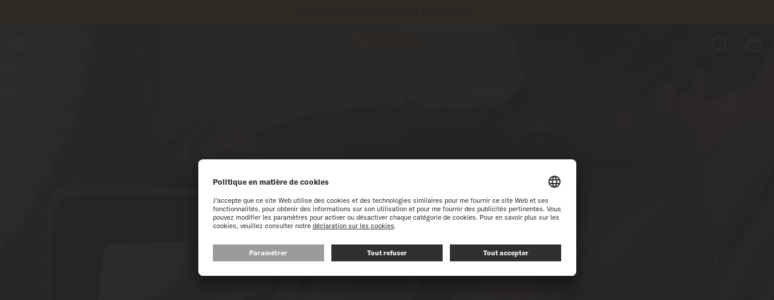

--- FILE ---
content_type: text/html; charset=UTF-8
request_url: https://www.midowatches.com/ch-fr/
body_size: 35849
content:
<!doctype html>
<html lang="fr">
    <head >
        <script>
    var LOCALE = 'fr\u002DFR';
    var BASE_URL = 'https\u003A\u002F\u002Fwww.midowatches.com\u002Fch\u002Dfr\u002F';
    var require = {
        'baseUrl': 'https\u003A\u002F\u002Fwww.midowatches.com\u002Fstatic\u002Fversion1765383462\u002Ffrontend\u002FMido\u002Fdefault\u002Ffr_FR'
    };</script>        <meta charset="utf-8"/>
<meta name="title" content="MIDO® | Montres Suisses depuis 1918  | Montres MIDO® Suisse"/>
<meta name="description" content="Découvrez les montres MIDO pour homme et femme. Montres innovantes fabriquées en Suisse avec un design intemporel et des matériaux de qualité supérieure. MIDO la vraie valeur du temps."/>
<meta name="keywords" content="Magento, Varien, E-commerce"/>
<meta name="robots" content="INDEX,FOLLOW"/>
<meta name="viewport" content="width=device-width, initial-scale=1"/>
<meta name="format-detection" content="telephone=no"/>
<title>MIDO® | Montres Suisses depuis 1918  | Montres MIDO® Suisse</title>
<link  rel="stylesheet" type="text/css"  media="all" href="https://www.midowatches.com/static/version1765383462/frontend/Mido/default/fr_FR/Magento_Newsletter/css/popin_newsletter.min.css" />
<link  rel="stylesheet" type="text/css"  media="all" href="https://www.midowatches.com/static/version1765383462/frontend/Mido/default/fr_FR/jquery/uppy/dist/uppy-custom.min.css" />
<link  rel="stylesheet" type="text/css"  media="all" href="https://www.midowatches.com/static/version1765383462/frontend/Mido/default/fr_FR/Wide_Swiper/resource/swiper/css/swiper.min.css" />
<script  type="text/javascript"  src="https://www.midowatches.com/static/version1765383462/frontend/Mido/default/fr_FR/requirejs/require.js"></script>
<script  type="text/javascript"  src="https://www.midowatches.com/static/version1765383462/frontend/Mido/default/fr_FR/mage/requirejs/mixins.js"></script>
<script  type="text/javascript"  src="https://www.midowatches.com/static/version1765383462/frontend/Mido/default/fr_FR/requirejs-config.js"></script>
<script  type="text/javascript"  src="https://www.midowatches.com/static/version1765383462/frontend/Mido/default/fr_FR/Smile_ElasticsuiteTracker/js/tracking.js"></script>
<link rel="preload" as="font" crossorigin="anonymous" href="https://www.midowatches.com/static/version1765383462/frontend/Mido/default/fr_FR/images/fonts/icomoon.ttf" />
<link rel="preload" as="font" crossorigin="anonymous" href="https://www.midowatches.com/static/version1765383462/frontend/Mido/default/fr_FR/fonts/Blank-Theme-Icons/Blank-Theme-Icons.woff2" />
<link rel="preload" as="font" crossorigin="anonymous" href="https://www.midowatches.com/static/version1765383462/frontend/Mido/default/fr_FR/images/fonts/notosans/NotoSans-Regular.woff2" />
<link  rel="icon" type="image/x-icon" href="https://www.midowatches.com/media/favicon/default/favicon.ico" />
<link  rel="shortcut icon" type="image/x-icon" href="https://www.midowatches.com/media/favicon/default/favicon.ico" />
 <!--aoTJCSHaP9gwcoeSMZDfSelXamAT8aYc--> 
<meta name="google-site-verification" content="7lVWmu-1htuGnakjQr_NKTYfXfbdEkm6Dz5sOR7tSBU" />            <script type="text/x-magento-init">
        {
            "*": {
                "Magento_PageCache/js/form-key-provider": {
                    "isPaginationCacheEnabled":
                        0                }
            }
        }
    </script>
        <script id="usercentrics-cmp" src="https://app.usercentrics.eu/browser-ui/latest/loader.js"
                 data-settings-id="iEjSyuMgyqGTjL" async></script>
    <script type="text/javascript">
        // create dataLayer
        window.dataLayer = window.dataLayer || [];
        function gtag() {
            dataLayer.push(arguments);
        }

        // set „denied" as default for both ad and analytics storage,
        gtag("consent", "default", {
            ad_user_data: "denied",
            ad_personalization: "denied",
            ad_storage: "denied",
            analytics_storage: "denied",
            wait_for_update: 2000 // milliseconds to wait for update
        });

        // Enable ads data redaction by default [optional]
        gtag("set", "ads_data_redaction", true);
    </script>

    <script type="text/javascript">
        // Google Tag Manager
        (function(w, d, s, l, i) {
            w[l] = w[l] || [];
            w[l].push({
                'gtm.start': new Date().getTime(),
                event: 'gtm.js'
            });
            var f = d.getElementsByTagName(s)[0],
                j = d.createElement(s),
                dl = l != 'dataLayer' ? '&l=' + l : '';
            j.async = true;
            j.src =
                'https://www.googletagmanager.com/gtm.js?id=' + i + dl;
            f.parentNode.insertBefore(j, f);
        })(window, document, 'script', 'dataLayer', 'GTM\u002DN95X33H');
    </script>
    <link rel="preconnect" src="connect.facebook.net" src_type="url" />
    <link rel="preconnect" src="googleads.g.doubleclick.net" src_type="url" />
    <link rel="preconnect" src="www.google-analytics.com" src_type="url" />
    <link rel="preconnect" src="www.googletagmanager.com" src_type="url" />
    <link rel="preconnect" src="s.go-mpulse.net" src_type="url" />
    <link rel="preconnect" src="c.go-mpulse.net" src_type="url" />


    <link rel="alternate" hreflang="de-ch" href="https://www.midowatches.com/ch-de/"/>
    <link rel="alternate" hreflang="de-de" href="https://www.midowatches.com/de/"/>
    <link rel="alternate" hreflang="en-au" href="https://www.midowatches.com/au/"/>
    <link rel="alternate" hreflang="en-ca" href="https://www.midowatches.com/ca-en/"/>
    <link rel="alternate" hreflang="en-gb" href="https://www.midowatches.com/uk/"/>
    <link rel="alternate" hreflang="en-id" href="https://www.midowatches.com/id/"/>
    <link rel="alternate" hreflang="en-my" href="https://www.midowatches.com/my/"/>
    <link rel="alternate" hreflang="en-sg" href="https://www.midowatches.com/sg/"/>
    <link rel="alternate" hreflang="en-us" href="https://www.midowatches.com/us/"/>
    <link rel="alternate" hreflang="es-ar" href="https://www.midowatches.com/ar/"/>
    <link rel="alternate" hreflang="es-co" href="https://www.midowatches.com/co/"/>
    <link rel="alternate" hreflang="es-mx" href="https://www.midowatches.com/mx/"/>
    <link rel="alternate" hreflang="es-pe" href="https://www.midowatches.com/pe/"/>
    <link rel="alternate" hreflang="fr-ca" href="https://www.midowatches.com/ca-fr/"/>
    <link rel="alternate" hreflang="fr-ch" href="https://www.midowatches.com/ch-fr/"/>
    <link rel="alternate" hreflang="fr-fr" href="https://www.midowatches.com/fr/"/>
    <link rel="alternate" hreflang="it-it" href="https://www.midowatches.com/it/"/>
    <link rel="alternate" hreflang="ko-kr" href="https://www.midowatches.com/kr/"/>
    <link rel="alternate" hreflang="ru-ru" href="https://www.midowatches.com/ru/"/>
    <link rel="alternate" hreflang="th-th" href="https://www.midowatches.com/th/"/>
    <link rel="alternate" hreflang="x-default" href="https://www.midowatches.com/en/"/>
    <link rel="alternate" hreflang="zh-cn" href="https://www.midowatches.cn/"/>
    <link rel="alternate" hreflang="zh-hk" href="https://www.midowatches.com/hk/"/>
    <link rel="alternate" hreflang="zh-mo" href="https://www.midowatches.com/mo/"/>
    <link rel="alternate" hreflang="zh-tw" href="https://www.midowatches.com/tw/"/>
<meta name="p:domain_verify" content="31ad574316abfae10e08091d0a81cceb"/>
<link rel="stylesheet preload" as="style" type="text/css" media="all" href="https://www.midowatches.com/static/version1765383462/frontend/Mido/default/fr_FR/css/styles.min.css" />
<link rel="stylesheet preload" as="style" type="text/css" media="screen and (min-width: 767px)" href="https://www.midowatches.com/static/version1765383462/frontend/Mido/default/fr_FR/css/styles/styles-above-767.min.css" />
<script>
    require(['jquery', 'mage/cookies'], function (jQuery, cookies) {
        let availableStoreCodes = {"CH":{"fr_ch":"https:\/\/www.midowatches.com\/ch-fr\/","fr":"https:\/\/www.midowatches.com\/ch-fr\/","fallback":"https:\/\/www.midowatches.com\/ch-de\/","de_ch":"https:\/\/www.midowatches.com\/ch-de\/","de":"https:\/\/www.midowatches.com\/ch-de\/"},"EN":{"en_en":"https:\/\/www.midowatches.com\/en\/","en":"https:\/\/www.midowatches.com\/en\/","fallback":"https:\/\/www.midowatches.com\/en\/"},"FR":{"fr_fr":"https:\/\/www.midowatches.com\/fr\/","fr":"https:\/\/www.midowatches.com\/fr\/","fallback":"https:\/\/www.midowatches.com\/fr\/"},"KR":{"ko_kr":"https:\/\/www.midowatches.com\/kr\/","ko":"https:\/\/www.midowatches.com\/kr\/","fallback":"https:\/\/www.midowatches.com\/kr\/"},"CN":{"zh_cn":"https:\/\/www.midowatches.cn\/","zh":"https:\/\/www.midowatches.cn\/","fallback":"https:\/\/www.midowatches.cn\/"},"US":{"en_us":"https:\/\/www.midowatches.com\/us\/","en":"https:\/\/www.midowatches.com\/us\/","fallback":"https:\/\/www.midowatches.com\/us\/"},"HK":{"zh_hk":"https:\/\/www.midowatches.com\/hk\/","zh":"https:\/\/www.midowatches.com\/hk\/","fallback":"https:\/\/www.midowatches.com\/hk\/"},"MX":{"es_mx":"https:\/\/www.midowatches.com\/mx\/","es":"https:\/\/www.midowatches.com\/mx\/","fallback":"https:\/\/www.midowatches.com\/mx\/"},"GB":{"en_gb":"https:\/\/www.midowatches.com\/uk\/","en":"https:\/\/www.midowatches.com\/uk\/","fallback":"https:\/\/www.midowatches.com\/uk\/"},"RU":{"ru_ru":"https:\/\/www.midowatches.com\/ru\/","ru":"https:\/\/www.midowatches.com\/ru\/","fallback":"https:\/\/www.midowatches.com\/ru\/"},"IT":{"it_it":"https:\/\/www.midowatches.com\/it\/","it":"https:\/\/www.midowatches.com\/it\/","fallback":"https:\/\/www.midowatches.com\/it\/"},"TH":{"th_th":"https:\/\/www.midowatches.com\/th\/","th":"https:\/\/www.midowatches.com\/th\/","fallback":"https:\/\/www.midowatches.com\/th\/"},"CA":{"fr_ca":"https:\/\/www.midowatches.com\/ca-fr\/","fr":"https:\/\/www.midowatches.com\/ca-fr\/","fallback":"https:\/\/www.midowatches.com\/ca-en\/","en_ca":"https:\/\/www.midowatches.com\/ca-en\/","en":"https:\/\/www.midowatches.com\/ca-en\/"},"TW":{"zh_tw":"https:\/\/www.midowatches.com\/tw\/","zh":"https:\/\/www.midowatches.com\/tw\/","fallback":"https:\/\/www.midowatches.com\/tw\/"},"SG":{"en_sg":"https:\/\/www.midowatches.com\/sg\/","en":"https:\/\/www.midowatches.com\/sg\/","fallback":"https:\/\/www.midowatches.com\/sg\/"},"MY":{"en_my":"https:\/\/www.midowatches.com\/my\/","en":"https:\/\/www.midowatches.com\/my\/","fallback":"https:\/\/www.midowatches.com\/my\/"},"ID":{"en_id":"https:\/\/www.midowatches.com\/id\/","en":"https:\/\/www.midowatches.com\/id\/","fallback":"https:\/\/www.midowatches.com\/id\/"},"PE":{"es_pe":"https:\/\/www.midowatches.com\/pe\/","es":"https:\/\/www.midowatches.com\/pe\/","fallback":"https:\/\/www.midowatches.com\/pe\/"},"CO":{"es_co":"https:\/\/www.midowatches.com\/co\/","es":"https:\/\/www.midowatches.com\/co\/","fallback":"https:\/\/www.midowatches.com\/co\/"},"AR":{"es_ar":"https:\/\/www.midowatches.com\/ar\/","es":"https:\/\/www.midowatches.com\/ar\/","fallback":"https:\/\/www.midowatches.com\/ar\/"},"AU":{"en_au":"https:\/\/www.midowatches.com\/au\/","en":"https:\/\/www.midowatches.com\/au\/","fallback":"https:\/\/www.midowatches.com\/au\/"},"DE":{"de_de":"https:\/\/www.midowatches.com\/de\/","de":"https:\/\/www.midowatches.com\/de\/","fallback":"https:\/\/www.midowatches.com\/de\/"},"MO":{"zh_mo":"https:\/\/www.midowatches.com\/mo\/","zh":"https:\/\/www.midowatches.com\/mo\/","fallback":"https:\/\/www.midowatches.com\/mo\/"}};
        let defaultStoreByCountry = {"CA":"fr_ca","CH":"fr_ch"};
        let urlRewriteMapping = [];
        let defaultStoreUrl = 'https://www.midowatches.com/en/';
        let redirectFlag = 'redirect-from-no-store';
        let currentStoreUrl = 'https://www.midowatches.com/ch-fr/'
        let href = document.location.href;

        if (!href.endsWith('/')) {
            href += '/';
        }

        let path = document.location.pathname;
        path = path.replace(/^\//, '');

        let redirectToPage = (pageUrl) => {
            window.stop();
            return window.location = pageUrl;
        }

        let getStoreCodeFromUrl = function (url) {
            return (new URL(url)).pathname.replaceAll('/', '').replace('-', '_');
        }

        let getBaseUrl = function (countryCode, language) {
            if (countryCode in availableStoreCodes) {
                if (language in availableStoreCodes[countryCode]) {
                    return availableStoreCodes[countryCode][language];
                }

                if (countryCode in defaultStoreByCountry) {
                    return availableStoreCodes[countryCode][defaultStoreByCountry[countryCode]];
                }

                return availableStoreCodes[countryCode]['fallback'];
            }

            return defaultStoreUrl + '#' + redirectFlag
        }

        let getRedirectUrl = function (baseUrl, path) {
            let redirectUrl = baseUrl + path;
            if (!baseUrl.includes(redirectFlag) || urlRewriteMapping.length > 0) {
                let storeCode = getStoreCodeFromUrl(baseUrl);
                let item = urlRewriteMapping.find((item) => item.store_code === storeCode);
                redirectUrl = baseUrl + (item ? item.path : path);
            }

            return redirectUrl;
        }

        let getCountry = function (callback) {
            jQuery.ajax({
                async: false,
                url: document.location.origin + "/en/storeselector/country/code/",
                type: "GET",
                dataType: 'json',
                success: (response) => {
                    if (response.country_code) {
                        let countryCode = response.country_code;
                        let language = navigator.language.substr(0, 2);

                        callback(countryCode, language);
                    }
                }
            });
        }

        let enable404ToHomeRedirectOnNextPage = function () {
            jQuery.mage.cookies.set(redirectFlag, "true", []);
        }

        let disable404ToHomeRedirectOnNextPage = function () {
            jQuery.mage.cookies.set(redirectFlag, "false", []);
        }

        let is404ToHomeRedirectEnabled = function () {
            return jQuery.mage.cookies.get(redirectFlag) === "true";
        }

                // Disable all future redirects
        disable404ToHomeRedirectOnNextPage();

        if (!href.includes(currentStoreUrl)) {
            // This script being executed means that we are going to be redirected to a store url.
            localStorage.setItem('stop_ip_redirection', true);

            getCountry((countryCode, language) => {
                let baseUrl = getBaseUrl(countryCode, language);
                let redirectUrl = getRedirectUrl(baseUrl, path);
                // We are redirecting the user to possibly a 404, so lets enable redirection to homepage
                // on 404 pages temporarily.
                enable404ToHomeRedirectOnNextPage();
                redirectToPage(redirectUrl);
            });
        }
            });
</script>

    
<script>(window.BOOMR_mq=window.BOOMR_mq||[]).push(["addVar",{"rua.upush":"false","rua.cpush":"false","rua.upre":"false","rua.cpre":"false","rua.uprl":"false","rua.cprl":"false","rua.cprf":"false","rua.trans":"","rua.cook":"false","rua.ims":"false","rua.ufprl":"false","rua.cfprl":"false","rua.isuxp":"false","rua.texp":"norulematch","rua.ceh":"false","rua.ueh":"false","rua.ieh.st":"0"}]);</script>
                              <script>!function(e){var n="https://s.go-mpulse.net/boomerang/";if("False"=="True")e.BOOMR_config=e.BOOMR_config||{},e.BOOMR_config.PageParams=e.BOOMR_config.PageParams||{},e.BOOMR_config.PageParams.pci=!0,n="https://s2.go-mpulse.net/boomerang/";if(window.BOOMR_API_key="QZJNL-TJ5DF-4678S-8KGT3-G6XCF",function(){function e(){if(!o){var e=document.createElement("script");e.id="boomr-scr-as",e.src=window.BOOMR.url,e.async=!0,i.parentNode.appendChild(e),o=!0}}function t(e){o=!0;var n,t,a,r,d=document,O=window;if(window.BOOMR.snippetMethod=e?"if":"i",t=function(e,n){var t=d.createElement("script");t.id=n||"boomr-if-as",t.src=window.BOOMR.url,BOOMR_lstart=(new Date).getTime(),e=e||d.body,e.appendChild(t)},!window.addEventListener&&window.attachEvent&&navigator.userAgent.match(/MSIE [67]\./))return window.BOOMR.snippetMethod="s",void t(i.parentNode,"boomr-async");a=document.createElement("IFRAME"),a.src="about:blank",a.title="",a.role="presentation",a.loading="eager",r=(a.frameElement||a).style,r.width=0,r.height=0,r.border=0,r.display="none",i.parentNode.appendChild(a);try{O=a.contentWindow,d=O.document.open()}catch(_){n=document.domain,a.src="javascript:var d=document.open();d.domain='"+n+"';void(0);",O=a.contentWindow,d=O.document.open()}if(n)d._boomrl=function(){this.domain=n,t()},d.write("<bo"+"dy onload='document._boomrl();'>");else if(O._boomrl=function(){t()},O.addEventListener)O.addEventListener("load",O._boomrl,!1);else if(O.attachEvent)O.attachEvent("onload",O._boomrl);d.close()}function a(e){window.BOOMR_onload=e&&e.timeStamp||(new Date).getTime()}if(!window.BOOMR||!window.BOOMR.version&&!window.BOOMR.snippetExecuted){window.BOOMR=window.BOOMR||{},window.BOOMR.snippetStart=(new Date).getTime(),window.BOOMR.snippetExecuted=!0,window.BOOMR.snippetVersion=12,window.BOOMR.url=n+"QZJNL-TJ5DF-4678S-8KGT3-G6XCF";var i=document.currentScript||document.getElementsByTagName("script")[0],o=!1,r=document.createElement("link");if(r.relList&&"function"==typeof r.relList.supports&&r.relList.supports("preload")&&"as"in r)window.BOOMR.snippetMethod="p",r.href=window.BOOMR.url,r.rel="preload",r.as="script",r.addEventListener("load",e),r.addEventListener("error",function(){t(!0)}),setTimeout(function(){if(!o)t(!0)},3e3),BOOMR_lstart=(new Date).getTime(),i.parentNode.appendChild(r);else t(!1);if(window.addEventListener)window.addEventListener("load",a,!1);else if(window.attachEvent)window.attachEvent("onload",a)}}(),"".length>0)if(e&&"performance"in e&&e.performance&&"function"==typeof e.performance.setResourceTimingBufferSize)e.performance.setResourceTimingBufferSize();!function(){if(BOOMR=e.BOOMR||{},BOOMR.plugins=BOOMR.plugins||{},!BOOMR.plugins.AK){var n=""=="true"?1:0,t="",a="amjnmsqx2w5mu2kfqijq-f-a4ed5f349-clientnsv4-s.akamaihd.net",i="false"=="true"?2:1,o={"ak.v":"39","ak.cp":"897894","ak.ai":parseInt("856659",10),"ak.ol":"0","ak.cr":8,"ak.ipv":4,"ak.proto":"h2","ak.rid":"74b4b4f6","ak.r":51095,"ak.a2":n,"ak.m":"","ak.n":"essl","ak.bpcip":"3.18.214.0","ak.cport":33440,"ak.gh":"23.215.214.234","ak.quicv":"","ak.tlsv":"tls1.3","ak.0rtt":"","ak.0rtt.ed":"","ak.csrc":"-","ak.acc":"","ak.t":"1766162963","ak.ak":"hOBiQwZUYzCg5VSAfCLimQ==iajRuh/POeoKOmYsljD/+62NF9r/TSit/[base64]/IGhJjzKdrV3b8ZfnCevKeU9/AElaYbapj7YZj/0k61oQo9fOyiFGBHZk1dpa2/robNoDbKIrIDfxVvlF6GFH67rlPPG3+rI5rTxPqiQ9jof2jvOhLJw9vEXgQEIv2nAkaU=","ak.pv":"49","ak.dpoabenc":"","ak.tf":i};if(""!==t)o["ak.ruds"]=t;var r={i:!1,av:function(n){var t="http.initiator";if(n&&(!n[t]||"spa_hard"===n[t]))o["ak.feo"]=void 0!==e.aFeoApplied?1:0,BOOMR.addVar(o)},rv:function(){var e=["ak.bpcip","ak.cport","ak.cr","ak.csrc","ak.gh","ak.ipv","ak.m","ak.n","ak.ol","ak.proto","ak.quicv","ak.tlsv","ak.0rtt","ak.0rtt.ed","ak.r","ak.acc","ak.t","ak.tf"];BOOMR.removeVar(e)}};BOOMR.plugins.AK={akVars:o,akDNSPreFetchDomain:a,init:function(){if(!r.i){var e=BOOMR.subscribe;e("before_beacon",r.av,null,null),e("onbeacon",r.rv,null,null),r.i=!0}return this},is_complete:function(){return!0}}}}()}(window);</script></head>
    <body data-container="body"
          data-mage-init='{"loaderAjax": {}, "loader": { "icon": "https://www.midowatches.com/static/version1765383462/frontend/Mido/default/fr_FR/images/loader-2.gif"}}'
        id="html-body" class="cms-home-ch-fr cms-home cms-index-index page-layout-1column -has-callout">
        
<script type="text/x-magento-init">
    {
        "*": {
            "Magento_PageBuilder/js/widget-initializer": {
                "config": {"[data-content-type=\"slider\"][data-appearance=\"default\"]":{"Magento_PageBuilder\/js\/content-type\/slider\/appearance\/default\/widget":false},"[data-content-type=\"map\"]":{"Magento_PageBuilder\/js\/content-type\/map\/appearance\/default\/widget":false},"[data-content-type=\"row\"]":{"Magento_PageBuilder\/js\/content-type\/row\/appearance\/default\/widget":false},"[data-content-type=\"tabs\"]":{"Magento_PageBuilder\/js\/content-type\/tabs\/appearance\/default\/widget":false},"[data-content-type=\"slide\"]":{"Magento_PageBuilder\/js\/content-type\/slide\/appearance\/default\/widget":{"buttonSelector":".pagebuilder-slide-button","showOverlay":"hover","dataRole":"slide"}},"[data-content-type=\"banner\"]":{"Magento_PageBuilder\/js\/content-type\/banner\/appearance\/default\/widget":{"buttonSelector":".pagebuilder-banner-button","showOverlay":"hover","dataRole":"banner"}},"[data-content-type=\"buttons\"]":{"Magento_PageBuilder\/js\/content-type\/buttons\/appearance\/inline\/widget":false},"[data-content-type=\"products\"][data-appearance=\"carousel\"]":{"Magento_PageBuilder\/js\/content-type\/products\/appearance\/carousel\/widget":false}},
                "breakpoints": {"desktop":{"label":"Desktop","stage":true,"default":true,"class":"desktop-switcher","icon":"Magento_PageBuilder::css\/images\/switcher\/switcher-desktop.svg","conditions":{"min-width":"1024px"},"options":{"products":{"default":{"slidesToShow":"5"}}}},"tablet":{"conditions":{"max-width":"1024px","min-width":"768px"},"options":{"products":{"default":{"slidesToShow":"4"},"continuous":{"slidesToShow":"3"}}}},"mobile":{"label":"Mobile","stage":true,"class":"mobile-switcher","icon":"Magento_PageBuilder::css\/images\/switcher\/switcher-mobile.svg","media":"only screen and (max-width: 768px)","conditions":{"max-width":"768px","min-width":"640px"},"options":{"products":{"default":{"slidesToShow":"3"}}}},"mobile-small":{"conditions":{"max-width":"640px"},"options":{"products":{"default":{"slidesToShow":"2"},"continuous":{"slidesToShow":"1"}}}}}            }
        }
    }
</script>

<script type="text/x-magento-init">
    {
        "*": {
            "mage/cookies": {
                "expires": null,
                "path": "\u002F",
                "domain": ".www.midowatches.com",
                "secure": true,
                "lifetime": "36000"
            }
        }
    }
</script>
    <noscript>
        <div class="message global noscript">
            <div class="content">
                <p>
                    <strong>Javascript est désactivé dans votre navigateur.</strong>
                    <span>
                        Pour une meilleure expérience sur notre site, assurez-vous d’activer JavaScript dans votre navigateur.                    </span>
                </p>
            </div>
        </div>
    </noscript>

<script>
    window.cookiesConfig = window.cookiesConfig || {};
    window.cookiesConfig.secure = true;
</script><script>    require.config({
        map: {
            '*': {
                wysiwygAdapter: 'mage/adminhtml/wysiwyg/tiny_mce/tinymceAdapter'
            }
        }
    });</script><script>    require.config({
        paths: {
            googleMaps: 'https\u003A\u002F\u002Fmaps.googleapis.com\u002Fmaps\u002Fapi\u002Fjs\u003Fv\u003D3.53\u0026key\u003D'
        },
        config: {
            'Magento_PageBuilder/js/utils/map': {
                style: '',
            },
            'Magento_PageBuilder/js/content-type/map/preview': {
                apiKey: '',
                apiKeyErrorMessage: 'You\u0020must\u0020provide\u0020a\u0020valid\u0020\u003Ca\u0020href\u003D\u0027https\u003A\u002F\u002Fwww.midowatches.com\u002Fch\u002Dfr\u002Fadminhtml\u002Fsystem_config\u002Fedit\u002Fsection\u002Fcms\u002F\u0023cms_pagebuilder\u0027\u0020target\u003D\u0027_blank\u0027\u003EGoogle\u0020Maps\u0020API\u0020key\u003C\u002Fa\u003E\u0020to\u0020use\u0020a\u0020map.'
            },
            'Magento_PageBuilder/js/form/element/map': {
                apiKey: '',
                apiKeyErrorMessage: 'You\u0020must\u0020provide\u0020a\u0020valid\u0020\u003Ca\u0020href\u003D\u0027https\u003A\u002F\u002Fwww.midowatches.com\u002Fch\u002Dfr\u002Fadminhtml\u002Fsystem_config\u002Fedit\u002Fsection\u002Fcms\u002F\u0023cms_pagebuilder\u0027\u0020target\u003D\u0027_blank\u0027\u003EGoogle\u0020Maps\u0020API\u0020key\u003C\u002Fa\u003E\u0020to\u0020use\u0020a\u0020map.'
            },
        }
    });</script><script>
    require.config({
        shim: {
            'Magento_PageBuilder/js/utils/map': {
                deps: ['googleMaps']
            }
        }
    });</script>    <!-- GOOGLE TAG MANAGER -->
    <noscript>
        <iframe
            src="https://www.googletagmanager.com/ns.html?id=GTM-N95X33H"
            height="0"
            width="0"
            style="display:none;visibility:hidden"
            sandbox="allow-same-origin"
        ></iframe>
    </noscript>
    <!-- END GOOGLE TAG MANAGER -->

<script type="text/x-magento-init">
    {
        "*": {
            "Magento_GoogleTagManager/js/google-tag-manager-cart": {
                "blockNames": ["category.products.list","product.info.upsell","catalog.product.related","checkout.cart.crosssell","search_result_list"],
                "cookieAddToCart": "add_to_cart",
                "cookieRemoveFromCart":
                    "remove_from_cart",
                "advancedAddToCart": "add_to_cart_advanced"
            }
        }
    }
</script>
<div class="page-wrapper"><div class="block ">
    <div class="block-title -title">
        <strong></strong>
    </div>
    <div class="block-content -content">
        <header class="page-header"><h1 style="display: none" aria-label="Bienvenu sur le site officiel MIDO">Bienvenu sur le site officiel MIDO</h1>

    <div class="block-callout -anim-3" data-mage-init='{"tissotUserHidable": {"id": "callout"}}'>
        <div class="block-callout--content text-one">
            <p>
                                Recevez un remontoir de montres pour chaque commande en ligne*            </p>
        </div>

                    <div class="block-callout--content text-two">
                <p>
                                        Période de retour étendue au 15 Janvier 2026**                </p>
            </div>
        
                    <div class="block-callout--content text-three">
                <p>
                                        <a href="register-my-watch.html">Enregistrez votre montre</a> pour accéder à vos informations de garantie et plus encore                </p>
            </div>
            </div>
<div class="header content"><a class="link-avoidance" href="#maincontent"><span>Aller au contenu</span></a>

<div class="logo-block">
    <a
        class="logo"
        href="https://www.midowatches.com/ch-fr/"
        title="Mido"
        style="--mido-logo: url(https://www.midowatches.com/static/version1765383462/frontend/Mido/default/fr_FR/images/logo/mido.svg)"
    >

    </a>
</div>



<div class="menus-container">
<nav class="main-nav" id="main-menu">
    <ul role="menubar" aria-label="main menu" class="main-menu" data-mage-init='{"tissotMenu": {}}'>
                                        <li
                role="menuitem"
                aria-haspopup="true"
                class="main-menu__item"
                data-mage-init='{"wideGta":{"action":"click","data":{"event":"Menu","W-cat":"Navigation","W-act":"Click - Menu","W-lib":"Watches"},"dynamic_data":[]}}'
            >
                <button type="button"
                     class="main-menu__item-btn" tabindex="0">Montres</button>
                <div class="main-menu__submenu-container">
                    <button type="button" class="main-menu__submenu-back">Montres</button>

                <div class="main-menu__submenu-inner">

                                    
                
                    <div class="main-menu__submenu-column  part1">
                                        <p class="main-menu__submenu-title">
                        Nos collections                                            </p>

                        
                                        <div class="swiper swiper-menu">                    <ul role="menu" class="swiper-wrapper" >
                                                                                                                            
                        
                            <li class="main-menu__submenu-item mini-show swiper-slide" role="menuitem">

                                                                <a
                                    href="https://www.midowatches.com/ch-fr/watches/collections/ocean-star.html"
                                    class="all category-link"
                                    data-mage-init='{"wideGta":{"action":"click","data":{"event":"Menu","W-cat":"Navigation","W-act":"Click - Menu","W-lib":"Watches \/ Collections \/ Ocean Star"},"dynamic_data":[]}}'
                                                                        style="--mido-picture: url(/media/catalog/category/M026.907.11.041.00_0_front_1_1_1_.png)"
                                                                    >
                                                                        Ocean Star                                                                    </a>
                            </li>
                            
                                                                                
                        
                            <li class="main-menu__submenu-item mini-show swiper-slide" role="menuitem">

                                                                <a
                                    href="https://www.midowatches.com/ch-fr/watches/collections/multifort.html"
                                    class="all category-link"
                                    data-mage-init='{"wideGta":{"action":"click","data":{"event":"Menu","W-cat":"Navigation","W-act":"Click - Menu","W-lib":"Watches \/ Collections \/ Multifort"},"dynamic_data":[]}}'
                                                                        style="--mido-picture: url(/media/catalog/category/M049.526.37.291.00_0_front_1_1_.png)"
                                                                    >
                                                                        Multifort                                                                    </a>
                            </li>
                            
                                                                                
                        
                            <li class="main-menu__submenu-item mini-show swiper-slide" role="menuitem">

                                                                <a
                                    href="https://www.midowatches.com/ch-fr/watches/collections/commander.html"
                                    class="all category-link"
                                    data-mage-init='{"wideGta":{"action":"click","data":{"event":"Menu","W-cat":"Navigation","W-act":"Click - Menu","W-lib":"Watches \/ Collections \/ Commander"},"dynamic_data":[]}}'
                                                                        style="--mido-picture: url(/media/catalog/category/M021.407.11.411.01_0_front_1.png)"
                                                                    >
                                                                        Commander                                                                    </a>
                            </li>
                            
                                                                                
                        
                            <li class="main-menu__submenu-item mini-show swiper-slide" role="menuitem">

                                                                <a
                                    href="https://www.midowatches.com/ch-fr/watches/collections/baroncelli.html"
                                    class="all category-link"
                                    data-mage-init='{"wideGta":{"action":"click","data":{"event":"Menu","W-cat":"Navigation","W-act":"Click - Menu","W-lib":"Watches \/ Collections \/ Baroncelli"},"dynamic_data":[]}}'
                                                                        style="--mido-picture: url(/media/catalog/category/M027.407.11.010.00_0_front_1_1.png)"
                                                                    >
                                                                        Baroncelli                                                                    </a>
                            </li>
                            
                                                                                
                        
                            <li class="main-menu__submenu-item mini-show swiper-slide" role="menuitem">

                                                                <a
                                    href="https://www.midowatches.com/ch-fr/watches/collections/belluna.html"
                                    class="all category-link"
                                    data-mage-init='{"wideGta":{"action":"click","data":{"event":"Menu","W-cat":"Navigation","W-act":"Click - Menu","W-lib":"Watches \/ Collections \/ Belluna"},"dynamic_data":[]}}'
                                                                        style="--mido-picture: url(/media/catalog/category/M024.507.16.041.00_0_front_1_1.png)"
                                                                    >
                                                                        Belluna                                                                    </a>
                            </li>
                            
                                                                                
                        
                            <li class="main-menu__submenu-item mini-show swiper-slide" role="menuitem">

                                                                <a
                                    href="https://www.midowatches.com/ch-fr/watches/collections/rainflower.html"
                                    class="all category-link"
                                    data-mage-init='{"wideGta":{"action":"click","data":{"event":"Menu","W-cat":"Navigation","W-act":"Click - Menu","W-lib":"Watches \/ Collections \/ Rainflower"},"dynamic_data":[]}}'
                                                                        style="--mido-picture: url(/media/catalog/category/M043.207.36.118.00_0_front_1.png)"
                                                                    >
                                                                        Rainflower                                                                    </a>
                            </li>
                            
                                                                                
                        
                                                                                                </ul>
                    </div>                        
                </div>
                                
                
                    <div class="main-menu__submenu-column  part2">
                                        <p class="main-menu__submenu-title mobile">
                        Sélections                                            </p>

                        
                                                            <ul role="menu" >
                                                                                                        <li class="main-menu__submenu-item mini-show" role="menuitem">
                                <a
                                   href="https://www.midowatches.com/ch-fr/watches.html"
                                    data-mage-init='{"wideGta":{"action":"click","data":{"event":"Menu","W-cat":"Navigation","W-act":"Click - Menu","W-lib":"View All"},"dynamic_data":[]}}'
                                >Toutes les montres</a>
                            </li>
                                                                                                    
                        
                            <li class="main-menu__submenu-item mini-show swiper-slide" role="menuitem">

                                                                <a
                                    href="https://www.midowatches.com/ch-fr/watches/selections/men-watches.html"
                                    class="all "
                                    data-mage-init='{"wideGta":{"action":"click","data":{"event":"Menu","W-cat":"Navigation","W-act":"Click - Menu","W-lib":"Watches \/ Selections \/ Men&#39;s Watches"},"dynamic_data":[]}}'
                                                                    >
                                                                        Montres homme                                                                    </a>
                            </li>
                            
                                                                                
                        
                            <li class="main-menu__submenu-item mini-show swiper-slide" role="menuitem">

                                                                <a
                                    href="https://www.midowatches.com/ch-fr/watches/selections/women-watches.html"
                                    class="all "
                                    data-mage-init='{"wideGta":{"action":"click","data":{"event":"Menu","W-cat":"Navigation","W-act":"Click - Menu","W-lib":"Watches \/ Selections \/ Women&#39;s Watches"},"dynamic_data":[]}}'
                                                                    >
                                                                        Montres femme                                                                    </a>
                            </li>
                            
                                                                                
                        
                            <li class="main-menu__submenu-item " role="menuitem">

                                                                <a
                                    href="https://www.midowatches.com/ch-fr/watches/selections/novelties.html"
                                    class="all "
                                    data-mage-init='{"wideGta":{"action":"click","data":{"event":"Menu","W-cat":"Navigation","W-act":"Click - Menu","W-lib":"Watches \/ Selections \/ Novelties"},"dynamic_data":[]}}'
                                                                    >
                                                                        Nouveautés                                                                    </a>
                            </li>
                            
                                                                                
                        
                            <li class="main-menu__submenu-item " role="menuitem">

                                                                <a
                                    href="https://www.midowatches.com/ch-fr/watches/selections/bestsellers-watches.html"
                                    class="all "
                                    data-mage-init='{"wideGta":{"action":"click","data":{"event":"Menu","W-cat":"Navigation","W-act":"Click - Menu","W-lib":"Watches \/ Selections \/ Bestsellers Watches"},"dynamic_data":[]}}'
                                                                    >
                                                                        Montres bestsellers                                                                    </a>
                            </li>
                            
                                                                                
                        
                            <li class="main-menu__submenu-item " role="menuitem">

                                                                <a
                                    href="https://www.midowatches.com/ch-fr/watches/selections/special-editions-watches.html"
                                    class="all "
                                    data-mage-init='{"wideGta":{"action":"click","data":{"event":"Menu","W-cat":"Navigation","W-act":"Click - Menu","W-lib":"Watches \/ Selections \/ Special Editions Watches"},"dynamic_data":[]}}'
                                                                    >
                                                                        Montres édition spéciale                                                                    </a>
                            </li>
                            
                                                                                
                        
                            <li class="main-menu__submenu-item " role="menuitem">

                                                                <a
                                    href="https://www.midowatches.com/ch-fr/watches/selections/sport-watches.html"
                                    class="all "
                                    data-mage-init='{"wideGta":{"action":"click","data":{"event":"Menu","W-cat":"Navigation","W-act":"Click - Menu","W-lib":"Watches \/ Selections \/ Sport Watches"},"dynamic_data":[]}}'
                                                                    >
                                                                        Montres sport                                                                    </a>
                            </li>
                            
                                                                                
                        
                            <li class="main-menu__submenu-item " role="menuitem">

                                                                <a
                                    href="https://www.midowatches.com/ch-fr/watches/selections/classic-watches.html"
                                    class="all "
                                    data-mage-init='{"wideGta":{"action":"click","data":{"event":"Menu","W-cat":"Navigation","W-act":"Click - Menu","W-lib":"Watches \/ Selections \/ Classic Watches"},"dynamic_data":[]}}'
                                                                    >
                                                                        Montres classiques                                                                    </a>
                            </li>
                            
                                                                                
                        
                            <li class="main-menu__submenu-item " role="menuitem">

                                                                <a
                                    href="https://www.midowatches.com/ch-fr/watches/selections/vintage-watches.html"
                                    class="all "
                                    data-mage-init='{"wideGta":{"action":"click","data":{"event":"Menu","W-cat":"Navigation","W-act":"Click - Menu","W-lib":"Watches \/ Selections \/ Vintage Watches"},"dynamic_data":[]}}'
                                                                    >
                                                                        Montres vintage                                                                    </a>
                            </li>
                            
                                                                                                </ul>
                                                                                            <button type="button"
                                data-mage-init='{"wideGta":{"action":"click","data":{"event":"Menu","W-cat":"Navigation","W-act":"Click - Menu","W-lib":"Watches \/ Selections"},"dynamic_data":[]}}'
                                class="main-menu__submenu-minititle-btn"
                                aria-expanded="false"
                                aria-controls="main-menu__submenu-column-2">Toutes nos sélections</button>
                        
                </div>
                                
                
                    <div class="main-menu__submenu-column  part3">
                                        <p class="main-menu__submenu-title mobile">
                        Caractéristiques techniques                                            </p>

                        
                                                            <ul role="menu" >
                                                                                                                            
                        
                            <li class="main-menu__submenu-item mini-show swiper-slide" role="menuitem">

                                                                <a
                                    href="https://www.midowatches.com/ch-fr/watches/technical-features/automatic-watches.html"
                                    class="all "
                                    data-mage-init='{"wideGta":{"action":"click","data":{"event":"Menu","W-cat":"Navigation","W-act":"Click - Menu","W-lib":"Watches \/ Technical Features \/ Automatic Watches"},"dynamic_data":[]}}'
                                                                    >
                                                                        Montres automatiques                                                                    </a>
                            </li>
                            
                                                                                
                        
                            <li class="main-menu__submenu-item mini-show swiper-slide" role="menuitem">

                                                                <a
                                    href="https://www.midowatches.com/ch-fr/watches/technical-features/chronometer-watches.html"
                                    class="all "
                                    data-mage-init='{"wideGta":{"action":"click","data":{"event":"Menu","W-cat":"Navigation","W-act":"Click - Menu","W-lib":"Watches \/ Technical Features \/ Chronometer Watches"},"dynamic_data":[]}}'
                                                                    >
                                                                        Montres chronomètres                                                                    </a>
                            </li>
                            
                                                                                
                        
                            <li class="main-menu__submenu-item mini-show swiper-slide" role="menuitem">

                                                                <a
                                    href="https://www.midowatches.com/ch-fr/watches/technical-features/chronograph-watches.html"
                                    class="all "
                                    data-mage-init='{"wideGta":{"action":"click","data":{"event":"Menu","W-cat":"Navigation","W-act":"Click - Menu","W-lib":"Watches \/ Technical Features \/ Chronograph Watches"},"dynamic_data":[]}}'
                                                                    >
                                                                        Montres chronographes                                                                    </a>
                            </li>
                            
                                                                                
                        
                            <li class="main-menu__submenu-item " role="menuitem">

                                                                <a
                                    href="https://www.midowatches.com/ch-fr/watches/technical-features/gmt-watches.html"
                                    class="all "
                                    data-mage-init='{"wideGta":{"action":"click","data":{"event":"Menu","W-cat":"Navigation","W-act":"Click - Menu","W-lib":"Watches \/ Technical Features \/ GMT Watches"},"dynamic_data":[]}}'
                                                                    >
                                                                        Montres GMT                                                                    </a>
                            </li>
                            
                                                                                
                        
                            <li class="main-menu__submenu-item " role="menuitem">

                                                                <a
                                    href="https://www.midowatches.com/ch-fr/watches/technical-features/big-date-watches.html"
                                    class="all "
                                    data-mage-init='{"wideGta":{"action":"click","data":{"event":"Menu","W-cat":"Navigation","W-act":"Click - Menu","W-lib":"Watches \/ Technical Features \/ Big Date Watches"},"dynamic_data":[]}}'
                                                                    >
                                                                        Montres Big Date                                                                    </a>
                            </li>
                            
                                                                                
                        
                            <li class="main-menu__submenu-item " role="menuitem">

                                                                <a
                                    href="https://www.midowatches.com/ch-fr/watches/technical-features/moonphase-watches.html"
                                    class="all "
                                    data-mage-init='{"wideGta":{"action":"click","data":{"event":"Menu","W-cat":"Navigation","W-act":"Click - Menu","W-lib":"Watches \/ Technical Features \/ Moonphase Watches"},"dynamic_data":[]}}'
                                                                    >
                                                                        Montres à phases de lune                                                                    </a>
                            </li>
                            
                                                                                                </ul>
                                                                                            <button type="button"
                                data-mage-init='{"wideGta":{"action":"click","data":{"event":"Menu","W-cat":"Navigation","W-act":"Click - Menu","W-lib":"Watches \/ Technical Features"},"dynamic_data":[]}}'
                                class="main-menu__submenu-minititle-btn"
                                aria-expanded="false"
                                aria-controls="main-menu__submenu-column-3">Toutes nos caractéristiques techniques</button>
                        
                </div>
                                
                
                    <div id='main-menu__submenu-column-2' class='main-menu__submenu-column full part2'><button type='button' class='main-menu__submenu-subtitle mobile'>Toutes nos sélections</button> <ul role='menu'><li class='main-menu__submenu-item' role='menuitem'><a
                                        href='https://www.midowatches.com/ch-fr/watches/selections/men-watches.html'
                                        class='all'
                                        data-mage-init='{"wideGta":{"action":"click","data":{"event":"Menu","W-cat":"Navigation","W-act":"Click - Menu","W-lib":"Watches \/ Selections \/ Men&#39;s Watches"},"dynamic_data":[]}}'
                                        >Montres homme</a> </li><li class='main-menu__submenu-item' role='menuitem'><a
                                        href='https://www.midowatches.com/ch-fr/watches/selections/women-watches.html'
                                        class='all'
                                        data-mage-init='{"wideGta":{"action":"click","data":{"event":"Menu","W-cat":"Navigation","W-act":"Click - Menu","W-lib":"Watches \/ Selections \/ Women&#39;s Watches"},"dynamic_data":[]}}'
                                        >Montres femme</a> </li><li class='main-menu__submenu-item' role='menuitem'><a
                                        href='https://www.midowatches.com/ch-fr/watches/selections/novelties.html'
                                        class='all'
                                        data-mage-init='{"wideGta":{"action":"click","data":{"event":"Menu","W-cat":"Navigation","W-act":"Click - Menu","W-lib":"Watches \/ Selections \/ Novelties"},"dynamic_data":[]}}'
                                        >Nouveautés</a> </li><li class='main-menu__submenu-item' role='menuitem'><a
                                        href='https://www.midowatches.com/ch-fr/watches/selections/bestsellers-watches.html'
                                        class='all'
                                        data-mage-init='{"wideGta":{"action":"click","data":{"event":"Menu","W-cat":"Navigation","W-act":"Click - Menu","W-lib":"Watches \/ Selections \/ Bestsellers Watches"},"dynamic_data":[]}}'
                                        >Montres bestsellers</a> </li><li class='main-menu__submenu-item' role='menuitem'><a
                                        href='https://www.midowatches.com/ch-fr/watches/selections/special-editions-watches.html'
                                        class='all'
                                        data-mage-init='{"wideGta":{"action":"click","data":{"event":"Menu","W-cat":"Navigation","W-act":"Click - Menu","W-lib":"Watches \/ Selections \/ Special Editions Watches"},"dynamic_data":[]}}'
                                        >Montres édition spéciale</a> </li><li class='main-menu__submenu-item' role='menuitem'><a
                                        href='https://www.midowatches.com/ch-fr/watches/selections/sport-watches.html'
                                        class='all'
                                        data-mage-init='{"wideGta":{"action":"click","data":{"event":"Menu","W-cat":"Navigation","W-act":"Click - Menu","W-lib":"Watches \/ Selections \/ Sport Watches"},"dynamic_data":[]}}'
                                        >Montres sport</a> </li><li class='main-menu__submenu-item' role='menuitem'><a
                                        href='https://www.midowatches.com/ch-fr/watches/selections/classic-watches.html'
                                        class='all'
                                        data-mage-init='{"wideGta":{"action":"click","data":{"event":"Menu","W-cat":"Navigation","W-act":"Click - Menu","W-lib":"Watches \/ Selections \/ Classic Watches"},"dynamic_data":[]}}'
                                        >Montres classiques</a> </li><li class='main-menu__submenu-item' role='menuitem'><a
                                        href='https://www.midowatches.com/ch-fr/watches/selections/vintage-watches.html'
                                        class='all'
                                        data-mage-init='{"wideGta":{"action":"click","data":{"event":"Menu","W-cat":"Navigation","W-act":"Click - Menu","W-lib":"Watches \/ Selections \/ Vintage Watches"},"dynamic_data":[]}}'
                                        >Montres vintage</a> </li></ul></div>                     <div id='main-menu__submenu-column-3' class='main-menu__submenu-column full part3'><button type='button' class='main-menu__submenu-subtitle mobile'>Caractéristiques techniques</button> <ul role='menu'><li class='main-menu__submenu-item' role='menuitem'><a
                                        href='https://www.midowatches.com/ch-fr/watches/technical-features/automatic-watches.html'
                                        class='all'
                                        data-mage-init='{"wideGta":{"action":"click","data":{"event":"Menu","W-cat":"Navigation","W-act":"Click - Menu","W-lib":"Watches \/ Technical Features \/ Automatic Watches"},"dynamic_data":[]}}'
                                        >Montres automatiques</a> </li><li class='main-menu__submenu-item' role='menuitem'><a
                                        href='https://www.midowatches.com/ch-fr/watches/technical-features/chronometer-watches.html'
                                        class='all'
                                        data-mage-init='{"wideGta":{"action":"click","data":{"event":"Menu","W-cat":"Navigation","W-act":"Click - Menu","W-lib":"Watches \/ Technical Features \/ Chronometer Watches"},"dynamic_data":[]}}'
                                        >Montres chronomètres</a> </li><li class='main-menu__submenu-item' role='menuitem'><a
                                        href='https://www.midowatches.com/ch-fr/watches/technical-features/chronograph-watches.html'
                                        class='all'
                                        data-mage-init='{"wideGta":{"action":"click","data":{"event":"Menu","W-cat":"Navigation","W-act":"Click - Menu","W-lib":"Watches \/ Technical Features \/ Chronograph Watches"},"dynamic_data":[]}}'
                                        >Montres chronographes</a> </li><li class='main-menu__submenu-item' role='menuitem'><a
                                        href='https://www.midowatches.com/ch-fr/watches/technical-features/gmt-watches.html'
                                        class='all'
                                        data-mage-init='{"wideGta":{"action":"click","data":{"event":"Menu","W-cat":"Navigation","W-act":"Click - Menu","W-lib":"Watches \/ Technical Features \/ GMT Watches"},"dynamic_data":[]}}'
                                        >Montres GMT</a> </li><li class='main-menu__submenu-item' role='menuitem'><a
                                        href='https://www.midowatches.com/ch-fr/watches/technical-features/big-date-watches.html'
                                        class='all'
                                        data-mage-init='{"wideGta":{"action":"click","data":{"event":"Menu","W-cat":"Navigation","W-act":"Click - Menu","W-lib":"Watches \/ Technical Features \/ Big Date Watches"},"dynamic_data":[]}}'
                                        >Montres Big Date</a> </li><li class='main-menu__submenu-item' role='menuitem'><a
                                        href='https://www.midowatches.com/ch-fr/watches/technical-features/moonphase-watches.html'
                                        class='all'
                                        data-mage-init='{"wideGta":{"action":"click","data":{"event":"Menu","W-cat":"Navigation","W-act":"Click - Menu","W-lib":"Watches \/ Technical Features \/ Moonphase Watches"},"dynamic_data":[]}}'
                                        >Montres à phases de lune</a> </li></ul></div> 
                                </div>
        </div>

        </li>
                
        
        

                    <li class="main-menu__item" role="menuitem" data-is-link="true">
                <a class="main-menu__item-btn"
                    href="https://www.midowatches.com/ch-fr/mido-straps.html"
                    data-mage-init='{"wideGta":{"action":"click","data":{"event":"Menu","W-cat":"Navigation","W-act":"Click - Menu","W-lib":"Strap"},"dynamic_data":[]}}'
                >Bracelets</a>
            </li>
        
                    <li class="main-menu__item" role="menuitem" data-is-link="true">
                <a class="main-menu__item-btn"
                    href="https://www.midowatches.com/ch-fr/mido-universe"
                    data-mage-init='{"wideGta":{"action":"click","data":{"event":"Menu","W-cat":"Navigation","W-act":"Click - Menu","W-lib":"Brand"},"dynamic_data":[]}}'
                >Univers MIDO</a>
            </li>
        
        <li class="main-menu__item" role="menuitem" data-is-link="true">
            <a class="main-menu__item-btn"
                href="https://www.midowatches.com/ch-fr/store-locator"
                data-mage-init='{"wideGta":{"action":"click","data":{"event":"Menu","W-cat":"Navigation","W-act":"Click - Menu","W-lib":"Stores"},"dynamic_data":[]}}'
            >Points de vente</a>
        </li>

        <li class="main-menu__item" role="menuitem" data-is-link="true">
            <a
                class="main-menu__item-btn"
                href="https://www.midowatches.com/ch-fr/customer-service.html"
                data-mage-init='{"wideGta":{"action":"click","data":{"event":"Menu","W-cat":"Navigation","W-act":"Click - Menu","W-lib":"Customer Service"},"dynamic_data":[]}}'
            >Service Client</a>
        </li>


            </ul>
    <div id="escape" style="clear:both" tabindex="-1">Element after the menu to focus on</div>
</nav>
<div class="user-menu-block" data-mage-init='{"tissotSearch": {}}'>
    <ul>
        <li class="store-switcher">
            <a href="#" data-bind="scope: 'tissot_storeselector'" data-tissot-storeselector-trigger data-mage-init='{"wideGta":{"action":"click","data":{"event":"Header","W-cat":"Navigation","W-act":"Header - Store Selector","W-lib":"Open"},"dynamic_data":[]}}'>
                <svg  class="icon icon-flag icon-flag--flag-international">
                    <use  xlink:href="https://www.midowatches.com/static/version1765383462/frontend/Mido/default/fr_FR/images/flags.svg#EN"></use>
                </svg>
                <span data-bind="html: displayedStore().country" class="label"></span>
            </a>
        </li>

        <li class="product-search">
            <button
                aria-haspopup="true"
                aria-expanded="false"
                aria-label="Rechercher"
                class="search-btn--toggle"
                data-mage-init='{"wideGta":{"action":"click","data":{"event":"Header","W-cat":"Navigation","W-act":"Header - Search","W-lib":"open"},"dynamic_data":[]}}'
                onclick="searchAria()"
            >
                <svg class="icon" aria-hidden="true">
                    <use xlink:href="https://www.midowatches.com/static/version1765383462/frontend/Mido/default/fr_FR/images/symbol-defs.svg#icon-search"></use>
                </svg>
                <span class="label">Rechercher</span>
            </button>
            <div class="search-form">
                <form class="search-form__form"
                      action="https://www.midowatches.com/ch-fr/catalogsearch/result/"
                      method="GET">
                    <input aria-label="Search for a product" name="q" type="search" autocomplete="off" placeholder="Rechercher un produit" class="search-form__input"/>
                    <button type="submit" class="search-form__submit" aria-label="search">
                        <svg class="icon" aria-hidden="true">
                            <use xlink:href="https://www.midowatches.com/static/version1765383462/frontend/Mido/default/fr_FR/images/symbol-defs.svg#icon-search"></use>
                        </svg>
                    </button>
                    <button
                        type="button"
                        class="search-form__close search-btn--close"
                        aria-label="close"
                        data-mage-init='{"wideGta":{"action":"click","data":{"event":"Header","W-cat":"Navigation","W-act":"Header - Search","W-lib":"close"},"dynamic_data":[]}}'
                        onclick="searchAria()"
                    >
                        <svg class="icon" aria-hidden="true">
                            <use xlink:href="https://www.midowatches.com/static/version1765383462/frontend/Mido/default/fr_FR/images/symbol-defs.svg#icon-x"></use>
                        </svg>
                        <span>Fermer</span>
                    </button>
                </form>
            </div>
            <script>
                function searchAria() {
                    let searchForm = jQuery('.search-form');

                    let ariaHidden = searchForm.attr('aria-hidden');

                    if (ariaHidden === 'true') {
                        searchForm.attr('aria-hidden', false);
                    } else {
                        searchForm.attr('aria-hidden', true);
                    }
                }
            </script>
        </li>

                <li class="register-watch">
            <a href="https://www.midowatches.com/ch-fr/register-my-watch">
                <svg class="icon" aria-hidden="true" aria-label="Enregister ma montre">
                    <use xlink:href="https://www.midowatches.com/static/version1765383462/frontend/Mido/default/fr_FR/images/symbol-defs.svg#icon-watch"></use>
                </svg>
                <span class="label">Enregister ma montre</span>
            </a>
        </li>
        
                    <li class="my-account">
                <a href="https://www.midowatches.com/ch-fr/customer/account/" data-mage-init='{"wideGta":{"action":"click","data":{"event":"Header","W-cat":"Navigation","W-act":"Header - My Account","W-lib":"https:\/\/www.midowatches.com\/ch-fr\/customer\/account\/"},"dynamic_data":[]}}'>
                    <svg class="icon" aria-hidden="true" aria-label="Mon compte">
                        <use xlink:href="https://www.midowatches.com/static/version1765383462/frontend/Mido/default/fr_FR/images/symbol-defs.svg#icon-user"></use>
                    </svg>
                    <span class="label">Mon compte</span>
                </a>
            </li>
                            <li class="mini-cart">
                
<div data-block="minicart" class="minicart-wrapper">
    <a class="action  mini-cart-link" href="https://www.midowatches.com/ch-fr/checkout/cart/"
       data-bind="scope: 'minicart_content'">
        <svg class="icon" aria-hidden="true">
            <use xlink:href="https://www.midowatches.com/static/version1765383462/frontend/Mido/default/fr_FR/images/symbol-defs.svg#icon-shopping-bag"></use>
        </svg>
        <span class="label" >Mon panier</span>
        <span class="counter qty empty"
              data-bind="css: { empty: !!getCartParam('summary_count') == false  }">
            <span class="counter-number">
                <!-- ko if: getCartParam('summary_count') -->
                <!-- ko text: getCartParam('summary_count').toLocaleString(window.LOCALE) --><!-- /ko -->
                <!-- /ko -->
            </span>
            <span class="counter-label" style="display:none">
            <!-- ko if: getCartParam('summary_count') -->
                <!-- ko text: getCartParam('summary_count').toLocaleString(window.LOCALE) --><!-- /ko -->
                <!-- ko i18n: 'items' --><!-- /ko -->
            <!-- /ko -->
            </span>
        </span>
    </a>
            <div class="block block-minicart"
             data-role="dropdownDialog"
             data-mage-init='{"dropdownDialog":{
                "appendTo":"[data-block=minicart]",
                "triggerTarget":".showcart",
                "timeout": "2000",
                "closeOnMouseLeave": false,
                "closeOnEscape": true,
                "triggerClass":"active",
                "parentClass":"active",
                "buttons":[]}}'>
            <div id="minicart-content-wrapper" data-bind="scope: 'minicart_content'">
                <!-- ko template: getTemplate() --><!-- /ko -->
            </div>
                    </div>
        <script>window.checkout = {"shoppingCartUrl":"https:\/\/www.midowatches.com\/ch-fr\/checkout\/cart\/","checkoutUrl":"https:\/\/www.midowatches.com\/ch-fr\/checkout\/","updateItemQtyUrl":"https:\/\/www.midowatches.com\/ch-fr\/checkout\/sidebar\/updateItemQty\/","removeItemUrl":"https:\/\/www.midowatches.com\/ch-fr\/checkout\/sidebar\/removeItem\/","imageTemplate":"Magento_Catalog\/product\/image_with_borders","baseUrl":"https:\/\/www.midowatches.com\/ch-fr\/","minicartMaxItemsVisible":5,"websiteId":"4","maxItemsToDisplay":10,"storeId":"4","storeGroupId":"4","customerLoginUrl":"https:\/\/www.midowatches.com\/ch-fr\/customer\/account\/login\/referer\/aHR0cHM6Ly93d3cubWlkb3dhdGNoZXMuY29tL2NoLWZyL3N0b3JlbG9jYXRvci9zdG9yZS9pbmRleC9jb3VudHJ5L2F1c3RyaWEvY2l0eS93aWVuZXItbmV1c3RhZHQv\/","isRedirectRequired":false,"autocomplete":"off","asLowAsActiveMiniCart":false,"apr":"0.10","months":"12","logo":null,"script":"https:\/\/cdn1-sandbox.affirm.com\/js\/v2\/affirm.js","public_api_key":null,"min_order_total":"0.01","max_order_total":"50000","currency_rate":false,"display_cart_subtotal_incl_tax":1,"display_cart_subtotal_excl_tax":0,"edu":false,"defaultEduDesc":"You will be redirected to Affirm to securely complete your purchase. Just fill out a few pieces of basic information and get a real-time decision. Checking your eligibility won't affect your credit score.","affirmTitle":"Continue with Affirm","locale":"en_US","country_code":"USA","currency":"CHF","element_id":"als_mcc","promo_id":"","color_id":"","captcha":{"user_login":{"isCaseSensitive":false,"imageHeight":50,"imageSrc":"","refreshUrl":"https:\/\/www.midowatches.com\/ch-fr\/captcha\/refresh\/","isRequired":false,"timestamp":1766133134}}}</script>    <script type="text/x-magento-init">
    {
        "[data-block='minicart']": {
            "Magento_Ui/js/core/app": {"components":{"minicart_content":{"children":{"subtotal.container":{"children":{"subtotal":{"children":{"subtotal.totals":{"config":{"display_cart_subtotal_incl_tax":1,"display_cart_subtotal_excl_tax":0}}},"component":"uiComponent","config":{"template":"Magento_Checkout\/minicart\/subtotal"}}},"component":"uiComponent","config":{"displayArea":"subtotalContainer"}},"extra_info":{"component":"uiComponent","config":{"displayArea":"extraInfo"}},"promotion":{"component":"uiComponent","config":{"displayArea":"promotion"}}},"component":"Magento_Checkout\/js\/view\/minicart","config":{"template":"Magento_Checkout\/minicart\/content"}}},"types":[]}        },
        "*": {
            "Magento_Ui/js/block-loader": "https\u003A\u002F\u002Fwww.midowatches.com\u002Fstatic\u002Fversion1765383462\u002Ffrontend\u002FMido\u002Fdefault\u002Ffr_FR\u002Fimages\u002Floader\u002D1.gif"
        }
    }
    </script>
</div>
            </li>
            </ul>
</div>
</div><div class="mobile-menu-toggle-block">
    <span data-action="toggle-nav" aria-label="Basculer la navigation" aria-controls="main-menu" class="action nav-toggle"><span>Basculer la navigation</span></span>
</div>
<div class="mini-product-search">
    <button
        aria-haspopup="true"
        aria-expanded="false"
        aria-label="Rechercher"
        class="search-btn--toggle"
        data-mage-init='{"wideGta":{"action":"click","data":{"event":"Header","W-cat":"Navigation","W-act":"Header - Search","W-lib":"open"},"dynamic_data":[]}}'
        onclick="searchAria()"
    >
        <svg class="icon" aria-hidden="true">
            <use xlink:href="https://www.midowatches.com/static/version1765383462/frontend/Mido/default/fr_FR/images/symbol-defs.svg#icon-search"></use>
        </svg>
        <svg class="icon" aria-hidden="true">
            <use xlink:href="https://www.midowatches.com/static/version1765383462/frontend/Mido/default/fr_FR/images/symbol-defs.svg#icon-x"></use>
        </svg>
    </button>
    <div class="search-form">
        <form class="search-form__form"
              action="https://www.midowatches.com/ch-fr/catalogsearch/result/"
              method="GET">
            <input aria-label="Search for a product" name="q" type="search" placeholder="Rechercher un produit" class="search-form__input"/>
            <button
                type="button"
                class="search-form__close search-btn--close"
                aria-label="close"
                data-mage-init='{"wideGta":{"action":"click","data":{"event":"Header","W-cat":"Navigation","W-act":"Header - Search","W-lib":"close"},"dynamic_data":[]}}'
                onclick="searchAria()"
            >
                <svg class="icon" aria-hidden="true">
                    <use xlink:href="https://www.midowatches.com/static/version1765383462/frontend/Mido/default/fr_FR/images/symbol-defs.svg#icon-x"></use>
                </svg>
            </button>
            <button type="submit" class="btn -primary">
                <svg class="icon" aria-hidden="true">
                    <use xlink:href="https://www.midowatches.com/static/version1765383462/frontend/Mido/default/fr_FR/images/symbol-defs.svg#icon-search"></use>
                </svg>
                <span>Rechercher</span>
            </button>
        </form>
    </div>
    <script>
        function searchAria() {
            let searchForm = jQuery('.search-form');

            let ariaHidden = searchForm.attr('aria-hidden');

            if (ariaHidden === 'true') {
                searchForm.attr('aria-hidden', false);
            } else {
                searchForm.attr('aria-hidden', true);
            }
        }
    </script>
    </div>

    <a href="https://www.midowatches.com/ch-fr/checkout/cart/" class="mini-cart-link" data-bind="scope: 'tissot_cart_quantity'" data-mage-init='{"wideGta":{"action":"click","data":{"event":"Header","W-cat":"Navigation","W-act":"Header - My Cart","W-lib":"https:\/\/www.midowatches.com\/ch-fr\/checkout\/cart\/"},"dynamic_data":[]}}' aria-label="my cart">
        <svg class="icon" aria-hidden="true">
            <use xlink:href="https://www.midowatches.com/static/version1765383462/frontend/Mido/default/fr_FR/images/symbol-defs.svg#icon-shopping-bag"></use>
        </svg>
        <span class="label">Mon panier</span>
        <span class="counter qty" style="display: none" data-bind="visible: visible, text: quantity"></span>
    </a>

    <script type="text/x-magento-init">
    {
        "*": {
            "Magento_Ui/js/core/app": {
                "components": {
                    "tissot_cart_quantity": {
                        "component": "ZzTissot_Checkout/js/view/cart/quantity"
                    }
                }
            }
        }
    }
    </script>

</div></header>    </div>
</div>
<main id="maincontent" class="page-main"><a id="contentarea" tabindex="-1"></a>
<div class="page messages"><div data-placeholder="messages"></div>
<div data-bind="scope: 'messages'">
    <!-- ko if: cookieMessagesObservable() && cookieMessagesObservable().length > 0 -->
    <div aria-atomic="true" role="alert" class="messages" data-bind="foreach: {
        data: cookieMessagesObservable(), as: 'message'
    }">
        <div data-bind="attr: {
            class: 'message-' + message.type + ' ' + message.type + ' message',
            'data-ui-id': 'message-' + message.type
        }">
            <div data-bind="html: $parent.prepareMessageForHtml(message.text)"></div>
        </div>
    </div>
    <!-- /ko -->

    <div aria-atomic="true" role="alert" class="messages" data-bind="foreach: {
        data: messages().messages, as: 'message'
    }, afterRender: purgeMessages">
        <div data-bind="attr: {
            class: 'message-' + message.type + ' ' + message.type + ' message',
            'data-ui-id': 'message-' + message.type
        }">
            <div data-bind="html: $parent.prepareMessageForHtml(message.text)"></div>
        </div>
    </div>
</div>

<script type="text/x-magento-init">
    {
        "*": {
            "Magento_Ui/js/core/app": {
                "components": {
                        "messages": {
                            "component": "Magento_Theme/js/view/messages"
                        }
                    }
                }
            }
    }
</script>
</div><div class="columns"><div class="column main"><input name="form_key" type="hidden" value="KfwuotSYvQ1d3Y7U" /><script type="text/x-magento-init">
    {
        "*": {
            "Magento_Customer/js/section-config": {
                "sections": {"stores\/store\/switch":["*"],"stores\/store\/switchrequest":["*"],"directory\/currency\/switch":["*"],"*":["messages"],"customer\/account\/logout":["*","recently_viewed_product","recently_compared_product","persistent","signifyd-fingerprint"],"customer\/account\/loginpost":["*"],"customer\/account\/createpost":["*"],"customer\/account\/editpost":["*"],"customer\/ajax\/login":["checkout-data","cart","captcha","signifyd-fingerprint"],"catalog\/product_compare\/add":["compare-products"],"catalog\/product_compare\/remove":["compare-products"],"catalog\/product_compare\/clear":["compare-products"],"sales\/guest\/reorder":["cart"],"sales\/order\/reorder":["cart"],"checkout\/cart\/add":["cart","directory-data","signifyd-fingerprint"],"checkout\/cart\/delete":["cart"],"checkout\/cart\/updatepost":["cart"],"checkout\/cart\/updateitemoptions":["cart"],"checkout\/cart\/couponpost":["cart"],"checkout\/cart\/estimatepost":["cart"],"checkout\/cart\/estimateupdatepost":["cart"],"checkout\/onepage\/saveorder":["cart","checkout-data","last-ordered-items"],"checkout\/sidebar\/removeitem":["cart"],"checkout\/sidebar\/updateitemqty":["cart"],"rest\/*\/v1\/carts\/*\/payment-information":["cart","last-ordered-items","captcha","instant-purchase"],"rest\/*\/v1\/guest-carts\/*\/payment-information":["cart","captcha"],"rest\/*\/v1\/guest-carts\/*\/selected-payment-method":["cart","checkout-data"],"rest\/*\/v1\/carts\/*\/selected-payment-method":["cart","checkout-data","instant-purchase"],"wishlist\/index\/add":["wishlist"],"wishlist\/index\/remove":["wishlist"],"wishlist\/index\/updateitemoptions":["wishlist"],"wishlist\/index\/update":["wishlist"],"wishlist\/index\/cart":["wishlist","cart"],"wishlist\/index\/fromcart":["wishlist","cart"],"wishlist\/index\/allcart":["wishlist","cart"],"wishlist\/shared\/allcart":["wishlist","cart"],"wishlist\/shared\/cart":["cart"],"giftregistry\/index\/cart":["cart"],"giftregistry\/view\/addtocart":["cart"],"customer_order\/cart\/updatefaileditemoptions":["cart"],"checkout\/cart\/updatefaileditemoptions":["cart"],"customer_order\/cart\/advancedadd":["cart"],"checkout\/cart\/advancedadd":["cart"],"checkout\/cart\/removeallfailed":["cart"],"checkout\/cart\/removefailed":["cart"],"customer_order\/cart\/addfaileditems":["cart"],"checkout\/cart\/addfaileditems":["cart"],"customer_order\/sku\/uploadfile":["cart"],"customer\/address\/*":["instant-purchase"],"customer\/account\/*":["instant-purchase"],"vault\/cards\/deleteaction":["instant-purchase"],"multishipping\/checkout\/overviewpost":["cart"],"wishlist\/index\/copyitem":["wishlist"],"wishlist\/index\/copyitems":["wishlist"],"wishlist\/index\/deletewishlist":["wishlist","multiplewishlist"],"wishlist\/index\/createwishlist":["multiplewishlist"],"wishlist\/index\/editwishlist":["multiplewishlist"],"wishlist\/index\/moveitem":["wishlist"],"wishlist\/index\/moveitems":["wishlist"],"wishlist\/search\/addtocart":["cart","wishlist"],"paypal\/express\/placeorder":["cart","checkout-data"],"paypal\/payflowexpress\/placeorder":["cart","checkout-data"],"paypal\/express\/onauthorization":["cart","checkout-data"],"persistent\/index\/unsetcookie":["persistent"],"review\/product\/post":["review"],"paymentservicespaypal\/smartbuttons\/placeorder":["cart","checkout-data"],"paymentservicespaypal\/smartbuttons\/cancel":["cart","checkout-data"],"amazon_pay\/checkout\/completesession":["cart","checkout-data","last-ordered-items"],"checkout\/cart\/addgroup":["signifyd-fingerprint"],"checkout\/cart\/index":["signifyd-fingerprint"],"customer\/account\/login-post":["signifyd-fingerprint"],"customer\/account\/create-post":["signifyd-fingerprint"],"checkout\/onepage\/success":["signifyd-fingerprint"],"checkout\/onepage\/save-order":["signifyd-fingerprint"],"amasty_cart\/cart\/add":["signifyd-fingerprint"],"reminder\/checkout\/cart":["cart"]},
                "clientSideSections": ["checkout-data","cart-data"],
                "baseUrls": ["https:\/\/www.midowatches.com\/ch-fr\/"],
                "sectionNames": ["messages","customer","compare-products","last-ordered-items","cart","directory-data","captcha","wishlist","instant-purchase","loggedAsCustomer","multiplewishlist","persistent","review","payments","signifyd-fingerprint","recently_viewed_product","recently_compared_product","product_data_storage","paypal-billing-agreement"]            }
        }
    }
</script>
<script type="text/x-magento-init">
    {
        "*": {
            "Magento_Customer/js/customer-data": {
                "sectionLoadUrl": "https\u003A\u002F\u002Fwww.midowatches.com\u002Fch\u002Dfr\u002Fcustomer\u002Fsection\u002Fload\u002F",
                "expirableSectionLifetime": 60,
                "expirableSectionNames": ["cart","persistent"],
                "cookieLifeTime": "36000",
                "cookieDomain": "",
                "updateSessionUrl": "https\u003A\u002F\u002Fwww.midowatches.com\u002Fch\u002Dfr\u002Fcustomer\u002Faccount\u002FupdateSession\u002F",
                "isLoggedIn": ""
            }
        }
    }
</script>
<script type="text/x-magento-init">
    {
        "*": {
            "Magento_Customer/js/invalidation-processor": {
                "invalidationRules": {
                    "website-rule": {
                        "Magento_Customer/js/invalidation-rules/website-rule": {
                            "scopeConfig": {
                                "websiteId": "4"
                            }
                        }
                    }
                }
            }
        }
    }
</script>
<script type="text/x-magento-init">
    {
        "body": {
            "pageCache": {"url":"https:\/\/www.midowatches.com\/ch-fr\/page_cache\/block\/render\/","handles":["default","cms_index_index","cms_page_view","cms_index_index_id_home-ch-fr"],"originalRequest":{"route":"cms","controller":"index","action":"index","uri":"\/?"},"versionCookieName":"private_content_version"}        }
    }
</script>
<div style="display: none" data-bind="visible: false, scope: 'tissot_storeselector'" id="tissot_storeselector">
    <!-- ko if: isDifferent() -->
    <span style="display: none" data-bind="visible: true" class="store-selector__title">
        Bienvenue sur le site MIDO Suisse    </span>

    <div class="store-selector store-selector--other-country">
        <div style="margin: auto" class="store-selector__block">
            <p style="text-align:center" data-bind="text: recommendStoreText()"></p>
        </div>
        <div class="store-selector__block">
            <a data-bind="attr: { href: suggestedStore().external? suggestedStore().external : suggestedStore().base_url }" class="btn -primary -big">
                <span>
                    <span data-bind="text: continueButtonText()"></span>
                </span>
            </a>
        </div>
        <div class="store-selector__block">
            <a  class="close" style="text-align: center; display:block"  href="#"
               onclick="jQuery(this).closest('#tissot_storeselector').data().mageModal.closeModal();">
                Je veux rester sur le site Suisse            </a>
        </div>
    </div>
    <!-- /ko -->
    <!-- ko ifnot: isDifferent() -->
    <span style="display: none" data-bind="visible: true" class="store-selector__title">
            Sélectionnez votre pays/région        </span>

    <div class="store-selector store-selector--international">
        <div class="store-selector__column">
            <ul class="store-selector__column-list">
                <li>
                    <a data-bind="attr: { href: defaultStore().external? defaultStore().external : defaultStore().base_url }">
                        <span data-bind="html: defaultStore().local_country_name" class="country-name"></span>
                    </a>
                </li>
            </ul>
        </div>
        <div class="store-selector__column"></div>
        <div class="store-selector__column"></div>
    </div>

    <div data-bind="foreach: columns()" class="store-selector">
        <div class="store-selector__column">
            <div data-bind="foreach: continents">
                <h2 class="store-selector__column-title" data-bind="html: continent"></h2>
                <!-- ko if: $data.countries -->
                <ul data-bind="foreach: { data: $data.countries, as: 'countriesCodes' }"
                    class="store-selector__column-list">
                    <!-- ko if: $data[0].menu-->
                    <li data-bind="css: { 'store-selector__ecommerce': $data[0].is_ecommerce }">
                        <!-- ko foreach: { data: $data, as: 'countryCode' } -->
                            <!-- ko if: $data.display_store_selector_popin-->
                                <a data-bind="attr: { href: $data.external ? $data.external : $data.base_url , title: $data.local_country_name }">
                                    <!-- ko if: $index() == 0 -->
                                    <span data-bind="if: $data.is_ecommerce" class="ecommerce-flag">
                                                        <svg class="icon">
                                                            <use
                                                                xlink:href="https://www.midowatches.com/static/version1765383462/frontend/Mido/default/fr_FR/images/symbol-defs.svg#icon-shopping-bag"></use>
                                                        </svg>
                                                    </span>

                                    <!-- /ko -->
                                    <!-- ko if: is_ecommerce-->
                                    <span
                                        data-bind="html: local_country_name, attr: {'aria-label': local_country_name + ' E-commerce', lang: $data.locale}"
                                        class="country-name"></span>
                                    <!-- /ko -->
                                    <!-- ko if: !is_ecommerce-->
                                    <span
                                        data-bind="html: local_country_name, attr: {'aria-label': local_country_name + ' E-commerce', lang: $data.locale}"
                                        class="country-name"></span>
                                    <!-- /ko -->
                                </a>
                            <!-- /ko -->
                        <!-- ko if: ($index() !== ($parent.length - 1)) -->|<!-- /ko -->
                        <!-- /ko -->
                    </li>
                    <!-- /ko -->
                </ul>
                <!-- /ko -->
            </div>
        </div>
    </div>
    <!-- /ko -->
</div>
<script type="text/x-magento-init">
    {
        "*": {
            "Magento_Ui/js/core/app": {
                "components": {
                    "tissot_storeselector": {
                        "component": "ZzTissot_StoreSelector/js/view/store-selector",
                        "jsonConfig": [{"column":1,"continents":[{"continent":"Asia & Oceania","countries":[[{"code":"zh_cn","name":"Chinese","local_country_name":"\u4e2d\u56fd","sort_order":10,"is_active":1,"base_url":"https:\/\/www.midowatches.cn\/","locale":"zh","menu":true,"country":"\u4e2d\u56fd","is_default":false,"country_code":"CN","href_url":"https:\/\/www.midowatches.cn\/","svg_country":"https:\/\/www.midowatches.com\/static\/version1765383462\/frontend\/Mido\/default\/fr_FR\/images\/flags.svg#CN","is_ecommerce":false,"display_store_selector_popin":true,"label":"\u4e2d\u56fd"}],[{"code":"zh_mo","name":"T-Chinese","local_country_name":"\u6fb3\u9580\u7279\u5225\u884c\u653f\u5340","sort_order":10,"is_active":1,"base_url":"https:\/\/www.midowatches.com\/mo\/","locale":"zh","menu":true,"country":"\u6fb3\u9580\u7279\u5225\u884c\u653f\u5340","is_default":false,"country_code":"MO","href_url":"https:\/\/www.midowatches.com\/mo\/","svg_country":"https:\/\/www.midowatches.com\/static\/version1765383462\/frontend\/Mido\/default\/fr_FR\/images\/flags.svg#MO","is_ecommerce":false,"display_store_selector_popin":true,"label":"\u6fb3\u9580\u7279\u5225\u884c\u653f\u5340"}],[{"code":"th_th","name":"Thai","local_country_name":"\u0e1b\u0e23\u0e30\u0e40\u0e17\u0e28\u0e44\u0e17\u0e22","sort_order":20,"is_active":1,"base_url":"https:\/\/www.midowatches.com\/th\/","locale":"th","menu":true,"country":"\u0e1b\u0e23\u0e30\u0e40\u0e17\u0e28\u0e44\u0e17\u0e22","is_default":false,"country_code":"TH","href_url":"https:\/\/www.midowatches.com\/th\/","svg_country":"https:\/\/www.midowatches.com\/static\/version1765383462\/frontend\/Mido\/default\/fr_FR\/images\/flags.svg#TH","is_ecommerce":false,"display_store_selector_popin":true,"label":"\u0e1b\u0e23\u0e30\u0e40\u0e17\u0e28\u0e44\u0e17\u0e22"}],[{"code":"zh_tw","name":"T-Chinese","local_country_name":"\u53f0\u7063\u5730\u5340","sort_order":40,"is_active":1,"base_url":"https:\/\/www.midowatches.com\/tw\/","locale":"zh","menu":true,"country":"\u53f0\u7063\u5730\u5340","is_default":false,"country_code":"TW","href_url":"https:\/\/www.midowatches.com\/tw\/","svg_country":"https:\/\/www.midowatches.com\/static\/version1765383462\/frontend\/Mido\/default\/fr_FR\/images\/flags.svg#TW","is_ecommerce":false,"display_store_selector_popin":true,"label":"\u53f0\u7063\u5730\u5340"}],[{"code":"zh_hk","name":"T-Chinese","local_country_name":"\u9999\u6e2f\u7279\u5225\u884c\u653f\u5340","sort_order":50,"is_active":1,"base_url":"https:\/\/www.midowatches.com\/hk\/","locale":"zh","menu":true,"country":"\u9999\u6e2f\u7279\u5225\u884c\u653f\u5340","is_default":false,"country_code":"HK","href_url":"https:\/\/www.midowatches.com\/hk\/","svg_country":"https:\/\/www.midowatches.com\/static\/version1765383462\/frontend\/Mido\/default\/fr_FR\/images\/flags.svg#HK","is_ecommerce":false,"display_store_selector_popin":true,"label":"\u9999\u6e2f\u7279\u5225\u884c\u653f\u5340"}],[{"code":"ko_kr","name":"Korean","local_country_name":"\ub300\ud55c\ubbfc\uad6d","sort_order":60,"is_active":1,"base_url":"https:\/\/www.midowatches.com\/kr\/","locale":"ko","menu":true,"country":"\ub300\ud55c\ubbfc\uad6d","is_default":false,"country_code":"KR","href_url":"https:\/\/www.midowatches.com\/kr\/","svg_country":"https:\/\/www.midowatches.com\/static\/version1765383462\/frontend\/Mido\/default\/fr_FR\/images\/flags.svg#KR","is_ecommerce":false,"display_store_selector_popin":true,"label":"\ub300\ud55c\ubbfc\uad6d"}],[{"code":"en_au","name":"English","local_country_name":"Australia","sort_order":70,"is_active":1,"base_url":"https:\/\/www.midowatches.com\/au\/","locale":"en","menu":true,"country":"Australia","is_default":false,"country_code":"AU","href_url":"https:\/\/www.midowatches.com\/au\/","svg_country":"https:\/\/www.midowatches.com\/static\/version1765383462\/frontend\/Mido\/default\/fr_FR\/images\/flags.svg#AU","is_ecommerce":false,"display_store_selector_popin":true,"label":"Australia"}],[{"code":"en_id","name":"English","local_country_name":"Indonesia","sort_order":80,"is_active":1,"base_url":"https:\/\/www.midowatches.com\/id\/","locale":"en","menu":true,"country":"Indonesia","is_default":false,"country_code":"ID","href_url":"https:\/\/www.midowatches.com\/id\/","svg_country":"https:\/\/www.midowatches.com\/static\/version1765383462\/frontend\/Mido\/default\/fr_FR\/images\/flags.svg#ID","is_ecommerce":false,"display_store_selector_popin":true,"label":"Indonesia"}],[{"code":"en_my","name":"English","local_country_name":"Malaysia","sort_order":90,"is_active":1,"base_url":"https:\/\/www.midowatches.com\/my\/","locale":"en","menu":true,"country":"Malaysia","is_default":false,"country_code":"MY","href_url":"https:\/\/www.midowatches.com\/my\/","svg_country":"https:\/\/www.midowatches.com\/static\/version1765383462\/frontend\/Mido\/default\/fr_FR\/images\/flags.svg#MY","is_ecommerce":false,"display_store_selector_popin":true,"label":"Malaysia"}],[{"code":"en_sg","name":"English","local_country_name":"Singapore","sort_order":100,"is_active":1,"base_url":"https:\/\/www.midowatches.com\/sg\/","locale":"en","menu":true,"country":"Singapore","is_default":false,"country_code":"SG","href_url":"https:\/\/www.midowatches.com\/sg\/","svg_country":"https:\/\/www.midowatches.com\/static\/version1765383462\/frontend\/Mido\/default\/fr_FR\/images\/flags.svg#SG","is_ecommerce":false,"display_store_selector_popin":true,"label":"Singapore"}]]}]},{"column":2,"continents":[{"continent":"Europe","countries":[[{"code":"en_en","name":"English","local_country_name":"International","sort_order":0,"is_active":1,"base_url":"https:\/\/www.midowatches.com\/en\/","locale":"en","menu":false,"additional_svg_class":"icon-flag--flag-international","country":"International","is_default":true,"country_code":"EN","href_url":"https:\/\/www.midowatches.com\/en\/","svg_country":"https:\/\/www.midowatches.com\/static\/version1765383462\/frontend\/Mido\/default\/fr_FR\/images\/flags.svg#EN","is_ecommerce":false,"display_store_selector_popin":true,"label":"International"}],[{"code":"de_de","name":"German","local_country_name":"Deutschland","sort_order":10,"is_active":1,"base_url":"https:\/\/www.midowatches.com\/de\/","locale":"de","menu":true,"country":"Deutschland","is_default":false,"country_code":"DE","href_url":"https:\/\/www.midowatches.com\/de\/","svg_country":"https:\/\/www.midowatches.com\/static\/version1765383462\/frontend\/Mido\/default\/fr_FR\/images\/flags.svg#DE","is_ecommerce":true,"display_store_selector_popin":true,"label":"Deutschland E-commerce"}],[{"code":"fr_fr","name":"French","local_country_name":"France","sort_order":20,"is_active":1,"base_url":"https:\/\/www.midowatches.com\/fr\/","locale":"fr","menu":true,"country":"France","is_default":false,"country_code":"FR","href_url":"https:\/\/www.midowatches.com\/fr\/","svg_country":"https:\/\/www.midowatches.com\/static\/version1765383462\/frontend\/Mido\/default\/fr_FR\/images\/flags.svg#FR","is_ecommerce":true,"display_store_selector_popin":true,"label":"France E-commerce"}],[{"code":"it_it","name":"Italian","local_country_name":"Italia","sort_order":30,"is_active":1,"base_url":"https:\/\/www.midowatches.com\/it\/","locale":"it","menu":true,"country":"Italia","is_default":false,"country_code":"IT","href_url":"https:\/\/www.midowatches.com\/it\/","svg_country":"https:\/\/www.midowatches.com\/static\/version1765383462\/frontend\/Mido\/default\/fr_FR\/images\/flags.svg#IT","is_ecommerce":true,"display_store_selector_popin":true,"label":"Italia E-commerce"}],[{"code":"fr_ch","name":"French","local_country_name":"Suisse","sort_order":50,"is_active":1,"base_url":"https:\/\/www.midowatches.com\/ch-fr\/","locale":"fr","menu":true,"country":"Suisse","is_default":false,"country_code":"CH","href_url":"https:\/\/www.midowatches.com\/ch-fr\/","svg_country":"https:\/\/www.midowatches.com\/static\/version1765383462\/frontend\/Mido\/default\/fr_FR\/images\/flags.svg#CH","is_ecommerce":true,"display_store_selector_popin":true,"label":"Suisse E-commerce"},{"code":"de_ch","name":"German","local_country_name":"Schweiz","sort_order":40,"is_active":1,"base_url":"https:\/\/www.midowatches.com\/ch-de\/","locale":"de","menu":true,"country":"Schweiz","is_default":false,"country_code":"CH","href_url":"https:\/\/www.midowatches.com\/ch-de\/","svg_country":"https:\/\/www.midowatches.com\/static\/version1765383462\/frontend\/Mido\/default\/fr_FR\/images\/flags.svg#CH","is_ecommerce":true,"display_store_selector_popin":true,"label":"Schweiz E-commerce"}],[{"code":"en_gb","name":"English","local_country_name":"United Kingdom","sort_order":60,"is_active":1,"base_url":"https:\/\/www.midowatches.com\/uk\/","locale":"en","menu":true,"country":"Royaume-Uni","is_default":false,"country_code":"GB","href_url":"https:\/\/www.midowatches.com\/uk\/","svg_country":"https:\/\/www.midowatches.com\/static\/version1765383462\/frontend\/Mido\/default\/fr_FR\/images\/flags.svg#GB","is_ecommerce":false,"display_store_selector_popin":true,"label":"United Kingdom"}],[{"code":"ru_ru","name":"Russian","local_country_name":"\u0420\u043e\u0441\u0441\u0438\u044f","sort_order":75,"is_active":1,"base_url":"https:\/\/www.midowatches.com\/ru\/","locale":"ru","menu":true,"country":"\u0420\u043e\u0441\u0441\u0438\u044f","is_default":false,"country_code":"RU","href_url":"https:\/\/www.midowatches.com\/ru\/","svg_country":"https:\/\/www.midowatches.com\/static\/version1765383462\/frontend\/Mido\/default\/fr_FR\/images\/flags.svg#RU","is_ecommerce":false,"display_store_selector_popin":true,"label":"\u0420\u043e\u0441\u0441\u0438\u044f"}]]}]},{"column":3,"continents":[{"continent":"America","countries":[[{"code":"es_ar","name":"Spanish","local_country_name":"Argentina","sort_order":10,"is_active":1,"base_url":"https:\/\/www.midowatches.com\/ar\/","locale":"es","menu":true,"country":"Argentina","is_default":false,"country_code":"AR","href_url":"https:\/\/www.midowatches.com\/ar\/","svg_country":"https:\/\/www.midowatches.com\/static\/version1765383462\/frontend\/Mido\/default\/fr_FR\/images\/flags.svg#AR","is_ecommerce":false,"display_store_selector_popin":true,"label":"Argentina"}],[{"code":"fr_ca","name":"French","local_country_name":"Canada (Qu\u00e9bec)","sort_order":30,"is_active":1,"base_url":"https:\/\/www.midowatches.com\/ca-fr\/","locale":"fr","menu":true,"country":"Canada (Qu\u00e9bec)","is_default":false,"country_code":"CA","href_url":"https:\/\/www.midowatches.com\/ca-fr\/","svg_country":"https:\/\/www.midowatches.com\/static\/version1765383462\/frontend\/Mido\/default\/fr_FR\/images\/flags.svg#CA","is_ecommerce":false,"display_store_selector_popin":true,"label":"Canada (Qu\u00e9bec)"},{"code":"en_ca","name":"English","local_country_name":"Canada","sort_order":20,"is_active":1,"base_url":"https:\/\/www.midowatches.com\/ca-en\/","locale":"en","menu":true,"country":"Canada","is_default":false,"country_code":"CA","href_url":"https:\/\/www.midowatches.com\/ca-en\/","svg_country":"https:\/\/www.midowatches.com\/static\/version1765383462\/frontend\/Mido\/default\/fr_FR\/images\/flags.svg#CA","is_ecommerce":false,"display_store_selector_popin":true,"label":"Canada"}],[{"code":"es_co","name":"Spanish","local_country_name":"Colombia","sort_order":40,"is_active":1,"base_url":"https:\/\/www.midowatches.com\/co\/","locale":"es","menu":true,"country":"Colombia","is_default":false,"country_code":"CO","href_url":"https:\/\/www.midowatches.com\/co\/","svg_country":"https:\/\/www.midowatches.com\/static\/version1765383462\/frontend\/Mido\/default\/fr_FR\/images\/flags.svg#CO","is_ecommerce":false,"display_store_selector_popin":true,"label":"Colombia"}],[{"code":"es_mx","name":"Spanish","local_country_name":"Mexico","sort_order":50,"is_active":1,"base_url":"https:\/\/www.midowatches.com\/mx\/","locale":"es","menu":true,"country":"Mexico","is_default":false,"country_code":"MX","href_url":"https:\/\/www.midowatches.com\/mx\/","svg_country":"https:\/\/www.midowatches.com\/static\/version1765383462\/frontend\/Mido\/default\/fr_FR\/images\/flags.svg#MX","is_ecommerce":true,"display_store_selector_popin":true,"label":"Mexico E-commerce"}],[{"code":"es_pe","name":"Spanish","local_country_name":"Peru","sort_order":60,"is_active":1,"base_url":"https:\/\/www.midowatches.com\/pe\/","locale":"es","menu":true,"country":"Peru","is_default":false,"country_code":"PE","href_url":"https:\/\/www.midowatches.com\/pe\/","svg_country":"https:\/\/www.midowatches.com\/static\/version1765383462\/frontend\/Mido\/default\/fr_FR\/images\/flags.svg#PE","is_ecommerce":false,"display_store_selector_popin":true,"label":"Peru"}],[{"code":"en_us","name":"United States","local_country_name":"United States","sort_order":70,"is_active":1,"base_url":"https:\/\/www.midowatches.com\/us\/","locale":"en","menu":true,"country":"\u00c9tats-Unis","is_default":false,"country_code":"US","href_url":"https:\/\/www.midowatches.com\/us\/","svg_country":"https:\/\/www.midowatches.com\/static\/version1765383462\/frontend\/Mido\/default\/fr_FR\/images\/flags.svg#US","is_ecommerce":false,"display_store_selector_popin":true,"label":"United States"}]]}]}],
                        "getCountryCodeUrl": "https://www.midowatches.com/ch-fr/storeselector/country/code/",
                        "cookieLifetime": "31536000",
                        "ipRedirectionConfig": "",
                        "isRedirectPopinEnabled": "1",
                        "currentCountryCode": "CH",
                        "currentStoreCode": "fr_ch",
                        "defaultStoreCodeByCountry" : {"CA":"fr_ca","CH":"fr_ch"}                    }
                }
            }
        }
    }


</script>
<style>#html-body [data-pb-style=YINB0JB]{border-style:none;border-width:1px;border-radius:0;margin:0 0 10px;padding:10px}#html-body [data-pb-style=FV7WNLR],#html-body [data-pb-style=NE1AGI9],#html-body [data-pb-style=NP9QLPU],#html-body [data-pb-style=YINB0JB]{justify-content:flex-start;display:flex;flex-direction:column;background-position:left top;background-size:cover;background-repeat:no-repeat;background-attachment:scroll}#html-body [data-pb-style=NE1AGI9]{text-align:left}#html-body [data-pb-style=SKBINC7]{text-align:right}#html-body [data-pb-style=AMENICM],#html-body [data-pb-style=HCKCX0D],#html-body [data-pb-style=RWTRN62],#html-body [data-pb-style=SKBINC7]{justify-content:flex-start;display:flex;flex-direction:column;background-position:left top;background-size:cover;background-repeat:no-repeat;background-attachment:scroll}#html-body [data-pb-style=RWTRN62]{border-style:none;border-width:1px;border-radius:0;margin:0 0 10px;padding:10px}#html-body [data-pb-style=AMENICM],#html-body [data-pb-style=HCKCX0D]{text-align:left}#html-body [data-pb-style=AMENICM]{text-align:right}#html-body [data-pb-style=RY42DWW]{text-align:left}#html-body [data-pb-style=BNI08U5],#html-body [data-pb-style=RY42DWW]{justify-content:flex-start;display:flex;flex-direction:column;background-position:left top;background-size:cover;background-repeat:no-repeat;background-attachment:scroll;border-style:none;border-width:1px;border-radius:0;margin:0 0 10px;padding:10px}</style><div data-content-type="row" data-appearance="contained" data-element="main"><div data-enable-parallax="0" data-parallax-speed="0.5" data-background-images="{}" data-video-fallback-src="" data-element="inner" data-pb-style="YINB0JB"><div class="wide_contentsystem- wide_contentsystem-contained"><div data-content-type="wide_contentsystem" data-appearance="default" data-element="main"><div class="wide_contentsystem_summary full-width-vid "><div class="homepage-background swiper-container" data-mage-init='{"tissotBackgroundHomepage": {}}'>
    <div class="swiper-wrapper">
                                                                    <div class="swiper-slide">
                    <div class="video-background has-mobile-video" data-mage-init='{"tissotBackgroundVideo": {}}'>
                        <a class="video-background__link" aria-hidden="true" href="https://www.midowatches.com/ch-fr/news-multifort-tv-saga-2.html/">
                                                                                            <video autoplay playsinline muted loop id="db986dbe680fe6fc3d1b496d10f03750"></video>
                                <script>
                                    let width = document.body.clientWidth;

                                    let video = document.getElementById('db986dbe680fe6fc3d1b496d10f03750');
                                    let source = document.createElement('source');
                                    source.type = 'video/mp4';
                                    source.src = '/media/content/special-page/2024/MULTIFORT-TV-SAGA-V2/video-highlight/MIDO_Multifort_TV_M049.307.33.296.00_M049.526.37.291.00_16x9_WebsiteHighlight.mp4';

                                                                        if (width < 768) {
                                        source.type = 'video/mp4';
                                        source.src = '/media/content/special-page/2024/MULTIFORT-TV-SAGA-V2/video-highlight/MIDO_Multifort_TV_M049.307.33.296.00_M049.526.37.291.00_9x16_WebsiteHighlight_2.mp4';
                                    }
                                    
                                    video.appendChild(source);
                                </script>
                                                    </a>
                        <div class="video-background__content">
                                                            <span class="video-background__slogan">Inspired by new visions</span>
                                                                                        <h1 class="video-background__title">Multifort TV</h1>
                                                                                        <a class="video-background__link" href="https://www.midowatches.com/ch-fr/news-multifort-tv-saga-2.html/">
                                    <span>D&eacute;couvrir </span>
                                </a>
                                                    </div>

                                                    <div class="video-background__icons-container">
                                <a href="#" id="play_pause_video__homepage" role="button" class="video-background__icons">
                                    <svg class="video-background__icon video-background__icon--play hide" aria-label="Jouer">
                                        <use xlink:href="https://www.midowatches.com/static/version1765383462/frontend/Mido/default/fr_FR/images/symbol-defs.svg#icon-play"></use>
                                    </svg>
                                    <svg class="video-background__icon video-background__icon--pause" aria-label="Pause">
                                        <use xlink:href="https://www.midowatches.com/static/version1765383462/frontend/Mido/default/fr_FR/images/symbol-defs.svg#icon-pause"></use>
                                    </svg>
                                </a>
                            </div>
                                            </div>
                </div>
                        </div>

    </div>

    <script type="text/x-magento-init">
        {
            "*": {
                "Magento_Theme/js/lazyvideos" : {}
            }
        }
    </script>
</div></div></div></div></div><div data-content-type="row" data-appearance="contained" data-element="main"><div data-enable-parallax="0" data-parallax-speed="0.5" data-background-images="{}" data-background-type="image" data-video-loop="true" data-video-play-only-visible="true" data-video-lazy-load="true" data-video-fallback-src="" data-element="inner" data-pb-style="NP9QLPU"><div class="wide_contentsystem- wide_contentsystem-contained"><div data-content-type="wide_contentsystem" data-appearance="default" data-element="main"><div class="wide_contentsystem_summary products-push "><div class="products-slider">
    
    <div class="products-slider__swiper-container swiper-container" data-center="false" data-paginationmessage="Go to slide" data-prevslidemessage="Previous slide" data-nextslidemessage="Next slide" data-currentslidemessage="(current slide)" data-mage-init='{
            "wideSwiper": {
                "slidesPerView": "auto",
                "centerInsufficientSlides": true,
                "breakpoints":{
                    "320":{"slidesPerView":2,"centeredSlides":true,"spaceBetween":10,"scrollbar":{"dragSize":30}},
                    "768":{"slidesPerView":3, "centeredSlides":false},
                    "1024":{"slidesPerView":4}
                }
            }
         }'>

        <!-- Additional required wrapper -->
        <div class="swiper-wrapper">
            <!-- Slides -->
                            <div class="swiper-slide">
                    





<a class="product-thumbnail product-item-link" data-mod="product-thumbnail" aria-label="Multifort TV Big Date, 1&#8239;170,00&nbsp;CHF, Product detail" title="Multifort TV Big Date" href="https://www.midowatches.com/ch-fr/multifort-tv-big-date-m0495263729100.html" data-mage-init='{"wideGta":{"action":"click","data":{"event":"productClick","W-cat":"Ecommerce","W-act":"productClick","W-lib":"Multifort TV Big Date","ecommerce":{"detail":{"currencyCode":"CHF","products":[{"id":"M0495263729100","name":"Multifort TV Big Date","price":1170,"category":"Watch","variant":"Brown","dimension14":"Men","dimension16":"Automatic","dimension17":"Rubber","productListName":"Search Results","position":0}]}}},"dynamic_data":[]}}'>
        <div class="product-thumbnail__img-container">                                <img sizes="(min-width: 768px) 25vw, 50vw" class="product-thumbnail__img--front" src="https://www.midowatches.com/media/catalog/product/M/0/M049.526.37.291.00_0_front_1.png?im=Resize=(50,50),aspect=fill;Crop=(0,0,50,50),gravity=Center;Blur=4&amp;q=1" srcset="https://www.midowatches.com/media/catalog/product/M/0/M049.526.37.291.00_0_front_1.png?im=Resize=(100,100),aspect=fill;Crop=(0,0,100,100),gravity=Center 100w,https://www.midowatches.com/media/catalog/product/M/0/M049.526.37.291.00_0_front_1.png?im=Resize=(163,163),aspect=fill;Crop=(0,0,163,163),gravity=Center 163w,https://www.midowatches.com/media/catalog/product/M/0/M049.526.37.291.00_0_front_1.png?im=Resize=(387,387),aspect=fill;Crop=(0,0,387,387),gravity=Center 387w,https://www.midowatches.com/media/catalog/product/M/0/M049.526.37.291.00_0_front_1.png?im=Resize=(450,450),aspect=fill;Crop=(0,0,450,450),gravity=Center 450w,https://www.midowatches.com/media/catalog/product/M/0/M049.526.37.291.00_0_front_1.png?im=Resize=(532,532),aspect=fill;Crop=(0,0,532,532),gravity=Center 532w,https://www.midowatches.com/media/catalog/product/M/0/M049.526.37.291.00_0_front_1.png?im=Resize=(600,600),aspect=fill;Crop=(0,0,600,600),gravity=Center 600w,https://www.midowatches.com/media/catalog/product/M/0/M049.526.37.291.00_0_front_1.png?im=Resize=(800,800),aspect=fill;Crop=(0,0,800,800),gravity=Center 800w,https://www.midowatches.com/media/catalog/product/M/0/M049.526.37.291.00_0_front_1.png?im=Resize=(900,900),aspect=fill;Crop=(0,0,900,900),gravity=Center 900w" alt="Multifort TV Big Date" loading="lazy" width="387" height="387">
    </div>
    <div class="product-thumbnail__description">
        <p class="product-thumbnail__out-of-stock">
                                </p>
        <p class="product-thumbnail__title">
            Multifort TV Big Date        </p>
        <p class="product-thumbnail__technical-badges">
                <span class="badge-technical">
                    Automatique                                 - &empty; 39.2 x 40mm
                                </span>
        </p>

                <div class="product-thumbnail__anim">
                <div class="product-thumbnail__price">
                    <div class="price-box price-final_price" data-role="priceBox" data-product-id="1056" data-price-box="product-id-1056">
    <span class="price-container price-final_price tax weee">
        <span id="product-price-1056" data-price-amount="1170" data-price-type="finalPrice" class="price-wrapper ">
        1&#8239;170,00&nbsp;CHF    </span>
        </span>

</div>                </div>
            <div class="product-thumbnail__link">
                Plus de d&eacute;tails            </div>
        </div>
            </div>
</a>
                </div>
                            <div class="swiper-slide">
                    





<a class="product-thumbnail product-item-link" data-mod="product-thumbnail" aria-label="Multifort TV 35, 1&#8239;300,00&nbsp;CHF, Product detail" title="Multifort TV 35" href="https://www.midowatches.com/ch-fr/multifort-tv-35-m0493073329600.html" data-mage-init='{"wideGta":{"action":"click","data":{"event":"productClick","W-cat":"Ecommerce","W-act":"productClick","W-lib":"Multifort TV 35","ecommerce":{"detail":{"currencyCode":"CHF","products":[{"id":"M0493073329600","name":"Multifort TV 35","price":1300,"category":"Watch","variant":"Brown","dimension14":"Women,Men","dimension16":"Automatic","dimension17":"Metal","productListName":"Search Results","position":0}]}}},"dynamic_data":[]}}'>
        <div class="product-thumbnail__img-container">                                <img sizes="(min-width: 768px) 25vw, 50vw" class="product-thumbnail__img--front" src="https://www.midowatches.com/media/catalog/product/M/0/M049.307.33.296.00_0_front_1.png?im=Resize=(50,50),aspect=fill;Crop=(0,0,50,50),gravity=Center;Blur=4&amp;q=1" srcset="https://www.midowatches.com/media/catalog/product/M/0/M049.307.33.296.00_0_front_1.png?im=Resize=(100,100),aspect=fill;Crop=(0,0,100,100),gravity=Center 100w,https://www.midowatches.com/media/catalog/product/M/0/M049.307.33.296.00_0_front_1.png?im=Resize=(163,163),aspect=fill;Crop=(0,0,163,163),gravity=Center 163w,https://www.midowatches.com/media/catalog/product/M/0/M049.307.33.296.00_0_front_1.png?im=Resize=(387,387),aspect=fill;Crop=(0,0,387,387),gravity=Center 387w,https://www.midowatches.com/media/catalog/product/M/0/M049.307.33.296.00_0_front_1.png?im=Resize=(450,450),aspect=fill;Crop=(0,0,450,450),gravity=Center 450w,https://www.midowatches.com/media/catalog/product/M/0/M049.307.33.296.00_0_front_1.png?im=Resize=(532,532),aspect=fill;Crop=(0,0,532,532),gravity=Center 532w,https://www.midowatches.com/media/catalog/product/M/0/M049.307.33.296.00_0_front_1.png?im=Resize=(600,600),aspect=fill;Crop=(0,0,600,600),gravity=Center 600w,https://www.midowatches.com/media/catalog/product/M/0/M049.307.33.296.00_0_front_1.png?im=Resize=(800,800),aspect=fill;Crop=(0,0,800,800),gravity=Center 800w,https://www.midowatches.com/media/catalog/product/M/0/M049.307.33.296.00_0_front_1.png?im=Resize=(900,900),aspect=fill;Crop=(0,0,900,900),gravity=Center 900w" alt="Multifort TV 35" loading="lazy" width="387" height="387">
    </div>
    <div class="product-thumbnail__description">
        <p class="product-thumbnail__out-of-stock">
                                </p>
        <p class="product-thumbnail__title">
            Multifort TV 35        </p>
        <p class="product-thumbnail__technical-badges">
                <span class="badge-technical">
                    Automatique                                 - &empty; 34.2 x 35mm
                                </span>
        </p>

                <div class="product-thumbnail__anim">
                <div class="product-thumbnail__price">
                    <div class="price-box price-final_price" data-role="priceBox" data-product-id="1113" data-price-box="product-id-1113">
    <span class="price-container price-final_price tax weee">
        <span id="product-price-1113" data-price-amount="1300" data-price-type="finalPrice" class="price-wrapper ">
        1&#8239;300,00&nbsp;CHF    </span>
        </span>

</div>                </div>
            <div class="product-thumbnail__link">
                Plus de d&eacute;tails            </div>
        </div>
            </div>
</a>
                </div>
                            <div class="swiper-slide">
                    





<a class="product-thumbnail product-item-link" data-mod="product-thumbnail" aria-label="Multifort TV Big Date Titanium, 1&#8239;290,00&nbsp;CHF, Product detail" title="Multifort TV Big Date Titanium" href="https://www.midowatches.com/ch-fr/multifort-tv-big-date-m0495264408100.html" data-mage-init='{"wideGta":{"action":"click","data":{"event":"productClick","W-cat":"Ecommerce","W-act":"productClick","W-lib":"Multifort TV Big Date Titanium","ecommerce":{"detail":{"currencyCode":"CHF","products":[{"id":"M0495264408100","name":"Multifort TV Big Date Titanium","price":1290,"category":"Watch","variant":"Silver","dimension14":"Men","dimension16":"Automatic","dimension17":"Metal","productListName":"Search Results","position":0}]}}},"dynamic_data":[]}}'>
        <div class="product-thumbnail__img-container">                                <img sizes="(min-width: 768px) 25vw, 50vw" class="product-thumbnail__img--front" src="https://www.midowatches.com/media/catalog/product/M/0/M049.526.44.081.00_0_front_1.png?im=Resize=(50,50),aspect=fill;Crop=(0,0,50,50),gravity=Center;Blur=4&amp;q=1" srcset="https://www.midowatches.com/media/catalog/product/M/0/M049.526.44.081.00_0_front_1.png?im=Resize=(100,100),aspect=fill;Crop=(0,0,100,100),gravity=Center 100w,https://www.midowatches.com/media/catalog/product/M/0/M049.526.44.081.00_0_front_1.png?im=Resize=(163,163),aspect=fill;Crop=(0,0,163,163),gravity=Center 163w,https://www.midowatches.com/media/catalog/product/M/0/M049.526.44.081.00_0_front_1.png?im=Resize=(387,387),aspect=fill;Crop=(0,0,387,387),gravity=Center 387w,https://www.midowatches.com/media/catalog/product/M/0/M049.526.44.081.00_0_front_1.png?im=Resize=(450,450),aspect=fill;Crop=(0,0,450,450),gravity=Center 450w,https://www.midowatches.com/media/catalog/product/M/0/M049.526.44.081.00_0_front_1.png?im=Resize=(532,532),aspect=fill;Crop=(0,0,532,532),gravity=Center 532w,https://www.midowatches.com/media/catalog/product/M/0/M049.526.44.081.00_0_front_1.png?im=Resize=(600,600),aspect=fill;Crop=(0,0,600,600),gravity=Center 600w,https://www.midowatches.com/media/catalog/product/M/0/M049.526.44.081.00_0_front_1.png?im=Resize=(800,800),aspect=fill;Crop=(0,0,800,800),gravity=Center 800w,https://www.midowatches.com/media/catalog/product/M/0/M049.526.44.081.00_0_front_1.png?im=Resize=(900,900),aspect=fill;Crop=(0,0,900,900),gravity=Center 900w" alt="Multifort TV Big Date Titanium" loading="lazy" width="387" height="387">
    </div>
    <div class="product-thumbnail__description">
        <p class="product-thumbnail__out-of-stock">
                                </p>
        <p class="product-thumbnail__title">
            Multifort TV Big Date Titanium        </p>
        <p class="product-thumbnail__technical-badges">
                <span class="badge-technical">
                    Automatique                                 - &empty; 39.2 x 40mm
                                </span>
        </p>

                <div class="product-thumbnail__anim">
                <div class="product-thumbnail__price">
                    <div class="price-box price-final_price" data-role="priceBox" data-product-id="1171" data-price-box="product-id-1171">
    <span class="price-container price-final_price tax weee">
        <span id="product-price-1171" data-price-amount="1290" data-price-type="finalPrice" class="price-wrapper ">
        1&#8239;290,00&nbsp;CHF    </span>
        </span>

</div>                </div>
            <div class="product-thumbnail__link">
                Plus de d&eacute;tails            </div>
        </div>
            </div>
</a>
                </div>
                            <div class="swiper-slide">
                    





<a class="product-thumbnail product-item-link" data-mod="product-thumbnail" aria-label="Multifort TV Big Date, 1&#8239;360,00&nbsp;CHF, Product detail" title="Multifort TV Big Date" href="https://www.midowatches.com/ch-fr/multifort-tv-big-date-m0495263302100.html" data-mage-init='{"wideGta":{"action":"click","data":{"event":"productClick","W-cat":"Ecommerce","W-act":"productClick","W-lib":"Multifort TV Big Date","ecommerce":{"detail":{"currencyCode":"CHF","products":[{"id":"M0495263302100","name":"Multifort TV Big Date","price":1360,"category":"Watch","variant":"Yellow","dimension14":"Men","dimension16":"Automatic","dimension17":"Metal","productListName":"Search Results","position":0}]}}},"dynamic_data":[]}}'>
            <span class="product-thumbnail__mentions">
            1 Bracelet Additionnel        </span>
        <div class="product-thumbnail__img-container">                                <img sizes="(min-width: 768px) 25vw, 50vw" class="product-thumbnail__img--front" src="https://www.midowatches.com/media/catalog/product/M/0/M049.526.33.021.00_0_front_1.png?im=Resize=(50,50),aspect=fill;Crop=(0,0,50,50),gravity=Center;Blur=4&amp;q=1" srcset="https://www.midowatches.com/media/catalog/product/M/0/M049.526.33.021.00_0_front_1.png?im=Resize=(100,100),aspect=fill;Crop=(0,0,100,100),gravity=Center 100w,https://www.midowatches.com/media/catalog/product/M/0/M049.526.33.021.00_0_front_1.png?im=Resize=(163,163),aspect=fill;Crop=(0,0,163,163),gravity=Center 163w,https://www.midowatches.com/media/catalog/product/M/0/M049.526.33.021.00_0_front_1.png?im=Resize=(387,387),aspect=fill;Crop=(0,0,387,387),gravity=Center 387w,https://www.midowatches.com/media/catalog/product/M/0/M049.526.33.021.00_0_front_1.png?im=Resize=(450,450),aspect=fill;Crop=(0,0,450,450),gravity=Center 450w,https://www.midowatches.com/media/catalog/product/M/0/M049.526.33.021.00_0_front_1.png?im=Resize=(532,532),aspect=fill;Crop=(0,0,532,532),gravity=Center 532w,https://www.midowatches.com/media/catalog/product/M/0/M049.526.33.021.00_0_front_1.png?im=Resize=(600,600),aspect=fill;Crop=(0,0,600,600),gravity=Center 600w,https://www.midowatches.com/media/catalog/product/M/0/M049.526.33.021.00_0_front_1.png?im=Resize=(800,800),aspect=fill;Crop=(0,0,800,800),gravity=Center 800w,https://www.midowatches.com/media/catalog/product/M/0/M049.526.33.021.00_0_front_1.png?im=Resize=(900,900),aspect=fill;Crop=(0,0,900,900),gravity=Center 900w" alt="Multifort TV Big Date" loading="lazy" width="387" height="387">
    </div>
    <div class="product-thumbnail__description">
        <p class="product-thumbnail__out-of-stock">
                                </p>
        <p class="product-thumbnail__title">
            Multifort TV Big Date        </p>
        <p class="product-thumbnail__technical-badges">
                <span class="badge-technical">
                    Automatique                                 - &empty; 39.2 x 40mm
                                </span>
        </p>

                <div class="product-thumbnail__anim">
                <div class="product-thumbnail__price">
                    <div class="price-box price-final_price" data-role="priceBox" data-product-id="1189" data-price-box="product-id-1189">
    <span class="price-container price-final_price tax weee">
        <span id="product-price-1189" data-price-amount="1360" data-price-type="finalPrice" class="price-wrapper ">
        1&#8239;360,00&nbsp;CHF    </span>
        </span>

</div>                </div>
            <div class="product-thumbnail__link">
                Plus de d&eacute;tails            </div>
        </div>
            </div>
</a>
                </div>
                            <div class="swiper-slide">
                    





<a class="product-thumbnail product-item-link" data-mod="product-thumbnail" aria-label="Multifort TV Big Date, 1&#8239;070,00&nbsp;CHF, Product detail" title="Multifort TV Big Date" href="https://www.midowatches.com/ch-fr/multifort-tv-big-date-m0495261708100.html" data-mage-init='{"wideGta":{"action":"click","data":{"event":"productClick","W-cat":"Ecommerce","W-act":"productClick","W-lib":"Multifort TV Big Date","ecommerce":{"detail":{"currencyCode":"CHF","products":[{"id":"M0495261708100","name":"Multifort TV Big Date","price":1070,"category":"Watch","variant":"Silver","dimension14":"Men","dimension16":"Automatic","dimension17":"Rubber","productListName":"Search Results","position":0}]}}},"dynamic_data":[]}}'>
        <div class="product-thumbnail__img-container">                                <img sizes="(min-width: 768px) 25vw, 50vw" class="product-thumbnail__img--front" src="https://www.midowatches.com/media/catalog/product/M/0/M049.526.17.081.00_0_front_1.png?im=Resize=(50,50),aspect=fill;Crop=(0,0,50,50),gravity=Center;Blur=4&amp;q=1" srcset="https://www.midowatches.com/media/catalog/product/M/0/M049.526.17.081.00_0_front_1.png?im=Resize=(100,100),aspect=fill;Crop=(0,0,100,100),gravity=Center 100w,https://www.midowatches.com/media/catalog/product/M/0/M049.526.17.081.00_0_front_1.png?im=Resize=(163,163),aspect=fill;Crop=(0,0,163,163),gravity=Center 163w,https://www.midowatches.com/media/catalog/product/M/0/M049.526.17.081.00_0_front_1.png?im=Resize=(387,387),aspect=fill;Crop=(0,0,387,387),gravity=Center 387w,https://www.midowatches.com/media/catalog/product/M/0/M049.526.17.081.00_0_front_1.png?im=Resize=(450,450),aspect=fill;Crop=(0,0,450,450),gravity=Center 450w,https://www.midowatches.com/media/catalog/product/M/0/M049.526.17.081.00_0_front_1.png?im=Resize=(532,532),aspect=fill;Crop=(0,0,532,532),gravity=Center 532w,https://www.midowatches.com/media/catalog/product/M/0/M049.526.17.081.00_0_front_1.png?im=Resize=(600,600),aspect=fill;Crop=(0,0,600,600),gravity=Center 600w,https://www.midowatches.com/media/catalog/product/M/0/M049.526.17.081.00_0_front_1.png?im=Resize=(800,800),aspect=fill;Crop=(0,0,800,800),gravity=Center 800w,https://www.midowatches.com/media/catalog/product/M/0/M049.526.17.081.00_0_front_1.png?im=Resize=(900,900),aspect=fill;Crop=(0,0,900,900),gravity=Center 900w" alt="Multifort TV Big Date" loading="lazy" width="387" height="387">
    </div>
    <div class="product-thumbnail__description">
        <p class="product-thumbnail__out-of-stock">
                                </p>
        <p class="product-thumbnail__title">
            Multifort TV Big Date        </p>
        <p class="product-thumbnail__technical-badges">
                <span class="badge-technical">
                    Automatique                                 - &empty; 39.2 x 40mm
                                </span>
        </p>

                <div class="product-thumbnail__anim">
                <div class="product-thumbnail__price">
                    <div class="price-box price-final_price" data-role="priceBox" data-product-id="952" data-price-box="product-id-952">
    <span class="price-container price-final_price tax weee">
        <span id="product-price-952" data-price-amount="1070" data-price-type="finalPrice" class="price-wrapper ">
        1&#8239;070,00&nbsp;CHF    </span>
        </span>

</div>                </div>
            <div class="product-thumbnail__link">
                Plus de d&eacute;tails            </div>
        </div>
            </div>
</a>
                </div>
                            <div class="swiper-slide">
                    





<a class="product-thumbnail product-item-link" data-mod="product-thumbnail" aria-label="Multifort TV Big Date, 1&#8239;260,00&nbsp;CHF, Product detail" title="Multifort TV Big Date" href="https://www.midowatches.com/ch-fr/multifort-tv-big-date-m0495263308100.html" data-mage-init='{"wideGta":{"action":"click","data":{"event":"productClick","W-cat":"Ecommerce","W-act":"productClick","W-lib":"Multifort TV Big Date","ecommerce":{"detail":{"currencyCode":"CHF","products":[{"id":"M0495263308100","name":"Multifort TV Big Date","price":1260,"category":"Watch","variant":"Silver","dimension14":"Men","dimension16":"Automatic","dimension17":"Metal","productListName":"Search Results","position":0}]}}},"dynamic_data":[]}}'>
        <div class="product-thumbnail__img-container">                                <img sizes="(min-width: 768px) 25vw, 50vw" class="product-thumbnail__img--front" src="https://www.midowatches.com/media/catalog/product/M/0/M049.526.33.081.00_0_front_1.png?im=Resize=(50,50),aspect=fill;Crop=(0,0,50,50),gravity=Center;Blur=4&amp;q=1" srcset="https://www.midowatches.com/media/catalog/product/M/0/M049.526.33.081.00_0_front_1.png?im=Resize=(100,100),aspect=fill;Crop=(0,0,100,100),gravity=Center 100w,https://www.midowatches.com/media/catalog/product/M/0/M049.526.33.081.00_0_front_1.png?im=Resize=(163,163),aspect=fill;Crop=(0,0,163,163),gravity=Center 163w,https://www.midowatches.com/media/catalog/product/M/0/M049.526.33.081.00_0_front_1.png?im=Resize=(387,387),aspect=fill;Crop=(0,0,387,387),gravity=Center 387w,https://www.midowatches.com/media/catalog/product/M/0/M049.526.33.081.00_0_front_1.png?im=Resize=(450,450),aspect=fill;Crop=(0,0,450,450),gravity=Center 450w,https://www.midowatches.com/media/catalog/product/M/0/M049.526.33.081.00_0_front_1.png?im=Resize=(532,532),aspect=fill;Crop=(0,0,532,532),gravity=Center 532w,https://www.midowatches.com/media/catalog/product/M/0/M049.526.33.081.00_0_front_1.png?im=Resize=(600,600),aspect=fill;Crop=(0,0,600,600),gravity=Center 600w,https://www.midowatches.com/media/catalog/product/M/0/M049.526.33.081.00_0_front_1.png?im=Resize=(800,800),aspect=fill;Crop=(0,0,800,800),gravity=Center 800w,https://www.midowatches.com/media/catalog/product/M/0/M049.526.33.081.00_0_front_1.png?im=Resize=(900,900),aspect=fill;Crop=(0,0,900,900),gravity=Center 900w" alt="Multifort TV Big Date" loading="lazy" width="387" height="387">
    </div>
    <div class="product-thumbnail__description">
        <p class="product-thumbnail__out-of-stock">
                                </p>
        <p class="product-thumbnail__title">
            Multifort TV Big Date        </p>
        <p class="product-thumbnail__technical-badges">
                <span class="badge-technical">
                    Automatique                                 - &empty; 39.2 x 40mm
                                </span>
        </p>

                <div class="product-thumbnail__anim">
                <div class="product-thumbnail__price">
                    <div class="price-box price-final_price" data-role="priceBox" data-product-id="1055" data-price-box="product-id-1055">
    <span class="price-container price-final_price tax weee">
        <span id="product-price-1055" data-price-amount="1260" data-price-type="finalPrice" class="price-wrapper ">
        1&#8239;260,00&nbsp;CHF    </span>
        </span>

</div>                </div>
            <div class="product-thumbnail__link">
                Plus de d&eacute;tails            </div>
        </div>
            </div>
</a>
                </div>
                            <div class="swiper-slide">
                    





<a class="product-thumbnail product-item-link" data-mod="product-thumbnail" aria-label="Multifort TV Chronograph, 2&#8239;270,00&nbsp;CHF, Product detail" title="Multifort TV Chronograph" href="https://www.midowatches.com/ch-fr/multifort-tv-chronograph-m0495271108100.html" data-mage-init='{"wideGta":{"action":"click","data":{"event":"productClick","W-cat":"Ecommerce","W-act":"productClick","W-lib":"Multifort TV Chronograph","ecommerce":{"detail":{"currencyCode":"CHF","products":[{"id":"M0495271108100","name":"Multifort TV Chronograph","price":2270,"category":"Watch","variant":"Silver","dimension14":"Men","dimension16":"Automatic","dimension17":"Fabric","productListName":"Search Results","position":0}]}}},"dynamic_data":[]}}'>
            <span class="product-thumbnail__mentions">
            1 Bracelet Additionnel        </span>
        <div class="product-thumbnail__img-container">                                <img sizes="(min-width: 768px) 25vw, 50vw" class="product-thumbnail__img--front" src="https://www.midowatches.com/media/catalog/product/M/0/M049.527.11.081.00_0_front_1.png?im=Resize=(50,50),aspect=fill;Crop=(0,0,50,50),gravity=Center;Blur=4&amp;q=1" srcset="https://www.midowatches.com/media/catalog/product/M/0/M049.527.11.081.00_0_front_1.png?im=Resize=(100,100),aspect=fill;Crop=(0,0,100,100),gravity=Center 100w,https://www.midowatches.com/media/catalog/product/M/0/M049.527.11.081.00_0_front_1.png?im=Resize=(163,163),aspect=fill;Crop=(0,0,163,163),gravity=Center 163w,https://www.midowatches.com/media/catalog/product/M/0/M049.527.11.081.00_0_front_1.png?im=Resize=(387,387),aspect=fill;Crop=(0,0,387,387),gravity=Center 387w,https://www.midowatches.com/media/catalog/product/M/0/M049.527.11.081.00_0_front_1.png?im=Resize=(450,450),aspect=fill;Crop=(0,0,450,450),gravity=Center 450w,https://www.midowatches.com/media/catalog/product/M/0/M049.527.11.081.00_0_front_1.png?im=Resize=(532,532),aspect=fill;Crop=(0,0,532,532),gravity=Center 532w,https://www.midowatches.com/media/catalog/product/M/0/M049.527.11.081.00_0_front_1.png?im=Resize=(600,600),aspect=fill;Crop=(0,0,600,600),gravity=Center 600w,https://www.midowatches.com/media/catalog/product/M/0/M049.527.11.081.00_0_front_1.png?im=Resize=(800,800),aspect=fill;Crop=(0,0,800,800),gravity=Center 800w,https://www.midowatches.com/media/catalog/product/M/0/M049.527.11.081.00_0_front_1.png?im=Resize=(900,900),aspect=fill;Crop=(0,0,900,900),gravity=Center 900w" alt="Multifort TV Chronograph" loading="lazy" width="387" height="387">
    </div>
    <div class="product-thumbnail__description">
        <p class="product-thumbnail__out-of-stock">
                                </p>
        <p class="product-thumbnail__title">
            Multifort TV Chronograph        </p>
        <p class="product-thumbnail__technical-badges">
                <span class="badge-technical">
                    Automatique                                 - &empty; 41.2 x 42mm
                                </span>
        </p>

                <div class="product-thumbnail__anim">
                <div class="product-thumbnail__price">
                    <div class="price-box price-final_price" data-role="priceBox" data-product-id="1176" data-price-box="product-id-1176">
    <span class="price-container price-final_price tax weee">
        <span id="product-price-1176" data-price-amount="2270" data-price-type="finalPrice" class="price-wrapper ">
        2&#8239;270,00&nbsp;CHF    </span>
        </span>

</div>                </div>
            <div class="product-thumbnail__link">
                Plus de d&eacute;tails            </div>
        </div>
            </div>
</a>
                </div>
                            <div class="swiper-slide">
                    





<a class="product-thumbnail product-item-link" data-mod="product-thumbnail" aria-label="Multifort TV Big Date, 1&#8239;100,00&nbsp;CHF, Product detail" title="Multifort TV Big Date" href="https://www.midowatches.com/ch-fr/multifort-tv-big-date-m0495261108100.html" data-mage-init='{"wideGta":{"action":"click","data":{"event":"productClick","W-cat":"Ecommerce","W-act":"productClick","W-lib":"Multifort TV Big Date","ecommerce":{"detail":{"currencyCode":"CHF","products":[{"id":"M0495261108100","name":"Multifort TV Big Date","price":1100,"category":"Watch","variant":"Silver","dimension14":"Men","dimension16":"Automatic","dimension17":"Metal","productListName":"Search Results","position":0}]}}},"dynamic_data":[]}}'>
        <div class="product-thumbnail__img-container">                                <img sizes="(min-width: 768px) 25vw, 50vw" class="product-thumbnail__img--front" src="https://www.midowatches.com/media/catalog/product/M/0/M049.526.11.081.00_0_front_1.png?im=Resize=(50,50),aspect=fill;Crop=(0,0,50,50),gravity=Center;Blur=4&amp;q=1" srcset="https://www.midowatches.com/media/catalog/product/M/0/M049.526.11.081.00_0_front_1.png?im=Resize=(100,100),aspect=fill;Crop=(0,0,100,100),gravity=Center 100w,https://www.midowatches.com/media/catalog/product/M/0/M049.526.11.081.00_0_front_1.png?im=Resize=(163,163),aspect=fill;Crop=(0,0,163,163),gravity=Center 163w,https://www.midowatches.com/media/catalog/product/M/0/M049.526.11.081.00_0_front_1.png?im=Resize=(387,387),aspect=fill;Crop=(0,0,387,387),gravity=Center 387w,https://www.midowatches.com/media/catalog/product/M/0/M049.526.11.081.00_0_front_1.png?im=Resize=(450,450),aspect=fill;Crop=(0,0,450,450),gravity=Center 450w,https://www.midowatches.com/media/catalog/product/M/0/M049.526.11.081.00_0_front_1.png?im=Resize=(532,532),aspect=fill;Crop=(0,0,532,532),gravity=Center 532w,https://www.midowatches.com/media/catalog/product/M/0/M049.526.11.081.00_0_front_1.png?im=Resize=(600,600),aspect=fill;Crop=(0,0,600,600),gravity=Center 600w,https://www.midowatches.com/media/catalog/product/M/0/M049.526.11.081.00_0_front_1.png?im=Resize=(800,800),aspect=fill;Crop=(0,0,800,800),gravity=Center 800w,https://www.midowatches.com/media/catalog/product/M/0/M049.526.11.081.00_0_front_1.png?im=Resize=(900,900),aspect=fill;Crop=(0,0,900,900),gravity=Center 900w" alt="Multifort TV Big Date" loading="lazy" width="387" height="387">
    </div>
    <div class="product-thumbnail__description">
        <p class="product-thumbnail__out-of-stock">
                                </p>
        <p class="product-thumbnail__title">
            Multifort TV Big Date        </p>
        <p class="product-thumbnail__technical-badges">
                <span class="badge-technical">
                    Automatique                                 - &empty; 39.2 x 40mm
                                </span>
        </p>

                <div class="product-thumbnail__anim">
                <div class="product-thumbnail__price">
                    <div class="price-box price-final_price" data-role="priceBox" data-product-id="972" data-price-box="product-id-972">
    <span class="price-container price-final_price tax weee">
        <span id="product-price-972" data-price-amount="1100" data-price-type="finalPrice" class="price-wrapper ">
        1&#8239;100,00&nbsp;CHF    </span>
        </span>

</div>                </div>
            <div class="product-thumbnail__link">
                Plus de d&eacute;tails            </div>
        </div>
            </div>
</a>
                </div>
                            <div class="swiper-slide">
                    





<a class="product-thumbnail product-item-link" data-mod="product-thumbnail" aria-label="Multifort TV 35, 1&#8239;100,00&nbsp;CHF, Product detail" title="Multifort TV 35" href="https://www.midowatches.com/ch-fr/multifort-tv-35-m0493071108100.html" data-mage-init='{"wideGta":{"action":"click","data":{"event":"productClick","W-cat":"Ecommerce","W-act":"productClick","W-lib":"Multifort TV 35","ecommerce":{"detail":{"currencyCode":"CHF","products":[{"id":"M0493071108100","name":"Multifort TV 35","price":1100,"category":"Watch","variant":"Silver","dimension14":"Women,Men","dimension16":"Automatic","dimension17":"Metal","productListName":"Search Results","position":0}]}}},"dynamic_data":[]}}'>
        <div class="product-thumbnail__img-container">                                <img sizes="(min-width: 768px) 25vw, 50vw" class="product-thumbnail__img--front" src="https://www.midowatches.com/media/catalog/product/M/0/M049.307.11.081.00_0_front_1.png?im=Resize=(50,50),aspect=fill;Crop=(0,0,50,50),gravity=Center;Blur=4&amp;q=1" srcset="https://www.midowatches.com/media/catalog/product/M/0/M049.307.11.081.00_0_front_1.png?im=Resize=(100,100),aspect=fill;Crop=(0,0,100,100),gravity=Center 100w,https://www.midowatches.com/media/catalog/product/M/0/M049.307.11.081.00_0_front_1.png?im=Resize=(163,163),aspect=fill;Crop=(0,0,163,163),gravity=Center 163w,https://www.midowatches.com/media/catalog/product/M/0/M049.307.11.081.00_0_front_1.png?im=Resize=(387,387),aspect=fill;Crop=(0,0,387,387),gravity=Center 387w,https://www.midowatches.com/media/catalog/product/M/0/M049.307.11.081.00_0_front_1.png?im=Resize=(450,450),aspect=fill;Crop=(0,0,450,450),gravity=Center 450w,https://www.midowatches.com/media/catalog/product/M/0/M049.307.11.081.00_0_front_1.png?im=Resize=(532,532),aspect=fill;Crop=(0,0,532,532),gravity=Center 532w,https://www.midowatches.com/media/catalog/product/M/0/M049.307.11.081.00_0_front_1.png?im=Resize=(600,600),aspect=fill;Crop=(0,0,600,600),gravity=Center 600w,https://www.midowatches.com/media/catalog/product/M/0/M049.307.11.081.00_0_front_1.png?im=Resize=(800,800),aspect=fill;Crop=(0,0,800,800),gravity=Center 800w,https://www.midowatches.com/media/catalog/product/M/0/M049.307.11.081.00_0_front_1.png?im=Resize=(900,900),aspect=fill;Crop=(0,0,900,900),gravity=Center 900w" alt="Multifort TV 35" loading="lazy" width="387" height="387">
    </div>
    <div class="product-thumbnail__description">
        <p class="product-thumbnail__out-of-stock">
                                </p>
        <p class="product-thumbnail__title">
            Multifort TV 35        </p>
        <p class="product-thumbnail__technical-badges">
                <span class="badge-technical">
                    Automatique                                 - &empty; 34.2 x 35mm
                                </span>
        </p>

                <div class="product-thumbnail__anim">
                <div class="product-thumbnail__price">
                    <div class="price-box price-final_price" data-role="priceBox" data-product-id="1110" data-price-box="product-id-1110">
    <span class="price-container price-final_price tax weee">
        <span id="product-price-1110" data-price-amount="1100" data-price-type="finalPrice" class="price-wrapper ">
        1&#8239;100,00&nbsp;CHF    </span>
        </span>

</div>                </div>
            <div class="product-thumbnail__link">
                Plus de d&eacute;tails            </div>
        </div>
            </div>
</a>
                </div>
                            <div class="swiper-slide">
                    





<a class="product-thumbnail product-item-link" data-mod="product-thumbnail" aria-label="Multifort TV Chronograph, 2&#8239;270,00&nbsp;CHF, Product detail" title="Multifort TV Chronograph" href="https://www.midowatches.com/ch-fr/multifort-tv-chronograph-m0495271104100.html" data-mage-init='{"wideGta":{"action":"click","data":{"event":"productClick","W-cat":"Ecommerce","W-act":"productClick","W-lib":"Multifort TV Chronograph","ecommerce":{"detail":{"currencyCode":"CHF","products":[{"id":"M0495271104100","name":"Multifort TV Chronograph","price":2270,"category":"Watch","variant":"Blue","dimension14":"Men","dimension16":"Automatic","dimension17":"Metal","productListName":"Search Results","position":0}]}}},"dynamic_data":[]}}'>
            <span class="product-thumbnail__mentions">
            1 Bracelet Additionnel        </span>
        <div class="product-thumbnail__img-container">                                <img sizes="(min-width: 768px) 25vw, 50vw" class="product-thumbnail__img--front" src="https://www.midowatches.com/media/catalog/product/M/0/M049.527.11.041.00_0_front_1.png?im=Resize=(50,50),aspect=fill;Crop=(0,0,50,50),gravity=Center;Blur=4&amp;q=1" srcset="https://www.midowatches.com/media/catalog/product/M/0/M049.527.11.041.00_0_front_1.png?im=Resize=(100,100),aspect=fill;Crop=(0,0,100,100),gravity=Center 100w,https://www.midowatches.com/media/catalog/product/M/0/M049.527.11.041.00_0_front_1.png?im=Resize=(163,163),aspect=fill;Crop=(0,0,163,163),gravity=Center 163w,https://www.midowatches.com/media/catalog/product/M/0/M049.527.11.041.00_0_front_1.png?im=Resize=(387,387),aspect=fill;Crop=(0,0,387,387),gravity=Center 387w,https://www.midowatches.com/media/catalog/product/M/0/M049.527.11.041.00_0_front_1.png?im=Resize=(450,450),aspect=fill;Crop=(0,0,450,450),gravity=Center 450w,https://www.midowatches.com/media/catalog/product/M/0/M049.527.11.041.00_0_front_1.png?im=Resize=(532,532),aspect=fill;Crop=(0,0,532,532),gravity=Center 532w,https://www.midowatches.com/media/catalog/product/M/0/M049.527.11.041.00_0_front_1.png?im=Resize=(600,600),aspect=fill;Crop=(0,0,600,600),gravity=Center 600w,https://www.midowatches.com/media/catalog/product/M/0/M049.527.11.041.00_0_front_1.png?im=Resize=(800,800),aspect=fill;Crop=(0,0,800,800),gravity=Center 800w,https://www.midowatches.com/media/catalog/product/M/0/M049.527.11.041.00_0_front_1.png?im=Resize=(900,900),aspect=fill;Crop=(0,0,900,900),gravity=Center 900w" alt="Multifort TV Chronograph" loading="lazy" width="387" height="387">
    </div>
    <div class="product-thumbnail__description">
        <p class="product-thumbnail__out-of-stock">
                                </p>
        <p class="product-thumbnail__title">
            Multifort TV Chronograph        </p>
        <p class="product-thumbnail__technical-badges">
                <span class="badge-technical">
                    Automatique                                 - &empty; 41.2 x 42mm
                                </span>
        </p>

                <div class="product-thumbnail__anim">
                <div class="product-thumbnail__price">
                    <div class="price-box price-final_price" data-role="priceBox" data-product-id="1175" data-price-box="product-id-1175">
    <span class="price-container price-final_price tax weee">
        <span id="product-price-1175" data-price-amount="2270" data-price-type="finalPrice" class="price-wrapper ">
        2&#8239;270,00&nbsp;CHF    </span>
        </span>

</div>                </div>
            <div class="product-thumbnail__link">
                Plus de d&eacute;tails            </div>
        </div>
            </div>
</a>
                </div>
                            <div class="swiper-slide">
                    





<a class="product-thumbnail product-item-link" data-mod="product-thumbnail" aria-label="Multifort TV Big Date, 1&#8239;100,00&nbsp;CHF, Product detail" title="Multifort TV Big Date" href="https://www.midowatches.com/ch-fr/multifort-tv-big-date-m0495261104100.html" data-mage-init='{"wideGta":{"action":"click","data":{"event":"productClick","W-cat":"Ecommerce","W-act":"productClick","W-lib":"Multifort TV Big Date","ecommerce":{"detail":{"currencyCode":"CHF","products":[{"id":"M0495261104100","name":"Multifort TV Big Date","price":1100,"category":"Watch","variant":"Blue","dimension14":"Men","dimension16":"Automatic","dimension17":"Metal","productListName":"Search Results","position":0}]}}},"dynamic_data":[]}}'>
        <div class="product-thumbnail__img-container">                                <img sizes="(min-width: 768px) 25vw, 50vw" class="product-thumbnail__img--front" src="https://www.midowatches.com/media/catalog/product/M/0/M049.526.11.041.00_0_front_1.png?im=Resize=(50,50),aspect=fill;Crop=(0,0,50,50),gravity=Center;Blur=4&amp;q=1" srcset="https://www.midowatches.com/media/catalog/product/M/0/M049.526.11.041.00_0_front_1.png?im=Resize=(100,100),aspect=fill;Crop=(0,0,100,100),gravity=Center 100w,https://www.midowatches.com/media/catalog/product/M/0/M049.526.11.041.00_0_front_1.png?im=Resize=(163,163),aspect=fill;Crop=(0,0,163,163),gravity=Center 163w,https://www.midowatches.com/media/catalog/product/M/0/M049.526.11.041.00_0_front_1.png?im=Resize=(387,387),aspect=fill;Crop=(0,0,387,387),gravity=Center 387w,https://www.midowatches.com/media/catalog/product/M/0/M049.526.11.041.00_0_front_1.png?im=Resize=(450,450),aspect=fill;Crop=(0,0,450,450),gravity=Center 450w,https://www.midowatches.com/media/catalog/product/M/0/M049.526.11.041.00_0_front_1.png?im=Resize=(532,532),aspect=fill;Crop=(0,0,532,532),gravity=Center 532w,https://www.midowatches.com/media/catalog/product/M/0/M049.526.11.041.00_0_front_1.png?im=Resize=(600,600),aspect=fill;Crop=(0,0,600,600),gravity=Center 600w,https://www.midowatches.com/media/catalog/product/M/0/M049.526.11.041.00_0_front_1.png?im=Resize=(800,800),aspect=fill;Crop=(0,0,800,800),gravity=Center 800w,https://www.midowatches.com/media/catalog/product/M/0/M049.526.11.041.00_0_front_1.png?im=Resize=(900,900),aspect=fill;Crop=(0,0,900,900),gravity=Center 900w" alt="Multifort TV Big Date" loading="lazy" width="387" height="387">
    </div>
    <div class="product-thumbnail__description">
        <p class="product-thumbnail__out-of-stock">
                                </p>
        <p class="product-thumbnail__title">
            Multifort TV Big Date        </p>
        <p class="product-thumbnail__technical-badges">
                <span class="badge-technical">
                    Automatique                                 - &empty; 39.2 x 40mm
                                </span>
        </p>

                <div class="product-thumbnail__anim">
                <div class="product-thumbnail__price">
                    <div class="price-box price-final_price" data-role="priceBox" data-product-id="973" data-price-box="product-id-973">
    <span class="price-container price-final_price tax weee">
        <span id="product-price-973" data-price-amount="1100" data-price-type="finalPrice" class="price-wrapper ">
        1&#8239;100,00&nbsp;CHF    </span>
        </span>

</div>                </div>
            <div class="product-thumbnail__link">
                Plus de d&eacute;tails            </div>
        </div>
            </div>
</a>
                </div>
                    </div>

        <span class="products-push swiper-button-prev icon-chevron-left"></span>
        <span class="products-push swiper-button-next icon-chevron-right"></span>

        <!-- If we need pagination -->
        <div class="swiper-pagination" style="display: none"></div>

        <!-- If we need scrollbar -->
        <div class="swiper-scrollbar"></div>
    </div>

    </div>

</div></div></div></div></div><div data-content-type="row" data-appearance="contained" data-element="main"><div data-enable-parallax="0" data-parallax-speed="0.5" data-background-images="{}" data-background-type="image" data-video-loop="true" data-video-play-only-visible="true" data-video-lazy-load="true" data-video-fallback-src="" data-element="inner" data-pb-style="FV7WNLR"><div class="wide_contentsystem- wide_contentsystem-contained"><div data-content-type="html" data-appearance="default" data-element="main" data-decoded="true"><br>
<br></div></div></div></div><div data-content-type="row" data-appearance="contained" data-element="main"><div data-enable-parallax="0" data-parallax-speed="0.5" data-background-images="{}" data-background-type="image" data-video-loop="true" data-video-play-only-visible="true" data-video-lazy-load="true" data-video-fallback-src="" data-element="inner" data-pb-style="NE1AGI9"><div class="wide_contentsystem-left wide_contentsystem-contained"><div data-content-type="wide_contentsystem" data-appearance="default" data-element="main"><div class="wide_contentsystem_summary img-products "><div class="category-push category-push--anim" data-mage-init='{"tissotParalax": {}}'>
            <div class="category-push__products">
                            <div class="category-push__product-item">
                    





<a class="product-thumbnail product-item-link" data-mod="product-thumbnail" aria-label="Out of stock, Multifort TV Big Date S01E02, 1&#8239;290,00&nbsp;CHF, Product detail" title="Multifort TV Big Date S01E02" href="https://www.midowatches.com/ch-fr/multifort-tv-big-date-m0495263308101.html" data-mage-init='{"wideGta":{"action":"click","data":{"event":"productClick","W-cat":"Ecommerce","W-act":"productClick","W-lib":"Multifort TV Big Date S01E02","ecommerce":{"detail":{"currencyCode":"CHF","products":[{"id":"M0495263308101","name":"Multifort TV Big Date S01E02","price":1290,"category":"Watch","variant":"Silver","dimension14":"Men","dimension16":"Automatic","dimension17":"Metal","productListName":"Search Results","position":1}]}}},"dynamic_data":[]}}'>
            <span class="product-thumbnail__mentions">
            2 Bracelets Additionnels        </span>
        <div class="product-thumbnail__img-container">                                <img sizes="(min-width: 768px) 25vw, 50vw" class="product-thumbnail__img--front" src="https://www.midowatches.com/media/catalog/product/M/0/M049.526.33.081.01_0_front_1.png?im=Resize=(50,50),aspect=fill;Crop=(0,0,50,50),gravity=Center;Blur=4&amp;q=1" srcset="https://www.midowatches.com/media/catalog/product/M/0/M049.526.33.081.01_0_front_1.png?im=Resize=(100,100),aspect=fill;Crop=(0,0,100,100),gravity=Center 100w,https://www.midowatches.com/media/catalog/product/M/0/M049.526.33.081.01_0_front_1.png?im=Resize=(163,163),aspect=fill;Crop=(0,0,163,163),gravity=Center 163w,https://www.midowatches.com/media/catalog/product/M/0/M049.526.33.081.01_0_front_1.png?im=Resize=(387,387),aspect=fill;Crop=(0,0,387,387),gravity=Center 387w,https://www.midowatches.com/media/catalog/product/M/0/M049.526.33.081.01_0_front_1.png?im=Resize=(450,450),aspect=fill;Crop=(0,0,450,450),gravity=Center 450w,https://www.midowatches.com/media/catalog/product/M/0/M049.526.33.081.01_0_front_1.png?im=Resize=(532,532),aspect=fill;Crop=(0,0,532,532),gravity=Center 532w,https://www.midowatches.com/media/catalog/product/M/0/M049.526.33.081.01_0_front_1.png?im=Resize=(600,600),aspect=fill;Crop=(0,0,600,600),gravity=Center 600w,https://www.midowatches.com/media/catalog/product/M/0/M049.526.33.081.01_0_front_1.png?im=Resize=(800,800),aspect=fill;Crop=(0,0,800,800),gravity=Center 800w,https://www.midowatches.com/media/catalog/product/M/0/M049.526.33.081.01_0_front_1.png?im=Resize=(900,900),aspect=fill;Crop=(0,0,900,900),gravity=Center 900w" alt="Multifort TV Big Date S01E02" loading="lazy" width="387" height="387">
    </div>
    <div class="product-thumbnail__description">
        <p class="product-thumbnail__out-of-stock">
                                        Temporairement &eacute;puis&eacute; en ligne                                            </p>
        <p class="product-thumbnail__title">
            Multifort TV Big Date S01E02        </p>
        <p class="product-thumbnail__technical-badges">
                <span class="badge-technical">
                    Automatique                                 - &empty; 39.2 x 40mm
                                </span>
        </p>

                <div class="product-thumbnail__anim">
                <div class="product-thumbnail__price">
                    <div class="price-box price-final_price" data-role="priceBox" data-product-id="1199" data-price-box="product-id-1199">
    <span class="price-container price-final_price tax weee">
        <span id="product-price-1199" data-price-amount="1290" data-price-type="finalPrice" class="price-wrapper ">
        1&#8239;290,00&nbsp;CHF    </span>
        </span>

</div>                </div>
            <div class="product-thumbnail__link">
                Plus de d&eacute;tails            </div>
        </div>
            </div>
</a>
                </div>
                            <div class="category-push__product-item">
                    





<a class="product-thumbnail product-item-link" data-mod="product-thumbnail" aria-label="Multifort Chronometer 1 Racer, 1&#8239;320,00&nbsp;CHF, Product detail" title="Multifort Chronometer 1 Racer" href="https://www.midowatches.com/ch-fr/multifort-chronometer-m0384313605100.html" data-mage-init='{"wideGta":{"action":"click","data":{"event":"productClick","W-cat":"Ecommerce","W-act":"productClick","W-lib":"Multifort Chronometer 1 Racer","ecommerce":{"detail":{"currencyCode":"CHF","products":[{"id":"M0384313605100","name":"Multifort Chronometer 1 Racer","price":1320,"category":"Watch","variant":"Black","dimension14":"Men","dimension16":"Automatic","dimension17":"Leather","productListName":"Search Results","position":2}]}}},"dynamic_data":[]}}'>
            <span class="product-thumbnail__mentions">
            1 Bracelet Additionnel        </span>
        <div class="product-thumbnail__img-container">                                <img sizes="(min-width: 768px) 25vw, 50vw" class="product-thumbnail__img--front" src="https://www.midowatches.com/media/catalog/product/M/0/M038.431.36.051.00_0_front_1.png?im=Resize=(50,50),aspect=fill;Crop=(0,0,50,50),gravity=Center;Blur=4&amp;q=1" srcset="https://www.midowatches.com/media/catalog/product/M/0/M038.431.36.051.00_0_front_1.png?im=Resize=(100,100),aspect=fill;Crop=(0,0,100,100),gravity=Center 100w,https://www.midowatches.com/media/catalog/product/M/0/M038.431.36.051.00_0_front_1.png?im=Resize=(163,163),aspect=fill;Crop=(0,0,163,163),gravity=Center 163w,https://www.midowatches.com/media/catalog/product/M/0/M038.431.36.051.00_0_front_1.png?im=Resize=(387,387),aspect=fill;Crop=(0,0,387,387),gravity=Center 387w,https://www.midowatches.com/media/catalog/product/M/0/M038.431.36.051.00_0_front_1.png?im=Resize=(450,450),aspect=fill;Crop=(0,0,450,450),gravity=Center 450w,https://www.midowatches.com/media/catalog/product/M/0/M038.431.36.051.00_0_front_1.png?im=Resize=(532,532),aspect=fill;Crop=(0,0,532,532),gravity=Center 532w,https://www.midowatches.com/media/catalog/product/M/0/M038.431.36.051.00_0_front_1.png?im=Resize=(600,600),aspect=fill;Crop=(0,0,600,600),gravity=Center 600w,https://www.midowatches.com/media/catalog/product/M/0/M038.431.36.051.00_0_front_1.png?im=Resize=(800,800),aspect=fill;Crop=(0,0,800,800),gravity=Center 800w,https://www.midowatches.com/media/catalog/product/M/0/M038.431.36.051.00_0_front_1.png?im=Resize=(900,900),aspect=fill;Crop=(0,0,900,900),gravity=Center 900w" alt="Multifort Chronometer 1 Racer" loading="lazy" width="387" height="387">
    </div>
    <div class="product-thumbnail__description">
        <p class="product-thumbnail__out-of-stock">
                                </p>
        <p class="product-thumbnail__title">
            Multifort Chronometer 1 Racer        </p>
        <p class="product-thumbnail__technical-badges">
                <span class="badge-technical">
                    Automatique                                 - &empty; 42mm
                                </span>
        </p>

                <div class="product-thumbnail__anim">
                <div class="product-thumbnail__price">
                    <div class="price-box price-final_price" data-role="priceBox" data-product-id="1177" data-price-box="product-id-1177">
    <span class="price-container price-final_price tax weee">
        <span id="product-price-1177" data-price-amount="1320" data-price-type="finalPrice" class="price-wrapper ">
        1&#8239;320,00&nbsp;CHF    </span>
        </span>

</div>                </div>
            <div class="product-thumbnail__link">
                Plus de d&eacute;tails            </div>
        </div>
            </div>
</a>
                </div>
                            <div class="category-push__product-item">
                    





<a class="product-thumbnail product-item-link" data-mod="product-thumbnail" aria-label="Multifort 8 Two Crowns, 1&#8239;120,00&nbsp;CHF, Product detail" title="Multifort 8 Two Crowns" href="https://www.midowatches.com/ch-fr/multifort-8-two-crowns-m0475071704100.html" data-mage-init='{"wideGta":{"action":"click","data":{"event":"productClick","W-cat":"Ecommerce","W-act":"productClick","W-lib":"Multifort 8 Two Crowns","ecommerce":{"detail":{"currencyCode":"CHF","products":[{"id":"M0475071704100","name":"Multifort 8 Two Crowns","price":1120,"category":"Watch","variant":"Blue","dimension14":"Men","dimension16":"Automatic","dimension17":"Rubber","productListName":"Search Results","position":3}]}}},"dynamic_data":[]}}'>
        <div class="product-thumbnail__img-container">                                <img sizes="(min-width: 768px) 25vw, 50vw" class="product-thumbnail__img--front" src="https://www.midowatches.com/media/catalog/product/M/0/M047.507.17.041.00_0_front_1.png?im=Resize=(50,50),aspect=fill;Crop=(0,0,50,50),gravity=Center;Blur=4&amp;q=1" srcset="https://www.midowatches.com/media/catalog/product/M/0/M047.507.17.041.00_0_front_1.png?im=Resize=(100,100),aspect=fill;Crop=(0,0,100,100),gravity=Center 100w,https://www.midowatches.com/media/catalog/product/M/0/M047.507.17.041.00_0_front_1.png?im=Resize=(163,163),aspect=fill;Crop=(0,0,163,163),gravity=Center 163w,https://www.midowatches.com/media/catalog/product/M/0/M047.507.17.041.00_0_front_1.png?im=Resize=(387,387),aspect=fill;Crop=(0,0,387,387),gravity=Center 387w,https://www.midowatches.com/media/catalog/product/M/0/M047.507.17.041.00_0_front_1.png?im=Resize=(450,450),aspect=fill;Crop=(0,0,450,450),gravity=Center 450w,https://www.midowatches.com/media/catalog/product/M/0/M047.507.17.041.00_0_front_1.png?im=Resize=(532,532),aspect=fill;Crop=(0,0,532,532),gravity=Center 532w,https://www.midowatches.com/media/catalog/product/M/0/M047.507.17.041.00_0_front_1.png?im=Resize=(600,600),aspect=fill;Crop=(0,0,600,600),gravity=Center 600w,https://www.midowatches.com/media/catalog/product/M/0/M047.507.17.041.00_0_front_1.png?im=Resize=(800,800),aspect=fill;Crop=(0,0,800,800),gravity=Center 800w,https://www.midowatches.com/media/catalog/product/M/0/M047.507.17.041.00_0_front_1.png?im=Resize=(900,900),aspect=fill;Crop=(0,0,900,900),gravity=Center 900w" alt="Multifort 8 Two Crowns" loading="lazy" width="387" height="387">
    </div>
    <div class="product-thumbnail__description">
        <p class="product-thumbnail__out-of-stock">
                                </p>
        <p class="product-thumbnail__title">
            Multifort 8 Two Crowns        </p>
        <p class="product-thumbnail__technical-badges">
                <span class="badge-technical">
                    Automatique                                 - &empty; 38.4 x 40mm
                                </span>
        </p>

                <div class="product-thumbnail__anim">
                <div class="product-thumbnail__price">
                    <div class="price-box price-final_price" data-role="priceBox" data-product-id="1135" data-price-box="product-id-1135">
    <span class="price-container price-final_price tax weee">
        <span id="product-price-1135" data-price-amount="1120" data-price-type="finalPrice" class="price-wrapper ">
        1&#8239;120,00&nbsp;CHF    </span>
        </span>

</div>                </div>
            <div class="product-thumbnail__link">
                Plus de d&eacute;tails            </div>
        </div>
            </div>
</a>
                </div>
                            <div class="category-push__product-item">
                    





<a class="product-thumbnail product-item-link" data-mod="product-thumbnail" aria-label="Ocean Star 39, 1&#8239;050,00&nbsp;CHF, Product detail" title="Ocean Star 39" href="https://www.midowatches.com/ch-fr/ocean-star-39-m0269071104100.html" data-mage-init='{"wideGta":{"action":"click","data":{"event":"productClick","W-cat":"Ecommerce","W-act":"productClick","W-lib":"Ocean Star 39","ecommerce":{"detail":{"currencyCode":"CHF","products":[{"id":"M0269071104100","name":"Ocean Star 39","price":1050,"category":"Watch","variant":"Blue","dimension14":"Women,Men","dimension16":"Automatic","dimension17":"Metal","productListName":"Search Results","position":4}]}}},"dynamic_data":[]}}'>
        <div class="product-thumbnail__img-container">                                <img sizes="(min-width: 768px) 25vw, 50vw" class="product-thumbnail__img--front" src="https://www.midowatches.com/media/catalog/product/M/0/M026.907.11.041.00_0_front_1.png?im=Resize=(50,50),aspect=fill;Crop=(0,0,50,50),gravity=Center;Blur=4&amp;q=1" srcset="https://www.midowatches.com/media/catalog/product/M/0/M026.907.11.041.00_0_front_1.png?im=Resize=(100,100),aspect=fill;Crop=(0,0,100,100),gravity=Center 100w,https://www.midowatches.com/media/catalog/product/M/0/M026.907.11.041.00_0_front_1.png?im=Resize=(163,163),aspect=fill;Crop=(0,0,163,163),gravity=Center 163w,https://www.midowatches.com/media/catalog/product/M/0/M026.907.11.041.00_0_front_1.png?im=Resize=(387,387),aspect=fill;Crop=(0,0,387,387),gravity=Center 387w,https://www.midowatches.com/media/catalog/product/M/0/M026.907.11.041.00_0_front_1.png?im=Resize=(450,450),aspect=fill;Crop=(0,0,450,450),gravity=Center 450w,https://www.midowatches.com/media/catalog/product/M/0/M026.907.11.041.00_0_front_1.png?im=Resize=(532,532),aspect=fill;Crop=(0,0,532,532),gravity=Center 532w,https://www.midowatches.com/media/catalog/product/M/0/M026.907.11.041.00_0_front_1.png?im=Resize=(600,600),aspect=fill;Crop=(0,0,600,600),gravity=Center 600w,https://www.midowatches.com/media/catalog/product/M/0/M026.907.11.041.00_0_front_1.png?im=Resize=(800,800),aspect=fill;Crop=(0,0,800,800),gravity=Center 800w,https://www.midowatches.com/media/catalog/product/M/0/M026.907.11.041.00_0_front_1.png?im=Resize=(900,900),aspect=fill;Crop=(0,0,900,900),gravity=Center 900w" alt="Ocean Star 39" loading="lazy" width="387" height="387">
    </div>
    <div class="product-thumbnail__description">
        <p class="product-thumbnail__out-of-stock">
                                </p>
        <p class="product-thumbnail__title">
            Ocean Star 39        </p>
        <p class="product-thumbnail__technical-badges">
                <span class="badge-technical">
                    Automatique                                 - &empty; 39mm
                                </span>
        </p>

                <div class="product-thumbnail__anim">
                <div class="product-thumbnail__price">
                    <div class="price-box price-final_price" data-role="priceBox" data-product-id="1065" data-price-box="product-id-1065">
    <span class="price-container price-final_price tax weee">
        <span id="product-price-1065" data-price-amount="1050" data-price-type="finalPrice" class="price-wrapper ">
        1&#8239;050,00&nbsp;CHF    </span>
        </span>

</div>                </div>
            <div class="product-thumbnail__link">
                Plus de d&eacute;tails            </div>
        </div>
            </div>
</a>
                </div>
                    </div>
    
    
    <div class="category-push__img">
        <img src="/media/content/special-page/2024/MULTIFORT-TV-SAGA-V2/homepage/cat_men_862x1065.jpg?im=Resize=(68,84),aspect=fill;Crop=(0,0,68,84),gravity=Center;Blur=4&amp;q=1" srcset="/media/content/special-page/2024/MULTIFORT-TV-SAGA-V2/homepage/cat_men_862x1065.jpg?im=Resize=(255,315),aspect=fill;Crop=(0,0,255,315),gravity=Center 255w,/media/content/special-page/2024/MULTIFORT-TV-SAGA-V2/homepage/cat_men_862x1065.jpg?im=Resize=(357,441),aspect=fill;Crop=(0,0,357,441),gravity=Center 357w,/media/content/special-page/2024/MULTIFORT-TV-SAGA-V2/homepage/cat_men_862x1065.jpg?im=Resize=(544,672),aspect=fill;Crop=(0,0,544,672),gravity=Center 544w,/media/content/special-page/2024/MULTIFORT-TV-SAGA-V2/homepage/cat_men_862x1065.jpg?im=Resize=(867,1071),aspect=fill;Crop=(0,0,867,1071),gravity=Center 867w,/media/content/special-page/2024/MULTIFORT-TV-SAGA-V2/homepage/cat_men_862x1065.jpg?im=Resize=(1088,1344),aspect=fill;Crop=(0,0,1088,1344),gravity=Center 1088w,/media/content/special-page/2024/MULTIFORT-TV-SAGA-V2/homepage/cat_men_862x1065.jpg?im=Resize=(1428,1764),aspect=fill;Crop=(0,0,1428,1764),gravity=Center 1428w,/media/content/special-page/2024/MULTIFORT-TV-SAGA-V2/homepage/cat_men_862x1065.jpg?im=Resize=(1785,2205),aspect=fill;Crop=(0,0,1785,2205),gravity=Center 1785w" alt="Montres homme" loading="lazy" width="400" height="400">

        <div class="category-push__description">

                                                                                <h2 class="category-push__title" style="color:#fff;">Montres homme</h2>
            
                            <a href="https://www.midowatches.com/ch-fr/watches/selections/men-watches.html" title="Montres homme" class="category-push__btn">
                    <span>D&eacute;couvrir la s&eacute;lection</span>
                </a>
                    </div>
    </div>
</div>
</div></div></div></div></div><div data-content-type="row" data-appearance="contained" data-element="main"><div data-enable-parallax="0" data-parallax-speed="0.5" data-background-images="{}" data-background-type="image" data-video-loop="true" data-video-play-only-visible="true" data-video-lazy-load="true" data-video-fallback-src="" data-element="inner" data-pb-style="SKBINC7"><div class="wide_contentsystem-right wide_contentsystem-contained"><div data-content-type="wide_contentsystem" data-appearance="default" data-element="main"><div class="wide_contentsystem_summary img-products "><div class="category-push category-push--anim" data-mage-init='{"tissotParalax": {}}'>
            <div class="category-push__products">
                            <div class="category-push__product-item">
                    





<a class="product-thumbnail product-item-link" data-mod="product-thumbnail" aria-label="Multifort TV 35, 1&#8239;160,00&nbsp;CHF, Product detail" title="Multifort TV 35" href="https://www.midowatches.com/ch-fr/multifort-tv-35-m0493071110600.html" data-mage-init='{"wideGta":{"action":"click","data":{"event":"productClick","W-cat":"Ecommerce","W-act":"productClick","W-lib":"Multifort TV 35","ecommerce":{"detail":{"currencyCode":"CHF","products":[{"id":"M0493071110600","name":"Multifort TV 35","price":1160,"category":"Watch","variant":"White","dimension14":"Women,Men","dimension16":"Automatic","dimension17":"Metal","productListName":"Search Results","position":1}]}}},"dynamic_data":[]}}'>
        <div class="product-thumbnail__img-container">                                <img sizes="(min-width: 768px) 25vw, 50vw" class="product-thumbnail__img--front" src="https://www.midowatches.com/media/catalog/product/M/0/M049.307.11.106.00_0_front_1.png?im=Resize=(50,50),aspect=fill;Crop=(0,0,50,50),gravity=Center;Blur=4&amp;q=1" srcset="https://www.midowatches.com/media/catalog/product/M/0/M049.307.11.106.00_0_front_1.png?im=Resize=(100,100),aspect=fill;Crop=(0,0,100,100),gravity=Center 100w,https://www.midowatches.com/media/catalog/product/M/0/M049.307.11.106.00_0_front_1.png?im=Resize=(163,163),aspect=fill;Crop=(0,0,163,163),gravity=Center 163w,https://www.midowatches.com/media/catalog/product/M/0/M049.307.11.106.00_0_front_1.png?im=Resize=(387,387),aspect=fill;Crop=(0,0,387,387),gravity=Center 387w,https://www.midowatches.com/media/catalog/product/M/0/M049.307.11.106.00_0_front_1.png?im=Resize=(450,450),aspect=fill;Crop=(0,0,450,450),gravity=Center 450w,https://www.midowatches.com/media/catalog/product/M/0/M049.307.11.106.00_0_front_1.png?im=Resize=(532,532),aspect=fill;Crop=(0,0,532,532),gravity=Center 532w,https://www.midowatches.com/media/catalog/product/M/0/M049.307.11.106.00_0_front_1.png?im=Resize=(600,600),aspect=fill;Crop=(0,0,600,600),gravity=Center 600w,https://www.midowatches.com/media/catalog/product/M/0/M049.307.11.106.00_0_front_1.png?im=Resize=(800,800),aspect=fill;Crop=(0,0,800,800),gravity=Center 800w,https://www.midowatches.com/media/catalog/product/M/0/M049.307.11.106.00_0_front_1.png?im=Resize=(900,900),aspect=fill;Crop=(0,0,900,900),gravity=Center 900w" alt="Multifort TV 35" loading="lazy" width="387" height="387">
    </div>
    <div class="product-thumbnail__description">
        <p class="product-thumbnail__out-of-stock">
                                </p>
        <p class="product-thumbnail__title">
            Multifort TV 35        </p>
        <p class="product-thumbnail__technical-badges">
                <span class="badge-technical">
                    Automatique                                 - &empty; 34.2 x 35mm
                                </span>
        </p>

                <div class="product-thumbnail__anim">
                <div class="product-thumbnail__price">
                    <div class="price-box price-final_price" data-role="priceBox" data-product-id="1111" data-price-box="product-id-1111">
    <span class="price-container price-final_price tax weee">
        <span id="product-price-1111" data-price-amount="1160" data-price-type="finalPrice" class="price-wrapper ">
        1&#8239;160,00&nbsp;CHF    </span>
        </span>

</div>                </div>
            <div class="product-thumbnail__link">
                Plus de d&eacute;tails            </div>
        </div>
            </div>
</a>
                </div>
                            <div class="category-push__product-item">
                    





<a class="product-thumbnail product-item-link" data-mod="product-thumbnail" aria-label="Ocean Star 36.5, 990,00&nbsp;CHF, Product detail" title="Ocean Star 36.5" href="https://www.midowatches.com/ch-fr/ocean-star-36.5-m0262071104100.html" data-mage-init='{"wideGta":{"action":"click","data":{"event":"productClick","W-cat":"Ecommerce","W-act":"productClick","W-lib":"Ocean Star 36.5","ecommerce":{"detail":{"currencyCode":"CHF","products":[{"id":"M0262071104100","name":"Ocean Star 36.5","price":990,"category":"Watch","variant":"Blue","dimension14":"","dimension16":"Automatic","dimension17":"Metal","productListName":"Search Results","position":2}]}}},"dynamic_data":[]}}'>
        <div class="product-thumbnail__img-container">                                <img sizes="(min-width: 768px) 25vw, 50vw" class="product-thumbnail__img--front" src="https://www.midowatches.com/media/catalog/product/M/0/M026.207.11.041.00_0_front_1.png?im=Resize=(50,50),aspect=fill;Crop=(0,0,50,50),gravity=Center;Blur=4&amp;q=1" srcset="https://www.midowatches.com/media/catalog/product/M/0/M026.207.11.041.00_0_front_1.png?im=Resize=(100,100),aspect=fill;Crop=(0,0,100,100),gravity=Center 100w,https://www.midowatches.com/media/catalog/product/M/0/M026.207.11.041.00_0_front_1.png?im=Resize=(163,163),aspect=fill;Crop=(0,0,163,163),gravity=Center 163w,https://www.midowatches.com/media/catalog/product/M/0/M026.207.11.041.00_0_front_1.png?im=Resize=(387,387),aspect=fill;Crop=(0,0,387,387),gravity=Center 387w,https://www.midowatches.com/media/catalog/product/M/0/M026.207.11.041.00_0_front_1.png?im=Resize=(450,450),aspect=fill;Crop=(0,0,450,450),gravity=Center 450w,https://www.midowatches.com/media/catalog/product/M/0/M026.207.11.041.00_0_front_1.png?im=Resize=(532,532),aspect=fill;Crop=(0,0,532,532),gravity=Center 532w,https://www.midowatches.com/media/catalog/product/M/0/M026.207.11.041.00_0_front_1.png?im=Resize=(600,600),aspect=fill;Crop=(0,0,600,600),gravity=Center 600w,https://www.midowatches.com/media/catalog/product/M/0/M026.207.11.041.00_0_front_1.png?im=Resize=(800,800),aspect=fill;Crop=(0,0,800,800),gravity=Center 800w,https://www.midowatches.com/media/catalog/product/M/0/M026.207.11.041.00_0_front_1.png?im=Resize=(900,900),aspect=fill;Crop=(0,0,900,900),gravity=Center 900w" alt="Ocean Star 36.5" loading="lazy" width="387" height="387">
    </div>
    <div class="product-thumbnail__description">
        <p class="product-thumbnail__out-of-stock">
                                </p>
        <p class="product-thumbnail__title">
            Ocean Star 36.5        </p>
        <p class="product-thumbnail__technical-badges">
                <span class="badge-technical">
                    Automatique                                 - &empty; 36.5mm
                                </span>
        </p>

                <div class="product-thumbnail__anim">
                <div class="product-thumbnail__price">
                    <div class="price-box price-final_price" data-role="priceBox" data-product-id="965" data-price-box="product-id-965">
    <span class="price-container price-final_price tax weee">
        <span id="product-price-965" data-price-amount="990" data-price-type="finalPrice" class="price-wrapper ">
        990,00&nbsp;CHF    </span>
        </span>

</div>                </div>
            <div class="product-thumbnail__link">
                Plus de d&eacute;tails            </div>
        </div>
            </div>
</a>
                </div>
                            <div class="category-push__product-item">
                    





<a class="product-thumbnail product-item-link" data-mod="product-thumbnail" aria-label="Baroncelli Lady Twenty Five, 870,00&nbsp;CHF, Product detail" title="Baroncelli Lady Twenty Five" href="https://www.midowatches.com/ch-fr/baroncelli-lady-twenty-five-m0390071133600.html" data-mage-init='{"wideGta":{"action":"click","data":{"event":"productClick","W-cat":"Ecommerce","W-act":"productClick","W-lib":"Baroncelli Lady Twenty Five","ecommerce":{"detail":{"currencyCode":"CHF","products":[{"id":"M0390071133600","name":"Baroncelli Lady Twenty Five","price":870,"category":"Watch","variant":"Pink","dimension14":"Women","dimension16":"Automatic","dimension17":"Metal","productListName":"Search Results","position":3}]}}},"dynamic_data":[]}}'>
        <div class="product-thumbnail__img-container">                                <img sizes="(min-width: 768px) 25vw, 50vw" class="product-thumbnail__img--front" src="https://www.midowatches.com/media/catalog/product/M/0/M039.007.11.336.00_0_front_1.png?im=Resize=(50,50),aspect=fill;Crop=(0,0,50,50),gravity=Center;Blur=4&amp;q=1" srcset="https://www.midowatches.com/media/catalog/product/M/0/M039.007.11.336.00_0_front_1.png?im=Resize=(100,100),aspect=fill;Crop=(0,0,100,100),gravity=Center 100w,https://www.midowatches.com/media/catalog/product/M/0/M039.007.11.336.00_0_front_1.png?im=Resize=(163,163),aspect=fill;Crop=(0,0,163,163),gravity=Center 163w,https://www.midowatches.com/media/catalog/product/M/0/M039.007.11.336.00_0_front_1.png?im=Resize=(387,387),aspect=fill;Crop=(0,0,387,387),gravity=Center 387w,https://www.midowatches.com/media/catalog/product/M/0/M039.007.11.336.00_0_front_1.png?im=Resize=(450,450),aspect=fill;Crop=(0,0,450,450),gravity=Center 450w,https://www.midowatches.com/media/catalog/product/M/0/M039.007.11.336.00_0_front_1.png?im=Resize=(532,532),aspect=fill;Crop=(0,0,532,532),gravity=Center 532w,https://www.midowatches.com/media/catalog/product/M/0/M039.007.11.336.00_0_front_1.png?im=Resize=(600,600),aspect=fill;Crop=(0,0,600,600),gravity=Center 600w,https://www.midowatches.com/media/catalog/product/M/0/M039.007.11.336.00_0_front_1.png?im=Resize=(800,800),aspect=fill;Crop=(0,0,800,800),gravity=Center 800w,https://www.midowatches.com/media/catalog/product/M/0/M039.007.11.336.00_0_front_1.png?im=Resize=(900,900),aspect=fill;Crop=(0,0,900,900),gravity=Center 900w" alt="Baroncelli Lady Twenty Five" loading="lazy" width="387" height="387">
    </div>
    <div class="product-thumbnail__description">
        <p class="product-thumbnail__out-of-stock">
                                </p>
        <p class="product-thumbnail__title">
            Baroncelli Lady Twenty Five        </p>
        <p class="product-thumbnail__technical-badges">
                <span class="badge-technical">
                    Automatique                                 - &empty; 25mm
                                </span>
        </p>

                <div class="product-thumbnail__anim">
                <div class="product-thumbnail__price">
                    <div class="price-box price-final_price" data-role="priceBox" data-product-id="938" data-price-box="product-id-938">
    <span class="price-container price-final_price tax weee">
        <span id="product-price-938" data-price-amount="870" data-price-type="finalPrice" class="price-wrapper ">
        870,00&nbsp;CHF    </span>
        </span>

</div>                </div>
            <div class="product-thumbnail__link">
                Plus de d&eacute;tails            </div>
        </div>
            </div>
</a>
                </div>
                            <div class="category-push__product-item">
                    





<a class="product-thumbnail product-item-link" data-mod="product-thumbnail" aria-label="Rainflower Blossom, 1&#8239;230,00&nbsp;CHF, Product detail" title="Rainflower Blossom" href="https://www.midowatches.com/ch-fr/rainflower-blossom-m0432363610100.html" data-mage-init='{"wideGta":{"action":"click","data":{"event":"productClick","W-cat":"Ecommerce","W-act":"productClick","W-lib":"Rainflower Blossom","ecommerce":{"detail":{"currencyCode":"CHF","products":[{"id":"M0432363610100","name":"Rainflower Blossom","price":1230,"category":"Watch","variant":"White","dimension14":"Women","dimension16":"Automatic","dimension17":"Leather","productListName":"Search Results","position":4}]}}},"dynamic_data":[]}}'>
        <div class="product-thumbnail__img-container">                                <img sizes="(min-width: 768px) 25vw, 50vw" class="product-thumbnail__img--front" src="https://www.midowatches.com/media/catalog/product/M/0/M043.236.36.101.00_0_front_1.png?im=Resize=(50,50),aspect=fill;Crop=(0,0,50,50),gravity=Center;Blur=4&amp;q=1" srcset="https://www.midowatches.com/media/catalog/product/M/0/M043.236.36.101.00_0_front_1.png?im=Resize=(100,100),aspect=fill;Crop=(0,0,100,100),gravity=Center 100w,https://www.midowatches.com/media/catalog/product/M/0/M043.236.36.101.00_0_front_1.png?im=Resize=(163,163),aspect=fill;Crop=(0,0,163,163),gravity=Center 163w,https://www.midowatches.com/media/catalog/product/M/0/M043.236.36.101.00_0_front_1.png?im=Resize=(387,387),aspect=fill;Crop=(0,0,387,387),gravity=Center 387w,https://www.midowatches.com/media/catalog/product/M/0/M043.236.36.101.00_0_front_1.png?im=Resize=(450,450),aspect=fill;Crop=(0,0,450,450),gravity=Center 450w,https://www.midowatches.com/media/catalog/product/M/0/M043.236.36.101.00_0_front_1.png?im=Resize=(532,532),aspect=fill;Crop=(0,0,532,532),gravity=Center 532w,https://www.midowatches.com/media/catalog/product/M/0/M043.236.36.101.00_0_front_1.png?im=Resize=(600,600),aspect=fill;Crop=(0,0,600,600),gravity=Center 600w,https://www.midowatches.com/media/catalog/product/M/0/M043.236.36.101.00_0_front_1.png?im=Resize=(800,800),aspect=fill;Crop=(0,0,800,800),gravity=Center 800w,https://www.midowatches.com/media/catalog/product/M/0/M043.236.36.101.00_0_front_1.png?im=Resize=(900,900),aspect=fill;Crop=(0,0,900,900),gravity=Center 900w" alt="Rainflower Blossom" loading="lazy" width="387" height="387">
    </div>
    <div class="product-thumbnail__description">
        <p class="product-thumbnail__out-of-stock">
                                </p>
        <p class="product-thumbnail__title">
            Rainflower Blossom        </p>
        <p class="product-thumbnail__technical-badges">
                <span class="badge-technical">
                    Automatique                                 - &empty; 34mm
                                </span>
        </p>

                <div class="product-thumbnail__anim">
                <div class="product-thumbnail__price">
                    <div class="price-box price-final_price" data-role="priceBox" data-product-id="915" data-price-box="product-id-915">
    <span class="price-container price-final_price tax weee">
        <span id="product-price-915" data-price-amount="1230" data-price-type="finalPrice" class="price-wrapper ">
        1&#8239;230,00&nbsp;CHF    </span>
        </span>

</div>                </div>
            <div class="product-thumbnail__link">
                Plus de d&eacute;tails            </div>
        </div>
            </div>
</a>
                </div>
                    </div>
    
    
    <div class="category-push__img">
        <img src="/media/content/special-page/2024/MULTIFORT-TV-SAGA-V2/homepage/cat_women_862x1065.jpg?im=Resize=(68,84),aspect=fill;Crop=(0,0,68,84),gravity=Center;Blur=4&amp;q=1" srcset="/media/content/special-page/2024/MULTIFORT-TV-SAGA-V2/homepage/cat_women_862x1065.jpg?im=Resize=(255,315),aspect=fill;Crop=(0,0,255,315),gravity=Center 255w,/media/content/special-page/2024/MULTIFORT-TV-SAGA-V2/homepage/cat_women_862x1065.jpg?im=Resize=(357,441),aspect=fill;Crop=(0,0,357,441),gravity=Center 357w,/media/content/special-page/2024/MULTIFORT-TV-SAGA-V2/homepage/cat_women_862x1065.jpg?im=Resize=(544,672),aspect=fill;Crop=(0,0,544,672),gravity=Center 544w,/media/content/special-page/2024/MULTIFORT-TV-SAGA-V2/homepage/cat_women_862x1065.jpg?im=Resize=(867,1071),aspect=fill;Crop=(0,0,867,1071),gravity=Center 867w,/media/content/special-page/2024/MULTIFORT-TV-SAGA-V2/homepage/cat_women_862x1065.jpg?im=Resize=(1088,1344),aspect=fill;Crop=(0,0,1088,1344),gravity=Center 1088w,/media/content/special-page/2024/MULTIFORT-TV-SAGA-V2/homepage/cat_women_862x1065.jpg?im=Resize=(1428,1764),aspect=fill;Crop=(0,0,1428,1764),gravity=Center 1428w,/media/content/special-page/2024/MULTIFORT-TV-SAGA-V2/homepage/cat_women_862x1065.jpg?im=Resize=(1785,2205),aspect=fill;Crop=(0,0,1785,2205),gravity=Center 1785w" alt="Montres femme" loading="lazy" width="400" height="400">

        <div class="category-push__description">

                                                                                <h2 class="category-push__title" style="color:#fff;">Montres femme</h2>
            
                            <a href="https://www.midowatches.com/ch-fr/watches/selections/women-watches.html" title="Montres femme" class="category-push__btn">
                    <span>D&eacute;couvrir la s&eacute;lection</span>
                </a>
                    </div>
    </div>
</div>
</div></div></div></div></div><div data-content-type="row" data-appearance="contained" data-element="main"><div data-enable-parallax="0" data-parallax-speed="0.5" data-background-images="{}" data-background-type="image" data-video-loop="true" data-video-play-only-visible="true" data-video-lazy-load="true" data-video-fallback-src="" data-element="inner" data-pb-style="RWTRN62"><div class="wide_contentsystem- wide_contentsystem-contained"><div data-content-type="wide_contentsystem" data-appearance="default" data-element="main"><div class="wide_contentsystem_summary horizontal-thumbnails "><div class="pagecontent-columns horizontal-thumbnails__content text-center">
    <h2 class="products-slider__title title-h2">Collections</h2>
    <div class="slider swiper swiper-container" data-mage-init='{"wideSwiper": {"slidesPerView":"1.5","breakpoints":{"768":{"slidesPerView":"2.5"},"1024":{"slidesPerView":"3.5"},"1280":{"slidesPerView":"6"}}}}' data-paginationmessage="Go to slide" data-prevslidemessage="Previous slide" data-nextslidemessage="Next slide" data-currentslidemessage="(current slide)">
        <!-- Additional required wrapper -->
        <div class="swiper-wrapper">
            <!-- Slides -->
                                            <div class="swiper-slide">
                                            <a class="swiper-slide--wrapper" href="https://www.midowatches.com/ch-fr/watches/collections/ocean-star.html">
                                            <figure>
                            <figcaption>
                                <h3 class="cathegory-thumbnail__title">Ocean Star</h3>
                            </figcaption>
                            <img src="/media/content/homepage/thumbnails-24/ASIA_OCEAN_STAR_M026.629.11.041.00_918x2205.jpg?im=Resize=(276,663),aspect=fill;Crop=(0,0,276,663),gravity=Center;Blur=4&amp;q=1" srcset="/media/content/homepage/thumbnails-24/ASIA_OCEAN_STAR_M026.629.11.041.00_918x2205.jpg?im=Resize=(276,663),aspect=fill;Crop=(0,0,276,663),gravity=Center 276w,/media/content/homepage/thumbnails-24/ASIA_OCEAN_STAR_M026.629.11.041.00_918x2205.jpg?im=Resize=(360,864),aspect=fill;Crop=(0,0,360,864),gravity=Center 360w,/media/content/homepage/thumbnails-24/ASIA_OCEAN_STAR_M026.629.11.041.00_918x2205.jpg?im=Resize=(545,1308),aspect=fill;Crop=(0,0,545,1308),gravity=Center 545w,/media/content/homepage/thumbnails-24/ASIA_OCEAN_STAR_M026.629.11.041.00_918x2205.jpg?im=Resize=(870,2088),aspect=fill;Crop=(0,0,870,2088),gravity=Center 870w,/media/content/homepage/thumbnails-24/ASIA_OCEAN_STAR_M026.629.11.041.00_918x2205.jpg?im=Resize=(950,2280),aspect=fill;Crop=(0,0,950,2280),gravity=Center 950w,/media/content/homepage/thumbnails-24/ASIA_OCEAN_STAR_M026.629.11.041.00_918x2205.jpg?im=Resize=(1100,2640),aspect=fill;Crop=(0,0,1100,2640),gravity=Center 1100w,/media/content/homepage/thumbnails-24/ASIA_OCEAN_STAR_M026.629.11.041.00_918x2205.jpg?im=Resize=(1300,3120),aspect=fill;Crop=(0,0,1300,3120),gravity=Center 1300w" alt="" width="276" height="663" loading="lazy">
                        </figure>
                                            </a>
                                    </div>
                                            <div class="swiper-slide">
                                            <a class="swiper-slide--wrapper" href="https://www.midowatches.com/ch-fr/watches/collections/multifort.html">
                                            <figure>
                            <figcaption>
                                <h3 class="cathegory-thumbnail__title">Multifort</h3>
                            </figcaption>
                            <img src="/media/content/homepage/thumbnails-24/EUR_MULTIFORT_M049.526.17.081.00_918x2205.jpg?im=Resize=(276,663),aspect=fill;Crop=(0,0,276,663),gravity=Center;Blur=4&amp;q=1" srcset="/media/content/homepage/thumbnails-24/EUR_MULTIFORT_M049.526.17.081.00_918x2205.jpg?im=Resize=(276,663),aspect=fill;Crop=(0,0,276,663),gravity=Center 276w,/media/content/homepage/thumbnails-24/EUR_MULTIFORT_M049.526.17.081.00_918x2205.jpg?im=Resize=(360,864),aspect=fill;Crop=(0,0,360,864),gravity=Center 360w,/media/content/homepage/thumbnails-24/EUR_MULTIFORT_M049.526.17.081.00_918x2205.jpg?im=Resize=(545,1308),aspect=fill;Crop=(0,0,545,1308),gravity=Center 545w,/media/content/homepage/thumbnails-24/EUR_MULTIFORT_M049.526.17.081.00_918x2205.jpg?im=Resize=(870,2088),aspect=fill;Crop=(0,0,870,2088),gravity=Center 870w,/media/content/homepage/thumbnails-24/EUR_MULTIFORT_M049.526.17.081.00_918x2205.jpg?im=Resize=(950,2280),aspect=fill;Crop=(0,0,950,2280),gravity=Center 950w,/media/content/homepage/thumbnails-24/EUR_MULTIFORT_M049.526.17.081.00_918x2205.jpg?im=Resize=(1100,2640),aspect=fill;Crop=(0,0,1100,2640),gravity=Center 1100w,/media/content/homepage/thumbnails-24/EUR_MULTIFORT_M049.526.17.081.00_918x2205.jpg?im=Resize=(1300,3120),aspect=fill;Crop=(0,0,1300,3120),gravity=Center 1300w" alt="" width="276" height="663" loading="lazy">
                        </figure>
                                            </a>
                                    </div>
                                            <div class="swiper-slide">
                                            <a class="swiper-slide--wrapper" href="https://www.midowatches.com/ch-fr/watches/collections/commander.html">
                                            <figure>
                            <figcaption>
                                <h3 class="cathegory-thumbnail__title">Commander</h3>
                            </figcaption>
                            <img src="/media/content/homepage/thumbnails-24/EUR_COMMANDER_M021.407.11.411.01_918x2205.jpg?im=Resize=(276,663),aspect=fill;Crop=(0,0,276,663),gravity=Center;Blur=4&amp;q=1" srcset="/media/content/homepage/thumbnails-24/EUR_COMMANDER_M021.407.11.411.01_918x2205.jpg?im=Resize=(276,663),aspect=fill;Crop=(0,0,276,663),gravity=Center 276w,/media/content/homepage/thumbnails-24/EUR_COMMANDER_M021.407.11.411.01_918x2205.jpg?im=Resize=(360,864),aspect=fill;Crop=(0,0,360,864),gravity=Center 360w,/media/content/homepage/thumbnails-24/EUR_COMMANDER_M021.407.11.411.01_918x2205.jpg?im=Resize=(545,1308),aspect=fill;Crop=(0,0,545,1308),gravity=Center 545w,/media/content/homepage/thumbnails-24/EUR_COMMANDER_M021.407.11.411.01_918x2205.jpg?im=Resize=(870,2088),aspect=fill;Crop=(0,0,870,2088),gravity=Center 870w,/media/content/homepage/thumbnails-24/EUR_COMMANDER_M021.407.11.411.01_918x2205.jpg?im=Resize=(950,2280),aspect=fill;Crop=(0,0,950,2280),gravity=Center 950w,/media/content/homepage/thumbnails-24/EUR_COMMANDER_M021.407.11.411.01_918x2205.jpg?im=Resize=(1100,2640),aspect=fill;Crop=(0,0,1100,2640),gravity=Center 1100w,/media/content/homepage/thumbnails-24/EUR_COMMANDER_M021.407.11.411.01_918x2205.jpg?im=Resize=(1300,3120),aspect=fill;Crop=(0,0,1300,3120),gravity=Center 1300w" alt="" width="276" height="663" loading="lazy">
                        </figure>
                                            </a>
                                    </div>
                                            <div class="swiper-slide">
                                            <a class="swiper-slide--wrapper" href="https://www.midowatches.com/ch-fr/watches/selections/special-editions-watches.html">
                                            <figure>
                            <figcaption>
                                <h3 class="cathegory-thumbnail__title">Editions sp&eacute;ciales</h3>
                            </figcaption>
                            <img src="/media/content/homepage/thumbnails-24/ASIA_SPEC-EDITION_M049.526.17.081.00_918x2205.jpg?im=Resize=(276,663),aspect=fill;Crop=(0,0,276,663),gravity=Center;Blur=4&amp;q=1" srcset="/media/content/homepage/thumbnails-24/ASIA_SPEC-EDITION_M049.526.17.081.00_918x2205.jpg?im=Resize=(276,663),aspect=fill;Crop=(0,0,276,663),gravity=Center 276w,/media/content/homepage/thumbnails-24/ASIA_SPEC-EDITION_M049.526.17.081.00_918x2205.jpg?im=Resize=(360,864),aspect=fill;Crop=(0,0,360,864),gravity=Center 360w,/media/content/homepage/thumbnails-24/ASIA_SPEC-EDITION_M049.526.17.081.00_918x2205.jpg?im=Resize=(545,1308),aspect=fill;Crop=(0,0,545,1308),gravity=Center 545w,/media/content/homepage/thumbnails-24/ASIA_SPEC-EDITION_M049.526.17.081.00_918x2205.jpg?im=Resize=(870,2088),aspect=fill;Crop=(0,0,870,2088),gravity=Center 870w,/media/content/homepage/thumbnails-24/ASIA_SPEC-EDITION_M049.526.17.081.00_918x2205.jpg?im=Resize=(950,2280),aspect=fill;Crop=(0,0,950,2280),gravity=Center 950w,/media/content/homepage/thumbnails-24/ASIA_SPEC-EDITION_M049.526.17.081.00_918x2205.jpg?im=Resize=(1100,2640),aspect=fill;Crop=(0,0,1100,2640),gravity=Center 1100w,/media/content/homepage/thumbnails-24/ASIA_SPEC-EDITION_M049.526.17.081.00_918x2205.jpg?im=Resize=(1300,3120),aspect=fill;Crop=(0,0,1300,3120),gravity=Center 1300w" alt="" width="276" height="663" loading="lazy">
                        </figure>
                                            </a>
                                    </div>
                                            <div class="swiper-slide">
                                            <a class="swiper-slide--wrapper" href="https://www.midowatches.com/ch-fr/watches/technical-features/chronometer-watches.html">
                                            <figure>
                            <figcaption>
                                <h3 class="cathegory-thumbnail__title">Montres chronom&egrave;tres</h3>
                            </figcaption>
                            <img src="/media/content/homepage/thumbnails-24/ASIA_AUT-WATCHES_M038.431.11.097.00_918x2205.jpg?im=Resize=(276,663),aspect=fill;Crop=(0,0,276,663),gravity=Center;Blur=4&amp;q=1" srcset="/media/content/homepage/thumbnails-24/ASIA_AUT-WATCHES_M038.431.11.097.00_918x2205.jpg?im=Resize=(276,663),aspect=fill;Crop=(0,0,276,663),gravity=Center 276w,/media/content/homepage/thumbnails-24/ASIA_AUT-WATCHES_M038.431.11.097.00_918x2205.jpg?im=Resize=(360,864),aspect=fill;Crop=(0,0,360,864),gravity=Center 360w,/media/content/homepage/thumbnails-24/ASIA_AUT-WATCHES_M038.431.11.097.00_918x2205.jpg?im=Resize=(545,1308),aspect=fill;Crop=(0,0,545,1308),gravity=Center 545w,/media/content/homepage/thumbnails-24/ASIA_AUT-WATCHES_M038.431.11.097.00_918x2205.jpg?im=Resize=(870,2088),aspect=fill;Crop=(0,0,870,2088),gravity=Center 870w,/media/content/homepage/thumbnails-24/ASIA_AUT-WATCHES_M038.431.11.097.00_918x2205.jpg?im=Resize=(950,2280),aspect=fill;Crop=(0,0,950,2280),gravity=Center 950w,/media/content/homepage/thumbnails-24/ASIA_AUT-WATCHES_M038.431.11.097.00_918x2205.jpg?im=Resize=(1100,2640),aspect=fill;Crop=(0,0,1100,2640),gravity=Center 1100w,/media/content/homepage/thumbnails-24/ASIA_AUT-WATCHES_M038.431.11.097.00_918x2205.jpg?im=Resize=(1300,3120),aspect=fill;Crop=(0,0,1300,3120),gravity=Center 1300w" alt="" width="276" height="663" loading="lazy">
                        </figure>
                                            </a>
                                    </div>
                                            <div class="swiper-slide">
                                            <a class="swiper-slide--wrapper" href="https://www.midowatches.com/ch-fr/watches/selections/classic-watches.html">
                                            <figure>
                            <figcaption>
                                <h3 class="cathegory-thumbnail__title">Montres classiques</h3>
                            </figcaption>
                            <img src="/media/content/homepage/thumbnails-24/EUR_CLSSC-WATCHES_M021.207.11.041.00_918x2205.jpg?im=Resize=(276,663),aspect=fill;Crop=(0,0,276,663),gravity=Center;Blur=4&amp;q=1" srcset="/media/content/homepage/thumbnails-24/EUR_CLSSC-WATCHES_M021.207.11.041.00_918x2205.jpg?im=Resize=(276,663),aspect=fill;Crop=(0,0,276,663),gravity=Center 276w,/media/content/homepage/thumbnails-24/EUR_CLSSC-WATCHES_M021.207.11.041.00_918x2205.jpg?im=Resize=(360,864),aspect=fill;Crop=(0,0,360,864),gravity=Center 360w,/media/content/homepage/thumbnails-24/EUR_CLSSC-WATCHES_M021.207.11.041.00_918x2205.jpg?im=Resize=(545,1308),aspect=fill;Crop=(0,0,545,1308),gravity=Center 545w,/media/content/homepage/thumbnails-24/EUR_CLSSC-WATCHES_M021.207.11.041.00_918x2205.jpg?im=Resize=(870,2088),aspect=fill;Crop=(0,0,870,2088),gravity=Center 870w,/media/content/homepage/thumbnails-24/EUR_CLSSC-WATCHES_M021.207.11.041.00_918x2205.jpg?im=Resize=(950,2280),aspect=fill;Crop=(0,0,950,2280),gravity=Center 950w,/media/content/homepage/thumbnails-24/EUR_CLSSC-WATCHES_M021.207.11.041.00_918x2205.jpg?im=Resize=(1100,2640),aspect=fill;Crop=(0,0,1100,2640),gravity=Center 1100w,/media/content/homepage/thumbnails-24/EUR_CLSSC-WATCHES_M021.207.11.041.00_918x2205.jpg?im=Resize=(1300,3120),aspect=fill;Crop=(0,0,1300,3120),gravity=Center 1300w" alt="" width="276" height="663" loading="lazy">
                        </figure>
                                            </a>
                                    </div>
                    </div>

        <button type="button" class="swiper-button-prev" tabindex="0" role="button" aria-label="Previous slide">
            <svg role="img">
                <use xlink:href="https://www.midowatches.com/static/version1765383462/frontend/Mido/default/fr_FR/images/symbol-defs.svg#arrow"></use>
            </svg>
        </button>
        <button type="button" class="swiper-button-next" tabindex="0" role="button" aria-label="Next slide">
            <svg role="img">
                <use xlink:href="https://www.midowatches.com/static/version1765383462/frontend/Mido/default/fr_FR/images/symbol-defs.svg#arrow"></use>
            </svg>
        </button>

        <!-- If we need pagination -->
        <div class="swiper-pagination" style="display: none"></div>

        <!-- If we need scrollbar -->
        <div class="swiper-scrollbar" style="display: none"></div>
    </div>
</div>
</div></div></div></div></div><div data-content-type="row" data-appearance="contained" data-element="main"><div data-enable-parallax="0" data-parallax-speed="0.5" data-background-images="{}" data-background-type="image" data-video-loop="true" data-video-play-only-visible="true" data-video-lazy-load="true" data-video-fallback-src="" data-element="inner" data-pb-style="HCKCX0D"><div class="wide_contentsystem-left wide_contentsystem-contained"><div data-content-type="wide_contentsystem" data-appearance="default" data-element="main"><div class="wide_contentsystem_summary content-push "><div class="text-media" data-mod="text-media" style="">
    <div class="text-media__media">
                                    <img src="/media/content/homepage/pictures/MIDO_Bracelets_Inter_ORANGE_1080x810.jpg?im=Resize=(60,45),aspect=fill;Blur=4&amp;q=1" srcset="/media/content/homepage/pictures/MIDO_Bracelets_Inter_ORANGE_1080x810.jpg?im=Resize=(324,243),aspect=fill 324w,/media/content/homepage/pictures/MIDO_Bracelets_Inter_ORANGE_1080x810.jpg?im=Resize=(488,366),aspect=fill 488w,/media/content/homepage/pictures/MIDO_Bracelets_Inter_ORANGE_1080x810.jpg?im=Resize=(640,480),aspect=fill 640w,/media/content/homepage/pictures/MIDO_Bracelets_Inter_ORANGE_1080x810.jpg?im=Resize=(884,663),aspect=fill 884w,/media/content/homepage/pictures/MIDO_Bracelets_Inter_ORANGE_1080x810.jpg?im=Resize=(1184,887),aspect=fill 1184w,/media/content/homepage/pictures/MIDO_Bracelets_Inter_ORANGE_1080x810.jpg?im=Resize=(1484,1113),aspect=fill 1484w,/media/content/homepage/pictures/MIDO_Bracelets_Inter_ORANGE_1080x810.jpg?im=Resize=(1784,1338),aspect=fill 1784w" alt="Votre bracelet de montre, votre style" loading="lazy" width="370" height="370">
                        </div>
    <div class="text-media__text">
        <div>
            <h2 class="text-media__title">Votre bracelet de montre, votre style</h2>
            <div class="text-media__description">D&eacute;couvrez notre gamme de bracelets et habillez votre montre MIDO au gr&eacute; de vos inspirations. De l&rsquo;allure sportive au vintage en passant par un style &eacute;l&eacute;gant, changez de look &agrave; volont&eacute; avec nos bracelets de montres interchangeables.
</div>
                            <a href="https://www.midowatches.com/ch-fr/mido-straps.html" class="text-media__btn" aria-label=""><span>Explorer la s&eacute;lection</span></a>
                    </div>
    </div>
</div>
</div></div></div></div></div><div data-content-type="row" data-appearance="contained" data-element="main"><div data-enable-parallax="0" data-parallax-speed="0.5" data-background-images="{}" data-background-type="image" data-video-loop="true" data-video-play-only-visible="true" data-video-lazy-load="true" data-video-fallback-src="" data-element="inner" data-pb-style="AMENICM"><div class="wide_contentsystem-right wide_contentsystem-contained"><div data-content-type="wide_contentsystem" data-appearance="default" data-element="main"><div class="wide_contentsystem_summary content-push "><div class="text-media" data-mod="text-media" style="">
    <div class="text-media__media">
                                    <img src="/media/home/content-push-RMW_v2.jpg?im=Resize=(60,45),aspect=fill;Blur=4&amp;q=1" srcset="/media/home/content-push-RMW_v2.jpg?im=Resize=(324,243),aspect=fill 324w,/media/home/content-push-RMW_v2.jpg?im=Resize=(488,366),aspect=fill 488w,/media/home/content-push-RMW_v2.jpg?im=Resize=(640,480),aspect=fill 640w,/media/home/content-push-RMW_v2.jpg?im=Resize=(884,663),aspect=fill 884w,/media/home/content-push-RMW_v2.jpg?im=Resize=(1184,887),aspect=fill 1184w,/media/home/content-push-RMW_v2.jpg?im=Resize=(1484,1113),aspect=fill 1484w,/media/home/content-push-RMW_v2.jpg?im=Resize=(1784,1338),aspect=fill 1784w" alt="Enregistrer votre montre" loading="lazy" width="370" height="370">
                        </div>
    <div class="text-media__text">
        <div>
            <h2 class="text-media__title">Enregistrer votre montre</h2>
            <div class="text-media__description">D&eacute;couvrez une nouvelle dimension de l'exp&eacute;rience MIDO en enregistrant vos montres sur votre compte personnel. Avec cette fonctionnalit&eacute;, vous avez un acc&egrave;s direct &agrave; toutes les informations de garantie et aux manuels d'utilisation, vous permettant ainsi de g&eacute;rer facilement votre collection et de maximiser les avantages de chaque montre MIDO que vous poss&eacute;dez.</div>
                            <a href="https://www.midowatches.com/ch-fr/register-my-watch.html" class="text-media__btn" aria-label=""><span>Enregistrer votre montre</span></a>
                    </div>
    </div>
</div>
</div></div></div></div></div><div data-content-type="row" data-appearance="contained" data-element="main"><div data-enable-parallax="0" data-parallax-speed="0.5" data-background-images="{}" data-background-type="image" data-video-loop="true" data-video-play-only-visible="true" data-video-lazy-load="true" data-video-fallback-src="" data-element="inner" data-pb-style="RY42DWW"><div class="wide_contentsystem-left wide_contentsystem-contained"><div data-content-type="wide_contentsystem" data-appearance="default" data-element="main"></div></div></div></div><div data-content-type="row" data-appearance="contained" data-element="main"><div data-enable-parallax="0" data-parallax-speed="0.5" data-background-images="{}" data-video-fallback-src="" data-element="inner" data-pb-style="BNI08U5"><div class="wide_contentsystem- wide_contentsystem-contained"><div data-content-type="wide_contentsystem" data-appearance="default" data-element="main"><div class="wide_contentsystem_summary mag-push ">
<div class="news-list" data-mod="news-thumbnail-list">
            <h2 class="news-list__title">Journal MIDO</h2>
        <ul class="news-list__list">
                    <li class="news-list__item">
                <a href="https://www.midowatches.com/ch-fr/news-multifort-tv-big-date-s01e02.html" class="news-thumbnail" data-mod="news-thumbnail">
                    <div class="news-thumbnail__img-container">
                        <img src="/media/content/special-page/2025/mtv-big-date-s01e02/Special-Page/MagNews_600x556_2.jpg" alt="" loading="lazy" width="410" height="380" sizes="(min-width: 768px) 50vw, 100vw">
                        <span class="news-thumbnail__bt&sup2;n-more"></span>
                    </div>
                    <div class="news-thumbnail__description">
                        <h3 class="news-thumbnail__title">Multifort TV Big Date S01E02</h3>
                        <p class="news-thumbnail__date">12/11/2025</p>
                        <p class="news-thumbnail__text">Saison 1, &eacute;pisode 2 : la s&eacute;rie continue </p>
                    </div>
                </a>
            </li>
                    <li class="news-list__item">
                <a href="https://www.midowatches.com/ch-fr/news-multifort-tv-chronograph.html" class="news-thumbnail" data-mod="news-thumbnail">
                    <div class="news-thumbnail__img-container">
                        <img src="/media/content/special-page/2025/multifort-tv-chrono/v1/PLP_2CARDS_MTVCHRONO_600x556.jpg" alt="" loading="lazy" width="410" height="380" sizes="(min-width: 768px) 50vw, 100vw">
                        <span class="news-thumbnail__bt&sup2;n-more"></span>
                    </div>
                    <div class="news-thumbnail__description">
                        <h3 class="news-thumbnail__title">TOUS LES REGARDS SUR MULTIFORT TV, PR&Eacute;CISION EN PRIME-TIME</h3>
                        <p class="news-thumbnail__date">27/08/2025</p>
                        <p class="news-thumbnail__text">Une complication embl&eacute;matique rejoint cette collection captivante</p>
                    </div>
                </a>
            </li>
                    <li class="news-list__item">
                <a href="https://www.midowatches.com/ch-fr/news-multifort-8-two-crowns.html" class="news-thumbnail" data-mod="news-thumbnail">
                    <div class="news-thumbnail__img-container">
                        <img src="/media/content/special-page/2025/multifort-8-two-crowns/International/MAGAZINE_NEWS_600x556_v2_blue.jpg" alt="" loading="lazy" width="410" height="380" sizes="(min-width: 768px) 50vw, 100vw">
                        <span class="news-thumbnail__bt&sup2;n-more"></span>
                    </div>
                    <div class="news-thumbnail__description">
                        <h3 class="news-thumbnail__title">MULTIFORT 8 TWO CROWNS</h3>
                        <p class="news-thumbnail__date">13/03/2025</p>
                        <p class="news-thumbnail__text">Inspir&eacute;e par la Technometry</p>
                    </div>
                </a>
            </li>
                    <li class="news-list__item">
                <a href="https://www.midowatches.com/ch-fr/news-multifort-tv.html" class="news-thumbnail" data-mod="news-thumbnail">
                    <div class="news-thumbnail__img-container">
                        <img src="/media/content/special-page/2025/multifort-tv-saga-3/Saga3_MagNews_600x556_1.jpg" alt="" loading="lazy" width="410" height="380" sizes="(min-width: 768px) 50vw, 100vw">
                        <span class="news-thumbnail__bt&sup2;n-more"></span>
                    </div>
                    <div class="news-thumbnail__description">
                        <h3 class="news-thumbnail__title">MULTIFORT TV SAGA 3</h3>
                        <p class="news-thumbnail__date">08/01/2025</p>
                        <p class="news-thumbnail__text">Multifort TV : finesse charismatique et couleurs MIDO</p>
                    </div>
                </a>
            </li>
            </ul>
    <a href="https://www.midowatches.com/ch-fr/mido-journal/" class="news-list__btn-more"><span>Tout voir</span></a>
</div>
</div></div></div></div></div>
<div id="tissot-gtm"></div>

<script type="text/x-magento-init">
    {
        "#tissot-gtm": {"tissot-gtm":{"data":[{"event":"pageView","environment":{"env_brand":"Mido","env_work":"prod","env_template":"home","env_country":"CH","env_region":"EUROPE","env_language":"fr-CH","env_plateform":"M2","env_shop":"ECOM","env_currency":"CHF"},"user":{"user_ID":"","userLogged":false}}]}}    }
</script>
    <div class="newsletter-banner">
        <h2 class="banner-title">Soyez inspiré par MIDO</h2>
        <div class="banner-content">
            <p>Découvrez nos dernières sorties produits, du contenu exclusif et bien plus.</p>

            <form
                id="newsletter-banner__form"
                class="banner-form"
                data-mage-init='{"validation": {"errorClass": "mage-error"},"tissotLabel": {}}'
                method="post"
                enctype="multipart/form-data"
                action="https://www.midowatches.com/ch-fr/mido_newsletter/subscribe/"
            >
                <div class="form-group newsletter-email">
                    <div>
                        <input
                            id="newsletter-banner__email"
                            name="email"
                            class="form-control required-entry validate-email"
                            type="email"
                            required="required"
                            data-required="true"
                            autocorrect="off"
                            placeholder=" "
                            autocomplete="email"
                            inputmode="email"
                        />
                        <label class="control-label" for="newsletter-banner__email">
                            <span>Adresse email</span>
                        </label>
                        <input type="hidden" name="source" value="">

                        <button type="submit" id="newsletter-banner__submit" class="btn -primary">
                            <span>Envoyer</span>
                        </button>
                                                <div class="tooltip"></div>
                    </div>
                </div>
            </form>
        </div>

        <script type="text/javascript">
            require([
                'jquery',
                'domReady!'
            ], function (jQuery) {
                jQuery('#newsletter-banner__submit').on('click', (event) => {
                    event.preventDefault();

                    let isValid = jQuery('#newsletter-banner__form').validation('isValid');
                    if (isValid) {
                        jQuery('#newsletter-banner__form input[name="source"]').val('banner_footer');
                        jQuery('#newsletter-banner__form').submit();
                    }
                });
            });
        </script>
    </div>
    <script>
        require(['jquery'], function (jQuery) {
            jQuery('.newsletter-banner').insertBefore('.tissot-gtm');
        });
    </script>
<div class="prefooter"><div class="prefooter__left prefooter__left--white">
    <img
        src="https://www.midowatches.com/media/prefooter/store-locator.jpg?im=Resize=(1280,768),aspect=fill;Crop=(0,0,1280,768),gravity=Center 1280w,store-locator.jpg?im=Resize=(720,432),aspect=fill;Crop=(0,0,720,432),gravity=Center 720w,store-locator.jpg?im=Resize=(512,308),aspect=fill;Crop=(0,0,512,308),gravity=Center 512w,store-locator.jpg?im=Resize=(384,231),aspect=fill;Crop=(0,0,384,231),gravity=Center 384w,store-locator.jpg?im=Resize=(425,255),aspect=fill;Crop=(0,0,425,255),gravity=Center 425w,store-locator.jpg?im=Resize=(375,225),aspect=fill;Crop=(0,0,375,225),gravity=Center 375w,store-locator.jpg?im=Resize=(320,192),aspect=fill;Crop=(0,0,320,192),gravity=Center 320w"
        srcset="https://www.midowatches.com/media/prefooter/store-locator.jpg?im=Resize=(1280,768),aspect=fill;Crop=(0,0,1280,768),gravity=Center 1280w,store-locator.jpg?im=Resize=(720,432),aspect=fill;Crop=(0,0,720,432),gravity=Center 720w,store-locator.jpg?im=Resize=(512,308),aspect=fill;Crop=(0,0,512,308),gravity=Center 512w,store-locator.jpg?im=Resize=(384,231),aspect=fill;Crop=(0,0,384,231),gravity=Center 384w,store-locator.jpg?im=Resize=(425,255),aspect=fill;Crop=(0,0,425,255),gravity=Center 425w,store-locator.jpg?im=Resize=(375,225),aspect=fill;Crop=(0,0,375,225),gravity=Center 375w,store-locator.jpg?im=Resize=(320,192),aspect=fill;Crop=(0,0,320,192),gravity=Center 320w"
        alt="customer service"
        loading="lazy"
        width="1280"
        height="720"
        sizes="(min-width: 768px) 50vw, 100vw"
    >
    <div class="prefooter__content">
        <h2 class="prefooter__title">Trouver un point de vente</h2>
        <a class="prefooter__link" href="store-locator">
            <span>Nos points de vente</span>
        </a>
    </div>
</div>
<div class="prefooter__right prefooter__right--white">
    <img
        src="https://www.midowatches.com/media/prefooter/customer-service.jpg?im=Resize=(1280,768),aspect=fill;Crop=(0,0,1280,768),gravity=Center 1280w,customer-service.jpg?im=Resize=(720,432),aspect=fill;Crop=(0,0,720,432),gravity=Center 720w,customer-service.jpg?im=Resize=(512,308),aspect=fill;Crop=(0,0,512,308),gravity=Center 512w,customer-service.jpg?im=Resize=(384,231),aspect=fill;Crop=(0,0,384,231),gravity=Center 384w,customer-service.jpg?im=Resize=(425,255),aspect=fill;Crop=(0,0,425,255),gravity=Center 425w,customer-service.jpg?im=Resize=(375,225),aspect=fill;Crop=(0,0,375,225),gravity=Center 375w,customer-service.jpg?im=Resize=(320,192),aspect=fill;Crop=(0,0,320,192),gravity=Center 320w"
        srcset="https://www.midowatches.com/media/prefooter/customer-service.jpg?im=Resize=(1280,768),aspect=fill;Crop=(0,0,1280,768),gravity=Center 1280w,customer-service.jpg?im=Resize=(720,432),aspect=fill;Crop=(0,0,720,432),gravity=Center 720w,customer-service.jpg?im=Resize=(512,308),aspect=fill;Crop=(0,0,512,308),gravity=Center 512w,customer-service.jpg?im=Resize=(384,231),aspect=fill;Crop=(0,0,384,231),gravity=Center 384w,customer-service.jpg?im=Resize=(425,255),aspect=fill;Crop=(0,0,425,255),gravity=Center 425w,customer-service.jpg?im=Resize=(375,225),aspect=fill;Crop=(0,0,375,225),gravity=Center 375w,customer-service.jpg?im=Resize=(320,192),aspect=fill;Crop=(0,0,320,192),gravity=Center 320w"
        alt="customer service"
        loading="lazy"
        width="1280"
        height="720"
        sizes="(min-width: 768px) 50vw, 100vw"
    >
    <div class="prefooter__content">
        <h2 class="prefooter__title">Service Client</h2>
        <a class="prefooter__link" href="contact">
            <span>En savoir +</span>
        </a>
    </div>
</div>
</div></div></div></main><div class="page-bottom">
<script>
require(['tissotLazysizes'], function () {
});
</script>
</div><div class="block ">
    <div class="block-title -title">
        <strong></strong>
    </div>
    <div class="block-content -content">
        <footer class="page-footer"><div class="footer content">



<script type="text/x-magento-init">
    {
        ".prefooter a#prefooter_stores": {"wideGta":{"action":"click","data":{"event":"Prefooter","W-cat":"Navigation"},"dynamic_data":{"W-act":"\"Prefooter - Stores\"","W-lib":"element.context.href"}}},
        ".prefooter a#prefooter_customer_service": {"wideGta":{"action":"click","data":{"event":"Prefooter","W-cat":"Navigation"},"dynamic_data":{"W-act":"\"Prefooter - Customer Service\"","W-lib":"element.context.href"}}},
        ".footer-menus li a": {"wideGta":{"action":"click","data":{"event":"Footer","W-cat":"Navigation"},"dynamic_data":{"W-act":"\"Footer - \" + element.html()","W-lib":"element.context.href"}}},
        ".footer-bottom .footer-pictures li.socials a": {"wideGta":{"action":"click","data":{"event":"Social","W-cat":"Navigation"},"dynamic_data":{"W-act":"\"Social - \" + element.context.dataset.label","W-lib":"element.context.href"}}},
        ".footer-bottom .footer-pictures li.not-socials a": {"wideGta":{"action":"click","data":{"event":"Footer","W-cat":"Navigation"},"dynamic_data":{"W-act":"\"Footer - \" + element.context.dataset.label","W-lib":"element.context.href"}}}    }
</script>
<div class="footer">
    <div class="wide_contentsystem_summary simple_html ">
<div class="content-system--html">
    <div class="footer-top">
    <ul class="footer-list">
        <li>
            <svg xmlns="http://www.w3.org/2000/svg" version="1.1" viewBox="0 0 500 500">
                <path d="M238.2,225.7l11.1,5.4,28.5-13.6c1.1-.5,2.2-.6,3.3-.2.9.3,1.7.9,2.2,1.7l17.2-8.4-136.8-66.7-44.8,22c-.5.2-.9.5-1.4.8l120.2,58.7c.2,0,.3.2.4.2Z" fill="none"/>
                <path d="M245.2,395.2v-156.2l-12.1-5.9c-.1,0-.3-.2-.4-.2l-119.4-58.4c0,.2,0,.3,0,.5v149.2c0,3.8,2.2,7.4,5.6,9.1l126.3,61.9Z" fill="none"/>
                <path d="M380.7,166.3s0,0,0,0l-126.2-62.5h0c-2.8-1.4-6.1-1.4-8.9,0l-36.6,18,131,64.4,40.8-19.8Z" fill="none"/>
                <path d="M391.9,334.1c-1.8,3-4.5,5.5-7.8,7.1l-126,61.8c-2.5,1.2-5.4,1.9-8.2,1.9s-5.7-.7-8.2-1.9l-109.5-53.7c85.9,68.5,125.4,83,190.2,83s119.4-24.2,119.4-52.7-18.4-32.9-49.9-45.5Z" fill="#eae8e7"/>
                <path d="M283.6,219.6c1,2.2.1,4.8-2,5.9l-27.6,12.6h0v157.2c0,0,.2,0,.2-.1l126-61.8c3.5-1.7,5.6-5.2,5.7-9l.4-149.1c0-.6,0-1.2-.2-1.8l-42.4,20.8v55.5c0,1.7-1,3.3-2.5,4l-33.9,16.6c-1.3.7-3,.6-4.2-.2-1.3-.8-2-2.2-2-3.8l-.3-55.7h-.2c0-.1-17.2,8.3-17.2,8.3.1.2.2.4.3.6Z" fill="#c7c7c7"/>
                <path d="M309.5,207l.3,52.4,25.2-12.3v-53.3l-134.4-67.9-26.9,13.2,134.9,66.6c.5.3.8.8.8,1.3Z" fill="#f77f00"/>
                <path d="M259.3,468.4h0s-.2,0-.2,0c-3.5.2-7.1.3-10.6.3-24.5,0-48.8-4.3-72.3-12.8-54.6-19.8-98.4-60.2-123.4-113.7-23.2-49.9-27.5-106.1-12.1-158.8l14.1,31.1c.2.4.5.6.9.8s.8.1,1.2,0l5.3-2.5c.7-.4,1.1-1.2.7-2l-20.4-45.1c-.2-.4-.5-.7-1-.8-.4-.1-.9,0-1.2.2L-.8,192.7c-.7.5-.9,1.4-.4,2.1l3.2,5c.2.3.6.6,1,.7.4,0,.8,0,1.1-.2l28-18.9c-15.8,54.7-11.3,113,12.8,164.8,26,55.7,71.6,97.7,128.4,118.3,24.4,8.8,49.7,13.3,75.3,13.3s7.3,0,11-.3c1.2,0,2.3-.6,3.1-1.5.8-.9,1.2-2.1,1.1-3.3-.1-2.4-2.1-4.2-4.5-4.2Z"/>
                <path d="M501.3,309.9h0l-2.5-4.8h0c-.1-.3-.3-.5-.5-.7l-.4-.3c-.4-.3-1-.4-1.5-.1l-30.3,16c10.8-34.6,13.2-70,7.2-105.2-5.8-34.2-19.9-67.5-40.5-96.2-20.9-29-48.4-53.1-79.5-69.8-32.4-17.3-68.7-26.5-105-26.5s-37.3,2.3-55.7,7c-1.2.3-2.2,1-2.8,2-.6,1-.8,2.3-.5,3.4.5,2,2.3,3.4,4.3,3.4s.7,0,1.1-.1c17.7-4.5,35.8-6.7,53.6-6.7,34.9,0,69.8,8.8,100.9,25.5,29.9,16.1,56.4,39.3,76.4,67.2,19.9,27.7,33.3,59.7,38.9,92.7,5.6,33.5,3.4,67.1-6.7,100l-11.1-32c-.1-.4-.4-.7-.8-.9s-.8-.2-1.1,0l-5.6,2c-.8.3-1.2,1.1-.9,1.9l16.2,46.8c.1.4.5.7.9.9.2,0,.4,0,.5,0s.5,0,.7-.2l43.6-23.1.5-.3c.7-.4,1-1.3.6-2Z"/>
                <path d="M249.8,404.9c2.9,0,5.7-.7,8.2-1.9l126-61.8c3.3-1.6,6-4.1,7.8-7.1,1.7-2.8,2.7-6.1,2.7-9.6l.4-149.1c0-7.2-4-13.6-10.4-16.8h0s-126.2-62.5-126.2-62.5c-5.2-2.6-11.4-2.6-16.6,0l-126.6,62.2c-6.3,3.1-10.5,9.7-10.5,16.8v149.2c0,7.1,4.1,13.7,10.5,16.8l17,8.3,109.5,53.7c2.5,1.2,5.4,1.9,8.2,1.9ZM200.6,125.8l134.4,67.9v53.3l-25.2,12.3-.3-52.4c0-.6-.3-1.1-.8-1.3l-134.9-66.6,26.9-13.2ZM245.5,103.7c2.8-1.4,6.1-1.4,8.9,0h0s126.2,62.6,126.2,62.6c0,0,0,0,0,0l-40.8,19.8-131-64.4,36.6-18ZM118.9,165.9l44.8-22,136.8,66.7h.2c0,.1.3,55.8.3,55.8,0,1.5.8,2.9,2,3.8,1.3.8,2.9.9,4.2.2l33.9-16.6c1.5-.7,2.5-2.3,2.5-4v-55.5l42.4-20.8c.1.6.2,1.2.2,1.8l-.4,149.1c0,3.9-2.2,7.3-5.7,9l-126,61.8c0,0-.2,0-.2.1v-157.2h0s27.6-12.7,27.6-12.7c2.2-1.1,3.1-3.7,2-5.9,0-.2-.2-.4-.3-.6-.5-.8-1.3-1.4-2.2-1.7-1.1-.4-2.3-.3-3.3.2l-28.5,13.6-11.1-5.4c-.1,0-.2-.2-.4-.2l-120.2-58.7c.4-.3.9-.6,1.4-.8ZM113.3,324.2v-149.2c0-.2,0-.3,0-.5l119.4,58.4c.1,0,.3.2.4.2l12.1,5.9v156.2l-126.3-61.9c-3.4-1.7-5.6-5.2-5.6-9.1Z"/>
            </svg>
            <span class="footer-label">Retours faciles et gratuits</span>
        </li>
        <li>
            <svg xmlns="http://www.w3.org/2000/svg" version="1.1" viewBox="0 0 500 500">
                <path d="M218.8,109.2c3.6,0,7.2.7,10.5,2.1l111,47.5c4.6,2,8.1,5.6,10.1,9.9l42.2-29.9c-.4-4.5-3.2-8.4-7.4-10.2l-114.8-47.3c-5.3-2.2-11.3-2.1-16.6.2l-72.4,32.5c-9,3.9-15.9,7.6-21,11.4-2.9,2.1-10.8,7.6-23.6,16.5l71.4-30.6c3.3-1.4,6.9-2.1,10.5-2.1Z" fill="none"/>
                <path d="M210.3,398.7c5.5,2.2,11.6,2.3,17.2,0,15.2-5.9,44.4-20.8,69.6-54.4,30.9-41.2,46.5-97.3,46.4-166.8,0-4.6-2.7-8.8-6.8-10.6l-111-47.5c-2.2-1-4.6-1.4-7-1.4h0c-2.4,0-4.8.5-7,1.4l-111,47.5c-4.1,1.8-6.7,5.9-6.7,10.5,0,68.7,15.6,124.6,46.7,166,25.3,33.7,54.4,49,69.6,55.2ZM138.7,266.8c-1.7-1.6-1.8-4.2-.4-6l15.6-18.9c.8-.9,1.9-1.5,3.1-1.6,1.2,0,2.4.3,3.3,1.1l37.1,33.5,85-88c.8-.8,2-1.3,3.1-1.3,1.2,0,2.3.4,3.2,1.3l20.5,20.5c1.7,1.7,1.7,4.5,0,6.2l-105.5,108.7c-.8.9-2,1.3-3.2,1.3s-2.2-.4-3-1.2h0s-58.9-55.6-58.9-55.6Z" fill="none"/>
                <path d="M312.5,367.9c-3.1,2.7-6.3,5.3-9.5,7.9-8.5,6.9-18.1,12.3-28.5,16.2l-43.9,14.9c-3.7,1.4-7.4,2.1-11.5,2.1s-8.2-.8-12-2.3c-11.4-4.6-30.2-14.1-49.7-32-13.4,3.8-29.6,15.7-29.6,25.4,0,20.6,51.7,38.9,137.2,38.9s144.2-26.6,144.2-38.9c0-18.2-36.4-30.5-96.6-32.3Z" fill="#eae8e7"/>
                <path d="M352.3,177.5c.1,71.5-16.1,129.4-48.2,172.1h0c-9.9,13.2-21.2,24.8-33.8,34.6l1.2-.4c9.4-3.5,18.1-8.5,25.9-14.8,36.1-29,59.8-58.9,74.4-94.1,14.6-35.1,21.2-78,20.9-134.8,0-.4,0-.8,0-1.2l-42.2,29.9c1.2,2.7,1.9,5.6,1.9,8.7Z" fill="#c7c7c7"/>
                <path d="M299.9,210.5l-14.2-14.3-84.8,87.9c-1.7,1.7-4.4,1.8-6.1.2l-36.9-33.2-10,12.2h0s52.7,49.7,52.7,49.7l99.5-102.5Z" fill="#f77f00"/>
                <path d="M197.6,322.3c.8.8,1.9,1.2,3,1.2s2.3-.5,3.2-1.3l105.5-108.7c1.7-1.7,1.7-4.5,0-6.2l-20.5-20.5c-.8-.9-1.9-1.3-3.2-1.3-1.2,0-2.3.5-3.1,1.3l-85,88-37.1-33.5c-.9-.8-2.1-1.2-3.3-1.1-1.2,0-2.3.7-3.1,1.6l-15.6,18.9c-1.5,1.8-1.3,4.4.4,6l58.9,55.5h0ZM147.8,263.2l10-12.2,36.9,33.2c1.8,1.6,4.5,1.5,6.1-.2l84.8-87.9,14.2,14.3-99.5,102.5-52.7-49.7h0Z"/>
                <path d="M219,409.2c4.1,0,7.8-.7,11.5-2.1l43.9-14.9c10.3-3.9,19.9-9.4,28.5-16.2,3.3-2.6,6.5-5.3,9.5-7.9,65.4-56.2,89.7-119.4,89-227.9h0c0-8.5-5-16.1-12.9-19.5h0l-114.8-47.3c-7.5-3.1-16.1-3-23.6.3l-72.4,32.5c-9.6,4.1-17,8.2-22.7,12.3-8.1,6-58.7,40.4-60.9,41.8-.2.1-.4.3-.5.6-5.4,3.8-8.7,10-8.7,16.8,0,70.7,16.2,128.3,48.4,171.3,7.7,10.2,15.7,18.8,23.6,26.1,19.5,17.8,38.4,27.3,49.7,32,3.8,1.6,7.9,2.3,12,2.3ZM160.5,125.5c5.1-3.8,12-7.5,21-11.4l72.4-32.5c5.2-2.3,11.3-2.4,16.6-.2l114.8,47.3c4.2,1.8,7,5.7,7.4,10.2,0,.4,0,.8,0,1.2.4,56.8-6.3,99.7-20.9,134.8-14.6,35.2-38.3,65.1-74.4,94.1-7.8,6.3-16.5,11.3-25.9,14.8l-1.2.4c12.6-9.8,23.9-21.3,33.8-34.5h0c32.1-42.8,48.3-100.7,48.2-172.1,0-3.1-.7-6-1.9-8.7-2-4.4-5.6-7.9-10.1-9.9l-111-47.5c-3.3-1.4-6.9-2.1-10.5-2.1s-7.2.7-10.5,2.1l-71.4,30.6c12.8-8.8,20.8-14.3,23.6-16.5ZM140.7,343.5c-31.1-41.4-46.8-97.2-46.7-166,0-4.6,2.6-8.8,6.7-10.5l111-47.5c2.2-1,4.6-1.4,7-1.4h0c2.4,0,4.8.5,7,1.4l111,47.5c4.1,1.8,6.8,6,6.8,10.6,0,69.5-15.5,125.6-46.4,166.8-25.2,33.6-54.4,48.5-69.6,54.4-5.6,2.2-11.7,2.1-17.2,0-15.2-6.1-44.3-21.5-69.6-55.2Z"/>
            </svg>
            <span class="footer-label">Paiements sécurisés</span>
        </li>
        <li>
            <svg xmlns="http://www.w3.org/2000/svg" version="1.1" viewBox="0 0 500 500">
                <path d="M236.2,221.9l12.1,5.9,31.1-14.8c1.1-.5,2.4-.6,3.5-.2.9.3,1.7,1,2.3,1.8l19-9.3-149.1-72.7-48.8,24c-.6.3-1.1.6-1.7,1l131.1,64.1c.2.1.3.2.5.3Z" fill="none"/>
                <path d="M391.8,157.1c0,0-.2,0-.3-.2l-137.5-68.1h0c-3.1-1.5-6.8-1.5-9.9,0l-40.1,19.7,143,70.3,44.7-21.7Z" fill="none"/>
                <path d="M244,406.5s0,0,0,0v-170.4l-13.2-6.5c-.2,0-.3-.2-.5-.3l-130.2-63.6c0,.2,0,.5,0,.7v48.3l13.4,6.3c2.2,1.1,3.2,3.8,2.1,6-.7,1.6-2.3,2.6-4.1,2.6s-1.3-.1-1.9-.4l-9.5-4.5v79.8l35.8,17.1c2.2,1.1,3.2,3.8,2.1,6-.7,1.6-2.3,2.6-4.1,2.6s-1.3-.2-1.9-.4l-31.9-15.2v14.5c0,4.2,2.4,8.1,6.2,10l137.7,67.5Z" fill="none"/>
                <path d="M403.4,339.7c-2,3.3-4.8,5.9-8.4,7.7l-137.2,67.3c-2.7,1.3-5.8,2-8.9,2s-6.2-.7-8.9-2l-119.8-58.7c93.9,75,137,90.8,207.6,90.8s130.1-26.4,130.1-57.4-20.1-35.8-54.4-49.6Z" fill="#eae8e7"/>
                <path d="M285.6,215.2c1.1,2.3.1,5.1-2.2,6.2l-30.1,13.8h0v171.5c.2,0,.3-.1.5-.2l137.2-67.3c3.8-1.9,6.2-5.7,6.2-10l.4-162.4c0-.7,0-1.5-.2-2.2l-46.5,22.7v60.6c0,1.8-1,3.5-2.6,4.2l-37,18.1c-1.4.7-3.1.6-4.5-.2-1.4-.9-2.2-2.4-2.2-4l-.3-60.7h-.2c0-.1-19,9.2-19,9.2.1.2.3.4.4.6Z" fill="#c7c7c7"/>
                <path d="M313.7,201.3l.3,57.3,27.7-13.5v-58.2l-146.5-74-29.6,14.5,147.2,72.7c.5.3.8.8.8,1.3Z" fill="#f77f00"/>
                <path d="M248.9,416.7c3.1,0,6.2-.7,8.9-2l137.2-67.3c3.6-1.8,6.5-4.4,8.4-7.7,1.9-3.1,2.9-6.6,2.9-10.4l.4-162.4c0-7.8-4.3-14.7-11.2-18.2h0s-137.5-68.1-137.5-68.1c-5.6-2.8-12.3-2.8-17.9,0l-137.9,67.7c-6.9,3.4-11.3,10.5-11.3,18.2v44l-27-12.8c-1.1-.5-2.3-.6-3.4-.2-1.1.4-2,1.2-2.5,2.3-.5,1.1-.6,2.3-.2,3.4.4,1.1,1.2,2,2.3,2.6l30.8,14.6v79.8l-55.7-26.6c-2.2-1.1-4.9-.1-6,2.1-1.1,2.2-.1,4.9,2.1,6l59.5,28.5v18.9c0,7.7,4.5,14.8,11.3,18.2l17.9,8.8,119.8,58.7c2.7,1.3,5.8,2,8.9,2ZM195.2,112.8l146.5,74v58.2l-27.7,13.5-.3-57.3c0-.6-.3-1.1-.8-1.3l-147.2-72.7,29.6-14.5ZM244.1,88.8c3.1-1.5,6.8-1.5,9.9,0h0s137.5,68.1,137.5,68.1c0,0,.2.1.3.2l-44.7,21.7-143-70.3,40.1-19.7ZM106.3,156.5l48.8-24,149.1,72.7h.2c0,.1.3,60.8.3,60.8,0,1.6.8,3.1,2.2,4,1.4.9,3.1,1,4.5.2l37-18.1c1.6-.8,2.6-2.4,2.6-4.2v-60.6l46.5-22.7c.2.7.2,1.5.2,2.2l-.4,162.4c0,4.3-2.4,8.1-6.2,10l-137.2,67.3c-.1,0-.3.2-.5.2v-171.5h0s30.1-13.8,30.1-13.8c2.3-1.1,3.3-3.9,2.2-6.2-.1-.2-.2-.4-.4-.6-.6-.8-1.3-1.5-2.3-1.8-1.2-.4-2.4-.3-3.5.2l-31.1,14.8-12.1-5.9c-.1,0-.3-.2-.5-.3l-131.1-64.1c.5-.4,1.1-.8,1.7-1ZM100,329v-14.5l31.9,15.2c.6.3,1.3.4,1.9.4,1.7,0,3.3-1,4.1-2.6,1.1-2.2.1-4.9-2.1-6l-35.8-17.1v-79.8l9.5,4.5c.6.3,1.2.4,1.9.4,1.7,0,3.3-1,4.1-2.6,1.1-2.2.1-4.9-2.1-6l-13.4-6.3v-48.3c0-.2,0-.5,0-.7l130.2,63.6c.2,0,.3.2.5.3l13.2,6.5v170.4s0,0,0,0l-137.7-67.5c-3.8-1.9-6.2-5.8-6.2-10Z"/>
                <path d="M54.8,248.1c1.7,0,3.3-1,4.1-2.6,1.1-2.2.1-4.9-2.1-6l-50.9-24.3c-2.2-1.1-4.9-.1-6,2.1-1.1,2.2-.1,4.9,2.1,6l50.9,24.3c.6.3,1.3.4,1.9.4Z"/>
                <path d="M38.7,172.6l28.3,13.5c.6.3,1.3.4,1.9.4,1.7,0,3.3-1,4.1-2.6,1.1-2.2.1-4.9-2.1-6l-28.3-13.5c-2.2-1.1-4.9-.1-6,2.1s-.1,4.9,2.1,6Z"/>
            </svg>
            <span class="footer-label">Livraison gratuite</span>
        </li>
        <li>
            <svg xmlns="http://www.w3.org/2000/svg" version="1.1" viewBox="0 0 500 500">
                <path d="M65.7,277.5c0-4,3.8-7.2,8.6-7.2h47.9c4.7,0,8.6,3.2,8.6,7.2v20.2l24.8,39.7,11.3,3,17.7-20.5c1.4-1.6,3.5-2.7,5.9-2.9,2.4-.2,4.7.4,6.5,1.6l14.4,10,30.9-20.6-4.8-11.6c-1.1-2.7-.3-5.7,2.2-7.6l27.4-21.9c1.6-1.3,3.7-2,5.9-2s1.5,0,2.2.2c3,.6,5.3,2.6,6.1,5.1l5.9,19,31.1,15c2,.9,3.4,2.4,4,4.3.3,1,.4,2,.2,3l16.6-19-6.1-24.3c-.8-3.1.9-6.2,4.2-7.8,1.2-.6,2.8-.9,4.4-.9h13.5c2.6,0,5.1,1,6.7,2.7l17.5,18.7,19.1-2.2c1-.1,2.2,0,3.2.1l16.8,3.4v-18.3h0c0-4,3.8-7.2,8.6-7.2h18.7v-3.2c0-.2,0-.5,0-.7v-26.8l-15.1,6c-1.2.5-2.4.7-3.7.7h-27.4c-3.9,0-7.3-2.2-8.3-5.4l-5.5-17.8-22.4-4.5c-2.5-.5-4.6-1.9-5.7-3.9-1.2-2.1-1.1-4.5.1-6.5l16.9-27.1-59.3-33.2-20.6,2.8,1.1.9c1.5,1.2,2.5,2.9,2.6,4.7.2,1.7-.5,3.5-1.7,4.9-1.6,1.8-4.2,2.9-7,2.9h-1.5c-.5,0-1.1,0-1.7,0h-31v30c0,2.9-2.3,5.2-5.2,5.2h-51.6v47.2c0,2.8-2.3,5.2-5.2,5.2h-55.1c-2.8,0-5.2-2.3-5.2-5.2v-43.8l-34.2,24-6.2,25c-.4,1.8-1.6,3.3-3.4,4.4l-24.8,14.9-9.5,34.4,10.5-2.8v-11.2Z" fill="none"/>
                <path d="M354.6,302.9l-6.2.4v1.4c3.2.4,6.3.8,9.2,1.3l-3-3.1Z" fill="none"/>
                <path d="M384.7,326.5c-4,.5-8.2-.9-10.8-3.6,0,0,0-.1-.1-.2h0c0,0-16.1-16.8-16.1-16.8-2.9-.5-6-.9-9.2-1.3l-.3,21.6c.4,2.4-.2,4.8-1.9,6.8l-16.2,19.5c-2.1,2.6-5.7,4.1-9.4,4.1s-1.8,0-2.7-.3l-1.4-.3c-3.2-.6-5.9-2.4-7.5-4.8-.4-.6-.6-1.3-.6-2v-7.6c0,0-27.1-14.4-27.1-14.4-.6-.3-1.1-.8-1.5-1.3,0,0,0-.1,0-.1v-.2c-.2-.1-.3-.2-.3-.4l-6.4-14.3-22.6,18.1-1,13.9c-.5,5.3-2.1,8.7-5,10.6l-24.5,15.3c-2,1.3-4.5,2-7.2,2s-5.4-.8-7.5-2.2c0,0-.2-.1-.2-.1l-10.8-8.1-15.1,20.1c0,.1-.1.2-.2.2-2.1,2.4-5.6,3.9-9.4,3.9s-2.4-.2-3.6-.5h-.3c0,0-11.3-3.7-11.3-3.7-2.8-.8-5.2-2.5-6.6-4.7l-23.1-38c-1.1-1.7-1.7-3.7-1.7-5.6v-1c-50.1,22-58,54.2-50.2,71.4,14.7,32.7,84.8,54.4,183.5,41.3,107.9-14.3,164.1-51.2,159.1-93.9-1.1-9.6-4.6-19.1-13.8-27.2l-16.6,3.5c0,0-.2,0-.4,0Z" fill="#eae8e7"/>
                <polygon points="375 184.1 366.8 197.2 374.1 198.7 375 184.1" fill="#c7c7c7"/>
                <path d="M309.4,317l3.1-6.1-25.1-12.1,1.1,22.6,19.8,10.5h0s0-9.7,0-9.7c0-1.2.2-2.4.6-3.6.2-.6.4-1.2.7-1.7Z" fill="#c7c7c7"/>
                <path d="M251.2,317.3l20.5-16.4c1.1-.9,2.7-1.3,4.2-1,.8.2,1.6.5,2.2,1l-.5-10.4-5.3-16.9-25.8,20.7,5,12.1h0c.5,1.2.6,2.6.2,3.8l-.5,7.1Z" fill="#c7c7c7"/>
                <path d="M318.2,328.5c-.4.4-.5.8-.5,1.3l.2,17.7c0,.2.3.5.7.6l1.4.3c.9.2,1.9-.1,2.4-.7l16.2-19.5c.2-.2.3-.5.2-.7h0c0-.3-.1-.6-.1-.9l.3-20.6-20.7,22.5Z" fill="#c7c7c7"/>
                <path d="M399.4,286.8h0s-17.3,2-17.3,2l.2,29.5c.3,0,.6,0,.8,0l17.8-3.7c.9-.2,2-.1,2.8.2l12.7,4.3c.6,0,1.2,0,1.7-.4.4-.2.6-.6.6-.9v-27.2c-.2,0-.4,0-.7-.1l-18.8-3.8Z" fill="#c7c7c7"/>
                <path d="M360.3,295.9l12.5,13-.2-22c0,0-.1-.1-.2-.2l-17.8-19h-12.2l6,23.9c.1.5.2,1,.2,1.5h0c0,.2,0,.4,0,.6v1.5s7.7-.5,7.7-.5c1.4-.1,2.8.4,3.8,1.2,0,0,.1,0,.2.1Z" fill="#c7c7c7"/>
                <path d="M75,291.1l-.4,14.2h46.7l-.2-8.2c0-.3,0-.5,0-.8v-17.7h-46.1v11.4c0,.3,0,.6,0,.8h0v.2h0Z" fill="#c7c7c7"/>
                <path d="M132.6,332.2c0,.6.2,1.2.5,1.7,0,0,0,.1,0,.1h0c0,.1,13.8,23.2,13.8,23.2l-.4-16.7-15.2-24.3,1.1,16.1Z" fill="#c7c7c7"/>
                <path d="M54.6,300.3v25.7c0,0,.3,0,.5-.1l8.2-2.2c.8-.2,1.2-.7,1.3-1.1h0c0,0,.9-25.1.9-25.1l-10.4,2.8c-.2,0-.3,0-.5.1Z" fill="#c7c7c7"/>
                <path d="M211.2,337.2c-1.8,0-3.5-.5-4.9-1.5l-14.8-10.3-17.9,20.7c-1.4,1.7-3.8,2.7-6.2,2.7s-1.6,0-2.4-.3h0s-8.8-2.4-8.8-2.4l.6,26.5c.2.1.4.2.7.3.1,0,.2,0,.3,0l11.2,3.6c.8.2,1.9,0,2.5-.6l17.9-23.8c.8-1,2-1.7,3.3-1.8,1.4-.1,2.7.2,3.7,1l14.8,11.1c.8.5,2.2.5,3,0l24.4-15.2c.2-.2,1-1.3,1.3-4.6l1.6-23.8-25.6,17.1c-1.4.9-3,1.4-4.8,1.4Z" fill="#c7c7c7"/>
                <path d="M427.7,264.9v18.3l15.9.5c.5,0,1.1-.2,1.5-.5.2-.2.5-.4.5-.8v-17.5h0s-17.8,0-17.8,0Z" fill="#c7c7c7"/>
                <path d="M141.9,181.5v47.8h48.2v-47.2c0-2.8,2.3-5.2,5.2-5.2h51.6v-43.8h-51.6c-2.9,0-5.2-2.3-5.2-5.2v-47.2h-48.2v47.2c0,2.9-2.3,5.2-5.2,5.2h-51.6v43.8h52.2c2.5,0,4.6,2.1,4.6,4.6Z" fill="#f77f00"/>
                <path d="M451.2,217.7c-2.2-1.1-5-1.2-7.2-.3l-17.3,6.9h-26.6l-5.6-18c-.7-2.3-2.9-4.1-5.7-4.7l-5.2-1,1.9-33.7c0-1.4-.7-2.8-2-3.6-.6-.8-1.3-1.4-2.2-1.9l-61.3-34.4c-1.3-.7-2.8-1.1-4.3-1.1s-.8,0-1.2,0l-25.2,3.4c-2.1.3-4,1.3-5.2,2.8-.9.8-1.4,1.8-1.4,3v7h-27.2v-12.3c0-2.8-2.3-5.2-5.2-5.2h-51.6v-47.2c0-2.8-2.3-5.2-5.2-5.2h-55.1c-2.8,0-5.2,2.3-5.2,5.2v47.2h-51.6c-2.8,0-5.2,2.3-5.2,5.2v50.7c0,2.8,2.3,5.2,5.2,5.2h41.3l-30.3,21.3c-1.3.9-2.2,2.2-2.6,3.7l-6.3,25.2-25,15c-1.5.9-2.6,2.3-3,3.8l-10.5,37.9c0,.1,0,.3,0,.4v35.8c-.1,1.2.5,2.4,1.6,3.2,2.1,1.5,4.8,2.4,7.7,2.4s2.4-.1,3.5-.5l8.1-2.2c4.8-1.3,8.1-5,8-9.1l.5-8.9h47.2l1.4,18v1c.1,1.9.7,3.9,1.8,5.6l23.1,38c1.4,2.2,3.8,3.9,6.6,4.7l11.3,3.6h.3c1.2.4,2.4.5,3.6.5,3.8,0,7.3-1.5,9.4-3.9,0,0,.1-.1.2-.2l15.1-20.1,10.8,8.1s.1,0,.2.1c2.1,1.5,4.7,2.2,7.5,2.2s5.2-.7,7.2-2l24.5-15.3c2.8-1.9,4.5-5.4,5-10.6l1-13.9,22.6-18.1,6.4,14.3c0,.1.1.3.2.4v.2c.1,0,.2,0,.2.1.4.5.8.9,1.5,1.3l27,14.4v7.6c0,.7.3,1.4.7,2,1.5,2.4,4.3,4.2,7.5,4.8l1.4.3c.9.2,1.8.3,2.7.3,3.8,0,7.3-1.5,9.4-4.1l16.2-19.5c1.7-2,2.4-4.4,1.9-6.8l.3-21.6v-1.4s6.2-.4,6.2-.4l3,3.1,16.1,16.7h0c0,.1,0,.2.1.2,2.5,2.7,6.8,4.1,10.8,3.6.1,0,.3,0,.4,0l16.6-3.5h0s11.7,3.9,11.7,3.9c.2,0,.4.1.7.2,3.4.7,6.9,0,9.6-1.7,2.9-1.8,4.6-4.6,4.6-7.6v-26.4l15.1.5c3.1,0,5.9-.9,8.1-2.7,2.3-1.8,3.5-4.2,3.5-6.9v-23c0-.3,0-.7,0-1v-35h0c0-2.3-1.5-4.5-3.8-5.7ZM445.5,282.3c0,.3-.2.6-.5.8-.4.3-.9.5-1.5.5l-15.9-.5v-18.3h17.8s0,17.5,0,17.5ZM418.8,317.8c0,.3-.2.6-.6.9-.5.3-1.1.4-1.7.4l-12.7-4.3c-.9-.3-1.9-.4-2.8-.2l-17.8,3.7c-.3,0-.6,0-.8,0l-.2-29.5,17.3-2h0s18.8,3.8,18.8,3.8c.2,0,.5,0,.7.1v27.2ZM240,342.5c-.3,3.3-1.1,4.5-1.3,4.6l-24.4,15.2c-.8.5-2.2.5-3,0l-14.8-11.1c-1-.8-2.4-1.1-3.7-1-1.4.2-2.6.8-3.3,1.8l-17.9,23.8c-.6.6-1.7.8-2.5.6l-11.2-3.6c0,0-.2,0-.3,0-.2,0-.5-.2-.7-.3l-.6-26.5,8.8,2.3h0c.8.2,1.5.3,2.4.3,2.5,0,4.8-1,6.2-2.7l17.9-20.7,14.8,10.3c1.4,1,3.1,1.5,4.9,1.5s3.4-.5,4.8-1.4l25.6-17.1-1.6,23.8ZM64.5,322.3h0c0,.5-.5,1-1.3,1.2l-8.2,2.2c-.2,0-.4,0-.7.1v-25.7c.3,0,.5,0,.6-.1l10.4-2.8-.9,25ZM147,357.2l-13.8-23.1h0c0-.1,0-.2,0-.2-.3-.5-.4-1.1-.5-1.7l-1.1-16.1,15.2,24.3.4,16.7ZM75,290.8c0-.3,0-.5,0-.8v-11.4h46.1v17.7c0,.2,0,.5,0,.8l.2,8.2h-46.7l.4-14.2h0v-.2h0ZM338.7,327.5h0c0,.2,0,.5-.2.7l-16.2,19.5c-.5.6-1.5.8-2.4.7l-1.4-.3c-.5,0-.7-.4-.7-.6l-.2-17.7c0-.5.2-.9.5-1.3l20.7-22.5-.3,20.6c0,.3,0,.6.1.9ZM308.2,332h0s-19.8-10.5-19.8-10.5l-1.1-22.6,25.1,12.1-3.1,6.1c-.3.5-.5,1.1-.7,1.7-.4,1.2-.6,2.4-.6,3.6v9.7ZM251.5,306.4h0s-5-12.1-5-12.1l25.8-20.7,5.3,16.9.5,10.4c-.6-.5-1.4-.8-2.2-1-1.5-.3-3,.1-4.2,1l-20.5,16.4.5-7.1c.4-1.3.3-2.6-.2-3.8ZM348.6,295v-1.5c0-.2,0-.4,0-.6h0c0-.5,0-1-.2-1.5l-6-23.9h12.2l17.8,19c0,0,.1.1.2.2l.2,22-12.5-13s-.1-.1-.2-.1c-1-.9-2.4-1.3-3.8-1.2l-7.8.5ZM375,184.1l-.8,14.6-7.4-1.5,8.2-13.1ZM85.1,133.2h51.6c2.8,0,5.2-2.3,5.2-5.2v-47.2h48.2v47.2c0,2.8,2.3,5.2,5.2,5.2h51.6v43.8h-51.6c-2.8,0-5.2,2.3-5.2,5.2v47.2h-48.2v-47.8c0-2.5-2-4.6-4.6-4.6h-52.2v-43.8ZM64.7,257.1l24.8-14.9c1.8-1.1,3-2.6,3.4-4.4l6.2-25,34.2-24v43.8c0,2.8,2.3,5.2,5.2,5.2h55.1c2.8,0,5.2-2.3,5.2-5.2v-47.2h51.6c2.8,0,5.2-2.3,5.2-5.2v-30h31c.6,0,1.2,0,1.7,0h1.5c2.8,0,5.5-1.1,7-2.9,1.2-1.4,1.8-3.1,1.7-4.9-.2-1.8-1.1-3.5-2.6-4.7l-1.1-.9,20.6-2.8,59.3,33.2-16.9,27.1c-1.3,2-1.3,4.4-.1,6.5,1.1,2,3.2,3.4,5.7,3.9l22.4,4.5,5.5,17.8c1,3.2,4.4,5.4,8.3,5.4h27.4c1.3,0,2.5-.2,3.7-.7l15.1-6v26.8c0,.2,0,.5,0,.7v3.2h-18.7c-4.7,0-8.6,3.2-8.6,7.2h0v18.3l-16.8-3.4c-1-.2-2.2-.3-3.2-.1l-19.1,2.2-17.5-18.7c-1.6-1.7-4.1-2.7-6.7-2.7h-13.5c-1.6,0-3.1.3-4.4.9-3.3,1.5-5,4.7-4.2,7.8l6.1,24.3-16.6,19c.2-1,0-2-.2-3-.6-1.8-2-3.3-4-4.3l-31.1-15-5.9-19c-.8-2.5-3.1-4.5-6.1-5.1-.7-.2-1.5-.2-2.2-.2-2.2,0-4.3.7-5.9,2l-27.4,21.9c-2.4,2-3.3,4.9-2.2,7.6l4.8,11.6-30.9,20.6-14.4-10c-1.8-1.2-4.1-1.8-6.5-1.6-2.4.2-4.5,1.3-5.9,2.9l-17.7,20.5-11.3-3-24.8-39.7v-20.2c0-4-3.9-7.2-8.6-7.2h-47.9c-4.7,0-8.6,3.2-8.6,7.2v11.2l-10.5,2.8,9.5-34.4Z"/>
            </svg>
            <span class="footer-label">Swiss Made</span>
        </li>
    </ul>
</div>
</div>
</div>    <div class="footer-bottom">
        <div class="wide_contentsystem_summary simple_html ">
<div class="content-system--html">
    <div class="footer-logo"><img src="https://www.midowatches.com/static/version1765383462/frontend/Mido/default/fr_FR/images/logo/mido.svg" alt="Mido" /> 
 <br><br>
 <span style="font-size: 12px; color: #ffffff;"><span style="font-family: Calibri, sans-serif;">
*Recevez un remontoir en cadeau à l'achat d'une montre automatique, dans la limite des stocks disponibles.
<br> **Durant la période des fêtes, la période de retour est étendue jusqu’au 15 janvier 2026 pour les commandes passées entre le 1er décembre 2025 et le 31 décembre 2025. 
<br> En dehors de cette période, les conditions générales de ventes standards s'appliquent.
</span></span></div>
</div>        <div class="wide_contentsystem_summary simple_html ">
<div class="content-system--html">
    <ul class="footer-titles footer-list">
            <li>
                <a href="https://www.midowatches.com/ch-fr/store-locator">
                    <svg class="icon" aria-label="hidden">
                        <use xlink:href="https://www.midowatches.com/static/version1765383462/frontend/Mido/default/fr_FR/images/symbol-defs.svg#icon-map-pin"></use>
                    </svg>
                    <span class="footer-label">Points de vente</span>
                </a>
            </li>
            <li>
                <a href="https://www.midowatches.com/ch-fr/mido_newsletter/subscribe">
                    <svg class="icon" aria-label="hidden">
                        <use xlink:href="https://www.midowatches.com/static/version1765383462/frontend/Mido/default/fr_FR/images/symbol-defs.svg#icon-newsletter"></use>
                    </svg>
                    <br>
                    <span class="footer-label">Newsletter</span>
                </a>
            </li>
            <li>
                <a href="https://www.instagram.com/midowatches">
                    <svg class="icon" aria-label="hidden">
                        <use xlink:href="https://www.midowatches.com/static/version1765383462/frontend/Mido/default/fr_FR/images/symbol-defs.svg#icon-instagram"></use>
                    </svg>
                </a>
                <a href="https://www.facebook.com/MidoSwissWatches">
                    <svg class="icon" aria-label="hidden">
                        <use xlink:href="https://www.midowatches.com/static/version1765383462/frontend/Mido/default/fr_FR/images/symbol-defs.svg#icon-facebook"></use>
                    </svg>
                </a>
                <a href="https://www.youtube.com/user/TheMidoTV">
                    <svg class="icon" aria-label="hidden">
                       <use xlink:href="https://www.midowatches.com/static/version1765383462/frontend/Mido/default/fr_FR/images/symbol-defs.svg#icon-youtube"></use>
                    </svg>
                </a>
                <a target="_blank" rel="noopener noreferrer" href="https://www.tiktok.com/@midowatches/"
                     style="margin-left:5px">
                    <svg class="icon" aria-label="hidden">
                        <use xlink:href="https://www.midowatches.com/static/version1765383462/frontend/Mido/default/fr_FR/images/symbol-defs.svg#icon-tiktok"></use>
                    </svg>
                </a>

                <br>
                <span class="footer-label">Suivez-nous</span>
            </li>
            <li>
                <a href="https://www.midowatches.com/ch-fr/contact">
                    <svg class="icon" aria-label="hidden">
                        <use xlink:href="https://www.midowatches.com/static/version1765383462/frontend/Mido/default/fr_FR/images/symbol-defs.svg#icon-question-mark-circle"></use>
                    </svg>
                    <br>
                    <span class="footer-label">Besoin d'aide ?</span>
                </a>
            </li>
        </ul></div>
</div>        <div class="footer-menus">
            <div class="wide_contentsystem_summary simple_html ">
<div class="content-system--html">
    <ul class="footer-menu footer-list">
                <li>
                    <a href="https://www.midowatches.com/ch-fr/watches/selections/men-watches.html">Montres homme</a>
                </li>
                <li>
                    <a href="https://www.midowatches.com/ch-fr/watches/selections/women-watches.html">Montres femme</a>
                </li>
                <li>
                    <a href="https://www.midowatches.com/ch-fr/watches/selections/novelties.html">Nouveautés</a>
                </li>
                <li>
                    <a href="https://www.midowatches.com/ch-fr/watches/collections.html">Toutes les collections</a>
                </li>
            </ul></div>
</div>            <div class="wide_contentsystem_summary simple_html ">
<div class="content-system--html">
    <ul class="footer-menu footer-list">
                <li>
                    <a href="https://www.midowatches.com/ch-fr/watches/collections/ocean-star.html">Ocean Star</a>
                </li>
                <li>
                    <a href="https://www.midowatches.com/ch-fr/watches/collections/commander.html">Commander</a>
                </li>
                <li>
                    <a href="https://www.midowatches.com/ch-fr/watches/collections/multifort.html">Multifort</a>
                </li>
                <li>
                    <a href="https://www.midowatches.com/ch-fr/watches/collections/baroncelli.html">Baroncelli</a>
                </li>
            </ul></div>
</div>            <div class="wide_contentsystem_summary simple_html ">
<div class="content-system--html">
    <ul class="footer-menu footer-list">
                <li>
                    <a href="https://www.midowatches.com/ch-fr/service-center">Trouver un centre de service</a>
                </li>
                <li>
                    <a href="https://www.midowatches.com/ch-fr/customer-service.html">Service client</a>
                </li>
                <li>
                    <a href="https://www.midowatches.com/ch-fr/contact">Contactez-nous</a>
                </li>
                <li>
                    <a href="https://press.midowatches.com/connexion/">Espace presse</a>
                </li>
            </ul></div>
</div>            <div class="wide_contentsystem_summary simple_html ">
<div class="content-system--html">
    <ul class="footer-menu footer-list">
<li> <a href="https://www.midowatches.com/ch-fr/conditions-of-sale-ch-fr-032021.html">Conditions générales de vente</a>
                </li>
                <li>
                    <a href="https://www.midowatches.com/ch-fr/terms-of-use.html">Conditions d'utilisation</a>
                </li>
                <li>
                    <a href="https://www.midowatches.com/ch-fr/privacy-notice.html">Déclaration de confidentialité</a>
                </li>
				<li>
                    <a href="https://www.midowatches.com/ch-fr/cookie-notice.html">DÉCLARATION SUR LES COOKIES</a>
                </li>
                <li>
                    <a href="#" onclick="UC_UI.showSecondLayer();">Paramètres des cookies</a>
                </li>
				<li>
                    <a href="https://www.midowatches.com/ch-fr/impressum.html">Mentions légales</a>
                </li>
            </ul></div>
</div>        </div>
        
<p class="footer-copyright">© MIDO SA - SWISS WATCHES SINCE 1918 - ALL RIGHT RESERVED</p>

    </div>
</div>
    <script>
    require(['cookieAgreementStatus'], function (cookieAgreementStatus) {
        // Set cookies agreement status to accepted by default.
        cookieAgreementStatus.acceptCookies();
    })
    </script>

</div></footer>    </div>
</div>
            <div id="tissot_footer_return-modal" style="display: none;"><h2>Easy Returns</h2>
          <p>Lorem ipsum dolor sit amet, consectetur adipiscing elit.</p></div>
                    <div id="tissot_footer_payment-modal" style="display: none;"><h2>PAIEMENT SÉCURISÉ</h2>

<p>Afin de garantir une sécurité optimale et de préserver l’ensemble de vos informations personnelles, MIDO utilise le protocole de chiffrement SSL pour toutes les transactions en ligne.</p>

<p>Retrouvez ci-dessous l’ensemble des moyens de paiements disponibles sur notre boutique en ligne</p>

<li>Visa, American Express, Union Pay, Maestro ou Mastercard</li>
<li>TWINT</li>
<li>PayPal</li>
<li>Apple Pay</li>
<li>Klarna paiement sur facture 30 jours</li>
<br>
<p>Pour en savoir plus sur notre politique de paiement en ligne, vous pouvez consulter nos <a href="https://www.midowatches.com/ch-fr/conditions-of-sale-ch-fr-032021.html/"><span style="color:#f77f00">Conditions Générales de Ventes</span></a></p>
<br>
</div>
                    <div id="tissot_footer_free-shipping-modal" style="display: none;"><h2>Free Shipping Information</h2>
          <p>Lorem ipsum dolor sit amet, consectetur adipiscing elit.</p></div>
                    <div id="tissot_footer_swiss-made-modal" style="display: none;"><h2>Swiss Made</h2>
          <p>Lorem ipsum dolor sit amet, consectetur adipiscing elit.</p></div>
                    <div id="tissot_footer_free-shipping-and-return-modal" style="display: none;"><h2>LIVRAISON ET RETOUR GRATUITS</h2>

Toutes les commandes livrées entre le 1er décembre 2025 et le 31 décembre 2025 bénéficient d'une période de retour étendue jusqu'au 15 janvier 2026.
<br>
<br>

<p><strong>Livraison offerte</strong></p>

<li>Livraison express sous 1 à 2 jours</li>
<br>
<p>Veuillez noter que les délais peuvent être rallongés pour les commandes passées avec une mise à taille nécessitant l’ajout de maillons. Nous vous transmettrons un lien par e-mail qui vous permettra de suivre votre livraison.</p>
<br>
<p><strong>Retour gratuits</strong></p>

<li>Sous 14 jours après réception de votre colis</li>
<li>Le remboursement sera effectué dans un délai de 14 jours après réception du produit</li>
<li>Seuls les produits neufs, non portés, accompagnés de leur carte de garantie et dans leur emballage d’origine, peuvent être retournés</li>
<br>
<p>Pour en savoir plus sur notre politique de livraison et retours, vous pouvez consulter nos <a href="https://www.midowatches.com/ch-fr/conditions-of-sale-fr-032021.html/"><span style="color:#f77f00">Conditions Générales de Ventes</span></a>.</p> 
<p>Vous pouvez également nous contacter via notre <a href="https://www.midowatches.com/ch-fr/contact/"><span style="color:#f77f00">formulaire de contact</span></a>.</p>
<br></div>
                    <div id="tissot_footer_watchwinder-modal" style="display: none;"><h2>REMONTOIR DE MONTRE OFFERT*</h2>

<p>Recevez un remontoir en cadeau à l'achat d'une montre automatique, dans la limite des stocks disponibles. Cet accessoire de haute qualité vous permettra de ranger en toute sécurité votre montre et de la garder à l’heure quand vous ne la portez pas. Cadeau non cumulable avec une offre spéciale en cours.</p>
<br></div>
                    <div id="tissot_footer_international-warranty-modal" style="display: none;"><h2>GARANTIE INTERNATIONALE</h2>

<p>Bénéficiez d’une garantie internationale de 2 ans pour l’achat d’une montre MIDO. Pour les modèles certifiés COSC, la durée de la garantie internationale s’élève à 5 ans. Une carte justificative vous sera fournie à l’achat de votre montre.</p>
<br></div>
            <script type="text/javascript">
        require([
            'jquery',
            'Magento_Ui/js/modal/modal',
            'domReady!'
        ], function (jQuery, modal) {
            let config = {
                'modalClass': 'modal-owc',
                'type': 'popup',
                'responsive': true,
                'innerScroll': true,
                'buttons': [],
                'title': ''
            };


            jQuery('.mido-modal').each(function () {

                var current = jQuery(this);

                if (current.attr("mido-modal-name")) {
                    var modalSelector = current.attr("mido-modal-name");
                    config.modalClass = current.attr("mido-modal-class") ? current.attr("mido-modal-class") : 'modal-owc'
                    jQuery("#"+modalSelector).modal(config);
                }
            })

            jQuery('.mido-modal').on('click', function (event) {
                event.preventDefault();
                var modalSelector = jQuery(this).attr("mido-modal-name");
                jQuery("#"+modalSelector).modal('openModal');
            });
        });
    </script>
        <div id="newsletter_popin_subscribe-modal" class="mido-popup__newsletter">
             <div data-content-type="row" data-appearance="full-width" data-element="main">
    <div data-enable-parallax="0" data-parallax-speed="0.5" data-background-images="{}" data-element="inner">
        <div class="row-full-width-inner wide_contentsystem- wide_contentsystem--appearance_full-width">
            <div data-content-type="text" data-appearance="default" data-element="main">

                <div style="text-align: right;">
                    <button class="action-close" data-role="closeBtn" type="button" aria-label="Fermer">
                         <span data-bind="i18n: 'Close'">Fermer</span>
                    </button>
                </div>

                <div class="popup-content">
                    <p style="text-align: center;"><span style="font-size: 16px; line-height: 18px;"><strong>Bienvenue</strong></span></p>
                    <p style="text-align: center;">Inscrivez-vous pour découvrir nos dernières sorties produits, du contenu exclusif et bien plus.</p>
                </div>
                <div style="text-align: center;">
                    <a href="http://www.midowatches.com/ch-fr/mido_newsletter/subscribe?source=popin_newsletter" class="button popup-button"  target="_self">S'inscrire</a>
                </div>
            </div>
        </div>
    </div>
</div>
        </div>
            <script type="text/javascript">
        // HTML elements
        const footer = document.querySelector('.footer-bottom')
        const newsletterPopin = document.querySelector('.mido-popup__newsletter')
        const closeBtn = newsletterPopin.querySelector('.action-close')
        const subscribeBtn = newsletterPopin.querySelector('.popup-button')

        // Intersection observer with footer to toggle popup visibility
        const observer = new IntersectionObserver(entries => {
            newsletterPopin.classList.toggle('visible', entries[0].intersectionRatio <= 0)
        })
        const cookieValue = getCookie('newsletterPopupPoped')

        // Closing modal function
        function closeModal() {
            newsletterPopin.classList.remove('active')
            observer.unobserve(footer)
            closeBtn.removeEventListener('click', closeModal)
            subscribeBtn.removeEventListener('click', closeModal)
            sessionStorage.setItem('newsletterPopupPoped', true)
            document.cookie = 'newsletterPopupPoped' + "=" + true +
                ('2629800' ? ";max-age=" + '2629800' : "") +
                ('/' ? ";path=" + '/' : "");
        }

        // Opening events
        function activatePopin() {
            newsletterPopin.classList.add('active')
            observer.observe(footer)
            closeBtn.addEventListener('click', closeModal)
            subscribeBtn.addEventListener('click', closeModal)

            window.removeEventListener("DOMContentLoaded", countingPages)
            clearTimeout(timeOut)
        }

        function getCookie(name) {
            var cookies = document.cookie.split(';');
            for (var i = 0; i < cookies.length; i++) {
                var cookie = cookies[i].trim();
                if (cookie.startsWith(name + '=')) {
                    return cookie.substring(name.length + 1, cookie.length);
                }
            }
            return null;
        }

        // Storing number of pages visited
        function countingPages() {
            if (!sessionStorage.pageCount) {
                sessionStorage.setItem('pageCount', 1)
            } else if (sessionStorage.pageCount < 2) {
                count = sessionStorage.getItem('pageCount')
                count++
                sessionStorage.setItem('pageCount', count)
            } else {
                if (!cookieValue) {
                    activatePopin()
                }
            }
        }

        // Init events if page with popin and if hasn't poped in this session yet
        const currentPath = window.location.pathname;
        const regex = "";
        let timeOut = undefined;

        if (currentPath.match(regex) && !sessionStorage.newsletterPopupPoped && !cookieValue) {
            window.addEventListener("DOMContentLoaded", countingPages)
            timeOut = setTimeout(activatePopin, 30000)
        }


        // Handle the positioning of the modal on catalog product page
        window.addEventListener('load', () => {
            const productStickyPrice = document.querySelector('.catalog-product-view .product-sticky-price')

            const positioningModalOnCatalogProduct = (modalElement) => {
                const productStickyPriceHeight = productStickyPrice.getBoundingClientRect().height;
                modalElement.style.bottom = `${productStickyPriceHeight}px`
            }

            if (productStickyPrice) {
                positioningModalOnCatalogProduct(newsletterPopin)

                const observerProductStickyPrice = new MutationObserver(function(mutationList, observer) {
                    mutationList.forEach(function(mutation) {
                        positioningModalOnCatalogProduct(newsletterPopin)
                    })
                })

                const oberverConfig = {
                    childList: true,
                    subtree: true
                }

                observerProductStickyPrice.observe(productStickyPrice, oberverConfig)


                window.addEventListener('resize', () => {
                    positioningModalOnCatalogProduct(newsletterPopin)
                })
            }
        })

    </script>
<script type="text/x-magento-init">
        {
            "*": {
                "Magento_Ui/js/core/app": {
                    "components": {
                        "storage-manager": {
                            "component": "Magento_Catalog/js/storage-manager",
                            "appendTo": "",
                            "storagesConfiguration" : {"recently_viewed_product":{"requestConfig":{"syncUrl":"https:\/\/www.midowatches.com\/ch-fr\/catalog\/product\/frontend_action_synchronize\/"},"lifetime":"1000","allowToSendRequest":null},"recently_compared_product":{"requestConfig":{"syncUrl":"https:\/\/www.midowatches.com\/ch-fr\/catalog\/product\/frontend_action_synchronize\/"},"lifetime":"1000","allowToSendRequest":null},"product_data_storage":{"updateRequestConfig":{"url":"https:\/\/www.midowatches.com\/ch-fr\/rest\/fr_ch\/V1\/products-render-info"},"requestConfig":{"syncUrl":"https:\/\/www.midowatches.com\/ch-fr\/catalog\/product\/frontend_action_synchronize\/"},"allowToSendRequest":null}}                        }
                    }
                }
            }
        }
</script>


</div>    </body>
</html>


--- FILE ---
content_type: text/css
request_url: https://www.midowatches.com/static/version1765383462/frontend/Mido/default/fr_FR/Magento_Newsletter/css/popin_newsletter.min.css
body_size: 216
content:
.mido-popup__newsletter{display:none;position:fixed;z-index:200;bottom:0;width:100%;padding:20px;background-color:#000;color:#fff;transform:translateY(100%);transform-origin:bottom;transition:.6s ease;-webkit-transition:.6s ease;-moz-transition:.6s ease;-ms-transition:.6s ease}.mido-popup__newsletter.active{display:block}.mido-popup__newsletter.visible{transform:translateY(0)}.mido-popup__newsletter .popup-content{padding:0 10px}.mido-popup__newsletter .popup-content p{color:#fff !important}.mido-popup__newsletter .popup-button{display:block;margin-left:auto;margin-right:auto;max-width:400px;background-color:#000;border:1px solid #fff;color:#fff;text-align:center;transition:.2s ease}.mido-popup__newsletter .popup-button:hover,.mido-popup__newsletter .popup-button:focus{color:#000;background-color:#fff}.mido-popup__newsletter .popup-button:visited{color:#fff}.mido-popup__newsletter .action-close{position:absolute;display:inline-block;top:15px;right:15px;width:15px;height:15px;background:0 0;border:none;outline:none;padding:0;transition:.2s ease}.mido-popup__newsletter .action-close:hover,.mido-popup__newsletter .action-close:focus{transform:scale(1.3)}.mido-popup__newsletter .action-close:before,.mido-popup__newsletter .action-close:after{content:'';position:absolute;height:1px;width:100%;background:#fff;top:50%;left:50%;transform:translate(-50%,-50%) rotate(45deg)}.mido-popup__newsletter .action-close:after{transform:translate(-50%,-50%) rotate(-45deg)}.mido-popup__newsletter .action-close>span{display:none}@media (min-width :768px){.catalog-product-view .mido-popup__newsletter{bottom:40px}}

--- FILE ---
content_type: application/javascript; charset=UTF-8
request_url: https://www.midowatches.com/static/version1765383462/frontend/Mido/default/fr_FR/Magento_Ui/js/block-loader.js
body_size: 776
content:
define([
    'ko',
    'jquery',
    'Magento_Ui/js/lib/knockout/template/loader',
    'mage/template'
], function (ko, $, templateLoader, template) {
    'use strict';

    var blockLoaderTemplatePath = 'ui/block-loader',
        blockContentLoadingClass = '_block-content-loading',
        blockLoader,
        blockLoaderClass,
        blockLoaderElement = $.Deferred(),
        loaderImageHref = $.Deferred();

    templateLoader.loadTemplate(blockLoaderTemplatePath).done(function (blockLoaderTemplate) {
        loaderImageHref.done(function (loaderHref) {
            blockLoader = template(blockLoaderTemplate.trim(), {
                loaderImageHref: loaderHref
            });
            blockLoader = $(blockLoader);
            blockLoaderClass = '.' + blockLoader.attr('class');
            blockLoaderElement.resolve();
        });
    });

    /**
     * Helper function to check if blockContentLoading class should be applied.
     * @param {Object} element
     * @returns {Boolean}
     */
    function isLoadingClassRequired(element) {
        var position = element.css('position');

        if (position === 'absolute' || position === 'fixed') {
            return false;
        }

        return true;
    }

    /**
     * Add loader to block.
     * @param {Object} element
     */
    function addBlockLoader(element) {
        element.find(':focus').trigger('blur');
        element.find('input:disabled, select:disabled').addClass('_disabled');
        element.find('input, select').prop('disabled', true);

        //START: WIDE CUSTOM CODE
        //Add loader gif only if the div isn't "verify postcode" block
        if (element.attr('id') !== 'shipping-postcode') {
            if (isLoadingClassRequired(element)) {
                element.addClass(blockContentLoadingClass);
            }
            element.append(blockLoader.clone());
        }
        //END: WIDE CUSTOM CODE
    }

    /**
     * Remove loader from block.
     * @param {Object} element
     */
    function removeBlockLoader(element) {
        // Remove disabled property of the verify postcode block
        // Note: if we didn't add this condition, input of verify postcode block is never
        // enable again because of condition "if (!element.has(blockLoaderClass).length)"
        if (element.attr('id') === 'shipping-postcode') {
            element.find('#current-postcode-estimation').removeClass('_disabled');
            element.find('#current-postcode-estimation').prop('disabled', false);
            element.find('#verify-postcode').prop('disabled', false);
        }

        if (!element.has(blockLoaderClass).length) {
            return;
        }

        element.find(blockLoaderClass).remove();
        element.find('input:not("._disabled"), select:not("._disabled")').prop('disabled', false);
        element.find('input:disabled, select:disabled').removeClass('_disabled');
        element.find('div._disabled').find('div').find('input').prop('disabled', true);
        element.removeClass(blockContentLoadingClass);
    }

    return function (loaderHref) {
        loaderImageHref.resolve(loaderHref);
        ko.bindingHandlers.blockLoader = {
            /**
             * Process loader for block
             * @param {String} element
             * @param {Boolean} displayBlockLoader
             */
            update: function (element, displayBlockLoader) {
                element = $(element);

                if (ko.unwrap(displayBlockLoader())) {
                  //  blockLoaderElement.done(addBlockLoader(element));
                } else {
                    blockLoaderElement.done(removeBlockLoader(element));
                }
            }
        };
    };
});


--- FILE ---
content_type: application/javascript; charset=UTF-8
request_url: https://www.midowatches.com/static/version1765383462/frontend/Mido/default/fr_FR/Wide_Swiper/js/swiper.js
body_size: 1222
content:
define([
  'jquery',
  'underscore',
  'Wide_FrontendOptims/resource/hotkeys/js/hotkeys.min',
  'Wide_Swiper/resource/swiper/js/swiper.min'
], function ($, _, hotkeys, Swiper) {
  'use strict'

  $.widget('wide.swiper', {

    _create: function () {

      var _this = this
      this.el = this.element[0]
      // props
      this.manualChange = false //trads aria

      this.trads = {
        paginationBulletMessage: this.el.dataset.paginationmessage,
        prevSlideMessage: this.el.dataset.prevslidemessage,
        nextSlideMessage: this.el.dataset.nextslidemessage,
        pagerAriaLabelActive: this.el.dataset.currentslidemessage // controls
      }

      this.prev = this.el.querySelector('.swiper-button-prev')
      this.next = this.el.querySelector('.swiper-button-next')
      this.pagin = this.el.querySelector('.swiper-pagination')
      this.paginItems = this.pagin.children // instanciate slider

      this.createSlider()

      if (this.paginItems.length > 0) {
        this.pagerAriaLabels = []
        this.initPagerAriaLabel()
      }

      this.enableKeyboardNav()
      this.handleManualChange()
      this.onSlideChange() // compute visibility and focus on slide change

      this.slider.on('transitionEnd', function () {
        return _this.onSlideChange()
      })
    },

    // this.options

    createSlider: function () {
      var options = {
        watchSlidesProgress: true,
        scrollbar: {
          el: '.swiper-scrollbar',
          hide: false,
          dragSize: 'auto',
          draggable: true,
          snapOnRelease: false
        },
        mousewheel: {
          forceToAxis: true,
          invert: true,
        },

        /*  pagination: {
           el: '.swiper-pagination',
           type: 'bullets',
           bulletElement: 'button',
           clickable: true,
           hideOnClick: true
         }, */

        a11y: {
          prevSlideMessage: this.trads.prevSlideMessage,
          nextSlideMessage: this.trads.nextSlideMessage,
          paginationBulletMessage: this.trads.paginationBulletMessage + ' {{index}}'
        },
        navigation: {
          nextEl: '.swiper-button-next',
          prevEl: '.swiper-button-prev'
        },
        spaceBetween: 10,
        slidesPerView: 4,

        breakpoints: {
          640: {
              scrollbar: {
              dragSize: 'auto',
            }
          }
        }
      }

      this.slider = new Swiper(this.el, _.extend(options, this.options))
    },

    /**
     * Overide keyboard navigation (swiper's native has too many issues)
     */
    enableKeyboardNav: function () {
      var _this = this

      hotkeys('left,right', function (e, _ref) {
        var key = _ref.key

        if (_this.el === e.target || _this.el.contains(e.target)) {
          _this.manualChange = true

          _this.slider[key === 'left' ? 'slidePrev' : 'slideNext']()
        }
      })
    },

    /**
     * Re-affect visibility and focus for accessibility purpose
     */
    onSlideChange: function () {
      // set visibility
      var slides = this.el.querySelectorAll('.swiper-slide')

      for (var i = 0; i < slides.length; i++) {
        var isVisible = slides[i].classList.contains('swiper-slide-visible')
        var focusables = slides[i].querySelectorAll('a, button')

        for (var j = 0; j < focusables.length; j++) {
          focusables[j].setAttribute('aria-hidden', !isVisible)
          focusables[j].setAttribute('tabindex', isVisible ? 0 : -1)
        }
      } // set focus


      if (this.manualChange) {
        this.el.querySelector('.swiper-slide-active').focus()
        this.manualChange = false
      } // set pager current


      if (this.paginItems.length > 0) {
        for (var _i = 0; _i < this.paginItems.length; _i++) {
          var paginItem = this.paginItems[_i]

          if (paginItem.classList.contains('swiper-pagination-bullet-active')) {
            paginItem.setAttribute('aria-label', this.pagerAriaLabels[_i] + ' ' + this.trads.pagerAriaLabelActive)
          } else {
            paginItem.setAttribute('aria-label', this.pagerAriaLabels[_i])
          }
        }
      }
    },

    /**
     * Set manual change flag on specific actions
     */
    handleManualChange: function () {
      var _this = this

      this.slider.on('touchEnd', function (e) {
        return _this.manualChange = true
      })

      if (this.prev) {
        this.prev.addEventListener('click', function (e) {
          return _this.manualChange = true
        })
      }

      if (this.next) {
        this.next.addEventListener('click', function (e) {
          return _this.manualChange = true
        })
      }

      if (this.pagin) {
        this.pagin.addEventListener('click', function (e) {
          return _this.manualChange = true
        })
      }
    },

    /**
     * Set aria-label for current pager
     */
    initPagerAriaLabel: function () {
      for (var i = 0; i < this.paginItems.length; i++) {
        var paginItem = this.paginItems[i]
        var ariaLabel = paginItem.getAttribute('aria-label')
        this.pagerAriaLabels.push(ariaLabel)

        if (paginItem.classList.contains('swiper-pagination-bullet-active')) {
          paginItem.setAttribute('aria-label', ariaLabel + ' ' + this.trads.pagerAriaLabelActive)
        }
      }
    }

  })

  return $.wide.swiper
})


--- FILE ---
content_type: application/javascript; charset=UTF-8
request_url: https://www.midowatches.com/static/version1765383462/frontend/Mido/default/fr_FR/Magento_Theme/js/lazyvideos.js
body_size: 132
content:
define([
    'jquery'
], function (jQuery) {
    'use strict'
    jQuery(document).ready(function () {
        if (!!window.IntersectionObserver) {
            const videoIframes = document.querySelectorAll('iframe');

            // initial IntersectionObserver used to LazyLoad videos
            const observerinit = new IntersectionObserver(function (entries, observer) {
                entries.forEach(entry => {
                    if (entry.isIntersecting) {
                        entry.target.setAttribute('src', entry.target.getAttribute("data-src"));
                        observer.unobserve(entry.target);
                    }
                })
            }, {
                // set margin-down to preload video
                rootMargin: "0px 0px 300px 0px"
            });
            if (videoIframes && videoIframes.length > 0) {
                videoIframes.forEach(videoIframe => {
                    if (!videoIframe.getAttribute('src'))
                        observerinit.observe(videoIframe)
                });
            }
        }
    });
});


--- FILE ---
content_type: application/javascript; charset=UTF-8
request_url: https://www.midowatches.com/static/version1765383462/frontend/Mido/default/fr_FR/ZzTissot_StoreSelector/js/view/store-selector.js
body_size: 3004
content:
define([
    'uiComponent',
    'ko',
    'jquery',
    'Magento_Ui/js/modal/modal',
    'underscore',
    'mage/cookies',
    'mage/translate',
    'jquery/jquery-storageapi'
], function (Component, ko, jQuery, modal, _, cookies, $t) {
    'use strict'

    return Component.extend({

        redirectFlag: 'redirect-from-no-store',

        /** @inheritdoc */
        initialize: function (config) {
            // Init variables
            this._super();
            this.cookieLifetime = config.cookieLifetime;
            this.isDifferent = ko.observable(false);
            this.isOneTrust = (typeof OneTrust === 'undefined') ? false : true;
            this.defaultStoreCodeByCountry = config.defaultStoreCodeByCountry;
            this.columns = ko.observableArray(config.jsonConfig);
            this.displayedStore = ko.observable({});
            this.suggestedStore = ko.observable({});
            this.defaultStore = ko.observable({});
            this.modalWindow = (typeof config.modalWindow) === 'undefined' ? '#tissot_storeselector' : config.modalWindow;
            this.triggerSelector = (typeof config.triggerSelector) === 'undefined' ? '[data-tissot-storeselector-trigger]' : config.triggerSelector;
            this.currentStoreCookieKey = 'current-store';
            this.previousStoreCookieKey = 'previous-store';
            this.currentCountryCode = config.currentCountryCode;
            this.currentStoreCode = config.currentStoreCode;
            this.storage = jQuery.initNamespaceStorage('tissot-store-selector').localStorage;

            this.setUserCookie(this.currentStoreCode);

            this.suggestedCountryCode = this.getAkamaiSuggestCountryCode(config.getCountryCodeUrl);
            this.redirectionCookie = 'store-redirect';
            // keep this order for store init
            this.setDefaultStore();
            this.setDisplayedStore();
            this.setSuggestedStore();

            this.manageIpRedirection(config.ipRedirectionConfig);

            this.initModal();
            this.manageRedirectPopin(config.isRedirectPopinEnabled);
            this.initTrigger();

            this.checkRedirectFromNoStore(config.openPopinOnRedirectFromNoStore);
        },

        /**
         * Check if the redirect_flag is set in URL and this store is authorized to open popin when redirect_flag set
         */
        checkRedirectFromNoStore: function (openPopinOnRedirectFromNoStore) {
            let hash = document.location.hash;
            let redirectCookie = jQuery.mage.cookies.get(this.redirectFlag);

            if (openPopinOnRedirectFromNoStore && (redirectCookie === "true" || hash.includes(this.redirectFlag))) {
                if (redirectCookie === "true") {
                    document.location.hash = this.redirectFlag;
                    jQuery.mage.cookies.set(this.redirectFlag, false, []);
                }

                this.openModal();
            }
        },

        /**
         * Check if current store is not in the same country of the suggested one
         */
        checkIfDifferentCountry: function () {
            return !(this.suggestedCountryCode === '' || this.currentCountryCode === this.suggestedCountryCode);
        },

        /**
         * Check if current store is not in the same country of the suggested one
         */
        checkIfDifferentStore: function () {
            return !(this.suggestedStore().code === '' || this.currentStoreCode === this.suggestedStore().code);
        },

        /**
         * Retrieve Country code identified by Akamai
         *
         * @param {string} getCountryCodeUrl url to call Akamai
         * @returns {string}
         */
        getAkamaiSuggestCountryCode: function (getCountryCodeUrl) {
            let countryCode = this.storage.get('suggested-country');
            if (countryCode != null) {
                return countryCode;
            }

            countryCode = '';
            jQuery.ajax(
                {
                    url: getCountryCodeUrl,
                    type: "GET",
                    async: false,
                    dataType: 'json'
                },
                getCountryCodeUrl
            ).done(function (data) {
                if (data.country_code) {
                    countryCode = data.country_code.toUpperCase();
                }
            });
            this.storage.set('suggested-country', countryCode)
            return countryCode;
        },

        /**
         * Redirect to the best store corresponding to User if there is no store code on base url
         * @param {boolean} ipRedirectionConfig
         */
        manageIpRedirection: function (ipRedirectionConfig) {
            // We were redirected to this page from the 404 ip redirection, therefore don't try and use the ip_redirection again.
            let stopIPRedirection = localStorage.getItem('stop_ip_redirection');
            if (stopIPRedirection === 'true') {
                return;
            }

            var isRootUrl = !window.location.href.includes(BASE_URL.replace(/\/$/, ''));
            if (ipRedirectionConfig && isRootUrl) {
                var storeCode = jQuery.mage.cookies.get(this.previousStoreCookieKey) ? jQuery.mage.cookies.get(this.previousStoreCookieKey) : '';
                // we check if the storeCode in cookie is corresponding to an existing store
                // i.e. if cookie is set with valid data we redirect
                var redirectUrl = this.getStoreUrl(storeCode);
                if (redirectUrl !== '') {
                    this.setRedirectionCookie();
                    return window.location = redirectUrl;
                }
                // default behavior. We redirect automatically to best store
                this.setRedirectionCookie();
                this.setUserCookie(this.suggestedStore().code);
                return window.location = this.suggestedStore().base_url;
            }
        },

        /** Manage display of popin sugesting a better store */
        manageRedirectPopin: function (isEnabled) {
            if (isEnabled
                // We do not suggest if user was redirected by ipRedirection feature
                && !jQuery.mage.cookies.get(this.redirectionCookie)
                && this.checkIfDifferentStore()
                // NB: If same country but different locale, we will not suggest a redirection
            ) {
                if (!this.isOneTrust) {
                    this.isDifferent(true);
                    this.openModal();
                } else {
                    if (OneTrust.IsAlertBoxClosed()) {
                        this.isDifferent(true);
                        this.openModal();
                    } else {
                        let targetNode = document.getElementById('onetrust-banner-sdk');
                        let _this = this;
                        let observer = new MutationObserver(function () {
                            if (targetNode.style.display === 'none') {
                                _this.isDifferent(true);
                                _this.openModal();
                            }
                        });
                        observer.observe(targetNode, {attributes: true, childList: true});
                    }
                }
            }
        },

        getStoreUrl: function (storeCode) {
            var storeUrl = '';
            this.columns().forEach(function (column) {
                column.continents.forEach(function (continent) {
                    continent.countries.forEach(function (country) {
                        country.forEach(function (store) {
                            if (storeCode === store.code) {
                                storeUrl = store.base_url;
                            }
                        });
                    });
                });
            });
            return storeUrl;
        },

        setDisplayedStore: function () {
            var displayedStore = {};
            this.columns().forEach(function (column) {
                column.continents.forEach(function (continent) {
                    continent.countries.forEach(function (country) {
                        country.forEach(function (store) {
                            if (store.hasOwnProperty('base_url') && store.base_url.includes(BASE_URL)) {
                                displayedStore = store;
                            }
                        })
                    })
                })
            });
            return this.displayedStore(displayedStore);
        },

        /**
         * Define a suggested store depending of user country and default store set for it
         */
        setSuggestedStore: function () {
            var self = this;
            var suggestedStore = this.defaultStore();
            this.columns().forEach(function (column) {
                column.continents.forEach(function (continent) {
                    continent.countries.forEach(function (country) {
                        country.forEach(function (store) {
                            if (self.isBestStore(store)) {
                                if (store.external) {
                                    store.base_url_txt = self.getFriendlyBaseUrl(store.external);
                                } else {
                                    store.base_url_txt = self.getFriendlyBaseUrl(store.base_url);
                                }
                                suggestedStore = store;
                            }
                        })
                    })
                })
            });
            return this.suggestedStore(suggestedStore);
        },

        setDefaultStore: function () {
            var self = this;
            var defaultStore = {};
            this.columns().forEach(function (column) {
                column.continents.forEach(function (continent) {
                    continent.countries.forEach(function (country) {
                        country.forEach(function (store) {
                            if (store.external) {
                                store.base_url_txt = self.getFriendlyBaseUrl(store.external);
                            } else {
                                store.base_url_txt = self.getFriendlyBaseUrl(store.base_url);
                            }
                            if (store.hasOwnProperty('is_default') && store.is_default === true) {
                                defaultStore = store;
                                defaultStore.label = $t('International Website');
                            }
                        })
                    })
                })
            });
            return this.defaultStore(defaultStore);
        },

        /**
         * Manage all rules to define if provided store is the best suggestion for user
         * @param store
         * @returns {boolean}
         */
        isBestStore: function (store) {
            // If the current store is in the same country as the suggested one
            if (store.hasOwnProperty('country_code') && store.country_code === this.suggestedCountryCode) {
                return (
                    // If the user language is matching to the store locale (Best)
                    this.isMatchingLocaleWithUser(store.locale)
                    // If there is a multiple store for the country, we check if it's the default one
                    || (this.defaultStoreCodeByCountry.hasOwnProperty(store.country_code) && this.defaultStoreCodeByCountry[store.country_code] === store.code)
                    // If it's not a multiple store we can affect directly the good one
                    || (!this.defaultStoreCodeByCountry.hasOwnProperty(store.country_code))
                )
            }
            return false;
        },

        /**
         * Check if provided locale is matching with locale identified on browser
         * @param locale
         * @returns {boolean}
         */
        isMatchingLocaleWithUser: function (locale) {
            var userLang = navigator.language.toLowerCase() || navigator.userLanguage.toLowerCase();
            var userLangs = userLang.split('-');
            return (locale.includes(userLangs[0]));
        },

        setRedirectionCookie: function () {
            jQuery.mage.cookies.set(this.redirectionCookie, true, []);
        },

        setUserCookie: function (storeCode) {
            var cookieExpires = new Date(new Date().getTime() + this.cookieLifetime);
            if (jQuery.mage.cookies.get(this.currentStoreCookieKey)) {
                jQuery.mage.cookies.set(this.previousStoreCookieKey, jQuery.mage.cookies.get(this.currentStoreCookieKey), {expires: cookieExpires});
            }
            jQuery.mage.cookies.set(this.currentStoreCookieKey, storeCode, {expires: cookieExpires});
        },

        /**
         * Remove non eye candy protocol prefix
         * e.g https://example.com/foo -> example.com/foo
         *
         * @param baseUrl
         * @returns {*|string}
         */
        getFriendlyBaseUrl: function (baseUrl) {
            var urlArr = baseUrl.replace(/\/$/, '').split('//');
            return urlArr[urlArr.length - 1];
        },

        /**
         * Prepare trigger events
         */
        initTrigger: function () {
            this.getTrigger().on('click', function (e) {
                e.preventDefault()
                this.openModal()
            }.bind(this));
        },

        /**
         * Retrieve the trigger jQuery element
         * @returns {*|jQuery.fn.init|n.fn.init|r.fn.init|jQuery|HTMLElement}
         */
        getTrigger: function () {
            return jQuery(this.triggerSelector);
        },

        /**
         * Prepare the modal that has all stores links...
         * ... and open it if required
         */
        initModal: function () {
            var self = this;

            var options = {
                'type': 'popup',
                'responsive': true,
                'innerScroll': true,
                'buttons': [],
                'closed': function () {
                    self.isDifferent(false)
                    self.setRedirectionCookie();
                    self.setUserCookie(self.currentStoreCode)
                }
            };

            modal(options, jQuery(this.modalWindow));
        },

        /**
         * Open the modal
         */
        openModal: function () {
            jQuery(this.modalWindow).modal('openModal').trigger('contentUpdated');
        },

        /**
         * Close the modal
         */
        closeModal: function () {
            jQuery(this.modalWindow).modal('closeModal');
        },

        continueButtonText: function () {
            return $t('Continue on the following website: %1').replace('%1', this.suggestedStore().local_country_name);
        },

        recommendStoreText: function () {
            return $t('To have the best experience on our website, we recommend you to shop on the %1 online store').replace('%1', this.suggestedStore().local_country_name);
        }
    })
})


--- FILE ---
content_type: application/javascript; charset=UTF-8
request_url: https://www.midowatches.com/static/version1765383462/frontend/Mido/default/fr_FR/Magento_Theme/js/search.js
body_size: 721
content:
define(['jquery',
    'Magento_Theme/js/bsl.min'], function (jQuery,bsl) {
    'use strict'

    jQuery.widget('tissot.search', {
        _create: function () {
            let self = this;

            let searchBtnToggle = jQuery('.product-search .search-btn--toggle, .mini-product-search .search-btn--toggle, .main-menu-container .search-btn--toggle');
            let searchBtnClose = jQuery('.search-btn--close');
            let searchForm = document.querySelector('.search-form');
            let elFocus = document.querySelectorAll('.search-form__form input, .search-form__form button');
            let searchInput = document.querySelector('.search-form__form input');
            let headerContainer = document.querySelector('.page-header');
            let miniCartLink = document.querySelector('.mini-product-search + .mini-cart-link');
            let miniMenuLink = document.querySelector('.mobile-menu-toggle-block');

            let langBtn = document.querySelector('.store-switcher a');
            let langModal = document.querySelector('.modal-popup.modal-slide._show .modal-content');

            for (let i = 0; i < elFocus.length; i++) {
                elFocus[i].setAttribute('tabindex', '-1');
            }

            langBtn.addEventListener('click', function (event) {
                langModal = document.querySelector('.modal-popup.modal-slide._show .modal-content');
                bsl.disableBodyScroll(langModal)

                let langClose = document.querySelector('.modal-popup.modal-slide._show .action-close');
                langClose.addEventListener('click', function (event) {
                    bsl.enableBodyScroll(langModal)
                })
            })

            searchBtnToggle.on('click', function (event) {
                headerContainer.classList.remove('is-open-menu--mob');
                if (this.getAttribute('aria-expanded') === 'false' || this.getAttribute('aria-expanded') === null) {
                    this.setAttribute('aria-expanded', 'true');
                    headerContainer.classList.add('is-open-search');
                    if (miniCartLink) {
                        miniCartLink.classList.add('-hide');
                    }
                    if (miniMenuLink) {
                        miniMenuLink.classList.add('-hide');
                    }

                    for (let i = 0; i < elFocus.length; i++) {
                        elFocus[i].setAttribute('tabindex', '0');
                    }

                    searchInput.focus();
                    bsl.disableBodyScroll(searchForm)

                } else {
                    this.setAttribute('aria-expanded', 'false');
                    headerContainer.classList.remove('is-open-search');
                    if (miniCartLink) {
                        miniCartLink.classList.remove('-hide');
                    }
                    if (miniMenuLink) {
                        miniMenuLink.classList.remove('-hide');
                    }

                    for (let i = 0; i < elFocus.length; i++) {
                        elFocus[i].setAttribute('tabindex', '-1');
                    }

                    bsl.enableBodyScroll(searchForm)
                }

                self.toggleSearchForm();
            });

            searchBtnClose.on('click', function (event) {
                for (let i = 0; i < elFocus.length; i++) {
                    elFocus[i].setAttribute('tabindex', '-1');
                }

                if (searchInput.value.length > 0) {
                    searchInput.value = "";
                    searchInput.focus();
                } else if (searchInput.value.length === 0) {
                    searchBtnToggle.attr('aria-expanded', 'false');
                    headerContainer.classList.remove('is-open-search');
                    searchBtnToggle.focus();

                    self.toggleSearchForm();
                }
            });


            //close search by click out of search
            window.addEventListener('click', function (event) {
                let search = jQuery('.search-form');
                if (search.is(event.target) //checks if the jQuerybox itself was clicked

                ) {
                    searchBtnToggle.attr('aria-expanded', 'false');
                    headerContainer.classList.remove('is-open-search');
                    miniCartLink.classList.remove('-hide');

                    self.toggleSearchForm();
                }
            });

            //close search by esc btn
            document.addEventListener('keydown', function (event) {
                if (event.key === 'Escape') {
                    self.toggleSearchForm();
                }
            });

        },

        toggleSearchForm: function () {
            let searchForm = jQuery('.search-form');
            let ariaHidden = searchForm.attr('aria-hidden');
            if (ariaHidden === 'true') {
                searchForm.attr('aria-hidden', false);
            } else {
                searchForm.attr('aria-hidden', true);
            }
        }
    })

    return jQuery.tissot.search
})


--- FILE ---
content_type: application/javascript; charset=UTF-8
request_url: https://www.midowatches.com/static/version1765383462/frontend/Mido/default/fr_FR/Magento_Theme/js/background-video.js
body_size: 138
content:
define([
    'jquery',
    'domReady!'
], function (jQuery) {
    'use strict'

    jQuery.widget('tissot.backgroundVideo', {

        _create: function () {
            let el = this.element[0];
            let video = el.querySelector('video');
            let playIcon = el.querySelector('[class*="__icon--play"]');
            let pauseIcon = el.querySelector('[class*="__icon--pause"]');
            let playPause = jQuery('#play_pause_video__homepage');

            playPause.on('click', (event) => {
                event.preventDefault();

                if (video.paused) {
                    video.play();
                    pauseIcon.classList.remove('hide');
                    playIcon.classList.add('hide');
                } else {
                    video.pause();
                    playIcon.classList.remove('hide');
                    pauseIcon.classList.add('hide');
                }
            });
        }

    });

    return jQuery.tissot.backgroundVideo;
});


--- FILE ---
content_type: application/javascript; charset=UTF-8
request_url: https://www.midowatches.com/static/version1765383462/frontend/Mido/default/fr_FR/Magento_Theme/js/paralax.js
body_size: 276
content:
define([
  'jquery',
  'underscore'
], function ($, _) {
  'use strict'

  $.widget('tissot.paralax', {

    _create: function () {

      var animContainers = document.querySelectorAll('.category-push--anim, .cathegory-list--anim, .collection-header--anim')
      var scrollPosition = window.scrollY
      var windowHeight = window.innerHeight
      var animContainerBanner = document.querySelector('.banner--anim')

      if (animContainerBanner) {
        var bannerImg = document.querySelector('.banner--anim img')
        var bannerHeight = bannerImg.offsetHeight * 0.9
        animContainerBanner.setAttribute("style", "height:" + bannerHeight + "px")
      }

      if (scrollPosition !== 0) {
        for (var i = 0; i < animContainers.length; i++) {
          var animContainerPosition = animContainers[i].offsetTop

          if ((scrollPosition + windowHeight) > animContainerPosition) {
            animContainers[i].classList.add('is-visible')
          }
        }
      }

      var scrollOld = 0

      document.addEventListener('scroll', _.debounce(function () {
        scrollPosition = window.scrollY

        for (var i = 0; i < animContainers.length; i++) {
          var animContainerPosition = animContainers[i].offsetTop

          if ((scrollPosition + windowHeight) > animContainerPosition) {
            animContainers[i].classList.add('is-visible')
          }
        }

        if (animContainerBanner) {

          if (scrollPosition > scrollOld) {

            animContainerBanner.classList.remove('is-visible--totop')
            var animContainerPosition = animContainerBanner.offsetTop

            if ((scrollPosition + windowHeight) > animContainerPosition) {
              animContainerBanner.classList.add('is-visible')
            }
          } else {
            animContainerBanner.classList.remove('is-visible')
            animContainerBanner.classList.add('is-visible--totop')
          }
        }

        scrollOld = scrollPosition

      }, 10))

    }
  })

  return $.tissot.paralax
})


--- FILE ---
content_type: application/javascript; charset=UTF-8
request_url: https://www.midowatches.com/static/version1765383462/frontend/Mido/default/fr_FR/Magento_GoogleTagManager/js/google-analytics-universal.js
body_size: 1852
content:
/**
 * Copyright © Magento, Inc. All rights reserved.
 * See COPYING.txt for license details.
 */

define([
    'jquery',
    'underscore'
], function ($, _) {
    'use strict';

    /**
     * Google analytics universal class
     *
     * @param {Object} config
     */
    function GoogleAnalyticsUniversal(config) {
        this.blockNames = config.blockNames;
        this.dlCurrencyCode = config.dlCurrencyCode;
        this.dataLayer = config.dataLayer;
        this.staticImpressions = config.staticImpressions;
        this.staticPromotions = config.staticPromotions;
        this.updatedImpressions = config.updatedImpressions;
        this.updatedPromotions = config.updatedPromotions;
    }

    GoogleAnalyticsUniversal.prototype = {

        /**
         * Active on category action
         *
         * @param {String} id
         * @param {String} name
         * @param {String} category
         * @param {Object} list
         * @param {String} position
         */
        activeOnCategory: function (id, name, category, list, position) {
            this.dataLayer.push({
                'event': 'productClick',
                'ecommerce': {
                    'click': {
                        'actionField': {
                            'list': list
                        },
                        'products': [{
                            'id': id,
                            'name': name,
                            'category': category,
                            'list': list,
                            'position': position
                        }]
                    }
                }
            });
        },

        /**
         * Active on products action
         *
         * @param {String} id
         * @param {String} name
         * @param {Object} list
         * @param {String} position
         * @param {String} category
         */
        activeOnProducts: function (id, name, list, position, category) {
            this.dataLayer.push({
                'event': 'productClick',
                'ecommerce': {
                    'click': {
                        'actionField': {
                            'list': list
                        },
                        'products': [{
                            'id': id,
                            'name': name,
                            'list': list,
                            'position': position,
                            'category': category
                        }]
                    }
                }
            });
        },

        /**
         * Add to cart action
         *
         * @param {String} id
         * @param {String} name
         * @param {String} price
         * @param {String} quantity
         */
        addToCart: function (id, name, price, quantity) {
            this.dataLayer.push({
                'event': 'addToCart',
                'ecommerce': {
                    'currencyCode': this.dlCurrencyCode,
                    'add': {
                        'products': [{
                            'id': id,
                            'name': name,
                            'price': Number(price).toPrecision(4) * 1,
                            'quantity': Number(quantity).toPrecision(4) * 1
                        }]
                    }
                }
            });
        },

        /**
         * Remove from cart action
         *
         * @param {String} id
         * @param {String} name
         * @param {String} price
         * @param {String} quantity
         */
        removeFromCart: function (id, name, price, quantity) {
            this.dataLayer.push({
                'event': 'removeFromCart',
                'ecommerce': {
                    'currencyCode': this.dlCurrencyCode,
                    'remove': {
                        'products': [{
                            'id': id,
                            'name': name,
                            'price': Number(price).toPrecision(4) * 1,
                            'quantity': Number(quantity).toPrecision(4) * 1
                        }]
                    }
                }
            });
        },

        /**
         * Click banner action
         *
         * @param {String} id
         * @param {String} name
         * @param {String} creative
         * @param {String} position
         */
        clickBanner: function (id, name, creative, position) {
            this.dataLayer.push({
                'event': 'promotionClick',
                'ecommerce': {
                    'promoClick': {
                        'promotions': [{
                            'id': id,
                            'name': name,
                            'creative': creative,
                            'position': position
                        }]
                    }
                }
            });
        },

        /**
         * Bind impression click
         *
         * @param {String} id
         * @param {String} type
         * @param {String} name
         * @param {String} category
         * @param {Object} list
         * @param {String} position
         * @param {String} blockType
         * @param {String} listPosition
         */
        bindImpressionClick: function (id, type, name, category, list, position, blockType, listPosition) {
            var productLink = [],
                eventBlock;

            switch (blockType)  {
                case 'catalog.product.related':
                    eventBlock = '.products-related .products';
                    break;

                case 'product.info.upsell':
                    eventBlock = '.products-upsell .products';
                    break;

                case 'checkout.cart.crosssell':
                    eventBlock = '.products-crosssell .products';
                    break;

                case 'category.products.list':
                case 'search_result_list':
                    eventBlock = '.products .products';
                    break;

            }

            productLink = $(eventBlock + ' .item:nth(' + listPosition + ') a');

            if (type === 'configurable' || type === 'bundle' || type === 'grouped') {
                productLink = $(
                    eventBlock + ' .item:nth(' + listPosition + ') .tocart,' +
                    eventBlock + ' .item:nth(' + listPosition + ') a'
                );
            }

            productLink.each(function (index, element) {
                $(element).on('click', function () {
                    // Product category cannot be detected properly if customer is not on category page
                    if (blockType !== 'category.products.list') {
                        category = '';
                    }

                    this.activeOnProducts(
                        id,
                        name,
                        list,
                        position,
                        category);
                }.bind(this));
            }.bind(this));
        },

        /**
         * Update impressions
         */
        updateImpressions: function () {
            var pageImpressions = this.mergeImpressions(),
                dlImpressions = {
                    'event': 'productImpression',
                    'ecommerce': {
                        'impressions': []
                    }
                },
                impressionCounter = 0,
                impression,
                blockName;

            for (blockName in pageImpressions) {
                // jscs:disable disallowKeywords
                if (blockName === 'length' || !pageImpressions.hasOwnProperty(blockName)) {
                    continue;
                }

                // jscs:enable disallowKeywords

                for (let i = 0; i < pageImpressions[blockName].length; i++) {
                    impression = pageImpressions[blockName][i];
                    dlImpressions.ecommerce.impressions.push({
                        'id': impression.id,
                        'name': impression.name,
                        'category': impression.category,
                        'list': impression.list,
                        'position': impression.position
                    });
                    impressionCounter++;
                    this.bindImpressionClick(
                        impression.id,
                        impression.type,
                        impression.name,
                        impression.category,
                        impression.list,
                        impression.position,
                        blockName,
                        impression.listPosition
                    );
                }
            }

            if (impressionCounter > 0) {
                this.dataLayer.push(dlImpressions);
            }
        },

        /**
         * Merge impressions
         */
        mergeImpressions: function () {
            var pageImpressions = [];

            this.blockNames.forEach(function (blockName) {
                // check if there is a new block generated by FPC placeholder update
                if (blockName in this.updatedImpressions) {
                    pageImpressions[blockName] = this.updatedImpressions[blockName];
                } else if (blockName in this.staticImpressions) { // use the static data otherwise
                    pageImpressions[blockName] = this.staticImpressions[blockName];
                }
            }, this);

            return pageImpressions;
        },

        /**
         * Update promotions
         */
        updatePromotions: function () {
            var dlPromotions = {
                    'event': 'promotionView',
                    'ecommerce': {
                        'promoView': {
                            'promotions': []
                        }
                    }
                },
                pagePromotions = [],
                promotionCounter = 0,
                bannerIds = [],
                i = 0,
                promotion,
                self = this;

            // check if there is a new block generated by FPC placeholder update
            if (this.updatedPromotions.length) {
                pagePromotions = this.updatedPromotions;
            }

            // use the static data otherwise
            if (!pagePromotions.length && this.staticPromotions.length) {
                pagePromotions = this.staticPromotions;
            }

            if ($('[data-banner-id]').length) {
                _.each($('[data-banner-id]'), function (banner) {
                    var $banner = $(banner),
                        ids = ($banner.data('ids') + '').split(',');

                    bannerIds = $.merge(bannerIds, ids);
                });
            }

            bannerIds = $.unique(bannerIds);

            for (i; i < pagePromotions.length; i++) {
                promotion = pagePromotions[i];

                // jscs:disable disallowKeywords
                /* eslint-disable eqeqeq */
                if ($.inArray(promotion.id, bannerIds) == -1 || promotion.activated == '0') {
                    continue;
                }

                // jscs:enable disallowKeywords
                /* eslint-enable eqeqeq */

                dlPromotions.ecommerce.promoView.promotions.push({
                    'id': promotion.id,
                    'name': promotion.name,
                    'creative': promotion.creative,
                    'position': promotion.position
                });
                promotionCounter++;
            }

            if (promotionCounter > 0) {
                this.dataLayer.push(dlPromotions);
            }

            $('[data-banner-id]').on('click', '[data-banner-id]', function () {
                var bannerId = $(this).attr('data-banner-id'),
                    promotions = _.filter(pagePromotions, function (item) {
                        return item.id === bannerId;
                    });

                _.each(promotions, function (promotionItem) {
                    self.clickBanner(
                        promotionItem.id,
                        promotionItem.name,
                        promotionItem.creative,
                        promotionItem.position
                    );
                });
            });
        }
    };

    return GoogleAnalyticsUniversal;
});


--- FILE ---
content_type: application/javascript; charset=UTF-8
request_url: https://www.midowatches.com/static/version1765383462/frontend/Mido/default/fr_FR/Wide_FrontendOptims/resource/hotkeys/js/hotkeys.min.js
body_size: 1795
content:
/*! hotkeys-js v3.6.10 | MIT (c) 2019 kenny wong <wowohoo@qq.com> | http://jaywcjlove.github.io/hotkeys */
!function(e,t){"object"==typeof exports&&"undefined"!=typeof module?module.exports=t():"function"==typeof define&&define.amd?define(t):(e=e||self).hotkeys=t()}(this,function(){"use strict";var e="undefined"!=typeof navigator&&0<navigator.userAgent.toLowerCase().indexOf("firefox");function s(e,t,n){e.addEventListener?e.addEventListener(t,n,!1):e.attachEvent&&e.attachEvent("on".concat(t),function(){n(window.event)})}function p(e,t){for(var n=t.slice(0,t.length-1),o=0;o<n.length;o++)n[o]=e[n[o].toLowerCase()];return n}function d(e){e||(e="");for(var t=(e=e.replace(/\s/g,"")).split(","),n=t.lastIndexOf("");0<=n;)t[n-1]+=",",t.splice(n,1),n=t.lastIndexOf("");return t}function l(e,t){for(var n=e.length<t.length?t:e,o=e.length<t.length?e:t,r=!0,i=0;i<n.length;i++)~o.indexOf(n[i])||(r=!1);return r}for(var t={backspace:8,tab:9,clear:12,enter:13,return:13,esc:27,escape:27,space:32,left:37,up:38,right:39,down:40,del:46,delete:46,ins:45,insert:45,home:36,end:35,pageup:33,pagedown:34,capslock:20,"\u21ea":20,",":188,".":190,"/":191,"`":192,"-":e?173:189,"=":e?61:187,";":e?59:186,"'":222,"[":219,"]":221,"\\":220},u={"\u21e7":16,shift:16,"\u2325":18,alt:18,option:18,"\u2303":17,ctrl:17,control:17,"\u2318":e?224:91,cmd:e?224:91,command:e?224:91},y={16:"shiftKey",18:"altKey",17:"ctrlKey"},h={16:!1,18:!1,17:!1},v={},n=1;n<20;n++)t["f".concat(n)]=111+n;h[e?224:91]=!(y[e?224:91]="metaKey");var g=[],o="all",w=[],k=function(e){return t[e.toLowerCase()]||u[e.toLowerCase()]||e.toUpperCase().charCodeAt(0)};function i(e){o=e||"all"}function m(){return o||"all"}function O(e,t,n){var o;if(t.scope===n||"all"===t.scope){for(var r in o=0<t.mods.length,h)Object.prototype.hasOwnProperty.call(h,r)&&(!h[r]&&-1<t.mods.indexOf(+r)||h[r]&&!~t.mods.indexOf(+r))&&(o=!1);(0!==t.mods.length||h[16]||h[18]||h[17]||h[91])&&!o&&"*"!==t.shortcut||!1===t.method(e,t)&&(e.preventDefault?e.preventDefault():e.returnValue=!1,e.stopPropagation&&e.stopPropagation(),e.cancelBubble&&(e.cancelBubble=!0))}}function b(e){var t=v["*"],n=e.keyCode||e.which||e.charCode;if(C.filter.call(this,e)){if(~g.indexOf(n)||229===n||g.push(n),93!==n&&224!==n||(n=91),n in h){for(var o in h[n]=!0,u)u[o]===n&&(C[o]=!0);if(!t)return}for(var r in h)Object.prototype.hasOwnProperty.call(h,r)&&(h[r]=e[y[r]]);var i=m();if(t)for(var a=0;a<t.length;a++)t[a].scope===i&&("keydown"===e.type&&t[a].keydown||"keyup"===e.type&&t[a].keyup)&&O(e,t[a],i);if(n in v)for(var c=0;c<v[n].length;c++)if(("keydown"===e.type&&v[n][c].keydown||"keyup"===e.type&&v[n][c].keyup)&&v[n][c].key){for(var f=v[n][c].key.split("+"),l=[],s=0;s<f.length;s++)l.push(k(f[s]));(l=l.sort()).join("")===g.sort().join("")&&O(e,v[n][c],i)}}}function C(e,t,n){var o=d(e),r=[],i="all",a=document,c=0,f=!1,l=!0;for(void 0===n&&"function"==typeof t&&(n=t),"[object Object]"===Object.prototype.toString.call(t)&&(t.scope&&(i=t.scope),t.element&&(a=t.element),t.keyup&&(f=t.keyup),t.keydown&&(l=t.keydown)),"string"==typeof t&&(i=t);c<o.length;c++)r=[],1<(e=o[c].split("+")).length&&(r=p(u,e)),(e="*"===(e=e[e.length-1])?"*":k(e))in v||(v[e]=[]),v[e].push({keyup:f,keydown:l,scope:i,mods:r,shortcut:o[c],method:n,key:o[c]});void 0!==a&&!function(e){return-1<w.indexOf(e)}(a)&&window&&(w.push(a),s(a,"keydown",function(e){b(e)}),s(window,"focus",function(){g=[]}),s(a,"keyup",function(e){b(e),function(e){var t=e.keyCode||e.which||e.charCode,n=g.indexOf(t);if(n<0||g.splice(n,1),e.key&&"meta"==e.key.toLowerCase()&&g.splice(0,g.length),93!==t&&224!==t||(t=91),t in h)for(var o in h[t]=!1,u)u[o]===t&&(C[o]=!1)}(e)}))}var r={setScope:i,getScope:m,deleteScope:function(e,t){var n,o;for(var r in e||(e=m()),v)if(Object.prototype.hasOwnProperty.call(v,r))for(n=v[r],o=0;o<n.length;)n[o].scope===e?n.splice(o,1):o++;m()===e&&i(t||"all")},getPressedKeyCodes:function(){return g.slice(0)},isPressed:function(e){return"string"==typeof e&&(e=k(e)),!!~g.indexOf(e)},filter:function(e){var t=e.target||e.srcElement,n=t.tagName,o=!0;return!t.isContentEditable&&"TEXTAREA"!==n&&("INPUT"!==n&&"TEXTAREA"!==n||t.readOnly)||(o=!1),o},unbind:function(e,t,n){var o,r,i=d(e),a=[];"function"==typeof t&&(n=t,t="all");for(var c=0;c<i.length;c++){if(a=1<(o=i[c].split("+")).length?p(u,o):[],e="*"===(e=o[o.length-1])?"*":k(e),t||(t=m()),!v[e])return;for(var f=0;f<v[e].length;f++)r=v[e][f],n&&r.method!==n||r.scope!==t||!l(r.mods,a)||(v[e][f]={})}}};for(var a in r)Object.prototype.hasOwnProperty.call(r,a)&&(C[a]=r[a]);if("undefined"!=typeof window){var c=window.hotkeys;C.noConflict=function(e){return e&&window.hotkeys===C&&(window.hotkeys=c),C},window.hotkeys=C}return C});

--- FILE ---
content_type: application/javascript; charset=UTF-8
request_url: https://www.midowatches.com/static/version1765383462/frontend/Mido/default/fr_FR/ZzTissot_Checkout/js/view/cart/quantity.js
body_size: 83
content:
define([
    'jquery',
    'ko',
    'uiComponent',
    'Magento_Customer/js/customer-data'
], function (jQuery, ko, Component, customerData) {
    'use strict';

    return Component.extend({
        visible: ko.observable(false),
        quantity: ko.observable(0),

        initialize: function () {
            this._super();

            setTimeout(() => {
                let qty = customerData.get('cart')().summary_count;

                if (qty > 0) {
                    this.quantity(qty);
                    this.visible(true);
                } else {
                    this.quantity(0);
                    this.visible(false);
                }
            }, 100);
        },
    });
});


--- FILE ---
content_type: image/svg+xml
request_url: https://www.midowatches.com/static/version1765383462/frontend/Mido/default/fr_FR/images/flags.svg
body_size: 66684
content:
<svg aria-hidden="true" style="position: absolute; width: 0; height: 0; overflow: hidden;" version="1.1" xmlns="http://www.w3.org/2000/svg" xmlns:xlink="http://www.w3.org/1999/xlink">
<defs>
<symbol id="AD" viewBox="0 0 45 32">
<title>AD</title>
<path fill="#fff" style="fill: var(--color1, #fff)" d="M3.2 0h38.4c1.767 0 3.2 1.433 3.2 3.2v25.6c0 1.767-1.433 3.2-3.2 3.2h-38.4c-1.767 0-3.2-1.433-3.2-3.2v-25.6c0-1.767 1.433-3.2 3.2-3.2z"></path>
<path fill="#1537d1" style="fill: var(--color2, #1537d1)" d="M0 0h44.8v32h-44.8v-32z"></path>
<path fill="#ea3058" style="fill: var(--color3, #ea3058)" d="M21.333 0h23.467v32h-23.467v-32z"></path>
<path fill="#ffcf3c" style="fill: var(--color4, #ffcf3c)" d="M14.933 32h14.933v-32h-14.933v32z"></path>
<path fill="#ffedb1" style="fill: var(--color5, #ffedb1)" d="M20.267 13.867h2.133v1.067h-2.133v-1.067z"></path>
<path fill="none" stroke="#d32e28" stroke-width="1.0667" stroke-miterlimit="4" stroke-linecap="butt" stroke-linejoin="miter" style="stroke: var(--color6, #d32e28)" d="M19.828 13.911c-0.026-0.311 0.22-0.578 0.532-0.578h4.081c0.312 0 0.557 0.267 0.532 0.578l-0.274 3.289c-0.069 0.829-0.762 1.467-1.594 1.467h-1.407c-0.832 0-1.525-0.638-1.595-1.467l-0.274-3.289z"></path>
<path fill="#d32e28" style="fill: var(--color6, #d32e28)" d="M20.267 14.933h4.267v1.067h-4.267v-1.067z"></path>
</symbol>
<symbol id="AE" viewBox="0 0 45 32">
<title>AE</title>
<path fill="#fff" stroke="#f5f5f5" stroke-width="0.8" stroke-miterlimit="4" stroke-linecap="butt" stroke-linejoin="miter" style="fill: var(--color1, #fff); stroke: var(--color7, #f5f5f5)" d="M3.2 0.4h38.4c1.546 0 2.8 1.254 2.8 2.8v25.6c0 1.546-1.254 2.8-2.8 2.8h-38.4c-1.546 0-2.8-1.254-2.8-2.8v-25.6c0-1.546 1.254-2.8 2.8-2.8z"></path>
<path fill="#12833b" style="fill: var(--color8, #12833b)" d="M12.8 10.667h32v-10.667h-32v10.667z"></path>
<path fill="#262626" style="fill: var(--color9, #262626)" d="M12.8 32h32v-10.667h-32v10.667z"></path>
<path fill="#ff323e" style="fill: var(--color10, #ff323e)" d="M0 32h12.8v-32h-12.8v32z"></path>
</symbol>
<symbol id="AF" viewBox="0 0 45 32">
<title>AF</title>
<path fill="#fff" style="fill: var(--color1, #fff)" d="M3.2 0h38.4c1.767 0 3.2 1.433 3.2 3.2v25.6c0 1.767-1.433 3.2-3.2 3.2h-38.4c-1.767 0-3.2-1.433-3.2-3.2v-25.6c0-1.767 1.433-3.2 3.2-3.2z"></path>
<path fill="#1ab11f" style="fill: var(--color11, #1ab11f)" d="M21.333 0h23.467v32h-23.467v-32z"></path>
<path fill="#262626" style="fill: var(--color9, #262626)" d="M0 32h14.933v-32h-14.933v32z"></path>
<path fill="#dc0d18" style="fill: var(--color12, #dc0d18)" d="M14.933 32h14.933v-32h-14.933v32z"></path>
<path fill="#fff" opacity="0.75" style="fill: var(--color1, #fff)" d="M20.797 17.704v0zM21.184 19.162v0zM19.727 19.549v0zM25.271 19.429v0zM23.797 19.105v0zM24.121 17.632v0zM20.267 14.933c0-1.178-0.955-2.133-2.133-2.133v2.133h2.133zM21.332 16.781c-0.641-0.372-1.066-1.061-1.066-1.848h-2.133c0 1.577 0.855 2.954 2.128 3.693l1.071-1.845zM22.107 19.697c0.591-1.019 0.244-2.324-0.775-2.916l-1.071 1.845 1.845 1.071zM19.191 20.472c1.019 0.591 2.324 0.245 2.916-0.775l-1.845-1.071-1.071 1.845zM16 14.933c0 2.369 1.288 4.434 3.191 5.538l1.071-1.845c-1.273-0.739-2.128-2.116-2.128-3.693h-2.133zM18.133 12.8c-1.178 0-2.133 0.955-2.133 2.133h2.133v-2.133zM28.8 14.933c0-1.178-0.955-2.133-2.133-2.133v2.133h2.133zM25.845 20.328c1.772-1.133 2.955-3.125 2.955-5.394h-2.133c0 1.511-0.785 2.839-1.971 3.597l1.149 1.797zM22.899 19.68c0.635 0.992 1.954 1.283 2.947 0.648l-1.149-1.797-1.797 1.149zM23.546 16.733c-0.993 0.635-1.283 1.954-0.648 2.947l1.797-1.149-1.149-1.797zM24.533 14.933c0 0.754-0.389 1.418-0.987 1.8l1.149 1.797c1.186-0.758 1.971-2.086 1.971-3.597h-2.133zM26.667 12.8c-1.178 0-2.133 0.955-2.133 2.133h2.133v-2.133z"></path>
<path fill="#fff" opacity="0.5" style="fill: var(--color1, #fff)" d="M22.4 17.067c1.178 0 2.133-1.433 2.133-3.2s-0.955-3.2-2.133-3.2c-1.178 0-2.133 1.433-2.133 3.2s0.955 3.2 2.133 3.2z"></path>
</symbol>
<symbol id="AG" viewBox="0 0 45 32">
<title>AG</title>
<path fill="#fff" style="fill: var(--color1, #fff)" d="M3.2 0h38.4c1.767 0 3.2 1.433 3.2 3.2v25.6c0 1.767-1.433 3.2-3.2 3.2h-38.4c-1.767 0-3.2-1.433-3.2-3.2v-25.6c0-1.767 1.433-3.2 3.2-3.2z"></path>
<path fill="#e2243b" style="fill: var(--color13, #e2243b)" d="M0 0h44.8v32h-44.8v-32z"></path>
<path fill="#262626" style="fill: var(--color9, #262626)" d="M0 0h44.8l-22.4 32-22.4-32z"></path>
<path fill="#ffcf3c" style="fill: var(--color4, #ffcf3c)" d="M22.4 17.6l-3.674 4.069 0.28-5.475-5.475 0.28 4.069-3.674-4.8-4.267 6.206 1.067-0.873-6.4 4.267 5.333 4.267-5.333-0.873 6.4 6.206-1.067-4.8 4.267 4.069 3.674-5.475-0.28 0.28 5.475-3.674-4.069z"></path>
<path fill="#1984d8" style="fill: var(--color14, #1984d8)" d="M0 21.333h44.8v-8.533h-44.8v8.533z"></path>
<path fill="#fff" style="fill: var(--color1, #fff)" d="M0 32h44.8v-10.667h-44.8v10.667z"></path>
</symbol>
<symbol id="AI" viewBox="0 0 45 32">
<title>AI</title>
<path fill="#fff" style="fill: var(--color1, #fff)" d="M3.2 0h38.4c1.767 0 3.2 1.433 3.2 3.2v25.6c0 1.767-1.433 3.2-3.2 3.2h-38.4c-1.767 0-3.2-1.433-3.2-3.2v-25.6c0-1.767 1.433-3.2 3.2-3.2z"></path>
<path fill="#0a17a7" style="fill: var(--color15, #0a17a7)" d="M0 0h44.8v32h-44.8v-32z"></path>
<path fill="#fff" style="fill: var(--color1, #fff)" d="M27.733 16c0-3.2 0-5.333 0-5.333l2.133 1.067 2.133-1.067 2.133 1.067 2.133-1.067c0 0 0 2.133 0 5.333s-4.267 5.333-4.267 5.333-4.267-2.133-4.267-5.333z"></path>
<path fill="#9accff" style="fill: var(--color16, #9accff)" d="M27.733 19.2h8.533v2.133h-8.533v-2.133z"></path>
<path fill="#000" style="fill: var(--color17, #000)" d="M32 14.933c0.589 0 1.067-0.478 1.067-1.067s-0.478-1.067-1.067-1.067c-0.589 0-1.067 0.478-1.067 1.067s0.478 1.067 1.067 1.067zM29.867 17.067c0.589 0 1.067-0.478 1.067-1.067s-0.477-1.067-1.067-1.067c-0.589 0-1.067 0.478-1.067 1.067s0.478 1.067 1.067 1.067zM35.2 16c0 0.589-0.478 1.067-1.067 1.067s-1.067-0.478-1.067-1.067c0-0.589 0.477-1.067 1.067-1.067s1.067 0.478 1.067 1.067z"></path>
<path fill="#ff2e3b" stroke="#fff" stroke-width="1.0667" stroke-miterlimit="4" stroke-linecap="butt" stroke-linejoin="miter" style="fill: var(--color18, #ff2e3b); stroke: var(--color1, #fff)" d="M0-0.533h-1.442l8.375 7.179v1.614l-7.467 5.333v2.303l9.22-5.762h1.809l7.236 5.168c0.15 0.107 0.33 0.165 0.515 0.165 0.823 0 1.201-1.024 0.577-1.559l-6.556-5.62v-1.614l7.020-5.014c0.28-0.2 0.447-0.523 0.447-0.868v-1.754l-9.22 5.762h-1.809l-7.467-5.333h-1.238z"></path>
<path fill="#fff" style="fill: var(--color1, #fff)" d="M0 5.333v4.267h7.467v5.333c0 0.589 0.478 1.067 1.067 1.067h2.133c0.589 0 1.067-0.478 1.067-1.067v-5.333h7.467c0.589 0 1.067-0.478 1.067-1.067v-2.133c0-0.589-0.478-1.067-1.067-1.067h-7.467v-5.333h-4.267v5.333h-7.467z"></path>
<path fill="#ff2e3b" style="fill: var(--color18, #ff2e3b)" d="M0 6.4h8.533v-6.4h2.133v6.4h8.533v2.133h-8.533v6.4h-2.133v-6.4h-8.533v-2.133z"></path>
</symbol>
<symbol id="AL" viewBox="0 0 45 32">
<title>AL</title>
<path fill="#ee343c" style="fill: var(--color19, #ee343c)" d="M0 0h44.8v32h-44.8v-32z"></path>
<path fill="#262626" style="fill: var(--color9, #262626)" d="M19.818 7.018c-0.36-0.36-0.923-0.415-1.346-0.133l-0.943 0.629c-0.681 0.454-0.618 1.475 0.115 1.842l2.033 1.017c0.361 0.181 0.59 0.55 0.59 0.954v0.407c0 0.589-0.478 1.067-1.067 1.067h-0.815c-0.166 0-0.329-0.039-0.477-0.113l-3.354-1.677c-0.411-0.205-0.907-0.125-1.231 0.2l-0.543 0.543c-0.515 0.515-0.374 1.383 0.277 1.708l1.51 0.755c0.638 0.319 0.694 1.209 0.1 1.605-0.689 0.459-0.479 1.522 0.333 1.685l0.899 0.18c0.863 0.173 1.116 1.285 0.411 1.813l-0.805 0.604c-0.525 0.394-0.247 1.229 0.41 1.229 0.056 0 0.112-0.007 0.166-0.020l2.019-0.505c0.765-0.191 1.365 0.66 0.928 1.316-0.382 0.574 0.029 1.342 0.718 1.342h0.934c0.39 0 0.737 0.25 0.86 0.62 0.276 0.827 1.445 0.827 1.72 0 0.123-0.37 0.47-0.62 0.86-0.62h0.934c0.689 0 1.101-0.768 0.718-1.342-0.438-0.656 0.162-1.508 0.928-1.316l2.019 0.505c0.054 0.014 0.11 0.020 0.166 0.020 0.656 0 0.935-0.836 0.41-1.229l-0.805-0.604c-0.704-0.528-0.452-1.641 0.411-1.813l0.899-0.18c0.812-0.162 1.022-1.225 0.333-1.685-0.594-0.396-0.538-1.286 0.1-1.605l1.51-0.755c0.651-0.326 0.792-1.194 0.277-1.708l-0.543-0.543c-0.325-0.325-0.821-0.405-1.231-0.2l-3.354 1.677c-0.148 0.074-0.312 0.113-0.477 0.113h-0.815c-0.589 0-1.067-0.478-1.067-1.067v-0.407c0-0.404 0.228-0.773 0.59-0.954 0.628-0.314 1.376-0.688 2.033-1.017 0.732-0.366 0.796-1.387 0.114-1.841l-0.943-0.629c-0.423-0.282-0.986-0.226-1.346 0.133l-1.827 1.827c-0.417 0.417-1.092 0.417-1.509 0l-1.827-1.827z"></path>
</symbol>
<symbol id="AM" viewBox="0 0 45 32">
<title>AM</title>
<path fill="#fff" style="fill: var(--color1, #fff)" d="M3.2 0h38.4c1.767 0 3.2 1.433 3.2 3.2v25.6c0 1.767-1.433 3.2-3.2 3.2h-38.4c-1.767 0-3.2-1.433-3.2-3.2v-25.6c0-1.767 1.433-3.2 3.2-3.2z"></path>
<path fill="#1047b9" style="fill: var(--color20, #1047b9)" d="M0 21.333h44.8v-10.667h-44.8v10.667z"></path>
<path fill="#f01c31" style="fill: var(--color21, #f01c31)" d="M0 10.667h44.8v-10.667h-44.8v10.667z"></path>
<path fill="#fecb2f" style="fill: var(--color22, #fecb2f)" d="M0 32h44.8v-10.667h-44.8v10.667z"></path>
</symbol>
<symbol id="AN" viewBox="0 0 45 32">
<title>AN</title>
<path fill="#fff" stroke="#f5f5f5" stroke-width="0.8" stroke-miterlimit="4" stroke-linecap="butt" stroke-linejoin="miter" style="fill: var(--color1, #fff); stroke: var(--color7, #f5f5f5)" d="M3.2 0.4h38.4c1.546 0 2.8 1.254 2.8 2.8v25.6c0 1.546-1.254 2.8-2.8 2.8h-38.4c-1.546 0-2.8-1.254-2.8-2.8v-25.6c0-1.546 1.254-2.8 2.8-2.8z"></path>
<path fill="#d6182d" style="fill: var(--color23, #d6182d)" d="M17.067 0h10.667v32h-10.667v-32z"></path>
<path fill="#1425a2" style="fill: var(--color24, #1425a2)" d="M0 10.667h44.8v10.667h-44.8v-10.667z"></path>
<path fill="#fff" style="fill: var(--color1, #fff)" d="M18.133 18.667l-0.754 0.221 0.221-0.754-0.221-0.754 0.754 0.221 0.754-0.221-0.221 0.754 0.221 0.754-0.754-0.221z"></path>
<path fill="#fff" style="fill: var(--color1, #fff)" d="M26.667 18.667l-0.754 0.221 0.221-0.754-0.221-0.754 0.754 0.221 0.754-0.221-0.221 0.754 0.221 0.754-0.754-0.221z"></path>
<path fill="#fff" style="fill: var(--color1, #fff)" d="M13.867 16.533l-0.754 0.221 0.221-0.754-0.221-0.754 0.754 0.221 0.754-0.221-0.221 0.754 0.221 0.754-0.754-0.221z"></path>
<path fill="#fff" style="fill: var(--color1, #fff)" d="M30.933 16.533l-0.754 0.221 0.221-0.754-0.221-0.754 0.754 0.221 0.754-0.221-0.221 0.754 0.221 0.754-0.754-0.221z"></path>
<path fill="#fff" style="fill: var(--color1, #fff)" d="M22.4 14.4l-0.754 0.221 0.221-0.754-0.221-0.754 0.754 0.221 0.754-0.221-0.221 0.754 0.221 0.754-0.754-0.221z"></path>
</symbol>
<symbol id="AO" viewBox="0 0 45 32">
<title>AO</title>
<path fill="#fff" style="fill: var(--color1, #fff)" d="M3.2 0h38.4c1.767 0 3.2 1.433 3.2 3.2v25.6c0 1.767-1.433 3.2-3.2 3.2h-38.4c-1.767 0-3.2-1.433-3.2-3.2v-25.6c0-1.767 1.433-3.2 3.2-3.2z"></path>
<path fill="#000" style="fill: var(--color17, #000)" d="M0 0h44.8v32h-44.8v-32z"></path>
<path fill="#262626" style="fill: var(--color9, #262626)" d="M0 32h44.8v-14.933h-44.8v14.933z"></path>
<path fill="#dd2137" style="fill: var(--color25, #dd2137)" d="M0 17.067h44.8v-17.067h-44.8v17.067z"></path>
<path fill="#f8d84b" style="fill: var(--color26, #f8d84b)" d="M25.916 18.484c0.266-0.467 0.477-0.975 0.623-1.518 0.915-3.414-1.111-6.924-4.525-7.838-0.569-0.152-1.154 0.185-1.306 0.754s0.185 1.154 0.754 1.306c2.276 0.61 3.627 2.949 3.017 5.226-0.084 0.312-0.2 0.608-0.344 0.883l-3.276-2.184c-0.49-0.327-1.152-0.194-1.479 0.296s-0.194 1.152 0.296 1.479l3.004 2.002c-0.978 0.634-2.211 0.867-3.425 0.541-0.569-0.152-1.154 0.185-1.306 0.754s0.185 1.154 0.754 1.306c2.133 0.572 4.303-0.005 5.855-1.35l1.519 1.013c0.49 0.327 1.152 0.194 1.479-0.296s0.194-1.152-0.296-1.479l-1.342-0.895zM20.267 13.867c0.589 0 1.067-0.478 1.067-1.067s-0.478-1.067-1.067-1.067c-0.589 0-1.067 0.478-1.067 1.067s0.477 1.067 1.067 1.067z"></path>
</symbol>
<symbol id="AR" viewBox="0 0 45 32">
<title>AR</title>
<path fill="#fff" stroke="#f5f5f5" stroke-width="0.8" stroke-miterlimit="4" stroke-linecap="butt" stroke-linejoin="miter" style="fill: var(--color1, #fff); stroke: var(--color7, #f5f5f5)" d="M3.2 0.4h38.4c1.546 0 2.8 1.254 2.8 2.8v25.6c0 1.546-1.254 2.8-2.8 2.8h-38.4c-1.546 0-2.8-1.254-2.8-2.8v-25.6c0-1.546 1.254-2.8 2.8-2.8z"></path>
<path fill="#88bbe8" style="fill: var(--color27, #88bbe8)" d="M0 10.667h44.8v-10.667h-44.8v10.667z"></path>
<path fill="#88bbe8" style="fill: var(--color27, #88bbe8)" d="M0 32h44.8v-10.667h-44.8v10.667z"></path>
<path fill="#f4b32e" stroke="#db7a2c" stroke-width="1.0667" stroke-miterlimit="4" stroke-linecap="butt" stroke-linejoin="miter" style="fill: var(--color28, #f4b32e); stroke: var(--color29, #db7a2c)" d="M22.4 19.733c2.062 0 3.733-1.671 3.733-3.733s-1.671-3.733-3.733-3.733-3.733 1.671-3.733 3.733c0 2.062 1.671 3.733 3.733 3.733z"></path>
</symbol>
<symbol id="AT" viewBox="0 0 45 32">
<title>AT</title>
<path fill="#fff" stroke="#f5f5f5" stroke-width="0.8" stroke-miterlimit="4" stroke-linecap="butt" stroke-linejoin="miter" style="fill: var(--color1, #fff); stroke: var(--color7, #f5f5f5)" d="M3.2 0.4h38.4c1.546 0 2.8 1.254 2.8 2.8v25.6c0 1.546-1.254 2.8-2.8 2.8h-38.4c-1.546 0-2.8-1.254-2.8-2.8v-25.6c0-1.546 1.254-2.8 2.8-2.8z"></path>
<path fill="#f64253" style="fill: var(--color30, #f64253)" d="M0 10.667h44.8v-10.667h-44.8v10.667z"></path>
<path fill="#f64253" style="fill: var(--color30, #f64253)" d="M0 32h44.8v-10.667h-44.8v10.667z"></path>
</symbol>
<symbol id="AU" viewBox="0 0 45 32">
<title>AU</title>
<path fill="#fff" style="fill: var(--color1, #fff)" d="M3.2 0h38.4c1.767 0 3.2 1.433 3.2 3.2v25.6c0 1.767-1.433 3.2-3.2 3.2h-38.4c-1.767 0-3.2-1.433-3.2-3.2v-25.6c0-1.767 1.433-3.2 3.2-3.2z"></path>
<path fill="#0a17a7" style="fill: var(--color15, #0a17a7)" d="M0 0h44.8v32h-44.8v-32z"></path>
<path fill="#ff2e3b" stroke="#fff" stroke-width="1.0667" stroke-miterlimit="4" stroke-linecap="butt" stroke-linejoin="miter" style="fill: var(--color18, #ff2e3b); stroke: var(--color1, #fff)" d="M0-0.533h-1.442l8.375 7.179v1.614l-7.467 5.333v2.303l9.22-5.762h1.809l7.236 5.168c0.15 0.107 0.33 0.165 0.515 0.165 0.823 0 1.201-1.024 0.577-1.559l-6.556-5.62v-1.614l7.020-5.014c0.28-0.2 0.447-0.523 0.447-0.868v-1.754l-9.22 5.762h-1.809l-7.467-5.333h-1.238z"></path>
<path fill="#000" style="fill: var(--color17, #000)" d="M0 5.333v4.267h7.467v5.333c0 0.589 0.478 1.067 1.067 1.067h2.133c0.589 0 1.067-0.478 1.067-1.067v-5.333h7.467c0.589 0 1.067-0.478 1.067-1.067v-2.133c0-0.589-0.478-1.067-1.067-1.067h-7.467v-5.333h-4.267v5.333h-7.467z"></path>
<path fill="#000" style="fill: var(--color17, #000)" d="M0 6.4h8.533v-6.4h2.133v6.4h8.533v2.133h-8.533v6.4h-2.133v-6.4h-8.533v-2.133z"></path>
<path fill="#fff" style="fill: var(--color1, #fff)" d="M9.6 26.133l-1.881 0.989 0.359-2.094-1.522-1.483 2.103-0.305 0.94-1.906 0.94 1.906 2.103 0.305-1.522 1.483 0.359 2.094-1.881-0.989z"></path>
<path fill="#fff" style="fill: var(--color1, #fff)" d="M32 27.733l-1.508 0.442 0.442-1.508-0.442-1.508 1.508 0.442 1.508-0.442-0.442 1.508 0.442 1.508-1.508-0.442z"></path>
<path fill="#fff" style="fill: var(--color1, #fff)" d="M32 7.467l-1.508 0.442 0.442-1.508-0.442-1.508 1.508 0.442 1.508-0.442-0.442 1.508 0.442 1.508-1.508-0.442z"></path>
<path fill="#fff" style="fill: var(--color1, #fff)" d="M38.4 13.867l-1.508 0.442 0.442-1.508-0.442-1.508 1.508 0.442 1.508-0.442-0.442 1.508 0.442 1.508-1.508-0.442z"></path>
<path fill="#fff" style="fill: var(--color1, #fff)" d="M25.6 16l-1.508 0.442 0.442-1.508-0.442-1.508 1.508 0.442 1.508-0.442-0.442 1.508 0.442 1.508-1.508-0.442z"></path>
<path fill="#fff" style="fill: var(--color1, #fff)" d="M35.2 18.667l-0.754 0.221 0.221-0.754-0.221-0.754 0.754 0.221 0.754-0.221-0.221 0.754 0.221 0.754-0.754-0.221z"></path>
</symbol>
<symbol id="AW" viewBox="0 0 45 32">
<title>AW</title>
<path fill="#fff" style="fill: var(--color1, #fff)" d="M3.2 0h38.4c1.767 0 3.2 1.433 3.2 3.2v25.6c0 1.767-1.433 3.2-3.2 3.2h-38.4c-1.767 0-3.2-1.433-3.2-3.2v-25.6c0-1.767 1.433-3.2 3.2-3.2z"></path>
<path fill="#4189dd" style="fill: var(--color31, #4189dd)" d="M0 0h44.8v32h-44.8v-32z"></path>
<path fill="#d21034" stroke="#fff" stroke-width="1.0667" stroke-miterlimit="4" stroke-linecap="butt" stroke-linejoin="miter" style="fill: var(--color32, #d21034); stroke: var(--color1, #fff)" d="M9.009 4.020l-0.473-0.906-1.493 2.86-2.86 1.493 2.86 1.493 1.493 2.86 1.493-2.86 2.86-1.493-2.86-1.493-1.020-1.954z"></path>
<path fill="#f9d616" style="fill: var(--color33, #f9d616)" d="M0 23.467h44.8v2.133h-44.8v-2.133z"></path>
<path fill="#f9d616" style="fill: var(--color33, #f9d616)" d="M0 19.2h44.8v2.133h-44.8v-2.133z"></path>
</symbol>
<symbol id="AX" viewBox="0 0 45 32">
<title>AX</title>
<path fill="#fff" style="fill: var(--color1, #fff)" d="M3.2 0h38.4c1.767 0 3.2 1.433 3.2 3.2v25.6c0 1.767-1.433 3.2-3.2 3.2h-38.4c-1.767 0-3.2-1.433-3.2-3.2v-25.6c0-1.767 1.433-3.2 3.2-3.2z"></path>
<path fill="#157cbb" style="fill: var(--color34, #157cbb)" d="M0 0h44.8v32h-44.8v-32z"></path>
<path fill="#ffd34d" style="fill: var(--color35, #ffd34d)" d="M0 19.2h12.8v12.8h6.4v-12.8h25.6v-6.4h-25.6v-12.8h-6.4v12.8h-12.8v6.4z"></path>
<path fill="#eb363a" style="fill: var(--color36, #eb363a)" d="M0 17.067h14.933v14.933h2.133v-14.933h27.733v-2.133h-27.733v-14.933h-2.133v14.933h-14.933v2.133z"></path>
</symbol>
<symbol id="AZ" viewBox="0 0 45 32">
<title>AZ</title>
<path fill="#fff" style="fill: var(--color1, #fff)" d="M3.2 0h38.4c1.767 0 3.2 1.433 3.2 3.2v25.6c0 1.767-1.433 3.2-3.2 3.2h-38.4c-1.767 0-3.2-1.433-3.2-3.2v-25.6c0-1.767 1.433-3.2 3.2-3.2z"></path>
<path fill="#24aad5" style="fill: var(--color37, #24aad5)" d="M0 10.667h44.8v-10.667h-44.8v10.667z"></path>
<path fill="#21bf75" style="fill: var(--color38, #21bf75)" d="M0 32h44.8v-10.667h-44.8v10.667z"></path>
<path fill="#ed1845" style="fill: var(--color39, #ed1845)" d="M0 21.333h44.8v-10.667h-44.8v10.667z"></path>
<path fill="#fff" style="fill: var(--color1, #fff)" d="M22.4 19.2c0.658 0 1.27-0.199 1.778-0.539-0.059 0.004-0.118 0.006-0.178 0.006-1.473 0-2.667-1.194-2.667-2.667s1.194-2.667 2.667-2.667c0.060 0 0.119 0.002 0.178 0.006-0.508-0.341-1.12-0.539-1.778-0.539-1.767 0-3.2 1.433-3.2 3.2s1.433 3.2 3.2 3.2zM25.6 16c0 0.589-0.478 1.067-1.067 1.067s-1.067-0.478-1.067-1.067c0-0.589 0.477-1.067 1.067-1.067s1.067 0.478 1.067 1.067z"></path>
</symbol>
<symbol id="BA" viewBox="0 0 45 32">
<title>BA</title>
<path fill="#fff" style="fill: var(--color1, #fff)" d="M3.2 0h38.4c1.767 0 3.2 1.433 3.2 3.2v25.6c0 1.767-1.433 3.2-3.2 3.2h-38.4c-1.767 0-3.2-1.433-3.2-3.2v-25.6c0-1.767 1.433-3.2 3.2-3.2z"></path>
<path fill="#0b36b2" style="fill: var(--color40, #0b36b2)" d="M0 0h44.8v32h-44.8v-32z"></path>
<path fill="#ffd045" style="fill: var(--color41, #ffd045)" d="M36.267 32v-32h-22.4l22.4 32z"></path>
<path fill="#fff" style="fill: var(--color1, #fff)" d="M27.733 29.867l-1.508 0.442 0.442-1.508-0.442-1.508 1.508 0.442 1.508-0.442-0.442 1.508 0.442 1.508-1.508-0.442z"></path>
<path fill="#fff" style="fill: var(--color1, #fff)" d="M23.467 23.467l-1.508 0.442 0.442-1.508-0.442-1.508 1.508 0.442 1.508-0.442-0.442 1.508 0.442 1.508-1.508-0.442z"></path>
<path fill="#fff" style="fill: var(--color1, #fff)" d="M19.2 17.067l-1.508 0.442 0.442-1.508-0.442-1.508 1.508 0.442 1.508-0.442-0.442 1.508 0.442 1.508-1.508-0.442z"></path>
<path fill="#fff" style="fill: var(--color1, #fff)" d="M14.933 10.667l-1.508 0.442 0.442-1.508-0.442-1.508 1.508 0.442 1.508-0.442-0.442 1.508 0.442 1.508-1.508-0.442z"></path>
<path fill="#fff" style="fill: var(--color1, #fff)" d="M10.667 4.267l-1.508 0.442 0.442-1.508-0.442-1.508 1.508 0.442 1.508-0.442-0.442 1.508 0.442 1.508-1.508-0.442z"></path>
</symbol>
<symbol id="BB" viewBox="0 0 45 32">
<title>BB</title>
<path fill="#fff" style="fill: var(--color1, #fff)" d="M3.2 0h38.4c1.767 0 3.2 1.433 3.2 3.2v25.6c0 1.767-1.433 3.2-3.2 3.2h-38.4c-1.767 0-3.2-1.433-3.2-3.2v-25.6c0-1.767 1.433-3.2 3.2-3.2z"></path>
<path fill="#000" style="fill: var(--color17, #000)" d="M0 0h44.8v32h-44.8v-32z"></path>
<path fill="#08379d" style="fill: var(--color42, #08379d)" d="M21.333 0h23.467v32h-23.467v-32z"></path>
<path fill="#08379d" style="fill: var(--color42, #08379d)" d="M0 32h14.933v-32h-14.933v32z"></path>
<path fill="#ffcc50" style="fill: var(--color43, #ffcc50)" d="M14.933 32h14.933v-32h-14.933v32z"></path>
<path fill="#262626" style="fill: var(--color9, #262626)" d="M21.993 10.262c0.214-0.315 0.679-0.31 0.888 0.008l1.114 1.705c0.232 0.355-0.023 0.825-0.447 0.825h-0.025c-0.316 0-0.562 0.272-0.531 0.586l0.427 4.267c0.027 0.273 0.257 0.48 0.531 0.48h0.365c0.14 0 0.275-0.055 0.375-0.154l0.753-0.744c0.101-0.1 0.158-0.237 0.158-0.379v-1.701c0-0.141-0.056-0.277-0.156-0.377l-0.3-0.3c-0.28-0.28-0.168-0.758 0.208-0.883l1.525-0.508c0.385-0.128 0.767 0.203 0.693 0.602l-0.787 4.276c-0.020 0.11-0.074 0.211-0.155 0.288l-1.94 1.865c-0.099 0.096-0.232 0.149-0.37 0.149h-0.319c-0.295 0-0.533 0.239-0.533 0.533v1.067c0 0.295-0.239 0.533-0.533 0.533h-1.067c-0.295 0-0.533-0.239-0.533-0.533v-1.067c0-0.295-0.239-0.533-0.533-0.533h-0.312c-0.141 0-0.277-0.056-0.377-0.156l-1.863-1.863c-0.074-0.074-0.125-0.169-0.146-0.272l-0.855-4.274c-0.080-0.402 0.303-0.74 0.692-0.611l1.509 0.503c0.376 0.125 0.489 0.603 0.208 0.883l-0.3 0.3c-0.1 0.1-0.156 0.236-0.156 0.377v1.701c0 0.142 0.057 0.279 0.158 0.379l0.753 0.744c0.1 0.099 0.235 0.154 0.375 0.154h0.365c0.274 0 0.503-0.208 0.531-0.48l0.427-4.267c0.031-0.314-0.216-0.586-0.532-0.586-0.428 0-0.684-0.479-0.443-0.833l1.16-1.705z"></path>
</symbol>
<symbol id="BD" viewBox="0 0 45 32">
<title>BD</title>
<path fill="#fff" style="fill: var(--color1, #fff)" d="M3.2 0h38.4c1.767 0 3.2 1.433 3.2 3.2v25.6c0 1.767-1.433 3.2-3.2 3.2h-38.4c-1.767 0-3.2-1.433-3.2-3.2v-25.6c0-1.767 1.433-3.2 3.2-3.2z"></path>
<path fill="#128363" style="fill: var(--color44, #128363)" d="M0 0h44.8v32h-44.8v-32z"></path>
<path fill="#f23c53" style="fill: var(--color45, #f23c53)" d="M20.267 25.6c5.302 0 9.6-4.298 9.6-9.6s-4.298-9.6-9.6-9.6c-5.302 0-9.6 4.298-9.6 9.6s4.298 9.6 9.6 9.6z"></path>
</symbol>
<symbol id="BE" viewBox="0 0 45 32">
<title>BE</title>
<path fill="#fff" style="fill: var(--color1, #fff)" d="M3.2 0h38.4c1.767 0 3.2 1.433 3.2 3.2v25.6c0 1.767-1.433 3.2-3.2 3.2h-38.4c-1.767 0-3.2-1.433-3.2-3.2v-25.6c0-1.767 1.433-3.2 3.2-3.2z"></path>
<path fill="#ff4453" style="fill: var(--color46, #ff4453)" d="M21.333 0h23.467v32h-23.467v-32z"></path>
<path fill="#262626" style="fill: var(--color9, #262626)" d="M0 32h14.933v-32h-14.933v32z"></path>
<path fill="#ffcf3c" style="fill: var(--color4, #ffcf3c)" d="M14.933 32h14.933v-32h-14.933v32z"></path>
</symbol>
<symbol id="BF" viewBox="0 0 45 32">
<title>BF</title>
<path fill="#fff" style="fill: var(--color1, #fff)" d="M3.2 0h38.4c1.767 0 3.2 1.433 3.2 3.2v25.6c0 1.767-1.433 3.2-3.2 3.2h-38.4c-1.767 0-3.2-1.433-3.2-3.2v-25.6c0-1.767 1.433-3.2 3.2-3.2z"></path>
<path fill="#00b051" style="fill: var(--color47, #00b051)" d="M0 32h44.8v-14.933h-44.8v14.933z"></path>
<path fill="#fa494b" style="fill: var(--color48, #fa494b)" d="M0 17.067h44.8v-17.067h-44.8v17.067z"></path>
<path fill="#fdd216" style="fill: var(--color49, #fdd216)" d="M22.4 19.563l-3.762 2.682 1.388-4.406-3.713-2.749 4.62-0.042 1.467-4.381 1.467 4.381 4.62 0.042-3.713 2.749 1.388 4.406-3.762-2.682z"></path>
</symbol>
<symbol id="BG" viewBox="0 0 45 32">
<title>BG</title>
<path fill="#fff" stroke="#f5f5f5" stroke-width="0.8" stroke-miterlimit="4" stroke-linecap="butt" stroke-linejoin="miter" style="fill: var(--color1, #fff); stroke: var(--color7, #f5f5f5)" d="M3.2 0.4h38.4c1.546 0 2.8 1.254 2.8 2.8v25.6c0 1.546-1.254 2.8-2.8 2.8h-38.4c-1.546 0-2.8-1.254-2.8-2.8v-25.6c0-1.546 1.254-2.8 2.8-2.8z"></path>
<path fill="#06a77c" style="fill: var(--color50, #06a77c)" d="M0 21.333h44.8v-10.667h-44.8v10.667z"></path>
<path fill="#e32e19" style="fill: var(--color51, #e32e19)" d="M0 32h44.8v-10.667h-44.8v10.667z"></path>
</symbol>
<symbol id="BH" viewBox="0 0 45 32">
<title>BH</title>
<path fill="#fff" stroke="#f5f5f5" stroke-width="0.8" stroke-miterlimit="4" stroke-linecap="butt" stroke-linejoin="miter" style="fill: var(--color1, #fff); stroke: var(--color7, #f5f5f5)" d="M3.2 0.4h38.4c1.546 0 2.8 1.254 2.8 2.8v25.6c0 1.546-1.254 2.8-2.8 2.8h-38.4c-1.546 0-2.8-1.254-2.8-2.8v-25.6c0-1.546 1.254-2.8 2.8-2.8z"></path>
<path fill="#e7243b" style="fill: var(--color52, #e7243b)" d="M44.8 0h-32l3.2 2.133-3.2 2.133 3.2 2.133-3.2 2.133 3.2 2.133-3.2 2.133 3.2 2.133-3.2 2.133 3.2 2.133-3.2 2.133 3.2 2.133-3.2 2.133 3.2 2.133-3.2 2.133 3.2 2.133h28.8v-32z"></path>
</symbol>
<symbol id="BI" viewBox="0 0 45 32">
<title>BI</title>
<path fill="#fff" style="fill: var(--color1, #fff)" d="M3.2 0h38.4c1.767 0 3.2 1.433 3.2 3.2v25.6c0 1.767-1.433 3.2-3.2 3.2h-38.4c-1.767 0-3.2-1.433-3.2-3.2v-25.6c0-1.767 1.433-3.2 3.2-3.2z"></path>
<path fill="#e4233b" style="fill: var(--color53, #e4233b)" d="M0 0h44.8v32h-44.8v-32z"></path>
<path fill="#34cd4e" style="fill: var(--color54, #34cd4e)" d="M0 0l19.2 16-19.2 16v-32z"></path>
<path fill="#34cd4e" style="fill: var(--color54, #34cd4e)" d="M44.8 0l-19.2 16 19.2 16v-32z"></path>
<path fill="#fff" style="fill: var(--color1, #fff)" d="M27.139 10.23c-1.289-1.060-2.94-1.697-4.739-1.697s-3.45 0.636-4.739 1.697l-19.713-13.296-2.386 3.537 19.711 13.295c-0.221 0.705-0.34 1.456-0.34 2.234s0.119 1.528 0.34 2.234l-19.711 13.295 2.386 3.537 19.713-13.296c1.289 1.060 2.94 1.697 4.739 1.697s3.45-0.636 4.739-1.697l19.713 13.296 2.386-3.537-19.711-13.295c0.221-0.705 0.34-1.456 0.34-2.234s-0.119-1.528-0.34-2.234l19.711-13.295-2.386-3.537-19.713 13.296z"></path>
<path fill="#df2239" style="fill: var(--color55, #df2239)" d="M22.4 13.867l-1.508 0.442 0.442-1.508-0.442-1.508 1.508 0.442 1.508-0.442-0.442 1.508 0.442 1.508-1.508-0.442zM19.2 19.2l-1.508 0.442 0.442-1.508-0.442-1.508 1.508 0.442 1.508-0.442-0.442 1.508 0.442 1.508-1.508-0.442zM24.092 19.642l1.508-0.442 1.508 0.442-0.442-1.508 0.442-1.508-1.508 0.442-1.508-0.442 0.442 1.508-0.442 1.508z"></path>
</symbol>
<symbol id="BJ" viewBox="0 0 45 32">
<title>BJ</title>
<path fill="#fff" style="fill: var(--color1, #fff)" d="M3.2 0h38.4c1.767 0 3.2 1.433 3.2 3.2v25.6c0 1.767-1.433 3.2-3.2 3.2h-38.4c-1.767 0-3.2-1.433-3.2-3.2v-25.6c0-1.767 1.433-3.2 3.2-3.2z"></path>
<path fill="#f12641" style="fill: var(--color56, #f12641)" d="M0 32h44.8v-17.067h-44.8v17.067z"></path>
<path fill="#ffd648" style="fill: var(--color57, #ffd648)" d="M0 14.933h44.8v-14.933h-44.8v14.933z"></path>
<path fill="#17a668" style="fill: var(--color58, #17a668)" d="M0 32h17.067v-32h-17.067v32z"></path>
</symbol>
<symbol id="BM" viewBox="0 0 45 32">
<title>BM</title>
<path fill="#fff" style="fill: var(--color1, #fff)" d="M3.2 0h38.4c1.767 0 3.2 1.433 3.2 3.2v25.6c0 1.767-1.433 3.2-3.2 3.2h-38.4c-1.767 0-3.2-1.433-3.2-3.2v-25.6c0-1.767 1.433-3.2 3.2-3.2z"></path>
<path fill="#dc1f37" style="fill: var(--color59, #dc1f37)" d="M0 0h44.8v32h-44.8v-32z"></path>
<path fill="#042c90" style="fill: var(--color60, #042c90)" d="M0 0h19.2v14.933h-19.2v-14.933z"></path>
<path fill="#fff" style="fill: var(--color1, #fff)" d="M27.733 16c0-3.2 0-5.333 0-5.333h8.533c0 0 0 2.133 0 5.333s-4.267 5.333-4.267 5.333-4.267-2.133-4.267-5.333z"></path>
<path fill="#65b5d2" style="fill: var(--color61, #65b5d2)" d="M32 19.2c1.178 0 2.133-0.955 2.133-2.133s-0.955-2.133-2.133-2.133c-1.178 0-2.133 0.955-2.133 2.133s0.955 2.133 2.133 2.133z"></path>
<path fill="#000" style="fill: var(--color17, #000)" d="M32 14.933c0.589 0 1.067-0.478 1.067-1.067s-0.478-1.067-1.067-1.067c-0.589 0-1.067 0.478-1.067 1.067s0.478 1.067 1.067 1.067zM29.867 17.067c0.589 0 1.067-0.478 1.067-1.067s-0.477-1.067-1.067-1.067c-0.589 0-1.067 0.478-1.067 1.067s0.478 1.067 1.067 1.067zM35.2 16c0 0.589-0.478 1.067-1.067 1.067s-1.067-0.478-1.067-1.067c0-0.589 0.477-1.067 1.067-1.067s1.067 0.478 1.067 1.067z"></path>
<path fill="#2f8f22" style="fill: var(--color62, #2f8f22)" d="M27.733 19.2h8.533v2.133h-8.533v-2.133z"></path>
<path fill="#db1e36" stroke="#fff" stroke-width="1.0667" stroke-miterlimit="4" stroke-linecap="butt" stroke-linejoin="miter" style="fill: var(--color63, #db1e36); stroke: var(--color1, #fff)" d="M0-0.533h-1.442l8.375 7.179v1.614l-7.467 5.333v2.303l9.22-5.762h1.809l7.236 5.168c0.15 0.107 0.33 0.165 0.515 0.165 0.823 0 1.201-1.024 0.577-1.559l-6.556-5.62v-1.614l7.020-5.014c0.28-0.2 0.447-0.523 0.447-0.868v-1.754l-9.22 5.762h-1.809l-7.467-5.333h-1.238z"></path>
<path fill="#fff" style="fill: var(--color1, #fff)" d="M0 5.333v4.267h7.467v5.333c0 0.589 0.478 1.067 1.067 1.067h2.133c0.589 0 1.067-0.478 1.067-1.067v-5.333h7.467c0.589 0 1.067-0.478 1.067-1.067v-2.133c0-0.589-0.478-1.067-1.067-1.067h-7.467v-5.333h-4.267v5.333h-7.467z"></path>
<path fill="#000" style="fill: var(--color17, #000)" d="M0 6.4h8.533v-6.4h2.133v6.4h8.533v2.133h-8.533v6.4h-2.133v-6.4h-8.533v-2.133z"></path>
</symbol>
<symbol id="BN" viewBox="0 0 45 32">
<title>BN</title>
<path fill="#fff" style="fill: var(--color1, #fff)" d="M3.2 0h38.4c1.767 0 3.2 1.433 3.2 3.2v25.6c0 1.767-1.433 3.2-3.2 3.2h-38.4c-1.767 0-3.2-1.433-3.2-3.2v-25.6c0-1.767 1.433-3.2 3.2-3.2z"></path>
<path fill="#f7e250" style="fill: var(--color64, #f7e250)" d="M0 0h44.8v32h-44.8v-32z"></path>
<path fill="#fff" style="fill: var(--color1, #fff)" d="M-6.668 5.42l58.136 21.16 2.189-6.014-58.136-21.16-2.189 6.014z"></path>
<path fill="#262626" style="fill: var(--color9, #262626)" d="M-8.857 11.434l58.136 21.16 2.189-6.014-58.136-21.16-2.189 6.014z"></path>
</symbol>
<symbol id="BO" viewBox="0 0 45 32">
<title>BO</title>
<path fill="#fff" style="fill: var(--color1, #fff)" d="M3.2 0h38.4c1.767 0 3.2 1.433 3.2 3.2v25.6c0 1.767-1.433 3.2-3.2 3.2h-38.4c-1.767 0-3.2-1.433-3.2-3.2v-25.6c0-1.767 1.433-3.2 3.2-3.2z"></path>
<path fill="#058c3f" style="fill: var(--color65, #058c3f)" d="M0 32h44.8v-10.667h-44.8v10.667z"></path>
<path fill="#e63426" style="fill: var(--color66, #e63426)" d="M0 10.667h44.8v-10.667h-44.8v10.667z"></path>
<path fill="#ffeb1f" style="fill: var(--color67, #ffeb1f)" d="M0 21.333h44.8v-10.667h-44.8v10.667z"></path>
</symbol>
<symbol id="BR" viewBox="0 0 45 32">
<title>BR</title>
<path fill="#fff" style="fill: var(--color1, #fff)" d="M3.2 0h38.4c1.767 0 3.2 1.433 3.2 3.2v25.6c0 1.767-1.433 3.2-3.2 3.2h-38.4c-1.767 0-3.2-1.433-3.2-3.2v-25.6c0-1.767 1.433-3.2 3.2-3.2z"></path>
<path fill="#05ab41" style="fill: var(--color68, #05ab41)" d="M0 0h44.8v32h-44.8v-32z"></path>
<path fill="#fdd216" style="fill: var(--color49, #fdd216)" d="M5.651 16.896c-0.65-0.42-0.65-1.371 0-1.791l16.17-10.463c0.353-0.228 0.806-0.228 1.159 0l16.17 10.463c0.65 0.42 0.65 1.371 0 1.791l-16.17 10.463c-0.353 0.228-0.806 0.228-1.159 0l-16.17-10.463z"></path>
<path fill="#053087" style="fill: var(--color69, #053087)" d="M22.4 23.467c4.124 0 7.467-3.343 7.467-7.467s-3.343-7.467-7.467-7.467c-4.124 0-7.467 3.343-7.467 7.467s3.343 7.467 7.467 7.467z"></path>
<path fill="none" stroke="#fff" stroke-width="2.1333" stroke-miterlimit="4" stroke-linecap="square" stroke-linejoin="miter" style="stroke: var(--color1, #fff)" d="M14.048 14.048c1.172-0.949 4.955-0.050 8.487 0.892s7.214 2.916 8.152 4.074"></path>
</symbol>
<symbol id="BS" viewBox="0 0 45 32">
<title>BS</title>
<path fill="#fff" style="fill: var(--color1, #fff)" d="M3.2 0h38.4c1.767 0 3.2 1.433 3.2 3.2v25.6c0 1.767-1.433 3.2-3.2 3.2h-38.4c-1.767 0-3.2-1.433-3.2-3.2v-25.6c0-1.767 1.433-3.2 3.2-3.2z"></path>
<path fill="#22b7d5" style="fill: var(--color70, #22b7d5)" d="M0 32h44.8v-10.667h-44.8v10.667z"></path>
<path fill="#22b7d5" style="fill: var(--color70, #22b7d5)" d="M0 10.667h44.8v-10.667h-44.8v10.667z"></path>
<path fill="#000" style="fill: var(--color17, #000)" d="M0 21.333h44.8v-10.667h-44.8v10.667z"></path>
<path fill="#262626" style="fill: var(--color9, #262626)" d="M0 0l21.333 16-21.333 16v-32z"></path>
</symbol>
<symbol id="BT" viewBox="0 0 45 32">
<title>BT</title>
<path fill="#fff" style="fill: var(--color1, #fff)" d="M3.2 0h38.4c1.767 0 3.2 1.433 3.2 3.2v25.6c0 1.767-1.433 3.2-3.2 3.2h-38.4c-1.767 0-3.2-1.433-3.2-3.2v-25.6c0-1.767 1.433-3.2 3.2-3.2z"></path>
<path fill="#ff5f38" style="fill: var(--color71, #ff5f38)" d="M0 0h44.8v32h-44.8v-32z"></path>
<path fill="#ffd951" style="fill: var(--color72, #ffd951)" d="M0 32l44.8-32h-44.8v32z"></path>
</symbol>
<symbol id="BW" viewBox="0 0 45 32">
<title>BW</title>
<path fill="#fff" style="fill: var(--color1, #fff)" d="M3.2 0h38.4c1.767 0 3.2 1.433 3.2 3.2v25.6c0 1.767-1.433 3.2-3.2 3.2h-38.4c-1.767 0-3.2-1.433-3.2-3.2v-25.6c0-1.767 1.433-3.2 3.2-3.2z"></path>
<path fill="#8bbdea" style="fill: var(--color73, #8bbdea)" d="M0 10.667h44.8v-10.667h-44.8v10.667z"></path>
<path fill="#8bbdea" style="fill: var(--color73, #8bbdea)" d="M0 32h44.8v-10.667h-44.8v10.667z"></path>
<path fill="#fff" style="fill: var(--color1, #fff)" d="M0 21.333h44.8v-10.667h-44.8v10.667z"></path>
<path fill="#262626" style="fill: var(--color9, #262626)" d="M0 19.2h44.8v-6.4h-44.8v6.4z"></path>
</symbol>
<symbol id="BY" viewBox="0 0 45 32">
<title>BY</title>
<path fill="#fff" style="fill: var(--color1, #fff)" d="M3.2 0h38.4c1.767 0 3.2 1.433 3.2 3.2v25.6c0 1.767-1.433 3.2-3.2 3.2h-38.4c-1.767 0-3.2-1.433-3.2-3.2v-25.6c0-1.767 1.433-3.2 3.2-3.2z"></path>
<path fill="#e54252" style="fill: var(--color74, #e54252)" d="M0 21.333h44.8v-21.333h-44.8v21.333z"></path>
<path fill="#5cbe6b" style="fill: var(--color75, #5cbe6b)" d="M0 32h44.8v-10.667h-44.8v10.667z"></path>
<path fill="#fff" style="fill: var(--color1, #fff)" d="M0 0h6.4v4.8l-1.067 1.6 1.067 1.6v3.2l-1.067 1.6 1.067 1.6v3.2l-1.067 1.6 1.067 1.6v3.2l-1.067 1.6 1.067 1.6v4.8h-6.4v-32z"></path>
<path fill="#e54252" style="fill: var(--color74, #e54252)" d="M-1.067 3.2l-2.133 3.2 2.133 3.2-2.133 3.2 2.133 3.2-2.133 3.2 2.133 3.2-2.133 3.2 2.133 3.2 2.133-3.2-2.133-3.2 2.133-3.2-2.133-3.2 2.133-3.2-2.133-3.2 2.133-3.2-2.133-3.2z"></path>
<path fill="#e54252" style="fill: var(--color74, #e54252)" d="M1.067 3.2l2.133-3.2 2.133 3.2-2.133 3.2-2.133-3.2zM3.2 12.8l-2.133-3.2 2.133-3.2 2.133 3.2-2.133 3.2zM3.2 19.2l-2.133-3.2 2.133-3.2 2.133 3.2-2.133 3.2zM3.2 25.6l2.133-3.2-2.133-3.2-2.133 3.2 2.133 3.2zM3.2 25.6l2.133 3.2-2.133 3.2-2.133-3.2 2.133-3.2z"></path>
</symbol>
<symbol id="BZ" viewBox="0 0 45 32">
<title>BZ</title>
<path fill="#fff" style="fill: var(--color1, #fff)" d="M3.2 0h38.4c1.767 0 3.2 1.433 3.2 3.2v25.6c0 1.767-1.433 3.2-3.2 3.2h-38.4c-1.767 0-3.2-1.433-3.2-3.2v-25.6c0-1.767 1.433-3.2 3.2-3.2z"></path>
<path fill="#094995" style="fill: var(--color76, #094995)" d="M0 27.733h44.8v-23.467h-44.8v23.467z"></path>
<path fill="#d5182f" style="fill: var(--color77, #d5182f)" d="M0 4.267h44.8v-4.267h-44.8v4.267z"></path>
<path fill="#d5182f" style="fill: var(--color77, #d5182f)" d="M0 32h44.8v-4.267h-44.8v4.267z"></path>
<path fill="#fff" style="fill: var(--color1, #fff)" d="M22.4 25.6c5.302 0 9.6-4.298 9.6-9.6s-4.298-9.6-9.6-9.6c-5.302 0-9.6 4.298-9.6 9.6s4.298 9.6 9.6 9.6z"></path>
<path fill="none" stroke="#118014" stroke-width="2.1333" stroke-miterlimit="4" stroke-linecap="round" stroke-linejoin="miter" style="stroke: var(--color78, #118014)" d="M22.4 22.4c3.535 0 6.4-2.865 6.4-6.4s-2.865-6.4-6.4-6.4-6.4 2.865-6.4 6.4c0 3.535 2.865 6.4 6.4 6.4z"></path>
</symbol>
<symbol id="CA" viewBox="0 0 45 32">
<title>CA</title>
<path fill="#fff" stroke="#f5f5f5" stroke-width="0.8" stroke-miterlimit="4" stroke-linecap="butt" stroke-linejoin="miter" style="fill: var(--color1, #fff); stroke: var(--color7, #f5f5f5)" d="M3.2 0.4h38.4c1.546 0 2.8 1.254 2.8 2.8v25.6c0 1.546-1.254 2.8-2.8 2.8h-38.4c-1.546 0-2.8-1.254-2.8-2.8v-25.6c0-1.546 1.254-2.8 2.8-2.8z"></path>
<path fill="#ff3131" style="fill: var(--color79, #ff3131)" d="M32 0h12.8v32h-12.8v-32z"></path>
<path fill="#ff3131" style="fill: var(--color79, #ff3131)" d="M0 32h12.8v-32h-12.8v32z"></path>
<path fill="#ff3131" style="fill: var(--color79, #ff3131)" d="M25.779 14.755c-0.373 0.373-1.004 0.036-0.9-0.482l0.721-3.606-2.133 1.067-1.067-3.2-1.067 3.2-2.133-1.067 0.721 3.606c0.104 0.517-0.527 0.855-0.9 0.482l-0.511-0.511c-0.208-0.208-0.546-0.208-0.754 0l-0.69 0.69-2.133-1.067 1.067 2.133-0.689 0.69c-0.208 0.208-0.208 0.546 0 0.754l2.823 2.823h3.2l0.533 3.2h1.067l0.533-3.2h3.2l2.823-2.823c0.208-0.208 0.208-0.546 0-0.754l-0.69-0.69 1.067-2.133-2.133 1.067-0.69-0.69c-0.208-0.208-0.546-0.208-0.754 0l-0.511 0.511z"></path>
</symbol>
<symbol id="CAF" viewBox="0 0 45 32">
<title>CAF</title>
<path fill="#fff" style="fill: var(--color1, #fff)" d="M3.2 0h38.4c1.767 0 3.2 1.433 3.2 3.2v25.6c0 1.767-1.433 3.2-3.2 3.2h-38.4c-1.767 0-3.2-1.433-3.2-3.2v-25.6c0-1.767 1.433-3.2 3.2-3.2z"></path>
<path fill="#19bfbf" style="fill: var(--color80, #19bfbf)" d="M0 0h44.8v32h-44.8v-32z"></path>
<path fill="#fff" style="fill: var(--color1, #fff)" d="M12.845 8.804c-0.028-0.17 0.027-0.343 0.149-0.465l3.916-3.916c0.1-0.1 0.236-0.156 0.377-0.156h2.65c0.202 0 0.387 0.114 0.477 0.295l0.772 1.544c0.090 0.181 0.275 0.295 0.477 0.295h3.608c0.202 0 0.387 0.114 0.477 0.295l2.905 5.81c0.090 0.181 0.275 0.295 0.477 0.295h1.804c0.44 0 0.69 0.502 0.427 0.853l-2.531 3.375c-0.019 0.026-0.036 0.053-0.050 0.081l-0.989 1.978c-0.037 0.074-0.056 0.156-0.056 0.239v1.881c0 0.083-0.019 0.164-0.056 0.239l-2.996 5.993c-0.090 0.181-0.275 0.295-0.477 0.295h-1.474c-0.202 0-0.387-0.114-0.477-0.295l-0.863-1.726c-0.037-0.074-0.056-0.156-0.056-0.239v-6.053c0-0.142-0.056-0.277-0.156-0.377l-0.821-0.821c-0.059-0.059-0.103-0.13-0.129-0.208l-0.905-2.716c-0.073-0.218-0.276-0.365-0.506-0.365h-4.497c-0.261 0-0.483-0.188-0.526-0.446l-0.947-5.684z"></path>
<path fill="#fff" style="fill: var(--color1, #fff)" d="M29.867 21.867c0-0.295 0.239-0.533 0.533-0.533h1.067c0.295 0 0.533 0.239 0.533 0.533v1.474c0 0.083-0.019 0.164-0.056 0.239l-0.863 1.726c-0.090 0.181-0.275 0.295-0.477 0.295h-0.204c-0.295 0-0.533-0.239-0.533-0.533v-3.2z"></path>
</symbol>
<symbol id="CAS" viewBox="0 0 45 32">
<title>CAS</title>
<path fill="#fff" style="fill: var(--color1, #fff)" d="M3.2 0h38.4c1.767 0 3.2 1.433 3.2 3.2v25.6c0 1.767-1.433 3.2-3.2 3.2h-38.4c-1.767 0-3.2-1.433-3.2-3.2v-25.6c0-1.767 1.433-3.2 3.2-3.2z"></path>
<path fill="#19bfbf" style="fill: var(--color80, #19bfbf)" d="M0 0h44.8v32h-44.8v-32z"></path>
<path fill="#fff" style="fill: var(--color1, #fff)" d="M8.772 13.39l0.729-1.459c0.063-0.127 0.074-0.273 0.029-0.407l-0.59-1.769c-0.15-0.451 0.319-0.858 0.744-0.646l0.805 0.403c0.114 0.057 0.244 0.071 0.368 0.040l8.199-2.050c0.094-0.023 0.18-0.072 0.248-0.14l2.939-2.939c0.1-0.1 0.236-0.156 0.377-0.156h4.579c0.295 0 0.533 0.239 0.533 0.533v1.379c0 0.141-0.056 0.277-0.156 0.377l-0.105 0.105c-0.32 0.32-0.121 0.867 0.329 0.908l9.821 0.893c0.374 0.034 0.597 0.434 0.429 0.77l-0.57 1.14c-0.090 0.181-0.275 0.295-0.477 0.295h-2.649c-0.141 0-0.277 0.056-0.377 0.156l-1.367 1.367c-0.28 0.28-0.168 0.758 0.208 0.883l2.172 0.724c0.134 0.045 0.245 0.141 0.308 0.267l0.729 1.459c0.132 0.263 0.025 0.584-0.239 0.715l-1.179 0.59c-0.264 0.132-0.37 0.452-0.239 0.716l0.483 0.966c0.159 0.317-0.072 0.69-0.427 0.69-0.181 0-0.346-0.102-0.427-0.264l-0.604-1.208c-0.163-0.326-0.597-0.396-0.854-0.139l-1.233 1.233c-0.208 0.208-0.208 0.546 0 0.754l0.533 0.533c0.1 0.1 0.156 0.236 0.156 0.377v1.583c0 0.202-0.114 0.387-0.295 0.477l-1.726 0.863c-0.074 0.037-0.156 0.056-0.238 0.056h-1.787c-0.141 0-0.277 0.056-0.377 0.156l-0.533 0.533c-0.208 0.208-0.208 0.546 0 0.754l0.533 0.533c0.1 0.1 0.156 0.236 0.156 0.377v1.049c0 0.396-0.417 0.654-0.772 0.477l-1.284-0.642c-0.051-0.026-0.098-0.059-0.139-0.1l-2.011-2.011c-0.040-0.040-0.074-0.087-0.1-0.139l-0.497-0.994c-0.206-0.412-0.801-0.387-0.972 0.040l-1.558 3.896c-0.081 0.202-0.277 0.335-0.495 0.335h-0.42c-0.178 0-0.345-0.089-0.444-0.237l-1.885-2.828c-0.058-0.088-0.089-0.191-0.089-0.296v-1.556c0-0.245-0.167-0.458-0.404-0.517l-3.2-0.8c-0.337-0.084-0.663 0.171-0.663 0.517v0.054c0 0.202 0.114 0.387 0.295 0.477l1.177 0.588c0.326 0.163 0.396 0.597 0.139 0.854l-2.405 2.405c-0.162 0.162-0.41 0.203-0.616 0.1l-1.592-0.796c-0.127-0.063-0.223-0.174-0.267-0.308l-0.969-2.908c-0.018-0.054-0.027-0.111-0.027-0.169v-0.759c0-0.141 0.056-0.277 0.156-0.377l0.3-0.3c0.28-0.28 0.168-0.758-0.208-0.883l-2.017-0.672c-0.218-0.072-0.365-0.276-0.365-0.506v-1.216c0-0.295 0.239-0.533 0.533-0.533h2.541c0.083 0 0.164 0.019 0.239 0.056l1.544 0.772c0.263 0.132 0.584 0.025 0.716-0.238l0.59-1.179c0.132-0.264 0.025-0.584-0.239-0.716l-3.313-1.656c-0.263-0.132-0.37-0.452-0.239-0.716zM23.467 26.667c0 0.589-0.478 1.067-1.067 1.067s-1.067-0.478-1.067-1.067c0-0.589 0.478-1.067 1.067-1.067s1.067 0.477 1.067 1.067zM16 17.067c0.589 0 1.067-0.478 1.067-1.067s-0.478-1.067-1.067-1.067-1.067 0.478-1.067 1.067c0 0.589 0.478 1.067 1.067 1.067zM36.267 20.267v1.067l-1.223 1.223c-0.336 0.336-0.098 0.91 0.377 0.91h0.516c0.202 0 0.387-0.114 0.477-0.295l0.919-1.839-1.067-1.067zM36.267 20.267l0.59-0.295c0.384-0.192 0.248-0.772-0.182-0.772-0.225 0-0.407 0.182-0.407 0.407v0.659z"></path>
</symbol>
<symbol id="CD" viewBox="0 0 45 32">
<title>CD</title>
<path fill="#fff" style="fill: var(--color1, #fff)" d="M3.2 0h38.4c1.767 0 3.2 1.433 3.2 3.2v25.6c0 1.767-1.433 3.2-3.2 3.2h-38.4c-1.767 0-3.2-1.433-3.2-3.2v-25.6c0-1.767 1.433-3.2 3.2-3.2z"></path>
<path fill="#158aff" style="fill: var(--color81, #158aff)" d="M3.2 0h38.4c1.767 0 3.2 1.433 3.2 3.2v25.6c0 1.767-1.433 3.2-3.2 3.2h-38.4c-1.767 0-3.2-1.433-3.2-3.2v-25.6c0-1.767 1.433-3.2 3.2-3.2z"></path>
<path fill="#fdd216" style="fill: var(--color49, #fdd216)" d="M51.775 8.327l-55.124 28.087-5.811-11.405 55.124-28.087 5.811 11.405z"></path>
<path fill="#ce1120" style="fill: var(--color82, #ce1120)" d="M51.395 6.038l-55.124 28.087-3.874-7.603 55.124-28.087 3.874 7.603z"></path>
<path fill="#fdd216" style="fill: var(--color49, #fdd216)" d="M7.467 9.547l-3.135 2.235 1.157-3.672-3.094-2.291 3.85-0.035 1.223-3.651 1.223 3.651 3.85 0.035-3.094 2.291 1.157 3.672-3.135-2.235z"></path>
</symbol>
<symbol id="CEU" viewBox="0 0 45 32">
<title>CEU</title>
<path fill="#fff" style="fill: var(--color1, #fff)" d="M3.2 0h38.4c1.767 0 3.2 1.433 3.2 3.2v25.6c0 1.767-1.433 3.2-3.2 3.2h-38.4c-1.767 0-3.2-1.433-3.2-3.2v-25.6c0-1.767 1.433-3.2 3.2-3.2z"></path>
<path fill="#19bfbf" style="fill: var(--color80, #19bfbf)" d="M0 0h44.8v32h-44.8v-32z"></path>
<path fill="#fff" style="fill: var(--color1, #fff)" d="M27.356 28.423l-1.667-1.667c-0.059-0.059-0.103-0.13-0.129-0.208l-0.905-2.716c-0.073-0.218-0.276-0.364-0.506-0.364-0.347 0-0.601 0.326-0.517 0.662l0.828 3.312c0.045 0.182-0.008 0.374-0.14 0.507l-0.476 0.476c-0.208 0.208-0.546 0.208-0.754 0l-0.533-0.533c-0.1-0.1-0.156-0.236-0.156-0.377v-1.786c0-0.083-0.019-0.164-0.056-0.239l-0.863-1.726c-0.090-0.181-0.275-0.295-0.477-0.295h-2.744c-0.083 0-0.164 0.019-0.238 0.056l-1.823 0.912c-0.127 0.063-0.223 0.174-0.267 0.308l-0.927 2.781c-0.045 0.134-0.141 0.245-0.267 0.308l-1.697 0.848c-0.15 0.075-0.327 0.075-0.477 0l-1.6-0.8c-0.181-0.090-0.295-0.275-0.295-0.477v-3.404c0-0.295 0.239-0.533 0.533-0.533h2.133c0.295 0 0.533-0.239 0.533-0.533v-1.513c0-0.057 0.009-0.114 0.027-0.169l0.918-2.753c0.073-0.218 0.276-0.365 0.506-0.365h1.623c0.083 0 0.164-0.019 0.239-0.056l1.908-0.954c0.074-0.037 0.156-0.056 0.239-0.056h1.474c0.295 0 0.533-0.239 0.533-0.533v-0.312c0-0.142 0.056-0.277 0.156-0.377l0.387-0.387c0.257-0.257 0.691-0.187 0.854 0.139l0.588 1.177c0.090 0.181 0.275 0.295 0.477 0.295h2.486c0.23 0 0.433-0.147 0.506-0.365l0.824-2.471c0.073-0.218 0.276-0.365 0.506-0.365h1.216c0.294 0 0.533-0.239 0.533-0.533s-0.239-0.533-0.533-0.533h-1.067c-0.295 0-0.533-0.239-0.533-0.533v-1.474c0-0.083 0.019-0.164 0.056-0.239l0.839-1.677c0.103-0.205 0.062-0.453-0.1-0.616l-0.418-0.418c-0.208-0.208-0.546-0.208-0.754 0l-1.6 1.6c-0.1 0.1-0.156 0.236-0.156 0.377v1.826c0 0.057-0.009 0.114-0.027 0.169l-0.918 2.753c-0.072 0.218-0.276 0.365-0.506 0.365h-0.461c-0.141 0-0.277-0.056-0.377-0.156l-0.757-0.757c-0.098-0.098-0.154-0.232-0.154-0.371 0-0.39-0.411-0.644-0.76-0.469l-1.030 0.515c-0.205 0.103-0.453 0.062-0.616-0.1l-0.639-0.639c-0.1-0.1-0.156-0.236-0.156-0.377v-1.691c0-0.141 0.056-0.277 0.156-0.377l5.088-5.088c0.059-0.059 0.13-0.103 0.208-0.129l2.998-1c0.054-0.018 0.111-0.027 0.169-0.027h1.717c0.202 0 0.387 0.114 0.477 0.295l0.863 1.726c0.037 0.074 0.056 0.156 0.056 0.239v2.853c0 0.141 0.056 0.277 0.156 0.377l0.677 0.677c0.143 0.143 0.193 0.354 0.129 0.546l-0.834 2.501c-0.076 0.228 0.010 0.479 0.21 0.612l2.861 1.907 1.593 0.796c0.287 0.143 0.383 0.506 0.205 0.773l-1.709 2.563c-0.058 0.088-0.089 0.191-0.089 0.296v2.654c0 0.23-0.147 0.433-0.365 0.506l-2.626 0.875c-0.134 0.045-0.245 0.141-0.308 0.267l-0.929 1.858c-0.026 0.051-0.059 0.098-0.1 0.139l-1.695 1.695c-0.208 0.208-0.546 0.208-0.754 0zM18.133 27.733c0.589 0 1.067-0.478 1.067-1.067s-0.478-1.067-1.067-1.067c-0.589 0-1.067 0.478-1.067 1.067s0.478 1.067 1.067 1.067zM14.933 13.867c0 0.589-0.478 1.067-1.067 1.067s-1.067-0.478-1.067-1.067c0-0.589 0.478-1.067 1.067-1.067s1.067 0.478 1.067 1.067z"></path>
<path fill="#fff" style="fill: var(--color1, #fff)" d="M15.944 13.979c0.037-0.074 0.056-0.156 0.056-0.239v-0.815c0-0.083-0.019-0.164-0.056-0.239l-0.624-1.249c-0.177-0.355 0.081-0.772 0.477-0.772h0.737c0.295 0 0.533 0.239 0.533 0.533v2.541c0 0.083 0.019 0.164 0.056 0.239l0.624 1.249c0.177 0.355-0.080 0.772-0.477 0.772h-1.474c-0.396 0-0.654-0.417-0.477-0.772l0.624-1.249z"></path>
</symbol>
<symbol id="CF" viewBox="0 0 45 32">
<title>CF</title>
<path fill="#fff" stroke="#f5f5f5" stroke-width="0.8" stroke-miterlimit="4" stroke-linecap="butt" stroke-linejoin="miter" style="fill: var(--color1, #fff); stroke: var(--color7, #f5f5f5)" d="M3.2 0.4h38.4c1.546 0 2.8 1.254 2.8 2.8v25.6c0 1.546-1.254 2.8-2.8 2.8h-38.4c-1.546 0-2.8-1.254-2.8-2.8v-25.6c0-1.546 1.254-2.8 2.8-2.8z"></path>
<path fill="#083d96" style="fill: var(--color83, #083d96)" d="M0 8.533h44.8v-8.533h-44.8v8.533z"></path>
<path fill="#37ae39" style="fill: var(--color84, #37ae39)" d="M0 23.467h44.8v-8.533h-44.8v8.533z"></path>
<path fill="#ffd13f" style="fill: var(--color85, #ffd13f)" d="M0 32h44.8v-8.533h-44.8v8.533z"></path>
<path fill="#e42346" style="fill: var(--color86, #e42346)" d="M17.067 32h10.667v-32h-10.667v32z"></path>
<path fill="#ffd03b" style="fill: var(--color87, #ffd03b)" d="M7.467 5.515l-1.881 1.341 0.694-2.203-1.856-1.375 2.31-0.021 0.734-2.19 0.734 2.19 2.31 0.021-1.856 1.375 0.694 2.203-1.881-1.341z"></path>
</symbol>
<symbol id="CG" viewBox="0 0 45 32">
<title>CG</title>
<path fill="#fff" style="fill: var(--color1, #fff)" d="M3.2 0h38.4c1.767 0 3.2 1.433 3.2 3.2v25.6c0 1.767-1.433 3.2-3.2 3.2h-38.4c-1.767 0-3.2-1.433-3.2-3.2v-25.6c0-1.767 1.433-3.2 3.2-3.2z"></path>
<path fill="#f33630" style="fill: var(--color88, #f33630)" d="M10.667 29.867l32-29.867h2.133v32h-34.133v-2.133z"></path>
<path fill="#009643" style="fill: var(--color89, #009643)" d="M34.133 2.133l-32 29.867h-2.133v-32h34.133v2.133z"></path>
<path fill="#fcdf4a" style="fill: var(--color90, #fcdf4a)" d="M48.385-3.294l-42.976 44.503-7.673-7.41 42.976-44.503 7.673 7.41z"></path>
</symbol>
<symbol id="CH" viewBox="0 0 45 32">
<title>CH</title>
<path fill="#fff" style="fill: var(--color1, #fff)" d="M3.2 0h38.4c1.767 0 3.2 1.433 3.2 3.2v25.6c0 1.767-1.433 3.2-3.2 3.2h-38.4c-1.767 0-3.2-1.433-3.2-3.2v-25.6c0-1.767 1.433-3.2 3.2-3.2z"></path>
<path fill="#f00" style="fill: var(--color91, #f00)" d="M0 0h44.8v32h-44.8v-32z"></path>
<path fill="#fff" style="fill: var(--color1, #fff)" d="M19.2 19.2h-5.867c-0.295 0-0.533-0.239-0.533-0.533v-5.333c0-0.295 0.239-0.533 0.533-0.533h5.867v-5.867c0-0.295 0.239-0.533 0.533-0.533h5.333c0.295 0 0.533 0.239 0.533 0.533v5.867h5.867c0.295 0 0.533 0.239 0.533 0.533v5.333c0 0.295-0.239 0.533-0.533 0.533h-5.867v5.867c0 0.295-0.239 0.533-0.533 0.533h-5.333c-0.295 0-0.533-0.239-0.533-0.533v-5.867z"></path>
</symbol>
<symbol id="CI" viewBox="0 0 45 32">
<title>CI</title>
<path fill="#fff" stroke="#f5f5f5" stroke-width="0.8" stroke-miterlimit="4" stroke-linecap="butt" stroke-linejoin="miter" style="fill: var(--color1, #fff); stroke: var(--color7, #f5f5f5)" d="M3.2 0.4h38.4c1.546 0 2.8 1.254 2.8 2.8v25.6c0 1.546-1.254 2.8-2.8 2.8h-38.4c-1.546 0-2.8-1.254-2.8-2.8v-25.6c0-1.546 1.254-2.8 2.8-2.8z"></path>
<path fill="#1dc87d" style="fill: var(--color92, #1dc87d)" d="M29.867 0h14.933v32h-14.933v-32z"></path>
<path fill="#f89242" style="fill: var(--color93, #f89242)" d="M0 32h14.933v-32h-14.933v32z"></path>
</symbol>
<symbol id="CL" viewBox="0 0 45 32">
<title>CL</title>
<path fill="#fff" stroke="#f5f5f5" stroke-width="0.8" stroke-miterlimit="4" stroke-linecap="butt" stroke-linejoin="miter" style="fill: var(--color1, #fff); stroke: var(--color7, #f5f5f5)" d="M3.2 0.4h38.4c1.546 0 2.8 1.254 2.8 2.8v25.6c0 1.546-1.254 2.8-2.8 2.8h-38.4c-1.546 0-2.8-1.254-2.8-2.8v-25.6c0-1.546 1.254-2.8 2.8-2.8z"></path>
<path fill="#ea3b2e" style="fill: var(--color94, #ea3b2e)" d="M0 32h44.8v-17.067h-44.8v17.067z"></path>
<path fill="#0b48c2" style="fill: var(--color95, #0b48c2)" d="M0 0h14.933v14.933h-14.933v-14.933z"></path>
<path fill="#fff" style="fill: var(--color1, #fff)" d="M7.467 9.131l-2.508 1.788 0.925-2.938-2.475-1.833 3.080-0.028 0.978-2.92 0.978 2.92 3.080 0.028-2.475 1.833 0.925 2.938-2.508-1.788z"></path>
</symbol>
<symbol id="CM" viewBox="0 0 45 32">
<title>CM</title>
<path fill="#fff" style="fill: var(--color1, #fff)" d="M3.2 0h38.4c1.767 0 3.2 1.433 3.2 3.2v25.6c0 1.767-1.433 3.2-3.2 3.2h-38.4c-1.767 0-3.2-1.433-3.2-3.2v-25.6c0-1.767 1.433-3.2 3.2-3.2z"></path>
<path fill="#000" style="fill: var(--color17, #000)" d="M21.333 0h23.467v32h-23.467v-32z"></path>
<path fill="#059170" style="fill: var(--color96, #059170)" d="M0 32h14.933v-32h-14.933v32z"></path>
<path fill="#e21a30" style="fill: var(--color97, #e21a30)" d="M14.933 32h14.933v-32h-14.933v32z"></path>
<path fill="#ffdc44" style="fill: var(--color98, #ffdc44)" d="M29.867 32h14.933v-32h-14.933v32z"></path>
<path fill="#ffdc42" style="fill: var(--color99, #ffdc42)" d="M22.4 18.080l-3.135 2.235 1.157-3.672-3.094-2.291 3.85-0.035 1.223-3.651 1.223 3.651 3.85 0.035-3.094 2.291 1.157 3.672-3.135-2.235z"></path>
</symbol>
<symbol id="CN" viewBox="0 0 45 32">
<title>CN</title>
<path fill="#fff" style="fill: var(--color1, #fff)" d="M3.2 0h38.4c1.767 0 3.2 1.433 3.2 3.2v25.6c0 1.767-1.433 3.2-3.2 3.2h-38.4c-1.767 0-3.2-1.433-3.2-3.2v-25.6c0-1.767 1.433-3.2 3.2-3.2z"></path>
<path fill="#f1361d" style="fill: var(--color100, #f1361d)" d="M0 0h44.8v32h-44.8v-32z"></path>
<path fill="#ffdc42" style="fill: var(--color99, #ffdc42)" d="M16.116 4.961l1.55 0.264 1.162 1.058 0.264-1.55 1.058-1.162-1.549-0.264-1.162-1.058-0.264 1.55-1.058 1.162zM20.267 10.381l1.343-0.817 1.571 0.036-0.817-1.343 0.036-1.571-1.343 0.817-1.572-0.036 0.817 1.343-0.036 1.571zM18.445 19.153l-1.313 0.864-0.019-1.572-0.864-1.313 1.572-0.019 1.313-0.864 0.019 1.572 0.864 1.313-1.572 0.019zM19.586 15.090l1.562-0.173 1.409 0.697-0.173-1.562 0.697-1.409-1.562 0.173-1.409-0.697 0.173 1.562-0.697 1.409z"></path>
<path fill="#ffdc42" style="fill: var(--color99, #ffdc42)" d="M10.667 13.163l-3.762 2.682 1.388-4.406-3.713-2.749 4.62-0.042 1.467-4.381 1.467 4.381 4.62 0.042-3.713 2.749 1.388 4.406-3.762-2.682z"></path>
</symbol>
<symbol id="CNA" viewBox="0 0 45 32">
<title>CNA</title>
<path fill="#fff" style="fill: var(--color1, #fff)" d="M3.2 0h38.4c1.767 0 3.2 1.433 3.2 3.2v25.6c0 1.767-1.433 3.2-3.2 3.2h-38.4c-1.767 0-3.2-1.433-3.2-3.2v-25.6c0-1.767 1.433-3.2 3.2-3.2z"></path>
<path fill="#19bfbf" style="fill: var(--color80, #19bfbf)" d="M0 0h44.8v32h-44.8v-32z"></path>
<path fill="#fff" style="fill: var(--color1, #fff)" d="M21.333 23.467l-0.919-1.838c-0.090-0.181-0.275-0.295-0.477-0.295h-0.516c-0.141 0-0.277-0.056-0.377-0.156l-3.954-3.954c-0.1-0.1-0.156-0.236-0.156-0.377v-1.692c0-0.141-0.056-0.277-0.156-0.377l-1.873-1.873c-0.068-0.068-0.117-0.154-0.14-0.248l-0.96-3.839c-0.044-0.177-0.176-0.319-0.349-0.377l-2.886-0.962c-0.024-0.008-0.047-0.018-0.070-0.029l-1.805-0.902c-0.181-0.090-0.295-0.275-0.295-0.477v-1.27c0-0.295 0.239-0.533 0.533-0.533h1.379c0.141 0 0.277 0.056 0.377 0.156l0.754 0.754c0.1 0.1 0.236 0.156 0.377 0.156h1.691c0.141 0 0.277-0.056 0.377-0.156l0.754-0.754c0.1-0.1 0.236-0.156 0.377-0.156h3.92c0.083 0 0.164 0.019 0.238 0.056l1.908 0.954c0.074 0.037 0.156 0.056 0.239 0.056h1.881c0.083 0 0.164-0.019 0.239-0.056l1.908-0.954c0.074-0.037 0.156-0.056 0.239-0.056h3.607c0.295 0 0.533 0.239 0.533 0.533v1.067c0 0.295-0.239 0.533-0.533 0.533h-1.067c-0.295 0-0.533 0.239-0.533 0.533v2.337c0 0.202 0.114 0.387 0.295 0.477l1.067 0.533c0.355 0.177 0.772-0.081 0.772-0.477v-1.804c0-0.295 0.239-0.533 0.533-0.533h2.133c0.295 0 0.533 0.239 0.533 0.533s0.239 0.533 0.533 0.533h2.133c0.295 0 0.533 0.239 0.533 0.533v1.513c0 0.057-0.009 0.114-0.027 0.169l-1 2.998c-0.026 0.079-0.070 0.15-0.129 0.208l-3.050 3.050c-0.040 0.040-0.074 0.087-0.1 0.139l-0.972 1.943c-0.037 0.074-0.056 0.156-0.056 0.239v1.474c0 0.295-0.239 0.533-0.533 0.533h-0.204c-0.202 0-0.387-0.114-0.477-0.295l-0.772-1.544c-0.090-0.181-0.275-0.295-0.477-0.295h-2.541c-0.202 0-0.387 0.114-0.477 0.295l-0.8 1.6c-0.075 0.15-0.075 0.327 0 0.477l0.8 1.6c0.090 0.181 0.275 0.295 0.477 0.295h1.583c0.141 0 0.277 0.056 0.377 0.156l1.821 1.821c0.1 0.1 0.156 0.236 0.156 0.377v1.379c0 0.295-0.239 0.533-0.533 0.533h-1.27c-0.202 0-0.387-0.114-0.477-0.295l-0.772-1.544c-0.090-0.181-0.275-0.295-0.477-0.295h-1.474c-0.202 0-0.387-0.114-0.477-0.295l-0.919-1.839z"></path>
</symbol>
<symbol id="CO" viewBox="0 0 45 32">
<title>CO</title>
<path fill="#fff" style="fill: var(--color1, #fff)" d="M3.2 0h38.4c1.767 0 3.2 1.433 3.2 3.2v25.6c0 1.767-1.433 3.2-3.2 3.2h-38.4c-1.767 0-3.2-1.433-3.2-3.2v-25.6c0-1.767 1.433-3.2 3.2-3.2z"></path>
<path fill="#0748ae" style="fill: var(--color101, #0748ae)" d="M0 23.467h44.8v-8.533h-44.8v8.533z"></path>
<path fill="#de2035" style="fill: var(--color102, #de2035)" d="M0 32h44.8v-8.533h-44.8v8.533z"></path>
<path fill="#ffd935" style="fill: var(--color103, #ffd935)" d="M0 14.933h44.8v-14.933h-44.8v14.933z"></path>
</symbol>
<symbol id="COC" viewBox="0 0 45 32">
<title>COC</title>
<path fill="#fff" style="fill: var(--color1, #fff)" d="M3.2 0h38.4c1.767 0 3.2 1.433 3.2 3.2v25.6c0 1.767-1.433 3.2-3.2 3.2h-38.4c-1.767 0-3.2-1.433-3.2-3.2v-25.6c0-1.767 1.433-3.2 3.2-3.2z"></path>
<path fill="#000" style="fill: var(--color17, #000)" d="M0 0h44.8v32h-44.8v-32z"></path>
<path fill="#fff" style="fill: var(--color1, #fff)" d="M21.511 5.333c-0.116 0-0.228 0.037-0.32 0.107l-4.038 3.029c-0.057 0.043-0.122 0.073-0.191 0.091l-4.105 1.026c-0.038 0.009-0.074 0.023-0.109 0.040l-4.055 2.028c-0.103 0.052-0.187 0.135-0.239 0.239l-1.915 3.831c-0.086 0.171-0.073 0.375 0.033 0.534l1.872 2.808c0.058 0.088 0.090 0.191 0.090 0.296v2.818c0 0.141 0.056 0.277 0.156 0.377l1.705 1.705c0.162 0.162 0.41 0.203 0.616 0.1l5.944-2.972c0.074-0.037 0.156-0.056 0.239-0.056h3.948c0.125 0 0.245 0.044 0.341 0.124l6.103 5.086c0.096 0.080 0.217 0.124 0.341 0.124h3.788c0.178 0 0.345-0.089 0.444-0.237l4.019-6.028c0.058-0.088 0.090-0.191 0.090-0.296v-3.944c0-0.105-0.031-0.208-0.090-0.296l-4.177-6.266-3.045-5.074c-0.096-0.161-0.27-0.259-0.457-0.259h-0.67c-0.429 0-0.643 0.518-0.34 0.821 0.146 0.146 0.183 0.37 0.090 0.555l-0.764 1.528c-0.090 0.181-0.275 0.295-0.477 0.295h-2.541c-0.202 0-0.387-0.114-0.477-0.295l-0.772-1.544c-0.090-0.181-0.275-0.295-0.477-0.295h-0.559zM30.933 27.733h-2.133l0.69 0.69c0.208 0.208 0.546 0.208 0.754 0l0.689-0.69z"></path>
</symbol>
<symbol id="CR" viewBox="0 0 45 32">
<title>CR</title>
<path fill="#fff" stroke="#f5f5f5" stroke-width="0.8" stroke-miterlimit="4" stroke-linecap="butt" stroke-linejoin="miter" style="fill: var(--color1, #fff); stroke: var(--color7, #f5f5f5)" d="M3.2 0.4h38.4c1.546 0 2.8 1.254 2.8 2.8v25.6c0 1.546-1.254 2.8-2.8 2.8h-38.4c-1.546 0-2.8-1.254-2.8-2.8v-25.6c0-1.546 1.254-2.8 2.8-2.8z"></path>
<path fill="#06358f" style="fill: var(--color104, #06358f)" d="M0 6.4h44.8v-6.4h-44.8v6.4z"></path>
<path fill="#06358f" style="fill: var(--color104, #06358f)" d="M0 32h44.8v-6.4h-44.8v6.4z"></path>
<path fill="#e61f37" style="fill: var(--color105, #e61f37)" d="M0 21.333h44.8v-10.667h-44.8v10.667z"></path>
</symbol>
<symbol id="CSA" viewBox="0 0 45 32">
<title>CSA</title>
<path fill="#fff" style="fill: var(--color1, #fff)" d="M3.2 0h38.4c1.767 0 3.2 1.433 3.2 3.2v25.6c0 1.767-1.433 3.2-3.2 3.2h-38.4c-1.767 0-3.2-1.433-3.2-3.2v-25.6c0-1.767 1.433-3.2 3.2-3.2z"></path>
<path fill="#19bfbf" style="fill: var(--color80, #19bfbf)" d="M0 0h44.8v32h-44.8v-32z"></path>
<path fill="#fff" style="fill: var(--color1, #fff)" d="M16 25.666c0-0.044 0.005-0.087 0.016-0.129l2.080-8.319c0.024-0.098 0.021-0.202-0.012-0.298l-0.948-2.843c-0.045-0.134-0.141-0.245-0.267-0.308l-1.641-0.82c-0.181-0.090-0.295-0.275-0.295-0.477v-3.811c0-0.083 0.019-0.164 0.056-0.239l1.93-3.859c0.090-0.181 0.275-0.295 0.477-0.295h5.537c0.295 0 0.533 0.239 0.533 0.533v1.067c0 0.295 0.239 0.533 0.533 0.533h1.067c0.295 0 0.533 0.239 0.533 0.533v1.27c0 0.202 0.114 0.387 0.295 0.477l3.677 1.838c0.181 0.090 0.295 0.275 0.295 0.477v1.678c0 0.083-0.019 0.164-0.056 0.239l-0.947 1.894c-0.042 0.083-0.104 0.154-0.181 0.205l-2.964 1.976c-0.077 0.052-0.14 0.122-0.181 0.205l-2.007 4.013c-0.041 0.083-0.104 0.154-0.181 0.205l-2.964 1.976c-0.077 0.052-0.14 0.122-0.181 0.205l-1.923 3.845c-0.090 0.181-0.275 0.295-0.477 0.295h-1.27c-0.295 0-0.533-0.239-0.533-0.533v-1.534z"></path>
</symbol>
<symbol id="CU" viewBox="0 0 45 32">
<title>CU</title>
<path fill="#fff" stroke="#f5f5f5" stroke-width="0.8" stroke-miterlimit="4" stroke-linecap="butt" stroke-linejoin="miter" style="fill: var(--color1, #fff); stroke: var(--color7, #f5f5f5)" d="M3.2 0.4h38.4c1.546 0 2.8 1.254 2.8 2.8v25.6c0 1.546-1.254 2.8-2.8 2.8h-38.4c-1.546 0-2.8-1.254-2.8-2.8v-25.6c0-1.546 1.254-2.8 2.8-2.8z"></path>
<path fill="#0b389f" style="fill: var(--color106, #0b389f)" d="M0 6.4h44.8v-6.4h-44.8v6.4z"></path>
<path fill="#0b389f" style="fill: var(--color106, #0b389f)" d="M0 19.2h44.8v-6.4h-44.8v6.4z"></path>
<path fill="#0b389f" style="fill: var(--color106, #0b389f)" d="M0 32h44.8v-6.4h-44.8v6.4z"></path>
<path fill="#e12a43" style="fill: var(--color107, #e12a43)" d="M0 0l21.333 16-21.333 16v-32z"></path>
<path fill="#fff" style="fill: var(--color1, #fff)" d="M7.467 17.636l-2.508 1.816 0.952-2.946-2.502-1.824 3.096-0.005 0.962-2.943 0.962 2.943 3.096 0.005-2.502 1.824 0.952 2.946-2.508-1.816z"></path>
</symbol>
<symbol id="CV" viewBox="0 0 45 32">
<title>CV</title>
<path fill="#fff" style="fill: var(--color1, #fff)" d="M3.2 0h38.4c1.767 0 3.2 1.433 3.2 3.2v25.6c0 1.767-1.433 3.2-3.2 3.2h-38.4c-1.767 0-3.2-1.433-3.2-3.2v-25.6c0-1.767 1.433-3.2 3.2-3.2z"></path>
<path fill="#0c49ae" style="fill: var(--color108, #0c49ae)" d="M0 17.067h44.8v-17.067h-44.8v17.067z"></path>
<path fill="#0c49ae" style="fill: var(--color108, #0c49ae)" d="M0 32h44.8v-8.533h-44.8v8.533z"></path>
<path fill="#fff" style="fill: var(--color1, #fff)" d="M0 23.467h44.8v-6.4h-44.8v6.4z"></path>
<path fill="#cd232e" style="fill: var(--color109, #cd232e)" d="M0 21.333h44.8v-2.133h-44.8v2.133z"></path>
<path fill="none" stroke="#f7d035" stroke-width="2.1333" stroke-miterlimit="4" stroke-linecap="round" stroke-linejoin="miter" style="stroke: var(--color110, #f7d035)" d="M17.067 26.667c3.535 0 6.4-2.865 6.4-6.4s-2.865-6.4-6.4-6.4c-3.535 0-6.4 2.865-6.4 6.4s2.865 6.4 6.4 6.4z"></path>
</symbol>
<symbol id="CY" viewBox="0 0 45 32">
<title>CY</title>
<path fill="#fff" stroke="#f5f5f5" stroke-width="0.8" stroke-miterlimit="4" stroke-linecap="butt" stroke-linejoin="miter" style="fill: var(--color1, #fff); stroke: var(--color7, #f5f5f5)" d="M3.2 0.4h38.4c1.546 0 2.8 1.254 2.8 2.8v25.6c0 1.546-1.254 2.8-2.8 2.8h-38.4c-1.546 0-2.8-1.254-2.8-2.8v-25.6c0-1.546 1.254-2.8 2.8-2.8z"></path>
<path fill="#e7832c" style="fill: var(--color111, #e7832c)" d="M32 5.333c0.581-0.29 1.171 0.377 0.81 0.918l-0.703 1.054c-0.071 0.107-0.162 0.198-0.269 0.269l-2.951 1.967c-0.059 0.039-0.113 0.084-0.163 0.133l-0.238 0.238c-0.417 0.417-0.417 1.092 0 1.508l0.625 0.625c0.417 0.417 0.417 1.092 0 1.508l-0.836 0.835c-0.325 0.325-0.82 0.405-1.231 0.2l-0.492-0.246c-0.527-0.263-1.168-0.050-1.431 0.477l-0.392 0.784c-0.127 0.253-0.348 0.445-0.617 0.535l-2.617 0.872c-0.109 0.036-0.223 0.055-0.337 0.055h-1.301c-0.404 0-0.773 0.228-0.954 0.59l-0.295 0.59c-0.263 0.527-0.904 0.74-1.431 0.477l-3.158-1.579c-0.103-0.051-0.196-0.119-0.277-0.2l-1.698-1.698c-0.2-0.2-0.312-0.471-0.312-0.754v-0.937c0-0.417 0.338-0.754 0.754-0.754 0.2 0 0.392-0.079 0.533-0.221l1.6-1.6c0.2-0.2 0.471-0.312 0.754-0.312h0.923c0.459 0 0.867-0.294 1.012-0.729l0.526-1.577c0.17-0.51 0.694-0.814 1.221-0.709l4.175 0.835c0.155 0.031 0.315 0.027 0.468-0.011l3.92-0.98c0.076-0.019 0.149-0.046 0.218-0.081l4.162-2.081z"></path>
<path fill="#445128" style="fill: var(--color112, #445128)" d="M22.4 25.6c0.589 0 1.067-0.478 1.067-1.067s-0.478-1.067-1.067-1.067c-0.589 0-1.067 0.478-1.067 1.067s0.478 1.067 1.067 1.067z"></path>
<path fill="none" opacity="0.75" stroke="#445128" stroke-width="2.1333" stroke-miterlimit="4" stroke-linecap="round" stroke-linejoin="miter" style="stroke: var(--color112, #445128)" d="M25.6 23.467c0 0 3.2-1.067 4.267-3.2"></path>
<path fill="none" opacity="0.75" stroke="#445128" stroke-width="2.1333" stroke-miterlimit="4" stroke-linecap="round" stroke-linejoin="miter" style="stroke: var(--color112, #445128)" d="M19.2 23.467c0 0-3.2-1.067-4.267-3.2"></path>
</symbol>
<symbol id="CZ" viewBox="0 0 45 32">
<title>CZ</title>
<path fill="#fff" stroke="#f5f5f5" stroke-width="0.8" stroke-miterlimit="4" stroke-linecap="butt" stroke-linejoin="miter" style="fill: var(--color1, #fff); stroke: var(--color7, #f5f5f5)" d="M3.2 0.4h38.4c1.546 0 2.8 1.254 2.8 2.8v25.6c0 1.546-1.254 2.8-2.8 2.8h-38.4c-1.546 0-2.8-1.254-2.8-2.8v-25.6c0-1.546 1.254-2.8 2.8-2.8z"></path>
<path fill="#e8252a" style="fill: var(--color113, #e8252a)" d="M0 32h44.8v-17.067h-44.8v17.067z"></path>
<path fill="#17579e" style="fill: var(--color114, #17579e)" d="M0 0l21.333 16-21.333 16v-32z"></path>
</symbol>
<symbol id="DE" viewBox="0 0 45 32">
<title>DE</title>
<path fill="#fff" style="fill: var(--color1, #fff)" d="M3.2 0h38.4c1.767 0 3.2 1.433 3.2 3.2v25.6c0 1.767-1.433 3.2-3.2 3.2h-38.4c-1.767 0-3.2-1.433-3.2-3.2v-25.6c0-1.767 1.433-3.2 3.2-3.2z"></path>
<path fill="#262626" style="fill: var(--color9, #262626)" d="M0 10.667h44.8v-10.667h-44.8v10.667z"></path>
<path fill="#f01515" style="fill: var(--color115, #f01515)" d="M0 21.333h44.8v-10.667h-44.8v10.667z"></path>
<path fill="#ffd521" style="fill: var(--color116, #ffd521)" d="M0 32h44.8v-10.667h-44.8v10.667z"></path>
</symbol>
<symbol id="DJ" viewBox="0 0 45 32">
<title>DJ</title>
<path fill="#fff" style="fill: var(--color1, #fff)" d="M3.2 0h38.4c1.767 0 3.2 1.433 3.2 3.2v25.6c0 1.767-1.433 3.2-3.2 3.2h-38.4c-1.767 0-3.2-1.433-3.2-3.2v-25.6c0-1.767 1.433-3.2 3.2-3.2z"></path>
<path fill="#1dc837" style="fill: var(--color117, #1dc837)" d="M0 32h44.8v-17.067h-44.8v17.067z"></path>
<path fill="#82c5f5" style="fill: var(--color118, #82c5f5)" d="M0 14.933h44.8v-14.933h-44.8v14.933z"></path>
<path fill="#fff" style="fill: var(--color1, #fff)" d="M0 0l21.333 16-21.333 16v-32z"></path>
<path fill="#e21c21" style="fill: var(--color119, #e21c21)" d="M7.467 18.080l-3.135 2.235 1.157-3.672-3.094-2.291 3.85-0.035 1.223-3.651 1.223 3.651 3.85 0.035-3.094 2.291 1.157 3.672-3.135-2.235z"></path>
</symbol>
<symbol id="DK" viewBox="0 0 45 32">
<title>DK</title>
<path fill="#fff" stroke="#f5f5f5" stroke-width="0.8" stroke-miterlimit="4" stroke-linecap="butt" stroke-linejoin="miter" style="fill: var(--color1, #fff); stroke: var(--color7, #f5f5f5)" d="M3.2 0.4h38.4c1.546 0 2.8 1.254 2.8 2.8v25.6c0 1.546-1.254 2.8-2.8 2.8h-38.4c-1.546 0-2.8-1.254-2.8-2.8v-25.6c0-1.546 1.254-2.8 2.8-2.8z"></path>
<path fill="#ef264d" style="fill: var(--color120, #ef264d)" d="M3.2 0c-1.767 0-3.2 1.433-3.2 3.2v9.6h12.8v-12.8h-9.6zM19.2 0v12.8h25.6v-9.6c0-1.767-1.433-3.2-3.2-3.2h-22.4zM44.8 19.2h-25.6v12.8h22.4c1.767 0 3.2-1.433 3.2-3.2v-9.6zM12.8 32v-12.8h-12.8v9.6c0 1.767 1.433 3.2 3.2 3.2h9.6z"></path>
</symbol>
<symbol id="DM" viewBox="0 0 45 32">
<title>DM</title>
<path fill="#fff" style="fill: var(--color1, #fff)" d="M3.2 0h38.4c1.767 0 3.2 1.433 3.2 3.2v25.6c0 1.767-1.433 3.2-3.2 3.2h-38.4c-1.767 0-3.2-1.433-3.2-3.2v-25.6c0-1.767 1.433-3.2 3.2-3.2z"></path>
<path fill="#108753" style="fill: var(--color121, #108753)" d="M0 12.8h44.8v-12.8h-44.8v12.8z"></path>
<path fill="#108753" style="fill: var(--color121, #108753)" d="M0 32h44.8v-12.8h-44.8v12.8z"></path>
<path fill="#fff" style="fill: var(--color1, #fff)" d="M25.6 32h-6.4v-12.8h-19.2v-6.4h19.2v-12.8h6.4v12.8h19.2v6.4h-19.2v12.8z"></path>
<path fill="#262626" style="fill: var(--color9, #262626)" d="M23.467 32h-2.133v-14.933h-21.333v-2.133h21.333v-14.933h2.133v14.933h21.333v2.133h-21.333v14.933z"></path>
<path fill="#fcd449" style="fill: var(--color122, #fcd449)" d="M21.333 32h-2.133v-17.067h-19.2v-2.133h19.2v-12.8h2.133v12.8h23.467v2.133h-23.467v17.067z"></path>
<path fill="#000" style="fill: var(--color17, #000)" d="M22.4 23.467c4.124 0 7.467-3.343 7.467-7.467s-3.343-7.467-7.467-7.467-7.467 3.343-7.467 7.467c0 4.124 3.343 7.467 7.467 7.467z"></path>
<path fill="none" stroke="#0e673f" stroke-width="2.1333" stroke-miterlimit="4" stroke-linecap="round" stroke-linejoin="miter" style="stroke: var(--color123, #0e673f)" d="M22.4 21.333c2.946 0 5.333-2.388 5.333-5.333s-2.388-5.333-5.333-5.333c-2.945 0-5.333 2.388-5.333 5.333s2.388 5.333 5.333 5.333z"></path>
<path fill="#0e673f" style="fill: var(--color123, #0e673f)" d="M22.4 18.133c1.178 0 1.067-0.955 1.067-2.133s0.112-2.133-1.067-2.133-1.067 0.955-1.067 2.133c0 1.178-0.112 2.133 1.067 2.133z"></path>
</symbol>
<symbol id="DO" viewBox="0 0 45 32">
<title>DO</title>
<path fill="#fff" stroke="#f5f5f5" stroke-width="0.8" stroke-miterlimit="4" stroke-linecap="butt" stroke-linejoin="miter" style="fill: var(--color1, #fff); stroke: var(--color7, #f5f5f5)" d="M3.2 0.4h38.4c1.546 0 2.8 1.254 2.8 2.8v25.6c0 1.546-1.254 2.8-2.8 2.8h-38.4c-1.546 0-2.8-1.254-2.8-2.8v-25.6c0-1.546 1.254-2.8 2.8-2.8z"></path>
<path fill="#083d7a" style="fill: var(--color124, #083d7a)" d="M0 12.8h19.2v-12.8h-19.2v12.8z"></path>
<path fill="#083d7a" style="fill: var(--color124, #083d7a)" d="M25.6 32h19.2v-12.8h-19.2v12.8z"></path>
<path fill="#df1e35" style="fill: var(--color125, #df1e35)" d="M0 32h19.2v-12.8h-19.2v12.8z"></path>
<path fill="#df1e35" style="fill: var(--color125, #df1e35)" d="M25.6 12.8h19.2v-12.8h-19.2v12.8z"></path>
<path fill="#0f6d1a" style="fill: var(--color126, #0f6d1a)" d="M19.383 12.983c-1.666 1.666-1.666 4.368 0 6.034l1.508-1.508c-0.833-0.833-0.833-2.184 0-3.017l-1.508-1.508zM19.383 19.017c1.666 1.666 4.368 1.666 6.034 0l-1.508-1.508c-0.833 0.833-2.184 0.833-3.017 0l-1.508 1.508zM25.417 19.017c1.666-1.666 1.666-4.368 0-6.034l-1.508 1.508c0.833 0.833 0.833 2.184 0 3.017l1.508 1.508z"></path>
<path fill="#042f60" style="fill: var(--color127, #042f60)" d="M22.4 17.067c0.589 0 1.067-0.478 1.067-1.067s-0.477-1.067-1.067-1.067-1.067 0.478-1.067 1.067c0 0.589 0.478 1.067 1.067 1.067z"></path>
</symbol>
<symbol id="DZ" viewBox="0 0 45 32">
<title>DZ</title>
<path fill="#fff" stroke="#f5f5f5" stroke-width="0.8" stroke-miterlimit="4" stroke-linecap="butt" stroke-linejoin="miter" style="fill: var(--color1, #fff); stroke: var(--color7, #f5f5f5)" d="M3.2 0.4h38.4c1.546 0 2.8 1.254 2.8 2.8v25.6c0 1.546-1.254 2.8-2.8 2.8h-38.4c-1.546 0-2.8-1.254-2.8-2.8v-25.6c0-1.546 1.254-2.8 2.8-2.8z"></path>
<path fill="#048345" style="fill: var(--color128, #048345)" d="M0 32h23.467v-32h-23.467v32z"></path>
<path fill="#e81b42" style="fill: var(--color129, #e81b42)" d="M27.733 17.664l-2.508 1.788 0.925-2.938-2.475-1.833 3.080-0.028 0.978-2.92 0.978 2.92 3.080 0.028-2.475 1.833 0.925 2.938-2.508-1.788z"></path>
<path fill="#e81b42" style="fill: var(--color129, #e81b42)" d="M28.288 23.010c-1.645 1.606-3.856 2.59-6.287 2.59-5.082 0-9.201-4.298-9.201-9.6s4.12-9.6 9.201-9.6c2.431 0 4.642 0.984 6.287 2.59-1.135-0.54-2.418-0.844-3.777-0.844-4.62 0-8.365 3.517-8.365 7.855s3.745 7.855 8.365 7.855c1.359 0 2.643-0.304 3.777-0.844z"></path>
</symbol>
<symbol id="EC" viewBox="0 0 45 32">
<title>EC</title>
<path fill="#fff" style="fill: var(--color1, #fff)" d="M3.2 0h38.4c1.767 0 3.2 1.433 3.2 3.2v25.6c0 1.767-1.433 3.2-3.2 3.2h-38.4c-1.767 0-3.2-1.433-3.2-3.2v-25.6c0-1.767 1.433-3.2 3.2-3.2z"></path>
<path fill="#0748ae" style="fill: var(--color101, #0748ae)" d="M0 23.467h44.8v-8.533h-44.8v8.533z"></path>
<path fill="#de2035" style="fill: var(--color102, #de2035)" d="M0 32h44.8v-8.533h-44.8v8.533z"></path>
<path fill="#ffd935" style="fill: var(--color103, #ffd935)" d="M0 14.933h44.8v-14.933h-44.8v14.933z"></path>
<path fill="#ffd935" style="fill: var(--color103, #ffd935)" d="M19.84 12.8c-1.036 0.778-1.707 2.018-1.707 3.414 0 2.356 1.91 4.267 4.267 4.267s4.267-1.91 4.267-4.267c0-1.396-0.67-2.635-1.707-3.414l-1.493 4.48h-2.133l-1.493-4.48z"></path>
<path fill="#5fc0dc" style="fill: var(--color130, #5fc0dc)" d="M22.4 11.733l1.067 5.333h-2.133l1.067-5.333z"></path>
<path fill="none" opacity="0.66" stroke="#3f2821" stroke-width="1.0667" stroke-miterlimit="4" stroke-linecap="round" stroke-linejoin="round" style="stroke: var(--color131, #3f2821)" d="M27.733 9.6l-3.2-1.067-2.133 2.133-2.133-2.133-3.2 1.067"></path>
</symbol>
<symbol id="EE" viewBox="0 0 45 32">
<title>EE</title>
<path fill="#fff" stroke="#f5f5f5" stroke-width="0.8" stroke-miterlimit="4" stroke-linecap="butt" stroke-linejoin="miter" style="fill: var(--color1, #fff); stroke: var(--color7, #f5f5f5)" d="M3.2 0.4h38.4c1.546 0 2.8 1.254 2.8 2.8v25.6c0 1.546-1.254 2.8-2.8 2.8h-38.4c-1.546 0-2.8-1.254-2.8-2.8v-25.6c0-1.546 1.254-2.8 2.8-2.8z"></path>
<path fill="#262626" style="fill: var(--color9, #262626)" d="M0 21.333h44.8v-10.667h-44.8v10.667z"></path>
<path fill="#5da8f1" style="fill: var(--color132, #5da8f1)" d="M0 10.667h44.8v-10.667h-44.8v10.667z"></path>
</symbol>
<symbol id="EG" viewBox="0 0 45 32">
<title>EG</title>
<path fill="#fff" stroke="#f5f5f5" stroke-width="0.8" stroke-miterlimit="4" stroke-linecap="butt" stroke-linejoin="miter" style="fill: var(--color1, #fff); stroke: var(--color7, #f5f5f5)" d="M3.2 0.4h38.4c1.546 0 2.8 1.254 2.8 2.8v25.6c0 1.546-1.254 2.8-2.8 2.8h-38.4c-1.546 0-2.8-1.254-2.8-2.8v-25.6c0-1.546 1.254-2.8 2.8-2.8z"></path>
<path fill="#e41d33" style="fill: var(--color133, #e41d33)" d="M0 10.667h44.8v-10.667h-44.8v10.667z"></path>
<path fill="#262626" style="fill: var(--color9, #262626)" d="M0 32h44.8v-10.667h-44.8v10.667z"></path>
<path fill="#f4b32e" opacity="0.25" stroke="#c6a846" stroke-width="1.0667" stroke-miterlimit="4" stroke-linecap="butt" stroke-linejoin="miter" style="fill: var(--color28, #f4b32e); stroke: var(--color134, #c6a846)" d="M19.79 15.172l0.455 0.91 0.5-0.91c0.008-0.014 0.020-0.035 0.035-0.062 0.032-0.054 0.078-0.133 0.137-0.227 0.119-0.19 0.285-0.441 0.477-0.689 0.195-0.251 0.403-0.483 0.604-0.647 0.215-0.175 0.348-0.213 0.402-0.213 0.092 0 0.242 0.050 0.45 0.216 0.201 0.161 0.404 0.388 0.59 0.637 0.184 0.245 0.339 0.494 0.449 0.682 0.055 0.094 0.097 0.171 0.126 0.225 0.014 0.027 0.025 0.047 0.032 0.061l0.007 0.015 0.002 0.003 0 0 0.477 0.954 1.396-2.793h0.737c0.295 0 0.533 0.239 0.533 0.533v3.34c0 0.426-0.475 0.68-0.829 0.444l-1.676-1.117h-1.761v1.6c0 0.295-0.239 0.533-0.533 0.533s-0.533-0.239-0.533-0.533v-1.6h-1.761l-1.676 1.117c-0.355 0.236-0.829-0.018-0.829-0.444v-3.34c0-0.295 0.239-0.533 0.533-0.533h0.737l0.919 1.838z"></path>
</symbol>
<symbol id="ER" viewBox="0 0 45 32">
<title>ER</title>
<path fill="#fff" style="fill: var(--color1, #fff)" d="M3.2 0h38.4c1.767 0 3.2 1.433 3.2 3.2v25.6c0 1.767-1.433 3.2-3.2 3.2h-38.4c-1.767 0-3.2-1.433-3.2-3.2v-25.6c0-1.767 1.433-3.2 3.2-3.2z"></path>
<path fill="#29c53f" style="fill: var(--color135, #29c53f)" d="M44.8 0v16h-44.8v-16h44.8z"></path>
<path fill="#579ded" style="fill: var(--color136, #579ded)" d="M44.8 16v17.067h-44.8v-17.067h44.8z"></path>
<path fill="#f42d56" style="fill: var(--color137, #f42d56)" d="M0 32l44.8-16-44.8-16v32z"></path>
<path fill="none" stroke="#ffc63c" stroke-width="2.1333" stroke-miterlimit="4" stroke-linecap="butt" stroke-linejoin="miter" style="stroke: var(--color138, #ffc63c)" d="M20.267 16c0 3.535-2.865 6.4-6.4 6.4s-6.4-2.865-6.4-6.4c0-3.535 2.865-6.4 6.4-6.4s6.4 2.865 6.4 6.4z"></path>
<path fill="#ffc63c" style="fill: var(--color138, #ffc63c)" d="M12.8 14.933c0.589 0 1.067-0.478 1.067-1.067s-0.478-1.067-1.067-1.067c-0.589 0-1.067 0.478-1.067 1.067s0.478 1.067 1.067 1.067z"></path>
<path fill="#ffc63c" style="fill: var(--color138, #ffc63c)" d="M14.933 16c0.589 0 1.067-0.478 1.067-1.067s-0.478-1.067-1.067-1.067c-0.589 0-1.067 0.478-1.067 1.067s0.478 1.067 1.067 1.067z"></path>
<path fill="#ffc63c" style="fill: var(--color138, #ffc63c)" d="M13.867 13.867c0.589 0 1.067-0.478 1.067-1.067s-0.478-1.067-1.067-1.067c-0.589 0-1.067 0.478-1.067 1.067s0.478 1.067 1.067 1.067z"></path>
<path fill="#ffc63c" style="fill: var(--color138, #ffc63c)" d="M12.8 17.067c0.589 0 1.067-0.478 1.067-1.067s-0.478-1.067-1.067-1.067-1.067 0.478-1.067 1.067c0 0.589 0.478 1.067 1.067 1.067z"></path>
<path fill="#ffc63c" style="fill: var(--color138, #ffc63c)" d="M14.933 18.133c0.589 0 1.067-0.477 1.067-1.067s-0.478-1.067-1.067-1.067c-0.589 0-1.067 0.478-1.067 1.067s0.478 1.067 1.067 1.067z"></path>
<path fill="#ffc63c" style="fill: var(--color138, #ffc63c)" d="M12.8 19.2c0.589 0 1.067-0.478 1.067-1.067s-0.478-1.067-1.067-1.067c-0.589 0-1.067 0.478-1.067 1.067s0.478 1.067 1.067 1.067z"></path>
<path fill="#ffc63c" style="fill: var(--color138, #ffc63c)" d="M14.933 20.267c0.589 0 1.067-0.478 1.067-1.067s-0.478-1.067-1.067-1.067-1.067 0.478-1.067 1.067c0 0.589 0.478 1.067 1.067 1.067z"></path>
</symbol>
<symbol id="ES" viewBox="0 0 45 32">
<title>ES</title>
<path fill="#fff" style="fill: var(--color1, #fff)" d="M3.2 0h38.4c1.767 0 3.2 1.433 3.2 3.2v25.6c0 1.767-1.433 3.2-3.2 3.2h-38.4c-1.767 0-3.2-1.433-3.2-3.2v-25.6c0-1.767 1.433-3.2 3.2-3.2z"></path>
<path fill="#dd172c" style="fill: var(--color139, #dd172c)" d="M0 8.533h44.8v-8.533h-44.8v8.533z"></path>
<path fill="#dd172c" style="fill: var(--color139, #dd172c)" d="M0 32h44.8v-8.533h-44.8v8.533z"></path>
<path fill="#ffd133" style="fill: var(--color140, #ffd133)" d="M0 23.467h44.8v-14.933h-44.8v14.933z"></path>
<path fill="#ffedb1" style="fill: var(--color5, #ffedb1)" d="M11.733 14.933h2.133v1.067h-2.133v-1.067z"></path>
<path fill="none" stroke="#a41517" stroke-width="1.0667" stroke-miterlimit="4" stroke-linecap="butt" stroke-linejoin="miter" style="stroke: var(--color141, #a41517)" d="M9.694 14.978c-0.026-0.311 0.219-0.578 0.531-0.578h3.015c0.312 0 0.557 0.267 0.531 0.578l-0.274 3.289c-0.069 0.829-0.762 1.467-1.594 1.467h-0.341c-0.832 0-1.525-0.638-1.594-1.467l-0.274-3.289z"></path>
<path fill="#a41517" style="fill: var(--color141, #a41517)" d="M9.6 16h4.267v1.067h-1.067l-1.067 2.133-1.067-2.133h-1.067v-1.067z"></path>
<path fill="#a41517" style="fill: var(--color141, #a41517)" d="M7.467 12.8v0c0.589 0 1.067 0.478 1.067 1.067v5.333c0 0.589-0.478 1.067-1.067 1.067v0c-0.589 0-1.067-0.478-1.067-1.067v-5.333c0-0.589 0.478-1.067 1.067-1.067z"></path>
<path fill="#a41517" style="fill: var(--color141, #a41517)" d="M16 12.8v0c0.589 0 1.067 0.478 1.067 1.067v5.333c0 0.589-0.478 1.067-1.067 1.067v0c-0.589 0-1.067-0.478-1.067-1.067v-5.333c0-0.589 0.478-1.067 1.067-1.067z"></path>
<path fill="#a41517" style="fill: var(--color141, #a41517)" d="M9.6 12.373c0-0.943 0.764-1.707 1.707-1.707h0.853c0.943 0 1.707 0.764 1.707 1.707 0 0.236-0.191 0.427-0.427 0.427h-3.413c-0.236 0-0.427-0.191-0.427-0.427z"></path>
</symbol>
<symbol id="ET" viewBox="0 0 45 32">
<title>ET</title>
<path fill="#fff" style="fill: var(--color1, #fff)" d="M3.2 0h38.4c1.767 0 3.2 1.433 3.2 3.2v25.6c0 1.767-1.433 3.2-3.2 3.2h-38.4c-1.767 0-3.2-1.433-3.2-3.2v-25.6c0-1.767 1.433-3.2 3.2-3.2z"></path>
<path fill="#20aa46" style="fill: var(--color142, #20aa46)" d="M0 10.667h44.8v-10.667h-44.8v10.667z"></path>
<path fill="#e92f3b" style="fill: var(--color143, #e92f3b)" d="M0 32h44.8v-10.667h-44.8v10.667z"></path>
<path fill="#fadf50" style="fill: var(--color144, #fadf50)" d="M0 21.333h44.8v-10.667h-44.8v10.667z"></path>
<path fill="#205cca" style="fill: var(--color145, #205cca)" d="M22.4 23.467c4.124 0 7.467-3.343 7.467-7.467s-3.343-7.467-7.467-7.467c-4.124 0-7.467 3.343-7.467 7.467s3.343 7.467 7.467 7.467z"></path>
<path fill="none" stroke="#ffdb3d" stroke-width="1.0667" stroke-miterlimit="4" stroke-linecap="butt" stroke-linejoin="miter" style="stroke: var(--color146, #ffdb3d)" d="M22.71 17.646l-0.31-0.221-2.148 1.531 0.792-2.516-2.12-1.569 2.637-0.024 0.121-0.361 0.717-2.14 0.838 2.501 2.637 0.024-2.12 1.569 0.792 2.516-1.838-1.31z"></path>
</symbol>
<symbol id="EU" viewBox="0 0 45 32">
<title>EU</title>
<path fill="#fff" style="fill: var(--color1, #fff)" d="M3.2 0h38.4c1.767 0 3.2 1.433 3.2 3.2v25.6c0 1.767-1.433 3.2-3.2 3.2h-38.4c-1.767 0-3.2-1.433-3.2-3.2v-25.6c0-1.767 1.433-3.2 3.2-3.2z"></path>
<path fill="#043cae" style="fill: var(--color147, #043cae)" d="M0 0h44.8v32h-44.8v-32z"></path>
<path fill="#ffd429" style="fill: var(--color148, #ffd429)" d="M20.892 6.842l1.508-0.442 1.508 0.442-0.442-1.508 0.442-1.508-1.508 0.442-1.508-0.442 0.442 1.509-0.442 1.508zM20.892 28.175l1.508-0.442 1.508 0.442-0.442-1.508 0.442-1.508-1.508 0.442-1.508-0.442 0.442 1.508-0.442 1.508zM33.067 17.067l-1.508 0.442 0.442-1.508-0.442-1.508 1.508 0.442 1.509-0.442-0.442 1.508 0.442 1.508-1.509-0.442zM10.225 17.509l1.508-0.442 1.508 0.442-0.442-1.508 0.442-1.508-1.508 0.442-1.508-0.442 0.442 1.508-0.442 1.508zM31.638 11.733l-1.508 0.442 0.442-1.508-0.442-1.508 1.508 0.442 1.508-0.442-0.442 1.508 0.442 1.508-1.508-0.442zM11.654 22.842l1.508-0.442 1.508 0.442-0.442-1.508 0.442-1.508-1.508 0.442-1.508-0.442 0.442 1.508-0.442 1.508zM27.733 7.829l-1.508 0.442 0.442-1.508-0.442-1.508 1.508 0.442 1.508-0.442-0.442 1.508 0.442 1.508-1.508-0.442zM15.558 26.746l1.508-0.442 1.509 0.442-0.442-1.508 0.442-1.508-1.509 0.442-1.508-0.442 0.442 1.508-0.442 1.508zM31.638 22.4l-1.508 0.442 0.442-1.508-0.442-1.508 1.508 0.442 1.508-0.442-0.442 1.508 0.442 1.508-1.508-0.442zM11.654 12.175l1.508-0.442 1.508 0.442-0.442-1.508 0.442-1.508-1.508 0.442-1.508-0.442 0.442 1.508-0.442 1.508zM27.733 26.304l-1.508 0.442 0.442-1.508-0.442-1.508 1.508 0.442 1.508-0.442-0.442 1.508 0.442 1.508-1.508-0.442zM15.558 8.271l1.508-0.442 1.509 0.442-0.442-1.508 0.442-1.508-1.509 0.442-1.508-0.442 0.442 1.508-0.442 1.508z"></path>
</symbol>
<symbol id="FI" viewBox="0 0 45 32">
<title>FI</title>
<path fill="#fff" stroke="#f5f5f5" stroke-width="0.8" stroke-miterlimit="4" stroke-linecap="butt" stroke-linejoin="miter" style="fill: var(--color1, #fff); stroke: var(--color7, #f5f5f5)" d="M3.2 0.4h38.4c1.546 0 2.8 1.254 2.8 2.8v25.6c0 1.546-1.254 2.8-2.8 2.8h-38.4c-1.546 0-2.8-1.254-2.8-2.8v-25.6c0-1.546 1.254-2.8 2.8-2.8z"></path>
<path fill="#0848a6" style="fill: var(--color149, #0848a6)" d="M-2.133 19.2h14.933v14.933h6.4v-14.933h27.733v-6.4h-27.733v-14.933h-6.4v14.933h-14.933v6.4z"></path>
</symbol>
<symbol id="FJ" viewBox="0 0 45 32">
<title>FJ</title>
<path fill="#fff" style="fill: var(--color1, #fff)" d="M3.2 0h38.4c1.767 0 3.2 1.433 3.2 3.2v25.6c0 1.767-1.433 3.2-3.2 3.2h-38.4c-1.767 0-3.2-1.433-3.2-3.2v-25.6c0-1.767 1.433-3.2 3.2-3.2z"></path>
<path fill="#79cff6" style="fill: var(--color150, #79cff6)" d="M0 0h44.8v32h-44.8v-32z"></path>
<path fill="#000" style="fill: var(--color17, #000)" d="M0 0h19.2v14.933h-19.2v-14.933z"></path>
<path fill="#fff" style="fill: var(--color1, #fff)" d="M27.733 16c0-3.2 0-7.467 0-7.467h10.667c0 0 0 4.267 0 7.467 0 5.333-5.333 7.467-5.333 7.467s-5.333-2.133-5.333-7.467z"></path>
<path fill="#2a915c" style="fill: var(--color151, #2a915c)" d="M30.933 12.8c0 0.589-0.477 1.067-1.067 1.067s-1.067-0.478-1.067-1.067c0-0.589 0.478-1.067 1.067-1.067s1.067 0.478 1.067 1.067zM37.333 12.8c0 0.589-0.477 1.067-1.067 1.067s-1.067-0.478-1.067-1.067c0-0.589 0.478-1.067 1.067-1.067s1.067 0.478 1.067 1.067z"></path>
<path fill="#eb1d43" style="fill: var(--color152, #eb1d43)" d="M27.733 8.533h10.667v2.133h-4.267v4.267h4.267v2.133h-4.267v6.4h-2.133v-6.4h-4.267v-2.133h4.267v-4.267h-4.267v-2.133z"></path>
<path fill="#db1e36" stroke="#fff" stroke-width="1.0667" stroke-miterlimit="4" stroke-linecap="butt" stroke-linejoin="miter" style="fill: var(--color63, #db1e36); stroke: var(--color1, #fff)" d="M0-0.533h-1.442l8.375 7.179v1.614l-7.467 5.333v2.303l9.22-5.762h1.809l7.236 5.168c0.15 0.107 0.33 0.165 0.515 0.165 0.823 0 1.201-1.024 0.577-1.559l-6.556-5.62v-1.614l7.020-5.014c0.28-0.2 0.447-0.523 0.447-0.868v-1.754l-9.22 5.762h-1.809l-7.467-5.333h-1.238z"></path>
<path fill="#000" style="fill: var(--color17, #000)" d="M0 5.333v4.267h7.467v5.333c0 0.589 0.478 1.067 1.067 1.067h2.133c0.589 0 1.067-0.478 1.067-1.067v-5.333h7.467c0.589 0 1.067-0.478 1.067-1.067v-2.133c0-0.589-0.478-1.067-1.067-1.067h-7.467v-5.333h-4.267v5.333h-7.467z"></path>
<path fill="#db1e36" style="fill: var(--color63, #db1e36)" d="M0 6.4h8.533v-6.4h2.133v6.4h8.533v2.133h-8.533v6.4h-2.133v-6.4h-8.533v-2.133z"></path>
</symbol>
<symbol id="FK" viewBox="0 0 45 32">
<title>FK</title>
<path fill="#fff" style="fill: var(--color1, #fff)" d="M3.2 0h38.4c1.767 0 3.2 1.433 3.2 3.2v25.6c0 1.767-1.433 3.2-3.2 3.2h-38.4c-1.767 0-3.2-1.433-3.2-3.2v-25.6c0-1.767 1.433-3.2 3.2-3.2z"></path>
<path fill="#07319c" style="fill: var(--color153, #07319c)" d="M0 0h44.8v32h-44.8v-32z"></path>
<path fill="#0072c4" style="fill: var(--color154, #0072c4)" d="M27.733 16c0-1.75 0-3.819 0-5.335 0-1.178 0.955-2.132 2.133-2.132h6.4c1.178 0 2.133 0.954 2.133 2.132 0 1.516 0 3.585 0 5.335 0 5.333-5.333 7.467-5.333 7.467s-5.333-2.133-5.333-7.467z"></path>
<path fill="#005121" style="fill: var(--color155, #005121)" d="M30.191 14.828c-1.093 1.104 1.049 0.964 1.049 0.964l1.526-0.489c0 0 0.686 0.083 1.149 0.223 0.307 0.092 1.16 0.474 1.16 0.474s1.803-0.36 1.169-1.172c-0.634-0.812-4.96-1.104-6.053 0z"></path>
<path fill="#a3a3a3" style="fill: var(--color156, #a3a3a3)" d="M34.736 13.681c0.044-0.010 0.146-0.008 0.184 0.039 0.060 0.073 0.183 0.049 0.243 0.119s0.129 0.135 0.129 0.235-0.012 0.348-0.010 0.402c0.003 0.084 0.018 0.097 0.104 0.095 0.104-0.003 0.248-0.011 0.252-0.197 0.003-0.13-0.126-0.211-0.164-0.673 0.057-0.049 0.107-0.092 0.088-0.156s0.107-0.097 0.095-0.195c-0.013-0.097 0.126-0.157 0.069-0.265s0.069-0.113 0.019-0.2c-0.050-0.086 0.082-0.162 0.025-0.238s0.076-0.146 0.006-0.238c-0.069-0.092 0.038-0.146-0.032-0.216 0.044-0.070 0.006-0.27-0.132-0.383s-0.334-0.173-0.447-0.216c-0.211-0.080-0.605-0.043-0.882-0.011s-0.794 0.065-0.952 0.043c-0.157-0.022-0.529-0.043-0.822 0.005-0.1 0.017-0.214-0.013-0.274-0.070-0.048-0.045-0.076-0.040-0.12-0.038s-0.069-0.011-0.092-0.065c-0.039-0.095-0.126-0.030-0.167-0.149-0.028-0.079-0.17-0.011-0.214-0.078s-0.098-0.076-0.218-0.067c-0.006-0.041-0.072-0.070-0.132-0.060 0.010-0.067-0.057-0.121-0.167-0.119 0.013-0.084-0.142-0.149-0.221-0.097-0.050-0.062-0.151-0.049-0.176 0-0.054-0.062-0.224-0.043-0.265 0.024-0.072-0.040-0.213 0.059-0.201 0.216 0.003 0.043 0.006 0.088-0.066 0.103-0.135 0.027-0.214 0.178-0.331 0.2s-0.233 0.060-0.255 0.124 0.019 0.132-0.025 0.165c-0.044 0.033 0.028 0.062 0.050 0.078s0.057 0.043 0.063 0.081c0.009 0.054 0.097 0.070 0.189 0.011 0.038-0.024 0.104 0.049 0.211-0.003s0.259-0.024 0.233 0.060c-0.012 0.040 0.016 0.084 0.051 0.124s0.087 0.163 0.057 0.232c-0.044 0.103 0.044 0.159 0.022 0.251s0.012 0.176-0.035 0.3c-0.048 0.124-0.048 0.28 0.022 0.324 0.098 0.062 0.039 0.185 0.123 0.238 0.069 0.043 0.028 0.149 0.158 0.181s0.054 0.119 0.189 0.138c0.136 0.019 0.183 0.116 0.324 0.094 0.104-0.016 0.16 0.010 0.22 0.034 0.012 0.087-0.016 0.404-0.022 0.485-0.006 0.072-0.044 0.186-0.044 0.257 0 0.043 0.088 0.054 0.189 0.054s0.145-0.040 0.12-0.154c-0.025-0.114-0.031-0.39-0.025-0.563 0.088 0.042 0.171 0.101 0.167 0.166-0.006 0.105-0.005 0.294-0.022 0.392-0.012 0.070 0.006 0.181 0.013 0.254 0.006 0.027 0.176 0.024 0.246 0s0.069-0.089 0.063-0.384c-0.003-0.146-0.158-0.295 0.038-0.367 0.095-0.035 0.227-0.116 0.277-0.192s0.161-0.046 0.239-0.008c0.079 0.038 0.205 0.095 0.284 0.070 0.101-0.032 0.208 0.049 0.296 0s0.202 0.035 0.274-0.024c0.072-0.060 0.199-0.003 0.252-0.060s0.274 0.033 0.353-0.043c0.079-0.076 0.186 0.022 0.258-0.035 0.019-0.015 0.041-0.018 0.066-0.016-0.003 0.128-0.027 0.331-0.032 0.395-0.006 0.072-0.044 0.186-0.044 0.256 0 0.043 0.088 0.054 0.189 0.054s0.145-0.040 0.12-0.154c-0.025-0.113 0.011-0.392 0.017-0.565z"></path>
<path fill="#a3a3a3" style="fill: var(--color156, #a3a3a3)" d="M29.637 11.712c0.042-0.031 0.003-0.094 0.024-0.156s0.133-0.097 0.244-0.117c0.112-0.021 0.187-0.163 0.317-0.189 0.069-0.014 0.066-0.056 0.063-0.097-0.011-0.149 0.124-0.242 0.193-0.204 0.039-0.064 0.202-0.082 0.253-0.023 0.024-0.046 0.121-0.059 0.169 0 0.075-0.048 0.223 0.013 0.211 0.092 0.106-0.002 0.169 0.049 0.16 0.112 0.057-0.010 0.121 0.018 0.127 0.056-0.010 0.063 0.134 0.079 0.067 0.119-0.058 0.036-0.113 0.022-0.179-0.027s-0.287-0.005-0.318 0.019-0.066 0.035-0.092 0.016c-0.025-0.019-0.085-0.049-0.113-0.046s-0.088 0.003-0.123-0.054c-0.035-0.057-0.123-0.065-0.138-0.043s0.035 0.1 0.085 0.13c0.050 0.030 0.025 0.087 0.085 0.119 0.039 0.021 0.003 0.094-0.019 0.138s-0.107 0.030-0.113-0.003c-0.006-0.032-0.028-0.054-0.079-0.005s-0.157 0.035-0.183 0.022c-0.025-0.014-0.095-0.038-0.142-0.024s0.022 0.035 0.028 0.054c0.006 0.019-0.076 0.027-0.123 0.027s-0.063 0.027-0.035 0.032 0.138 0.011 0.183-0.011c0.044-0.022 0.18 0 0.192 0.041s-0.079 0.057-0.132 0.051c-0.079-0.008-0.195 0.035-0.252 0.049s-0.208-0.022-0.268-0.005c-0.060 0.016-0.119-0.048-0.094-0.072z"></path>
<path fill="#fff" style="fill: var(--color1, #fff)" d="M30.651 12.043c-0.057 0.022-0.038 0.086 0.013 0.113s0.164 0.038 0.236 0.024c0.072-0.014 0.088 0.008 0.041 0.035s0.072 0.032 0.063 0.076c-0.009 0.043 0.044 0.035 0.095 0.032s0.117-0.035 0.173-0.065 0.098-0.008 0.044 0.043c-0.053 0.051-0.233 0.116-0.375 0.108s-0.218 0.024-0.186 0.070 0.183 0.054 0.261 0.030c0.079-0.024 0.066 0.019 0.006 0.049s-0.145 0.033-0.217 0.030c-0.073-0.003-0.136 0.060-0.041 0.094s0.221 0.014 0.268 0.043c0.048 0.030 0.192-0.016 0.195 0.035s-0.041 0.070-0.126 0.065c-0.085-0.005-0.060 0.033 0.003 0.054 0.057 0.019 0.158 0.019 0.211 0.014s0.038 0.049-0.016 0.067c-0.053 0.019-0.227 0.046-0.312 0.043s-0.044 0.051 0.066 0.051c0.337 0 0.451-0.159 0.536-0.27 0.042-0.054 0.123-0.084 0.142-0.051s0.022 0.040-0.016 0.067c-0.038 0.027-0.029 0.043 0.041 0.046s0.17-0.016 0.23-0.032c0.060-0.016 0.236 0.086 0.091 0.089-0.255 0.005-0.57 0.097-0.674 0.135s-0.278 0.109-0.384 0.105c-0.079-0.003-0.11 0.027-0.079 0.062s0.132 0.035 0.189 0.019 0.069 0 0.032 0.032c-0.038 0.033-0.132 0.046-0.199 0.057s-0.099 0.053-0.047 0.070c0.098 0.033 0.009 0.062 0.079 0.078s-0.006 0.067 0.069 0.084c0.076 0.016 0.12 0.008 0.176-0.030s0.088-0.060 0.148-0.054c0.060 0.005 0.101-0.022 0.136-0.062s0.151-0.113 0.189-0.078c0.038 0.035 0.117-0.030 0.132 0.005s0.082 0.014 0.098 0.062c0.017 0.054 0.091 0.065 0.142 0.046s0.091-0.065 0.091-0.132c0-0.067 0.019-0.094 0.038-0.022s0.088 0.094 0.123 0.060c0.035-0.035 0.047-0.157 0.022-0.213s-0.028-0.13-0.003-0.143c0.025-0.013 0.085 0.111 0.11 0.165s0.091 0.038 0.095-0.016c0.003-0.054 0.063-0.081 0.107-0.040s0.019 0.176 0.032 0.24c0.013 0.065 0.135-0.016 0.148 0.005s0.060 0.027 0.079-0.019c0.019-0.046 0.063-0.086 0.088-0.059s0.063 0.073 0.079 0.124c0.016 0.051 0.072 0.078 0.107 0.024s0.060-0.159 0.047-0.232c-0.013-0.073 0.009-0.119 0.041-0.081s0.028 0.14 0.032 0.224 0.107 0.076 0.107-0.049c0-0.057 0.032-0.067 0.041-0.035s0.009 0.087 0.019 0.111c0.023 0.060 0.104 0.027 0.113-0.013s-0.006-0.187-0.025-0.251c-0.019-0.065 0.019-0.111 0.051-0.076s0.038 0.127 0.044 0.23c0.006 0.103 0.072 0.108 0.107 0.078s0.035-0.116 0.019-0.178c-0.016-0.062 0.035-0.062 0.057-0.024s0.060 0.013 0.053-0.016c-0.006-0.030 0.025-0.057 0.057-0.016s0.022 0.132 0.006 0.205c-0.016 0.073 0.079 0.065 0.123 0.003s0.022-0.232-0.016-0.286c-0.038-0.054-0.035-0.124-0.013-0.186s0.063-0.065 0.066-0.038c0.003 0.027 0.022 0.073 0.057 0.108s0.054 0.041 0.060-0.014c0.006-0.054 0.038-0.040 0.051 0s0.035 0.073 0.066 0.038c0.032-0.035 0.073-0.008 0.048 0.046s-0.025 0.103-0.006 0.157c0.019 0.054 0.085 0.046 0.091-0.016 0.013-0.129 0.032-0.043 0.047 0.013s0.063 0.054 0.073 0.022c0.009-0.033 0.019-0.040 0.019-0.005s0.016 0.065 0.057 0.065 0.032-0.070 0.050-0.113c0.019-0.043 0.054 0.016 0.101 0.116s0.082 0.005 0.192 0.232c0.045 0.092 0.11 0.013 0.107-0.019s0.006-0.054 0.060-0.054 0.098-0.011 0.079-0.046c-0.019-0.035-0.006-0.1-0.009-0.173s0.006-0.113 0.016-0.073c0.009 0.040 0.041 0.097 0.091 0.127s0.085-0.051 0.044-0.103c-0.041-0.051-0.097-0.173-0.094-0.275 0.002-0.076 0.038-0.051 0.038 0.003s0.032 0.151 0.079 0.173c0.047 0.022 0.066-0.078 0.044-0.13s-0.035-0.121 0.013-0.135c0.047-0.013-0.013-0.070-0.054-0.111s-0.066-0.081 0.006-0.078c0.072 0.003 0.013-0.043-0.022-0.073s-0.094-0.089 0-0.081c0.095 0.008 0.063-0.040 0.025-0.067s-0.060-0.078 0.006-0.076c0.066 0.003 0.107-0.030 0.101-0.054-0.024-0.094-0.183-0.203-0.28-0.286s-0.255-0.167-0.34-0.181-0.088 0.041-0.066 0.073c0.022 0.032 0.066 0.054 0.072 0.022s0.072 0.003 0.104 0.046c0.032 0.043 0.139 0.097 0.205 0.146s-0.088 0.024-0.164-0.040c-0.043-0.037-0.038 0.008 0.019 0.059s-0.016 0.073-0.076 0.030c-0.060-0.043-0.214-0.165-0.312-0.243s-0.113-0.059-0.116-0.008c-0.003 0.051 0.032 0.087 0.095 0.13s0.142 0.111 0.202 0.157 0.010 0.076-0.028 0.043c-0.038-0.032-0.167-0.121-0.243-0.183s-0.145-0.092-0.192-0.084c-0.048 0.008-0.044 0.054 0.012 0.103s0.126 0.14 0.126 0.194c0 0.054-0.050 0.092-0.076-0.005s-0.145-0.211-0.233-0.297c-0.088-0.086-0.177-0.103-0.243-0.097s-0.063 0.070-0.063 0.121c0 0.051-0.044 0.022-0.047-0.016s-0.054-0.070-0.082-0.067c-0.028 0.003-0.019 0.081-0.028 0.116s-0.054 0.067-0.054-0.014-0.104-0.121-0.148-0.124c-0.044-0.003-0.085 0.014-0.063 0.049s0.013 0.13-0.003 0.184c-0.016 0.054-0.063-0.041-0.072-0.141s-0.157-0.17-0.261-0.14c-0.104 0.030-0.025 0.094-0.044 0.157s-0.047 0.005-0.057-0.059c-0.009-0.065-0.060-0.105-0.129-0.089s-0.117 0.049-0.114 0.092 0.003 0.081-0.013 0.151c-0.016 0.070-0.044 0.035-0.041-0.011s-0.012-0.121-0.028-0.165c-0.016-0.043-0.041-0.003-0.035 0.051s-0.009 0.178-0.035 0.254c-0.025 0.076-0.063 0.078-0.044-0.024s-0.028-0.254-0.076-0.324c-0.034-0.050-0.11-0.067-0.11 0.003s0.022 0.121 0.079 0.173c0.057 0.051 0.012 0.178-0.044 0.246s-0.054-0.030-0.035-0.103c0.019-0.073-0.085-0.097-0.126-0.111s0.044-0.086 0.063-0.184c0.009-0.048-0.003-0.078-0.041-0.081s-0.139 0.089-0.183 0.157c0.013-0.070 0-0.132-0.038-0.132s-0.079 0.068-0.107 0.116c-0.028 0.049-0.057 0.022-0.028-0.030s0.072-0.189 0.016-0.219-0.107 0.092-0.167 0.070c-0.034-0.012 0.012-0.089 0.032-0.124s-0.019-0.062-0.104 0.003c-0.085 0.065-0.123 0.17-0.145 0.235s-0.173 0.17-0.255 0.227c-0.082 0.057-0.117 0.035-0.076 0.011s0.123-0.1 0.164-0.129c0.041-0.030 0.022-0.047-0.057 0.004s-0.222 0.145-0.369 0.177c-0.086 0.019-0.098 0.003-0.013-0.022s0.28-0.141 0.328-0.194c0.030-0.034-0.047-0.005-0.085 0.003s-0.069-0.003 0.006-0.030c0.075-0.027 0.315-0.24 0.366-0.319s0.006-0.108-0.025-0.105c-0.032 0.003-0.076 0.022-0.066-0.011s-0.013-0.076-0.054-0.062c-0.041 0.013-0.038 0.092-0.054 0.135s-0.104 0.1-0.161 0.1-0.135 0.011-0.195 0.051c-0.060 0.040-0.088 0.003-0.060-0.030s0.092-0.041 0.155-0.043 0.132-0.011 0.186-0.062c0.053-0.051 0.057-0.092 0.016-0.094s-0.111-0.049-0.132-0.067c-0.112-0.096-0.317 0.038-0.397 0.116-0.044 0.043-0.195 0.168-0.242 0.2s-0.028 0.078 0.050 0.016c0.079-0.062 0.104-0.019 0.032 0.027s-0.126 0.113-0.101 0.138c0.025 0.024 0.123-0.005 0.176-0.035s0.079 0.043-0.053 0.067c-0.089 0.016-0.12 0.048-0.050 0.051 0.054 0.003 0.135-0.019 0.211-0.057s0.135-0.016 0.072 0.022-0.202 0.089-0.271 0.089c-0.058 0 0.009 0.073-0.047 0.094z"></path>
<path fill="#a3a3a3" style="fill: var(--color156, #a3a3a3)" d="M31.016 11.439c0.076-0.079 0.142-0.114 0.211-0.057 0.063 0.051 0.069 0.074-0.009 0.057s-0.132 0-0.18 0.051c-0.047 0.051-0.101 0.031-0.022-0.051z"></path>
<path fill="#a3a3a3" style="fill: var(--color156, #a3a3a3)" d="M29.769 11.64c0.057-0.057 0.148-0.057 0.189-0.119s0.085-0.040 0.035 0.020c-0.050 0.060-0.148 0.071-0.189 0.114s-0.063 0.014-0.035-0.014z"></path>
<path fill="#a3a3a3" style="fill: var(--color156, #a3a3a3)" d="M30.122 11.423c0.034-0.005 0.101-0.045 0.142-0.094s0.129-0.065 0.183-0.009c0.054 0.057 0.082 0.077 0.11 0.088s0.028 0.048-0.016 0.059c-0.044 0.012-0.104 0.020-0.135 0.006s-0.079-0.025-0.117-0.017c-0.038 0.008-0.054-0.009-0.022-0.023s0.069-0.057 0.088-0.074c0.019-0.017 0.069-0.003 0.041 0.014s-0.016 0.054 0.012 0.068 0.085 0.014 0.11-0.011c-0.038-0.037-0.101-0.085-0.126-0.099s-0.047-0.020-0.079 0.014-0.107 0.116-0.179 0.114c-0.073-0.003-0.054-0.031-0.013-0.037z"></path>
<path fill="#a3a3a3" style="fill: var(--color156, #a3a3a3)" d="M32.113 11.932c-0.028 0.039-0.054 0.089-0.057 0.129s0.033 0.067 0.038 0.017c0.005-0.050 0.009-0.079 0.049-0.116s0.002-0.074-0.030-0.030z"></path>
<path fill="#a3a3a3" style="fill: var(--color156, #a3a3a3)" d="M31.727 11.931c0.033-0.013 0.088-0.044 0.115-0.072s0.044-0.010 0.017 0.021c-0.027 0.031-0.088 0.068-0.117 0.077s-0.050-0.011-0.016-0.026z"></path>
<path fill="#a3a3a3" style="fill: var(--color156, #a3a3a3)" d="M31.776 12.089c-0.045 0.054-0.224 0.184-0.277 0.208s-0.035 0.060 0.025 0.041c-0.044 0.035-0.142 0.092-0.205 0.108s-0.076 0.065 0.019 0.035 0.227-0.108 0.261-0.143c0.035-0.035-0.009-0.051 0.044-0.089s0.153-0.107 0.167-0.135c0.022-0.043-0.003-0.062-0.035-0.024z"></path>
<path fill="#a3a3a3" style="fill: var(--color156, #a3a3a3)" d="M31.58 12.529c0.068-0.033 0.194-0.149 0.23-0.216 0.022-0.040 0.066-0.035 0.032 0.027s-0.164 0.173-0.208 0.203c-0.044 0.030-0.126 0.022-0.054-0.013z"></path>
<path fill="#a3a3a3" style="fill: var(--color156, #a3a3a3)" d="M33.014 11.889c-0.018 0.038-0.022 0.127-0.016 0.17s0.044 0.076 0.038 0.011c-0.006-0.065-0.006-0.13 0.016-0.149s-0.006-0.097-0.038-0.033z"></path>
<path fill="#a3a3a3" style="fill: var(--color156, #a3a3a3)" d="M33.399 12.048c0.032 0.029 0.047 0.168 0.044 0.219s0.051 0.051 0.047-0.022c-0.003-0.073-0.009-0.165-0.038-0.213s-0.098-0.024-0.054 0.016z"></path>
<path fill="#a3a3a3" style="fill: var(--color156, #a3a3a3)" d="M33.736 12.137c0.019 0.035 0.044 0.103 0.044 0.151s0.041 0.027 0.044-0.030-0.006-0.105-0.028-0.143c-0.022-0.038-0.088-0.030-0.060 0.022z"></path>
<path fill="#a3a3a3" style="fill: var(--color156, #a3a3a3)" d="M33.944 12.095c-0.017-0.044-0.044-0.082-0.063-0.077s-0.006 0.045 0.019 0.088c0.025 0.043 0.063 0.037 0.044-0.011z"></path>
<path fill="#a3a3a3" style="fill: var(--color156, #a3a3a3)" d="M32.627 12.397c-0.009 0.113-0.069 0.213-0.142 0.248s-0.060 0.092 0.028 0.035c0.088-0.057 0.155-0.154 0.174-0.24s-0.054-0.119-0.060-0.043z"></path>
<path fill="#a3a3a3" style="fill: var(--color156, #a3a3a3)" d="M32.469 12.345c-0.038 0.038-0.060 0.119-0.060 0.181s0.025 0.016 0.032-0.019 0.019-0.084 0.051-0.1c0.031-0.016 0.016-0.1-0.022-0.062z"></path>
<path fill="#a3a3a3" style="fill: var(--color156, #a3a3a3)" d="M35.198 12.424c0.033 0.055 0.082 0.143 0.098 0.194s-0.022 0.065-0.035 0.019c-0.013-0.046-0.073-0.149-0.095-0.184s-0.006-0.092 0.032-0.030z"></path>
<path fill="none" stroke="#fff" stroke-width="1.0667" stroke-miterlimit="4" stroke-linecap="round" stroke-linejoin="round" style="stroke: var(--color1, #fff)" d="M25.6 14.933c0 0 3.629 1.078 4.241 1.078 0.172 0 2.523-0.539 3.227-0.539 0.264 0 2.696 0.369 3.332 0.539s4.137-1.078 4.137-1.078"></path>
<path fill="none" stroke="#fff" stroke-width="1.0667" stroke-miterlimit="4" stroke-linecap="round" stroke-linejoin="round" style="stroke: var(--color1, #fff)" d="M25.6 17.067c0 0 3.629 1.078 4.241 1.078 0.172 0 2.523-0.539 3.227-0.539 0.264 0 2.696 0.369 3.332 0.539s4.137-1.078 4.137-1.078"></path>
<path fill="none" stroke="#fff" stroke-width="2.1333" stroke-miterlimit="4" stroke-linecap="round" stroke-linejoin="round" style="stroke: var(--color1, #fff)" d="M25.6 21.333c0 0 3.629 1.078 4.241 1.078 0.172 0 1.573-0.872 3.227-0.872s2.696 0.703 3.332 0.872c0.635 0.17 4.137-1.078 4.137-1.078l11.484 1.837"></path>
<path fill="none" stroke="#fff" stroke-width="1.0667" stroke-miterlimit="4" stroke-linecap="butt" stroke-linejoin="miter" style="stroke: var(--color1, #fff)" d="M28.267 16v-5.335c0-0.883 0.716-1.599 1.6-1.599h6.4c0.884 0 1.6 0.715 1.6 1.599v5.335c0 2.468-1.228 4.201-2.49 5.337-0.631 0.568-1.264 0.98-1.74 1.249-0.237 0.134-0.433 0.232-0.569 0.296-0.001 0-0.001 0.001-0.002 0.001s-0.001-0-0.002-0.001c-0.135-0.064-0.332-0.162-0.569-0.296-0.475-0.269-1.108-0.681-1.74-1.249-1.262-1.135-2.49-2.868-2.49-5.337z"></path>
<path fill="#db1e36" stroke="#fff" stroke-width="1.0667" stroke-miterlimit="4" stroke-linecap="butt" stroke-linejoin="miter" style="fill: var(--color63, #db1e36); stroke: var(--color1, #fff)" d="M0-0.533h-1.442l8.375 7.179v1.614l-7.467 5.333v2.303l9.22-5.762h1.809l7.236 5.168c0.15 0.107 0.33 0.165 0.515 0.165 0.823 0 1.201-1.024 0.577-1.559l-6.556-5.62v-1.614l7.020-5.014c0.28-0.2 0.447-0.523 0.447-0.868v-1.754l-9.22 5.762h-1.809l-7.467-5.333h-1.238z"></path>
<path fill="#fff" style="fill: var(--color1, #fff)" d="M0 5.333v4.267h7.467v5.333c0 0.589 0.478 1.067 1.067 1.067h2.133c0.589 0 1.067-0.478 1.067-1.067v-5.333h7.467c0.589 0 1.067-0.478 1.067-1.067v-2.133c0-0.589-0.478-1.067-1.067-1.067h-7.467v-5.333h-4.267v5.333h-7.467z"></path>
<path fill="#db1e36" style="fill: var(--color63, #db1e36)" d="M0 6.4h8.533v-6.4h2.133v6.4h8.533v2.133h-8.533v6.4h-2.133v-6.4h-8.533v-2.133z"></path>
</symbol>
<symbol id="FM" viewBox="0 0 45 32">
<title>FM</title>
<path fill="#fff" style="fill: var(--color1, #fff)" d="M3.2 0h38.4c1.767 0 3.2 1.433 3.2 3.2v25.6c0 1.767-1.433 3.2-3.2 3.2h-38.4c-1.767 0-3.2-1.433-3.2-3.2v-25.6c0-1.767 1.433-3.2 3.2-3.2z"></path>
<path fill="#95cef5" style="fill: var(--color157, #95cef5)" d="M0 0h44.8v32h-44.8v-32z"></path>
<path fill="#fff" style="fill: var(--color1, #fff)" d="M19.892 10.918l2.508-1.702 2.508 1.702-0.844-2.911 2.394-1.859-3.030-0.097-1.028-2.851-1.028 2.851-3.030 0.097 2.394 1.859-0.844 2.911zM19.892 27.985l2.508-1.702 2.508 1.702-0.844-2.911 2.394-1.859-3.030-0.097-1.028-2.851-1.028 2.851-3.030 0.097 2.394 1.859-0.844 2.911zM30.933 17.749l-2.508 1.703 0.844-2.911-2.394-1.859 3.030-0.097 1.028-2.851 1.028 2.851 3.030 0.097-2.394 1.859 0.844 2.911-2.508-1.703zM11.359 19.452l2.508-1.703 2.508 1.703-0.844-2.911 2.394-1.859-3.030-0.097-1.028-2.851-1.028 2.851-3.030 0.097 2.394 1.859-0.844 2.911z"></path>
</symbol>
<symbol id="FR" viewBox="0 0 45 32">
<title>FR</title>
<path fill="#fff" stroke="#f5f5f5" stroke-width="0.8" stroke-miterlimit="4" stroke-linecap="butt" stroke-linejoin="miter" style="fill: var(--color1, #fff); stroke: var(--color7, #f5f5f5)" d="M3.2 0.4h38.4c1.546 0 2.8 1.254 2.8 2.8v25.6c0 1.546-1.254 2.8-2.8 2.8h-38.4c-1.546 0-2.8-1.254-2.8-2.8v-25.6c0-1.546 1.254-2.8 2.8-2.8z"></path>
<path fill="#f44653" style="fill: var(--color158, #f44653)" d="M29.867 0h14.933v32h-14.933v-32z"></path>
<path fill="#1035bb" style="fill: var(--color159, #1035bb)" d="M0 32h14.933v-32h-14.933v32z"></path>
</symbol>
<symbol id="GA" viewBox="0 0 45 32">
<title>GA</title>
<path fill="#fff" style="fill: var(--color1, #fff)" d="M3.2 0h38.4c1.767 0 3.2 1.433 3.2 3.2v25.6c0 1.767-1.433 3.2-3.2 3.2h-38.4c-1.767 0-3.2-1.433-3.2-3.2v-25.6c0-1.767 1.433-3.2 3.2-3.2z"></path>
<path fill="#09b470" style="fill: var(--color160, #09b470)" d="M0 10.667h44.8v-10.667h-44.8v10.667z"></path>
<path fill="#508cde" style="fill: var(--color161, #508cde)" d="M0 32h44.8v-10.667h-44.8v10.667z"></path>
<path fill="#ffd935" style="fill: var(--color103, #ffd935)" d="M0 21.333h44.8v-10.667h-44.8v10.667z"></path>
</symbol>
<symbol id="GB" viewBox="0 0 45 32">
<title>GB</title>
<path fill="#fff" style="fill: var(--color1, #fff)" d="M3.2 0h38.4c1.767 0 3.2 1.433 3.2 3.2v25.6c0 1.767-1.433 3.2-3.2 3.2h-38.4c-1.767 0-3.2-1.433-3.2-3.2v-25.6c0-1.767 1.433-3.2 3.2-3.2z"></path>
<path fill="#0a17a7" style="fill: var(--color15, #0a17a7)" d="M0 0h44.8v32h-44.8v-32z"></path>
<path fill="#fff" style="fill: var(--color1, #fff)" d="M-2.052-3.066l19.119 12.896v-11.963h10.667v11.963l19.119-12.896 2.386 3.537-15.116 10.196h10.678v10.667h-10.678l15.116 10.196-2.386 3.537-19.119-12.896v11.963h-10.667v-11.963l-19.119 12.896-2.386-3.537 15.116-10.196h-10.678v-10.667h10.678l-15.116-10.196 2.386-3.537z"></path>
<path fill="none" stroke="#db1f35" stroke-width="1.0667" stroke-miterlimit="4" stroke-linecap="round" stroke-linejoin="miter" style="stroke: var(--color162, #db1f35)" d="M29.869 10.132l20.264-13.332"></path>
<path fill="none" stroke="#db1f35" stroke-width="1.0667" stroke-miterlimit="4" stroke-linecap="round" stroke-linejoin="miter" style="stroke: var(--color162, #db1f35)" d="M32.020 21.916l18.166 12.244"></path>
<path fill="none" stroke="#db1f35" stroke-width="1.0667" stroke-miterlimit="4" stroke-linecap="round" stroke-linejoin="miter" style="stroke: var(--color162, #db1f35)" d="M12.809 10.097l-18.949-12.77"></path>
<path fill="none" stroke="#db1f35" stroke-width="1.0667" stroke-miterlimit="4" stroke-linecap="round" stroke-linejoin="miter" style="stroke: var(--color162, #db1f35)" d="M14.864 21.768l-21.004 13.929"></path>
<path fill="#e6273e" style="fill: var(--color163, #e6273e)" d="M0 19.2h19.2v12.8h6.4v-12.8h19.2v-6.4h-19.2v-12.8h-6.4v12.8h-19.2v6.4z"></path>
</symbol>
<symbol id="GD" viewBox="0 0 45 32">
<title>GD</title>
<path fill="#fff" style="fill: var(--color1, #fff)" d="M3.2 0h38.4c1.767 0 3.2 1.433 3.2 3.2v25.6c0 1.767-1.433 3.2-3.2 3.2h-38.4c-1.767 0-3.2-1.433-3.2-3.2v-25.6c0-1.767 1.433-3.2 3.2-3.2z"></path>
<path fill="#e42235" style="fill: var(--color164, #e42235)" d="M0 0h44.8v32h-44.8v-32z"></path>
<path fill="#079b77" style="fill: var(--color165, #079b77)" d="M4.267 4.267h36.267v23.467h-36.267v-23.467z"></path>
<path fill="#ffd938" style="fill: var(--color166, #ffd938)" d="M7.029 16.211c0.604 0.967 1.471 1.605 2.279 1.768 0.445 0.090-0.369-1.949-0.015-2.171 0.303-0.189 1.759 1.507 1.887 1.153 0.293-0.814 0.12-1.967-0.532-3.012-0.937-1.499-0.973-0.51-3.505-1.583 0.265 1.536-1.050 2.345-0.113 3.844z"></path>
<path fill="#ffd93b" style="fill: var(--color167, #ffd93b)" d="M22.4 16l18.133-11.733h-36.267l18.133 11.733zM22.4 16l-18.133 11.733h36.267l-18.133-11.733z"></path>
<path fill="#000" style="fill: var(--color17, #000)" d="M22.4 21.333c2.945 0 5.333-2.388 5.333-5.333s-2.388-5.333-5.333-5.333c-2.946 0-5.333 2.388-5.333 5.333s2.388 5.333 5.333 5.333z"></path>
<path fill="#ffd938" style="fill: var(--color166, #ffd938)" d="M22.4 17.645l-2.508 1.806 0.943-2.943-2.493-1.827 3.091-0.013 0.967-2.935 0.967 2.936 3.091 0.013-2.493 1.827 0.943 2.943-2.508-1.806z"></path>
</symbol>
<symbol id="GE" viewBox="0 0 45 32">
<title>GE</title>
<path fill="#fff" stroke="#f5f5f5" stroke-width="0.8" stroke-miterlimit="4" stroke-linecap="butt" stroke-linejoin="miter" style="fill: var(--color1, #fff); stroke: var(--color7, #f5f5f5)" d="M3.2 0.4h38.4c1.546 0 2.8 1.254 2.8 2.8v25.6c0 1.546-1.254 2.8-2.8 2.8h-38.4c-1.546 0-2.8-1.254-2.8-2.8v-25.6c0-1.546 1.254-2.8 2.8-2.8z"></path>
<path fill="#ff2b37" style="fill: var(--color168, #ff2b37)" d="M25.6 34.133h-6.4v-14.933h-21.333v-6.4h21.333v-14.933h6.4v14.933h21.333v6.4h-21.333v14.933z"></path>
<path fill="#fd0d1b" style="fill: var(--color169, #fd0d1b)" d="M34.56 7.040l-2.56 0.427v-2.133l2.56 0.427-0.427-2.56h2.133l-0.427 2.56 2.56-0.427v2.133l-2.56-0.427 0.427 2.56h-2.133l0.427-2.56z"></path>
<path fill="#fd0d1b" style="fill: var(--color169, #fd0d1b)" d="M8.96 7.040l-2.56 0.427v-2.133l2.56 0.427-0.427-2.56h2.133l-0.427 2.56 2.56-0.427v2.133l-2.56-0.427 0.427 2.56h-2.133l0.427-2.56z"></path>
<path fill="#fd0d1b" style="fill: var(--color169, #fd0d1b)" d="M8.96 26.24l-2.56 0.427v-2.133l2.56 0.427-0.427-2.56h2.133l-0.427 2.56 2.56-0.427v2.133l-2.56-0.427 0.427 2.56h-2.133l0.427-2.56z"></path>
<path fill="#fd0d1b" style="fill: var(--color169, #fd0d1b)" d="M34.56 26.24l-2.56 0.427v-2.133l2.56 0.427-0.427-2.56h2.133l-0.427 2.56 2.56-0.427v2.133l-2.56-0.427 0.427 2.56h-2.133l0.427-2.56z"></path>
</symbol>
<symbol id="GG" viewBox="0 0 45 32">
<title>GG</title>
<path fill="#fff" stroke="#f5f5f5" stroke-width="0.8" stroke-miterlimit="4" stroke-linecap="butt" stroke-linejoin="miter" style="fill: var(--color1, #fff); stroke: var(--color7, #f5f5f5)" d="M3.2 0.4h38.4c1.546 0 2.8 1.254 2.8 2.8v25.6c0 1.546-1.254 2.8-2.8 2.8h-38.4c-1.546 0-2.8-1.254-2.8-2.8v-25.6c0-1.546 1.254-2.8 2.8-2.8z"></path>
<path fill="#e8112d" style="fill: var(--color170, #e8112d)" d="M17.067 0h10.667v32h-10.667v-32z"></path>
<path fill="#e8112d" style="fill: var(--color170, #e8112d)" d="M0 10.667h44.8v10.667h-44.8v-10.667z"></path>
<path fill="#f9dd16" style="fill: var(--color171, #f9dd16)" d="M21.333 4.267h2.133v23.467h-2.133v-23.467z"></path>
<path fill="#f9dd16" style="fill: var(--color171, #f9dd16)" d="M22.4 25.6l2.133 2.133h-4.267l2.133-2.133z"></path>
<path fill="#f9dd16" style="fill: var(--color171, #f9dd16)" d="M10.667 14.933h23.467v2.133h-23.467v-2.133z"></path>
<path fill="#f9dd16" style="fill: var(--color171, #f9dd16)" d="M22.4 6.4l2.133-2.133h-4.267l2.133 2.133z"></path>
<path fill="#f9dd16" style="fill: var(--color171, #f9dd16)" d="M12.8 16l-2.133-2.133v4.267l2.133-2.133z"></path>
<path fill="#f9dd16" style="fill: var(--color171, #f9dd16)" d="M32 16l2.133-2.133v4.267l-2.133-2.133z"></path>
</symbol>
<symbol id="GH" viewBox="0 0 45 32">
<title>GH</title>
<path fill="#fff" style="fill: var(--color1, #fff)" d="M3.2 0h38.4c1.767 0 3.2 1.433 3.2 3.2v25.6c0 1.767-1.433 3.2-3.2 3.2h-38.4c-1.767 0-3.2-1.433-3.2-3.2v-25.6c0-1.767 1.433-3.2 3.2-3.2z"></path>
<path fill="#e71f37" style="fill: var(--color172, #e71f37)" d="M0 10.667h44.8v-10.667h-44.8v10.667z"></path>
<path fill="#118b56" style="fill: var(--color173, #118b56)" d="M0 32h44.8v-10.667h-44.8v10.667z"></path>
<path fill="#fdd64c" style="fill: var(--color174, #fdd64c)" d="M0 21.333h44.8v-10.667h-44.8v10.667z"></path>
<path fill="#262626" style="fill: var(--color9, #262626)" d="M22.4 18.579l-3.135 2.269 1.19-3.683-3.127-2.28 3.87-0.007 1.202-3.679 1.202 3.679 3.87 0.007-3.127 2.28 1.19 3.683-3.135-2.269z"></path>
</symbol>
<symbol id="GI" viewBox="0 0 45 32">
<title>GI</title>
<path fill="#fff" stroke="#f5f5f5" stroke-width="0.8" stroke-miterlimit="4" stroke-linecap="butt" stroke-linejoin="miter" style="fill: var(--color1, #fff); stroke: var(--color7, #f5f5f5)" d="M3.2 0.4h38.4c1.546 0 2.8 1.254 2.8 2.8v25.6c0 1.546-1.254 2.8-2.8 2.8h-38.4c-1.546 0-2.8-1.254-2.8-2.8v-25.6c0-1.546 1.254-2.8 2.8-2.8z"></path>
<path fill="#e34f4f" style="fill: var(--color175, #e34f4f)" d="M0 32h44.8v-10.667h-44.8v10.667z"></path>
<path fill="#e34f4f" style="fill: var(--color175, #e34f4f)" d="M14.933 21.333h12.8v-8.533h-12.8v8.533z"></path>
<path fill="#181a1a" style="fill: var(--color176, #181a1a)" d="M17.067 21.333h2.133v-2.133h-2.133v2.133z"></path>
<path fill="#181a1a" style="fill: var(--color176, #181a1a)" d="M23.467 21.333h2.133v-2.133h-2.133v2.133z"></path>
<path fill="#181a1a" style="fill: var(--color176, #181a1a)" d="M14.933 12.8h2.133v-2.133h-2.133v2.133z"></path>
<path fill="#181a1a" style="fill: var(--color176, #181a1a)" d="M21.333 12.8h2.133v-2.133h-2.133v2.133z"></path>
<path fill="#181a1a" style="fill: var(--color176, #181a1a)" d="M19.2 12.8h2.133v-2.133h-2.133v2.133z"></path>
<path fill="#181a1a" style="fill: var(--color176, #181a1a)" d="M25.6 12.8h2.133v-2.133h-2.133v2.133z"></path>
<path fill="#e34f4f" style="fill: var(--color175, #e34f4f)" d="M14.933 10.667h2.133v-2.133h-2.133v2.133z"></path>
<path fill="#e34f4f" style="fill: var(--color175, #e34f4f)" d="M21.333 10.667h2.133v-2.133h-2.133v2.133z"></path>
<path fill="#e34f4f" style="fill: var(--color175, #e34f4f)" d="M19.2 10.667h2.133v-2.133h-2.133v2.133z"></path>
<path fill="#e34f4f" style="fill: var(--color175, #e34f4f)" d="M25.6 10.667h2.133v-2.133h-2.133v2.133z"></path>
</symbol>
<symbol id="GM" viewBox="0 0 45 32">
<title>GM</title>
<path fill="#fff" style="fill: var(--color1, #fff)" d="M3.2 0h38.4c1.767 0 3.2 1.433 3.2 3.2v25.6c0 1.767-1.433 3.2-3.2 3.2h-38.4c-1.767 0-3.2-1.433-3.2-3.2v-25.6c0-1.767 1.433-3.2 3.2-3.2z"></path>
<path fill="#df2237" style="fill: var(--color177, #df2237)" d="M0 10.667h44.8v-10.667h-44.8v10.667z"></path>
<path fill="#4b9334" style="fill: var(--color178, #4b9334)" d="M0 32h44.8v-10.667h-44.8v10.667z"></path>
<path fill="#fff" style="fill: var(--color1, #fff)" d="M0 21.333h44.8v-10.667h-44.8v10.667z"></path>
<path fill="#1526a7" style="fill: var(--color179, #1526a7)" d="M0 19.2h44.8v-6.4h-44.8v6.4z"></path>
</symbol>
<symbol id="GN" viewBox="0 0 45 32">
<title>GN</title>
<path fill="#fff" style="fill: var(--color1, #fff)" d="M3.2 0h38.4c1.767 0 3.2 1.433 3.2 3.2v25.6c0 1.767-1.433 3.2-3.2 3.2h-38.4c-1.767 0-3.2-1.433-3.2-3.2v-25.6c0-1.767 1.433-3.2 3.2-3.2z"></path>
<path fill="#1dbe5e" style="fill: var(--color180, #1dbe5e)" d="M21.333 0h23.467v32h-23.467v-32z"></path>
<path fill="#e72b42" style="fill: var(--color181, #e72b42)" d="M0 32h14.933v-32h-14.933v32z"></path>
<path fill="#ffd952" style="fill: var(--color182, #ffd952)" d="M14.933 32h14.933v-32h-14.933v32z"></path>
</symbol>
<symbol id="GQ" viewBox="0 0 45 32">
<title>GQ</title>
<path fill="#fff" stroke="#f5f5f5" stroke-width="0.8" stroke-miterlimit="4" stroke-linecap="butt" stroke-linejoin="miter" style="fill: var(--color1, #fff); stroke: var(--color7, #f5f5f5)" d="M3.2 0.4h38.4c1.546 0 2.8 1.254 2.8 2.8v25.6c0 1.546-1.254 2.8-2.8 2.8h-38.4c-1.546 0-2.8-1.254-2.8-2.8v-25.6c0-1.546 1.254-2.8 2.8-2.8z"></path>
<path fill="#ec3938" style="fill: var(--color183, #ec3938)" d="M0 32h44.8v-10.667h-44.8v10.667z"></path>
<path fill="#51b422" style="fill: var(--color184, #51b422)" d="M0 10.667h44.8v-10.667h-44.8v10.667z"></path>
<path fill="#159940" style="fill: var(--color185, #159940)" d="M21.771 18.744c0.048-0.050 0.075-0.116 0.075-0.185l0.018-3.155c0.001-0.259-0.208-0.471-0.468-0.471-0.417 0-0.626-0.504-0.331-0.799l0.958-0.958c0.208-0.208 0.546-0.208 0.754 0l0.956 0.956c0.295 0.295 0.086 0.8-0.331 0.8-0.259 0-0.469 0.21-0.469 0.469v3.154c0 0.071 0.028 0.139 0.078 0.188 0.168 0.168 0.049 0.455-0.188 0.455h-0.858c-0.237 0-0.359-0.285-0.194-0.456z"></path>
<path fill="#258de7" style="fill: var(--color186, #258de7)" d="M0 0l14.933 16-14.933 16v-32z"></path>
</symbol>
<symbol id="GR" viewBox="0 0 45 32">
<title>GR</title>
<path fill="#fff" stroke="#f5f5f5" stroke-width="0.8" stroke-miterlimit="4" stroke-linecap="butt" stroke-linejoin="miter" style="fill: var(--color1, #fff); stroke: var(--color7, #f5f5f5)" d="M3.2 0.4h38.4c1.546 0 2.8 1.254 2.8 2.8v25.6c0 1.546-1.254 2.8-2.8 2.8h-38.4c-1.546 0-2.8-1.254-2.8-2.8v-25.6c0-1.546 1.254-2.8 2.8-2.8z"></path>
<path fill="#1c6dc1" style="fill: var(--color187, #1c6dc1)" d="M8.533 0h-8.533v8.533h8.533v-8.533zM21.333 0h-8.533v8.533h8.533v4.267h-8.533v8.533h32v-4.267h-23.467v-4.267h23.467v-4.267h-23.467v-4.267h23.467v-4.267h-23.467zM44.8 25.6h-44.8v4.267h44.8v-4.267zM8.533 12.8h-8.533v8.533h8.533v-8.533z"></path>
</symbol>
<symbol id="GT" viewBox="0 0 45 32">
<title>GT</title>
<path fill="#fff" stroke="#f5f5f5" stroke-width="0.8" stroke-miterlimit="4" stroke-linecap="butt" stroke-linejoin="miter" style="fill: var(--color1, #fff); stroke: var(--color7, #f5f5f5)" d="M3.2 0.4h38.4c1.546 0 2.8 1.254 2.8 2.8v25.6c0 1.546-1.254 2.8-2.8 2.8h-38.4c-1.546 0-2.8-1.254-2.8-2.8v-25.6c0-1.546 1.254-2.8 2.8-2.8z"></path>
<path fill="#63aee3" style="fill: var(--color188, #63aee3)" d="M29.867 0h14.933v32h-14.933v-32z"></path>
<path fill="#63aee3" style="fill: var(--color188, #63aee3)" d="M0 32h14.933v-32h-14.933v32z"></path>
<path fill="#628a40" style="fill: var(--color189, #628a40)" d="M20.797 17.704v0zM21.184 19.162v0zM19.726 19.549v0zM25.271 19.429v0zM23.797 19.105v0zM24.121 17.632v0zM20.267 14.933c0-1.178-0.955-2.133-2.133-2.133v2.133h2.133zM21.332 16.781c-0.641-0.372-1.066-1.061-1.066-1.848h-2.133c0 1.577 0.855 2.954 2.128 3.693l1.071-1.845zM22.107 19.697c0.591-1.019 0.244-2.325-0.775-2.916l-1.071 1.845 1.845 1.071zM19.191 20.472c1.019 0.591 2.324 0.244 2.916-0.775l-1.845-1.071-1.071 1.845zM16 14.933c0 2.369 1.288 4.434 3.191 5.538l1.071-1.845c-1.273-0.739-2.128-2.116-2.128-3.693h-2.133zM18.133 12.8c-1.178 0-2.133 0.955-2.133 2.133h2.133v-2.133zM28.8 14.933c0-1.178-0.955-2.133-2.133-2.133v2.133h2.133zM25.845 20.328c1.772-1.133 2.955-3.125 2.955-5.394h-2.133c0 1.511-0.785 2.839-1.971 3.597l1.149 1.797zM22.899 19.68c0.635 0.993 1.954 1.283 2.947 0.648l-1.149-1.797-1.797 1.149zM23.546 16.733c-0.993 0.635-1.283 1.954-0.648 2.947l1.797-1.149-1.149-1.797zM24.533 14.933c0 0.754-0.389 1.418-0.987 1.8l1.149 1.797c1.186-0.758 1.971-2.086 1.971-3.597h-2.133zM26.667 12.8c-1.178 0-2.133 0.955-2.133 2.133h2.133v-2.133z"></path>
<path fill="#dcc26d" style="fill: var(--color190, #dcc26d)" d="M22.4 17.067c1.178 0 2.133-0.955 2.133-2.133s-0.955-2.133-2.133-2.133c-1.178 0-2.133 0.955-2.133 2.133s0.955 2.133 2.133 2.133z"></path>
</symbol>
<symbol id="GW" viewBox="0 0 45 32">
<title>GW</title>
<path fill="#fff" style="fill: var(--color1, #fff)" d="M3.2 0h38.4c1.767 0 3.2 1.433 3.2 3.2v25.6c0 1.767-1.433 3.2-3.2 3.2h-38.4c-1.767 0-3.2-1.433-3.2-3.2v-25.6c0-1.767 1.433-3.2 3.2-3.2z"></path>
<path fill="#1ab558" style="fill: var(--color191, #1ab558)" d="M0 32h44.8v-17.067h-44.8v17.067z"></path>
<path fill="#ffd952" style="fill: var(--color182, #ffd952)" d="M0 14.933h44.8v-14.933h-44.8v14.933z"></path>
<path fill="#e72b42" style="fill: var(--color181, #e72b42)" d="M0 32h17.067v-32h-17.067v32z"></path>
<path fill="#262626" style="fill: var(--color9, #262626)" d="M8.533 18.045l-3.135 2.269 1.19-3.683-3.127-2.28 3.87-0.007 1.202-3.679 1.202 3.679 3.87 0.007-3.127 2.28 1.19 3.683-3.135-2.269z"></path>
</symbol>
<symbol id="GY" viewBox="0 0 45 32">
<title>GY</title>
<path fill="#fff" style="fill: var(--color1, #fff)" d="M3.2 0h38.4c1.767 0 3.2 1.433 3.2 3.2v25.6c0 1.767-1.433 3.2-3.2 3.2h-38.4c-1.767 0-3.2-1.433-3.2-3.2v-25.6c0-1.767 1.433-3.2 3.2-3.2z"></path>
<path fill="#08c55f" style="fill: var(--color192, #08c55f)" d="M0 0h44.8v32h-44.8v-32z"></path>
<path fill="#ffd831" stroke="#fff" stroke-width="2.1333" stroke-miterlimit="4" stroke-linecap="butt" stroke-linejoin="miter" style="fill: var(--color193, #ffd831); stroke: var(--color1, #fff)" d="M-1.067 30.933v-29.867h0.894l43.906 14.635v0.596l-43.906 14.635h-0.894z"></path>
<path fill="#e92034" stroke="#262626" stroke-width="2.1333" stroke-miterlimit="4" stroke-linecap="butt" stroke-linejoin="miter" style="fill: var(--color194, #e92034); stroke: var(--color9, #262626)" d="M-1.067 30.933v-29.867h0.75l22.898 14.933-22.898 14.933h-0.75z"></path>
</symbol>
<symbol id="HK" viewBox="0 0 45 32">
<title>HK</title>
<path fill="#fff" style="fill: var(--color1, #fff)" d="M3.2 0h38.4c1.767 0 3.2 1.433 3.2 3.2v25.6c0 1.767-1.433 3.2-3.2 3.2h-38.4c-1.767 0-3.2-1.433-3.2-3.2v-25.6c0-1.767 1.433-3.2 3.2-3.2z"></path>
<path fill="#f0371d" style="fill: var(--color195, #f0371d)" d="M0 32h44.8v-32h-44.8v32z"></path>
<path fill="#fff" style="fill: var(--color1, #fff)" d="M22.374 13.033c1.54-1.289 1.634-1.578 2.003-2.714 0.123-0.379 0.036-0.691-0.066-1.058-0.148-0.53-0.329-1.178 0.041-2.315-1.681-0.546-3.634 0.828-4.362 3.069s0.044 4.501 1.725 5.047c0.301 0.098 0.267 0.027 0.176-0.164-0.16-0.336-0.498-1.043 0.483-1.865zM19.184 15.388c-0.75-1.864-0.996-2.042-1.962-2.744-0.323-0.234-0.646-0.248-1.027-0.264-0.55-0.023-1.222-0.051-2.189-0.754-1.039 1.43-0.335 3.712 1.571 5.097s4.294 1.349 5.333-0.081c0.186-0.256 0.108-0.246-0.102-0.218-0.369 0.049-1.146 0.151-1.624-1.036zM28.8 16.406c0.399 0 0.668-0.179 0.986-0.39 0.459-0.305 1.019-0.677 2.214-0.677 0-1.767-1.91-3.2-4.267-3.2s-4.267 1.433-4.267 3.2c0 0.316 0.057 0.262 0.211 0.116 0.27-0.256 0.838-0.796 1.923-0.116 1.702 1.067 2.006 1.067 3.2 1.067zM28.8 14.4c0 0.295-0.239 0.533-0.533 0.533s-0.533-0.239-0.533-0.533c0-0.295 0.239-0.533 0.533-0.533s0.533 0.239 0.533 0.533zM24.403 19.12c-0.488 1.949-0.395 2.237-0.026 3.373 0.123 0.379 0.376 0.58 0.676 0.817 0.432 0.342 0.958 0.76 1.328 1.896 1.681-0.546 2.453-2.806 1.725-5.047s-2.681-3.615-4.362-3.069c-0.301 0.098-0.232 0.135-0.046 0.236 0.327 0.177 1.016 0.551 0.705 1.793zM26.286 21.873c-0.28 0.091-0.581-0.062-0.672-0.342s0.062-0.581 0.343-0.672c0.28-0.091 0.581 0.062 0.672 0.342s-0.062 0.581-0.342 0.672zM20.438 19.15c-2.004 0.138-2.249 0.316-3.216 1.018-0.323 0.234-0.435 0.537-0.568 0.895-0.192 0.516-0.426 1.146-1.393 1.849 1.039 1.43 3.426 1.466 5.333 0.081s2.61-3.667 1.571-5.097c-0.186-0.256-0.2-0.179-0.239 0.030-0.068 0.366-0.211 1.137-1.487 1.224zM18.401 21.791c-0.173-0.238-0.12-0.572 0.118-0.745s0.572-0.12 0.745 0.118c0.173 0.238 0.12 0.572-0.118 0.745s-0.572 0.12-0.745-0.118zM16.043 14.267c0.173-0.238 0.507-0.291 0.745-0.118s0.291 0.507 0.118 0.745-0.507 0.291-0.745 0.118c-0.238-0.173-0.291-0.507-0.118-0.745zM22.47 9.7c0.28 0.091 0.433 0.392 0.342 0.672s-0.392 0.433-0.672 0.342c-0.28-0.091-0.433-0.392-0.342-0.672s0.392-0.433 0.672-0.342z"></path>
</symbol>
<symbol id="HN" viewBox="0 0 45 32">
<title>HN</title>
<path fill="#fff" stroke="#f5f5f5" stroke-width="0.8" stroke-miterlimit="4" stroke-linecap="butt" stroke-linejoin="miter" style="fill: var(--color1, #fff); stroke: var(--color7, #f5f5f5)" d="M3.2 0.4h38.4c1.546 0 2.8 1.254 2.8 2.8v25.6c0 1.546-1.254 2.8-2.8 2.8h-38.4c-1.546 0-2.8-1.254-2.8-2.8v-25.6c0-1.546 1.254-2.8 2.8-2.8z"></path>
<path fill="#0884e6" style="fill: var(--color196, #0884e6)" d="M0 10.667h44.8v-10.667h-44.8v10.667z"></path>
<path fill="#0884e6" style="fill: var(--color196, #0884e6)" d="M0 32h44.8v-10.667h-44.8v10.667z"></path>
<path fill="#0e88e9" style="fill: var(--color197, #0e88e9)" d="M22.4 17.067l-1.508 0.442 0.442-1.509-0.442-1.508 1.508 0.442 1.508-0.442-0.442 1.508 0.442 1.509-1.508-0.442z"></path>
<path fill="#0e88e9" style="fill: var(--color197, #0e88e9)" d="M30.933 14.933l-1.508 0.442 0.442-1.508-0.442-1.508 1.508 0.442 1.508-0.442-0.442 1.508 0.442 1.508-1.508-0.442z"></path>
<path fill="#0e88e9" style="fill: var(--color197, #0e88e9)" d="M30.933 19.2l-1.508 0.442 0.442-1.508-0.442-1.508 1.508 0.442 1.508-0.442-0.442 1.508 0.442 1.508-1.508-0.442z"></path>
<path fill="#0e88e9" style="fill: var(--color197, #0e88e9)" d="M13.867 19.2l-1.508 0.442 0.442-1.508-0.442-1.508 1.508 0.442 1.508-0.442-0.442 1.508 0.442 1.508-1.508-0.442z"></path>
<path fill="#0e88e9" style="fill: var(--color197, #0e88e9)" d="M13.867 14.933l-1.508 0.442 0.442-1.508-0.442-1.508 1.508 0.442 1.508-0.442-0.442 1.508 0.442 1.508-1.508-0.442z"></path>
</symbol>
<symbol id="HR" viewBox="0 0 45 32">
<title>HR</title>
<path fill="#fff" stroke="#f5f5f5" stroke-width="0.8" stroke-miterlimit="4" stroke-linecap="butt" stroke-linejoin="miter" style="fill: var(--color1, #fff); stroke: var(--color7, #f5f5f5)" d="M3.2 0.4h38.4c1.546 0 2.8 1.254 2.8 2.8v25.6c0 1.546-1.254 2.8-2.8 2.8h-38.4c-1.546 0-2.8-1.254-2.8-2.8v-25.6c0-1.546 1.254-2.8 2.8-2.8z"></path>
<path fill="#ff202d" style="fill: var(--color198, #ff202d)" d="M0 10.667h44.8v-10.667h-44.8v10.667z"></path>
<path fill="#1895db" opacity="0.5" style="fill: var(--color199, #1895db)" d="M17.067 8.533l1.067-1.067 1.067 1.067v2.133h-2.133v-2.133zM21.333 8.533l1.067-1.067 1.067 1.067v2.133h-2.133v-2.133zM26.667 7.467l-1.067 1.067v2.133h2.133v-2.133l-1.067-1.067z"></path>
<path fill="#191f94" opacity="0.5" style="fill: var(--color200, #191f94)" d="M20.267 7.467l-1.067 1.067v2.133h2.133v-2.133l-1.067-1.067zM24.533 7.467l-1.067 1.067v2.133h2.133v-2.133l-1.067-1.067z"></path>
<path fill="#2027ac" style="fill: var(--color201, #2027ac)" d="M0 32h44.8v-10.667h-44.8v10.667z"></path>
<path fill="#000" style="fill: var(--color17, #000)" d="M19.2 10.667v2.133h2.133v-2.133h2.133v2.133h2.133v-2.133h1.067l1.067 2.133h-2.133v2.133h2.133v2.133h-2.133v2.133h2.133v2.133h-2.133v2.133h-2.133v-2.133h-2.133v2.133h-2.133v-2.133h-2.133v-2.133h2.133v-2.133h-2.133v-2.133h2.133v-2.133h-2.133l1.067-2.133h1.067zM21.333 14.933h2.133v-2.133h-2.133v2.133zM21.333 17.067v-2.133h-2.133v2.133h2.133zM23.467 17.067h-2.133v2.133h-2.133v2.133h2.133v-2.133h2.133v2.133h2.133v-2.133h-2.133v-2.133zM23.467 17.067h2.133v-2.133h-2.133v2.133z"></path>
</symbol>
<symbol id="HT" viewBox="0 0 45 32">
<title>HT</title>
<path fill="#fff" style="fill: var(--color1, #fff)" d="M3.2 0h38.4c1.767 0 3.2 1.433 3.2 3.2v25.6c0 1.767-1.433 3.2-3.2 3.2h-38.4c-1.767 0-3.2-1.433-3.2-3.2v-25.6c0-1.767 1.433-3.2 3.2-3.2z"></path>
<path fill="#112ebc" style="fill: var(--color202, #112ebc)" d="M0 14.933h44.8v-14.933h-44.8v14.933z"></path>
<path fill="#e3264a" style="fill: var(--color203, #e3264a)" d="M0 32h44.8v-17.067h-44.8v17.067z"></path>
<path fill="#000" style="fill: var(--color17, #000)" d="M16 10.667h12.8c0.589 0 1.067 0.478 1.067 1.067v10.667c0 0.589-0.478 1.067-1.067 1.067h-12.8c-0.589 0-1.067-0.478-1.067-1.067v-10.667c0-0.589 0.478-1.067 1.067-1.067z"></path>
<path fill="#aabcae" stroke="#366c14" stroke-width="1.0667" stroke-miterlimit="4" stroke-linecap="butt" stroke-linejoin="miter" style="fill: var(--color204, #aabcae); stroke: var(--color205, #366c14)" d="M15.467 22.933v-1.27l3.071-1.535c0.518-0.259 1.090-0.394 1.67-0.394h4.386c0.58 0 1.151 0.135 1.67 0.394l3.071 1.535v1.27h-13.867z"></path>
<path fill="#d4b872" style="fill: var(--color206, #d4b872)" d="M22.4 19.2c1.767 0 3.2-1.433 3.2-3.2s-1.433-3.2-3.2-3.2-3.2 1.433-3.2 3.2c0 1.767 1.433 3.2 3.2 3.2z"></path>
<path fill="#c28321" stroke="#0d3488" stroke-width="1.0667" stroke-miterlimit="4" stroke-linecap="butt" stroke-linejoin="miter" style="fill: var(--color207, #c28321); stroke: var(--color208, #0d3488)" d="M17.6 18.219c0-0.447 0.517-0.696 0.867-0.416l2.934 2.347c0.584 0.468 1.415 0.468 1.999 0l2.934-2.347c0.349-0.279 0.866-0.031 0.866 0.416v2.047c0 0.295-0.239 0.533-0.533 0.533h-8.533c-0.295 0-0.533-0.239-0.533-0.533v-2.047z"></path>
<path fill="#216c30" style="fill: var(--color209, #216c30)" d="M20.11 13.71c-0.336-0.336-0.098-0.91 0.377-0.91h3.825c0.475 0 0.713 0.574 0.377 0.91l-1.912 1.912c-0.208 0.208-0.546 0.208-0.754 0l-1.912-1.912z"></path>
</symbol>
<symbol id="HU" viewBox="0 0 45 32">
<title>HU</title>
<path fill="#fff" stroke="#f5f5f5" stroke-width="0.8" stroke-miterlimit="4" stroke-linecap="butt" stroke-linejoin="miter" style="fill: var(--color1, #fff); stroke: var(--color7, #f5f5f5)" d="M3.2 0.4h38.4c1.546 0 2.8 1.254 2.8 2.8v25.6c0 1.546-1.254 2.8-2.8 2.8h-38.4c-1.546 0-2.8-1.254-2.8-2.8v-25.6c0-1.546 1.254-2.8 2.8-2.8z"></path>
<path fill="#e03d52" style="fill: var(--color210, #e03d52)" d="M0 10.667h44.8v-10.667h-44.8v10.667z"></path>
<path fill="#5a9165" style="fill: var(--color211, #5a9165)" d="M0 32h44.8v-10.667h-44.8v10.667z"></path>
</symbol>
<symbol id="ID" viewBox="0 0 45 32">
<title>ID</title>
<path fill="#fff" stroke="#f5f5f5" stroke-width="0.8" stroke-miterlimit="4" stroke-linecap="butt" stroke-linejoin="miter" style="fill: var(--color1, #fff); stroke: var(--color7, #f5f5f5)" d="M3.2 0.4h38.4c1.546 0 2.8 1.254 2.8 2.8v25.6c0 1.546-1.254 2.8-2.8 2.8h-38.4c-1.546 0-2.8-1.254-2.8-2.8v-25.6c0-1.546 1.254-2.8 2.8-2.8z"></path>
<path fill="#e12237" style="fill: var(--color212, #e12237)" d="M0 17.067h44.8v-17.067h-44.8v17.067z"></path>
</symbol>
<symbol id="IE" viewBox="0 0 45 32">
<title>IE</title>
<path fill="#fff" stroke="#f5f5f5" stroke-width="0.8" stroke-miterlimit="4" stroke-linecap="butt" stroke-linejoin="miter" style="fill: var(--color1, #fff); stroke: var(--color7, #f5f5f5)" d="M3.2 0.4h38.4c1.546 0 2.8 1.254 2.8 2.8v25.6c0 1.546-1.254 2.8-2.8 2.8h-38.4c-1.546 0-2.8-1.254-2.8-2.8v-25.6c0-1.546 1.254-2.8 2.8-2.8z"></path>
<path fill="#ff8515" style="fill: var(--color213, #ff8515)" d="M29.867 0h14.933v32h-14.933v-32z"></path>
<path fill="#07bb59" style="fill: var(--color214, #07bb59)" d="M0 32h14.933v-32h-14.933v32z"></path>
</symbol>
<symbol id="IL" viewBox="0 0 45 32">
<title>IL</title>
<path fill="#fff" stroke="#f5f5f5" stroke-width="0.8" stroke-miterlimit="4" stroke-linecap="butt" stroke-linejoin="miter" style="fill: var(--color1, #fff); stroke: var(--color7, #f5f5f5)" d="M3.2 0.4h38.4c1.546 0 2.8 1.254 2.8 2.8v25.6c0 1.546-1.254 2.8-2.8 2.8h-38.4c-1.546 0-2.8-1.254-2.8-2.8v-25.6c0-1.546 1.254-2.8 2.8-2.8z"></path>
<path fill="#0e46d4" style="fill: var(--color215, #0e46d4)" d="M0 6.4h44.8v-6.4h-44.8v6.4z"></path>
<path fill="#0e46d4" style="fill: var(--color215, #0e46d4)" d="M0 32h44.8v-6.4h-44.8v6.4z"></path>
<path fill="none" stroke="#093ec5" stroke-width="1.0667" stroke-miterlimit="4" stroke-linecap="butt" stroke-linejoin="miter" style="stroke: var(--color216, #093ec5)" d="M16.6 18.941l-0.44 0.792h12.479l-6.24-11.232-5.8 10.439z"></path>
<path fill="none" stroke="#093ec5" stroke-width="1.0667" stroke-miterlimit="4" stroke-linecap="butt" stroke-linejoin="miter" style="stroke: var(--color216, #093ec5)" d="M16.6 13.059l-0.44-0.792h12.479l-6.24 11.232-5.8-10.439z"></path>
</symbol>
<symbol id="IM" viewBox="0 0 45 32">
<title>IM</title>
<path fill="#d01129" style="fill: var(--color217, #d01129)" d="M3.2 0h38.4c1.767 0 3.2 1.433 3.2 3.2v25.6c0 1.767-1.433 3.2-3.2 3.2h-38.4c-1.767 0-3.2-1.433-3.2-3.2v-25.6c0-1.767 1.433-3.2 3.2-3.2z"></path>
<path fill="#fff101" style="fill: var(--color218, #fff101)" d="M22.221 16.065c1.058 0 1.915-0.9 1.915-2.010s-0.857-2.010-1.915-2.010c-1.057 0-1.915 0.9-1.915 2.010s0.857 2.010 1.915 2.010z"></path>
<path fill="#fff" style="fill: var(--color1, #fff)" d="M20.476 13.247c0.542-0.182 1.246 0.030 1.709 0.496 0.491-0.094 0.984-0.742 1.137-1.319-0.168-1.917-1.362-3.369-1.725-4.365-0.115-0.315-0.647-0.81-1.201-0.58-0.455 0.19-0.685 0.042-2.214 0.843-0.827 0.433-1.523 0.878-1.889 0.955s-0.754 0.147-1.047-0.095c-0.404-0.332-0.856-0.424-1.123-0.674-0.327-0.306-0.536-0.538-0.757-0.632s-0.595 0.115-0.437 0.611c0.356 1.121 1.196 1.303 1.556 2.351 0.17 0.496 0.412 0.868 0.953 0.492s1.305-0.874 2.608-0.927c0.875-0.035 1.779-0.373 2.195-0.928-0.004 0.479 0.157 0.873 0.115 1.496s-0.036 1.4 0.121 2.272z"></path>
<path fill="#fff101" style="fill: var(--color218, #fff101)" d="M21.501 13.299c-0.161-0.944 0.131-1.080-0.217-2.186-0.209-0.665-0.343-1.499-0.346-1.887l-0.14 0.043c0.003 0.388 0.137 1.222 0.346 1.887 0.336 1.069 0.075 1.232 0.203 2.095 0.040 0.008 0.123 0.036 0.154 0.048z"></path>
<path fill="#fff101" style="fill: var(--color218, #fff101)" d="M20.678 13.196c0.001-0.12-0.006-0.245-0.024-0.353 0.246-0.062 0.667 0.177 0.655-0.001-0.004-0.056 0.002-0.238 0.005-0.334-0.005 0.15-0.591-0.104-0.692-0.038-0.108-0.549 0.026-1.114-0.060-1.459 0.196-0.056 0.555 0.066 0.511-0.095-0.025-0.082-0.073-0.287-0.104-0.416 0.031 0.134-0.255 0.023-0.351 0.1-0.050-0.298-0.123-0.863-0.122-1.121l-0.256-0.003c-0.004 0.479 0.157 0.873 0.114 1.496s-0.036 1.4 0.121 2.272c0.056-0.017 0.149-0.039 0.202-0.051z"></path>
<path fill="#fff101" style="fill: var(--color218, #fff101)" d="M20.031 8.813c-0.382 0.579-1.294 0.978-2.137 1.066-0.987 0.103-1.649 0.448-2.137 0.786-0.042-0.079-0.118-0.122-0.185-0.174-0.714-0.555-0.42-1.307-0.15-1.2-0.102-0.041-0.161-0.097-0.217-0.14-0.094-0.073-0.366 0.208-0.332 0.654 0.015 0.19 0.17 0.471 0.296 0.62-0.23-0.044-0.341-0.106-0.476-0.278 0.076-0.050 0.174-0.078 0.254-0.084-0.027-0.068-0.065-0.144-0.074-0.258-0.113-0.001-0.25 0.040-0.368 0.124-0.283-0.296-0.575-0.532-0.744-0.882-0.27-0.56 0.005-0.913 0.361-0.54-0.327-0.306-0.536-0.538-0.757-0.632s-0.595 0.115-0.437 0.611c0.356 1.121 1.196 1.303 1.556 2.351 0.17 0.496 0.421 0.882 0.953 0.492 0.070-0.051 0.089-0.063 0.15-0.109 0.169-0.102 0.436 0.069 0.408 0.443 0.137-0.343 0.049-0.448-0.067-0.654-0.086 0.048-0.079-0.233-0.132-0.27 0.303-0.198 0.673-0.397 1.138-0.538 0.017 0.168 0.061 0.346 0.208 0.32 0.079-0.018 0.159-0.035 0.243-0.050-0.147 0.026-0.188-0.169-0.205-0.337 0.221-0.053 0.462-0.094 0.726-0.116 0.305-0.026 0.619-0.091 0.915-0.192 0.044 0.161 0.135 0.432 0.287 0.379 0.134-0.045 0.265-0.096 0.388-0.156-0.211 0.105-0.294-0.196-0.344-0.355 0.385-0.176 0.714-0.416 0.91-0.702l-0.030-0.183z"></path>
<path fill="#fff101" style="fill: var(--color218, #fff101)" d="M21.717 9.1c0.186-0.152 0.346-0.223 0.185-0.544-0.263-0.525-0.099-0.526-0.674-0.86-0.585-0.339-0.511-0.366-1.286-0.079-0.191 0.070-0.148 0.143-0.115 0.433 0.072 0.625 0.208 1.129 0.333 1.643 0.487-0.067 1.236-0.331 1.556-0.592z"></path>
<path fill="#fff101" style="fill: var(--color218, #fff101)" d="M19.9 8.958c-0.102-0.307-0.075-0.265 0.295-0.172 0.121-0.405 0.288-0.746 0.382-1.073 0.105-0.367 0.138-0.433 0.292-0.343 0.197 0.115 0.414 0.236 0.555 0.309 0.246 0.127 0.21 0.171 0.092 0.373s-0.502 0.61-0.74 1.036c0.313 0.231 0.413 0.252 0.191 0.352-0.249 0.111-0.662 0.249-0.836 0.282-0.032-0.201-0.135-0.473-0.232-0.764z"></path>
<path fill="#fff101" style="fill: var(--color218, #fff101)" d="M16.225 11.844l-0.025 0.316-0.222-0.211-0.248 0.177 0.016-0.315-0.285-0.091 0.244-0.184-0.108-0.293 0.286 0.088 0.151-0.271 0.115 0.289 0.295-0.047-0.145 0.276 0.218 0.213-0.294 0.052z"></path>
<path fill="#fff" style="fill: var(--color1, #fff)" d="M22.427 16.046c-0.421-0.402-0.599-1.148-0.445-1.802-0.323-0.4-1.104-0.524-1.656-0.374-1.497 1.111-2.098 2.923-2.738 3.751-0.202 0.262-0.345 0.993 0.123 1.381 0.384 0.319 0.377 0.602 1.802 1.592 0.771 0.535 1.485 0.946 1.732 1.24s0.498 0.612 0.446 1c-0.072 0.533 0.078 0.991 0.006 1.358-0.090 0.45-0.176 0.756-0.143 1.004s0.392 0.484 0.723 0.092c0.747-0.885 0.477-1.739 1.161-2.591 0.323-0.403 0.51-0.809-0.070-1.113s-1.374-0.749-2.069-1.908c-0.467-0.778-1.197-1.431-1.862-1.532 0.398-0.236 0.641-0.579 1.177-0.852s1.172-0.667 1.814-1.246z"></path>
<path fill="#fff101" style="fill: var(--color218, #fff101)" d="M21.958 15.088c-0.698 0.618-0.956 0.421-1.694 1.29-0.444 0.523-1.065 1.061-1.383 1.258l0.105 0.106c0.318-0.197 0.939-0.735 1.383-1.258 0.714-0.841 0.979-0.684 1.627-1.232-0.013-0.040-0.032-0.129-0.038-0.164z"></path>
<path fill="#fff101" style="fill: var(--color218, #fff101)" d="M22.284 15.888c-0.099 0.059-0.199 0.128-0.279 0.198-0.174-0.193-0.188-0.695-0.328-0.595-0.045 0.031-0.197 0.117-0.279 0.162 0.127-0.070 0.21 0.589 0.315 0.648-0.399 0.373-0.932 0.533-1.173 0.784-0.144-0.15-0.223-0.538-0.333-0.417-0.055 0.064-0.2 0.21-0.291 0.302 0.095-0.095 0.146 0.22 0.258 0.269-0.22 0.195-0.65 0.544-0.863 0.671l0.126 0.234c0.398-0.236 0.641-0.579 1.177-0.852s1.172-0.667 1.814-1.246c-0.042-0.042-0.107-0.115-0.143-0.158z"></path>
<path fill="#fff101" style="fill: var(--color218, #fff101)" d="M18.992 18.668c0.668 0.058 1.454 0.687 1.948 1.41 0.579 0.846 1.194 1.276 1.717 1.55-0.044 0.078-0.042 0.168-0.051 0.255-0.101 0.927-0.868 1.036-0.915 0.736 0.017 0.114 0 0.195-0.006 0.267-0.013 0.123 0.355 0.229 0.706-0.025 0.15-0.108 0.303-0.39 0.363-0.579 0.079 0.231 0.083 0.363 0.009 0.572-0.079-0.044-0.152-0.12-0.197-0.188-0.043 0.059-0.086 0.131-0.176 0.196 0.056 0.103 0.158 0.208 0.287 0.273-0.103 0.406-0.152 0.789-0.356 1.117-0.326 0.526-0.756 0.452-0.625-0.058-0.090 0.45-0.176 0.756-0.143 1.004s0.392 0.484 0.723 0.092c0.747-0.885 0.477-1.739 1.161-2.591 0.323-0.403 0.517-0.824-0.070-1.113-0.078-0.038-0.097-0.049-0.165-0.082-0.169-0.102-0.161-0.431 0.162-0.592-0.351 0.047-0.394 0.179-0.506 0.388 0.082 0.054-0.153 0.188-0.157 0.255-0.315-0.177-0.663-0.413-1.013-0.766 0.13-0.099 0.255-0.228 0.16-0.349-0.055-0.063-0.108-0.127-0.163-0.196 0.095 0.121-0.045 0.256-0.175 0.355-0.154-0.174-0.308-0.373-0.459-0.602-0.174-0.264-0.385-0.518-0.616-0.736 0.111-0.121 0.289-0.339 0.169-0.45-0.104-0.1-0.212-0.193-0.322-0.275 0.192 0.139-0.015 0.365-0.121 0.491-0.338-0.262-0.7-0.441-1.034-0.476l-0.136 0.119z"></path>
<path fill="#fff101" style="fill: var(--color218, #fff101)" d="M18.115 17.116c-0.218-0.093-0.111-0.22-0.295 0.087-0.301 0.501-0.36 0.385-0.347 1.075 0.012 0.702 0.142 0.59 0.766 1.151 0.48-0.378 1.052-0.948 1.414-1.319-0.298-0.409-1.162-0.832-1.538-0.994z"></path>
<path fill="#fff101" style="fill: var(--color218, #fff101)" d="M19.177 18.714c-0.202 0.246-0.181 0.201-0.289-0.183-0.394 0.092-0.698 0.198-1.015 0.277-0.355 0.088-0.425 0.091-0.429-0.094-0.004-0.237-0.012-0.494-0.023-0.659-0.019-0.287 0.036-0.277 0.261-0.27s0.693 0.064 1.163 0.067c0.034-0.4 0.001-0.502 0.195-0.35 0.216 0.17 0.537 0.478 0.651 0.62-0.15 0.129-0.323 0.359-0.514 0.593z"></path>
<path fill="#fff101" style="fill: var(--color218, #fff101)" d="M23.395 20.613l0.273-0.136-0.064 0.307 0.27 0.137-0.268 0.142 0.068 0.305-0.273-0.13-0.188 0.244-0.071-0.304-0.299-0.002 0.182-0.249-0.186-0.245 0.3-0.007 0.067-0.304 0.19 0.241z"></path>
<path fill="#fff" style="fill: var(--color1, #fff)" d="M23.76 12.872c-0.121 0.584-0.647 1.118-1.263 1.306-0.168 0.494 0.12 1.265 0.519 1.693 1.665 0.806 3.46 0.446 4.463 0.614 0.317 0.053 0.992-0.183 1.078-0.802 0.071-0.509 0.308-0.644 0.412-2.435 0.056-0.968 0.037-1.823 0.157-2.196s0.256-0.759 0.602-0.905c0.476-0.201 0.778-0.567 1.117-0.684 0.416-0.144 0.712-0.219 0.899-0.372s0.203-0.598-0.286-0.703c-1.103-0.237-1.673 0.436-2.718 0.239-0.494-0.093-0.922-0.059-0.883 0.62s0.069 1.624-0.539 2.835c-0.408 0.813-0.582 1.805-0.333 2.46-0.393-0.244-0.798-0.294-1.291-0.644s-1.137-0.732-1.935-1.026z"></path>
<path fill="#fff101" style="fill: var(--color218, #fff101)" d="M23.204 13.778c0.859 0.325 0.825 0.659 1.911 0.895 0.653 0.142 1.408 0.437 1.729 0.628l0.034-0.149c-0.321-0.191-1.076-0.486-1.729-0.628-1.050-0.229-1.054-0.548-1.829-0.863-0.027 0.032-0.091 0.094-0.117 0.116z"></path>
<path fill="#fff101" style="fill: var(--color218, #fff101)" d="M23.701 13.081c0.099 0.061 0.205 0.117 0.303 0.155-0.072 0.254-0.479 0.518-0.327 0.596 0.048 0.025 0.195 0.121 0.273 0.172-0.121-0.080 0.381-0.486 0.377-0.61 0.507 0.176 0.906 0.581 1.233 0.675-0.052 0.206-0.332 0.471-0.177 0.512 0.080 0.018 0.273 0.078 0.395 0.113-0.126-0.039 0.108-0.243 0.093-0.369 0.271 0.103 0.773 0.319 0.985 0.449l0.13-0.232c-0.393-0.244-0.798-0.294-1.291-0.644s-1.137-0.732-1.935-1.026c-0.014 0.059-0.042 0.155-0.059 0.209z"></path>
<path fill="#fff101" style="fill: var(--color218, #fff101)" d="M27.64 14.685c-0.287-0.636-0.16-1.665 0.189-2.476 0.408-0.949 0.455-1.724 0.42-2.336 0.087 0.002 0.159-0.046 0.236-0.081 0.815-0.371 1.288 0.271 1.064 0.463 0.085-0.072 0.161-0.098 0.224-0.127 0.108-0.049 0.012-0.437-0.374-0.629-0.164-0.082-0.473-0.081-0.659-0.041 0.152-0.187 0.258-0.257 0.467-0.294 0.003 0.094-0.023 0.198-0.057 0.273 0.070 0.009 0.151 0.013 0.249 0.062 0.057-0.102 0.092-0.248 0.081-0.397 0.386-0.109 0.726-0.256 1.099-0.235 0.597 0.034 0.751 0.461 0.265 0.598 0.416-0.144 0.712-0.219 0.899-0.372s0.203-0.598-0.286-0.703c-1.103-0.237-1.673 0.436-2.718 0.239-0.494-0.093-0.938-0.058-0.883 0.62 0.007 0.089 0.008 0.112 0.015 0.19 0 0.205-0.275 0.362-0.569 0.149 0.215 0.296 0.345 0.269 0.572 0.267 0.003-0.102 0.232 0.045 0.289 0.015 0.012 0.375-0.009 0.81-0.125 1.304-0.147-0.068-0.316-0.117-0.368 0.029-0.024 0.081-0.051 0.162-0.080 0.246 0.052-0.147 0.234-0.087 0.38-0.018-0.066 0.227-0.154 0.467-0.267 0.718-0.131 0.29-0.234 0.609-0.299 0.928-0.155-0.040-0.424-0.093-0.456 0.071-0.030 0.145-0.053 0.289-0.065 0.43 0.018-0.244 0.308-0.169 0.465-0.136-0.047 0.438-0.014 0.857 0.124 1.179l0.166 0.064z"></path>
<path fill="#fff101" style="fill: var(--color218, #fff101)" d="M26.494 16.015c0.032 0.245 0.011 0.426 0.356 0.44 0.564 0.024 0.518 0.097 1.081-0.259 0.572-0.362 0.588-0.291 0.739-1.138 0.037-0.208-0.044-0.206-0.3-0.321-0.551-0.247-1.033-0.23-1.52-0.374-0.188 0.476-0.411 1.23-0.356 1.652z"></path>
<path fill="#fff101" style="fill: var(--color218, #fff101)" d="M27.586 14.493c0.304 0.060 0.256 0.064-0.006 0.354 0.273 0.312 0.482 0.532 0.705 0.781 0.25 0.279 0.288 0.341 0.137 0.437-0.193 0.122-0.401 0.258-0.532 0.35-0.228 0.16-0.246 0.105-0.354-0.103s-0.263-0.659-0.496-1.087c-0.348 0.169-0.415 0.25-0.386-0.002 0.033-0.282 0.126-0.727 0.186-0.902 0.182 0.072 0.457 0.114 0.746 0.171z"></path>
<path fill="#fff101" style="fill: var(--color218, #fff101)" d="M27.043 9.709l-0.248-0.18 0.285-0.096-0.022-0.314 0.252 0.173 0.218-0.214 0.029 0.314 0.295 0.049-0.216 0.216 0.148 0.273-0.296-0.040-0.109 0.292-0.156-0.27-0.285 0.091 0.104-0.293z"></path>
<path fill="#000" style="fill: var(--color17, #000)" d="M22.176 13.752c0.48-0.087 0.992-0.704 1.156-1.324-0.080-0.92-0.375-1.747-0.906-2.762-0.082-0.157-0.305-0.567-0.413-0.766l-0.059-0.109c-0.168-0.315-0.274-0.536-0.347-0.736-0.156-0.427-0.735-0.787-1.216-0.587-0.063 0.026-0.124 0.047-0.191 0.066-0.043 0.012-0.087 0.023-0.147 0.037-0.624 0.143-0.97 0.266-1.878 0.741l-0.076 0.040c-0.174 0.092-0.594 0.324-0.855 0.468l-0 0c-0.111 0.061-0.192 0.106-0.215 0.118-0.357 0.192-0.58 0.293-0.739 0.327-0.529 0.112-0.795 0.107-1.038-0.092-0.080-0.065-0.165-0.125-0.258-0.181-0.026-0.016-0.053-0.031-0.081-0.047l0.003 0.016-0.007 0.009c0.025 0.014 0.049 0.028 0.073 0.043 0.093 0.056 0.177 0.114 0.255 0.179 0.25 0.205 0.521 0.21 1.057 0.097 0.162-0.034 0.387-0.136 0.745-0.329 0.023-0.012 0.105-0.058 0.216-0.119l0-0c0.261-0.144 0.68-0.376 0.855-0.468l0.076-0.040c0.906-0.474 1.25-0.596 1.872-0.739 0.060-0.014 0.105-0.025 0.148-0.037 0.068-0.019 0.13-0.040 0.193-0.067 0.467-0.195 1.034 0.157 1.186 0.573 0.073 0.201 0.18 0.423 0.348 0.739l0.059 0.109c0.108 0.199 0.331 0.609 0.413 0.765 0.529 1.013 0.824 1.837 0.904 2.748-0.162 0.607-0.667 1.217-1.127 1.305-0.456-0.466-1.157-0.674-1.697-0.5l0.002 0.014-0.015-0.009 0.013-0.004c-0.138-0.773-0.169-1.519-0.119-2.256 0.020-0.29 0.003-0.502-0.054-0.878-0.023-0.155-0.026-0.177-0.035-0.241-0.018-0.142-0.027-0.26-0.026-0.378l-0.021-0.008c-0.396 0.528-1.271 0.886-2.186 0.923-1.076 0.043-1.748 0.328-2.614 0.929-0.463 0.322-0.722 0.134-0.936-0.486-0.145-0.423-0.323-0.667-0.746-1.114l-0.032-0.034c-0.439-0.464-0.629-0.733-0.778-1.203-0.134-0.423 0.151-0.711 0.421-0.596 0.019 0.008 0.038 0.017 0.058 0.028 0.091 0.049 0.185 0.121 0.31 0.236 0.043 0.039 0.17 0.16 0.268 0.254l0.11 0.104c0.024 0.005 0.047 0.014 0.069 0.029-0.016-0.013-0.030-0.026-0.045-0.039-0.018-0.017-0.063-0.060-0.117-0.112l-0-0c-0.098-0.094-0.225-0.215-0.268-0.255-0.126-0.115-0.222-0.189-0.315-0.239-0.020-0.011-0.040-0.020-0.059-0.029-0.289-0.123-0.593 0.184-0.452 0.626 0.151 0.474 0.342 0.746 0.783 1.212l0.032 0.034c0.421 0.445 0.597 0.687 0.741 1.105 0.217 0.633 0.491 0.831 0.97 0.498 0.863-0.599 1.531-0.882 2.602-0.925 0.905-0.037 1.773-0.385 2.183-0.905 0.001 0.108 0.009 0.217 0.026 0.346 0.008 0.064 0.012 0.086 0.035 0.242 0.056 0.375 0.073 0.585 0.054 0.873-0.050 0.743-0.019 1.496 0.122 2.276l0.015 0.009c0.534-0.179 1.234 0.026 1.697 0.493zM14.888 8.932c0.008 0.003 0.016 0.007 0.024 0.011l0.001 0.003-0.025-0.014zM14.804 8.914c-0.020-0.011-0.042-0.021-0.064-0.032-0.024-0.012-0.076-0.038-0.126-0.062l-0.656 0.541-0.018-0.015c0.196-0.435 0.349-0.605 0.531-0.597-0.125-0.063-0.215-0.116-0.29-0.174l-0.477 0.334-0.017-0.015c0.097-0.256 0.268-0.416 0.418-0.385l0.008 0.008c0.015 0.014 0.031 0.028 0.047 0.041 0.001 0 0.001 0.001 0.002 0.001l0.014-0.010-0.001 0.020c-0.005-0.004-0.009-0.007-0.014-0.010l-0 0c0.006 0.005 0.013 0.010 0.020 0.016l0.008-0.005 0.001-0.019-0.016-0.013c0.005 0.004 0.011 0.007 0.016 0.012l-0 0.001c0.081 0.063 0.181 0.121 0.327 0.194l0.045 0.022c0.019 0.006 0.038 0.014 0.058 0.024l0.001 0.005c0.050 0.024 0.104 0.051 0.128 0.063 0.050 0.025 0.095 0.049 0.138 0.072-0.028-0.011-0.056-0.017-0.084-0.017zM14.879 8.954c-0.024-0.013-0.049-0.026-0.075-0.040-0.208-0.003-0.406 0.285-0.524 0.798l0.020 0.011 0.609-0.752-0.021-0.012 0.001-0.001 0.014 0.007-0.004-0.019-0.010 0.012-0.010-0.004zM14.314 9.667c0.133-0.534 0.352-0.796 0.564-0.713l0.009 0.005-0.573 0.708zM14.314 9.667l-0.012 0.051-0.020-0.011 0.032-0.040zM14.59 8.809l0.024 0.012 0.009-0.008-0.002-0.016-0.059-0.029c-0.031-0.010-0.062-0.017-0.091-0.018l0.036 0.018 0.047 0.023c-0.204-0.067-0.36 0.062-0.571 0.519l-0.039 0.032 0.018 0.015 0.022-0.047 0.607-0.501zM14.594 8.806c-0.013-0.006-0.026-0.011-0.039-0.015l0.036 0.017 0.003-0.003zM14.594 8.806l0.018 0.008-0.002-0.021-0.015 0.013zM13.724 8.867l0.438-0.307c-0-0-0.001-0.001-0.001-0.001-0.14-0.091-0.327 0.048-0.437 0.308zM13.724 8.867l-0.032 0.023 0.017 0.015c0.005-0.013 0.010-0.025 0.015-0.037z"></path>
<path fill="#000" style="fill: var(--color17, #000)" d="M21.468 12.417c-0.016 0.362-0.011 0.556 0.044 0.88l-0.015 0.014c-0.018-0.007-0.040-0.014-0.064-0.022-0.035-0.012-0.073-0.025-0.098-0.035-0.042-0.284-0.046-0.461-0.030-0.795l0.003-0.069c0.018-0.429-0.014-0.716-0.175-1.228-0.194-0.618-0.343-1.462-0.338-1.902l0.155-0.031c0.004 0.426 0.152 1.267 0.346 1.883 0.162 0.515 0.195 0.806 0.176 1.237l-0.003 0.069zM21.505 13.288c-0.006-0.002-0.012-0.004-0.019-0.007 0.001 0.007 0.002 0.014 0.003 0.020l0.015-0.014zM21.349 13.239c0.030 0.006 0.092 0.026 0.137 0.042-0.052-0.314-0.058-0.51-0.041-0.866l0.003-0.069c0.019-0.429-0.014-0.716-0.175-1.229-0.194-0.618-0.343-1.461-0.332-1.879l-0.131 0.031c0.004 0.426 0.152 1.267 0.346 1.883 0.162 0.515 0.195 0.805 0.176 1.237l-0.003 0.069c-0.015 0.332-0.012 0.508 0.021 0.78z"></path>
<path fill="#000" style="fill: var(--color17, #000)" d="M18.75 8.017c-0.131 0.059-0.13 0.267-0.024 0.592 0.084 0.26 0.234 0.586 0.414 0.919l0.021-0.009-0.395-1.493-0.016-0.008zM20.665 12.841c0.053-0.002 0.129 0.001 0.228 0.018 0.034 0.006 0.068 0.013 0.115 0.024 0.149 0.033 0.171 0.038 0.216 0.039 0.065 0.001 0.1-0.023 0.096-0.080-0.003-0.046-0-0.179 0.005-0.333v0c-0.001 0.020-0.009 0.035-0.025 0.045-0.004 0.135-0.006 0.247-0.004 0.289 0.003 0.040-0.019 0.055-0.072 0.054-0.043-0.001-0.065-0.005-0.212-0.038-0.048-0.011-0.082-0.018-0.116-0.024-0.102-0.018-0.181-0.020-0.246-0.004 0.008 0.113 0.016 0.233 0.015 0.355l0.009-0.002-0.009 0.012 0-0.010c-0.065 0.014-0.146 0.035-0.194 0.049-0.125-0.768-0.157-1.519-0.106-2.26 0.020-0.29 0.003-0.502-0.054-0.878-0.023-0.155-0.026-0.177-0.035-0.241-0.018-0.142-0.027-0.26-0.026-0.378l0.244 0.015c-0.013 0.214 0.048 0.738 0.111 1.111l0.018 0.008c0.028-0.022 0.074-0.029 0.154-0.027l0.030 0.001c0.071 0.002 0.098 0.001 0.125-0.006 0.016-0.004 0.029-0.012 0.037-0.021l-0.013-0.052 0.023-0.006c0.006 0.025 0.002 0.044-0.010 0.058 0.013 0.054 0.031 0.126 0.029 0.12l0.003 0.014c0.028 0.116 0.047 0.188 0.059 0.231 0.010 0.038-0.004 0.057-0.048 0.066-0.037 0.008-0.075 0.007-0.184 0.001-0.032-0.002-0.051-0.003-0.071-0.003-0.087-0.003-0.149 0.001-0.2 0.015 0.025 0.15 0.028 0.275 0.014 0.627-0.013 0.346-0.011 0.524 0.018 0.734 0.005 0.038 0.012 0.075 0.019 0.111l0.018 0.008c0.033-0.021 0.108-0.010 0.316 0.039l0.013 0.003c0.122 0.029 0.186 0.041 0.243 0.045 0.045 0.003 0.079-0.001 0.1-0.014l0.002-0.046c-0.001 0.028-0.033 0.040-0.1 0.036-0.055-0.004-0.118-0.016-0.239-0.044l-0.013-0.003c-0.198-0.046-0.276-0.060-0.319-0.044-0.006-0.031-0.011-0.063-0.016-0.095-0.029-0.208-0.031-0.384-0.018-0.729 0.013-0.355 0.011-0.481-0.023-0.62 0.015 0 0.033 0 0.055-0 0.035-0.001 0.078-0.001 0.13 0.001 0.020 0.001 0.038 0.002 0.071 0.003 0.111 0.006 0.149 0.006 0.189-0.002 0.056-0.011 0.081-0.043 0.066-0.097-0.013-0.042-0.031-0.114-0.059-0.23l-0.003-0.014c0.002 0.009-0.033-0.139-0.042-0.172l-0.023 0.006c0.007 0.029-0.003 0.043-0.030 0.050-0.024 0.007-0.050 0.007-0.118 0.005l-0.030-0.001c-0.073-0.001-0.12 0.004-0.153 0.022-0.061-0.37-0.12-0.879-0.119-1.101l-0.268-0.015c-0.013 0.131-0.004 0.25 0.014 0.393 0.008 0.064 0.012 0.086 0.035 0.242 0.056 0.375 0.073 0.585 0.054 0.873-0.050 0.743-0.019 1.496 0.122 2.276 0.051-0.004 0.117-0.019 0.176-0.032l0.040-0.009 0.009-0.012c0.001-0.127-0.007-0.251-0.024-0.355zM18.747 8.046c0.004-0.002 0.008-0.004 0.012-0.006l-0.016-0.008 0.004 0.014zM19.112 9.426c-0.158-0.301-0.288-0.591-0.365-0.826-0.098-0.301-0.102-0.495-0.001-0.555l0.365 1.381zM19.112 9.426c0.016 0.030 0.031 0.059 0.047 0.089l-0.021 0.009-0.026-0.098zM18.818 9.837l-0.001 0 0.008 0.026c0.11-0.043 0.22-0.094 0.331-0.151l-0.009-0.026-0.001 0-0.328 0.15zM18.818 9.837c0.109-0.043 0.219-0.093 0.328-0.15l0-0 0.009 0.026-0.33 0.151-0.008-0.026 0-0zM16.931 10.202l0-0c0.080-0.028 0.162-0.053 0.245-0.076l0-0c0-0 0-0 0-0l0.005 0.027-0.246 0.076-0.006-0.027c0-0 0-0 0-0zM16.931 10.202l0.006 0.027c0.080-0.028 0.161-0.053 0.245-0.076l-0.005-0.027c0 0-0 0-0 0l-0.245 0.076c0 0 0 0-0 0z"></path>
<path fill="#000" style="fill: var(--color17, #000)" d="M17.893 9.867c0.892-0.093 1.768-0.514 2.128-1.061l0.021 0.005 0.028 0.192c-0.191 0.278-0.511 0.522-0.908 0.691-0.001-0.003 0.016 0.051 0.022 0.068 0.009 0.028 0.017 0.052 0.026 0.074 0.070 0.186 0.152 0.265 0.274 0.209-0.030 0.014-0.060 0.028-0.091 0.042-0.085-0.011-0.15-0.097-0.204-0.242-0.009-0.023-0.017-0.047-0.026-0.075-0.005-0.017-0.023-0.071-0.015-0.083 0.4-0.183 0.717-0.424 0.903-0.689l-0.025-0.154c0.006-0.008 0.011-0.016 0.016-0.024l-0.021-0.005 0.005 0.029c-0.375 0.542-1.244 0.955-2.129 1.048-0.856 0.090-1.512 0.354-2.149 0.78-0.027-0.050-0.058-0.080-0.139-0.138l-0-0c-0.021-0.016-0.031-0.023-0.042-0.032-0.323-0.251-0.47-0.567-0.449-0.859 0.015-0.204 0.116-0.357 0.233-0.372 0.022 0.012 0.044 0.023 0.068 0.033l0.008-0.023c-0.026-0.010-0.052-0.013-0.077-0.010-0.021-0.012-0.041-0.025-0.062-0.039-0.019-0.014-0.070-0.054-0.085-0.066-0.002-0.002-0.004-0.003-0.004-0.003-0.113-0.088-0.342 0.268-0.314 0.644 0.013 0.17 0.151 0.445 0.293 0.613l-0.011 0.020c-0.236-0.045-0.347-0.11-0.48-0.3 0.068-0.045 0.159-0.075 0.243-0.085l0.006 0.015 0-0.001 0.009-0.016c-0.005 0-0.011 0.001-0.016 0.002-0 0-0 0-0 0l-0.017-0.042c-0.017-0.041-0.029-0.078-0.035-0.113-0.005-0.027-0.007-0.053-0.004-0.080-0.004-0-0.007-0-0.011 0-0.114 0.002-0.244 0.045-0.366 0.121-0.017-0.018-0.035-0.037-0.054-0.056-0.033-0.033-0.117-0.118-0.177-0.177-0.029-0.029-0.052-0.052-0.060-0.060-0.228-0.23-0.358-0.392-0.455-0.592-0.128-0.265-0.143-0.507-0.053-0.633 0.060-0.084 0.155-0.101 0.262-0.051 0.013 0.012 0.025 0.024 0.038 0.036 0.022 0.021 0.042 0.040 0.060 0.057-0.141-0.12-0.269-0.126-0.34-0.027-0.084 0.117-0.069 0.349 0.056 0.607 0.095 0.197 0.223 0.357 0.45 0.586 0.008 0.008 0.031 0.030 0.060 0.060 0.059 0.059 0.144 0.144 0.177 0.177 0.019 0.019 0.037 0.038 0.040 0.055 0.108-0.077 0.238-0.122 0.363-0.117-0.028-0.391 0.215-0.767 0.351-0.662 0 0 0.002 0.002 0.005 0.004 0.016 0.012 0.065 0.051 0.084 0.064 0.040 0.029 0.080 0.051 0.126 0.070l-0.008 0.023c-0.128-0.051-0.261 0.107-0.278 0.341-0.021 0.284 0.123 0.592 0.439 0.838 0.011 0.009 0.021 0.016 0.042 0.031l0 0c0.083 0.061 0.117 0.092 0.129 0.142 0.623-0.431 1.283-0.698 2.142-0.788zM14.94 10.077c-0.083 0.008-0.174 0.037-0.238 0.064 0.126 0.159 0.228 0.223 0.436 0.267-0.075-0.094-0.146-0.214-0.198-0.33zM14.072 8.445c-0.039-0.033-0.077-0.058-0.113-0.075-0.091-0.087-0.192-0.184-0.23-0.218-0.125-0.114-0.219-0.187-0.31-0.236-0.019-0.010-0.039-0.020-0.058-0.028-0.271-0.115-0.556 0.173-0.421 0.596 0.149 0.47 0.339 0.739 0.778 1.203l0.032 0.034c0.423 0.447 0.601 0.691 0.746 1.114 0.099 0.287 0.204 0.475 0.337 0.572 0.158 0.115 0.353 0.095 0.599-0.086 0.029-0.021 0.049-0.036 0.083-0.060l0.001-0.001c0.023-0.016 0.041-0.030 0.066-0.048 0.188-0.114 0.418 0.076 0.427 0.385-0.007 0.021-0.015 0.042-0.024 0.064l0.022 0.006c0.002-0.024 0.002-0.047 0.002-0.070 0.062-0.178 0.058-0.291 0-0.414-0.011-0.023-0.023-0.047-0.041-0.079-0-0.001-0.001-0.001-0.001-0.002-0.009-0.016-0.039-0.069-0.033-0.080-0.030 0.017-0.054 0.003-0.070-0.032-0.012-0.024-0.019-0.053-0.031-0.111l-0.003-0.014c-0.015-0.074-0.025-0.105-0.039-0.114l0-0.021c0.36-0.235 0.724-0.413 1.156-0.529 0.022 0.218 0.079 0.33 0.194 0.309 0.055-0.013 0.109-0.024 0.163-0.035 0.024 0.012 0.052 0.015 0.085 0.009-0.081 0.014-0.16 0.030-0.243 0.050-0.136 0.024-0.198-0.099-0.207-0.32-0.41 0.125-0.768 0.299-1.123 0.529 0.014 0.019 0.023 0.052 0.036 0.117l0.003 0.014c0.012 0.056 0.019 0.083 0.029 0.105 0.012 0.024 0.023 0.030 0.054 0.026l0.049 0.086c0.018 0.032 0.031 0.056 0.042 0.080 0.067 0.144 0.065 0.276-0.024 0.498l-0.022-0.006c0.025-0.331-0.207-0.543-0.389-0.432-0.024 0.018-0.042 0.031-0.065 0.048l-0.001 0.001c-0.034 0.024-0.054 0.039-0.083 0.060-0.253 0.186-0.458 0.207-0.625 0.086-0.138-0.101-0.245-0.292-0.345-0.584-0.144-0.419-0.32-0.66-0.741-1.105l-0.032-0.034c-0.441-0.466-0.633-0.738-0.783-1.212-0.141-0.442 0.163-0.749 0.452-0.626 0.020 0.008 0.039 0.018 0.059 0.029 0.093 0.050 0.189 0.123 0.315 0.239 0.043 0.040 0.17 0.161 0.269 0.255 0.022 0.021 0.042 0.040 0.060 0.057zM17.383 10.463v0c0 0 0 0 0 0zM17.383 10.463c-0.114 0.020-0.169-0.097-0.192-0.326 0.219-0.042 0.46-0.081 0.716-0.103 0.309-0.027 0.624-0.092 0.918-0.193 0.061 0.268 0.152 0.426 0.287 0.379 0.14-0.047 0.266-0.097 0.381-0.152 0.003-0.001 0.005-0.003 0.008-0.004l-0.010-0.022c-0.003 0.001-0.005 0.002-0.008 0.004 0.002-0.001 0.005-0.002 0.007-0.004l0.010 0.022c-0.003 0.001-0.005 0.003-0.008 0.004-0.036 0.017-0.070 0.023-0.1 0.019-0.089 0.039-0.185 0.075-0.288 0.11-0.114 0.040-0.2-0.109-0.272-0.37-0.306 0.091-0.62 0.157-0.927 0.183-0.256 0.022-0.499 0.061-0.728 0.117 0.012 0.194 0.049 0.315 0.125 0.351 0.027-0.005 0.054-0.010 0.081-0.015zM14.072 8.445c0.019 0.016 0.039 0.035 0.058 0.055l-0.016 0.018c-0.011-0.010-0.032-0.030-0.058-0.055 0.019 0.016 0.038 0.035 0.058 0.055l0.016-0.018c-0.011-0.010-0.031-0.030-0.058-0.055z"></path>
<path fill="#000" style="fill: var(--color17, #000)" d="M21.993 14.248c-0.312-0.393-1.077-0.55-1.67-0.389-0.566 0.419-1.034 0.953-1.477 1.634-0.122 0.188-0.369 0.618-0.61 1.036v0 0 0 0 0 0c-0.248 0.432-0.489 0.851-0.576 0.975-0.027 0.039-0.054 0.076-0.081 0.11-0.275 0.355-0.281 1.062 0.124 1.399 0.018 0.015 0.036 0.030 0.053 0.046 0.053 0.048 0.1 0.097 0.157 0.16l0.067 0.077c0.045 0.052 0.099 0.114 0.124 0.142 0.086 0.096 0.172 0.185 0.274 0.282 0.264 0.25 0.622 0.533 1.128 0.885 0.258 0.179 1.067 0.713 1.063 0.711 0.356 0.24 0.557 0.396 0.668 0.528 0.357 0.425 0.486 0.669 0.443 0.99-0.019 0.141-0.024 0.265-0.019 0.422l0.012-0.011 0.011 0.002c-0.005-0.152 0-0.273 0.019-0.41 0.045-0.33-0.087-0.579-0.448-1.009-0.112-0.134-0.315-0.291-0.672-0.532 0.004 0.003-0.805-0.532-1.062-0.71-0.506-0.351-0.862-0.634-1.125-0.883-0.102-0.096-0.187-0.185-0.273-0.28-0.025-0.028-0.079-0.090-0.123-0.141l-0.067-0.077c-0.057-0.064-0.105-0.114-0.159-0.162-0.017-0.016-0.035-0.031-0.054-0.047-0.394-0.328-0.388-1.019-0.121-1.364 0.027-0.035 0.054-0.072 0.082-0.111 0.088-0.125 0.33-0.546 0.579-0.979v-0c0.24-0.417 0.486-0.845 0.608-1.032 0.442-0.679 0.908-1.211 1.468-1.626 0.582-0.157 1.338-0.002 1.64 0.372-0.157 0.647 0.022 1.389 0.437 1.794l0.010-0.009-0 0.018-0.010-0.009c-0.568 0.512-1.168 0.912-1.801 1.236-0.189 0.096-0.35 0.205-0.526 0.346-0.044 0.035-0.087 0.071-0.142 0.118 0.005-0.004-0.105 0.090-0.136 0.115-0.148 0.124-0.254 0.203-0.373 0.274l0.004 0.023c0.634 0.096 1.366 0.713 1.854 1.527 0.574 0.956 1.145 1.426 2.073 1.912 0.497 0.26 0.472 0.59 0.067 1.094-0.278 0.346-0.388 0.626-0.549 1.247-0.173 0.67-0.293 0.966-0.612 1.344-0.281 0.333-0.662 0.218-0.702-0.085-0.015-0.113-0.006-0.242 0.025-0.422 0.014-0.081 0.072-0.361 0.101-0.5l0.014-0.066c-0.007-0.023-0.011-0.048-0.010-0.074-0.003 0.019-0.006 0.038-0.010 0.057l-0.016 0.077c-0.029 0.139-0.087 0.42-0.102 0.502-0.032 0.183-0.041 0.314-0.025 0.43 0.043 0.324 0.448 0.447 0.743 0.098 0.322-0.381 0.443-0.68 0.617-1.353 0.16-0.618 0.269-0.895 0.544-1.238 0.413-0.515 0.44-0.862-0.074-1.132-0.925-0.484-1.493-0.951-2.064-1.903-0.483-0.805-1.204-1.419-1.838-1.532 0.11-0.068 0.211-0.144 0.348-0.259 0.030-0.026 0.141-0.12 0.136-0.115 0.055-0.047 0.098-0.083 0.142-0.117 0.175-0.14 0.335-0.248 0.522-0.343 0.639-0.326 1.244-0.731 1.816-1.248l0-0.018c-0.415-0.396-0.595-1.135-0.442-1.79zM21.662 23.285c-0.001-0.009-0.003-0.018-0.003-0.028l0.002-0.002 0.001 0.030zM21.69 23.371c0.004 0.061 0.009 0.128 0.015 0.203l0.001 0.016 0.774 0.325-0.003 0.024c-0.457 0.040-0.674-0.015-0.758-0.185 0.012 0.162 0.013 0.26 0.002 0.351l0.513 0.267-0.004 0.023c-0.26 0.040-0.477-0.036-0.527-0.188l0.002-0.012c0.004-0.020 0.008-0.040 0.010-0.060 0-0.002 0-0.003 0-0.005l-0.015-0.008 0.017-0.009c-0.001 0.006-0.001 0.012-0.001 0.017l0.001 0c0.001-0.008 0.002-0.017 0.003-0.026l-0.009-0.005-0.015 0.008-0.003 0.025c0-0.008 0.001-0.016 0.002-0.024l0.002-0.001c0.013-0.108 0.009-0.223-0.009-0.446-0.004-0.020-0.008-0.042-0.010-0.065l0.004-0.003-0.002-0.019c-0.009-0.111-0.016-0.206-0.020-0.291 0.005 0.031 0.014 0.060 0.028 0.086zM21.685 23.282c0.001 0.028 0.003 0.058 0.005 0.088 0.101 0.19 0.438 0.226 0.92 0.077l-0.001-0.024-0.925-0.178 0.001 0.025-0.001-0-0.001-0.016-0.014 0.013 0.015 0.003 0.002 0.011zM22.555 23.439c-0.507 0.146-0.832 0.078-0.87-0.157l-0-0.011 0.87 0.167zM22.555 23.439l0.048-0.014 0.001 0.024-0.049-0.009zM21.709 23.617l-0.002-0.027-0.011-0.005-0.012 0.010 0.006 0.068c0.007 0.033 0.017 0.064 0.030 0.091-0.002-0.029-0.004-0.061-0.007-0.095 0.047 0.219 0.232 0.296 0.714 0.26l0.046 0.020 0.003-0.024-0.050 0.004-0.717-0.301zM21.705 23.615c0.002 0.015 0.004 0.029 0.007 0.043l-0.004-0.041-0.004-0.002zM21.705 23.615l-0.002-0.020-0.016 0.012 0.018 0.008zM22.19 24.375l-0.472-0.245c-0 0.002-0 0.003-0.001 0.005-0.002 0.171 0.204 0.27 0.472 0.24zM22.19 24.375l0.035 0.018 0.004-0.023c-0.013 0.002-0.026 0.004-0.038 0.005z"></path>
<path fill="#000" style="fill: var(--color17, #000)" d="M21.219 15.574c0.342-0.185 0.484-0.276 0.732-0.496l0.019 0.007c0.003 0.019 0.008 0.044 0.014 0.070 0.008 0.038 0.016 0.078 0.020 0.106-0.221 0.187-0.35 0.268-0.669 0.44l-0.066 0.036c-0.334 0.184-0.561 0.366-0.891 0.754-0.413 0.486-1.034 1.043-1.4 1.259l-0.103-0.125c0.35-0.216 0.969-0.772 1.38-1.256 0.332-0.391 0.561-0.574 0.898-0.76l0.066-0.036zM21.946 15.090c0.001 0.006 0.002 0.013 0.004 0.020 0.005-0.004 0.010-0.009 0.015-0.013l-0.019-0.007zM21.95 15.111c-0.24 0.211-0.385 0.303-0.721 0.485l-0.065 0.036c-0.335 0.184-0.561 0.366-0.891 0.755-0.412 0.486-1.034 1.043-1.384 1.241l0.091 0.104c0.35-0.216 0.969-0.772 1.38-1.256 0.332-0.391 0.561-0.574 0.897-0.76l0.066-0.036c0.317-0.172 0.445-0.252 0.661-0.424-0.010-0.030-0.025-0.097-0.034-0.145z"></path>
<path fill="#000" style="fill: var(--color17, #000)" d="M20.155 19.035l0.014-0.019c0.097 0.075 0.188 0.153 0.275 0.235l-0.015 0.019-0.274-0.234zM20.156 19.035c0.096 0.074 0.187 0.152 0.273 0.233l0.015-0.019-0.274-0.234-0.014 0.019zM21.697 20.812c0 0 0.001 0.001 0.001 0.001l0.018-0.019-0-0c0 0 0 0 0 0l-0.018 0.019-0.001-0.001zM21.504 20.608l0.193 0.204c-0.063-0.063-0.127-0.13-0.193-0.204zM21.503 20.607c0 0 0 0.001 0.001 0.001l-0.001-0.001zM21.521 20.589l-0.019 0.018c0 0-0-0-0-0l0.018-0.018 0 0zM21.522 20.59l0.194 0.204c-0.063-0.063-0.127-0.13-0.194-0.204zM21.522 20.59l-0.001-0.001c0 0 0 0 0.001 0.001z"></path>
<path fill="#000" style="fill: var(--color17, #000)" d="M19 18.677l0.022-0.019c-0.009-0.001-0.019-0.002-0.028-0.003l0.006 0.022zM20.361 18.61c0.019 0.047 0.016 0.101-0.008 0.16-0.021 0.054-0.058 0.11-0.11 0.176-0.019 0.024-0.039 0.047-0.088 0.089-0.351-0.272-0.709-0.44-1.020-0.476l-0.115 0.1c0.634 0.070 1.409 0.654 1.928 1.412 0.502 0.733 1.048 1.197 1.717 1.564-0.028 0.049-0.037 0.093-0.045 0.196l-0 0.003c-0.002 0.024-0.003 0.037-0.005 0.051-0.046 0.419-0.232 0.711-0.484 0.838-0.176 0.088-0.352 0.073-0.423-0.026-0.001-0.025-0.003-0.051-0.007-0.079l-0.023 0.004c0.004 0.029 0.015 0.054 0.030 0.075 0.001 0.042-0.002 0.085-0.008 0.141-0.003 0.026-0.004 0.038-0.006 0.051-0.016 0.146 0.392 0.177 0.688-0.036 0.134-0.097 0.291-0.359 0.359-0.572l0.022-0c0.080 0.236 0.083 0.37-0.007 0.586-0.071-0.040-0.141-0.107-0.192-0.179 0.005-0.006 0.008-0.011 0.010-0.013h-0.001l-0.018-0c0.003 0.004 0.006 0.009 0.009 0.013 0 0 0 0 0 0-0.001 0.002-0.002 0.004-0.004 0.005-0.011 0.015-0.025 0.035-0.031 0.043-0.019 0.026-0.036 0.047-0.056 0.068-0.011 0.011-0.022 0.022-0.033 0.031-0.014 0.011-0.028 0.019-0.041 0.021 0.002 0.003 0.003 0.006 0.005 0.010 0.058 0.102 0.159 0.199 0.283 0.272-0.021 0.083-0.026 0.104-0.072 0.308-0.093 0.409-0.156 0.605-0.285 0.813-0.155 0.249-0.346 0.384-0.495 0.365-0.099-0.012-0.161-0.090-0.173-0.212 0.011-0.052 0.020-0.099 0.028-0.137-0.029 0.19 0.030 0.311 0.148 0.325 0.139 0.017 0.323-0.112 0.473-0.354 0.127-0.205 0.19-0.398 0.282-0.805 0.046-0.204 0.051-0.225 0.079-0.294-0.118-0.060-0.22-0.155-0.278-0.272-0.308 0.221-0.741 0.188-0.721 0.012 0.001-0.013 0.003-0.025 0.006-0.051 0.010-0.087 0.012-0.141 0.001-0.213l0.023-0.004c0.022 0.141 0.219 0.184 0.42 0.083 0.244-0.123 0.426-0.408 0.471-0.818 0.001-0.014 0.003-0.027 0.004-0.051l0-0.003c0.008-0.106 0.017-0.153 0.053-0.189-0.668-0.351-1.217-0.818-1.721-1.554-0.523-0.764-1.308-1.35-1.939-1.405l-0.007-0.022 0.145-0.121c0.324 0.034 0.686 0.204 1.024 0.48 0.034-0.040 0.053-0.063 0.072-0.087 0.051-0.064 0.086-0.118 0.106-0.169 0.035-0.088 0.022-0.158-0.050-0.212 0.026 0.020 0.052 0.040 0.079 0.061zM21.73 20.316c0.008 0.088-0.073 0.182-0.227 0.29-0.16-0.18-0.313-0.381-0.46-0.604-0.175-0.266-0.386-0.518-0.615-0.752 0.18-0.196 0.259-0.349 0.17-0.432-0.081-0.077-0.159-0.146-0.236-0.208-0.012-0.030-0.034-0.057-0.065-0.081 0.103 0.077 0.208 0.167 0.317 0.271 0.106 0.099 0.022 0.26-0.169 0.45 0.229 0.217 0.442 0.471 0.618 0.738 0.146 0.222 0.299 0.421 0.443 0.599 0.177-0.136 0.247-0.244 0.173-0.338 0.018 0.022 0.035 0.044 0.053 0.066zM21.695 20.234l-0.018 0.016c0 0 0 0 0 0l0.018-0.016zM22.694 21.535c-0.366-0.207-0.689-0.445-0.997-0.756 0.178-0.118 0.248-0.237 0.161-0.348-0.056-0.064-0.109-0.128-0.163-0.196v0c0.021 0.027 0.032 0.054 0.035 0.082 0.036 0.044 0.073 0.088 0.11 0.13 0.075 0.095 0.011 0.202-0.158 0.331 0.312 0.335 0.641 0.577 1.014 0.787l0.017-0.010c0.001-0.018 0.021-0.041 0.083-0.101l0.011-0.010c0.036-0.035 0.056-0.057 0.069-0.079 0.018-0.031 0.016-0.058-0.012-0.075 0.008 0.007 0.042-0.055 0.056-0.083 0.002-0.003 0.003-0.005 0.004-0.007 0.088-0.159 0.173-0.228 0.376-0.265-0.25 0.163-0.292 0.467-0.104 0.58 0.027 0.013 0.046 0.023 0.072 0.036l0.001 0c0.053 0.027 0.059 0.029 0.092 0.046 0.272 0.134 0.386 0.3 0.37 0.502-0.014 0.169-0.116 0.359-0.304 0.592-0.278 0.346-0.389 0.626-0.549 1.247-0.173 0.67-0.293 0.966-0.612 1.344-0.281 0.333-0.662 0.218-0.702-0.085-0.015-0.113-0.006-0.242 0.025-0.422 0.010-0.059 0.044-0.224 0.073-0.363-0.004-0.043-0.003-0.090 0.006-0.143 0-0 0-0 0-0.001 0.008-0.040 0.014-0.069 0.016-0.077l0.023 0.006c-0.007 0.027-0.012 0.053-0.016 0.077 0-0 0-0 0-0 0.008-0.041 0.014-0.070 0.016-0.078l-0.023-0.006c-0.007 0.027-0.012 0.053-0.016 0.078-0.029 0.139-0.087 0.419-0.101 0.501-0.032 0.183-0.041 0.314-0.025 0.43 0.044 0.324 0.448 0.447 0.743 0.098 0.322-0.381 0.443-0.68 0.617-1.353 0.16-0.618 0.269-0.895 0.544-1.238 0.19-0.237 0.295-0.43 0.309-0.606 0.017-0.213-0.103-0.388-0.383-0.526-0.034-0.016-0.039-0.019-0.092-0.046l-0.001-0c-0.026-0.013-0.045-0.023-0.072-0.036-0.182-0.11-0.124-0.427 0.162-0.57l-0.006-0.023c-0.258 0.035-0.358 0.106-0.458 0.287-0.008 0.015-0.032 0.061-0.047 0.087-0.005 0.010-0.009 0.017-0.010 0.019 0.019 0.026 0.020 0.038 0.008 0.058-0.011 0.019-0.030 0.040-0.065 0.074l-0.011 0.010c-0.056 0.053-0.079 0.078-0.087 0.1zM23.301 20.933c0.018-0.012 0.038-0.023 0.058-0.033l0.006 0.023c-0.023 0.003-0.044 0.006-0.065 0.010zM20.296 18.529c-0.002-0.001-0.004-0.003-0.006-0.004l-0.013 0.020c0.002 0.001 0.004 0.003 0.006 0.004-0.002-0.001-0.004-0.003-0.006-0.004l0.013-0.020c0.002 0.001 0.004 0.003 0.006 0.004zM22.58 22.665c0.048 0.071 0.118 0.139 0.172 0.185 0.068-0.194 0.069-0.319 0.002-0.53-0.040 0.115-0.103 0.24-0.174 0.345z"></path>
<path fill="#000" style="fill: var(--color17, #000)" d="M23.398 20.597l0.264-0.132 0.016 0.014-0.070 0.293 0.27 0.137 0 0.022-0.262 0.129 0.068 0.305-0.016 0.014-0.26-0.133-0.188 0.244-0.020-0.005-0.060-0.295-0.299-0.002-0.009-0.020 0.182-0.234-0.186-0.245 0.009-0.020 0.289 0.003 0.067-0.304 0.020-0.005 0.184 0.234zM23.651 20.499l-0.251 0.125-0.014-0.003-0.175-0.222 0.006-0.024-0.020 0.005 0.014 0.018-0.072 0.291-0.278 0.006-0.014-0.019-0.009 0.020 0.023-0 0.173 0.241-0.168 0.23-0.023-0.001 0.009 0.020 0.014-0.019 0.288 0.010 0.065 0.281-0.015 0.018 0.020 0.005-0.005-0.023 0.187-0.229 0.253 0.12 0.005 0.024 0.016-0.014-0.021-0.010-0.057-0.295 0.248-0.132 0.020 0.011-0-0.022-0.020 0.011-0.256-0.14 0.059-0.283zM23.651 20.499l0.021-0.011-0.016-0.014-0.005 0.024z"></path>
<path fill="#000" style="fill: var(--color17, #000)" d="M22.494 14.166c-0.169 0.48 0.085 1.254 0.514 1.713 0.232 0.113 0.468 0.205 0.715 0.28 0.76 0.23 1.381 0.28 2.615 0.283 0.631 0.002 0.877 0.011 1.139 0.054 0.431 0.072 1.016-0.275 1.092-0.812 0.012-0.086 0.029-0.164 0.054-0.254 0.016-0.056 0.084-0.28 0.077-0.258 0.035-0.117 0.062-0.219 0.089-0.337 0.087-0.383 0.15-0.878 0.192-1.587 0.016-0.273 0.020-0.381 0.041-0.964 0.026-0.727 0.050-1.023 0.116-1.228 0.172-0.537 0.309-0.777 0.595-0.897 0.121-0.051 0.234-0.113 0.357-0.194l-0.015-0.005-0.004-0.011c-0.12 0.078-0.229 0.138-0.347 0.188-0.294 0.124-0.434 0.368-0.608 0.912-0.067 0.208-0.091 0.505-0.117 1.235-0.021 0.583-0.025 0.691-0.041 0.964-0.041 0.708-0.104 1.201-0.191 1.583-0.027 0.117-0.054 0.219-0.089 0.335 0.007-0.022-0.062 0.202-0.078 0.258-0.025 0.091-0.042 0.17-0.055 0.257-0.073 0.522-0.646 0.862-1.065 0.792-0.264-0.044-0.511-0.053-1.143-0.055-1.232-0.003-1.852-0.053-2.609-0.282-0.246-0.075-0.482-0.166-0.709-0.276-0.42-0.451-0.671-1.215-0.513-1.678 0.612-0.181 1.135-0.715 1.261-1.294l-0.012-0.005 0.015-0.009-0.003 0.014c0.707 0.261 1.338 0.606 1.92 1.020 0.246 0.174 0.392 0.244 0.821 0.418 0.219 0.088 0.34 0.145 0.471 0.226l0.017-0.015c-0.238-0.625-0.095-1.599 0.332-2.449 0.502-1 0.604-1.754 0.541-2.841-0.034-0.582 0.25-0.724 0.869-0.608 0.416 0.078 0.713 0.040 1.271-0.115l0.043-0.012c0.626-0.174 0.935-0.213 1.403-0.112 0.416 0.089 0.511 0.493 0.281 0.681-0.091 0.074-0.209 0.133-0.392 0.2-0.058 0.021-0.238 0.081-0.368 0.125l-0.099 0.033c-0.014 0.016-0.030 0.031-0.049 0.043l0.020-0.007c0.020-0.007 0.071-0.024 0.135-0.046v-0c0.13-0.044 0.31-0.104 0.369-0.125 0.185-0.068 0.305-0.127 0.399-0.204 0.246-0.201 0.145-0.631-0.29-0.724-0.473-0.101-0.784-0.063-1.414 0.112l-0.043 0.012c-0.555 0.154-0.849 0.192-1.261 0.115-0.631-0.119-0.931 0.031-0.896 0.633 0.063 1.083-0.038 1.833-0.538 2.828-0.423 0.841-0.569 1.804-0.345 2.437-0.122-0.073-0.242-0.128-0.445-0.21-0.428-0.173-0.573-0.243-0.817-0.416-0.587-0.417-1.224-0.765-1.938-1.027l-0.015 0.009c-0.119 0.575-0.639 1.109-1.255 1.296zM30.114 9.949c-0.007 0.006-0.014 0.011-0.021 0.017l-0.003-0.001 0.024-0.016zM30.17 9.881l0.051-0.036c0.023-0.017 0.074-0.054 0.121-0.089l-0.119-0.867 0.021-0.009c0.261 0.395 0.325 0.62 0.227 0.781 0.073-0.052 0.132-0.091 0.19-0.125 0.036-0.021 0.070-0.038 0.104-0.054l-0.042-0.599 0.024-0.008c0.182 0.211 0.236 0.44 0.132 0.564l-0.037 0.013c-0.009 0.003-0.019 0.007-0.028 0.010-0.007 0.005-0.015 0.009-0.023 0.013l0.001 0.018-0.019-0.010c0.006-0.002 0.012-0.005 0.017-0.008l-0-0.003c-0.008 0.004-0.017 0.007-0.025 0.011l0.001 0.012 0.014 0.008c0.017-0.008 0.033-0.014 0.050-0.020-0.014 0.009-0.029 0.016-0.045 0.023l-0.004-0.002c-0.035 0.016-0.070 0.034-0.107 0.055-0.063 0.036-0.128 0.080-0.212 0.141l-0.049 0.036c-0.015 0.014-0.031 0.028-0.049 0.041l-0.004-0.002c-0.048 0.036-0.1 0.074-0.124 0.091-0.042 0.030-0.082 0.058-0.12 0.084 0.023-0.020 0.042-0.043 0.056-0.068zM30.1 9.929c0.023-0.015 0.046-0.031 0.070-0.048 0.107-0.187-0.032-0.511-0.396-0.875l-0.019 0.013 0.316 0.93 0.020-0.013 0 0.001-0.012 0.009 0.018 0.006-0.005-0.015 0.008-0.007zM29.794 9.059c0.374 0.388 0.48 0.717 0.306 0.869l-0.008 0.006-0.297-0.875zM29.794 9.059l-0.036-0.036 0.019-0.013 0.017 0.049zM30.364 9.74l-0.021 0.016 0.002 0.012 0.014 0.006 0.026-0.019v-0l0.027-0.020c0.024-0.023 0.044-0.048 0.060-0.074l-0.025 0.018-0.050 0.037c0.157-0.152 0.128-0.359-0.142-0.779l-0.007-0.052-0.021 0.009 0.028 0.043 0.11 0.803zM30.364 9.744c0.011-0.009 0.022-0.018 0.032-0.028l-0.026 0.019-0.007 0.005 0.001 0.004zM30.364 9.744l-0.016 0.012 0.018 0.008-0.003-0.020zM30.752 8.923l0.038 0.549c0.008-0.003 0.016-0.006 0.023-0.009 0.143-0.092 0.113-0.319-0.061-0.539zM30.752 8.923l-0.003-0.041-0.024 0.008c0.009 0.011 0.018 0.021 0.027 0.032z"></path>
<path fill="#000" style="fill: var(--color17, #000)" d="M23.376 13.861c-0.055-0.024-0.114-0.048-0.175-0.072l-0.004-0.021c0.015-0.013 0.034-0.031 0.053-0.050 0.027-0.025 0.055-0.052 0.075-0.069 0.030 0.012 0.060 0.025 0.089 0.038 0.225 0.099 0.324 0.159 0.623 0.36 0.358 0.241 0.605 0.354 1.116 0.465 0.607 0.132 1.377 0.419 1.738 0.643l-0.052 0.156c-0.354-0.21-1.121-0.495-1.726-0.627-0.514-0.112-0.764-0.226-1.124-0.469-0.296-0.199-0.392-0.258-0.614-0.356zM23.212 13.787c0.005-0.004 0.010-0.009 0.015-0.014-0.006-0.002-0.012-0.005-0.019-0.007l0.004 0.021zM23.33 13.669c-0.020 0.024-0.067 0.071-0.103 0.104 0.055 0.021 0.107 0.043 0.158 0.065 0.223 0.099 0.321 0.158 0.618 0.358 0.358 0.241 0.605 0.354 1.116 0.465 0.607 0.132 1.377 0.419 1.716 0.638l0.040-0.135c-0.353-0.21-1.121-0.495-1.726-0.627-0.514-0.112-0.764-0.226-1.124-0.469-0.297-0.2-0.395-0.259-0.619-0.358-0.002-0.001-0.003-0.001-0.005-0.002-0.027-0.012-0.055-0.024-0.071-0.039z"></path>
<path fill="#000" style="fill: var(--color17, #000)" d="M27.987 11.433l-0.026-0.007v-0c0-0 0-0 0-0l0.077-0.255c0-0 0-0 0-0v-0l0.026 0.006c-0.022 0.082-0.048 0.167-0.078 0.257zM27.961 11.426l0.026 0.007 0.078-0.257-0.026-0.006-0 0c-0.022 0.082-0.048 0.166-0.077 0.255l-0 0zM24 13.247c-0.094-0.037-0.201-0.092-0.305-0.156l-0.005-0.014 0.013-0.041c0.018-0.059 0.039-0.127 0.061-0.175 0.713 0.262 1.35 0.61 1.938 1.027 0.244 0.173 0.389 0.243 0.816 0.416 0.22 0.089 0.342 0.146 0.478 0.245l-0.146 0.236c-0.182-0.112-0.633-0.314-0.967-0.442-0.001 0.035-0.016 0.074-0.045 0.126-0.006 0.012-0.013 0.024-0.023 0.040-0.044 0.075-0.052 0.091-0.060 0.118-0.009 0.031-0.003 0.048 0.025 0.056l-0.007 0.024-0-0 0.006-0.024-0.049-0.015c-0.004-0.014-0.003-0.030 0.002-0.049 0.009-0.029 0.017-0.045 0.063-0.123 0.009-0.016 0.016-0.028 0.022-0.039 0.031-0.057 0.045-0.098 0.041-0.13l0.016-0.013c0.337 0.128 0.8 0.335 0.971 0.455l0.134-0.215c-0.131-0.081-0.252-0.138-0.471-0.226-0.429-0.174-0.576-0.244-0.821-0.418-0.586-0.416-1.221-0.763-1.917-1.033-0.012 0.050-0.036 0.135-0.056 0.201l-0.008-0.005 0.005 0.014 0.003-0.009c0.1 0.061 0.203 0.114 0.3 0.164-0.004 0.012-0.008 0.025-0.013 0.038-0.029 0.074-0.080 0.147-0.164 0.247l-0.041 0.047-0.048 0.057c-0.031 0.037-0.052 0.065-0.068 0.089-0.035 0.055-0.035 0.085 0.002 0.104s0.132 0.080 0.237 0.148c0 0.019 0.008 0.034 0.025 0.045l0.012-0.021 0 0-0.012 0.021c-0.117-0.077-0.232-0.151-0.272-0.171-0.052-0.027-0.052-0.074-0.011-0.139 0.016-0.025 0.038-0.054 0.070-0.092l0.049-0.057 0.040-0.047c0.083-0.098 0.132-0.169 0.16-0.24l0.001-0.002c0.004-0.011 0.009-0.022 0.018-0.019zM23.956 13.994l-0.037-0.024c-0-0.025 0.012-0.057 0.036-0.095 0.031-0.049 0.073-0.102 0.155-0.195l0.010-0.012c0.15-0.172 0.196-0.232 0.195-0.273l0.015-0.012c0.188 0.065 0.364 0.16 0.592 0.307l0.008 0.005 0 0c0.046 0.030 0.27 0.178 0.334 0.217 0.12 0.074 0.214 0.12 0.307 0.159-0.010 0.041-0.029 0.085-0.057 0.137-0.014 0.026-0.030 0.053-0.052 0.089l-0.001 0.002c-0.070 0.115-0.084 0.138-0.095 0.162-0.003 0.006-0.005 0.012-0.008 0.020l-0 0.001c-0.019 0.050-0.012 0.076 0.027 0.086 0.043 0.010 0.114 0.030 0.232 0.065l0.009 0.003 0.104 0.031c0.005 0.018 0.020 0.031 0.043 0.038l-0.163-0.048c-0.118-0.035-0.189-0.055-0.232-0.065-0.055-0.014-0.067-0.056-0.043-0.119l0.001-0.002v-0c0.003-0.008 0.006-0.015 0.008-0.021 0.011-0.025 0.025-0.049 0.095-0.164l0.002-0.003c0.021-0.035 0.037-0.062 0.051-0.088 0.010-0.018 0.018-0.035 0.026-0.051v-0c0.014-0.028 0.026-0.051 0.037-0.066-0.087-0.025-0.183-0.072-0.304-0.147-0.064-0.040-0.291-0.189-0.335-0.218l-0-0-0.007-0.005c-0.221-0.143-0.392-0.236-0.573-0.3-0.008 0.048-0.058 0.111-0.2 0.274l-0.010 0.012c-0.080 0.092-0.123 0.144-0.152 0.192-0.036 0.057-0.041 0.091-0.019 0.106zM28.937 13.918c0.017-0.148-0.156-0.251-0.476-0.318-0.256-0.053-0.6-0.080-0.964-0.083l-0.003 0.024 1.429 0.387 0.014-0.010zM28.915 13.901l0.014 0.004-0.015 0.010c0.001-0.005 0.001-0.009 0.001-0.014zM27.593 13.543c0.327 0.007 0.631 0.033 0.863 0.081 0.297 0.062 0.46 0.155 0.458 0.277l-1.321-0.358zM27.593 13.543c-0.032-0.001-0.064-0.001-0.097-0.001l0.003-0.024 0.094 0.025zM27.365 13.443c0.015-0.125 0.037-0.246 0.064-0.364l-0.026-0.005-0.064 0.366 0.026 0.003zM27.365 13.444l-0.026-0.003c0.016-0.126 0.037-0.248 0.064-0.367l0.026 0.004-0.064 0.366z"></path>
<path fill="#000" style="fill: var(--color17, #000)" d="M27.84 12.213c-0.369 0.858-0.46 1.865-0.189 2.466l-0.015 0.017-0.172-0.071c-0.134-0.312-0.175-0.726-0.116-1.172l-0.059-0.013c-0.048-0.010-0.087-0.017-0.124-0.021-0.162-0.018-0.255 0.023-0.268 0.151 0.003-0.034 0.007-0.068 0.011-0.103 0.046-0.065 0.135-0.085 0.259-0.072 0.038 0.004 0.077 0.011 0.126 0.021 0.013 0.003 0.055 0.012 0.068 0.026-0.049 0.455-0.009 0.864 0.117 1.166l0.14 0.054c0.004 0.009 0.008 0.018 0.012 0.027l0.015-0.017-0.026-0.010c-0.26-0.611-0.166-1.609 0.201-2.46 0.354-0.823 0.463-1.552 0.431-2.343 0.054 0.001 0.095-0.013 0.18-0.055l0.004-0.002c0.023-0.011 0.034-0.017 0.047-0.023 0.368-0.168 0.703-0.144 0.933 0.022 0.16 0.115 0.235 0.282 0.191 0.396-0.020 0.013-0.038 0.027-0.062 0.048l0.015 0.019c0.022-0.019 0.038-0.041 0.047-0.067 0.032-0.020 0.069-0.038 0.149-0.074l0.016-0.007c0.129-0.059-0.050-0.445-0.374-0.607 0 0 0 0 0 0-0.147-0.073-0.442-0.086-0.652-0.040l-0.011-0.020c0.155-0.191 0.264-0.261 0.488-0.286 0.003 0.085-0.018 0.182-0.052 0.263l-0.016-0.002 0 0.001 0.009 0.017c0.002-0.005 0.004-0.010 0.007-0.015 0-0 0-0 0-0l0.008 0.001c0.066 0.008 0.11 0.015 0.147 0.029 0.023 0.009 0.044 0.020 0.066 0.036 0.002-0.003 0.004-0.006 0.005-0.010 0.056-0.104 0.084-0.244 0.083-0.393 0.062-0.017 0.122-0.036 0.208-0.063 0.274-0.086 0.321-0.1 0.438-0.127 0.166-0.038 0.312-0.055 0.457-0.046 0.283 0.016 0.49 0.123 0.549 0.268 0.040 0.096 0.007 0.191-0.088 0.263-0.022 0.007-0.044 0.015-0.064 0.021-0.022 0.007-0.043 0.014-0.061 0.021 0.17-0.068 0.239-0.182 0.192-0.296-0.055-0.135-0.254-0.237-0.529-0.253-0.142-0.008-0.287 0.008-0.451 0.046-0.116 0.027-0.163 0.041-0.436 0.126-0.086 0.027-0.147 0.045-0.2 0.050 0.010 0.137-0.018 0.277-0.085 0.389 0.337 0.17 0.525 0.579 0.37 0.65l-0.016 0.007c-0.128 0.058-0.144 0.067-0.206 0.118l-0.015-0.019c0.106-0.091 0.043-0.291-0.142-0.423-0.224-0.161-0.549-0.184-0.91-0.019-0.013 0.006-0.024 0.011-0.047 0.022l-0.004 0.002c-0.088 0.043-0.132 0.058-0.178 0.044 0.044 0.783-0.066 1.515-0.421 2.342zM30.923 9.45c0.047-0.019 0.086-0.041 0.119-0.065 0.119-0.040 0.255-0.086 0.304-0.104 0.183-0.067 0.301-0.125 0.392-0.2 0.23-0.188 0.135-0.592-0.281-0.681-0.468-0.101-0.777-0.062-1.403 0.112l-0.043 0.012c-0.558 0.155-0.855 0.194-1.271 0.115-0.286-0.054-0.494-0.052-0.64 0.020-0.174 0.086-0.254 0.273-0.229 0.587 0.001 0.013 0.002 0.021 0.002 0.030 0.001 0.015 0.002 0.030 0.005 0.072l0 0.005c0.002 0.029 0.004 0.052 0.007 0.084 0 0.228-0.271 0.342-0.53 0.196-0.013-0.017-0.027-0.035-0.041-0.054l-0.016 0.018c0.019 0.014 0.038 0.026 0.057 0.037 0.076 0.095 0.145 0.151 0.216 0.18 0.067 0.027 0.118 0.031 0.259 0.028 0.023-0 0.033-0.001 0.035 0.011 0.001-0.035 0.024-0.050 0.060-0.048 0.025 0.001 0.053 0.009 0.105 0.026l0.007 0.002c0.078 0.026 0.107 0.032 0.122 0.024l0.017 0.011c0.014 0.444-0.021 0.864-0.142 1.316-0.191-0.089-0.311-0.093-0.352 0.022-0.017 0.056-0.034 0.111-0.052 0.165-0.022 0.016-0.038 0.040-0.050 0.073l0.022 0.009c0 0 0-0 0-0 0.010-0.027 0.019-0.054 0.028-0.081 0.068-0.051 0.187-0.024 0.352 0.062-0.069 0.236-0.158 0.476-0.268 0.72-0.132 0.292-0.234 0.61-0.312 0.935-0.251-0.066-0.417-0.062-0.442 0.062-0.023 0.112-0.041 0.217-0.053 0.317-0.019 0.026-0.030 0.059-0.034 0.101-0 0.003-0 0.006-0.001 0.008l0.023 0.002c0-0.003 0-0.005 0.001-0.008-0 0.003-0 0.005-0.001 0.008l-0.023-0.002zM28.154 9.885c-0.022 0.003-0.054-0.005-0.123-0.028l-0.007-0.002c-0.050-0.017-0.077-0.024-0.1-0.025-0.025-0.001-0.035 0.006-0.048 0.036l-0.046 0.001c-0.144 0.003-0.197-0.001-0.268-0.030-0.088-0.036-0.172-0.11-0.268-0.242l0.016-0.017c0.26 0.189 0.551 0.083 0.551-0.138-0.003-0.031-0.005-0.054-0.007-0.084l-0-0.005c-0.003-0.042-0.004-0.057-0.005-0.072-0.001-0.008-0.001-0.017-0.002-0.030-0.026-0.323 0.058-0.521 0.242-0.611 0.152-0.075 0.364-0.077 0.654-0.022 0.412 0.077 0.706 0.039 1.261-0.115l0.043-0.012c0.63-0.175 0.941-0.214 1.414-0.112 0.435 0.093 0.536 0.523 0.29 0.724-0.093 0.076-0.213 0.136-0.399 0.204-0.058 0.021-0.239 0.082-0.369 0.125-0.022 0.007-0.043 0.014-0.061 0.021-0.023 0.009-0.048 0.018-0.075 0.025l-0.007-0.023c0.013-0.004 0.040-0.014 0.075-0.025-0.023 0.009-0.048 0.018-0.074 0.025l0.007 0.023c0.013-0.004 0.039-0.013 0.074-0.025zM28.772 9.438c0.115-0.021 0.25-0.026 0.372-0.015 0.035-0.079 0.056-0.177 0.067-0.249-0.194 0.035-0.298 0.096-0.438 0.263z"></path>
</symbol>
<symbol id="IN" viewBox="0 0 45 32">
<title>IN</title>
<path fill="#fff" stroke="#f5f5f5" stroke-width="0.8" stroke-miterlimit="4" stroke-linecap="butt" stroke-linejoin="miter" style="fill: var(--color1, #fff); stroke: var(--color7, #f5f5f5)" d="M3.2 0.4h38.4c1.546 0 2.8 1.254 2.8 2.8v25.6c0 1.546-1.254 2.8-2.8 2.8h-38.4c-1.546 0-2.8-1.254-2.8-2.8v-25.6c0-1.546 1.254-2.8 2.8-2.8z"></path>
<path fill="#ffa44a" style="fill: var(--color219, #ffa44a)" d="M0 10.667h44.8v-10.667h-44.8v10.667z"></path>
<path fill="#1a9f0b" style="fill: var(--color220, #1a9f0b)" d="M0 32h44.8v-10.667h-44.8v10.667z"></path>
<path fill="#181a93" opacity="0.15" stroke="#181a93" stroke-width="1.0667" stroke-miterlimit="4" stroke-linecap="butt" stroke-linejoin="miter" style="fill: var(--color221, #181a93); stroke: var(--color221, #181a93)" d="M22.4 19.733c2.062 0 3.733-1.671 3.733-3.733s-1.671-3.733-3.733-3.733-3.733 1.671-3.733 3.733c0 2.062 1.671 3.733 3.733 3.733z"></path>
<path fill="#181a93" style="fill: var(--color221, #181a93)" d="M22.4 17.067c0.589 0 1.067-0.478 1.067-1.067s-0.477-1.067-1.067-1.067-1.067 0.478-1.067 1.067c0 0.589 0.478 1.067 1.067 1.067z"></path>
</symbol>
<symbol id="IQ" viewBox="0 0 45 32">
<title>IQ</title>
<path fill="#fff" stroke="#f5f5f5" stroke-width="0.8" stroke-miterlimit="4" stroke-linecap="butt" stroke-linejoin="miter" style="fill: var(--color1, #fff); stroke: var(--color7, #f5f5f5)" d="M3.2 0.4h38.4c1.546 0 2.8 1.254 2.8 2.8v25.6c0 1.546-1.254 2.8-2.8 2.8h-38.4c-1.546 0-2.8-1.254-2.8-2.8v-25.6c0-1.546 1.254-2.8 2.8-2.8z"></path>
<path fill="#df1e35" style="fill: var(--color125, #df1e35)" d="M0 10.667h44.8v-10.667h-44.8v10.667z"></path>
<path fill="#262626" style="fill: var(--color9, #262626)" d="M0 32h44.8v-10.667h-44.8v10.667z"></path>
<path fill="#0f7a40" style="fill: var(--color222, #0f7a40)" d="M29.867 13.663c0-0.396 0.417-0.654 0.772-0.477l1.067 0.533c0.181 0.090 0.295 0.275 0.295 0.477v4.47c0 0.295-0.239 0.533-0.533 0.533h-1.067c-0.295 0-0.533-0.239-0.533-0.533v-5.004z"></path>
<path fill="#0f7a40" style="fill: var(--color222, #0f7a40)" d="M17.067 13.663c0-0.396 0.417-0.654 0.772-0.477l1.067 0.533c0.181 0.090 0.295 0.275 0.295 0.477v4.47c0 0.295-0.239 0.533-0.533 0.533h-1.067c-0.295 0-0.533-0.239-0.533-0.533v-5.004z"></path>
<path fill="#0f7a40" style="fill: var(--color222, #0f7a40)" d="M25.6 14.196c0-0.202 0.114-0.387 0.295-0.477l1.067-0.533c0.355-0.177 0.772 0.081 0.772 0.477v5.004c0 0.295-0.239 0.533-0.533 0.533h-1.067c-0.295 0-0.533-0.239-0.533-0.533v-4.47z"></path>
<path fill="#0f7a40" style="fill: var(--color222, #0f7a40)" d="M21.333 16.33c0-0.202 0.114-0.387 0.295-0.477l1.067-0.533c0.355-0.177 0.772 0.081 0.772 0.477v1.366h3.2v2.038h-4.8c-0.294 0-0.533-0.239-0.533-0.533v-2.337z"></path>
<path fill="#0f7a40" style="fill: var(--color222, #0f7a40)" d="M12.8 16.33c0-0.202 0.114-0.387 0.295-0.477l1.067-0.533c0.355-0.177 0.772 0.081 0.772 0.477v1.366h3.2v2.038h-4.8c-0.295 0-0.533-0.239-0.533-0.533v-2.337z"></path>
</symbol>
<symbol id="IR" viewBox="0 0 45 32">
<title>IR</title>
<path fill="#fff" stroke="#f5f5f5" stroke-width="0.8" stroke-miterlimit="4" stroke-linecap="butt" stroke-linejoin="miter" style="fill: var(--color1, #fff); stroke: var(--color7, #f5f5f5)" d="M3.2 0.4h38.4c1.546 0 2.8 1.254 2.8 2.8v25.6c0 1.546-1.254 2.8-2.8 2.8h-38.4c-1.546 0-2.8-1.254-2.8-2.8v-25.6c0-1.546 1.254-2.8 2.8-2.8z"></path>
<path fill="#38bb56" style="fill: var(--color223, #38bb56)" d="M0 10.667h44.8v-10.667h-44.8v10.667z"></path>
<path fill="#de1b27" style="fill: var(--color224, #de1b27)" d="M0 32h44.8v-10.667h-44.8v10.667z"></path>
<path fill="#fff" opacity="0.5" style="fill: var(--color1, #fff)" d="M2.667 8.533c-0.295 0-0.533 0.239-0.533 0.533v1.067c0 0.295 0.239 0.533 0.533 0.533h1.067c0.295 0 0.533-0.239 0.533-0.533v-1.067c0-0.295-0.239-0.533-0.533-0.533h-1.067zM6.933 8.533c-0.295 0-0.533 0.239-0.533 0.533v1.067c0 0.295 0.239 0.533 0.533 0.533h1.067c0.295 0 0.533-0.239 0.533-0.533v-1.067c0-0.295-0.239-0.533-0.533-0.533h-1.067zM10.667 9.067c0-0.295 0.239-0.533 0.533-0.533h1.067c0.295 0 0.533 0.239 0.533 0.533v1.067c0 0.295-0.239 0.533-0.533 0.533h-1.067c-0.295 0-0.533-0.239-0.533-0.533v-1.067zM15.467 8.533c-0.295 0-0.533 0.239-0.533 0.533v1.067c0 0.295 0.239 0.533 0.533 0.533h1.067c0.295 0 0.533-0.239 0.533-0.533v-1.067c0-0.295-0.239-0.533-0.533-0.533h-1.067zM19.2 9.067c0-0.295 0.239-0.533 0.533-0.533h1.067c0.295 0 0.533 0.239 0.533 0.533v1.067c0 0.295-0.239 0.533-0.533 0.533h-1.067c-0.295 0-0.533-0.239-0.533-0.533v-1.067zM24 8.533c-0.295 0-0.533 0.239-0.533 0.533v1.067c0 0.295 0.239 0.533 0.533 0.533h1.067c0.295 0 0.533-0.239 0.533-0.533v-1.067c0-0.295-0.239-0.533-0.533-0.533h-1.067zM27.733 9.067c0-0.295 0.239-0.533 0.533-0.533h1.067c0.295 0 0.533 0.239 0.533 0.533v1.067c0 0.295-0.239 0.533-0.533 0.533h-1.067c-0.294 0-0.533-0.239-0.533-0.533v-1.067zM32.533 8.533c-0.295 0-0.533 0.239-0.533 0.533v1.067c0 0.295 0.239 0.533 0.533 0.533h1.067c0.295 0 0.533-0.239 0.533-0.533v-1.067c0-0.295-0.239-0.533-0.533-0.533h-1.067zM36.267 9.067c0-0.295 0.239-0.533 0.533-0.533h1.067c0.295 0 0.533 0.239 0.533 0.533v1.067c0 0.295-0.239 0.533-0.533 0.533h-1.067c-0.295 0-0.533-0.239-0.533-0.533v-1.067zM41.067 8.533c-0.294 0-0.533 0.239-0.533 0.533v1.067c0 0.295 0.239 0.533 0.533 0.533h1.067c0.295 0 0.533-0.239 0.533-0.533v-1.067c0-0.295-0.239-0.533-0.533-0.533h-1.067zM2.133 21.867c0-0.295 0.239-0.533 0.533-0.533h1.067c0.295 0 0.533 0.239 0.533 0.533v1.067c0 0.295-0.239 0.533-0.533 0.533h-1.067c-0.295 0-0.533-0.239-0.533-0.533v-1.067zM6.933 21.333c-0.295 0-0.533 0.239-0.533 0.533v1.067c0 0.295 0.239 0.533 0.533 0.533h1.067c0.295 0 0.533-0.239 0.533-0.533v-1.067c0-0.295-0.239-0.533-0.533-0.533h-1.067zM10.667 21.867c0-0.295 0.239-0.533 0.533-0.533h1.067c0.295 0 0.533 0.239 0.533 0.533v1.067c0 0.295-0.239 0.533-0.533 0.533h-1.067c-0.295 0-0.533-0.239-0.533-0.533v-1.067zM15.467 21.333c-0.295 0-0.533 0.239-0.533 0.533v1.067c0 0.295 0.239 0.533 0.533 0.533h1.067c0.295 0 0.533-0.239 0.533-0.533v-1.067c0-0.295-0.239-0.533-0.533-0.533h-1.067zM19.2 21.867c0-0.295 0.239-0.533 0.533-0.533h1.067c0.295 0 0.533 0.239 0.533 0.533v1.067c0 0.295-0.239 0.533-0.533 0.533h-1.067c-0.295 0-0.533-0.239-0.533-0.533v-1.067zM24 21.333c-0.295 0-0.533 0.239-0.533 0.533v1.067c0 0.295 0.239 0.533 0.533 0.533h1.067c0.295 0 0.533-0.239 0.533-0.533v-1.067c0-0.295-0.239-0.533-0.533-0.533h-1.067zM27.733 21.867c0-0.295 0.239-0.533 0.533-0.533h1.067c0.295 0 0.533 0.239 0.533 0.533v1.067c0 0.295-0.239 0.533-0.533 0.533h-1.067c-0.294 0-0.533-0.239-0.533-0.533v-1.067zM32.533 21.333c-0.295 0-0.533 0.239-0.533 0.533v1.067c0 0.295 0.239 0.533 0.533 0.533h1.067c0.295 0 0.533-0.239 0.533-0.533v-1.067c0-0.295-0.239-0.533-0.533-0.533h-1.067zM36.267 21.867c0-0.295 0.239-0.533 0.533-0.533h1.067c0.295 0 0.533 0.239 0.533 0.533v1.067c0 0.295-0.239 0.533-0.533 0.533h-1.067c-0.295 0-0.533-0.239-0.533-0.533v-1.067zM41.067 21.333c-0.294 0-0.533 0.239-0.533 0.533v1.067c0 0.295 0.239 0.533 0.533 0.533h1.067c0.295 0 0.533-0.239 0.533-0.533v-1.067c0-0.295-0.239-0.533-0.533-0.533h-1.067z"></path>
<path fill="#d80915" style="fill: var(--color225, #d80915)" d="M19.527 12.845c-0.855 0.779-1.394 1.905-1.394 3.155h2.133c0-0.625 0.267-1.186 0.697-1.578l-1.437-1.577zM18.133 16c0 2.356 1.91 4.267 4.267 4.267v-2.133c-1.178 0-2.133-0.955-2.133-2.133h-2.133zM22.4 20.267c2.356 0 4.267-1.91 4.267-4.267h-2.133c0 1.178-0.955 2.133-2.133 2.133v2.133zM26.667 16c0-1.226-0.519-2.333-1.346-3.11l-1.461 1.555c0.416 0.391 0.673 0.942 0.673 1.555h2.133z"></path>
<path fill="#d80915" style="fill: var(--color225, #d80915)" d="M22.4 14.933v0c0.589 0 1.067 0.478 1.067 1.067v2.133c0 0.589-0.478 1.067-1.067 1.067v0c-0.589 0-1.067-0.478-1.067-1.067v-2.133c0-0.589 0.478-1.067 1.067-1.067z"></path>
</symbol>
<symbol id="IS" viewBox="0 0 45 32">
<title>IS</title>
<path fill="#fff" style="fill: var(--color1, #fff)" d="M3.2 0h38.4c1.767 0 3.2 1.433 3.2 3.2v25.6c0 1.767-1.433 3.2-3.2 3.2h-38.4c-1.767 0-3.2-1.433-3.2-3.2v-25.6c0-1.767 1.433-3.2 3.2-3.2z"></path>
<path fill="#0e4cb5" style="fill: var(--color226, #0e4cb5)" d="M0 0h44.8v32h-44.8v-32z"></path>
<path fill="#fff" style="fill: var(--color1, #fff)" d="M0 19.2h12.8v12.8h6.4v-12.8h25.6v-6.4h-25.6v-12.8h-6.4v12.8h-12.8v6.4z"></path>
<path fill="#eb363a" style="fill: var(--color36, #eb363a)" d="M0 17.067h14.933v14.933h2.133v-14.933h27.733v-2.133h-27.733v-14.933h-2.133v14.933h-14.933v2.133z"></path>
</symbol>
<symbol id="IT" viewBox="0 0 45 32">
<title>IT</title>
<path fill="#fff" stroke="#f5f5f5" stroke-width="0.8" stroke-miterlimit="4" stroke-linecap="butt" stroke-linejoin="miter" style="fill: var(--color1, #fff); stroke: var(--color7, #f5f5f5)" d="M3.2 0.4h38.4c1.546 0 2.8 1.254 2.8 2.8v25.6c0 1.546-1.254 2.8-2.8 2.8h-38.4c-1.546 0-2.8-1.254-2.8-2.8v-25.6c0-1.546 1.254-2.8 2.8-2.8z"></path>
<path fill="#e43d4c" style="fill: var(--color227, #e43d4c)" d="M29.867 0h14.933v32h-14.933v-32z"></path>
<path fill="#1bb65d" style="fill: var(--color228, #1bb65d)" d="M0 32h14.933v-32h-14.933v32z"></path>
</symbol>
<symbol id="JE" viewBox="0 0 45 32">
<title>JE</title>
<path fill="#fff" stroke="#f5f5f5" stroke-width="0.8" stroke-miterlimit="4" stroke-linecap="butt" stroke-linejoin="miter" style="fill: var(--color1, #fff); stroke: var(--color7, #f5f5f5)" d="M3.2 0.4h38.4c1.546 0 2.8 1.254 2.8 2.8v25.6c0 1.546-1.254 2.8-2.8 2.8h-38.4c-1.546 0-2.8-1.254-2.8-2.8v-25.6c0-1.546 1.254-2.8 2.8-2.8z"></path>
<path fill="#e3243b" style="fill: var(--color229, #e3243b)" d="M-10.098-4.132l2.447-3.495 64.658 45.274-2.447 3.495-64.658-45.274z"></path>
<path fill="#e3243b" style="fill: var(--color229, #e3243b)" d="M57.007-4.132l-2.447-3.495-64.658 45.274 2.447 3.495 64.658-45.274z"></path>
<path fill="#faef32" style="fill: var(--color230, #faef32)" d="M25.185 4.267h-3.437l0.14-0.082-1.579-0.912 2.041 0.228-0.287-1.368 1.404 1.14 1.403-1.14-0.287 1.368 2.041-0.228-1.579 0.912 0.14 0.082z"></path>
<path fill="#e3243b" style="fill: var(--color229, #e3243b)" d="M20.267 8.267c0-0.593 0-1.255 0-1.867 0-1.178 0.955-2.133 2.133-2.133h2.133c1.178 0 2.133 0.955 2.133 2.133 0 0.612 0 1.273 0 1.867 0 2.857-3.2 4-3.2 4s-3.2-1.143-3.2-4z"></path>
<path fill="#faef32" style="fill: var(--color230, #faef32)" d="M23.467 10.667v0c0.295 0 0.533 0.239 0.533 0.533v0c0 0.295-0.239 0.533-0.533 0.533v0c-0.295 0-0.533-0.239-0.533-0.533v0c0-0.295 0.239-0.533 0.533-0.533z"></path>
<path fill="#faef32" style="fill: var(--color230, #faef32)" d="M21.867 8.533h3.2c0.295 0 0.533 0.239 0.533 0.533v0c0 0.295-0.239 0.533-0.533 0.533h-3.2c-0.295 0-0.533-0.239-0.533-0.533v0c0-0.295 0.239-0.533 0.533-0.533z"></path>
<path fill="#faef32" style="fill: var(--color230, #faef32)" d="M21.867 6.4h3.2c0.295 0 0.533 0.239 0.533 0.533v0c0 0.295-0.239 0.533-0.533 0.533h-3.2c-0.295 0-0.533-0.239-0.533-0.533v0c0-0.295 0.239-0.533 0.533-0.533z"></path>
</symbol>
<symbol id="JM" viewBox="0 0 45 32">
<title>JM</title>
<path fill="#fff" style="fill: var(--color1, #fff)" d="M3.2 0h38.4c1.767 0 3.2 1.433 3.2 3.2v25.6c0 1.767-1.433 3.2-3.2 3.2h-38.4c-1.767 0-3.2-1.433-3.2-3.2v-25.6c0-1.767 1.433-3.2 3.2-3.2z"></path>
<path fill="#1dbe4f" style="fill: var(--color231, #1dbe4f)" d="M0 0h44.8v32h-44.8v-32z"></path>
<path fill="#262626" style="fill: var(--color9, #262626)" d="M0 0l19.2 16-19.2 16v-32z"></path>
<path fill="#262626" style="fill: var(--color9, #262626)" d="M44.8 0l-19.2 16 19.2 16v-32z"></path>
<path fill="#ffd646" style="fill: var(--color232, #ffd646)" d="M22.4 13.427l-24.452-16.493-2.386 3.537 23.023 15.529-23.023 15.529 2.386 3.537 24.452-16.493 24.452 16.493 2.386-3.537-23.023-15.529 23.023-15.529-2.386-3.537-24.452 16.493z"></path>
</symbol>
<symbol id="JO" viewBox="0 0 45 32">
<title>JO</title>
<path fill="#fff" stroke="#f5f5f5" stroke-width="0.8" stroke-miterlimit="4" stroke-linecap="butt" stroke-linejoin="miter" style="fill: var(--color1, #fff); stroke: var(--color7, #f5f5f5)" d="M3.2 0.4h38.4c1.546 0 2.8 1.254 2.8 2.8v25.6c0 1.546-1.254 2.8-2.8 2.8h-38.4c-1.546 0-2.8-1.254-2.8-2.8v-25.6c0-1.546 1.254-2.8 2.8-2.8z"></path>
<path fill="#199e56" style="fill: var(--color233, #199e56)" d="M0 32h44.8v-10.667h-44.8v10.667z"></path>
<path fill="#262626" style="fill: var(--color9, #262626)" d="M0 10.667h44.8v-10.667h-44.8v10.667z"></path>
<path fill="#e6223a" style="fill: var(--color234, #e6223a)" d="M0 0l21.333 16-21.333 16v-32z"></path>
<path fill="#fff" style="fill: var(--color1, #fff)" d="M7.467 17.6l-1.388 1.283 0.138-1.885-1.869-0.286 1.56-1.068-0.942-1.639 1.808 0.554 0.694-1.758 0.694 1.758 1.808-0.554-0.942 1.639 1.56 1.068-1.869 0.286 0.137 1.885-1.388-1.283z"></path>
</symbol>
<symbol id="JP" viewBox="0 0 45 32">
<title>JP</title>
<path fill="#fff" stroke="#f5f5f5" stroke-width="0.8" stroke-miterlimit="4" stroke-linecap="butt" stroke-linejoin="miter" style="fill: var(--color1, #fff); stroke: var(--color7, #f5f5f5)" d="M3.2 0.4h38.4c1.546 0 2.8 1.254 2.8 2.8v25.6c0 1.546-1.254 2.8-2.8 2.8h-38.4c-1.546 0-2.8-1.254-2.8-2.8v-25.6c0-1.546 1.254-2.8 2.8-2.8z"></path>
<path fill="#000" style="fill: var(--color17, #F00)" d="M22.4 25.6c5.302 0 9.6-4.298 9.6-9.6s-4.298-9.6-9.6-9.6c-5.302 0-9.6 4.298-9.6 9.6s4.298 9.6 9.6 9.6z"></path>
</symbol>
<symbol id="KE" viewBox="0 0 45 32">
<title>KE</title>
<path fill="#fff" style="fill: var(--color1, #fff)" d="M3.2 0h38.4c1.767 0 3.2 1.433 3.2 3.2v25.6c0 1.767-1.433 3.2-3.2 3.2h-38.4c-1.767 0-3.2-1.433-3.2-3.2v-25.6c0-1.767 1.433-3.2 3.2-3.2z"></path>
<path fill="#262626" style="fill: var(--color9, #262626)" d="M0 8.533h44.8v-8.533h-44.8v8.533z"></path>
<path fill="#018301" style="fill: var(--color235, #018301)" d="M0 32h44.8v-8.533h-44.8v8.533z"></path>
<path fill="#fff" style="fill: var(--color1, #fff)" d="M0 23.467h44.8v-14.933h-44.8v14.933z"></path>
<path fill="#dc0808" style="fill: var(--color236, #dc0808)" d="M0 21.333h44.8v-10.667h-44.8v10.667z"></path>
<path fill="#bc0000" style="fill: var(--color237, #bc0000)" d="M22.4 26.667c2.133 0 5.333-4.186 5.333-10.667s-3.2-10.667-5.333-10.667c-2.133 0-5.333 4.187-5.333 10.667s3.2 10.667 5.333 10.667z"></path>
<path fill="#262626" style="fill: var(--color9, #262626)" d="M13.867 27.733c2.946 0 5.333-5.253 5.333-11.733s-2.388-11.733-5.333-11.733c-2.946 0-5.333 5.253-5.333 11.733s2.388 11.733 5.333 11.733z"></path>
<path fill="#262626" style="fill: var(--color9, #262626)" d="M30.933 27.733c2.946 0 5.333-5.253 5.333-11.733s-2.388-11.733-5.333-11.733c-2.945 0-5.333 5.253-5.333 11.733s2.388 11.733 5.333 11.733z"></path>
<path fill="#000" style="fill: var(--color17, #000)" d="M22.4 12.8c0.589 0 1.067-1.91 1.067-4.267s-0.478-4.267-1.067-4.267c-0.589 0-1.067 1.91-1.067 4.267s0.478 4.267 1.067 4.267zM22.4 19.2c0.589 0 1.067-1.433 1.067-3.2s-0.478-3.2-1.067-3.2c-0.589 0-1.067 1.433-1.067 3.2s0.478 3.2 1.067 3.2zM22.4 19.2c-0.589 0-1.067 1.91-1.067 4.267s0.478 4.267 1.067 4.267c0.589 0 1.067-1.91 1.067-4.267s-0.478-4.267-1.067-4.267z"></path>
</symbol>
<symbol id="KG" viewBox="0 0 45 32">
<title>KG</title>
<path fill="#fff" style="fill: var(--color1, #fff)" d="M3.2 0h38.4c1.767 0 3.2 1.433 3.2 3.2v25.6c0 1.767-1.433 3.2-3.2 3.2h-38.4c-1.767 0-3.2-1.433-3.2-3.2v-25.6c0-1.767 1.433-3.2 3.2-3.2z"></path>
<path fill="#f22a46" style="fill: var(--color238, #f22a46)" d="M0 0h44.8v32h-44.8v-32z"></path>
<path fill="#fff04d" style="fill: var(--color239, #fff04d)" d="M22.4 21.333c2.946 0 5.333-2.388 5.333-5.333s-2.388-5.333-5.333-5.333c-2.945 0-5.333 2.388-5.333 5.333s2.388 5.333 5.333 5.333z"></path>
<path fill="#fff04d" style="fill: var(--color239, #fff04d)" d="M19.789 27.439l2.611-3.897 2.611 3.897 0.661-4.644 4.043 2.379-1.419-4.471 4.675 0.389-3.219-3.413 4.381-1.678-4.381-1.678 3.219-3.413-4.675 0.389 1.419-4.471-4.043 2.379-0.661-4.644-2.611 3.897-2.611-3.897-0.661 4.644-4.043-2.379 1.419 4.471-4.675-0.389 3.219 3.413-4.381 1.678 4.381 1.678-3.219 3.413 4.675-0.389-1.419 4.471 4.043-2.379 0.661 4.644zM29.867 16c0 4.124-3.343 7.467-7.467 7.467s-7.467-3.343-7.467-7.467c0-4.124 3.343-7.467 7.467-7.467s7.467 3.343 7.467 7.467z"></path>
</symbol>
<symbol id="KH" viewBox="0 0 45 32">
<title>KH</title>
<path fill="#fff" style="fill: var(--color1, #fff)" d="M3.2 0h38.4c1.767 0 3.2 1.433 3.2 3.2v25.6c0 1.767-1.433 3.2-3.2 3.2h-38.4c-1.767 0-3.2-1.433-3.2-3.2v-25.6c0-1.767 1.433-3.2 3.2-3.2z"></path>
<path fill="#0f3eb6" style="fill: var(--color240, #0f3eb6)" d="M0 8.533h44.8v-8.533h-44.8v8.533z"></path>
<path fill="#0f3eb6" style="fill: var(--color240, #0f3eb6)" d="M0 32h44.8v-8.533h-44.8v8.533z"></path>
<path fill="#ed1a3c" style="fill: var(--color241, #ed1a3c)" d="M0 23.467h44.8v-14.933h-44.8v14.933z"></path>
<path fill="#fff" style="fill: var(--color1, #fff)" d="M19.2 13.963h2.133v-1.164c0-0.589 0.477-1.067 1.067-1.067s1.067 0.478 1.067 1.067v1.164h2.133v2.036h-6.4v-2.036zM27.733 12.8c-0.589 0-1.067 0.478-1.067 1.067v2.133h2.133v-2.133c0-0.589-0.478-1.067-1.067-1.067zM18.133 21.333v-4.267h-2.133l-2.133 4.267h4.267zM25.6 17.067h-6.4v4.267h6.4v-4.267zM26.667 17.067h2.133l2.133 4.267h-4.267v-4.267zM17.067 12.8c-0.589 0-1.067 0.478-1.067 1.067v2.133h2.133v-2.133c0-0.589-0.478-1.067-1.067-1.067z"></path>
</symbol>
<symbol id="KM" viewBox="0 0 45 32">
<title>KM</title>
<path fill="#fff" stroke="#f5f5f5" stroke-width="0.8" stroke-miterlimit="4" stroke-linecap="butt" stroke-linejoin="miter" style="fill: var(--color1, #fff); stroke: var(--color7, #f5f5f5)" d="M3.2 0.4h38.4c1.546 0 2.8 1.254 2.8 2.8v25.6c0 1.546-1.254 2.8-2.8 2.8h-38.4c-1.546 0-2.8-1.254-2.8-2.8v-25.6c0-1.546 1.254-2.8 2.8-2.8z"></path>
<path fill="#ffcb49" style="fill: var(--color242, #ffcb49)" d="M0 8.533h44.8v-8.533h-44.8v8.533z"></path>
<path fill="#dc1d34" style="fill: var(--color243, #dc1d34)" d="M0 23.467h44.8v-8.533h-44.8v8.533z"></path>
<path fill="#4985d4" style="fill: var(--color244, #4985d4)" d="M0 32h44.8v-8.533h-44.8v8.533z"></path>
<path fill="#4ba343" style="fill: var(--color245, #4ba343)" d="M0 32l21.333-16-21.333-16v32z"></path>
<path fill="#fff" style="fill: var(--color1, #fff)" d="M8.533 22.4c0.552 0 1.089-0.070 1.6-0.202-2.76-0.711-4.8-3.216-4.8-6.198s2.040-5.488 4.8-6.198c-0.511-0.132-1.048-0.202-1.6-0.202-3.535 0-6.4 2.865-6.4 6.4s2.865 6.4 6.4 6.4zM12.8 11.733c0 0.589-0.478 1.067-1.067 1.067s-1.067-0.478-1.067-1.067c0-0.589 0.478-1.067 1.067-1.067s1.067 0.478 1.067 1.067zM11.733 17.067c0.589 0 1.067-0.478 1.067-1.067s-0.478-1.067-1.067-1.067c-0.589 0-1.067 0.478-1.067 1.067s0.478 1.067 1.067 1.067zM12.8 20.267c0 0.589-0.478 1.067-1.067 1.067s-1.067-0.477-1.067-1.067c0-0.589 0.478-1.067 1.067-1.067s1.067 0.478 1.067 1.067z"></path>
</symbol>
<symbol id="KN" viewBox="0 0 45 32">
<title>KN</title>
<path fill="#fff" style="fill: var(--color1, #fff)" d="M3.2 0h38.4c1.767 0 3.2 1.433 3.2 3.2v25.6c0 1.767-1.433 3.2-3.2 3.2h-38.4c-1.767 0-3.2-1.433-3.2-3.2v-25.6c0-1.767 1.433-3.2 3.2-3.2z"></path>
<path fill="#1ec160" style="fill: var(--color246, #1ec160)" d="M0 21.333l44.8-21.333h-44.8v21.333z"></path>
<path fill="#df2a40" style="fill: var(--color247, #df2a40)" d="M0 32h44.8v-21.333l-44.8 21.333z"></path>
<path fill="#ffd956" style="fill: var(--color248, #ffd956)" d="M1.254 40.533l52.466-32.784-10.174-16.282-52.466 32.784 10.174 16.283z"></path>
<path fill="#262626" style="fill: var(--color9, #262626)" d="M-1.007 36.915l52.466-32.784-5.652-9.046-52.466 32.784 5.652 9.046z"></path>
<path fill="#fff" style="fill: var(--color1, #fff)" d="M32.495 12.476l-1.513 2.396-0.981-2.658-2.746-0.698 2.225-1.755-0.184-2.827 2.356 1.573 2.632-1.049-0.768 2.727 1.811 2.179-2.831 0.112z"></path>
<path fill="#fff" style="fill: var(--color1, #fff)" d="M15.428 22.823l-1.513 2.396-0.982-2.658-2.746-0.698 2.225-1.755-0.184-2.827 2.356 1.573 2.632-1.049-0.768 2.727 1.811 2.179-2.831 0.112z"></path>
</symbol>
<symbol id="KP" viewBox="0 0 45 32">
<title>KP</title>
<path fill="#fff" style="fill: var(--color1, #fff)" d="M3.2 0h38.4c1.767 0 3.2 1.433 3.2 3.2v25.6c0 1.767-1.433 3.2-3.2 3.2h-38.4c-1.767 0-3.2-1.433-3.2-3.2v-25.6c0-1.767 1.433-3.2 3.2-3.2z"></path>
<path fill="#1461b6" style="fill: var(--color249, #1461b6)" d="M0 6.4h44.8v-6.4h-44.8v6.4z"></path>
<path fill="#1461b6" style="fill: var(--color249, #1461b6)" d="M0 32h44.8v-6.4h-44.8v6.4z"></path>
<path fill="#fff" style="fill: var(--color1, #fff)" d="M0 25.6h44.8v-19.2h-44.8v19.2z"></path>
<path fill="#f53846" style="fill: var(--color250, #f53846)" d="M0 23.467h44.8v-14.933h-44.8v14.933z"></path>
<path fill="#fff" style="fill: var(--color1, #fff)" d="M21.333 16c0 2.945-2.388 5.333-5.333 5.333s-5.333-2.388-5.333-5.333c0-2.946 2.388-5.333 5.333-5.333l-1.258 3.602-3.814 0.083 3.037 2.309-1.099 3.653 3.135-2.175 3.135 2.175-1.1-3.653 3.037-2.309-3.814-0.083-1.258-3.602c2.946 0 5.333 2.388 5.333 5.333z"></path>
</symbol>
<symbol id="KR" viewBox="0 0 45 32">
<title>KR</title>
<path fill="#fff" stroke="#f5f5f5" stroke-width="0.8" stroke-miterlimit="4" stroke-linecap="butt" stroke-linejoin="miter" style="fill: var(--color1, #fff); stroke: var(--color7, #f5f5f5)" d="M3.2 0.4h38.4c1.546 0 2.8 1.254 2.8 2.8v25.6c0 1.546-1.254 2.8-2.8 2.8h-38.4c-1.546 0-2.8-1.254-2.8-2.8v-25.6c0-1.546 1.254-2.8 2.8-2.8z"></path>
<path fill="#e01b41" style="fill: var(--color251, #e01b41)" d="M22.4 23.467c4.124 0 7.467-3.343 7.467-7.467s-3.343-7.467-7.467-7.467-7.467 3.343-7.467 7.467c0 4.124 3.343 7.467 7.467 7.467z"></path>
<path fill="#0e4b9c" style="fill: var(--color252, #0e4b9c)" d="M14.933 17.066c2.133 2 5.333 3.2 7.467 0s6.4-3.2 7.467 0c1.067 3.2 0 6.4 0 6.4h-14.933c0 0-2.133-8.4 0-6.4z"></path>
<path fill="#262626" opacity="0.75" style="fill: var(--color9, #262626)" d="M9.877 5.691c0.147-0.255 0.473-0.342 0.729-0.195l0.924 0.533c0.255 0.147 0.342 0.473 0.195 0.729l-2.667 4.619c-0.147 0.255-0.473 0.342-0.729 0.195l-0.924-0.533c-0.255-0.147-0.343-0.473-0.195-0.729l2.667-4.619zM33.271 6.029c-0.255 0.147-0.343 0.473-0.195 0.729l2.667 4.619c0.147 0.255 0.473 0.342 0.728 0.195l0.924-0.533c0.255-0.147 0.342-0.473 0.195-0.729l-2.667-4.619c-0.147-0.255-0.473-0.342-0.728-0.195l-0.924 0.533zM30.5 7.629c-0.255 0.147-0.343 0.473-0.195 0.729l2.667 4.619c0.147 0.255 0.473 0.342 0.729 0.195l0.924-0.533c0.255-0.147 0.343-0.473 0.195-0.729l-2.667-4.619c-0.147-0.255-0.473-0.342-0.728-0.195l-0.924 0.533zM7.21 21.691c-0.147-0.255-0.060-0.581 0.195-0.728l0.924-0.533c0.255-0.147 0.581-0.060 0.729 0.195l2.667 4.619c0.147 0.255 0.060 0.581-0.195 0.728l-0.924 0.533c-0.255 0.147-0.581 0.060-0.729-0.195l-2.667-4.619zM10.177 19.362c-0.255 0.147-0.342 0.473-0.195 0.728l2.667 4.619c0.147 0.255 0.473 0.342 0.729 0.195l0.924-0.533c0.255-0.147 0.342-0.473 0.195-0.728l-2.667-4.619c-0.147-0.255-0.473-0.342-0.729-0.195l-0.924 0.533zM32.971 19.024c0.147-0.255 0.473-0.342 0.729-0.195l0.924 0.533c0.255 0.147 0.343 0.473 0.195 0.728l-2.667 4.619c-0.147 0.255-0.473 0.342-0.728 0.195l-0.924-0.533c-0.255-0.147-0.343-0.473-0.195-0.728l2.667-4.619zM36.471 20.429c-0.255-0.147-0.581-0.060-0.728 0.195l-2.667 4.619c-0.147 0.255-0.060 0.581 0.195 0.728l0.924 0.533c0.255 0.147 0.581 0.060 0.728-0.195l2.667-4.619c0.147-0.255 0.060-0.581-0.195-0.728l-0.924-0.533zM13.377 7.096c-0.255-0.147-0.581-0.060-0.729 0.195l-2.667 4.619c-0.147 0.255-0.060 0.581 0.195 0.729l0.924 0.533c0.255 0.147 0.581 0.060 0.729-0.195l2.667-4.619c0.147-0.255 0.060-0.581-0.195-0.729l-0.924-0.533z"></path>
</symbol>
<symbol id="KW" viewBox="0 0 45 32">
<title>KW</title>
<path fill="#fff" stroke="#f5f5f5" stroke-width="0.8" stroke-miterlimit="4" stroke-linecap="butt" stroke-linejoin="miter" style="fill: var(--color1, #fff); stroke: var(--color7, #f5f5f5)" d="M3.2 0.4h38.4c1.546 0 2.8 1.254 2.8 2.8v25.6c0 1.546-1.254 2.8-2.8 2.8h-38.4c-1.546 0-2.8-1.254-2.8-2.8v-25.6c0-1.546 1.254-2.8 2.8-2.8z"></path>
<path fill="#d72238" style="fill: var(--color253, #d72238)" d="M0 32h44.8v-10.667h-44.8v10.667z"></path>
<path fill="#169a53" style="fill: var(--color254, #169a53)" d="M0 10.667h44.8v-10.667h-44.8v10.667z"></path>
<path fill="#262626" style="fill: var(--color9, #262626)" d="M0 0l14.933 10.667v10.667l-14.933 10.667v-32z"></path>
</symbol>
<symbol id="KY" viewBox="0 0 45 32">
<title>KY</title>
<path fill="#fff" style="fill: var(--color1, #fff)" d="M3.2 0h38.4c1.767 0 3.2 1.433 3.2 3.2v25.6c0 1.767-1.433 3.2-3.2 3.2h-38.4c-1.767 0-3.2-1.433-3.2-3.2v-25.6c0-1.767 1.433-3.2 3.2-3.2z"></path>
<path fill="#07319c" style="fill: var(--color153, #07319c)" d="M0 0h44.8v32h-44.8v-32z"></path>
<path fill="#fad051" style="fill: var(--color255, #fad051)" d="M33.067 10.667c1.767 0 3.2-0.955 3.2-2.133s-1.433-2.133-3.2-2.133c-1.767 0-3.2 0.955-3.2 2.133s1.433 2.133 3.2 2.133z"></path>
<path fill="#000" style="fill: var(--color17, #000)" d="M27.733 16c0-3.2 0-7.467 0-7.467h10.667c0 0 0 4.267 0 7.467 0 5.333-5.333 7.467-5.333 7.467s-5.333-2.133-5.333-7.467z"></path>
<path fill="#cf142c" style="fill: var(--color256, #cf142c)" d="M27.733 8.533h10.667v2.133h-10.667v-2.133z"></path>
<path fill="#125fba" style="fill: var(--color257, #125fba)" d="M38.4 12.8h-10.667v2.133h10.667v-2.133zM27.733 17.067h10.667v2.133h-10.667v-2.133zM27.733 21.333h10.667v2.133h-10.667v-2.133z"></path>
<path fill="#db1e36" stroke="#fff" stroke-width="1.0667" stroke-miterlimit="4" stroke-linecap="butt" stroke-linejoin="miter" style="fill: var(--color63, #db1e36); stroke: var(--color1, #fff)" d="M0-0.533h-1.442l8.375 7.179v1.614l-7.467 5.333v2.303l9.22-5.762h1.809l7.236 5.168c0.15 0.107 0.33 0.165 0.515 0.165 0.823 0 1.201-1.024 0.577-1.559l-6.556-5.62v-1.614l7.020-5.014c0.28-0.2 0.447-0.523 0.447-0.868v-1.754l-9.22 5.762h-1.809l-7.467-5.333h-1.238z"></path>
<path fill="#fff" style="fill: var(--color1, #fff)" d="M0 5.333v4.267h7.467v5.333c0 0.589 0.478 1.067 1.067 1.067h2.133c0.589 0 1.067-0.478 1.067-1.067v-5.333h7.467c0.589 0 1.067-0.478 1.067-1.067v-2.133c0-0.589-0.478-1.067-1.067-1.067h-7.467v-5.333h-4.267v5.333h-7.467z"></path>
<path fill="#db1e36" style="fill: var(--color63, #db1e36)" d="M0 6.4h8.533v-6.4h2.133v6.4h8.533v2.133h-8.533v6.4h-2.133v-6.4h-8.533v-2.133z"></path>
</symbol>
<symbol id="KZ" viewBox="0 0 45 32">
<title>KZ</title>
<path fill="#fff" style="fill: var(--color1, #fff)" d="M3.2 0h38.4c1.767 0 3.2 1.433 3.2 3.2v25.6c0 1.767-1.433 3.2-3.2 3.2h-38.4c-1.767 0-3.2-1.433-3.2-3.2v-25.6c0-1.767 1.433-3.2 3.2-3.2z"></path>
<path fill="#30c6e0" style="fill: var(--color258, #30c6e0)" d="M0 0h44.8v32h-44.8v-32z"></path>
<path fill="#ffcd4b" style="fill: var(--color259, #ffcd4b)" d="M22.4 22.4c3.535 0 6.4-2.865 6.4-6.4s-2.865-6.4-6.4-6.4-6.4 2.865-6.4 6.4c0 3.535 2.865 6.4 6.4 6.4z"></path>
<path fill="#ffcd4b" style="fill: var(--color259, #ffcd4b)" d="M19.789 27.439l2.611-3.897 2.611 3.897 0.661-4.644 4.043 2.379-1.419-4.471 4.675 0.389-3.219-3.413 4.381-1.678-4.381-1.678 3.219-3.413-4.675 0.389 1.419-4.471-4.043 2.379-0.661-4.644-2.611 3.897-2.611-3.897-0.661 4.644-4.043-2.379 1.419 4.471-4.675-0.389 3.219 3.413-4.381 1.678 4.381 1.678-3.219 3.413 4.675-0.389-1.419 4.471 4.043-2.379 0.661 4.644zM29.867 16c0 4.124-3.343 7.467-7.467 7.467s-7.467-3.343-7.467-7.467c0-4.124 3.343-7.467 7.467-7.467s7.467 3.343 7.467 7.467z"></path>
<path fill="#ffcd4b" style="fill: var(--color259, #ffcd4b)" d="M2.133 2.667c0-0.295 0.239-0.533 0.533-0.533h1.067c0.295 0 0.533 0.239 0.533 0.533v1.067c0 0.295-0.239 0.533-0.533 0.533h-1.067c-0.295 0-0.533-0.239-0.533-0.533v-1.067zM2.133 6.933c0-0.295 0.239-0.533 0.533-0.533h1.067c0.295 0 0.533 0.239 0.533 0.533v1.067c0 0.295-0.239 0.533-0.533 0.533h-1.067c-0.295 0-0.533-0.239-0.533-0.533v-1.067zM2.667 10.667c-0.295 0-0.533 0.239-0.533 0.533v1.067c0 0.295 0.239 0.533 0.533 0.533h1.067c0.295 0 0.533-0.239 0.533-0.533v-1.067c0-0.295-0.239-0.533-0.533-0.533h-1.067zM2.133 15.467c0-0.295 0.239-0.533 0.533-0.533h1.067c0.295 0 0.533 0.239 0.533 0.533v1.067c0 0.294-0.239 0.533-0.533 0.533h-1.067c-0.295 0-0.533-0.239-0.533-0.533v-1.067zM2.667 19.2c-0.295 0-0.533 0.239-0.533 0.533v1.067c0 0.295 0.239 0.533 0.533 0.533h1.067c0.295 0 0.533-0.239 0.533-0.533v-1.067c0-0.295-0.239-0.533-0.533-0.533h-1.067zM2.133 24c0-0.295 0.239-0.533 0.533-0.533h1.067c0.295 0 0.533 0.239 0.533 0.533v1.067c0 0.295-0.239 0.533-0.533 0.533h-1.067c-0.295 0-0.533-0.239-0.533-0.533v-1.067zM2.667 27.733c-0.295 0-0.533 0.239-0.533 0.533v1.067c0 0.294 0.239 0.533 0.533 0.533h1.067c0.295 0 0.533-0.239 0.533-0.533v-1.067c0-0.295-0.239-0.533-0.533-0.533h-1.067zM4.267 26.133c0-0.295 0.239-0.533 0.533-0.533h1.067c0.295 0 0.533 0.239 0.533 0.533v1.067c0 0.295-0.239 0.533-0.533 0.533h-1.067c-0.295 0-0.533-0.239-0.533-0.533v-1.067zM4.8 21.333c-0.295 0-0.533 0.239-0.533 0.533v1.067c0 0.294 0.239 0.533 0.533 0.533h1.067c0.295 0 0.533-0.239 0.533-0.533v-1.067c0-0.295-0.239-0.533-0.533-0.533h-1.067zM4.267 17.6c0-0.295 0.239-0.533 0.533-0.533h1.067c0.295 0 0.533 0.239 0.533 0.533v1.067c0 0.295-0.239 0.533-0.533 0.533h-1.067c-0.295 0-0.533-0.239-0.533-0.533v-1.067zM4.8 12.8c-0.295 0-0.533 0.239-0.533 0.533v1.067c0 0.295 0.239 0.533 0.533 0.533h1.067c0.295 0 0.533-0.239 0.533-0.533v-1.067c0-0.295-0.239-0.533-0.533-0.533h-1.067zM4.267 9.067c0-0.295 0.239-0.533 0.533-0.533h1.067c0.295 0 0.533 0.239 0.533 0.533v1.067c0 0.295-0.239 0.533-0.533 0.533h-1.067c-0.295 0-0.533-0.239-0.533-0.533v-1.067zM4.8 4.267c-0.295 0-0.533 0.239-0.533 0.533v1.067c0 0.295 0.239 0.533 0.533 0.533h1.067c0.295 0 0.533-0.239 0.533-0.533v-1.067c0-0.295-0.239-0.533-0.533-0.533h-1.067z"></path>
</symbol>
<symbol id="LA" viewBox="0 0 45 32">
<title>LA</title>
<path fill="#fff" style="fill: var(--color1, #fff)" d="M3.2 0h38.4c1.767 0 3.2 1.433 3.2 3.2v25.6c0 1.767-1.433 3.2-3.2 3.2h-38.4c-1.767 0-3.2-1.433-3.2-3.2v-25.6c0-1.767 1.433-3.2 3.2-3.2z"></path>
<path fill="#073a88" style="fill: var(--color260, #073a88)" d="M0 23.467h44.8v-14.933h-44.8v14.933z"></path>
<path fill="#e2273e" style="fill: var(--color261, #e2273e)" d="M0 8.533h44.8v-8.533h-44.8v8.533z"></path>
<path fill="#e2273e" style="fill: var(--color261, #e2273e)" d="M0 32h44.8v-8.533h-44.8v8.533z"></path>
<path fill="#fff" style="fill: var(--color1, #fff)" d="M22.4 21.333c2.945 0 5.333-2.388 5.333-5.333s-2.388-5.333-5.333-5.333c-2.946 0-5.333 2.388-5.333 5.333s2.388 5.333 5.333 5.333z"></path>
</symbol>
<symbol id="LB" viewBox="0 0 45 32">
<title>LB</title>
<path fill="#fff" stroke="#f5f5f5" stroke-width="0.8" stroke-miterlimit="4" stroke-linecap="butt" stroke-linejoin="miter" style="fill: var(--color1, #fff); stroke: var(--color7, #f5f5f5)" d="M3.2 0.4h38.4c1.546 0 2.8 1.254 2.8 2.8v25.6c0 1.546-1.254 2.8-2.8 2.8h-38.4c-1.546 0-2.8-1.254-2.8-2.8v-25.6c0-1.546 1.254-2.8 2.8-2.8z"></path>
<path fill="#f03340" style="fill: var(--color262, #f03340)" d="M0 8.533h44.8v-8.533h-44.8v8.533z"></path>
<path fill="#f03340" style="fill: var(--color262, #f03340)" d="M0 32h44.8v-8.533h-44.8v8.533z"></path>
<path fill="#1fc065" style="fill: var(--color263, #1fc065)" d="M20.708 19.825c0.345-0.345 0.345-0.905 0-1.25l-0.123-0.123c-0.198-0.198-0.485-0.278-0.757-0.21l-0.607 0.152c-0.71 0.178-1.15-0.748-0.565-1.187l0.548-0.411c0.34-0.255 0.16-0.796-0.265-0.796-0.467 0-0.615-0.629-0.198-0.838l0.916-0.458c0.417-0.209 0.269-0.838-0.198-0.838-0.425 0-0.605-0.541-0.265-0.796l2.565-1.924c0.379-0.284 0.901-0.284 1.28 0l2.565 1.924c0.34 0.255 0.16 0.796-0.265 0.796-0.467 0-0.615 0.629-0.198 0.838l0.916 0.458c0.417 0.209 0.269 0.838-0.198 0.838-0.425 0-0.605 0.541-0.265 0.796l0.548 0.411c0.585 0.439 0.145 1.365-0.565 1.187l-0.607-0.152c-0.272-0.068-0.559 0.012-0.757 0.21l-0.123 0.123c-0.345 0.345-0.345 0.904 0 1.25 0.557 0.557 0.162 1.508-0.625 1.508h-2.133c-0.787 0-1.181-0.952-0.625-1.508z"></path>
</symbol>
<symbol id="LC" viewBox="0 0 45 32">
<title>LC</title>
<path fill="#fff" style="fill: var(--color1, #fff)" d="M3.2 0h38.4c1.767 0 3.2 1.433 3.2 3.2v25.6c0 1.767-1.433 3.2-3.2 3.2h-38.4c-1.767 0-3.2-1.433-3.2-3.2v-25.6c0-1.767 1.433-3.2 3.2-3.2z"></path>
<path fill="#86d7ff" style="fill: var(--color264, #86d7ff)" d="M0 0h44.8v32h-44.8v-32z"></path>
<path fill="#fff" style="fill: var(--color1, #fff)" d="M22.4 4.267l9.6 23.467h-19.2l9.6-23.467z"></path>
<path fill="#262626" style="fill: var(--color9, #262626)" d="M22.4 8.533l7.467 19.2h-14.933l7.467-19.2z"></path>
<path fill="#ffda57" style="fill: var(--color265, #ffda57)" d="M22.4 14.933l9.6 12.8h-19.2l9.6-12.8z"></path>
</symbol>
<symbol id="LI" viewBox="0 0 45 32">
<title>LI</title>
<path fill="#fff" style="fill: var(--color1, #fff)" d="M3.2 0h38.4c1.767 0 3.2 1.433 3.2 3.2v25.6c0 1.767-1.433 3.2-3.2 3.2h-38.4c-1.767 0-3.2-1.433-3.2-3.2v-25.6c0-1.767 1.433-3.2 3.2-3.2z"></path>
<path fill="#0a3b97" style="fill: var(--color266, #0a3b97)" d="M0 17.067h44.8v-17.067h-44.8v17.067z"></path>
<path fill="#e6273e" style="fill: var(--color163, #e6273e)" d="M0 32h44.8v-14.933h-44.8v14.933z"></path>
</symbol>
<symbol id="LK" viewBox="0 0 45 32">
<title>LK</title>
<path fill="#fff" style="fill: var(--color1, #fff)" d="M3.2 0h38.4c1.767 0 3.2 1.433 3.2 3.2v25.6c0 1.767-1.433 3.2-3.2 3.2h-38.4c-1.767 0-3.2-1.433-3.2-3.2v-25.6c0-1.767 1.433-3.2 3.2-3.2z"></path>
<path fill="#ffbf19" style="fill: var(--color267, #ffbf19)" d="M0 0h44.8v32h-44.8v-32z"></path>
<path fill="#a52531" style="fill: var(--color268, #a52531)" d="M17.067 2.133h23.467c1.178 0 2.133 0.955 2.133 2.133v23.467c0 1.178-0.955 2.133-2.133 2.133h-23.467v-27.733z"></path>
<path fill="#03664f" style="fill: var(--color269, #03664f)" d="M2.133 4.267c0-1.178 0.955-2.133 2.133-2.133h4.267v27.733h-4.267c-1.178 0-2.133-0.955-2.133-2.133v-23.467z"></path>
<path fill="#ff6816" style="fill: var(--color270, #ff6816)" d="M9.6 2.133h4.267c0.589 0 1.067 0.478 1.067 1.067v25.6c0 0.589-0.478 1.067-1.067 1.067h-4.267c-0.589 0-1.067-0.478-1.067-1.067v-25.6c0-0.589 0.478-1.067 1.067-1.067z"></path>
<path fill="#ffbf18" style="fill: var(--color271, #ffbf18)" d="M21.333 5.333c0 0.589-0.477 1.067-1.067 1.067s-1.067-0.478-1.067-1.067v-1.067h1.067c0.589 0 1.067 0.478 1.067 1.067zM38.4 5.333c0 0.589 0.478 1.067 1.067 1.067s1.067-0.478 1.067-1.067v-1.067h-1.067c-0.589 0-1.067 0.478-1.067 1.067zM39.467 25.6c-0.589 0-1.067 0.478-1.067 1.067s0.478 1.067 1.067 1.067h1.067v-1.067c0-0.589-0.477-1.067-1.067-1.067zM21.333 26.667c0-0.589-0.477-1.067-1.067-1.067s-1.067 0.478-1.067 1.067v1.067h1.067c0.589 0 1.067-0.478 1.067-1.067z"></path>
<path fill="#ffbf18" style="fill: var(--color271, #ffbf18)" d="M25.6 20.118c0-0.507-0.411-0.918-0.918-0.918-0.099 0-0.196-0.016-0.289-0.049-0.617-0.22-3.060-1.152-3.060-2.084 0-0.584 0.32-1.168 0.609-1.576 0.252-0.356 0.346-0.819 0.191-1.227-0.363-0.957-0.95-2.698-0.8-3.597 0.080-0.479 0.399-0.898 0.766-1.235 0.569-0.522 1.367-0.029 1.367 0.743v4.099c0 0.404 0.228 0.773 0.59 0.954l1.082 0.541c0.276 0.138 0.608 0.084 0.826-0.134 0.345-0.345 0.251-0.928-0.186-1.146l-1.245-0.623v-1.067c0.532 0 0.701-0.716 0.225-0.954l-0.225-0.113v-1.067h1.692c0.283 0 0.554-0.112 0.754-0.312l0.442-0.442c0.2-0.2 0.471-0.312 0.754-0.312h1.032c0.404 0 0.773 0.228 0.954 0.59l0.574 1.149c0.127 0.253 0.147 0.546 0.058 0.814l-0.459 1.377c-0.23 0.691 0.284 1.404 1.012 1.404h3.507c0.222 0 0.435-0.088 0.592-0.245 0.404-0.404 0.293-1.085-0.218-1.341l-0.869-0.435c-0.148-0.074-0.312-0.113-0.477-0.113h-0.815c-0.589 0-1.067-0.478-1.067-1.067v-0.625c0-0.283 0.112-0.554 0.312-0.754l0.754-0.754v1.067c0 0.589 0.477 1.067 1.067 1.067h1.474c0.404 0 0.773 0.228 0.954 0.59l0.686 1.373c0.056 0.113 0.092 0.235 0.104 0.361 0.049 0.537 0.166 2.087-0.019 3.010-0.15 0.748-0.568 1.44-0.835 1.823-0.143 0.206-0.232 0.448-0.232 0.698v3.064c0 0.45-0.365 0.815-0.815 0.815-0.606 0-1-0.637-0.729-1.179l0.364-0.729c0.071-0.142 0.071-0.309 0-0.45l-0.050-0.101c-0.225-0.45-0.904-0.29-0.904 0.213 0 0.074-0.017 0.147-0.050 0.213l-0.752 1.505c-0.162 0.323-0.492 0.527-0.853 0.527-0.709 0-1.17-0.746-0.853-1.381l0.264-0.527c0.074-0.148 0.113-0.311 0.113-0.477v-0.815c0-0.589-0.478-1.067-1.067-1.067h-2.133c-0.589 0-1.067 0.478-1.067 1.067v0.815c0 0.166-0.039 0.329-0.113 0.477l-0.69 1.381c-0.162 0.323-0.492 0.527-0.853 0.527-0.709 0-1.17-0.746-0.853-1.381l0.264-0.527c0.074-0.148 0.113-0.311 0.113-0.477v-0.964z"></path>
</symbol>
<symbol id="LR" viewBox="0 0 45 32">
<title>LR</title>
<path fill="#fff" stroke="#f5f5f5" stroke-width="0.8" stroke-miterlimit="4" stroke-linecap="butt" stroke-linejoin="miter" style="fill: var(--color1, #fff); stroke: var(--color7, #f5f5f5)" d="M3.2 0.4h38.4c1.546 0 2.8 1.254 2.8 2.8v25.6c0 1.546-1.254 2.8-2.8 2.8h-38.4c-1.546 0-2.8-1.254-2.8-2.8v-25.6c0-1.546 1.254-2.8 2.8-2.8z"></path>
<path fill="#e1244a" style="fill: var(--color272, #e1244a)" d="M44.8 0h-23.467v4.267h23.467v-4.267zM44.8 8.533h-23.467v4.267h23.467v-4.267zM21.333 17.067h23.467v4.267h-23.467v-4.267zM44.8 25.6h-44.8v4.267h44.8v-4.267z"></path>
<path fill="#0c3f8e" style="fill: var(--color273, #0c3f8e)" d="M0 0h21.333v21.333h-21.333v-21.333z"></path>
<path fill="#fff" style="fill: var(--color1, #fff)" d="M10.667 13.163l-3.762 2.682 1.388-4.406-3.713-2.749 4.62-0.042 1.467-4.381 1.467 4.381 4.62 0.042-3.713 2.749 1.388 4.406-3.762-2.682z"></path>
</symbol>
<symbol id="LS" viewBox="0 0 45 32">
<title>LS</title>
<path fill="#fff" stroke="#f5f5f5" stroke-width="0.8" stroke-miterlimit="4" stroke-linecap="butt" stroke-linejoin="miter" style="fill: var(--color1, #fff); stroke: var(--color7, #f5f5f5)" d="M3.2 0.4h38.4c1.546 0 2.8 1.254 2.8 2.8v25.6c0 1.546-1.254 2.8-2.8 2.8h-38.4c-1.546 0-2.8-1.254-2.8-2.8v-25.6c0-1.546 1.254-2.8 2.8-2.8z"></path>
<path fill="#0c33b8" style="fill: var(--color274, #0c33b8)" d="M0 10.667h44.8v-10.667h-44.8v10.667z"></path>
<path fill="#1db158" style="fill: var(--color275, #1db158)" d="M0 32h44.8v-10.667h-44.8v10.667z"></path>
<path fill="#262626" style="fill: var(--color9, #262626)" d="M21.333 16l0.055-0.164c0.324-0.972 1.7-0.972 2.024 0l0.055 0.164 1.891 2.836c0.141 0.212 0.11 0.49-0.101 0.632-0.47 0.316-1.422 0.798-2.856 0.798s-2.387-0.482-2.856-0.798c-0.211-0.142-0.242-0.421-0.101-0.632l1.891-2.836z"></path>
<path fill="none" stroke="#262626" stroke-width="1.0667" stroke-miterlimit="4" stroke-linecap="butt" stroke-linejoin="miter" style="stroke: var(--color9, #262626)" d="M24 13.867c0 0.884-0.716 1.6-1.6 1.6s-1.6-0.716-1.6-1.6c0-0.884 0.716-1.6 1.6-1.6s1.6 0.716 1.6 1.6z"></path>
</symbol>
<symbol id="LT" viewBox="0 0 45 32">
<title>LT</title>
<path fill="#fff" style="fill: var(--color1, #fff)" d="M3.2 0h38.4c1.767 0 3.2 1.433 3.2 3.2v25.6c0 1.767-1.433 3.2-3.2 3.2h-38.4c-1.767 0-3.2-1.433-3.2-3.2v-25.6c0-1.767 1.433-3.2 3.2-3.2z"></path>
<path fill="#118357" style="fill: var(--color276, #118357)" d="M0 21.333h44.8v-10.667h-44.8v10.667z"></path>
<path fill="#d8343d" style="fill: var(--color277, #d8343d)" d="M0 32h44.8v-10.667h-44.8v10.667z"></path>
<path fill="#fec34b" style="fill: var(--color278, #fec34b)" d="M0 10.667h44.8v-10.667h-44.8v10.667z"></path>
</symbol>
<symbol id="LU" viewBox="0 0 45 32">
<title>LU</title>
<path fill="#fff" stroke="#f5f5f5" stroke-width="0.8" stroke-miterlimit="4" stroke-linecap="butt" stroke-linejoin="miter" style="fill: var(--color1, #fff); stroke: var(--color7, #f5f5f5)" d="M3.2 0.4h38.4c1.546 0 2.8 1.254 2.8 2.8v25.6c0 1.546-1.254 2.8-2.8 2.8h-38.4c-1.546 0-2.8-1.254-2.8-2.8v-25.6c0-1.546 1.254-2.8 2.8-2.8z"></path>
<path fill="#f14455" style="fill: var(--color279, #f14455)" d="M0 10.667h44.8v-10.667h-44.8v10.667z"></path>
<path fill="#29b4ee" style="fill: var(--color280, #29b4ee)" d="M0 32h44.8v-10.667h-44.8v10.667z"></path>
</symbol>
<symbol id="LV" viewBox="0 0 45 32">
<title>LV</title>
<path fill="#fff" stroke="#f5f5f5" stroke-width="0.8" stroke-miterlimit="4" stroke-linecap="butt" stroke-linejoin="miter" style="fill: var(--color1, #fff); stroke: var(--color7, #f5f5f5)" d="M3.2 0.4h38.4c1.546 0 2.8 1.254 2.8 2.8v25.6c0 1.546-1.254 2.8-2.8 2.8h-38.4c-1.546 0-2.8-1.254-2.8-2.8v-25.6c0-1.546 1.254-2.8 2.8-2.8z"></path>
<path fill="#b9414b" style="fill: var(--color281, #b9414b)" d="M0 12.8h44.8v-12.8h-44.8v12.8z"></path>
<path fill="#b9414b" style="fill: var(--color281, #b9414b)" d="M0 32h44.8v-12.8h-44.8v12.8z"></path>
</symbol>
<symbol id="LY" viewBox="0 0 45 32">
<title>LY</title>
<path fill="#fff" style="fill: var(--color1, #fff)" d="M3.2 0h38.4c1.767 0 3.2 1.433 3.2 3.2v25.6c0 1.767-1.433 3.2-3.2 3.2h-38.4c-1.767 0-3.2-1.433-3.2-3.2v-25.6c0-1.767 1.433-3.2 3.2-3.2z"></path>
<path fill="#262626" style="fill: var(--color9, #262626)" d="M0 21.333h44.8v-10.667h-44.8v10.667z"></path>
<path fill="#34b857" style="fill: var(--color282, #34b857)" d="M0 32h44.8v-10.667h-44.8v10.667z"></path>
<path fill="#f41f34" style="fill: var(--color283, #f41f34)" d="M0 10.667h44.8v-10.667h-44.8v10.667z"></path>
<path fill="#fff" style="fill: var(--color1, #fff)" d="M22.4 19.2c0.658 0 1.27-0.199 1.778-0.539-0.059 0.004-0.118 0.006-0.178 0.006-1.473 0-2.667-1.194-2.667-2.667s1.194-2.667 2.667-2.667c0.060 0 0.119 0.002 0.178 0.006-0.508-0.341-1.12-0.539-1.778-0.539-1.767 0-3.2 1.433-3.2 3.2s1.433 3.2 3.2 3.2zM25.6 16c0 0.589-0.478 1.067-1.067 1.067s-1.067-0.478-1.067-1.067c0-0.589 0.477-1.067 1.067-1.067s1.067 0.478 1.067 1.067z"></path>
</symbol>
<symbol id="MA" viewBox="0 0 45 32">
<title>MA</title>
<path fill="#fff" style="fill: var(--color1, #fff)" d="M3.2 0h38.4c1.767 0 3.2 1.433 3.2 3.2v25.6c0 1.767-1.433 3.2-3.2 3.2h-38.4c-1.767 0-3.2-1.433-3.2-3.2v-25.6c0-1.767 1.433-3.2 3.2-3.2z"></path>
<path fill="#e33b44" style="fill: var(--color284, #e33b44)" d="M0 0h44.8v32h-44.8v-32z"></path>
<path fill="none" stroke="#0a6135" stroke-width="2.1333" stroke-miterlimit="4" stroke-linecap="butt" stroke-linejoin="miter" style="stroke: var(--color285, #0a6135)" d="M23.019 18.875l-0.619-0.441-3.668 2.615 1.354-4.297-3.621-2.681 4.505-0.041 1.431-4.272 1.431 4.272 4.505 0.041-3.621 2.681 1.354 4.297-3.049-2.174z"></path>
</symbol>
<symbol id="MC" viewBox="0 0 45 32">
<title>MC</title>
<path fill="#fff" stroke="#f5f5f5" stroke-width="0.8" stroke-miterlimit="4" stroke-linecap="butt" stroke-linejoin="miter" style="fill: var(--color1, #fff); stroke: var(--color7, #f5f5f5)" d="M3.2 0.4h38.4c1.546 0 2.8 1.254 2.8 2.8v25.6c0 1.546-1.254 2.8-2.8 2.8h-38.4c-1.546 0-2.8-1.254-2.8-2.8v-25.6c0-1.546 1.254-2.8 2.8-2.8z"></path>
<path fill="#ea233b" style="fill: var(--color286, #ea233b)" d="M0 17.067h44.8v-17.067h-44.8v17.067z"></path>
</symbol>
<symbol id="MD" viewBox="0 0 45 32">
<title>MD</title>
<path fill="#fff" style="fill: var(--color1, #fff)" d="M3.2 0h38.4c1.767 0 3.2 1.433 3.2 3.2v25.6c0 1.767-1.433 3.2-3.2 3.2h-38.4c-1.767 0-3.2-1.433-3.2-3.2v-25.6c0-1.767 1.433-3.2 3.2-3.2z"></path>
<path fill="#eb1c43" style="fill: var(--color287, #eb1c43)" d="M21.333 0h23.467v32h-23.467v-32z"></path>
<path fill="#115bcb" style="fill: var(--color288, #115bcb)" d="M0 32h14.933v-32h-14.933v32z"></path>
<path fill="#ffd953" style="fill: var(--color289, #ffd953)" d="M14.933 32h14.933v-32h-14.933v32z"></path>
<path fill="#af7f59" style="fill: var(--color290, #af7f59)" d="M21.333 12.8l1.067-3.2 1.067 3.2h2.133v6.4l-3.2 2.133-3.2-2.133v-6.4h2.133zM23.467 18.133v-3.2h-2.133v3.2h2.133z"></path>
</symbol>
<symbol id="ME" viewBox="0 0 45 32">
<title>ME</title>
<path fill="#fff" style="fill: var(--color1, #fff)" d="M3.2 0h38.4c1.767 0 3.2 1.433 3.2 3.2v25.6c0 1.767-1.433 3.2-3.2 3.2h-38.4c-1.767 0-3.2-1.433-3.2-3.2v-25.6c0-1.767 1.433-3.2 3.2-3.2z"></path>
<path fill="#e6be53" style="fill: var(--color291, #e6be53)" d="M0 0h44.8v32h-44.8v-32z"></path>
<path fill="#e01826" style="fill: var(--color292, #e01826)" d="M2.133 28.267c0 0.884 0.716 1.6 1.6 1.6h37.333c0.884 0 1.6-0.716 1.6-1.6v-24.533c0-0.884-0.716-1.6-1.6-1.6h-37.333c-0.884 0-1.6 0.716-1.6 1.6v24.533z"></path>
<path fill="#e6be53" style="fill: var(--color291, #e6be53)" d="M20.837 5.854c-0.752 0.251-0.978 1.205-0.417 1.766l0.601 0.601c0.2 0.2 0.471 0.312 0.754 0.312h1.25c0.283 0 0.554-0.112 0.754-0.312l0.6-0.601c0.561-0.561 0.335-1.515-0.417-1.766l-1.225-0.408c-0.219-0.073-0.456-0.073-0.675 0l-1.225 0.408zM23.154 10.979c-0.417 0.417-1.092 0.417-1.508 0l-1.902-1.902c-0.325-0.325-0.82-0.405-1.231-0.2l-0.122 0.061c-0.651 0.326-0.792 1.193-0.277 1.708l0.020 0.020 1.59 1.59c0.325 0.325 0.405 0.821 0.2 1.231l-0.662 1.324c-0.040 0.080-0.061 0.168-0.061 0.257 0 0.428-0.45 0.706-0.833 0.515l-0.517-0.258c-0.386-0.193-0.469-0.707-0.164-1.012 0.247-0.247 0.247-0.647 0-0.894l-0.498-0.498c-0.081-0.081-0.148-0.175-0.2-0.277l-0.937-1.874c-0.035-0.070-0.062-0.143-0.081-0.218l-0.495-1.979c-0.218-0.871-1.349-1.1-1.888-0.381l-1.642 2.189c-0.138 0.185-0.213 0.409-0.213 0.64v3.659c0 0.166 0.039 0.329 0.113 0.477l0.877 1.753c0.051 0.102 0.119 0.196 0.2 0.277l1.889 1.889c0.081 0.081 0.175 0.148 0.277 0.2l1.878 0.939c0.066 0.033 0.139 0.050 0.213 0.050 0.503 0 0.664 0.679 0.213 0.904l-0.247 0.124c-0.052 0.026-0.1 0.060-0.141 0.102l-0.471 0.471c-0.295 0.295-0.772 0.295-1.067 0s-0.772-0.295-1.067 0l-0.087 0.087c-0.267 0.267-0.333 0.674-0.164 1.012l0.489 0.979c0.181 0.361 0.55 0.59 0.954 0.59h1.222c0.166 0 0.329-0.039 0.477-0.113l1.59-0.795c0.206-0.103 0.374-0.271 0.477-0.477l0.484-0.967c0.209-0.417 0.765-0.508 1.095-0.178 0.23 0.23 0.266 0.591 0.085 0.862l-1.231 1.846c-0.327 0.49-0.194 1.152 0.296 1.479l1.721 1.147c0.358 0.239 0.825 0.239 1.183 0l1.721-1.147c0.49-0.327 0.623-0.989 0.296-1.479l-1.231-1.846c-0.181-0.271-0.145-0.632 0.085-0.862 0.33-0.33 0.886-0.24 1.094 0.178l0.484 0.967c0.103 0.206 0.271 0.374 0.477 0.477l1.59 0.795c0.148 0.074 0.312 0.113 0.477 0.113h1.222c0.404 0 0.773-0.228 0.954-0.59l0.489-0.979c0.169-0.338 0.103-0.745-0.164-1.012l-0.087-0.087c-0.295-0.295-0.772-0.295-1.067 0s-0.772 0.295-1.067 0l-0.471-0.471c-0.041-0.041-0.089-0.076-0.141-0.102l-0.247-0.124c-0.45-0.225-0.29-0.904 0.213-0.904 0.074 0 0.147-0.017 0.213-0.050l1.878-0.939c0.103-0.051 0.196-0.119 0.277-0.2l1.889-1.889c0.081-0.081 0.148-0.175 0.2-0.277l0.877-1.753c0.074-0.148 0.112-0.311 0.112-0.477v-3.659c0-0.231-0.075-0.455-0.213-0.64l-1.642-2.189c-0.539-0.719-1.67-0.49-1.888 0.381l-0.495 1.979c-0.019 0.075-0.046 0.149-0.081 0.218l-0.937 1.874c-0.051 0.103-0.119 0.196-0.2 0.277l-0.497 0.498c-0.247 0.247-0.247 0.647 0 0.894 0.305 0.305 0.221 0.819-0.164 1.012l-0.517 0.258c-0.382 0.191-0.832-0.087-0.832-0.515 0-0.089-0.021-0.177-0.061-0.257l-0.662-1.324c-0.205-0.411-0.125-0.907 0.2-1.231l1.61-1.61c0.515-0.515 0.374-1.383-0.277-1.708l-0.122-0.061c-0.411-0.205-0.907-0.125-1.231 0.2l-1.902 1.902z"></path>
<path fill="#215f90" style="fill: var(--color293, #215f90)" d="M20.267 18.133c0 0.393 0.661 0.523 0.853 0.18 0.372-0.667 0.826-1.247 1.28-1.247s0.909 0.58 1.281 1.247c0.191 0.343 0.853 0.212 0.853-0.18 0-1.767-0.955-3.2-2.133-3.2s-2.133 1.433-2.133 3.2z"></path>
</symbol>
<symbol id="MG" viewBox="0 0 45 32">
<title>MG</title>
<path fill="#fff" stroke="#f5f5f5" stroke-width="0.8" stroke-miterlimit="4" stroke-linecap="butt" stroke-linejoin="miter" style="fill: var(--color1, #fff); stroke: var(--color7, #f5f5f5)" d="M3.2 0.4h38.4c1.546 0 2.8 1.254 2.8 2.8v25.6c0 1.546-1.254 2.8-2.8 2.8h-38.4c-1.546 0-2.8-1.254-2.8-2.8v-25.6c0-1.546 1.254-2.8 2.8-2.8z"></path>
<path fill="#149047" style="fill: var(--color294, #149047)" d="M14.933 14.933v17.067h29.867v-17.067h-29.867z"></path>
<path fill="#f84f4b" style="fill: var(--color295, #f84f4b)" d="M44.8 14.933h-29.867v-14.933h29.867v14.933z"></path>
</symbol>
<symbol id="MK" viewBox="0 0 45 32">
<title>MK</title>
<path fill="#fff" style="fill: var(--color1, #fff)" d="M3.2 0h38.4c1.767 0 3.2 1.433 3.2 3.2v25.6c0 1.767-1.433 3.2-3.2 3.2h-38.4c-1.767 0-3.2-1.433-3.2-3.2v-25.6c0-1.767 1.433-3.2 3.2-3.2z"></path>
<path fill="#e81b26" style="fill: var(--color296, #e81b26)" d="M0 0h44.8v32h-44.8v-32z"></path>
<path fill="#ffe94f" style="fill: var(--color297, #ffe94f)" d="M22.4 21.333c2.946 0 5.333-2.388 5.333-5.333s-2.388-5.333-5.333-5.333c-2.945 0-5.333 2.388-5.333 5.333s2.388 5.333 5.333 5.333z"></path>
<path fill="#ffe94f" style="fill: var(--color297, #ffe94f)" d="M16.333 11.647c0.322-0.448 0.693-0.859 1.104-1.225l-14.298-16.071-4.282 4.756 17.477 12.54zM17.437 21.578c-0.411-0.366-0.782-0.777-1.104-1.225l-17.477 12.54 4.282 4.756 14.298-16.071zM20.935 23.323l-1.735 8.677h6.4l-1.735-8.677c-0.474 0.094-0.963 0.144-1.465 0.144s-0.991-0.049-1.465-0.144zM28.467 20.353c-0.322 0.448-0.692 0.859-1.104 1.225l14.298 16.071 4.282-4.756-17.477-12.54zM15.008 17.056c-0.049-0.345-0.074-0.698-0.074-1.056s0.025-0.711 0.074-1.056l-15.007-2.144v6.4l15.007-2.144zM20.935 8.677l-1.735-8.677h6.4l-1.735 8.677c-0.474-0.094-0.963-0.144-1.465-0.144s-0.991 0.049-1.465 0.144zM29.793 14.944c0.049 0.345 0.074 0.698 0.074 1.056s-0.025 0.711-0.074 1.056l15.007 2.144v-6.4l-15.007 2.144zM28.467 11.647c-0.322-0.448-0.692-0.859-1.104-1.225l14.298-16.071 4.282 4.756-17.477 12.54z"></path>
</symbol>
<symbol id="ML" viewBox="0 0 45 32">
<title>ML</title>
<path fill="#fff" style="fill: var(--color1, #fff)" d="M3.2 0h38.4c1.767 0 3.2 1.433 3.2 3.2v25.6c0 1.767-1.433 3.2-3.2 3.2h-38.4c-1.767 0-3.2-1.433-3.2-3.2v-25.6c0-1.767 1.433-3.2 3.2-3.2z"></path>
<path fill="#e2233a" style="fill: var(--color298, #e2233a)" d="M21.333 0h23.467v32h-23.467v-32z"></path>
<path fill="#2ecb4d" style="fill: var(--color299, #2ecb4d)" d="M0 32h14.933v-32h-14.933v32z"></path>
<path fill="#ffd749" style="fill: var(--color300, #ffd749)" d="M14.933 32h14.933v-32h-14.933v32z"></path>
</symbol>
<symbol id="MM" viewBox="0 0 45 32">
<title>MM</title>
<path fill="#fff" style="fill: var(--color1, #fff)" d="M3.2 0h38.4c1.767 0 3.2 1.433 3.2 3.2v25.6c0 1.767-1.433 3.2-3.2 3.2h-38.4c-1.767 0-3.2-1.433-3.2-3.2v-25.6c0-1.767 1.433-3.2 3.2-3.2z"></path>
<path fill="#f13d4f" style="fill: var(--color301, #f13d4f)" d="M0 32h44.8v-10.667h-44.8v10.667z"></path>
<path fill="#4ac94b" style="fill: var(--color302, #4ac94b)" d="M0 21.333h44.8v-10.667h-44.8v10.667z"></path>
<path fill="#ffd043" style="fill: var(--color303, #ffd043)" d="M0 10.667h44.8v-10.667h-44.8v10.667z"></path>
<path fill="#fff" style="fill: var(--color1, #fff)" d="M22.4 19.744l-5.643 4.023 2.082-6.61-5.569-4.124 6.929-0.062 2.201-6.571 2.201 6.571 6.929 0.062-5.569 4.124 2.082 6.61-5.643-4.023z"></path>
</symbol>
<symbol id="MN" viewBox="0 0 45 32">
<title>MN</title>
<path fill="#fff" style="fill: var(--color1, #fff)" d="M3.2 0h38.4c1.767 0 3.2 1.433 3.2 3.2v25.6c0 1.767-1.433 3.2-3.2 3.2h-38.4c-1.767 0-3.2-1.433-3.2-3.2v-25.6c0-1.767 1.433-3.2 3.2-3.2z"></path>
<path fill="#146bbc" style="fill: var(--color304, #146bbc)" d="M14.933 32h14.933v-32h-14.933v32z"></path>
<path fill="#e43642" style="fill: var(--color305, #e43642)" d="M0 32h14.933v-32h-14.933v32z"></path>
<path fill="#e43642" style="fill: var(--color305, #e43642)" d="M29.867 32h14.933v-32h-14.933v32z"></path>
<path fill="#000" style="fill: var(--color17, #000)" d="M7.467 16l-1.067 1.067h2.133l-1.067-1.067zM7.467 19.2c0.589 0 1.067-0.478 1.067-1.067s-0.478-1.067-1.067-1.067c-0.589 0-1.067 0.477-1.067 1.067s0.478 1.067 1.067 1.067zM8.533 19.2h2.133v6.4h-2.133v-2.133l-1.067 2.133-1.067-2.133v2.133h-2.133v-6.4h4.267zM7.467 21.333c0.589 0 1.067 0.478 1.067 1.067v-3.2l-1.067 2.133zM6.4 22.4c0-0.589 0.478-1.067 1.067-1.067l-1.067-2.133v3.2zM7.467 23.467c-0.589 0-1.067-0.478-1.067-1.067v1.067h1.067zM7.467 23.467h1.067v-1.067c0 0.589-0.478 1.067-1.067 1.067z"></path>
</symbol>
<symbol id="MO" viewBox="0 0 45 32">
<title>MO</title>
<path fill="#fff" style="fill: var(--color1, #fff)" d="M3.2 0h38.4c1.767 0 3.2 1.433 3.2 3.2v25.6c0 1.767-1.433 3.2-3.2 3.2h-38.4c-1.767 0-3.2-1.433-3.2-3.2v-25.6c0-1.767 1.433-3.2 3.2-3.2z"></path>
<path fill="#079d7b" style="fill: var(--color306, #079d7b)" d="M0 32h44.8v-32h-44.8v32z"></path>
<path fill="#fff" style="fill: var(--color1, #fff)" d="M25.416 13.867c0 0.467-0.034 0.92-0.098 1.352 0.164-0.050 0.33-0.098 0.5-0.144 2.845-0.762 5.385-0.511 5.672 0.562 0.26 0.969-1.409 2.278-3.832 3.083-0.428-1.27-2.619-1.653-5.258-1.653-2.641 0-4.834 0.384-5.259 1.657-2.391-0.807-4.030-2.102-3.772-3.063 0.287-1.073 2.827-1.324 5.672-0.562 0.149 0.040 0.297 0.082 0.442 0.126-0.064-0.434-0.099-0.889-0.099-1.358 0-2.946 1.35-5.333 3.016-5.333s3.016 2.388 3.016 5.333zM17.067 19.2h1.866c-0.296-0.058-0.597-0.127-0.903-0.208 0.343 0.010 0.767 0.040 1.251 0.073 0.877 0.061 1.954 0.135 3.118 0.135s2.241-0.075 3.118-0.135c0.466-0.032 0.876-0.061 1.212-0.072-0.316 0.082-0.628 0.151-0.932 0.207h5.135c-0.253 0.76-0.593 1.475-1.009 2.133h-15.049c-0.415-0.658-0.756-1.374-1.009-2.133h3.2zM22.4 25.6c2.155 0 4.134-0.799 5.688-2.133h-11.375c1.554 1.334 3.533 2.133 5.688 2.133z"></path>
<path fill="#fcd117" style="fill: var(--color307, #fcd117)" d="M22.4 6.4c0.589 0 1.067-0.478 1.067-1.067s-0.478-1.067-1.067-1.067c-0.589 0-1.067 0.478-1.067 1.067s0.478 1.067 1.067 1.067zM13.867 11.733c0.589 0 1.067-0.478 1.067-1.067s-0.478-1.067-1.067-1.067c-0.589 0-1.067 0.478-1.067 1.067s0.478 1.067 1.067 1.067zM32 10.667c0 0.589-0.478 1.067-1.067 1.067s-1.067-0.478-1.067-1.067c0-0.589 0.477-1.067 1.067-1.067s1.067 0.478 1.067 1.067zM27.733 8.533c0.589 0 1.067-0.478 1.067-1.067s-0.478-1.067-1.067-1.067c-0.589 0-1.067 0.478-1.067 1.067s0.477 1.067 1.067 1.067zM18.133 7.467c0 0.589-0.477 1.067-1.067 1.067s-1.067-0.478-1.067-1.067c0-0.589 0.478-1.067 1.067-1.067s1.067 0.478 1.067 1.067z"></path>
</symbol>
<symbol id="MR" viewBox="0 0 45 32">
<title>MR</title>
<path fill="#fff" style="fill: var(--color1, #fff)" d="M3.2 0h38.4c1.767 0 3.2 1.433 3.2 3.2v25.6c0 1.767-1.433 3.2-3.2 3.2h-38.4c-1.767 0-3.2-1.433-3.2-3.2v-25.6c0-1.767 1.433-3.2 3.2-3.2z"></path>
<path fill="#108b4d" style="fill: var(--color308, #108b4d)" d="M0 0h44.8v32h-44.8v-32z"></path>
<path fill="#ffc941" style="fill: var(--color309, #ffc941)" d="M31.702 12.373c0.078 0.492 0.118 0.996 0.118 1.51 0 5.302-4.298 9.6-9.6 9.6s-9.6-4.298-9.6-9.6c0-0.514 0.040-1.018 0.118-1.51 0.724 4.585 4.694 8.090 9.482 8.090s8.758-3.505 9.482-8.090zM22.4 13.703l-2.637 1.88 0.973-3.089-2.603-1.927 3.238-0.029 1.028-3.071 1.028 3.071 3.238 0.029-2.603 1.927 0.973 3.089-2.637-1.88z"></path>
</symbol>
<symbol id="MS" viewBox="0 0 45 32">
<title>MS</title>
<path fill="#fff" style="fill: var(--color1, #fff)" d="M3.2 0h38.4c1.767 0 3.2 1.433 3.2 3.2v25.6c0 1.767-1.433 3.2-3.2 3.2h-38.4c-1.767 0-3.2-1.433-3.2-3.2v-25.6c0-1.767 1.433-3.2 3.2-3.2z"></path>
<path fill="#07319c" style="fill: var(--color153, #07319c)" d="M0 0h44.8v32h-44.8v-32z"></path>
<path fill="#08b9d6" style="fill: var(--color310, #08b9d6)" d="M27.733 16c0-1.75 0-3.819 0-5.335 0-1.178 0.955-2.132 2.133-2.132h6.4c1.178 0 2.133 0.954 2.133 2.132 0 1.516 0 3.585 0 5.335 0 5.333-5.333 7.467-5.333 7.467s-5.333-2.133-5.333-7.467z"></path>
<path fill="#a63d09" style="fill: var(--color311, #a63d09)" d="M27.733 19.2h10.667v4.267h-10.667v-4.267z"></path>
<path fill="#262626" style="fill: var(--color9, #262626)" d="M34.133 10.667h-2.133v2.133h-2.133v2.133h2.133v4.267h2.133v-4.267h2.133v-2.133h-2.133v-2.133z"></path>
<path fill="#db1e36" stroke="#fff" stroke-width="1.0667" stroke-miterlimit="4" stroke-linecap="butt" stroke-linejoin="miter" style="fill: var(--color63, #db1e36); stroke: var(--color1, #fff)" d="M0-0.533h-1.442l8.375 7.179v1.614l-7.467 5.333v2.303l9.22-5.762h1.809l7.236 5.168c0.15 0.107 0.33 0.165 0.515 0.165 0.823 0 1.201-1.024 0.577-1.559l-6.556-5.62v-1.614l7.020-5.014c0.28-0.2 0.447-0.523 0.447-0.868v-1.754l-9.22 5.762h-1.809l-7.467-5.333h-1.238z"></path>
<path fill="#fff" style="fill: var(--color1, #fff)" d="M0 5.333v4.267h7.467v5.333c0 0.589 0.478 1.067 1.067 1.067h2.133c0.589 0 1.067-0.478 1.067-1.067v-5.333h7.467c0.589 0 1.067-0.478 1.067-1.067v-2.133c0-0.589-0.478-1.067-1.067-1.067h-7.467v-5.333h-4.267v5.333h-7.467z"></path>
<path fill="#db1e36" style="fill: var(--color63, #db1e36)" d="M0 6.4h8.533v-6.4h2.133v6.4h8.533v2.133h-8.533v6.4h-2.133v-6.4h-8.533v-2.133z"></path>
</symbol>
<symbol id="MT" viewBox="0 0 45 32">
<title>MT</title>
<path fill="#fff" stroke="#f5f5f5" stroke-width="0.8" stroke-miterlimit="4" stroke-linecap="butt" stroke-linejoin="miter" style="fill: var(--color1, #fff); stroke: var(--color7, #f5f5f5)" d="M3.2 0.4h38.4c1.546 0 2.8 1.254 2.8 2.8v25.6c0 1.546-1.254 2.8-2.8 2.8h-38.4c-1.546 0-2.8-1.254-2.8-2.8v-25.6c0-1.546 1.254-2.8 2.8-2.8z"></path>
<path fill="#de233c" style="fill: var(--color312, #de233c)" d="M23.467 32h21.333v-32h-21.333v32z"></path>
<path fill="#cccccd" style="fill: var(--color313, #cccccd)" d="M8.533 4.267h-2.133v2.133h-2.133v2.133h2.133v2.133h2.133v-2.133h2.133v-2.133h-2.133v-2.133z"></path>
<path fill="#7b716a" opacity="0.66" style="fill: var(--color314, #7b716a)" d="M6.4 4.267v-1.067h-1.067v1.067h1.067zM8.533 4.267h1.067v-1.067h-1.067v1.067zM6.4 6.4v1.067h1.067v-1.067h-1.067zM4.267 6.4v-1.067h-1.067v1.067h1.067zM4.267 8.533h-1.067v1.067h1.067v-1.067zM6.4 8.533h1.067v-1.067h-1.067v1.067zM6.4 10.667h-1.067v1.067h1.067v-1.067zM8.533 10.667v1.067h1.067v-1.067h-1.067zM8.533 8.533v-1.067h-1.067v1.067h1.067zM10.667 8.533v1.067h1.067v-1.067h-1.067zM10.667 6.4h1.067v-1.067h-1.067v1.067zM8.533 6.4h-1.067v1.067h1.067v-1.067zM6.4 5.333h2.133v-2.133h-2.133v2.133zM7.467 6.4v-2.133h-2.133v2.133h2.133zM4.267 7.467h2.133v-2.133h-2.133v2.133zM5.333 8.533v-2.133h-2.133v2.133h2.133zM6.4 7.467h-2.133v2.133h2.133v-2.133zM7.467 10.667v-2.133h-2.133v2.133h2.133zM8.533 9.6h-2.133v2.133h2.133v-2.133zM7.467 8.533v2.133h2.133v-2.133h-2.133zM10.667 7.467h-2.133v2.133h2.133v-2.133zM9.6 6.4v2.133h2.133v-2.133h-2.133zM8.533 7.467h2.133v-2.133h-2.133v2.133zM7.467 4.267v2.133h2.133v-2.133h-2.133z"></path>
<path fill="#7b716a" style="fill: var(--color314, #7b716a)" d="M7.467 8.533c0.589 0 1.067-0.478 1.067-1.067s-0.478-1.067-1.067-1.067c-0.589 0-1.067 0.478-1.067 1.067s0.478 1.067 1.067 1.067z"></path>
</symbol>
<symbol id="MU" viewBox="0 0 45 32">
<title>MU</title>
<path fill="#fff" style="fill: var(--color1, #fff)" d="M3.2 0h38.4c1.767 0 3.2 1.433 3.2 3.2v25.6c0 1.767-1.433 3.2-3.2 3.2h-38.4c-1.767 0-3.2-1.433-3.2-3.2v-25.6c0-1.767 1.433-3.2 3.2-3.2z"></path>
<path fill="#1dbb63" style="fill: var(--color315, #1dbb63)" d="M0 32h44.8v-6.4h-44.8v6.4z"></path>
<path fill="#222b82" style="fill: var(--color316, #222b82)" d="M0 17.067h44.8v-8.533h-44.8v8.533z"></path>
<path fill="#ffd741" style="fill: var(--color317, #ffd741)" d="M0 25.6h44.8v-8.533h-44.8v8.533z"></path>
<path fill="#f4374a" style="fill: var(--color318, #f4374a)" d="M0 8.533h44.8v-8.533h-44.8v8.533z"></path>
</symbol>
<symbol id="MV" viewBox="0 0 45 32">
<title>MV</title>
<path fill="#fff" style="fill: var(--color1, #fff)" d="M3.2 0h38.4c1.767 0 3.2 1.433 3.2 3.2v25.6c0 1.767-1.433 3.2-3.2 3.2h-38.4c-1.767 0-3.2-1.433-3.2-3.2v-25.6c0-1.767 1.433-3.2 3.2-3.2z"></path>
<path fill="#f32249" style="fill: var(--color319, #f32249)" d="M0 0h44.8v32h-44.8v-32z"></path>
<path fill="#15a04f" style="fill: var(--color320, #15a04f)" d="M7.467 6.4h29.867c0.589 0 1.067 0.478 1.067 1.067v17.067c0 0.589-0.478 1.067-1.067 1.067h-29.867c-0.589 0-1.067-0.478-1.067-1.067v-17.067c0-0.589 0.478-1.067 1.067-1.067z"></path>
<path fill="#fff" style="fill: var(--color1, #fff)" d="M26.133 23.295c-0.516 0.112-1.051 0.172-1.6 0.172-4.124 0-7.467-3.343-7.467-7.467s3.343-7.467 7.467-7.467c0.549 0 1.084 0.059 1.6 0.172-3.355 0.732-5.867 3.72-5.867 7.295s2.512 6.562 5.867 7.295z"></path>
</symbol>
<symbol id="MW" viewBox="0 0 45 32">
<title>MW</title>
<path fill="#fff" style="fill: var(--color1, #fff)" d="M3.2 0h38.4c1.767 0 3.2 1.433 3.2 3.2v25.6c0 1.767-1.433 3.2-3.2 3.2h-38.4c-1.767 0-3.2-1.433-3.2-3.2v-25.6c0-1.767 1.433-3.2 3.2-3.2z"></path>
<path fill="#262626" style="fill: var(--color9, #262626)" d="M0 10.667h44.8v-10.667h-44.8v10.667z"></path>
<path fill="#e42038" style="fill: var(--color321, #e42038)" d="M22.4 19.2c4.124 0 7.467-3.343 7.467-7.467s-3.343-7.467-7.467-7.467c-4.124 0-7.467 3.343-7.467 7.467s3.343 7.467 7.467 7.467z"></path>
<path fill="#e42038" style="fill: var(--color321, #e42038)" d="M0 21.333h44.8v-10.667h-44.8v10.667z"></path>
<path fill="#47b849" style="fill: var(--color322, #47b849)" d="M0 32h44.8v-10.667h-44.8v10.667z"></path>
</symbol>
<symbol id="MX" viewBox="0 0 45 32">
<title>MX</title>
<path fill="#fff" stroke="#f5f5f5" stroke-width="0.8" stroke-miterlimit="4" stroke-linecap="butt" stroke-linejoin="miter" style="fill: var(--color1, #fff); stroke: var(--color7, #f5f5f5)" d="M3.2 0.4h38.4c1.546 0 2.8 1.254 2.8 2.8v25.6c0 1.546-1.254 2.8-2.8 2.8h-38.4c-1.546 0-2.8-1.254-2.8-2.8v-25.6c0-1.546 1.254-2.8 2.8-2.8z"></path>
<path fill="#e3283e" style="fill: var(--color323, #e3283e)" d="M29.867 0h14.933v32h-14.933v-32z"></path>
<path fill="#128a60" style="fill: var(--color324, #128a60)" d="M0 32h14.933v-32h-14.933v32z"></path>
<path fill="#8c9157" style="fill: var(--color325, #8c9157)" d="M20.797 17.704v0zM21.184 19.162v0zM19.726 19.549v0zM25.27 19.429v0zM23.797 19.105v0zM24.121 17.632v0zM20.267 14.933c0-1.178-0.955-2.133-2.133-2.133v2.133h2.133zM21.332 16.781c-0.641-0.372-1.066-1.061-1.066-1.848h-2.133c0 1.577 0.855 2.954 2.128 3.693l1.071-1.845zM22.107 19.697c0.591-1.019 0.245-2.325-0.774-2.916l-1.071 1.845 1.845 1.071zM19.191 20.472c1.019 0.591 2.325 0.244 2.916-0.775l-1.845-1.071-1.071 1.845zM16 14.933c0 2.369 1.288 4.434 3.191 5.538l1.071-1.845c-1.273-0.739-2.128-2.116-2.128-3.693h-2.133zM18.133 12.8c-1.178 0-2.133 0.955-2.133 2.133h2.133v-2.133zM28.8 14.933c0-1.178-0.955-2.133-2.133-2.133v2.133h2.133zM25.845 20.328c1.772-1.133 2.955-3.125 2.955-5.394h-2.133c0 1.511-0.785 2.839-1.971 3.597l1.149 1.797zM22.899 19.68c0.635 0.993 1.954 1.283 2.947 0.648l-1.149-1.797-1.797 1.149zM23.546 16.733c-0.992 0.635-1.283 1.954-0.648 2.947l1.797-1.149-1.149-1.797zM24.533 14.933c0 0.754-0.389 1.418-0.987 1.8l1.149 1.797c1.186-0.758 1.971-2.086 1.971-3.597h-2.133zM26.667 12.8c-1.178 0-2.133 0.955-2.133 2.133h2.133v-2.133z"></path>
<path fill="#c59262" style="fill: var(--color326, #c59262)" d="M22.4 17.067c1.178 0 2.133-1.433 2.133-3.2s-0.955-3.2-2.133-3.2c-1.178 0-2.133 1.433-2.133 3.2s0.955 3.2 2.133 3.2z"></path>
</symbol>
<symbol id="MY" viewBox="0 0 45 32">
<title>MY</title>
<path fill="#fff" style="fill: var(--color1, #fff)" d="M3.2 0h38.4c1.767 0 3.2 1.433 3.2 3.2v25.6c0 1.767-1.433 3.2-3.2 3.2h-38.4c-1.767 0-3.2-1.433-3.2-3.2v-25.6c0-1.767 1.433-3.2 3.2-3.2z"></path>
<path fill="#e1244a" style="fill: var(--color272, #e1244a)" d="M44.8 0h-23.467v2.133h23.467v-2.133zM44.8 4.267h-23.467v2.133h23.467v-2.133zM21.333 8.533h23.467v2.133h-23.467v-2.133zM44.8 12.8h-23.467v2.133h23.467v-2.133zM0 17.067h44.8v2.133h-44.8v-2.133zM44.8 21.333h-44.8v2.133h44.8v-2.133zM0 25.6h44.8v2.133h-44.8v-2.133zM44.8 29.867h-44.8v2.133h44.8v-2.133z"></path>
<path fill="#0c3f8e" style="fill: var(--color273, #0c3f8e)" d="M0 0h25.6v17.067h-25.6v-17.067z"></path>
<path fill="#ffd34f" style="fill: var(--color327, #ffd34f)" d="M10.667 14.933c1.512 0 2.902-0.524 3.997-1.401-0.58 0.216-1.208 0.335-1.864 0.335-2.946 0-5.333-2.388-5.333-5.333s2.388-5.333 5.333-5.333c0.656 0 1.284 0.118 1.864 0.335-1.095-0.877-2.485-1.401-3.997-1.401-3.535 0-6.4 2.865-6.4 6.4s2.865 6.4 6.4 6.4zM15.215 12.378l1.851-2.095 1.851 2.095-0.484-2.753 2.792-0.141-2.454-1.339 1.63-2.271-2.577 1.084-0.759-2.691-0.759 2.691-2.577-1.084 1.63 2.271-2.454 1.339 2.792 0.141-0.484 2.753z"></path>
</symbol>
<symbol id="MZ" viewBox="0 0 45 32">
<title>MZ</title>
<path fill="#fff" style="fill: var(--color1, #fff)" d="M3.2 0h38.4c1.767 0 3.2 1.433 3.2 3.2v25.6c0 1.767-1.433 3.2-3.2 3.2h-38.4c-1.767 0-3.2-1.433-3.2-3.2v-25.6c0-1.767 1.433-3.2 3.2-3.2z"></path>
<path fill="#ffe547" style="fill: var(--color328, #ffe547)" d="M0 32h44.8v-8.533h-44.8v8.533z"></path>
<path fill="#118c81" style="fill: var(--color329, #118c81)" d="M0 8.533h44.8v-8.533h-44.8v8.533z"></path>
<path fill="#fff" style="fill: var(--color1, #fff)" d="M0 23.467h44.8v-14.933h-44.8v14.933z"></path>
<path fill="#262626" style="fill: var(--color9, #262626)" d="M0 21.333h44.8v-10.667h-44.8v10.667z"></path>
<path fill="#ef2147" style="fill: var(--color330, #ef2147)" d="M0 0l21.333 16-21.333 16v-32z"></path>
<path fill="#fde444" style="fill: var(--color331, #fde444)" d="M7.467 18.039l-3.135 2.276 1.196-3.685-3.134-2.278 3.874-0.001 1.198-3.684 1.198 3.684 3.874 0.001-3.134 2.278 1.196 3.685-3.135-2.276z"></path>
</symbol>
<symbol id="NA" viewBox="0 0 45 32">
<title>NA</title>
<path fill="#fff" style="fill: var(--color1, #fff)" d="M3.2 0h38.4c1.767 0 3.2 1.433 3.2 3.2v25.6c0 1.767-1.433 3.2-3.2 3.2h-38.4c-1.767 0-3.2-1.433-3.2-3.2v-25.6c0-1.767 1.433-3.2 3.2-3.2z"></path>
<path fill="#0c4799" style="fill: var(--color332, #0c4799)" d="M0 21.333l44.8-21.333h-44.8v21.333z"></path>
<path fill="#ffd243" style="fill: var(--color333, #ffd243)" d="M7.467 9.6l-1.633 1.809 0.124-2.433-2.433 0.124 1.809-1.633-1.809-1.633 2.433 0.124-0.124-2.433 1.633 1.809 1.633-1.809-0.124 2.433 2.433-0.124-1.809 1.633 1.809 1.633-2.433-0.124 0.124 2.433-1.633-1.809z"></path>
<path fill="#1bac55" style="fill: var(--color334, #1bac55)" d="M0 32h44.8v-21.333l-44.8 21.333z"></path>
<path fill="#fff" style="fill: var(--color1, #fff)" d="M4.932 36.267l43.341-27.083-8.405-13.451-43.341 27.083 8.405 13.451z"></path>
<path fill="#e52347" style="fill: var(--color335, #e52347)" d="M-1.007 36.915l52.466-32.784-5.652-9.046-52.466 32.784 5.652 9.046z"></path>
</symbol>
<symbol id="NE" viewBox="0 0 45 32">
<title>NE</title>
<path fill="#fff" stroke="#f5f5f5" stroke-width="0.8" stroke-miterlimit="4" stroke-linecap="butt" stroke-linejoin="miter" style="fill: var(--color1, #fff); stroke: var(--color7, #f5f5f5)" d="M3.2 0.4h38.4c1.546 0 2.8 1.254 2.8 2.8v25.6c0 1.546-1.254 2.8-2.8 2.8h-38.4c-1.546 0-2.8-1.254-2.8-2.8v-25.6c0-1.546 1.254-2.8 2.8-2.8z"></path>
<path fill="#f0642f" style="fill: var(--color336, #f0642f)" d="M0 10.667h44.8v-10.667h-44.8v10.667z"></path>
<path fill="#2dcc45" style="fill: var(--color337, #2dcc45)" d="M0 32h44.8v-10.667h-44.8v10.667z"></path>
<path fill="#e85c27" style="fill: var(--color338, #e85c27)" d="M22.4 20.267c2.356 0 4.267-1.91 4.267-4.267s-1.91-4.267-4.267-4.267c-2.356 0-4.267 1.91-4.267 4.267s1.91 4.267 4.267 4.267z"></path>
</symbol>
<symbol id="NG" viewBox="0 0 45 32">
<title>NG</title>
<path fill="#fff" stroke="#f5f5f5" stroke-width="0.8" stroke-miterlimit="4" stroke-linecap="butt" stroke-linejoin="miter" style="fill: var(--color1, #fff); stroke: var(--color7, #f5f5f5)" d="M3.2 0.4h38.4c1.546 0 2.8 1.254 2.8 2.8v25.6c0 1.546-1.254 2.8-2.8 2.8h-38.4c-1.546 0-2.8-1.254-2.8-2.8v-25.6c0-1.546 1.254-2.8 2.8-2.8z"></path>
<path fill="#189b62" style="fill: var(--color339, #189b62)" d="M29.867 0h14.933v32h-14.933v-32z"></path>
<path fill="#189b62" style="fill: var(--color339, #189b62)" d="M0 32h14.933v-32h-14.933v32z"></path>
</symbol>
<symbol id="NI" viewBox="0 0 45 32">
<title>NI</title>
<path fill="#fff" stroke="#f5f5f5" stroke-width="0.8" stroke-miterlimit="4" stroke-linecap="butt" stroke-linejoin="miter" style="fill: var(--color1, #fff); stroke: var(--color7, #f5f5f5)" d="M3.2 0.4h38.4c1.546 0 2.8 1.254 2.8 2.8v25.6c0 1.546-1.254 2.8-2.8 2.8h-38.4c-1.546 0-2.8-1.254-2.8-2.8v-25.6c0-1.546 1.254-2.8 2.8-2.8z"></path>
<path fill="#1a78d6" style="fill: var(--color340, #1a78d6)" d="M0 10.667h44.8v-10.667h-44.8v10.667z"></path>
<path fill="#1a78d6" style="fill: var(--color340, #1a78d6)" d="M0 32h44.8v-10.667h-44.8v10.667z"></path>
<path fill="none" stroke="#dbcd92" stroke-width="1.0667" stroke-miterlimit="4" stroke-linecap="butt" stroke-linejoin="miter" style="stroke: var(--color341, #dbcd92)" d="M22.4 19.733c2.062 0 3.733-1.671 3.733-3.733s-1.671-3.733-3.733-3.733-3.733 1.671-3.733 3.733c0 2.062 1.671 3.733 3.733 3.733z"></path>
<path fill="#9cddee" style="fill: var(--color342, #9cddee)" d="M22.4 13.867l2.133 4.267h-4.267l2.133-4.267z"></path>
</symbol>
<symbol id="NL" viewBox="0 0 45 32">
<title>NL</title>
<path fill="#fff" stroke="#f5f5f5" stroke-width="0.8" stroke-miterlimit="4" stroke-linecap="butt" stroke-linejoin="miter" style="fill: var(--color1, #fff); stroke: var(--color7, #f5f5f5)" d="M3.2 0.4h38.4c1.546 0 2.8 1.254 2.8 2.8v25.6c0 1.546-1.254 2.8-2.8 2.8h-38.4c-1.546 0-2.8-1.254-2.8-2.8v-25.6c0-1.546 1.254-2.8 2.8-2.8z"></path>
<path fill="#ca2b39" style="fill: var(--color343, #ca2b39)" d="M0 10.667h44.8v-10.667h-44.8v10.667z"></path>
<path fill="#2c56a2" style="fill: var(--color344, #2c56a2)" d="M0 32h44.8v-10.667h-44.8v10.667z"></path>
</symbol>
<symbol id="NO" viewBox="0 0 45 32">
<title>NO</title>
<path fill="#fff" stroke="#f5f5f5" stroke-width="0.8" stroke-miterlimit="4" stroke-linecap="butt" stroke-linejoin="miter" style="fill: var(--color1, #fff); stroke: var(--color7, #f5f5f5)" d="M3.2 0.4h38.4c1.546 0 2.8 1.254 2.8 2.8v25.6c0 1.546-1.254 2.8-2.8 2.8h-38.4c-1.546 0-2.8-1.254-2.8-2.8v-25.6c0-1.546 1.254-2.8 2.8-2.8z"></path>
<path fill="#f14247" style="fill: var(--color345, #f14247)" d="M12.8 0h-12.8v12.8h12.8v-12.8zM19.2 0v12.8h25.6v-12.8h-25.6zM44.8 19.2h-25.6v12.8h25.6v-12.8zM12.8 32v-12.8h-12.8v12.8h12.8z"></path>
<path fill="#0a3a85" style="fill: var(--color346, #0a3a85)" d="M0 17.067h14.933v14.933h2.133v-14.933h27.733v-2.133h-27.733v-14.933h-2.133v14.933h-14.933v2.133z"></path>
</symbol>
<symbol id="NP" viewBox="0 0 45 32">
<title>NP</title>
<path fill="#fff" stroke="#f5f5f5" stroke-width="0.8" stroke-miterlimit="4" stroke-linecap="butt" stroke-linejoin="miter" style="fill: var(--color1, #fff); stroke: var(--color7, #f5f5f5)" d="M3.2 0.4h38.4c1.546 0 2.8 1.254 2.8 2.8v25.6c0 1.546-1.254 2.8-2.8 2.8h-38.4c-1.546 0-2.8-1.254-2.8-2.8v-25.6c0-1.546 1.254-2.8 2.8-2.8z"></path>
<path fill="#fff" style="fill: var(--color1, #fff)" d="M0 3.2c0-1.767 1.433-3.2 3.2-3.2h0.744c0.211 0 0.416 0.062 0.592 0.179l19.469 12.979c1.756 1.171 0.927 3.908-1.183 3.908h-10.021l12.794 11.194c1.482 1.297 0.565 3.739-1.405 3.739h-20.989c-1.767 0-3.2-1.433-3.2-3.2v-25.6z"></path>
<path fill="#ee1b44" stroke="#0543a8" stroke-width="2.1333" stroke-miterlimit="4" stroke-linecap="butt" stroke-linejoin="round" style="fill: var(--color347, #ee1b44); stroke: var(--color348, #0543a8)" d="M24.189 30.933h-23.122v-29.867h2.877l19.469 12.979c0.878 0.585 0.464 1.954-0.592 1.954h-10.021c-0.444 0-0.842 0.276-0.998 0.692s-0.038 0.885 0.296 1.178l12.794 11.194c0.741 0.649 0.282 1.869-0.702 1.869z"></path>
<path fill="#fff" style="fill: var(--color1, #fff)" d="M10.962 12.481c0.615-0.168 1.181-0.399 1.682-0.679-0.497 1.805-2.151 3.131-4.114 3.131s-3.617-1.326-4.114-3.131c0.503 0.281 1.071 0.512 1.687 0.681l0.83-0.749-1.356-1.225 1.825 0.093-0.093-1.825 1.225 1.356 1.225-1.356-0.093 1.825 1.825-0.093-1.356 1.225 0.828 0.748zM6.901 27.409l1.633-1.809 1.633 1.809-0.124-2.433 2.433 0.124-1.809-1.633 1.809-1.633-2.433 0.124 0.124-2.433-1.633 1.809-1.633-1.809 0.124 2.433-2.433-0.124 1.809 1.633-1.809 1.633 2.433-0.124-0.124 2.433z"></path>
</symbol>
<symbol id="NZ" viewBox="0 0 45 32">
<title>NZ</title>
<path fill="#fff" style="fill: var(--color1, #fff)" d="M3.2 0h38.4c1.767 0 3.2 1.433 3.2 3.2v25.6c0 1.767-1.433 3.2-3.2 3.2h-38.4c-1.767 0-3.2-1.433-3.2-3.2v-25.6c0-1.767 1.433-3.2 3.2-3.2z"></path>
<path fill="#0a17a7" style="fill: var(--color15, #0a17a7)" d="M0 0h44.8v32h-44.8v-32z"></path>
<path fill="#ff2e3b" stroke="#fff" stroke-width="1.0667" stroke-miterlimit="4" stroke-linecap="butt" stroke-linejoin="miter" style="fill: var(--color18, #ff2e3b); stroke: var(--color1, #fff)" d="M0-0.533h-1.442l8.375 7.179v1.614l-7.467 5.333v2.303l9.22-5.762h1.809l7.236 5.168c0.15 0.107 0.33 0.165 0.515 0.165 0.823 0 1.201-1.024 0.577-1.559l-6.556-5.62v-1.614l7.020-5.014c0.28-0.2 0.447-0.523 0.447-0.868v-1.754l-9.22 5.762h-1.809l-7.467-5.333h-1.238z"></path>
<path fill="#fff" style="fill: var(--color1, #fff)" d="M0 5.333v4.267h7.467v5.333c0 0.589 0.478 1.067 1.067 1.067h2.133c0.589 0 1.067-0.478 1.067-1.067v-5.333h7.467c0.589 0 1.067-0.478 1.067-1.067v-2.133c0-0.589-0.478-1.067-1.067-1.067h-7.467v-5.333h-4.267v5.333h-7.467z"></path>
<path fill="#ff2e3b" style="fill: var(--color18, #ff2e3b)" d="M0 6.4h8.533v-6.4h2.133v6.4h8.533v2.133h-8.533v6.4h-2.133v-6.4h-8.533v-2.133z"></path>
<path fill="#ca1931" style="fill: var(--color349, #ca1931)" d="M32 27.733l-1.508 0.442 0.442-1.509-0.442-1.508 1.508 0.442 1.508-0.442-0.442 1.508 0.442 1.509-1.508-0.442z"></path>
<path fill="#ca1931" style="fill: var(--color349, #ca1931)" d="M32 7.467l-1.508 0.442 0.442-1.508-0.442-1.508 1.508 0.442 1.508-0.442-0.442 1.508 0.442 1.508-1.508-0.442z"></path>
<path fill="#ca1931" style="fill: var(--color349, #ca1931)" d="M38.4 13.867l-1.508 0.442 0.442-1.508-0.442-1.508 1.508 0.442 1.508-0.442-0.442 1.508 0.442 1.508-1.508-0.442z"></path>
<path fill="#ca1931" style="fill: var(--color349, #ca1931)" d="M25.6 16l-1.508 0.442 0.442-1.508-0.442-1.508 1.508 0.442 1.508-0.442-0.442 1.508 0.442 1.508-1.508-0.442z"></path>
</symbol>
<symbol id="OM" viewBox="0 0 45 32">
<title>OM</title>
<path fill="#fff" stroke="#f5f5f5" stroke-width="0.8" stroke-miterlimit="4" stroke-linecap="butt" stroke-linejoin="miter" style="fill: var(--color1, #fff); stroke: var(--color7, #f5f5f5)" d="M3.2 0.4h38.4c1.546 0 2.8 1.254 2.8 2.8v25.6c0 1.546-1.254 2.8-2.8 2.8h-38.4c-1.546 0-2.8-1.254-2.8-2.8v-25.6c0-1.546 1.254-2.8 2.8-2.8z"></path>
<path fill="#138e16" style="fill: var(--color350, #138e16)" d="M0 32h44.8v-10.667h-44.8v10.667z"></path>
<path fill="#ed2b35" style="fill: var(--color351, #ed2b35)" d="M0 32h14.933v-10.667h29.867v-10.667h-29.867v-10.667h-14.933v32z"></path>
<path fill="#fff" style="fill: var(--color1, #fff)" d="M7.467 7.539l-1.851 2.705 0.961-3.134-3.269 0.239 3.049-1.203-2.226-2.407 2.842 1.634 0.494-3.241 0.494 3.241 2.842-1.634-2.226 2.407 3.049 1.203-3.269-0.239 0.961 3.134-1.851-2.705z"></path>
</symbol>
<symbol id="PA" viewBox="0 0 45 32">
<title>PA</title>
<path fill="#fff" stroke="#f5f5f5" stroke-width="0.8" stroke-miterlimit="4" stroke-linecap="butt" stroke-linejoin="miter" style="fill: var(--color1, #fff); stroke: var(--color7, #f5f5f5)" d="M3.2 0.4h38.4c1.546 0 2.8 1.254 2.8 2.8v25.6c0 1.546-1.254 2.8-2.8 2.8h-38.4c-1.546 0-2.8-1.254-2.8-2.8v-25.6c0-1.546 1.254-2.8 2.8-2.8z"></path>
<path fill="#e52448" style="fill: var(--color352, #e52448)" d="M44.8 14.933h-23.467v-14.933h23.467v14.933z"></path>
<path fill="#1367ae" style="fill: var(--color353, #1367ae)" d="M21.333 32h-21.333v-17.067h21.333v17.067z"></path>
<path fill="#1367ae" style="fill: var(--color353, #1367ae)" d="M10.667 9.216l-2.508 1.702 0.844-2.911-2.394-1.859 3.030-0.097 1.028-2.851 1.028 2.851 3.030 0.097-2.394 1.859 0.844 2.911-2.508-1.702z"></path>
<path fill="#e52448" style="fill: var(--color352, #e52448)" d="M33.067 25.216l-2.508 1.702 0.844-2.911-2.394-1.859 3.030-0.097 1.028-2.851 1.028 2.851 3.030 0.097-2.394 1.859 0.844 2.911-2.508-1.702z"></path>
</symbol>
<symbol id="PE" viewBox="0 0 45 32">
<title>PE</title>
<path fill="#fff" stroke="#f5f5f5" stroke-width="0.8" stroke-miterlimit="4" stroke-linecap="butt" stroke-linejoin="miter" style="fill: var(--color1, #fff); stroke: var(--color7, #f5f5f5)" d="M3.2 0.4h38.4c1.546 0 2.8 1.254 2.8 2.8v25.6c0 1.546-1.254 2.8-2.8 2.8h-38.4c-1.546 0-2.8-1.254-2.8-2.8v-25.6c0-1.546 1.254-2.8 2.8-2.8z"></path>
<path fill="#e82438" style="fill: var(--color354, #e82438)" d="M29.867 0h14.933v32h-14.933v-32z"></path>
<path fill="#e82438" style="fill: var(--color354, #e82438)" d="M0 32h14.933v-32h-14.933v32z"></path>
</symbol>
<symbol id="PF" viewBox="0 0 45 32">
<title>PF</title>
<path fill="#fff" stroke="#f5f5f5" stroke-width="0.8" stroke-miterlimit="4" stroke-linecap="butt" stroke-linejoin="miter" style="fill: var(--color1, #fff); stroke: var(--color7, #f5f5f5)" d="M3.2 0.4h38.4c1.546 0 2.8 1.254 2.8 2.8v25.6c0 1.546-1.254 2.8-2.8 2.8h-38.4c-1.546 0-2.8-1.254-2.8-2.8v-25.6c0-1.546 1.254-2.8 2.8-2.8z"></path>
<path fill="#d82332" style="fill: var(--color355, #d82332)" d="M0 8.533h44.8v-8.533h-44.8v8.533z"></path>
<path fill="#d82332" style="fill: var(--color355, #d82332)" d="M0 32h44.8v-8.533h-44.8v8.533z"></path>
<path fill="#064a89" style="fill: var(--color356, #064a89)" d="M20.908 17.204l-0.455 0.424c0.411 0.115 0.982-0.019 1.209-0.424h-0.754z"></path>
<path fill="#064a89" style="fill: var(--color356, #064a89)" d="M17.236 17.493c0.308 0.308 0.818 0.272 1.126 0.077s0.535-0.208 0.727-0.187c0.020 0.174 0.066 0.396 0.144 0.617h-1.827c-0.045-0.113-0.134-0.376-0.169-0.507z"></path>
<path fill="#064a89" style="fill: var(--color356, #064a89)" d="M17.575 18.316c0.359-0.169 0.725-0.035 0.884 0.087 0.293 0.226 0.777 0.165 1.014 0.036 0.091 0.148 0.201 0.293 0.333 0.404h-1.955c-0.079-0.128-0.251-0.443-0.276-0.528z"></path>
<path fill="#064a89" style="fill: var(--color356, #064a89)" d="M26.077 19.72c0.086-0.087 0.202-0.231 0.278-0.333-0.126-0.016-0.273-0.107-0.429-0.185-0.288-0.144-0.563-0.144-0.808 0.026-0.364 0.251-0.818 0.313-1.172 0.062-0.388-0.276-0.747-0.216-1.050-0.041s-0.495 0.185-0.677 0.185c-0.182 0-0.374-0.010-0.677-0.185s-0.663-0.235-1.050 0.041c-0.354 0.251-0.808 0.19-1.172-0.062-0.245-0.169-0.52-0.169-0.808-0.026-0.156 0.078-0.303 0.169-0.429 0.185 0.076 0.103 0.192 0.246 0.278 0.333h7.717z"></path>
<path fill="#064a89" style="fill: var(--color356, #064a89)" d="M25.131 20.578c0.081-0.051 0.303-0.221 0.414-0.308-0.121 0.026-0.398-0.064-0.54-0.139-0.414-0.216-0.687-0.195-0.995-0.031s-0.742 0.252-1.060 0.077c-0.318-0.175-0.546-0.221-0.712-0.221s-0.394 0.046-0.712 0.221c-0.318 0.174-0.752 0.087-1.060-0.077s-0.581-0.185-0.995 0.031c-0.143 0.074-0.419 0.164-0.54 0.139 0.111 0.087 0.333 0.256 0.414 0.308h5.788z"></path>
<path fill="#064a89" style="fill: var(--color356, #064a89)" d="M23.309 18.872c-0.086-0.046-0.186-0.154-0.278-0.292-0.146-0.221-0.379-0.344-0.727-0.344s-0.581 0.123-0.727 0.344c-0.092 0.138-0.192 0.245-0.278 0.292h2.010z"></path>
<path fill="#064a89" style="fill: var(--color356, #064a89)" d="M22.736 18.080c-0.035-0.062-0.111-0.257-0.136-0.359-0.081 0.026-0.237 0.036-0.328 0.036s-0.247-0.010-0.328-0.036c-0.025 0.103-0.101 0.298-0.136 0.359h0.929z"></path>
<path fill="#064a89" style="fill: var(--color356, #064a89)" d="M23.578 17.204l0.455 0.424c-0.411 0.115-0.982-0.019-1.209-0.424h0.754z"></path>
<path fill="#064a89" style="fill: var(--color356, #064a89)" d="M27.359 17.493c-0.308 0.308-0.818 0.272-1.126 0.077s-0.534-0.208-0.726-0.187c-0.020 0.174-0.066 0.396-0.144 0.617h1.827c0.045-0.113 0.134-0.376 0.169-0.507z"></path>
<path fill="#064a89" style="fill: var(--color356, #064a89)" d="M27.086 18.316c-0.359-0.169-0.725-0.035-0.884 0.087-0.293 0.226-0.777 0.165-1.014 0.036-0.091 0.148-0.201 0.293-0.333 0.404h1.955c0.079-0.128 0.251-0.443 0.276-0.528z"></path>
<path fill="#064a89" style="fill: var(--color356, #064a89)" d="M24.254 20.915c-0.612 0.254-1.283 0.394-1.985 0.394s-1.373-0.14-1.986-0.395c0.131-0.015 0.305-0.080 0.445-0.159 0.227-0.128 0.641-0.154 0.838-0.026s0.434 0.256 0.702 0.256 0.505-0.128 0.702-0.256c0.197-0.128 0.611-0.103 0.839 0.026 0.14 0.079 0.313 0.144 0.444 0.159z"></path>
<path fill="#514537" style="fill: var(--color357, #514537)" d="M23.4 10.763c-1.106-0.231-2.101-0.098-2.101 0.96 0 1.037 0 2.576 0 2.894s0.006 0.358 0.379 0.446c0.808 0.191 0.884 0.21 1.762 0.415v-2.976c-0.687-0.077-0.949-0.469-0.949-0.924 0-0.441 0.303-0.729 0.909-0.816z"></path>
<path fill="#514537" style="fill: var(--color357, #514537)" d="M20.566 18.926c-0.616 0-1.263-0.544-1.263-1.581s0-2.34 0-2.576c0-0.233 0.026-0.266-0.028-0.321-0.032-0.032 0.035-0.079 0.081-0.126 0.068-0.069 0.115-0.127 0.023-0.221s-0.053-0.118 0.005-0.177c0.058-0.059 0.081-0.118 0.025-0.175s-0.068-0.074-0.008-0.136c0.060-0.062 0.035-0.087-0.015-0.139s-0.074-0.088-0.010-0.154c0.063-0.064 0.068-0.075 0.141-0.075s0.232 0 0.303 0c0.071 0 0.072 0.022 0.012 0.082-0.077 0.078-0.1 0.109-0.012 0.197s0.083 0.118 0.028 0.174c-0.083 0.085-0.12 0.142-0.035 0.228s0.092 0.124 0.028 0.19-0.071 0.123 0 0.195c0.054 0.055 0.058 0.087 0.058 0.185 0 0.588 0 2.189 0 2.63s0.313 0.708 0.909 0.708c0.596 0 0.798-0.246 0.97-0.411-0.111 0.79-0.434 1.499-1.212 1.499z"></path>
<path fill="#514537" style="fill: var(--color357, #514537)" d="M22.305 16.408c0.083 0.026 0.164 0.149 0.164 0.282h0.164c0-0.113-0.048-0.287-0.135-0.395-0.001-0.028-0.005-0.052-0.011-0.077 0.061-0.077 0.149-0.2 0.146-0.318-0.002-0.075-0.088-0.072-0.098-0.013-0.008 0.049-0.040 0.123-0.101 0.149 0-0.095-0.053-0.208-0.129-0.208s-0.129 0.113-0.129 0.208c-0.061-0.026-0.093-0.1-0.101-0.149-0.010-0.059-0.097-0.062-0.099 0.013-0.003 0.118 0.086 0.241 0.146 0.318-0.006 0.024-0.010 0.049-0.011 0.077-0.087 0.108-0.135 0.282-0.135 0.395h0.164c0-0.134 0.081-0.257 0.164-0.282z"></path>
<path fill="#514537" style="fill: var(--color357, #514537)" d="M21.458 16.408c0.083 0.026 0.164 0.149 0.164 0.282h0.164c0-0.113-0.048-0.287-0.135-0.395-0.001-0.028-0.005-0.052-0.011-0.077 0.061-0.077 0.149-0.2 0.146-0.318-0.001-0.075-0.088-0.072-0.099-0.013-0.008 0.049-0.040 0.123-0.101 0.149 0-0.095-0.053-0.208-0.129-0.208s-0.129 0.113-0.129 0.208c-0.061-0.026-0.093-0.1-0.101-0.149-0.010-0.059-0.097-0.062-0.099 0.013-0.003 0.118 0.086 0.241 0.146 0.318-0.006 0.024-0.010 0.049-0.011 0.077-0.087 0.108-0.135 0.282-0.135 0.395h0.164c0-0.134 0.081-0.257 0.164-0.282z"></path>
<path fill="#514537" style="fill: var(--color357, #514537)" d="M20.612 16.408c0.083 0.026 0.164 0.149 0.164 0.282h0.164c0-0.113-0.048-0.287-0.135-0.395-0.001-0.028-0.005-0.052-0.011-0.077 0.061-0.077 0.149-0.2 0.146-0.318-0.002-0.075-0.088-0.072-0.098-0.013-0.008 0.049-0.040 0.123-0.101 0.149 0-0.095-0.053-0.208-0.129-0.208s-0.129 0.113-0.129 0.208c-0.060-0.026-0.092-0.1-0.101-0.149-0.010-0.059-0.097-0.062-0.099 0.013-0.003 0.118 0.086 0.241 0.146 0.318-0.006 0.024-0.010 0.049-0.011 0.077-0.087 0.108-0.135 0.282-0.135 0.395h0.164c0-0.134 0.081-0.257 0.164-0.282z"></path>
<path fill="#514537" style="fill: var(--color357, #514537)" d="M23.152 16.408c-0.083 0.026-0.164 0.149-0.164 0.282h-0.164c0-0.113 0.048-0.287 0.135-0.395 0.001-0.028 0.005-0.052 0.012-0.077-0.061-0.077-0.149-0.2-0.147-0.318 0.002-0.075 0.088-0.072 0.098-0.013 0.008 0.049 0.040 0.123 0.101 0.149 0-0.095 0.053-0.208 0.129-0.208s0.129 0.113 0.129 0.208c0.060-0.026 0.093-0.1 0.101-0.149 0.010-0.059 0.097-0.062 0.099 0.013 0.003 0.118-0.086 0.241-0.146 0.318 0.006 0.024 0.010 0.049 0.011 0.077 0.087 0.108 0.135 0.282 0.135 0.395h-0.164c0-0.134-0.081-0.257-0.164-0.282z"></path>
<path fill="#514537" style="fill: var(--color357, #514537)" d="M23.998 16.408c-0.083 0.026-0.164 0.149-0.164 0.282h-0.164c0-0.113 0.048-0.287 0.135-0.395 0.001-0.028 0.005-0.052 0.011-0.077-0.061-0.077-0.149-0.2-0.146-0.318 0.001-0.075 0.088-0.072 0.099-0.013 0.008 0.049 0.040 0.123 0.101 0.149 0-0.095 0.053-0.208 0.129-0.208s0.129 0.113 0.129 0.208c0.061-0.026 0.093-0.1 0.101-0.149 0.010-0.059 0.097-0.062 0.098 0.013 0.003 0.118-0.086 0.241-0.146 0.318 0.006 0.024 0.010 0.049 0.011 0.077 0.087 0.108 0.135 0.282 0.135 0.395h-0.164c0-0.134-0.081-0.257-0.164-0.282z"></path>
<path fill="#514537" style="fill: var(--color357, #514537)" d="M20.114 16.86h4.444v0.213h-4.444v-0.213z"></path>
<path fill="#514537" style="fill: var(--color357, #514537)" d="M24.035 18.926c0.616 0 1.263-0.544 1.263-1.581s0-2.34 0-2.576c0-0.233-0.026-0.266 0.028-0.321 0.032-0.032-0.035-0.079-0.081-0.126-0.068-0.069-0.115-0.127-0.023-0.221s0.053-0.118-0.005-0.177c-0.058-0.059-0.081-0.118-0.025-0.175s0.068-0.074 0.008-0.136-0.035-0.087 0.015-0.139c0.051-0.051 0.075-0.088 0.010-0.154-0.063-0.064-0.068-0.075-0.141-0.075s-0.232 0-0.303 0c-0.071 0-0.072 0.022-0.012 0.082 0.077 0.078 0.1 0.109 0.012 0.197s-0.083 0.118-0.028 0.174c0.084 0.085 0.12 0.142 0.036 0.228s-0.092 0.124-0.028 0.19c0.064 0.065 0.071 0.123 0 0.195-0.054 0.055-0.058 0.087-0.058 0.185 0 0.588 0 2.189 0 2.63s-0.313 0.708-0.909 0.708c-0.596 0-0.798-0.246-0.97-0.411 0.111 0.79 0.434 1.499 1.212 1.499z"></path>
<path fill="#eea339" style="fill: var(--color358, #eea339)" d="M20.114 15.479c0 0 0-0.151 0-0.339l0.888 0.339-0.889-0z"></path>
<path fill="#eea339" style="fill: var(--color358, #eea339)" d="M19.055 15.636l-1.988-0.272c0.058-0.433 0.167-0.855 0.324-1.257l1.664 0.671v0.858z"></path>
<path fill="#eea339" style="fill: var(--color358, #eea339)" d="M23.162 12.313l0.353-1.475c0.413 0.102 0.815 0.255 1.196 0.458l-1.14 2.217 0.004-1.113c-0.132 0.001-0.333-0.020-0.414-0.087z"></path>
<path fill="#eea339" style="fill: var(--color358, #eea339)" d="M19.101 15.781l-2.025-0.125c-0.026 0.431-0 0.867 0.078 1.297 0 0 1.947 0.012 1.947 0v-1.172z"></path>
<path fill="#eea339" style="fill: var(--color358, #eea339)" d="M19.081 14.393c-0.065-0.087-0.025-0.134 0.046-0.18s0.061-0.082 0.025-0.149c-0.036-0.067-0.071-0.139-0.005-0.21s0.040-0.103-0.010-0.154c-0.050-0.051-0.056-0.108-0.010-0.149s0.035-0.072 0.005-0.113c-0.031-0.041-0.090-0.124-0.037-0.178l-0.826-0.701c-0.273 0.332-0.507 0.698-0.695 1.090l1.507 0.743z"></path>
<path fill="#eea339" style="fill: var(--color358, #eea339)" d="M21.060 14.775l-0.985-0.97c0.139-0.141 0.153-0.164 0.054-0.264-0.107-0.109-0.111-0.12 0.107-0.343 0.074-0.076 0.033-0.128-0.073-0.128s-0.593 0-0.649 0-0.099 0.003-0.14 0.044l-0.785-0.772c0.3-0.313 0.634-0.587 0.996-0.815l1.475 2.409v0.839z"></path>
<path fill="#eea339" style="fill: var(--color358, #eea339)" d="M20.036 14.923c0-0.241 0-0.48 0-0.514 0-0.072-0.005-0.1-0.061-0.157s-0.028-0.083 0.015-0.145l0.934 0.791v0.464l-0.889-0.44z"></path>
<path fill="#eea339" style="fill: var(--color358, #eea339)" d="M20.911 13.514c0-0.463 0-0.891 0-1.138 0-0.739 0.041-1.108 0.147-1.183l-0.085-0.355c-0.415 0.113-0.816 0.267-1.197 0.469l1.136 2.206z"></path>
<path fill="#eea339" style="fill: var(--color358, #eea339)" d="M24.558 15.479c0 0-0-0.151-0-0.339l-0.888 0.339 0.889-0z"></path>
<path fill="#eea339" style="fill: var(--color358, #eea339)" d="M25.532 15.636l1.988-0.272c-0.058-0.433-0.167-0.855-0.324-1.257l-1.664 0.671v0.858z"></path>
<path fill="#eea339" style="fill: var(--color358, #eea339)" d="M25.532 15.781l2.025-0.125c0.026 0.431 0 0.867-0.078 1.297 0 0-1.947 0.012-1.947 0v-1.172z"></path>
<path fill="#eea339" style="fill: var(--color358, #eea339)" d="M25.468 14.393c0.066-0.087 0.025-0.134-0.046-0.18s-0.061-0.082-0.025-0.149c0.035-0.067 0.071-0.139 0.005-0.21s-0.040-0.103 0.010-0.154c0.050-0.051 0.056-0.108 0.010-0.149s-0.035-0.072-0.005-0.113c0.031-0.041 0.090-0.124 0.037-0.178l0.826-0.701c0.273 0.332 0.506 0.698 0.695 1.090l-1.507 0.743z"></path>
<path fill="#eea339" style="fill: var(--color358, #eea339)" d="M23.67 14.775l0.985-0.97c-0.139-0.141-0.153-0.164-0.054-0.264 0.107-0.109 0.111-0.12-0.107-0.343-0.075-0.076-0.033-0.128 0.073-0.128s0.593 0 0.649 0c0.056 0 0.099 0.003 0.14 0.044l0.785-0.772c-0.3-0.313-0.634-0.587-0.995-0.815l-1.475 2.409v0.839z"></path>
<path fill="#eea339" style="fill: var(--color358, #eea339)" d="M24.559 14.923c0-0.241-0-0.48-0-0.514 0-0.072 0.005-0.1 0.061-0.157s0.028-0.083-0.015-0.145l-0.934 0.791v0.464l0.889-0.44z"></path>
<path fill="#d82332" style="fill: var(--color355, #d82332)" d="M19.437 14.452c0.035 0.036 0.051 0.072 0.051 0.159s0 1.996 0 2.745c0 0.913 0.545 1.421 1.106 1.421 0.515 0 0.853-0.477 1.030-1.031-0.227 0.18-0.561 0.236-0.879 0.236-0.369 0-0.964-0.251-0.964-0.795 0-0.503 0-2.366 0-2.663 0-0.072-0.071-0.072-0.344-0.072z"></path>
<path fill="#d82332" style="fill: var(--color355, #d82332)" d="M22.658 10.854c-0.704-0.072-1.357 0.076-1.357 1.053 0 1.026 0 2.278 0 2.594 0 0.433-0.034 0.382 0.328 0.473 0.655 0.165 0.73 0.186 1.524 0.371v-2.639c-0.679-0.076-0.973-0.527-0.973-1.027 0-0.398 0.173-0.772 0.478-0.823z"></path>
<path fill="#d82332" style="fill: var(--color355, #d82332)" d="M25.179 14.452c-0.035 0.036-0.051 0.072-0.051 0.159s0 1.996 0 2.745c0 0.913-0.545 1.421-1.106 1.421-0.515 0-0.854-0.477-1.030-1.031 0.227 0.18 0.56 0.236 0.879 0.236 0.368 0 0.964-0.251 0.964-0.795 0-0.503 0-2.366 0-2.663 0-0.072 0.071-0.072 0.344-0.072z"></path>
<path fill="#064a89" style="fill: var(--color356, #064a89)" d="M22.4 29.867c2.945 0 5.333-2.388 5.333-5.333s-2.388-5.333-5.333-5.333c-2.946 0-5.333 2.388-5.333 5.333s2.388 5.333 5.333 5.333z"></path>
</symbol>
<symbol id="PG" viewBox="0 0 45 32">
<title>PG</title>
<path fill="#fff" style="fill: var(--color1, #fff)" d="M3.2 0h38.4c1.767 0 3.2 1.433 3.2 3.2v25.6c0 1.767-1.433 3.2-3.2 3.2h-38.4c-1.767 0-3.2-1.433-3.2-3.2v-25.6c0-1.767 1.433-3.2 3.2-3.2z"></path>
<path fill="#262626" style="fill: var(--color9, #262626)" d="M0 0h44.8v32h-44.8v-32z"></path>
<path fill="#e8283f" style="fill: var(--color359, #e8283f)" d="M0 0h44.8v32l-44.8-32z"></path>
<path fill="#fff" style="fill: var(--color1, #fff)" d="M10.667 26.667l-1.508 0.442 0.442-1.508-0.442-1.508 1.508 0.442 1.508-0.442-0.442 1.508 0.442 1.508-1.508-0.442z"></path>
<path fill="#fff" style="fill: var(--color1, #fff)" d="M10.667 13.867l-1.508 0.442 0.442-1.508-0.442-1.508 1.508 0.442 1.508-0.442-0.442 1.508 0.442 1.508-1.508-0.442z"></path>
<path fill="#fff" style="fill: var(--color1, #fff)" d="M5.333 19.2l-1.508 0.442 0.442-1.508-0.442-1.508 1.509 0.442 1.508-0.442-0.442 1.508 0.442 1.508-1.508-0.442z"></path>
<path fill="#fff" style="fill: var(--color1, #fff)" d="M14.933 18.133l-1.508 0.442 0.442-1.508-0.442-1.508 1.508 0.442 1.508-0.442-0.442 1.508 0.442 1.508-1.508-0.442z"></path>
<path fill="#ffd84e" style="fill: var(--color360, #ffd84e)" d="M30.178 14.825c-0.255-0.153-0.462-0.514-0.462-0.803v-1.966c0-0.29-0.209-0.456-0.525-0.351l-1.213 0.404c-0.29 0.097-0.734 0.105-1.050 0l-1.213-0.404c-0.29-0.097-0.322-0.297-0.062-0.452l2.846-1.708c0.256-0.153 0.393-0.486 0.288-0.802l-0.404-1.213c-0.097-0.29 0.034-0.455 0.35-0.35l1.213 0.404c0.29 0.097 0.646-0.028 0.802-0.287l1.708-2.846c0.153-0.255 0.347-0.254 0.452 0.062l0.404 1.213c0.096 0.29 0.105 0.734 0 1.050l-0.404 1.213c-0.097 0.29 0.062 0.525 0.351 0.525h1.966c0.29 0 0.647 0.203 0.803 0.462l1.708 2.846c0.153 0.255 0.030 0.512-0.247 0.567l-2.723 0.544c-0.29 0.058-0.574 0.352-0.629 0.629l-0.544 2.722c-0.058 0.29-0.308 0.403-0.567 0.247l-2.846-1.708z"></path>
</symbol>
<symbol id="PH" viewBox="0 0 45 32">
<title>PH</title>
<path fill="#fff" stroke="#f5f5f5" stroke-width="0.8" stroke-miterlimit="4" stroke-linecap="butt" stroke-linejoin="miter" style="fill: var(--color1, #fff); stroke: var(--color7, #f5f5f5)" d="M3.2 0.4h38.4c1.546 0 2.8 1.254 2.8 2.8v25.6c0 1.546-1.254 2.8-2.8 2.8h-38.4c-1.546 0-2.8-1.254-2.8-2.8v-25.6c0-1.546 1.254-2.8 2.8-2.8z"></path>
<path fill="#dd1c34" style="fill: var(--color361, #dd1c34)" d="M0 32h44.8v-17.067h-24.889l1.422 1.067-21.333 16z"></path>
<path fill="#0d4bc3" style="fill: var(--color362, #0d4bc3)" d="M44.8 14.933h-24.889l-19.911-14.933h44.8v14.933z"></path>
<path fill="#fdd64d" style="fill: var(--color363, #fdd64d)" d="M3.2 6.4c0.589 0 1.067-0.478 1.067-1.067s-0.478-1.067-1.067-1.067c-0.589 0-1.067 0.478-1.067 1.067s0.478 1.067 1.067 1.067zM16 17.067c0.589 0 1.067-0.477 1.067-1.067s-0.478-1.067-1.067-1.067c-0.589 0-1.067 0.478-1.067 1.067s0.478 1.067 1.067 1.067zM4.267 26.667c0 0.589-0.478 1.067-1.067 1.067s-1.067-0.478-1.067-1.067c0-0.589 0.478-1.067 1.067-1.067s1.067 0.478 1.067 1.067zM7.251 18.123l-1.826 2.805 0.692-3.274c-0.111-0.091-0.213-0.193-0.304-0.304l-3.274 0.692 2.805-1.826c-0.007-0.071-0.011-0.143-0.011-0.215s0.004-0.145 0.011-0.215l-2.805-1.826 3.274 0.692c0.091-0.111 0.193-0.213 0.304-0.304l-0.692-3.274 1.826 2.805c0.071-0.007 0.143-0.011 0.215-0.011s0.145 0.004 0.215 0.011l1.826-2.805-0.692 3.274c0.111 0.091 0.213 0.193 0.304 0.304l3.274-0.692-2.805 1.826c0.007 0.071 0.011 0.143 0.011 0.215s-0.004 0.144-0.011 0.215l2.805 1.826-3.274-0.692c-0.091 0.111-0.193 0.213-0.304 0.304l0.692 3.274-1.826-2.805c-0.071 0.007-0.143 0.011-0.215 0.011s-0.145-0.004-0.215-0.011z"></path>
</symbol>
<symbol id="PK" viewBox="0 0 45 32">
<title>PK</title>
<path fill="#fff" stroke="#f5f5f5" stroke-width="0.8" stroke-miterlimit="4" stroke-linecap="butt" stroke-linejoin="miter" style="fill: var(--color1, #fff); stroke: var(--color7, #f5f5f5)" d="M3.2 0.4h38.4c1.546 0 2.8 1.254 2.8 2.8v25.6c0 1.546-1.254 2.8-2.8 2.8h-38.4c-1.546 0-2.8-1.254-2.8-2.8v-25.6c0-1.546 1.254-2.8 2.8-2.8z"></path>
<path fill="#0a632f" style="fill: var(--color364, #0a632f)" d="M44.8 0h-32v32h32v-32z"></path>
<path fill="#fff" style="fill: var(--color1, #fff)" d="M37.872 17.201c-0.205 2.001-1.058 3.924-2.566 5.431-3.593 3.593-9.546 3.467-13.295-0.282s-3.875-9.701-0.282-13.295c1.508-1.508 3.43-2.36 5.431-2.566-0.63 0.371-1.227 0.83-1.772 1.374-3.267 3.267-3.428 8.402-0.361 11.469s8.202 2.906 11.469-0.361c0.545-0.545 1.003-1.141 1.375-1.772zM33.748 12.967l-0.509 3.037-1.423-2.731-3.046 0.454 2.158-2.197-1.373-2.757 2.757 1.373 2.197-2.158-0.454 3.046 2.731 1.423-3.037 0.509z"></path>
</symbol>
<symbol id="PL" viewBox="0 0 45 32">
<title>PL</title>
<path fill="#fff" stroke="#f5f5f5" stroke-width="0.8" stroke-miterlimit="4" stroke-linecap="butt" stroke-linejoin="miter" style="fill: var(--color1, #fff); stroke: var(--color7, #f5f5f5)" d="M3.2 0.4h38.4c1.546 0 2.8 1.254 2.8 2.8v25.6c0 1.546-1.254 2.8-2.8 2.8h-38.4c-1.546 0-2.8-1.254-2.8-2.8v-25.6c0-1.546 1.254-2.8 2.8-2.8z"></path>
<path fill="#eb2a50" style="fill: var(--color365, #eb2a50)" d="M0 32h44.8v-17.067h-44.8v17.067z"></path>
</symbol>
<symbol id="PR" viewBox="0 0 45 32">
<title>PR</title>
<path fill="#fff" stroke="#f5f5f5" stroke-width="0.8" stroke-miterlimit="4" stroke-linecap="butt" stroke-linejoin="miter" style="fill: var(--color1, #fff); stroke: var(--color7, #f5f5f5)" d="M3.2 0.4h38.4c1.546 0 2.8 1.254 2.8 2.8v25.6c0 1.546-1.254 2.8-2.8 2.8h-38.4c-1.546 0-2.8-1.254-2.8-2.8v-25.6c0-1.546 1.254-2.8 2.8-2.8z"></path>
<path fill="#fa2222" style="fill: var(--color366, #fa2222)" d="M0 0h44.8v6.4h-44.8v-6.4zM0 12.8h44.8v6.4h-44.8v-6.4zM0 25.6v6.4h44.8v-6.4h-44.8z"></path>
<path fill="#1d63f9" style="fill: var(--color367, #1d63f9)" d="M0 0l21.333 16-21.333 16v-32z"></path>
<path fill="#000" style="fill: var(--color17, #000)" d="M7.467 18.038l-3.135 2.276 1.196-3.685-3.134-2.278 3.874-0.001 1.198-3.684 1.198 3.684 3.874 0.001-3.134 2.278 1.196 3.685-3.135-2.276z"></path>
</symbol>
<symbol id="PT" viewBox="0 0 45 32">
<title>PT</title>
<path fill="#fff" style="fill: var(--color1, #fff)" d="M3.2 0h38.4c1.767 0 3.2 1.433 3.2 3.2v25.6c0 1.767-1.433 3.2-3.2 3.2h-38.4c-1.767 0-3.2-1.433-3.2-3.2v-25.6c0-1.767 1.433-3.2 3.2-3.2z"></path>
<path fill="#ff2936" style="fill: var(--color368, #ff2936)" d="M0 0h44.8v32h-44.8v-32z"></path>
<path fill="#128415" style="fill: var(--color369, #128415)" d="M0 32h17.067v-32h-17.067v32z"></path>
<path fill="none" stroke="#faf94f" stroke-width="2.1333" stroke-miterlimit="4" stroke-linecap="butt" stroke-linejoin="miter" style="stroke: var(--color370, #faf94f)" d="M17.067 21.333c2.945 0 5.333-2.388 5.333-5.333s-2.388-5.333-5.333-5.333c-2.946 0-5.333 2.388-5.333 5.333s2.388 5.333 5.333 5.333z"></path>
<path fill="#fff" style="fill: var(--color1, #fff)" d="M14.933 13.333c0-0.295 0.239-0.533 0.533-0.533h3.2c0.295 0 0.533 0.239 0.533 0.533v3.733c0 1.178-0.955 2.133-2.133 2.133s-2.133-0.955-2.133-2.133v-3.733z"></path>
<path fill="#1d50b5" style="fill: var(--color371, #1d50b5)" d="M17.067 17.067c0.589 0 1.067-1.544 1.067-2.133s-0.477-1.067-1.067-1.067c-0.589 0-1.067 0.478-1.067 1.067s0.478 2.133 1.067 2.133z"></path>
</symbol>
<symbol id="PW" viewBox="0 0 45 32">
<title>PW</title>
<path fill="#fff" style="fill: var(--color1, #fff)" d="M3.2 0h38.4c1.767 0 3.2 1.433 3.2 3.2v25.6c0 1.767-1.433 3.2-3.2 3.2h-38.4c-1.767 0-3.2-1.433-3.2-3.2v-25.6c0-1.767 1.433-3.2 3.2-3.2z"></path>
<path fill="#65c6ee" style="fill: var(--color372, #65c6ee)" d="M0 0h44.8v32h-44.8v-32z"></path>
<path fill="#ffe044" style="fill: var(--color373, #ffe044)" d="M20.267 25.6c5.302 0 9.6-4.298 9.6-9.6s-4.298-9.6-9.6-9.6c-5.302 0-9.6 4.298-9.6 9.6s4.298 9.6 9.6 9.6z"></path>
</symbol>
<symbol id="PY" viewBox="0 0 45 32">
<title>PY</title>
<path fill="#fff" stroke="#f5f5f5" stroke-width="0.8" stroke-miterlimit="4" stroke-linecap="butt" stroke-linejoin="miter" style="fill: var(--color1, #fff); stroke: var(--color7, #f5f5f5)" d="M3.2 0.4h38.4c1.546 0 2.8 1.254 2.8 2.8v25.6c0 1.546-1.254 2.8-2.8 2.8h-38.4c-1.546 0-2.8-1.254-2.8-2.8v-25.6c0-1.546 1.254-2.8 2.8-2.8z"></path>
<path fill="#e33f39" style="fill: var(--color374, #e33f39)" d="M0 10.667h44.8v-10.667h-44.8v10.667z"></path>
<path fill="#124bba" style="fill: var(--color375, #124bba)" d="M0 32h44.8v-10.667h-44.8v10.667z"></path>
<path fill="none" stroke="#398153" stroke-width="1.0667" stroke-miterlimit="4" stroke-linecap="butt" stroke-linejoin="miter" style="stroke: var(--color376, #398153)" d="M22.4 19.733c2.062 0 3.733-1.671 3.733-3.733s-1.671-3.733-3.733-3.733-3.733 1.671-3.733 3.733c0 2.062 1.671 3.733 3.733 3.733z"></path>
<path fill="#e5cf58" style="fill: var(--color377, #e5cf58)" d="M22.4 17.067c0.589 0 1.067-0.478 1.067-1.067s-0.478-1.067-1.067-1.067c-0.589 0-1.067 0.478-1.067 1.067s0.478 1.067 1.067 1.067z"></path>
</symbol>
<symbol id="QA" viewBox="0 0 45 32">
<title>QA</title>
<path fill="#fff" stroke="#f5f5f5" stroke-width="0.8" stroke-miterlimit="4" stroke-linecap="butt" stroke-linejoin="miter" style="fill: var(--color1, #fff); stroke: var(--color7, #f5f5f5)" d="M3.2 0.4h38.4c1.546 0 2.8 1.254 2.8 2.8v25.6c0 1.546-1.254 2.8-2.8 2.8h-38.4c-1.546 0-2.8-1.254-2.8-2.8v-25.6c0-1.546 1.254-2.8 2.8-2.8z"></path>
<path fill="#a6264c" style="fill: var(--color378, #a6264c)" d="M44.8 0h-32l3.2 2.133-3.2 2.133 3.2 2.133-3.2 2.133 3.2 2.133-3.2 2.133 3.2 2.133-3.2 2.133 3.2 2.133-3.2 2.133 3.2 2.133-3.2 2.133 3.2 2.133-3.2 2.133 3.2 2.133h28.8v-32z"></path>
</symbol>
<symbol id="RO" viewBox="0 0 45 32">
<title>RO</title>
<path fill="#fff" style="fill: var(--color1, #fff)" d="M3.2 0h38.4c1.767 0 3.2 1.433 3.2 3.2v25.6c0 1.767-1.433 3.2-3.2 3.2h-38.4c-1.767 0-3.2-1.433-3.2-3.2v-25.6c0-1.767 1.433-3.2 3.2-3.2z"></path>
<path fill="#e5253d" style="fill: var(--color379, #e5253d)" d="M21.333 0h23.467v32h-23.467v-32z"></path>
<path fill="#0a3d9c" style="fill: var(--color380, #0a3d9c)" d="M0 32h14.933v-32h-14.933v32z"></path>
<path fill="#ffd955" style="fill: var(--color381, #ffd955)" d="M14.933 32h14.933v-32h-14.933v32z"></path>
</symbol>
<symbol id="RS" viewBox="0 0 45 32">
<title>RS</title>
<path fill="#fff" stroke="#f5f5f5" stroke-width="0.8" stroke-miterlimit="4" stroke-linecap="butt" stroke-linejoin="miter" style="fill: var(--color1, #fff); stroke: var(--color7, #f5f5f5)" d="M3.2 0.4h38.4c1.546 0 2.8 1.254 2.8 2.8v25.6c0 1.546-1.254 2.8-2.8 2.8h-38.4c-1.546 0-2.8-1.254-2.8-2.8v-25.6c0-1.546 1.254-2.8 2.8-2.8z"></path>
<path fill="#17508f" style="fill: var(--color382, #17508f)" d="M0 21.333h44.8v-10.667h-44.8v10.667z"></path>
<path fill="#e1444d" style="fill: var(--color383, #e1444d)" d="M0 10.667h44.8v-10.667h-44.8v10.667z"></path>
<path fill="#fff" style="fill: var(--color1, #fff)" d="M9.6 16c0-1.032 0.55-3.331 0.86-4.546 0.119-0.466 0.54-0.787 1.021-0.787h4.774c0.48 0 0.9 0.32 1.020 0.785 0.31 1.208 0.859 3.493 0.859 4.549 0 1.192-0.8 4.321-1.015 5.137-0.034 0.131-0.093 0.252-0.179 0.356-0.409 0.495-1.741 1.974-3.073 1.974s-2.666-1.48-3.074-1.975c-0.086-0.104-0.144-0.224-0.179-0.354-0.214-0.81-1.014-3.916-1.014-5.138z"></path>
<path fill="none" stroke="#e1444d" stroke-width="2.1333" stroke-miterlimit="4" stroke-linecap="square" stroke-linejoin="miter" style="stroke: var(--color383, #e1444d)" d="M18.133 11.733l-8.533 10.667"></path>
<path fill="none" stroke="#e1444d" stroke-width="2.1333" stroke-miterlimit="4" stroke-linecap="square" stroke-linejoin="miter" style="stroke: var(--color383, #e1444d)" d="M9.6 11.733l8.533 10.667"></path>
</symbol>
<symbol id="RU" viewBox="0 0 45 32">
<title>RU</title>
<path fill="#fff" stroke="#f5f5f5" stroke-width="0.8" stroke-miterlimit="4" stroke-linecap="butt" stroke-linejoin="miter" style="fill: var(--color1, #fff); stroke: var(--color7, #f5f5f5)" d="M3.2 0.4h38.4c1.546 0 2.8 1.254 2.8 2.8v25.6c0 1.546-1.254 2.8-2.8 2.8h-38.4c-1.546 0-2.8-1.254-2.8-2.8v-25.6c0-1.546 1.254-2.8 2.8-2.8z"></path>
<path fill="#0c47b7" style="fill: var(--color384, #0c47b7)" d="M0 21.333h44.8v-10.667h-44.8v10.667z"></path>
<path fill="#e53b35" style="fill: var(--color385, #e53b35)" d="M0 32h44.8v-10.667h-44.8v10.667z"></path>
</symbol>
<symbol id="RW" viewBox="0 0 45 32">
<title>RW</title>
<path fill="#fff" style="fill: var(--color1, #fff)" d="M3.2 0h38.4c1.767 0 3.2 1.433 3.2 3.2v25.6c0 1.767-1.433 3.2-3.2 3.2h-38.4c-1.767 0-3.2-1.433-3.2-3.2v-25.6c0-1.767 1.433-3.2 3.2-3.2z"></path>
<path fill="#2d754d" style="fill: var(--color386, #2d754d)" d="M0 32h44.8v-8.533h-44.8v8.533z"></path>
<path fill="#25b1eb" style="fill: var(--color387, #25b1eb)" d="M0 14.933h44.8v-14.933h-44.8v14.933z"></path>
<path fill="#fecb2f" style="fill: var(--color22, #fecb2f)" d="M0 23.467h44.8v-8.533h-44.8v8.533z"></path>
<path fill="#fecb2f" style="fill: var(--color22, #fecb2f)" d="M34.133 9.6l-1.633 1.809 0.124-2.433-2.433 0.124 1.809-1.633-1.809-1.633 2.433 0.124-0.124-2.433 1.633 1.809 1.633-1.809-0.124 2.433 2.433-0.124-1.808 1.633 1.808 1.633-2.433-0.124 0.124 2.433-1.633-1.809z"></path>
</symbol>
<symbol id="SA" viewBox="0 0 45 32">
<title>SA</title>
<path fill="#fff" style="fill: var(--color1, #fff)" d="M3.2 0h38.4c1.767 0 3.2 1.433 3.2 3.2v25.6c0 1.767-1.433 3.2-3.2 3.2h-38.4c-1.767 0-3.2-1.433-3.2-3.2v-25.6c0-1.767 1.433-3.2 3.2-3.2z"></path>
<path fill="#128c4b" style="fill: var(--color388, #128c4b)" d="M0 0h44.8v32h-44.8v-32z"></path>
<path fill="#fff" style="fill: var(--color1, #fff)" d="M10.667 19.2h17.067v-1.474c0-0.793 0.834-1.309 1.544-0.954l0.59 0.295v2.133h3.2c0.589 0 1.067 0.478 1.067 1.067v1.067c0 1.178-0.955 2.133-2.133 2.133h-3.2c-0.589 0-1.067-0.478-1.067-1.067v-1.067h-14.492c-0.283 0-0.554-0.112-0.754-0.312l-1.821-1.821z"></path>
<path fill="#fff" style="fill: var(--color1, #fff)" d="M10.667 13.021c0-0.141 0.056-0.277 0.156-0.377l0.533-0.533c0.208-0.208 0.208-0.546 0-0.754l-0.533-0.533c-0.1-0.1-0.156-0.236-0.156-0.377v-1.379c0-0.295 0.239-0.533 0.533-0.533h1.193c0.225 0 0.407 0.182 0.407 0.407 0 0.43 0.58 0.567 0.772 0.182l0.159-0.318c0.083-0.166 0.253-0.272 0.44-0.272h2.363c0.294 0 0.533 0.239 0.533 0.533s-0.239 0.533-0.533 0.533h-1.067c-0.295 0-0.533 0.239-0.533 0.533s0.239 0.533 0.533 0.533h1.067c0.294 0 0.533 0.239 0.533 0.533v3.2c0 0.295-0.239 0.533-0.533 0.533h-1.067c-0.295 0-0.533-0.239-0.533-0.533v-1.067c0-0.295 0.239-0.533 0.533-0.533s0.533-0.239 0.533-0.533c0-0.295-0.239-0.533-0.533-0.533h-1.067c-0.295 0-0.533 0.239-0.533 0.533v2.133c0 0.295-0.239 0.533-0.533 0.533s-0.533-0.239-0.533-0.533v-1.067c0-0.295-0.239-0.533-0.533-0.533s-0.533 0.239-0.533 0.533v1.067c0 0.295-0.239 0.533-0.533 0.533s-0.533-0.239-0.533-0.533v-1.379z"></path>
<path fill="#fff" style="fill: var(--color1, #fff)" d="M27.733 13.021c0-0.141 0.056-0.277 0.156-0.377l0.533-0.533c0.208-0.208 0.208-0.546 0-0.754l-0.533-0.533c-0.1-0.1-0.156-0.236-0.156-0.377v-1.379c0-0.295 0.239-0.533 0.533-0.533h1.193c0.225 0 0.407 0.182 0.407 0.407 0 0.43 0.58 0.567 0.772 0.182l0.159-0.318c0.083-0.166 0.253-0.272 0.44-0.272h2.363c0.295 0 0.533 0.239 0.533 0.533s-0.239 0.533-0.533 0.533h-1.067c-0.295 0-0.533 0.239-0.533 0.533s0.239 0.533 0.533 0.533h1.067c0.295 0 0.533 0.239 0.533 0.533v3.2c0 0.295-0.239 0.533-0.533 0.533h-1.067c-0.295 0-0.533-0.239-0.533-0.533v-1.067c0-0.295 0.239-0.533 0.533-0.533s0.533-0.239 0.533-0.533c0-0.295-0.239-0.533-0.533-0.533h-1.067c-0.294 0-0.533 0.239-0.533 0.533v2.133c0 0.295-0.239 0.533-0.533 0.533s-0.533-0.239-0.533-0.533v-1.067c0-0.295-0.239-0.533-0.533-0.533s-0.533 0.239-0.533 0.533v1.067c0 0.295-0.239 0.533-0.533 0.533s-0.533-0.239-0.533-0.533v-1.379z"></path>
<path fill="#fff" style="fill: var(--color1, #fff)" d="M25.6 10.128c0 0.297-0.167 0.705-0.385 0.923l-0.296 0.296c-0.213 0.213-0.218 0.552 0 0.77l0.296 0.296c0.213 0.213 0.385 0.613 0.385 0.923v1.057c0 0.297-0.228 0.538-0.538 0.538h-1.057c-0.297 0-0.538-0.228-0.538-0.538v-1.057c0-0.297-0.099-0.341-0.248-0.044l-0.572 1.144c-0.137 0.273-0.498 0.495-0.776 0.495h-2.143c-0.292 0-0.528-0.247-0.528-0.533 0-0.295 0.228-0.533 0.538-0.533h1.057c0.297 0 0.538-0.247 0.538-0.533 0-0.295-0.228-0.533-0.538-0.533h-1.057c-0.297 0-0.538-0.229-0.538-0.523v-3.22c0-0.289 0.228-0.523 0.538-0.523h1.057c0.297 0 0.538 0.228 0.538 0.538v1.057c0 0.297-0.247 0.538-0.533 0.538-0.295 0-0.533 0.247-0.533 0.533 0 0.295 0.228 0.533 0.538 0.533h1.057c0.297 0 0.538-0.251 0.538-0.528v-2.143c0-0.292 0.247-0.528 0.533-0.528 0.295 0 0.533 0.228 0.533 0.538v1.057c0 0.297 0.247 0.538 0.533 0.538 0.295 0 0.533-0.228 0.533-0.538v-1.057c0-0.297 0.248-0.538 0.533-0.538 0.295 0 0.533 0.228 0.533 0.538v1.057z"></path>
</symbol>
<symbol id="SB" viewBox="0 0 45 32">
<title>SB</title>
<path fill="#fff" style="fill: var(--color1, #fff)" d="M3.2 0h38.4c1.767 0 3.2 1.433 3.2 3.2v25.6c0 1.767-1.433 3.2-3.2 3.2h-38.4c-1.767 0-3.2-1.433-3.2-3.2v-25.6c0-1.767 1.433-3.2 3.2-3.2z"></path>
<path fill="#000" style="fill: var(--color17, #000)" d="M0 0h44.8v32h-44.8v-32z"></path>
<path fill="#000" style="fill: var(--color17, #000)" d="M0 0h44.8l-44.8 32v-32z"></path>
<path fill="#2c7442" style="fill: var(--color389, #2c7442)" d="M44.8 0l-44.8 32h44.8v-32z"></path>
<path fill="#ffd646" style="fill: var(--color232, #ffd646)" d="M-4.438 31.529l44.499-30.015 21.323 31.613-44.499 30.015-21.323-31.613z"></path>
<path fill="#fff" style="fill: var(--color1, #fff)" d="M3.233 6.957l0.299-1.745-1.268-1.236 1.752-0.255 0.784-1.588 0.784 1.588 1.752 0.255-1.268 1.236 0.299 1.745-1.567-0.824-1.567 0.824zM13.899 6.957l0.299-1.745-1.268-1.236 1.752-0.255 0.784-1.588 0.784 1.588 1.752 0.255-1.268 1.236 0.299 1.745-1.567-0.824-1.567 0.824zM14.199 11.612l-0.299 1.745 1.567-0.824 1.567 0.824-0.299-1.745 1.268-1.236-1.752-0.255-0.784-1.588-0.784 1.588-1.752 0.255 1.268 1.236zM4.8 12.533l-1.567 0.824 0.299-1.745-1.268-1.236 1.752-0.255 0.784-1.588 0.784 1.588 1.752 0.255-1.268 1.236 0.299 1.745-1.567-0.824zM8.566 10.157l1.567-0.824 1.567 0.824-0.299-1.745 1.268-1.236-1.752-0.255-0.784-1.588-0.784 1.588-1.752 0.255 1.268 1.236-0.299 1.745z"></path>
</symbol>
<symbol id="SC" viewBox="0 0 45 32">
<title>SC</title>
<path fill="#fff" stroke="#f5f5f5" stroke-width="0.8" stroke-miterlimit="4" stroke-linecap="butt" stroke-linejoin="miter" style="fill: var(--color1, #fff); stroke: var(--color7, #f5f5f5)" d="M3.2 0.4h38.4c1.546 0 2.8 1.254 2.8 2.8v25.6c0 1.546-1.254 2.8-2.8 2.8h-38.4c-1.546 0-2.8-1.254-2.8-2.8v-25.6c0-1.546 1.254-2.8 2.8-2.8z"></path>
<path fill="#000" style="fill: var(--color17, #000)" d="M44.8 0h-44.8v32h44.8v-10.667l-44.8 10.667 44.8-21.333v-10.667z"></path>
<path fill="#0858b4" style="fill: var(--color390, #0858b4)" d="M0 0h14.933l-14.933 32v-32z"></path>
<path fill="#ed3535" style="fill: var(--color391, #ed3535)" d="M29.867 0h14.933v10.667l-44.8 21.333 29.867-32z"></path>
<path fill="#08964f" style="fill: var(--color392, #08964f)" d="M44.8 32v-10.667l-44.8 10.667h44.8z"></path>
<path fill="#ffdd67" style="fill: var(--color393, #ffdd67)" d="M14.933 0h14.933l-29.867 32 14.933-32z"></path>
</symbol>
<symbol id="SD" viewBox="0 0 45 32">
<title>SD</title>
<path fill="#fff" stroke="#f5f5f5" stroke-width="0.8" stroke-miterlimit="4" stroke-linecap="butt" stroke-linejoin="miter" style="fill: var(--color1, #fff); stroke: var(--color7, #f5f5f5)" d="M3.2 0.4h38.4c1.546 0 2.8 1.254 2.8 2.8v25.6c0 1.546-1.254 2.8-2.8 2.8h-38.4c-1.546 0-2.8-1.254-2.8-2.8v-25.6c0-1.546 1.254-2.8 2.8-2.8z"></path>
<path fill="#262626" style="fill: var(--color9, #262626)" d="M0 32h44.8v-10.667h-44.8v10.667z"></path>
<path fill="#ea1f44" style="fill: var(--color394, #ea1f44)" d="M0 10.667h44.8v-10.667h-44.8v10.667z"></path>
<path fill="#12933b" style="fill: var(--color395, #12933b)" d="M0 0l21.333 16-21.333 16v-32z"></path>
</symbol>
<symbol id="SE" viewBox="0 0 45 32">
<title>SE</title>
<path fill="#fff" style="fill: var(--color1, #fff)" d="M3.2 0h38.4c1.767 0 3.2 1.433 3.2 3.2v25.6c0 1.767-1.433 3.2-3.2 3.2h-38.4c-1.767 0-3.2-1.433-3.2-3.2v-25.6c0-1.767 1.433-3.2 3.2-3.2z"></path>
<path fill="#157cbb" style="fill: var(--color34, #157cbb)" d="M0 0h44.8v32h-44.8v-32z"></path>
<path fill="#ffd34d" style="fill: var(--color35, #ffd34d)" d="M0 19.2h12.8v12.8h6.4v-12.8h25.6v-6.4h-25.6v-12.8h-6.4v12.8h-12.8v6.4z"></path>
</symbol>
<symbol id="SG" viewBox="0 0 45 32">
<title>SG</title>
<path fill="#fff" stroke="#f5f5f5" stroke-width="0.8" stroke-miterlimit="4" stroke-linecap="butt" stroke-linejoin="miter" style="fill: var(--color1, #fff); stroke: var(--color7, #f5f5f5)" d="M3.2 0.4h38.4c1.546 0 2.8 1.254 2.8 2.8v25.6c0 1.546-1.254 2.8-2.8 2.8h-38.4c-1.546 0-2.8-1.254-2.8-2.8v-25.6c0-1.546 1.254-2.8 2.8-2.8z"></path>
<path fill="#e12237" style="fill: var(--color212, #e12237)" d="M0 17.067h44.8v-17.067h-44.8v17.067z"></path>
<path fill="#fff" style="fill: var(--color1, #fff)" d="M10.667 14.933c1.512 0 2.902-0.524 3.997-1.401-0.58 0.216-1.208 0.335-1.864 0.335-2.946 0-5.333-2.388-5.333-5.333s2.388-5.333 5.333-5.333c0.656 0 1.284 0.118 1.864 0.335-1.095-0.877-2.485-1.401-3.997-1.401-3.535 0-6.4 2.865-6.4 6.4s2.865 6.4 6.4 6.4zM12.8 7.467c0 0.589-0.478 1.067-1.067 1.067s-1.067-0.478-1.067-1.067c0-0.589 0.478-1.067 1.067-1.067s1.067 0.478 1.067 1.067zM13.867 12.8c0.589 0 1.067-0.478 1.067-1.067s-0.478-1.067-1.067-1.067c-0.589 0-1.067 0.478-1.067 1.067s0.478 1.067 1.067 1.067zM19.2 11.733c0 0.589-0.478 1.067-1.067 1.067s-1.067-0.478-1.067-1.067 0.478-1.067 1.067-1.067c0.589 0 1.067 0.478 1.067 1.067zM20.267 8.533c0.589 0 1.067-0.478 1.067-1.067s-0.478-1.067-1.067-1.067c-0.589 0-1.067 0.478-1.067 1.067s0.478 1.067 1.067 1.067zM17.067 4.267c0 0.589-0.478 1.067-1.067 1.067s-1.067-0.478-1.067-1.067 0.478-1.067 1.067-1.067c0.589 0 1.067 0.478 1.067 1.067z"></path>
</symbol>
<symbol id="SH" viewBox="0 0 45 32">
<title>SH</title>
<path fill="#fff" style="fill: var(--color1, #fff)" d="M3.2 0h38.4c1.767 0 3.2 1.433 3.2 3.2v25.6c0 1.767-1.433 3.2-3.2 3.2h-38.4c-1.767 0-3.2-1.433-3.2-3.2v-25.6c0-1.767 1.433-3.2 3.2-3.2z"></path>
<path fill="#000" style="fill: var(--color17, #000)" d="M0 0h44.8v32h-44.8v-32z"></path>
<path fill="#8fc5ff" style="fill: var(--color396, #8fc5ff)" d="M27.733 16c0-1.75 0-3.819 0-5.335 0-1.178 0.955-2.132 2.133-2.132h6.4c1.178 0 2.133 0.954 2.133 2.132 0 1.516 0 3.585 0 5.335 0 5.333-5.333 7.467-5.333 7.467s-5.333-2.133-5.333-7.467z"></path>
<path fill="#366cc9" style="fill: var(--color397, #366cc9)" d="M32.144 19.014c0 0 1.068-1.383 1.696-1.383s0.743 0.918 1.709 0.918c0.966 0 1.475-1.463 2.405-1.463s0 4.8 0 4.8l-1.26 1.3-7.378 0.852 2.829-5.025z"></path>
<path fill="#cf6200" style="fill: var(--color398, #cf6200)" d="M29.002 16.882l0.942-0.882 0.925 2.265 1.242-2.265 1.068 6.457-1.776-0.361-5.803-2.653 3.402-2.56z"></path>
<path fill="#ff0" style="fill: var(--color399, #ff0)" d="M27.733 8.533h10.667v6.4h-10.667v-6.4z"></path>
<path fill="none" stroke="#fff" stroke-width="1.0667" stroke-miterlimit="4" stroke-linecap="butt" stroke-linejoin="miter" style="stroke: var(--color1, #fff)" d="M28.267 16v-5.335c0-0.883 0.716-1.599 1.6-1.599h6.4c0.884 0 1.6 0.715 1.6 1.599v5.335c0 2.468-1.228 4.201-2.49 5.337-0.631 0.568-1.264 0.98-1.74 1.249-0.237 0.134-0.433 0.232-0.569 0.296-0 0-0.001 0-0.002 0.001s-0.001-0.001-0.002-0.001c-0.135-0.064-0.332-0.162-0.569-0.296-0.475-0.269-1.108-0.681-1.74-1.249-1.262-1.136-2.49-2.869-2.49-5.337z"></path>
<path fill="#db1e36" stroke="#fff" stroke-width="1.0667" stroke-miterlimit="4" stroke-linecap="butt" stroke-linejoin="miter" style="fill: var(--color63, #db1e36); stroke: var(--color1, #fff)" d="M0-0.533h-1.442l8.375 7.179v1.614l-7.467 5.333v2.303l9.22-5.762h1.809l7.236 5.168c0.15 0.107 0.33 0.165 0.515 0.165 0.823 0 1.201-1.024 0.577-1.559l-6.556-5.62v-1.614l7.020-5.014c0.28-0.2 0.447-0.523 0.447-0.868v-1.754l-9.22 5.762h-1.809l-7.467-5.333h-1.238z"></path>
<path fill="#fff" style="fill: var(--color1, #fff)" d="M0 5.333v4.267h7.467v5.333c0 0.589 0.478 1.067 1.067 1.067h2.133c0.589 0 1.067-0.478 1.067-1.067v-5.333h7.467c0.589 0 1.067-0.478 1.067-1.067v-2.133c0-0.589-0.478-1.067-1.067-1.067h-7.467v-5.333h-4.267v5.333h-7.467z"></path>
<path fill="#db1e36" style="fill: var(--color63, #db1e36)" d="M0 6.4h8.533v-6.4h2.133v6.4h8.533v2.133h-8.533v6.4h-2.133v-6.4h-8.533v-2.133z"></path>
</symbol>
<symbol id="SI" viewBox="0 0 45 32">
<title>SI</title>
<path fill="#fff" stroke="#f5f5f5" stroke-width="0.8" stroke-miterlimit="4" stroke-linecap="butt" stroke-linejoin="miter" style="fill: var(--color1, #fff); stroke: var(--color7, #f5f5f5)" d="M3.2 0.4h38.4c1.546 0 2.8 1.254 2.8 2.8v25.6c0 1.546-1.254 2.8-2.8 2.8h-38.4c-1.546 0-2.8-1.254-2.8-2.8v-25.6c0-1.546 1.254-2.8 2.8-2.8z"></path>
<path fill="#0c47b7" style="fill: var(--color384, #0c47b7)" d="M0 21.333h44.8v-10.667h-30.010v-2.133c0 0-1.505-1.067-3.057-1.067s-3.2 1.067-3.2 1.067v2.133h-8.533v10.667zM13.867 12.8c0 1.178-0.955 2.133-2.133 2.133s-2.133-0.955-2.133-2.133c0-1.178 0.955-2.133 2.133-2.133s2.133 0.955 2.133 2.133z"></path>
<path fill="#e53b35" style="fill: var(--color385, #e53b35)" d="M0 32h44.8v-10.667h-44.8v10.667z"></path>
</symbol>
<symbol id="SK" viewBox="0 0 45 32">
<title>SK</title>
<path fill="#fff" stroke="#f5f5f5" stroke-width="0.8" stroke-miterlimit="4" stroke-linecap="butt" stroke-linejoin="miter" style="fill: var(--color1, #fff); stroke: var(--color7, #f5f5f5)" d="M3.2 0.4h38.4c1.546 0 2.8 1.254 2.8 2.8v25.6c0 1.546-1.254 2.8-2.8 2.8h-38.4c-1.546 0-2.8-1.254-2.8-2.8v-25.6c0-1.546 1.254-2.8 2.8-2.8z"></path>
<path fill="#0c47b7" style="fill: var(--color384, #0c47b7)" d="M0 21.333h44.8v-10.667h-44.8v10.667z"></path>
<path fill="#e53b35" style="fill: var(--color385, #e53b35)" d="M0 32h44.8v-10.667h-44.8v10.667z"></path>
<path fill="#f73744" stroke="#fff" stroke-width="2.1333" stroke-miterlimit="4" stroke-linecap="butt" stroke-linejoin="miter" style="fill: var(--color400, #f73744); stroke: var(--color1, #fff)" d="M11.12 5.333c-1.719 0-3.132 1.359-3.198 3.077l-0.415 10.785c-0.038 0.977 0.373 1.917 1.115 2.553l4.601 3.944c1.598 1.37 3.956 1.37 5.553 0l4.601-3.944c0.742-0.636 1.153-1.576 1.115-2.553l-0.415-10.785c-0.066-1.718-1.478-3.077-3.198-3.077h-9.761z"></path>
<path fill="#fff" style="fill: var(--color1, #fff)" d="M14.933 17.6c0-0.295-0.239-0.533-0.533-0.533h-2.133c-0.295 0-0.533-0.239-0.533-0.533v-1.067c0-0.295 0.239-0.533 0.533-0.533h2.133c0.295 0 0.533-0.239 0.533-0.533v-1.067c0-0.295-0.239-0.533-0.533-0.533h-1.067c-0.295 0-0.533-0.239-0.533-0.533v-1.067c0-0.295 0.239-0.533 0.533-0.533h1.067c0.295 0 0.533-0.239 0.533-0.533v-1.067c0-0.295 0.239-0.533 0.533-0.533h1.067c0.295 0 0.533 0.239 0.533 0.533v1.067c0 0.295 0.239 0.533 0.533 0.533h1.067c0.295 0 0.533 0.239 0.533 0.533v1.067c0 0.295-0.239 0.533-0.533 0.533h-1.067c-0.295 0-0.533 0.239-0.533 0.533v1.067c0 0.295 0.239 0.533 0.533 0.533h2.133c0.295 0 0.533 0.239 0.533 0.533v1.067c0 0.295-0.239 0.533-0.533 0.533h-2.133c-0.295 0-0.533 0.239-0.533 0.533v3.2c0 0.295-0.239 0.533-0.533 0.533h-1.067c-0.295 0-0.533-0.239-0.533-0.533v-3.2z"></path>
<path fill="#1251a1" style="fill: var(--color401, #1251a1)" d="M17.926 21.481c-0.343-0.718-1.076-1.214-1.926-1.214s-1.582 0.496-1.926 1.214c-2.594 0.409-4.474 1.621-4.474 3.053 0 1.767 2.865 3.2 6.4 3.2s6.4-1.433 6.4-3.2c0-1.432-1.881-2.644-4.474-3.053z"></path>
</symbol>
<symbol id="SL" viewBox="0 0 45 32">
<title>SL</title>
<path fill="#fff" stroke="#f5f5f5" stroke-width="0.8" stroke-miterlimit="4" stroke-linecap="butt" stroke-linejoin="miter" style="fill: var(--color1, #fff); stroke: var(--color7, #f5f5f5)" d="M3.2 0.4h38.4c1.546 0 2.8 1.254 2.8 2.8v25.6c0 1.546-1.254 2.8-2.8 2.8h-38.4c-1.546 0-2.8-1.254-2.8-2.8v-25.6c0-1.546 1.254-2.8 2.8-2.8z"></path>
<path fill="#35ce4f" style="fill: var(--color402, #35ce4f)" d="M0 10.667h44.8v-10.667h-44.8v10.667z"></path>
<path fill="#1c87db" style="fill: var(--color403, #1c87db)" d="M0 32h44.8v-10.667h-44.8v10.667z"></path>
</symbol>
<symbol id="SM" viewBox="0 0 45 32">
<title>SM</title>
<path fill="#fff" stroke="#f5f5f5" stroke-width="0.8" stroke-miterlimit="4" stroke-linecap="butt" stroke-linejoin="miter" style="fill: var(--color1, #fff); stroke: var(--color7, #f5f5f5)" d="M3.2 0.4h38.4c1.546 0 2.8 1.254 2.8 2.8v25.6c0 1.546-1.254 2.8-2.8 2.8h-38.4c-1.546 0-2.8-1.254-2.8-2.8v-25.6c0-1.546 1.254-2.8 2.8-2.8z"></path>
<path fill="#7cccf5" style="fill: var(--color404, #7cccf5)" d="M0 32h44.8v-17.067h-44.8v17.067z"></path>
<path fill="#445f42" style="fill: var(--color405, #445f42)" d="M20.797 17.704v0zM21.184 19.162v0zM19.726 19.549v0zM25.27 19.429v0zM23.797 19.105v0zM24.121 17.632v0zM20.267 14.933c0-1.178-0.955-2.133-2.133-2.133v2.133h2.133zM21.332 16.781c-0.641-0.372-1.066-1.061-1.066-1.848h-2.133c0 1.577 0.855 2.954 2.128 3.693l1.071-1.845zM22.107 19.697c0.591-1.019 0.245-2.325-0.774-2.916l-1.071 1.845 1.845 1.071zM19.191 20.472c1.019 0.591 2.325 0.244 2.916-0.775l-1.845-1.071-1.071 1.845zM16 14.933c0 2.369 1.288 4.434 3.191 5.538l1.071-1.845c-1.273-0.739-2.128-2.116-2.128-3.693h-2.133zM18.133 12.8c-1.178 0-2.133 0.955-2.133 2.133h2.133v-2.133zM28.8 14.933c0-1.178-0.955-2.133-2.133-2.133v2.133h2.133zM25.845 20.327c1.772-1.133 2.955-3.125 2.955-5.394h-2.133c0 1.511-0.785 2.839-1.971 3.597l1.149 1.797zM22.899 19.68c0.635 0.992 1.954 1.283 2.947 0.648l-1.149-1.797-1.797 1.149zM23.546 16.733c-0.992 0.635-1.283 1.954-0.648 2.947l1.797-1.149-1.149-1.797zM24.533 14.933c0 0.754-0.389 1.418-0.987 1.8l1.149 1.797c1.186-0.758 1.971-2.086 1.971-3.597h-2.133zM26.667 12.8c-1.178 0-2.133 0.955-2.133 2.133h2.133v-2.133z"></path>
<path fill="#d89f3d" style="fill: var(--color406, #d89f3d)" d="M22.4 17.067c1.178 0 2.133-1.433 2.133-3.2s-0.955-3.2-2.133-3.2c-1.178 0-2.133 1.433-2.133 3.2s0.955 3.2 2.133 3.2z"></path>
</symbol>
<symbol id="SN" viewBox="0 0 45 32">
<title>SN</title>
<path fill="#fff" style="fill: var(--color1, #fff)" d="M3.2 0h38.4c1.767 0 3.2 1.433 3.2 3.2v25.6c0 1.767-1.433 3.2-3.2 3.2h-38.4c-1.767 0-3.2-1.433-3.2-3.2v-25.6c0-1.767 1.433-3.2 3.2-3.2z"></path>
<path fill="#f13642" style="fill: var(--color407, #f13642)" d="M21.333 0h23.467v32h-23.467v-32z"></path>
<path fill="#17a052" style="fill: var(--color408, #17a052)" d="M0 32h14.933v-32h-14.933v32z"></path>
<path fill="#fff166" style="fill: var(--color409, #fff166)" d="M14.933 32h14.933v-32h-14.933v32z"></path>
<path fill="#17a052" style="fill: var(--color408, #17a052)" d="M22.4 18.187l-3.135 2.128 1.055-3.639-2.993-2.324 3.787-0.121 1.285-3.564 1.285 3.564 3.787 0.121-2.993 2.324 1.055 3.639-3.135-2.128z"></path>
</symbol>
<symbol id="SO" viewBox="0 0 45 32">
<title>SO</title>
<path fill="#fff" style="fill: var(--color1, #fff)" d="M3.2 0h38.4c1.767 0 3.2 1.433 3.2 3.2v25.6c0 1.767-1.433 3.2-3.2 3.2h-38.4c-1.767 0-3.2-1.433-3.2-3.2v-25.6c0-1.767 1.433-3.2 3.2-3.2z"></path>
<path fill="#5d9fe9" style="fill: var(--color410, #5d9fe9)" d="M3.2 0h38.4c1.767 0 3.2 1.433 3.2 3.2v25.6c0 1.767-1.433 3.2-3.2 3.2h-38.4c-1.767 0-3.2-1.433-3.2-3.2v-25.6c0-1.767 1.433-3.2 3.2-3.2z"></path>
<path fill="#fff" style="fill: var(--color1, #fff)" d="M22.4 19.744l-5.643 4.023 2.082-6.61-5.569-4.124 6.929-0.062 2.201-6.571 2.201 6.571 6.929 0.062-5.569 4.124 2.082 6.61-5.643-4.023z"></path>
</symbol>
<symbol id="SR" viewBox="0 0 45 32">
<title>SR</title>
<path fill="#fff" stroke="#f5f5f5" stroke-width="0.8" stroke-miterlimit="4" stroke-linecap="butt" stroke-linejoin="miter" style="fill: var(--color1, #fff); stroke: var(--color7, #f5f5f5)" d="M3.2 0.4h38.4c1.546 0 2.8 1.254 2.8 2.8v25.6c0 1.546-1.254 2.8-2.8 2.8h-38.4c-1.546 0-2.8-1.254-2.8-2.8v-25.6c0-1.546 1.254-2.8 2.8-2.8z"></path>
<path fill="#43924c" style="fill: var(--color411, #43924c)" d="M0 6.4h44.8v-6.4h-44.8v6.4z"></path>
<path fill="#43924c" style="fill: var(--color411, #43924c)" d="M0 32h44.8v-6.4h-44.8v6.4z"></path>
<path fill="#cd153a" style="fill: var(--color412, #cd153a)" d="M0 21.333h44.8v-10.667h-44.8v10.667z"></path>
<path fill="#f5d24b" style="fill: var(--color413, #f5d24b)" d="M22.4 18.72l-3.135 2.128 1.055-3.639-2.993-2.324 3.787-0.121 1.285-3.564 1.285 3.564 3.787 0.121-2.993 2.324 1.055 3.639-3.135-2.128z"></path>
</symbol>
<symbol id="ST" viewBox="0 0 45 32">
<title>ST</title>
<path fill="#fff" style="fill: var(--color1, #fff)" d="M3.2 0h38.4c1.767 0 3.2 1.433 3.2 3.2v25.6c0 1.767-1.433 3.2-3.2 3.2h-38.4c-1.767 0-3.2-1.433-3.2-3.2v-25.6c0-1.767 1.433-3.2 3.2-3.2z"></path>
<path fill="#2acb41" style="fill: var(--color414, #2acb41)" d="M0 32h44.8v-10.667h-44.8v10.667z"></path>
<path fill="#2acb41" style="fill: var(--color414, #2acb41)" d="M0 10.667h44.8v-10.667h-44.8v10.667z"></path>
<path fill="#fdd043" style="fill: var(--color415, #fdd043)" d="M0 21.333h44.8v-10.667h-44.8v10.667z"></path>
<path fill="#e71e43" style="fill: var(--color416, #e71e43)" d="M0 0l17.067 16-17.067 16v-32z"></path>
<path fill="#262626" style="fill: var(--color9, #262626)" d="M23.467 17.749l-2.508 1.702 0.844-2.911-2.394-1.859 3.030-0.097 1.028-2.851 1.028 2.851 3.030 0.097-2.394 1.859 0.844 2.911-2.508-1.702z"></path>
<path fill="#262626" style="fill: var(--color9, #262626)" d="M34.133 17.749l-2.508 1.702 0.844-2.911-2.394-1.859 3.030-0.097 1.028-2.851 1.028 2.851 3.030 0.097-2.394 1.859 0.844 2.911-2.508-1.702z"></path>
</symbol>
<symbol id="SV" viewBox="0 0 45 32">
<title>SV</title>
<path fill="#fff" stroke="#f5f5f5" stroke-width="0.8" stroke-miterlimit="4" stroke-linecap="butt" stroke-linejoin="miter" style="fill: var(--color1, #fff); stroke: var(--color7, #f5f5f5)" d="M3.2 0.4h38.4c1.546 0 2.8 1.254 2.8 2.8v25.6c0 1.546-1.254 2.8-2.8 2.8h-38.4c-1.546 0-2.8-1.254-2.8-2.8v-25.6c0-1.546 1.254-2.8 2.8-2.8z"></path>
<path fill="#1b57c4" style="fill: var(--color417, #1b57c4)" d="M0 10.667h44.8v-10.667h-44.8v10.667z"></path>
<path fill="#1b57c4" style="fill: var(--color417, #1b57c4)" d="M0 32h44.8v-10.667h-44.8v10.667z"></path>
<path fill="#000" style="fill: var(--color17, #000)" d="M19.84 12.586c-1.036 0.778-1.707 2.018-1.707 3.414 0 2.356 1.91 4.267 4.267 4.267s4.267-1.91 4.267-4.267c0-1.396-0.67-2.635-1.707-3.414l-1.493 4.48h-2.133l-1.493-4.48z"></path>
<path fill="#f9c92e" style="fill: var(--color418, #f9c92e)" d="M22.4 11.733l1.067 5.333h-2.133l1.067-5.333z"></path>
</symbol>
<symbol id="SY" viewBox="0 0 45 32">
<title>SY</title>
<path fill="#fff" stroke="#f5f5f5" stroke-width="0.8" stroke-miterlimit="4" stroke-linecap="butt" stroke-linejoin="miter" style="fill: var(--color1, #fff); stroke: var(--color7, #f5f5f5)" d="M3.2 0.4h38.4c1.546 0 2.8 1.254 2.8 2.8v25.6c0 1.546-1.254 2.8-2.8 2.8h-38.4c-1.546 0-2.8-1.254-2.8-2.8v-25.6c0-1.546 1.254-2.8 2.8-2.8z"></path>
<path fill="#262626" style="fill: var(--color9, #262626)" d="M0 32h44.8v-10.667h-44.8v10.667z"></path>
<path fill="#e32139" style="fill: var(--color419, #e32139)" d="M0 10.667h44.8v-10.667h-44.8v10.667z"></path>
<path fill="#128a49" style="fill: var(--color420, #128a49)" d="M14.933 17.749l-2.508 1.702 0.844-2.911-2.394-1.859 3.030-0.097 1.028-2.851 1.028 2.851 3.030 0.097-2.394 1.859 0.844 2.911-2.508-1.702z"></path>
<path fill="#128a49" style="fill: var(--color420, #128a49)" d="M29.867 17.749l-2.508 1.702 0.844-2.911-2.394-1.859 3.030-0.097 1.028-2.851 1.028 2.851 3.030 0.097-2.394 1.859 0.844 2.911-2.508-1.702z"></path>
</symbol>
<symbol id="SZ" viewBox="0 0 45 32">
<title>SZ</title>
<path fill="#fff" style="fill: var(--color1, #fff)" d="M3.2 0h38.4c1.767 0 3.2 1.433 3.2 3.2v25.6c0 1.767-1.433 3.2-3.2 3.2h-38.4c-1.767 0-3.2-1.433-3.2-3.2v-25.6c0-1.767 1.433-3.2 3.2-3.2z"></path>
<path fill="#486bca" style="fill: var(--color421, #486bca)" d="M0 6.4h44.8v-6.4h-44.8v6.4z"></path>
<path fill="#486bca" style="fill: var(--color421, #486bca)" d="M0 32h44.8v-6.4h-44.8v6.4z"></path>
<path fill="#ffdf20" style="fill: var(--color422, #ffdf20)" d="M0 25.6h44.8v-19.2h-44.8v19.2z"></path>
<path fill="#cf1615" style="fill: var(--color423, #cf1615)" d="M0 23.467h44.8v-14.933h-44.8v14.933z"></path>
<path fill="#fff" style="fill: var(--color1, #fff)" d="M22.4 21.333c5.302 0 9.6-5.333 9.6-5.333s-4.298-5.333-9.6-5.333c-5.302 0-9.6 5.333-9.6 5.333s4.298 5.333 9.6 5.333z"></path>
<path fill="#262626" style="fill: var(--color9, #262626)" d="M23.467 10.667h-10.667v10.667h8.533l2.133-10.667z"></path>
<path fill="#1a1a1a" style="fill: var(--color424, #1a1a1a)" d="M24.533 17.067c0.589 0 1.067-0.477 1.067-1.067s-0.478-1.067-1.067-1.067-1.067 0.478-1.067 1.067c0 0.589 0.477 1.067 1.067 1.067z"></path>
<path fill="#f6f6f6" style="fill: var(--color425, #f6f6f6)" d="M20.267 17.067c0.589 0 1.067-0.477 1.067-1.067s-0.477-1.067-1.067-1.067-1.067 0.478-1.067 1.067c0 0.589 0.478 1.067 1.067 1.067z"></path>
</symbol>
<symbol id="TC" viewBox="0 0 45 32">
<title>TC</title>
<path fill="#fff" style="fill: var(--color1, #fff)" d="M3.2 0h38.4c1.767 0 3.2 1.433 3.2 3.2v25.6c0 1.767-1.433 3.2-3.2 3.2h-38.4c-1.767 0-3.2-1.433-3.2-3.2v-25.6c0-1.767 1.433-3.2 3.2-3.2z"></path>
<path fill="#07319c" style="fill: var(--color153, #07319c)" d="M0 0h44.8v32h-44.8v-32z"></path>
<path fill="#ffd033" stroke="#fff" stroke-width="1.0667" stroke-miterlimit="4" stroke-linecap="butt" stroke-linejoin="miter" style="fill: var(--color426, #ffd033); stroke: var(--color1, #fff)" d="M28.267 16v-5.335c0-0.883 0.716-1.599 1.6-1.599h6.4c0.884 0 1.6 0.715 1.6 1.599v5.335c0 2.468-1.228 4.201-2.49 5.337-0.631 0.568-1.264 0.98-1.74 1.249-0.237 0.134-0.433 0.232-0.569 0.296-0 0-0.001 0-0.002 0.001s-0.001-0.001-0.002-0.001c-0.135-0.064-0.332-0.162-0.569-0.296-0.475-0.269-1.108-0.681-1.74-1.249-1.262-1.136-2.49-2.869-2.49-5.337z"></path>
<path fill="#ba5b1f" style="fill: var(--color427, #ba5b1f)" d="M35.2 14.933c0.589 0 1.067-0.955 1.067-2.133s-0.477-2.133-1.067-2.133c-0.589 0-1.067 0.955-1.067 2.133s0.478 2.133 1.067 2.133z"></path>
<path fill="#ff9f3e" style="fill: var(--color428, #ff9f3e)" d="M31.262 14.869c0.554-0.201 0.676-1.262 0.273-2.37s-1.179-1.841-1.732-1.64c-0.554 0.201-0.676 1.262-0.273 2.37s1.178 1.841 1.732 1.64z"></path>
<path fill="#ff937f" style="fill: var(--color429, #ff937f)" d="M30.483 14.833c0.534 0.249 1.37-0.415 1.868-1.483s0.469-2.135-0.065-2.384c-0.534-0.249-1.37 0.415-1.868 1.483s-0.469 2.135 0.065 2.384z"></path>
<path fill="#01a827" style="fill: var(--color430, #01a827)" d="M32 17.067l1.067-2.133 1.067 2.133v2.133h-2.133v-2.133z"></path>
<path fill="#db1e36" stroke="#fff" stroke-width="1.0667" stroke-miterlimit="4" stroke-linecap="butt" stroke-linejoin="miter" style="fill: var(--color63, #db1e36); stroke: var(--color1, #fff)" d="M0-0.533h-1.442l8.375 7.179v1.614l-7.467 5.333v2.303l9.22-5.762h1.809l7.236 5.168c0.15 0.107 0.33 0.165 0.515 0.165 0.823 0 1.201-1.024 0.577-1.559l-6.556-5.62v-1.614l7.020-5.014c0.28-0.2 0.447-0.523 0.447-0.868v-1.754l-9.22 5.762h-1.809l-7.467-5.333h-1.238z"></path>
<path fill="#fff" style="fill: var(--color1, #fff)" d="M0 5.333v4.267h7.467v5.333c0 0.589 0.478 1.067 1.067 1.067h2.133c0.589 0 1.067-0.478 1.067-1.067v-5.333h7.467c0.589 0 1.067-0.478 1.067-1.067v-2.133c0-0.589-0.478-1.067-1.067-1.067h-7.467v-5.333h-4.267v5.333h-7.467z"></path>
<path fill="#db1e36" style="fill: var(--color63, #db1e36)" d="M0 6.4h8.533v-6.4h2.133v6.4h8.533v2.133h-8.533v6.4h-2.133v-6.4h-8.533v-2.133z"></path>
</symbol>
<symbol id="TD" viewBox="0 0 45 32">
<title>TD</title>
<path fill="#fff" style="fill: var(--color1, #fff)" d="M3.2 0h38.4c1.767 0 3.2 1.433 3.2 3.2v25.6c0 1.767-1.433 3.2-3.2 3.2h-38.4c-1.767 0-3.2-1.433-3.2-3.2v-25.6c0-1.767 1.433-3.2 3.2-3.2z"></path>
<path fill="#de1d42" style="fill: var(--color431, #de1d42)" d="M21.333 0h23.467v32h-23.467v-32z"></path>
<path fill="#083780" style="fill: var(--color432, #083780)" d="M0 32h14.933v-32h-14.933v32z"></path>
<path fill="#ffd147" style="fill: var(--color433, #ffd147)" d="M14.933 32h14.933v-32h-14.933v32z"></path>
</symbol>
<symbol id="TG" viewBox="0 0 45 32">
<title>TG</title>
<path fill="#fff" style="fill: var(--color1, #fff)" d="M3.2 0h38.4c1.767 0 3.2 1.433 3.2 3.2v25.6c0 1.767-1.433 3.2-3.2 3.2h-38.4c-1.767 0-3.2-1.433-3.2-3.2v-25.6c0-1.767 1.433-3.2 3.2-3.2z"></path>
<path fill="#ffd44d" style="fill: var(--color434, #ffd44d)" d="M0 0h44.8v32h-44.8v-32z"></path>
<path fill="#159a74" style="fill: var(--color435, #159a74)" d="M19.2 0h25.6v6.4h-25.6v-6.4zM19.2 12.8h25.6v6.4h-25.6v-6.4zM44.8 25.6h-44.8v6.4h44.8v-6.4z"></path>
<path fill="#ed1f45" style="fill: var(--color436, #ed1f45)" d="M0 0h19.2v19.2h-19.2v-19.2z"></path>
<path fill="#fff" style="fill: var(--color1, #fff)" d="M9.6 12.096l-3.762 2.682 1.388-4.406-3.713-2.749 4.62-0.042 1.467-4.381 1.467 4.381 4.62 0.042-3.713 2.749 1.388 4.406-3.762-2.682z"></path>
</symbol>
<symbol id="TH" viewBox="0 0 45 32">
<title>TH</title>
<path fill="#fff" stroke="#f5f5f5" stroke-width="0.8" stroke-miterlimit="4" stroke-linecap="butt" stroke-linejoin="miter" style="fill: var(--color1, #fff); stroke: var(--color7, #f5f5f5)" d="M3.2 0.4h38.4c1.546 0 2.8 1.254 2.8 2.8v25.6c0 1.546-1.254 2.8-2.8 2.8h-38.4c-1.546 0-2.8-1.254-2.8-2.8v-25.6c0-1.546 1.254-2.8 2.8-2.8z"></path>
<path fill="#f12532" style="fill: var(--color437, #f12532)" d="M0 6.4h44.8v-6.4h-44.8v6.4z"></path>
<path fill="#f12532" style="fill: var(--color437, #f12532)" d="M0 32h44.8v-6.4h-44.8v6.4z"></path>
<path fill="#322b6c" style="fill: var(--color438, #322b6c)" d="M0 21.333h44.8v-10.667h-44.8v10.667z"></path>
</symbol>
<symbol id="TJ" viewBox="0 0 45 32">
<title>TJ</title>
<path fill="#fff" stroke="#f5f5f5" stroke-width="0.8" stroke-miterlimit="4" stroke-linecap="butt" stroke-linejoin="miter" style="fill: var(--color1, #fff); stroke: var(--color7, #f5f5f5)" d="M3.2 0.4h38.4c1.546 0 2.8 1.254 2.8 2.8v25.6c0 1.546-1.254 2.8-2.8 2.8h-38.4c-1.546 0-2.8-1.254-2.8-2.8v-25.6c0-1.546 1.254-2.8 2.8-2.8z"></path>
<path fill="#d9101c" style="fill: var(--color439, #d9101c)" d="M0 10.667h44.8v-10.667h-44.8v10.667z"></path>
<path fill="#0f7811" style="fill: var(--color440, #0f7811)" d="M0 32h44.8v-10.667h-44.8v10.667z"></path>
<path fill="#fad14e" style="fill: var(--color441, #fad14e)" d="M21.333 13.867c0 0.589-0.478 1.067-1.067 1.067s-1.067-0.478-1.067-1.067 0.478-1.067 1.067-1.067c0.589 0 1.067 0.478 1.067 1.067zM23.467 16c0 0.193-0.051 0.603-0.141 1.067h1.208c0.589 0 1.067 0.477 1.067 1.067s-0.478 1.067-1.067 1.067h-4.267c-0.589 0-1.067-0.478-1.067-1.067s0.478-1.067 1.067-1.067h1.208c-0.090-0.464-0.141-0.874-0.141-1.067 0-0.589 0.478-1.067 1.067-1.067s1.067 0.478 1.067 1.067zM25.6 13.867c0 0.589-0.478 1.067-1.067 1.067s-1.067-0.478-1.067-1.067c0-0.589 0.478-1.067 1.067-1.067s1.067 0.478 1.067 1.067zM28.8 17.067c0.589 0 1.067-0.478 1.067-1.067s-0.477-1.067-1.067-1.067c-0.589 0-1.067 0.478-1.067 1.067s0.478 1.067 1.067 1.067zM17.067 16c0 0.589-0.477 1.067-1.067 1.067s-1.067-0.478-1.067-1.067 0.478-1.067 1.067-1.067c0.589 0 1.067 0.478 1.067 1.067z"></path>
</symbol>
<symbol id="TL" viewBox="0 0 45 32">
<title>TL</title>
<path fill="#fff" style="fill: var(--color1, #fff)" d="M3.2 0h38.4c1.767 0 3.2 1.433 3.2 3.2v25.6c0 1.767-1.433 3.2-3.2 3.2h-38.4c-1.767 0-3.2-1.433-3.2-3.2v-25.6c0-1.767 1.433-3.2 3.2-3.2z"></path>
<path fill="#ff323e" style="fill: var(--color10, #ff323e)" d="M0 0h44.8v32h-44.8v-32z"></path>
<path fill="#ffcc51" style="fill: var(--color442, #ffcc51)" d="M0 0l27.733 16-27.733 16v-32z"></path>
<path fill="#262626" style="fill: var(--color9, #262626)" d="M0 0l19.2 16-19.2 16v-32z"></path>
<path fill="#fff" style="fill: var(--color1, #fff)" d="M9.51 17.319l-1.415 3.102-0.739-3.329-3.388-0.387 2.937-1.731-0.679-3.341 2.554 2.259 2.968-1.678-1.359 3.127 2.513 2.304-3.394-0.326z"></path>
</symbol>
<symbol id="TM" viewBox="0 0 45 32">
<title>TM</title>
<path fill="#fff" style="fill: var(--color1, #fff)" d="M3.2 0h38.4c1.767 0 3.2 1.433 3.2 3.2v25.6c0 1.767-1.433 3.2-3.2 3.2h-38.4c-1.767 0-3.2-1.433-3.2-3.2v-25.6c0-1.767 1.433-3.2 3.2-3.2z"></path>
<path fill="#30c375" style="fill: var(--color443, #30c375)" d="M0 32h44.8v-32h-44.8v32z"></path>
<path fill="#de414f" style="fill: var(--color444, #de414f)" d="M6.4 0h6.4v32h-6.4v-32z"></path>
<path fill="#fff" style="fill: var(--color1, #fff)" d="M9.6 6.4c1.767 0 3.2-0.955 3.2-2.133s-1.433-2.133-3.2-2.133c-1.767 0-3.2 0.955-3.2 2.133s1.433 2.133 3.2 2.133z"></path>
<path fill="#dd404f" style="fill: var(--color445, #dd404f)" d="M9.6 5.333c0.589 0 1.067-0.478 1.067-1.067s-0.478-1.067-1.067-1.067c-0.589 0-1.067 0.478-1.067 1.067s0.478 1.067 1.067 1.067z"></path>
<path fill="#fbaf29" style="fill: var(--color446, #fbaf29)" d="M6.4 2.133h3.2v2.133h-3.2v-2.133z"></path>
<path fill="#fbaf29" style="fill: var(--color446, #fbaf29)" d="M9.6 4.267h3.2v2.133h-3.2v-2.133z"></path>
<path fill="#fff" style="fill: var(--color1, #fff)" d="M9.6 29.867c1.767 0 3.2-0.955 3.2-2.133s-1.433-2.133-3.2-2.133-3.2 0.955-3.2 2.133c0 1.178 1.433 2.133 3.2 2.133z"></path>
<path fill="#dd404f" style="fill: var(--color445, #dd404f)" d="M9.6 28.8c0.589 0 1.067-0.478 1.067-1.067s-0.478-1.067-1.067-1.067c-0.589 0-1.067 0.477-1.067 1.067s0.478 1.067 1.067 1.067z"></path>
<path fill="#fbaf29" style="fill: var(--color446, #fbaf29)" d="M6.4 25.6h3.2v2.133h-3.2v-2.133z"></path>
<path fill="#fbaf29" style="fill: var(--color446, #fbaf29)" d="M9.6 27.733h3.2v2.133h-3.2v-2.133z"></path>
<path fill="#28ae67" style="fill: var(--color447, #28ae67)" d="M9.6 19.2c1.767 0 3.2-0.955 3.2-2.133s-1.433-2.133-3.2-2.133c-1.767 0-3.2 0.955-3.2 2.133s1.433 2.133 3.2 2.133z"></path>
<path fill="#dd404f" style="fill: var(--color445, #dd404f)" d="M9.6 18.133c1.178 0 2.133-0.477 2.133-1.067s-0.955-1.067-2.133-1.067c-1.178 0-2.133 0.478-2.133 1.067s0.955 1.067 2.133 1.067z"></path>
<path fill="#28ae67" style="fill: var(--color447, #28ae67)" d="M9.6 23.467c1.767 0 3.2-0.478 3.2-1.067s-1.433-1.067-3.2-1.067c-1.767 0-3.2 0.478-3.2 1.067s1.433 1.067 3.2 1.067z"></path>
<path fill="#fbaf29" style="fill: var(--color446, #fbaf29)" d="M9.6 12.8c1.767 0 3.2-0.955 3.2-2.133s-1.433-2.133-3.2-2.133c-1.767 0-3.2 0.955-3.2 2.133s1.433 2.133 3.2 2.133z"></path>
<path fill="#dd404f" style="fill: var(--color445, #dd404f)" d="M9.6 11.733c0.589 0 1.067-0.478 1.067-1.067s-0.478-1.067-1.067-1.067c-0.589 0-1.067 0.478-1.067 1.067s0.478 1.067 1.067 1.067z"></path>
<path fill="#28ae67" style="fill: var(--color447, #28ae67)" d="M6.4 8.533h2.133v4.267h-2.133v-4.267z"></path>
<path fill="#28ae67" style="fill: var(--color447, #28ae67)" d="M10.667 8.533h2.133v4.267h-2.133v-4.267z"></path>
<path fill="#fff" style="fill: var(--color1, #fff)" d="M23.716 6.781c-0.379 0.451-0.32 1.124 0.131 1.503s1.124 0.32 1.503-0.131c0.379-0.451 0.32-1.124-0.132-1.503s-1.124-0.32-1.503 0.131zM20.952 10.916c-0.451-0.379-1.124-0.32-1.503 0.131s-0.32 1.124 0.132 1.503c0.451 0.379 1.124 0.32 1.503-0.132s0.32-1.124-0.132-1.503zM18.819 8.783c-0.451-0.379-1.124-0.32-1.503 0.131s-0.32 1.124 0.131 1.503c0.451 0.379 1.124 0.32 1.503-0.131s0.32-1.124-0.132-1.503zM23.086 4.516c-0.451-0.379-1.124-0.32-1.503 0.131s-0.32 1.124 0.132 1.503c0.451 0.379 1.124 0.32 1.503-0.131s0.32-1.124-0.131-1.503zM22.019 7.716c-0.451-0.379-1.124-0.32-1.503 0.131s-0.32 1.124 0.131 1.503c0.451 0.379 1.124 0.32 1.503-0.132s0.32-1.124-0.132-1.503z"></path>
<path fill="#fff" style="fill: var(--color1, #fff)" d="M27.962 15.121c-2.541 2.541-6.66 2.541-9.201 0-0.246-0.246-0.469-0.507-0.667-0.78 2.544 1.85 6.127 1.628 8.421-0.667s2.517-5.877 0.667-8.421c0.273 0.198 0.534 0.421 0.78 0.667 2.541 2.541 2.541 6.66 0 9.201z"></path>
</symbol>
<symbol id="TN" viewBox="0 0 45 32">
<title>TN</title>
<path fill="#fff" style="fill: var(--color1, #fff)" d="M3.2 0h38.4c1.767 0 3.2 1.433 3.2 3.2v25.6c0 1.767-1.433 3.2-3.2 3.2h-38.4c-1.767 0-3.2-1.433-3.2-3.2v-25.6c0-1.767 1.433-3.2 3.2-3.2z"></path>
<path fill="#e92434" style="fill: var(--color448, #e92434)" d="M0 0h44.8v32h-44.8v-32z"></path>
<path fill="#fff" style="fill: var(--color1, #fff)" d="M32 16c0-5.302-4.298-9.6-9.6-9.6s-9.6 4.298-9.6 9.6c0 5.302 4.298 9.6 9.6 9.6s9.6-4.298 9.6-9.6zM19.2 16c0 3.546 2.663 6.471 6.098 6.884-0.891 0.376-1.87 0.583-2.898 0.583-4.124 0-7.467-3.343-7.467-7.467s3.343-7.467 7.467-7.467c1.028 0 2.007 0.208 2.898 0.583-3.435 0.413-6.098 3.337-6.098 6.883zM24.207 20.248l0.133-3.077-2.865-1.13 2.968-0.824 0.189-3.074 1.701 2.568 2.982-0.77-1.917 2.411 1.654 2.598-2.885-1.078-1.96 2.376z"></path>
</symbol>
<symbol id="TO" viewBox="0 0 45 32">
<title>TO</title>
<path fill="#fff" stroke="#f5f5f5" stroke-width="0.8" stroke-miterlimit="4" stroke-linecap="butt" stroke-linejoin="miter" style="fill: var(--color1, #fff); stroke: var(--color7, #f5f5f5)" d="M3.2 0.4h38.4c1.546 0 2.8 1.254 2.8 2.8v25.6c0 1.546-1.254 2.8-2.8 2.8h-38.4c-1.546 0-2.8-1.254-2.8-2.8v-25.6c0-1.546 1.254-2.8 2.8-2.8z"></path>
<path fill="#e20f1b" style="fill: var(--color449, #e20f1b)" d="M44.8 0h-19.2v17.067h-25.6v14.933h44.8v-32z"></path>
<path fill="#000" style="fill: var(--color17, #000)" d="M11.2 2.133c-0.295 0-0.533 0.239-0.533 0.533v3.733h-3.733c-0.295 0-0.533 0.239-0.533 0.533v3.2c0 0.295 0.239 0.533 0.533 0.533h3.733v3.733c0 0.295 0.239 0.533 0.533 0.533h3.2c0.295 0 0.533-0.239 0.533-0.533v-3.733h3.733c0.295 0 0.533-0.239 0.533-0.533v-3.2c0-0.295-0.239-0.533-0.533-0.533h-3.733v-3.733c0-0.295-0.239-0.533-0.533-0.533h-3.2z"></path>
</symbol>
<symbol id="TR" viewBox="0 0 45 32">
<title>TR</title>
<path fill="#fff" style="fill: var(--color1, #fff)" d="M3.2 0h38.4c1.767 0 3.2 1.433 3.2 3.2v25.6c0 1.767-1.433 3.2-3.2 3.2h-38.4c-1.767 0-3.2-1.433-3.2-3.2v-25.6c0-1.767 1.433-3.2 3.2-3.2z"></path>
<path fill="#e92434" style="fill: var(--color448, #e92434)" d="M0 0h44.8v32h-44.8v-32z"></path>
<path fill="#fff" style="fill: var(--color1, #fff)" d="M30.433 17.229l-1.96 2.376 0.134-3.077-2.865-1.13 2.968-0.824 0.189-3.074 1.701 2.568 2.982-0.77-1.917 2.411 1.654 2.598-2.885-1.078z"></path>
<path fill="#fff" style="fill: var(--color1, #fff)" d="M27.844 21.895c-1.757 2.255-4.498 3.705-7.578 3.705-5.302 0-9.6-4.298-9.6-9.6s4.298-9.6 9.6-9.6c3.080 0 5.821 1.45 7.578 3.705-1.356-0.985-3.060-1.572-4.911-1.572-4.418 0-8 3.343-8 7.467s3.582 7.467 8 7.467c1.851 0 3.556-0.587 4.911-1.572z"></path>
</symbol>
<symbol id="TT" viewBox="0 0 45 32">
<title>TT</title>
<path fill="#fff" style="fill: var(--color1, #fff)" d="M3.2 0h38.4c1.767 0 3.2 1.433 3.2 3.2v25.6c0 1.767-1.433 3.2-3.2 3.2h-38.4c-1.767 0-3.2-1.433-3.2-3.2v-25.6c0-1.767 1.433-3.2 3.2-3.2z"></path>
<path fill="#ed233c" style="fill: var(--color450, #ed233c)" d="M0 0h44.8v32h-44.8v-32z"></path>
<path fill="#fff" style="fill: var(--color1, #fff)" d="M32.75 40.673l-32.851-39.15 12.15-10.195 32.851 39.15-12.15 10.195z"></path>
<path fill="#262626" style="fill: var(--color9, #262626)" d="M38.198 43.124l-39.767-47.393 8.171-6.856 39.767 47.393-8.171 6.856z"></path>
</symbol>
<symbol id="TW" viewBox="0 0 45 32">
<title>TW</title>
<path fill="#e6e6e6" style="fill: var(--color1, #e6e6e6)" d="M3.2 0h38.4c1.767 0 3.2 1.433 3.2 3.2v25.6c0 1.767-1.433 3.2-3.2 3.2h-38.4c-1.767 0-3.2-1.433-3.2-3.2v-25.6c0-1.767 1.433-3.2 3.2-3.2z"></path>
</symbol>
<symbol id="TZ" viewBox="0 0 45 32">
<title>TZ</title>
<path fill="#fff" style="fill: var(--color1, #fff)" d="M3.2 0h38.4c1.767 0 3.2 1.433 3.2 3.2v25.6c0 1.767-1.433 3.2-3.2 3.2h-38.4c-1.767 0-3.2-1.433-3.2-3.2v-25.6c0-1.767 1.433-3.2 3.2-3.2z"></path>
<path fill="#33cc4d" style="fill: var(--color453, #33cc4d)" d="M0 21.333l44.8-21.333h-44.8v21.333z"></path>
<path fill="#2dafe4" style="fill: var(--color454, #2dafe4)" d="M0 32h44.8v-21.333l-44.8 21.333z"></path>
<path fill="#ffd84f" style="fill: var(--color455, #ffd84f)" d="M4.932 36.267l43.341-27.083-8.405-13.451-43.341 27.083 8.405 13.451z"></path>
<path fill="#262626" style="fill: var(--color9, #262626)" d="M-1.007 36.915l52.466-32.784-5.652-9.046-52.466 32.784 5.652 9.046z"></path>
</symbol>
<symbol id="UA" viewBox="0 0 45 32">
<title>UA</title>
<path fill="#fff" style="fill: var(--color1, #fff)" d="M3.2 0h38.4c1.767 0 3.2 1.433 3.2 3.2v25.6c0 1.767-1.433 3.2-3.2 3.2h-38.4c-1.767 0-3.2-1.433-3.2-3.2v-25.6c0-1.767 1.433-3.2 3.2-3.2z"></path>
<path fill="#156dd1" style="fill: var(--color456, #156dd1)" d="M0 17.067h44.8v-17.067h-44.8v17.067z"></path>
<path fill="#ffd948" style="fill: var(--color457, #ffd948)" d="M0 32h44.8v-14.933h-44.8v14.933z"></path>
</symbol>
<symbol id="UG" viewBox="0 0 45 32">
<title>UG</title>
<path fill="#fff" style="fill: var(--color1, #fff)" d="M3.2 0h38.4c1.767 0 3.2 1.433 3.2 3.2v25.6c0 1.767-1.433 3.2-3.2 3.2h-38.4c-1.767 0-3.2-1.433-3.2-3.2v-25.6c0-1.767 1.433-3.2 3.2-3.2z"></path>
<path fill="#262626" style="fill: var(--color9, #262626)" d="M0 4.267h44.8v-4.267h-44.8v4.267z"></path>
<path fill="#262626" style="fill: var(--color9, #262626)" d="M0 21.333h44.8v-4.267h-44.8v4.267z"></path>
<path fill="#ed1623" style="fill: var(--color458, #ed1623)" d="M0 17.067h44.8v-6.4h-44.8v6.4z"></path>
<path fill="#fee044" style="fill: var(--color459, #fee044)" d="M0 10.667h44.8v-6.4h-44.8v6.4z"></path>
<path fill="#ed1623" style="fill: var(--color458, #ed1623)" d="M0 32h44.8v-4.267h-44.8v4.267z"></path>
<path fill="#fee044" style="fill: var(--color459, #fee044)" d="M0 27.733h44.8v-6.4h-44.8v6.4z"></path>
<path fill="#fff" style="fill: var(--color1, #fff)" d="M22.4 23.467c4.124 0 7.467-3.343 7.467-7.467s-3.343-7.467-7.467-7.467c-4.124 0-7.467 3.343-7.467 7.467s3.343 7.467 7.467 7.467z"></path>
<path fill="#262626" style="fill: var(--color9, #262626)" d="M20.644 12.11c-0.208-0.208-0.208-0.546 0-0.754l0.659-0.659c0.020-0.020 0.039-0.042 0.056-0.065 0.056-0.074 0.199-0.254 0.366-0.406 0.283-0.257 1.088-0.284 1.367-0.023 0.076 0.071 0.145 0.15 0.203 0.222 0.115 0.144 0.122 0.341 0.040 0.506l-0.878 1.756c-0.037 0.074-0.056 0.156-0.056 0.239v0.611c0 0.202 0.114 0.387 0.295 0.477l1.761 0.881c0.051 0.026 0.098 0.059 0.139 0.1l1.8 1.8c0.162 0.162 0.203 0.41 0.1 0.616l-0.564 1.128c-0.163 0.326-0.597 0.396-0.854 0.139l-0.166-0.166c-0.208-0.208-0.546-0.208-0.754 0l-0.533 0.533c-0.1 0.1-0.156 0.236-0.156 0.377v0.625c0 0.141 0.056 0.277 0.156 0.377 0.336 0.336 0.098 0.91-0.377 0.91h-0.625c-0.475 0-0.713-0.574-0.377-0.91 0.1-0.1 0.156-0.236 0.156-0.377v-0.312c0-0.295-0.239-0.533-0.533-0.533h-0.312c-0.141 0-0.277 0.056-0.377 0.156l-0.533 0.533c-0.208 0.208-0.546 0.208-0.754 0l-0.312-0.312c-0.208-0.208-0.208-0.546 0-0.754l0.533-0.533c0.1-0.1 0.236-0.156 0.377-0.156h0.625c0.475 0 0.713-0.574 0.377-0.91l-1.912-1.912c-0.208-0.208-0.208-0.546 0-0.754l1.379-1.379c0.208-0.208 0.208-0.546 0-0.754l-0.312-0.312z"></path>
</symbol>
<symbol id="US" viewBox="0 0 45 32">
<title>US</title>
<path fill="#fff" style="fill: var(--color1, #fff)" d="M3.2 0h38.4c1.767 0 3.2 1.433 3.2 3.2v25.6c0 1.767-1.433 3.2-3.2 3.2h-38.4c-1.767 0-3.2-1.433-3.2-3.2v-25.6c0-1.767 1.433-3.2 3.2-3.2z"></path>
<path fill="#d02f44" style="fill: var(--color460, #d02f44)" d="M44.8 0h-44.8v2.133h44.8v-2.133zM44.8 4.267h-44.8v2.133h44.8v-2.133zM0 8.533h44.8v2.133h-44.8v-2.133zM44.8 12.8h-44.8v2.133h44.8v-2.133zM0 17.067h44.8v2.133h-44.8v-2.133zM44.8 21.333h-44.8v2.133h44.8v-2.133zM0 25.6h44.8v2.133h-44.8v-2.133zM44.8 29.867h-44.8v2.133h44.8v-2.133z"></path>
<path fill="#46467f" style="fill: var(--color461, #46467f)" d="M0 0h19.2v14.933h-19.2v-14.933z"></path>
<path fill="#000" style="fill: var(--color17, #000)" d="M4.267 3.2c0 0.589-0.478 1.067-1.067 1.067s-1.067-0.478-1.067-1.067c0-0.589 0.478-1.067 1.067-1.067s1.067 0.478 1.067 1.067zM8.533 3.2c0 0.589-0.478 1.067-1.067 1.067s-1.067-0.478-1.067-1.067c0-0.589 0.478-1.067 1.067-1.067s1.067 0.478 1.067 1.067zM11.733 4.267c0.589 0 1.067-0.478 1.067-1.067s-0.478-1.067-1.067-1.067c-0.589 0-1.067 0.478-1.067 1.067s0.478 1.067 1.067 1.067zM17.067 3.2c0 0.589-0.477 1.067-1.067 1.067s-1.067-0.478-1.067-1.067 0.478-1.067 1.067-1.067c0.589 0 1.067 0.478 1.067 1.067zM5.333 6.4c0.589 0 1.067-0.478 1.067-1.067s-0.478-1.067-1.067-1.067c-0.589 0-1.067 0.478-1.067 1.067s0.478 1.067 1.067 1.067zM10.667 5.333c0 0.589-0.478 1.067-1.067 1.067s-1.067-0.478-1.067-1.067c0-0.589 0.478-1.067 1.067-1.067s1.067 0.478 1.067 1.067zM13.867 6.4c0.589 0 1.067-0.478 1.067-1.067s-0.478-1.067-1.067-1.067c-0.589 0-1.067 0.478-1.067 1.067s0.478 1.067 1.067 1.067zM17.067 7.467c0 0.589-0.477 1.067-1.067 1.067s-1.067-0.478-1.067-1.067 0.478-1.067 1.067-1.067c0.589 0 1.067 0.478 1.067 1.067zM11.733 8.533c0.589 0 1.067-0.478 1.067-1.067s-0.478-1.067-1.067-1.067c-0.589 0-1.067 0.478-1.067 1.067s0.478 1.067 1.067 1.067zM8.533 7.467c0 0.589-0.478 1.067-1.067 1.067s-1.067-0.478-1.067-1.067c0-0.589 0.478-1.067 1.067-1.067s1.067 0.478 1.067 1.067zM3.2 8.533c0.589 0 1.067-0.478 1.067-1.067s-0.478-1.067-1.067-1.067c-0.589 0-1.067 0.478-1.067 1.067s0.478 1.067 1.067 1.067zM6.4 9.6c0 0.589-0.478 1.067-1.067 1.067s-1.067-0.478-1.067-1.067c0-0.589 0.478-1.067 1.067-1.067s1.067 0.478 1.067 1.067zM9.6 10.667c0.589 0 1.067-0.478 1.067-1.067s-0.478-1.067-1.067-1.067c-0.589 0-1.067 0.478-1.067 1.067s0.478 1.067 1.067 1.067zM14.933 9.6c0 0.589-0.478 1.067-1.067 1.067s-1.067-0.478-1.067-1.067c0-0.589 0.478-1.067 1.067-1.067s1.067 0.478 1.067 1.067zM16 12.8c0.589 0 1.067-0.478 1.067-1.067s-0.477-1.067-1.067-1.067c-0.589 0-1.067 0.478-1.067 1.067s0.478 1.067 1.067 1.067zM12.8 11.733c0 0.589-0.478 1.067-1.067 1.067s-1.067-0.478-1.067-1.067c0-0.589 0.478-1.067 1.067-1.067s1.067 0.478 1.067 1.067zM7.467 12.8c0.589 0 1.067-0.478 1.067-1.067s-0.478-1.067-1.067-1.067c-0.589 0-1.067 0.478-1.067 1.067s0.478 1.067 1.067 1.067zM4.267 11.733c0 0.589-0.478 1.067-1.067 1.067s-1.067-0.478-1.067-1.067c0-0.589 0.478-1.067 1.067-1.067s1.067 0.478 1.067 1.067z"></path>
</symbol>
<symbol id="UY" viewBox="0 0 45 32">
<title>UY</title>
<path fill="#fff" stroke="#f5f5f5" stroke-width="0.8" stroke-miterlimit="4" stroke-linecap="butt" stroke-linejoin="miter" style="fill: var(--color1, #fff); stroke: var(--color7, #f5f5f5)" d="M3.2 0.4h38.4c1.546 0 2.8 1.254 2.8 2.8v25.6c0 1.546-1.254 2.8-2.8 2.8h-38.4c-1.546 0-2.8-1.254-2.8-2.8v-25.6c0-1.546 1.254-2.8 2.8-2.8z"></path>
<path fill="#0e4dc5" style="fill: var(--color462, #0e4dc5)" d="M44.8 4.267h-23.467v4.267h23.467v-4.267zM21.333 12.8v4.267h23.467v-4.267h-23.467zM21.333 21.333h-21.333v4.267h44.8v-4.267h-23.467zM0 32v-2.133h44.8v2.133h-44.8z"></path>
<path fill="#fed443" style="fill: var(--color463, #fed443)" d="M10.667 14.914l-1.424 2.126-0.361-2.533-2.205 1.297 0.774-2.439-2.55 0.212 1.756-1.861-2.389-0.915 2.389-0.915-1.756-1.861 2.55 0.212-0.774-2.439 2.205 1.297 0.361-2.533 1.424 2.126 1.424-2.126 0.361 2.533 2.205-1.297-0.774 2.439 2.55-0.212-1.756 1.861 2.389 0.915-2.389 0.915 1.756 1.861-2.55-0.212 0.774 2.439-2.205-1.297-0.361 2.533-1.424-2.126zM10.667 14.873c2.249 0 4.073-1.823 4.073-4.073s-1.823-4.073-4.073-4.073c-2.249 0-4.073 1.823-4.073 4.073s1.823 4.073 4.073 4.073zM13.867 10.667c0 1.767-1.433 3.2-3.2 3.2s-3.2-1.433-3.2-3.2c0-1.767 1.433-3.2 3.2-3.2s3.2 1.433 3.2 3.2z"></path>
</symbol>
<symbol id="UZ" viewBox="0 0 45 32">
<title>UZ</title>
<path fill="#fff" stroke="#f5f5f5" stroke-width="0.8" stroke-miterlimit="4" stroke-linecap="butt" stroke-linejoin="miter" style="fill: var(--color1, #fff); stroke: var(--color7, #f5f5f5)" d="M3.2 0.4h38.4c1.546 0 2.8 1.254 2.8 2.8v25.6c0 1.546-1.254 2.8-2.8 2.8h-38.4c-1.546 0-2.8-1.254-2.8-2.8v-25.6c0-1.546 1.254-2.8 2.8-2.8z"></path>
<path fill="#04aac8" style="fill: var(--color464, #04aac8)" d="M0 10.667h44.8v-10.667h-44.8v10.667z"></path>
<path fill="#23c840" style="fill: var(--color465, #23c840)" d="M0 32h44.8v-10.667h-44.8v10.667z"></path>
<path fill="#fff" style="fill: var(--color1, #fff)" d="M7.467 8.533c0.658 0 1.27-0.199 1.778-0.539-0.059 0.004-0.118 0.006-0.178 0.006-1.473 0-2.667-1.194-2.667-2.667s1.194-2.667 2.667-2.667c0.060 0 0.119 0.002 0.178 0.006-0.509-0.341-1.12-0.539-1.778-0.539-1.767 0-3.2 1.433-3.2 3.2s1.433 3.2 3.2 3.2zM12.8 7.467c0 0.589-0.478 1.067-1.067 1.067s-1.067-0.478-1.067-1.067c0-0.589 0.478-1.067 1.067-1.067s1.067 0.478 1.067 1.067zM16 4.267c0.589 0 1.067-0.478 1.067-1.067s-0.478-1.067-1.067-1.067c-0.589 0-1.067 0.478-1.067 1.067s0.478 1.067 1.067 1.067zM21.333 3.2c0 0.589-0.478 1.067-1.067 1.067s-1.067-0.478-1.067-1.067c0-0.589 0.478-1.067 1.067-1.067s1.067 0.478 1.067 1.067zM20.267 8.533c0.589 0 1.067-0.478 1.067-1.067s-0.478-1.067-1.067-1.067c-0.589 0-1.067 0.478-1.067 1.067s0.478 1.067 1.067 1.067zM17.067 7.467c0 0.589-0.478 1.067-1.067 1.067s-1.067-0.478-1.067-1.067 0.478-1.067 1.067-1.067c0.589 0 1.067 0.478 1.067 1.067z"></path>
</symbol>
<symbol id="VC" viewBox="0 0 45 32">
<title>VC</title>
<path fill="#fff" style="fill: var(--color1, #fff)" d="M3.2 0h38.4c1.767 0 3.2 1.433 3.2 3.2v25.6c0 1.767-1.433 3.2-3.2 3.2h-38.4c-1.767 0-3.2-1.433-3.2-3.2v-25.6c0-1.767 1.433-3.2 3.2-3.2z"></path>
<path fill="#08c47a" style="fill: var(--color466, #08c47a)" d="M21.333 0h23.467v32h-23.467v-32z"></path>
<path fill="#0c87e1" style="fill: var(--color467, #0c87e1)" d="M0 32h14.933v-32h-14.933v32z"></path>
<path fill="#fecb2f" style="fill: var(--color22, #fecb2f)" d="M12.8 32h19.2v-32h-19.2v32z"></path>
<path fill="#08c47a" style="fill: var(--color466, #08c47a)" d="M14.933 12.8l3.2-6.4 3.2 6.4-3.2 6.4-3.2-6.4zM23.467 12.8l3.2-6.4 3.2 6.4-3.2 6.4-3.2-6.4zM22.4 14.933l-3.2 6.4 3.2 6.4 3.2-6.4-3.2-6.4z"></path>
</symbol>
<symbol id="VE" viewBox="0 0 45 32">
<title>VE</title>
<path fill="#fff" style="fill: var(--color1, #fff)" d="M3.2 0h38.4c1.767 0 3.2 1.433 3.2 3.2v25.6c0 1.767-1.433 3.2-3.2 3.2h-38.4c-1.767 0-3.2-1.433-3.2-3.2v-25.6c0-1.767 1.433-3.2 3.2-3.2z"></path>
<path fill="#063191" style="fill: var(--color468, #063191)" d="M0 21.333h44.8v-10.667h-44.8v10.667z"></path>
<path fill="#e2213b" style="fill: var(--color469, #e2213b)" d="M0 32h44.8v-10.667h-44.8v10.667z"></path>
<path fill="#fff" style="fill: var(--color1, #fff)" d="M22.4 14.933c0.589 0 1.067-0.478 1.067-1.067s-0.477-1.067-1.067-1.067c-0.589 0-1.067 0.478-1.067 1.067s0.478 1.067 1.067 1.067zM18.133 16c0.589 0 1.067-0.478 1.067-1.067s-0.478-1.067-1.067-1.067c-0.589 0-1.067 0.478-1.067 1.067s0.478 1.067 1.067 1.067zM27.733 14.933c0 0.589-0.478 1.067-1.067 1.067s-1.067-0.478-1.067-1.067 0.478-1.067 1.067-1.067c0.589 0 1.067 0.478 1.067 1.067zM16 19.2c0.589 0 1.067-0.478 1.067-1.067s-0.477-1.067-1.067-1.067c-0.589 0-1.067 0.477-1.067 1.067s0.478 1.067 1.067 1.067zM29.867 18.133c0 0.589-0.477 1.067-1.067 1.067s-1.067-0.478-1.067-1.067c0-0.589 0.478-1.067 1.067-1.067s1.067 0.477 1.067 1.067z"></path>
<path fill="#ffd044" style="fill: var(--color470, #ffd044)" d="M0 10.667h44.8v-10.667h-44.8v10.667z"></path>
</symbol>
<symbol id="VG" viewBox="0 0 45 32">
<title>VG</title>
<path fill="#fff" style="fill: var(--color1, #fff)" d="M3.2 0h38.4c1.767 0 3.2 1.433 3.2 3.2v25.6c0 1.767-1.433 3.2-3.2 3.2h-38.4c-1.767 0-3.2-1.433-3.2-3.2v-25.6c0-1.767 1.433-3.2 3.2-3.2z"></path>
<path fill="#07319c" style="fill: var(--color153, #07319c)" d="M0 0h44.8v32h-44.8v-32z"></path>
<path fill="#008339" style="fill: var(--color471, #008339)" d="M27.733 16c0-1.75 0-3.819 0-5.335 0-1.178 0.955-2.132 2.133-2.132h6.4c1.178 0 2.133 0.954 2.133 2.132 0 1.516 0 3.585 0 5.335 0 5.333-5.333 7.467-5.333 7.467s-5.333-2.133-5.333-7.467z"></path>
<path fill="#ffd033" style="fill: var(--color426, #ffd033)" d="M30.933 12.8c0.589 0 1.067-0.478 1.067-1.067s-0.478-1.067-1.067-1.067c-0.589 0-1.067 0.478-1.067 1.067s0.478 1.067 1.067 1.067zM30.933 14.933c0.589 0 1.067-0.478 1.067-1.067s-0.478-1.067-1.067-1.067c-0.589 0-1.067 0.478-1.067 1.067s0.478 1.067 1.067 1.067zM30.933 17.067c-0.589 0-1.067-0.478-1.067-1.067s0.478-1.067 1.067-1.067 1.067 0.478 1.067 1.067c0 0.589-0.478 1.067-1.067 1.067zM30.933 17.067c0.589 0 1.067 0.478 1.067 1.067s-0.478 1.067-1.067 1.067c-0.589 0-1.067-0.478-1.067-1.067s0.478-1.067 1.067-1.067zM36.267 18.133c0 0.589-0.478 1.067-1.067 1.067s-1.067-0.478-1.067-1.067 0.478-1.067 1.067-1.067c0.589 0 1.067 0.478 1.067 1.067zM35.2 14.933c0.589 0 1.067 0.478 1.067 1.067s-0.478 1.067-1.067 1.067c-0.589 0-1.067-0.478-1.067-1.067s0.478-1.067 1.067-1.067zM35.2 12.8c-0.589 0-1.067 0.478-1.067 1.067s0.478 1.067 1.067 1.067c0.589 0 1.067-0.478 1.067-1.067s-0.478-1.067-1.067-1.067zM35.2 12.8c-0.589 0-1.067-0.478-1.067-1.067s0.478-1.067 1.067-1.067c0.589 0 1.067 0.478 1.067 1.067s-0.478 1.067-1.067 1.067z"></path>
<path fill="#fff" style="fill: var(--color1, #fff)" d="M33.067 18.133c0.589 0 1.067-1.433 1.067-3.2s-0.477-3.2-1.067-3.2-1.067 1.433-1.067 3.2c0 1.767 0.478 3.2 1.067 3.2z"></path>
<path fill="#ffd033" style="fill: var(--color426, #ffd033)" d="M26.667 21.333c0 2.034 2.914 3.2 6.4 3.2s6.4-1.166 6.4-3.2c0-0.589-0.478-1.067-1.067-1.067s-1.067 0.478-1.067 1.067c0 0.020-0.259 0.265-0.892 0.518-0.859 0.344-2.070 0.548-3.375 0.548s-2.516-0.205-3.375-0.548c-0.633-0.253-0.892-0.498-0.892-0.518 0-0.589-0.478-1.067-1.067-1.067s-1.067 0.478-1.067 1.067z"></path>
<path fill="#db1e36" stroke="#fff" stroke-width="1.0667" stroke-miterlimit="4" stroke-linecap="butt" stroke-linejoin="miter" style="fill: var(--color63, #db1e36); stroke: var(--color1, #fff)" d="M0-0.533h-1.442l8.375 7.179v1.614l-7.467 5.333v2.303l9.22-5.762h1.809l7.236 5.168c0.15 0.107 0.33 0.165 0.515 0.165 0.823 0 1.201-1.024 0.577-1.559l-6.556-5.62v-1.614l7.020-5.014c0.28-0.2 0.447-0.523 0.447-0.868v-1.754l-9.22 5.762h-1.809l-7.467-5.333h-1.238z"></path>
<path fill="#fff" style="fill: var(--color1, #fff)" d="M0 5.333v4.267h7.467v5.333c0 0.589 0.478 1.067 1.067 1.067h2.133c0.589 0 1.067-0.478 1.067-1.067v-5.333h7.467c0.589 0 1.067-0.478 1.067-1.067v-2.133c0-0.589-0.478-1.067-1.067-1.067h-7.467v-5.333h-4.267v5.333h-7.467z"></path>
<path fill="#db1e36" style="fill: var(--color63, #db1e36)" d="M0 6.4h8.533v-6.4h2.133v6.4h8.533v2.133h-8.533v6.4h-2.133v-6.4h-8.533v-2.133z"></path>
</symbol>
<symbol id="VN" viewBox="0 0 45 32">
<title>VN</title>
<path fill="#fff" style="fill: var(--color1, #fff)" d="M3.2 0h38.4c1.767 0 3.2 1.433 3.2 3.2v25.6c0 1.767-1.433 3.2-3.2 3.2h-38.4c-1.767 0-3.2-1.433-3.2-3.2v-25.6c0-1.767 1.433-3.2 3.2-3.2z"></path>
<path fill="#ea403f" style="fill: var(--color472, #ea403f)" d="M0 0h44.8v32h-44.8v-32z"></path>
<path fill="#fffe4e" style="fill: var(--color473, #fffe4e)" d="M22.4 19.744l-5.643 4.023 2.082-6.61-5.569-4.124 6.929-0.062 2.201-6.571 2.201 6.571 6.929 0.062-5.569 4.124 2.082 6.61-5.643-4.023z"></path>
</symbol>
<symbol id="VU" viewBox="0 0 45 32">
<title>VU</title>
<path fill="#fff" style="fill: var(--color1, #fff)" d="M3.2 0h38.4c1.767 0 3.2 1.433 3.2 3.2v25.6c0 1.767-1.433 3.2-3.2 3.2h-38.4c-1.767 0-3.2-1.433-3.2-3.2v-25.6c0-1.767 1.433-3.2 3.2-3.2z"></path>
<path fill="#009543" style="fill: var(--color474, #009543)" d="M0 32h44.8v-12.8h-44.8v12.8z"></path>
<path fill="#d21034" style="fill: var(--color32, #d21034)" d="M0 12.8h44.8v-12.8h-44.8v12.8z"></path>
<path fill="#262626" style="fill: var(--color9, #262626)" d="M0 19.2h44.8v-6.4h-44.8v6.4z"></path>
<path fill="#262626" style="fill: var(--color9, #262626)" d="M0 0l21.333 16-21.333 16v-32z"></path>
<path fill="none" stroke="#fdce12" stroke-width="2.1333" stroke-miterlimit="4" stroke-linecap="butt" stroke-linejoin="miter" style="stroke: var(--color475, #fdce12)" d="M-1.067 27.78v-23.561l16.311 11.78-16.311 11.78z"></path>
<path fill="#fdce12" style="fill: var(--color475, #fdce12)" d="M14.933 17.067h29.867v-2.133h-29.867v2.133z"></path>
</symbol>
<symbol id="WS" viewBox="0 0 45 32">
<title>WS</title>
<path fill="#fff" style="fill: var(--color1, #fff)" d="M3.2 0h38.4c1.767 0 3.2 1.433 3.2 3.2v25.6c0 1.767-1.433 3.2-3.2 3.2h-38.4c-1.767 0-3.2-1.433-3.2-3.2v-25.6c0-1.767 1.433-3.2 3.2-3.2z"></path>
<path fill="#e31f37" style="fill: var(--color476, #e31f37)" d="M0 0h44.8v32h-44.8v-32z"></path>
<path fill="#083b9a" style="fill: var(--color477, #083b9a)" d="M-2.133 17.067h25.6v-19.2h-25.6v19.2z"></path>
<path fill="#fff" style="fill: var(--color1, #fff)" d="M10.667 4.267l-1.508 0.442 0.442-1.508-0.442-1.508 1.508 0.442 1.508-0.442-0.442 1.508 0.442 1.508-1.508-0.442zM10.667 14.933l-1.508 0.442 0.442-1.508-0.442-1.508 1.508 0.442 1.508-0.442-0.442 1.508 0.442 1.508-1.508-0.442zM4.891 10.042l1.508-0.442 1.508 0.442-0.442-1.508 0.442-1.508-1.508 0.442-1.508-0.442 0.442 1.508-0.442 1.508zM16 8.533l-1.508 0.442 0.442-1.508-0.442-1.508 1.508 0.442 1.508-0.442-0.442 1.508 0.442 1.508-1.508-0.442zM13.867 11.2c0 0.295-0.239 0.533-0.533 0.533s-0.533-0.239-0.533-0.533c0-0.295 0.239-0.533 0.533-0.533s0.533 0.239 0.533 0.533z"></path>
</symbol>
<symbol id="WW" viewBox="0 0 45 32">
<title>WW</title>
<path fill="#fff" style="fill: var(--color1, #fff)" d="M3.2 0h38.4c1.767 0 3.2 1.433 3.2 3.2v25.6c0 1.767-1.433 3.2-3.2 3.2h-38.4c-1.767 0-3.2-1.433-3.2-3.2v-25.6c0-1.767 1.433-3.2 3.2-3.2z"></path>
<path fill="#19bfbf" style="fill: var(--color80, #19bfbf)" d="M0 0h44.8v32h-44.8v-32z"></path>
<path fill="#fff" style="fill: var(--color1, #fff)" d="M22.4 27.733c6.48 0 11.733-5.253 11.733-11.733s-5.253-11.733-11.733-11.733c-6.48 0-11.733 5.253-11.733 11.733s5.253 11.733 11.733 11.733zM31.941 17.067c-0.396 3.583-2.764 6.571-5.994 7.857 1.040-2.119 1.648-4.878 1.765-7.857h4.229zM25.577 17.067c-0.156 3.599-1.095 6.779-2.56 8.514-0.204 0.013-0.41 0.020-0.617 0.020s-0.413-0.007-0.617-0.020c-1.465-1.735-2.404-4.915-2.56-8.514h6.354zM17.088 17.067c0.117 2.978 0.725 5.738 1.765 7.857-3.23-1.285-5.598-4.274-5.994-7.857h4.229zM19.223 14.933c0.156-3.598 1.095-6.779 2.56-8.514 0.204-0.013 0.41-0.019 0.617-0.019s0.413 0.007 0.617 0.019c1.465 1.735 2.404 4.915 2.56 8.514h-6.354zM18.852 7.077c-1.040 2.118-1.648 4.878-1.765 7.856h-4.229c0.396-3.583 2.764-6.571 5.994-7.856zM31.941 14.933h-4.229c-0.117-2.978-0.725-5.738-1.765-7.856 3.23 1.285 5.598 4.274 5.994 7.856z"></path>
</symbol>
<symbol id="YE" viewBox="0 0 45 32">
<title>YE</title>
<path fill="#fff" stroke="#f5f5f5" stroke-width="0.8" stroke-miterlimit="4" stroke-linecap="butt" stroke-linejoin="miter" style="fill: var(--color1, #fff); stroke: var(--color7, #f5f5f5)" d="M3.2 0.4h38.4c1.546 0 2.8 1.254 2.8 2.8v25.6c0 1.546-1.254 2.8-2.8 2.8h-38.4c-1.546 0-2.8-1.254-2.8-2.8v-25.6c0-1.546 1.254-2.8 2.8-2.8z"></path>
<path fill="#e32138" style="fill: var(--color478, #e32138)" d="M0 10.667h44.8v-10.667h-44.8v10.667z"></path>
<path fill="#262626" style="fill: var(--color9, #262626)" d="M0 32h44.8v-10.667h-44.8v10.667z"></path>
</symbol>
<symbol id="ZA" viewBox="0 0 45 32">
<title>ZA</title>
<path fill="#06a86e" style="fill: var(--color479, #06a86e)" d="M3.2 0h38.4c1.767 0 3.2 1.433 3.2 3.2v25.6c0 1.767-1.433 3.2-3.2 3.2h-38.4c-1.767 0-3.2-1.433-3.2-3.2v-25.6c0-1.767 1.433-3.2 3.2-3.2z"></path>
<path fill="#ffbf2e" style="fill: var(--color480, #ffbf2e)" d="M0 4.267l14.933 11.733-14.933 11.733v-23.467z"></path>
<path fill="#262626" style="fill: var(--color9, #262626)" d="M-2.133 4.8l14.4 11.2-14.4 11.2v-22.4z"></path>
<path fill="#fff" style="fill: var(--color1, #fff)" d="M19.2 12.8l-14.933-12.8h40.533v12.8h-25.6z"></path>
<path fill="#f44e46" style="fill: var(--color481, #f44e46)" d="M19.733 10.667l-12.8-10.667h37.867v10.667h-25.067z"></path>
<path fill="#fff" style="fill: var(--color1, #fff)" d="M4.267 32h40.533v-12.8h-25.6l-14.933 12.8z"></path>
<path fill="#072cb4" style="fill: var(--color482, #072cb4)" d="M6.933 32h37.867v-10.667h-25.067l-12.8 10.667z"></path>
</symbol>
<symbol id="ZM" viewBox="0 0 45 32">
<title>ZM</title>
<path fill="#009f60" style="fill: var(--color483, #009f60)" d="M3.2 0h38.4c1.767 0 3.2 1.433 3.2 3.2v25.6c0 1.767-1.433 3.2-3.2 3.2h-38.4c-1.767 0-3.2-1.433-3.2-3.2v-25.6c0-1.767 1.433-3.2 3.2-3.2z"></path>
<path fill="#ea8b42" style="fill: var(--color484, #ea8b42)" d="M38.4 17.067h6.4v14.933h-6.4v-14.933z"></path>
<path fill="#1a1919" style="fill: var(--color485, #1a1919)" d="M32 32h6.4v-14.933h-6.4v14.933z"></path>
<path fill="#db3c36" style="fill: var(--color486, #db3c36)" d="M25.6 32h6.4v-14.933h-6.4v14.933z"></path>
<path fill="#ea8b42" style="fill: var(--color484, #ea8b42)" d="M33.623 5.574c-0.147 0.004-0.255-0.047-0.294-0.132 0.24-0.141 0.402-0.109 0.603 0.070 0.039-0.14 0-0.296-0.085-0.39s-0.155-0.094-0.27-0.102c-0.116-0.008-0.232-0.039-0.309-0.039-0.113-0.25-0.397-0.144-0.67-0.042-0.443 0.166-0.842 0.468-1.020 0.77-0.082 0.138-0.092 0.192-0.142 0.27 0.041-0.005 0.039-0.005 0.064-0.021-0.031 0.343-0.072 0.66-0.010 0.863-0.077 0.296-0.015 0.484 0.077 0.577s0.131 0.133 0.147 0.242c0.015 0.109 0.062 0.21 0.139 0.273s0.124 0.156 0.131 0.211c0.008 0.055 0.247 0.29 0.348 0.351 0.039 0.023 0.046 0.070 0.093 0.132-0.101 0.593 0.301 1.186 0.208 1.771 0.070 0.008 0.162 0 0.255-0.023 0.077 0.499 0.124 0.741-0.309 0.889s-0.669 0.294-0.549 0.46c0.085 0.117 0.261 0.015 0.371-0.086 0.085-0.078 0.185-0.148 0.263-0.171s0.093 0 0.054 0.101c-0.039 0.102-0.247 0.32-0.255 0.429s0.085 0.187 0.232 0.101c0.147-0.086 0.276-0.31 0.309-0.445 0.023-0.094 0.062-0.156 0.054 0s-0.1 0.437 0.108 0.484c0.209 0.047 0.271-0.203 0.201-0.429s-0.093-0.351-0.062-0.429c0.031-0.078 0.062-0.125 0.139-0.102s0.232-0.008 0.224-0.132c-0.008-0.125-0.116-0.226-0.24-0.156s-0.216 0.060-0.162-0.094c0.039-0.109 0.108-0.242 0.116-0.328 0.085 0.125 0.564 0.14 0.758 0.023 0.046 0.234 0.17 0.445-0.1 0.663s-0.487 0.429-0.479 0.585c0.008 0.156 0.070 0.249 0.209 0.171s0.224-0.187 0.255-0.288c0.031-0.102 0.093-0.102 0.062 0.023s-0.085 0.304-0.062 0.413c0.023 0.109 0.193 0.117 0.263 0.015s0.054-0.234 0.039-0.367 0.008-0.273 0.039-0.328c0.031-0.055 0.093-0.133 0.155 0.016s0.093 0.265 0.216 0.304 0.216-0.016 0.193-0.164c-0.023-0.148-0.186-0.312-0.348-0.437s-0.108-0.187-0.101-0.304-0.015-0.328-0.023-0.421c0.147 0.109 0.309 0.094 0.386 0.094s0.204-0.024 0.077-0.14c-0.255-0.234-0.17-0.375-0.348-0.546s-0.34-0.437-0.394-0.663c-0.054-0.226-0.173-0.64-0.41-0.85-0.131-0.117-0.17-0.437-0.139-0.803s0.039-0.772-0.294-0.959c-0.332-0.187-0.325-0.343-0.216-0.507s0.247-0.324 0.425-0.336c0.040-0.002 0.132-0.010 0.17-0.038-0.017-0.013-0.044-0.034-0.093-0.032z"></path>
<path fill="#ea8b42" style="fill: var(--color484, #ea8b42)" d="M31.461 6.417c-0.008 0.159-0.004 0.298 0.028 0.405-0.077 0.296-0.015 0.484 0.077 0.577s0.132 0.133 0.147 0.242c0.015 0.109 0.062 0.21 0.139 0.273s0.124 0.156 0.132 0.211c0.008 0.055 0.247 0.29 0.348 0.351 0.039 0.023 0.046 0.070 0.093 0.132-0.042 0.246 0.002 0.493 0.063 0.739-0.546 0.457-1.086 0.242-0.859-0.226-0.454 0.364-1.237 0.354-1.061 0-0.711 0.25-0.928 0.042-0.835-0.187-0.598 0.239-0.907 0.010-0.824-0.156-0.495 0.135-0.814 0.052-0.866-0.031s0.072-0.27 0.186-0.364c-0.227 0.083-0.443 0.083-0.65 0.052s-0.154-0.094-0.113-0.187c0.041-0.094 0.096-0.242 0.26-0.387-0.394 0.078-0.889 0.133-1.237 0.015-0.065-0.022-0.178-0.047-0.108-0.117s0.278-0.242 0.534-0.351c-0.58 0.086-1.678 0.148-1.987-0.203 0.301 0.062 0.688-0.062 0.935-0.164-0.974-0.109-2.304-0.78-2.319-1.435 0.278 0.452 0.758 0.608 1.237 0.749-0.65-0.382-0.92-0.843-0.943-1.147 0.371 0.359 0.935 0.764 1.492 0.858-0.394-0.211-0.905-0.827-1.044-1.256 0.286 0.257 1.020 0.671 1.523 0.804-0.348-0.273-0.912-0.92-0.881-1.279 0.131 0.133 0.456 0.382 1.121 0.772s1.025 0.361 1.574 0.478c-0.1-0.135-0.191-0.315-0.198-0.361 0.162 0.023 0.317 0.086 0.781 0.374s1.477 0.377 2.056 0.632c0.425 0.187 1.031 0.070 1.2 0.187z"></path>
<path fill="#ea8b42" style="fill: var(--color484, #ea8b42)" d="M34.959 10.423c0.025-0.020 0.025-0.056-0.038-0.114-0.255-0.234-0.17-0.375-0.348-0.546s-0.34-0.437-0.394-0.663c-0.054-0.226-0.173-0.64-0.41-0.85-0.131-0.117-0.17-0.437-0.139-0.804 0.026-0.314 0.036-0.656-0.17-0.865 0.386-0.109 0.742-0.133 0.866-0.008 0.641-0.164 1.198-0.213 1.744-0.249 0.629-0.042 1.814-0.312 2.659-0.884-0.052 0.208-0.34 0.52-0.598 0.676 0.856-0.208 1.886-0.593 2.762-1.248-0.010 0.458-0.381 0.801-0.598 0.988 0.598-0.333 1.474-0.749 1.773-1.269 0.131 0.533-0.762 1.23-1.247 1.615 0.495-0.239 1.134-0.46 1.381-0.814-0.005 0.432-0.567 0.967-1.103 1.279 0.546-0.208 1.155-0.426 1.505-0.749 0.041 0.434-1.634 1.433-2.463 1.706 0.722-0.177 1.659-0.416 2.072-0.666-0.021 0.088-0.189 0.212-0.311 0.303-0.504 0.373-1.277 0.573-1.75 0.665 0.062 0.26-0.020 0.406-0.309 0.426s-0.987-0.091-1.337-0.268c-0.052 0.031-0.114 0.042-0.183 0.050 0.34 0.257 0.456 0.445 0.386 0.554s-0.313 0.089-0.498 0.051c0.147 0.413-0.344 0.386-0.754 0.152 0.162 0.211 0.186 0.39-0.039 0.437s-0.402 0.031-0.619-0.109c-0.015 0.156-0.165 0.26-0.363 0.208 0.68 0.413 0.642 0.564 0.526 0.72s-0.522 0.125-0.738-0.015c-0.093 0.32-0.462 0.321-0.738 0.066-0.002 0.127-0.266 0.38-0.526 0.227z"></path>
<path fill="#000" style="fill: var(--color17, #000)" d="M31.804 11.991c0.011-0.099 0.021-0.213 0.103-0.286s0.134-0.135 0.206-0.063c0.072 0.073 0.026 0.141-0.072 0.172s-0.165 0.119-0.18 0.177c-0.015 0.057-0.067 0.088-0.056 0z"></path>
<path fill="#000" style="fill: var(--color17, #000)" d="M32.365 12.47c-0.051-0.164-0.025-0.374 0.031-0.437s0.129-0.104 0.196-0.042 0.093 0.151-0.031 0.203c-0.109 0.046-0.118 0.161-0.123 0.244s-0.041 0.13-0.072 0.031z"></path>
<path fill="#000" style="fill: var(--color17, #000)" d="M33.087 12.049c-0.040 0.067 0.010 0.338 0.144 0.405 0.095 0.048 0.139 0.037 0.082-0.052s-0.036-0.171-0.005-0.218c0.031-0.047 0.026-0.13-0.041-0.171s-0.149-0.016-0.18 0.036z"></path>
<path fill="#000" style="fill: var(--color17, #000)" d="M33.669 11.804c-0.085-0.064-0.165 0.013-0.196 0.067-0.062 0.109-0.015 0.265 0.083 0.354s0.082-0.031 0.051-0.083c-0.031-0.052-0.036-0.156 0.031-0.167s0.113-0.109 0.031-0.171z"></path>
<path fill="#000" style="fill: var(--color17, #000)" d="M34.153 11.981c-0.083-0.024-0.165 0.063-0.155 0.167 0.008 0.078 0.016 0.177 0.093 0.229 0.052 0.035 0.088 0.057 0.062-0.036s0.016-0.172 0.062-0.198c0.046-0.026 0.026-0.135-0.062-0.161z"></path>
<path fill="#000" style="fill: var(--color17, #000)" d="M34.839 11.539c-0.060 0.042-0.057 0.141 0 0.177s0.139 0.088 0.124 0.177c-0.016 0.088 0.031 0.12 0.072 0.021s0.046-0.244 0-0.312c-0.047-0.068-0.144-0.099-0.196-0.063z"></path>
<path fill="#000" style="fill: var(--color17, #000)" d="M33.344 5.435c0.036 0.079 0.139 0.126 0.278 0.122h0c0.044-0.001 0.071 0.011 0.103 0.064-0.034 0.025-0.098 0.036-0.179 0.041-0.148 0.010-0.277 0.123-0.412 0.328-0.122 0.184-0.079 0.319 0.211 0.482 0.288 0.162 0.347 0.444 0.302 0.976-0.033 0.386 0.014 0.683 0.133 0.789 0.197 0.175 0.324 0.478 0.415 0.859 0.052 0.218 0.21 0.481 0.389 0.654 0.042 0.041 0.072 0.082 0.096 0.128 0.014 0.027 0.024 0.051 0.040 0.095 0.056 0.15 0.095 0.216 0.211 0.323 0.064 0.059 0.077 0.108 0.037 0.14-0.026 0.021-0.073 0.030-0.126 0.030l-0.028 0c-0.125 0.002-0.205-0.008-0.298-0.054-0.014-0.007-0.027-0.014-0.040-0.022l0.008 0.087c0.003 0.039 0.006 0.073 0.008 0.106 0.005 0.082 0.007 0.147 0.004 0.195-0.001 0.018-0.003 0.034-0.007 0.059-0.007 0.046-0.009 0.059-0.007 0.079 0.003 0.049 0.032 0.093 0.108 0.152 0.199 0.153 0.333 0.311 0.354 0.448 0.024 0.154-0.073 0.228-0.215 0.183-0.087-0.028-0.132-0.085-0.184-0.209-0.003-0.007-0.010-0.025-0.018-0.045-0.009-0.024-0.020-0.049-0.024-0.060-0.025-0.060-0.048-0.080-0.068-0.074-0.017 0.005-0.037 0.027-0.056 0.060-0.032 0.057-0.050 0.197-0.037 0.317l0 0.001c0.024 0.203 0.020 0.288-0.042 0.377-0.077 0.114-0.267 0.103-0.294-0.022-0.012-0.058-0.005-0.134 0.016-0.236 0.006-0.028 0.013-0.057 0.022-0.092l0.024-0.093c0.012-0.048 0.009-0.075 0.006-0.076-0.005-0.001-0.023 0.022-0.035 0.061-0.035 0.113-0.128 0.223-0.263 0.298-0.142 0.080-0.225-0.001-0.234-0.186-0.007-0.147 0.156-0.333 0.486-0.599 0.064-0.052 0.107-0.104 0.133-0.16 0.046-0.1 0.040-0.177-0.011-0.372-0.011-0.040-0.017-0.067-0.022-0.091-0.195 0.1-0.604 0.091-0.734-0.013-0.009 0.041-0.028 0.091-0.066 0.183l-0 0c-0.024 0.058-0.034 0.083-0.045 0.113-0.023 0.065-0.018 0.1 0.005 0.109 0.025 0.010 0.074-0.002 0.133-0.036 0.128-0.072 0.256 0.022 0.265 0.17 0.008 0.122-0.135 0.184-0.246 0.15-0.058-0.017-0.084 0.006-0.118 0.091-0.027 0.069-0.010 0.183 0.062 0.417 0.081 0.262-0.011 0.498-0.221 0.451-0.129-0.029-0.162-0.131-0.144-0.309 0.002-0.022 0.005-0.043 0.009-0.076 0.010-0.072 0.012-0.089 0.013-0.116 0.001-0.025 0.001-0.045 0-0.059-0.007 0.015-0.014 0.039-0.021 0.064-0.040 0.16-0.181 0.375-0.317 0.455-0.147 0.086-0.267 0.019-0.258-0.117 0.004-0.050 0.039-0.114 0.113-0.218l0.020-0.028c0.094-0.129 0.109-0.152 0.123-0.188 0.034-0.088 0.029-0.097-0.033-0.079-0.070 0.021-0.166 0.085-0.256 0.168-0.153 0.14-0.315 0.196-0.396 0.083-0.065-0.089-0.038-0.177 0.070-0.261 0.095-0.073 0.256-0.147 0.487-0.226 0.366-0.125 0.394-0.246 0.319-0.856-0.093 0.023-0.188 0.032-0.276 0.004 0.038-0.239 0.008-0.43-0.105-0.869-0.116-0.448-0.146-0.65-0.1-0.889-0.012-0.016-0.022-0.032-0.033-0.050l-0.022-0.040c-0.012-0.020-0.021-0.031-0.033-0.038-0.11-0.067-0.348-0.304-0.356-0.363s-0.059-0.146-0.125-0.2c-0.078-0.063-0.129-0.165-0.145-0.284-0.013-0.092-0.033-0.122-0.142-0.232-0.114-0.115-0.152-0.323-0.082-0.584-0.048-0.157-0.043-0.307 0.001-0.778l0.006-0.060c-0.005 0.002-0.011 0.003-0.018 0.004l-0.024 0.003-0.017-0.026c0.010-0.016 0.019-0.031 0.028-0.048 0.004-0.007 0.006-0.011 0.007-0.015s0.004-0.008 0.007-0.015c-0.003 0.006 0.028-0.059 0.038-0.080 0.018-0.036 0.037-0.071 0.061-0.111 0.182-0.306 0.584-0.61 1.029-0.777 0.422-0.158 0.591-0.17 0.676 0.040 0.037 0 0.056 0.003 0.166 0.020 0.063 0.010 0.103 0.016 0.145 0.018l0.026 0.002c0.099 0.007 0.14 0.016 0.19 0.048 0.022 0.014 0.043 0.033 0.065 0.057 0.091 0.1 0.128 0.263 0.089 0.406l-0.028 0.008c-0.202-0.18-0.357-0.201-0.576-0.090zM33.705 5.621c-0.027-0.021-0.047-0.030-0.082-0.029v0c-0.152 0.004-0.267-0.049-0.303-0.164 0.231-0.136 0.398-0.119 0.601 0.053-0.002 0.009-0.004 0.018-0.006 0.027l0.028-0.008c-0.007-0.006-0.014-0.013-0.022-0.019 0.025-0.124-0.010-0.261-0.088-0.347-0.020-0.022-0.039-0.039-0.059-0.051-0.044-0.029-0.081-0.037-0.174-0.043l-0.026-0.002c-0.043-0.003-0.084-0.008-0.148-0.019-0.020-0.003-0.037-0.006-0.051-0.008-0.064-0.010-0.084-0.014-0.125-0.022-0.088-0.195-0.244-0.184-0.648-0.033-0.438 0.164-0.834 0.464-1.012 0.762-0.024 0.040-0.042 0.074-0.060 0.109-0.010 0.021-0.041 0.086-0.038 0.080-0.004 0.008-0.006 0.012-0.008 0.015s-0.004 0.008-0.008 0.015c-0.003 0.006-0.007 0.012-0.010 0.019-0.003 0.001-0.007 0.002-0.013 0.003l-0.023 0.003 0.016 0.026c0.007-0.011 0.013-0.022 0.020-0.033 0.001-0 0.001-0 0.002-0.001 0.004-0.002 0.007-0.003 0.020-0.012l0.026 0.016-0.008 0.092c-0.044 0.465-0.048 0.615-0.002 0.774-0.068 0.26-0.032 0.455 0.073 0.561 0.114 0.115 0.137 0.15 0.152 0.252 0.016 0.11 0.062 0.205 0.133 0.262 0.073 0.059 0.128 0.153 0.138 0.222 0.006 0.046 0.238 0.277 0.34 0.339 0.018 0.011 0.031 0.026 0.045 0.050 0.002 0.004 0.008 0.015 0.013 0.024 0.004 0.007 0.008 0.013 0.009 0.016 0.003 0.005 0.005 0.009 0.008 0.013 0.007 0.012 0.015 0.026 0.026 0.046-0.042 0.246-0.012 0.444 0.103 0.888s0.144 0.638 0.091 0.863c0.064 0.007 0.146 0.001 0.245-0.007 0.008-0.001 0.017-0.001 0.026-0.002 0.099 0.639 0.067 0.775-0.321 0.908-0.228 0.078-0.385 0.15-0.477 0.221-0.095 0.073-0.116 0.141-0.063 0.213 0.064 0.088 0.206 0.039 0.346-0.088 0.094-0.086 0.194-0.152 0.269-0.175 0.095-0.029 0.118 0.012 0.075 0.124-0.015 0.040-0.030 0.062-0.127 0.196l-0.020 0.028c-0.070 0.098-0.104 0.159-0.107 0.2-0.008 0.108 0.083 0.158 0.206 0.085 0.128-0.075 0.264-0.282 0.301-0.434 0.013-0.053 0.029-0.093 0.046-0.104 0.020-0.014 0.035 0.002 0.040 0.026 0.003 0.017 0.004 0.045 0.002 0.083-0.001 0.029-0.003 0.045-0.013 0.119-0.004 0.033-0.007 0.053-0.009 0.075-0.016 0.163 0.012 0.248 0.118 0.272 0.175 0.039 0.255-0.166 0.181-0.407-0.075-0.242-0.093-0.361-0.062-0.44 0.040-0.1 0.080-0.136 0.16-0.112 0.092 0.028 0.208-0.022 0.202-0.115-0.008-0.124-0.111-0.201-0.214-0.142-0.068 0.038-0.125 0.053-0.163 0.038-0.045-0.018-0.052-0.072-0.024-0.152 0.011-0.031 0.021-0.057 0.046-0.115l0-0c0.048-0.115 0.065-0.163 0.069-0.208l0.031-0.008c0.079 0.116 0.548 0.131 0.735 0.018l0.026 0.011c0.006 0.032 0.013 0.060 0.027 0.112 0.053 0.204 0.060 0.286 0.009 0.396-0.028 0.060-0.074 0.117-0.142 0.172-0.32 0.258-0.48 0.44-0.473 0.571 0.008 0.162 0.069 0.222 0.183 0.157 0.127-0.071 0.215-0.174 0.247-0.278 0.017-0.055 0.045-0.091 0.074-0.085 0.032 0.006 0.038 0.052 0.021 0.118l-0.024 0.093c-0.009 0.035-0.016 0.064-0.022 0.091-0.021 0.097-0.027 0.169-0.016 0.221 0.020 0.092 0.17 0.1 0.232 0.009 0.055-0.079 0.058-0.16 0.036-0.354l-0-0.001c-0.015-0.126 0.005-0.274 0.041-0.338 0.023-0.041 0.047-0.068 0.076-0.076 0.041-0.012 0.078 0.019 0.109 0.094 0.005 0.011 0.015 0.037 0.025 0.061 0.008 0.020 0.015 0.038 0.018 0.044 0.048 0.116 0.088 0.165 0.163 0.189 0.12 0.038 0.191-0.017 0.171-0.145-0.020-0.126-0.149-0.278-0.341-0.426-0.083-0.064-0.118-0.116-0.122-0.177-0.002-0.024-0-0.038 0.008-0.086 0.004-0.024 0.006-0.039 0.007-0.056 0.003-0.046 0.001-0.11-0.004-0.191-0.002-0.032-0.005-0.066-0.008-0.105l-0.011-0.123 0.027-0.015c0.021 0.016 0.043 0.029 0.065 0.040 0.086 0.043 0.162 0.053 0.282 0.050l0.029-0c0.045 0 0.086-0.008 0.105-0.023s0.012-0.041-0.039-0.088c-0.121-0.111-0.161-0.181-0.22-0.336-0.016-0.042-0.026-0.066-0.039-0.091-0.022-0.043-0.050-0.081-0.090-0.119-0.184-0.177-0.345-0.446-0.399-0.671-0.090-0.374-0.215-0.672-0.405-0.841-0.13-0.116-0.178-0.421-0.145-0.818 0.043-0.519-0.013-0.79-0.285-0.943-0.306-0.172-0.356-0.33-0.222-0.532 0.141-0.213 0.277-0.333 0.438-0.343 0.023-0.001 0.045-0.003 0.065-0.005 0.043-0.004 0.078-0.007 0.095-0.002z"></path>
<path fill="#000" style="fill: var(--color17, #000)" d="M31.043 6.336c-0.194-0.007-0.27-0.011-0.376-0.023-0.156-0.018-0.288-0.049-0.4-0.098-0.215-0.095-0.438-0.156-0.939-0.273l-0.029-0.007c-0.621-0.144-0.877-0.221-1.086-0.351-0.434-0.27-0.607-0.351-0.787-0.377l-0.019 0.020c0.009 0.052 0.092 0.211 0.176 0.333-0.091-0.019-0.162-0.031-0.353-0.062-0.078-0.013-0.127-0.021-0.178-0.031-0.361-0.067-0.635-0.164-0.995-0.375-0.58-0.341-0.954-0.605-1.117-0.769l-0.029 0.011c-0.026 0.304 0.396 0.883 0.822 1.241-0.468-0.144-1.144-0.515-1.435-0.777l-0.028 0.018c0.131 0.403 0.583 0.966 0.964 1.214-0.461-0.107-0.963-0.426-1.384-0.834l-0.029 0.014c0.026 0.343 0.324 0.758 0.84 1.091-0.596-0.184-0.885-0.351-1.102-0.704l-0.032 0.009c0.015 0.605 1.199 1.301 2.268 1.444-0.326 0.127-0.628 0.186-0.863 0.138l-0.016 0.028c0.252 0.286 1.053 0.334 1.89 0.224-0.176 0.090-0.342 0.212-0.436 0.306-0.032 0.032-0.035 0.064-0.011 0.089 0.016 0.017 0.041 0.029 0.082 0.042l0.044 0.014c0.294 0.099 0.705 0.087 1.187-0.004-0.058 0.058-0.104 0.119-0.141 0.185-0.017 0.029-0.031 0.058-0.046 0.091-0.008 0.019-0.033 0.076-0.033 0.076l-0.005 0.011c-0.038 0.083-0.041 0.092-0.031 0.122 0.013 0.040 0.063 0.063 0.162 0.078 0.211 0.032 0.399 0.026 0.583-0.028-0.106 0.112-0.176 0.259-0.131 0.332 0.072 0.117 0.435 0.154 0.852 0.047-0.064 0.216 0.339 0.341 0.824 0.16-0.080 0.272 0.246 0.383 0.833 0.186-0.055 0.159 0.083 0.256 0.325 0.258 0.236 0.001 0.515-0.085 0.726-0.234-0.074 0.204-0.004 0.368 0.175 0.424 0.197 0.062 0.477-0.021 0.736-0.237-0.070-0.325-0.093-0.537-0.057-0.749-0.011-0.021-0.018-0.034-0.026-0.046-0.003-0.004-0.005-0.009-0.008-0.013-0.001-0.003-0.005-0.009-0.009-0.016-0.005-0.010-0.011-0.020-0.013-0.024-0.014-0.024-0.027-0.039-0.045-0.050-0.101-0.062-0.333-0.293-0.34-0.339-0.010-0.069-0.065-0.163-0.138-0.222-0.071-0.057-0.117-0.151-0.133-0.262-0.015-0.102-0.038-0.137-0.152-0.252-0.105-0.106-0.14-0.301-0.073-0.561-0.029-0.105-0.037-0.232-0.028-0.409l-0.007-0.015c-0.067-0.046-0.163-0.058-0.427-0.067zM31.443 6.426c0.003 0.002 0.005 0.003 0.008 0.005l-0.008-0.015c-0 0.003-0 0.007-0 0.010zM24.977 7.231c0.25 0.034 0.56-0.038 0.891-0.174l-0.004-0.033c-1.029-0.115-2.196-0.771-2.297-1.349 0.234 0.344 0.555 0.505 1.208 0.696l0.013-0.031c-0.551-0.324-0.879-0.741-0.929-1.087 0.449 0.425 0.984 0.749 1.467 0.83l0.011-0.032c-0.371-0.198-0.85-0.764-1.014-1.186 0.336 0.278 1.031 0.646 1.481 0.765l0.015-0.030c-0.421-0.331-0.864-0.911-0.876-1.226 0.178 0.168 0.544 0.423 1.096 0.747 0.363 0.213 0.641 0.311 1.006 0.379 0.051 0.010 0.101 0.018 0.179 0.031 0.22 0.036 0.28 0.047 0.395 0.071l0.017-0.027c-0.078-0.105-0.163-0.26-0.188-0.33 0.166 0.029 0.339 0.113 0.748 0.368 0.214 0.133 0.471 0.21 1.096 0.356l0.029 0.007c0.499 0.116 0.721 0.177 0.933 0.271 0.116 0.051 0.25 0.083 0.41 0.101 0.107 0.012 0.184 0.016 0.379 0.023 0.244 0.009 0.342 0.020 0.401 0.056-0.008 0.175-0 0.303 0.030 0.401-0.071 0.261-0.033 0.469 0.081 0.584 0.109 0.11 0.129 0.14 0.142 0.232 0.017 0.118 0.068 0.221 0.145 0.284 0.066 0.053 0.117 0.14 0.125 0.2s0.246 0.296 0.356 0.363c0.012 0.008 0.022 0.018 0.033 0.038l0.022 0.040c0.010 0.018 0.021 0.034 0.033 0.050-0.040 0.205-0.017 0.421 0.060 0.732-0.245 0.192-0.512 0.272-0.697 0.213-0.175-0.055-0.233-0.223-0.129-0.436l-0.026-0.021c-0.208 0.167-0.508 0.267-0.756 0.265-0.24-0.001-0.354-0.094-0.28-0.244l-0.021-0.024c-0.613 0.215-0.92 0.1-0.813-0.164l-0.022-0.022c-0.503 0.201-0.901 0.066-0.803-0.132l-0.020-0.024c-0.417 0.114-0.783 0.079-0.847-0.024-0.040-0.065 0.057-0.239 0.182-0.342l-0.017-0.029c-0.203 0.074-0.407 0.087-0.641 0.051-0.088-0.013-0.127-0.032-0.135-0.055-0.006-0.017-0.002-0.027 0.030-0.097l0.005-0.011c0.088-0.198 0.12-0.254 0.236-0.363l0.020-0.019-0.015-0.030c-0.502 0.099-0.93 0.117-1.228 0.016l-0.044-0.014c-0.036-0.012-0.057-0.022-0.068-0.033s-0.009-0.021 0.011-0.041c0.109-0.11 0.32-0.258 0.528-0.348l-0.009-0.033c-0.824 0.122-1.642 0.092-1.933-0.16zM24.977 7.231c-0.018-0.002-0.037-0.006-0.054-0.009l0.016-0.028c0.012 0.013 0.024 0.026 0.038 0.037zM27.447 5.245c-0.009-0.002-0.017-0.003-0.026-0.004l0.019-0.020c0.001 0.006 0.003 0.014 0.007 0.024zM24.943 4.374c-0.010-0.010-0.020-0.019-0.028-0.028l0.029-0.011c-0.001 0.012-0.001 0.025-0.001 0.038zM24.323 4.865c-0.017-0.014-0.034-0.029-0.049-0.042l0.028-0.018c0.006 0.020 0.014 0.040 0.022 0.061zM23.859 5.253c-0.011-0.011-0.023-0.022-0.034-0.033l0.029-0.014c0.001 0.015 0.003 0.031 0.005 0.046zM23.567 5.675c-0.013-0.019-0.026-0.039-0.039-0.060l0.032-0.009c0 0.023 0.003 0.046 0.007 0.069z"></path>
<path fill="#000" style="fill: var(--color17, #000)" d="M32.254 5.63c-0.068 0.172-0.106 0.537-0.086 0.68 0.004 0.027 0.003 0.034-0.009 0.149-0.022 0.209-0.013 0.367 0.056 0.572l0.032-0.011c-0.067-0.199-0.076-0.353-0.054-0.557 0.012-0.12 0.013-0.126 0.008-0.157-0.020-0.137 0.018-0.495 0.084-0.662l-0.032-0.013zM31.727 6.551c-0.009-0.13 0.004-0.298 0.039-0.419l0.033 0.010c-0.034 0.117-0.047 0.281-0.038 0.407l-0.034 0.003zM31.751 6.764c-0.028 0.12-0.007 0.399 0.031 0.554l0.033-0.008c-0.037-0.15-0.058-0.424-0.031-0.538l-0.033-0.008zM31.872 7.688c-0.016-0.025-0.028-0.049-0.036-0.072l0.032-0.012c0.007 0.020 0.018 0.041 0.032 0.064 0.018 0.029 0.042 0.060 0.070 0.093 0.023 0.027 0.043 0.048 0.079 0.086l-0.024 0.025c-0.037-0.039-0.056-0.059-0.080-0.087-0.029-0.034-0.054-0.067-0.073-0.097zM32.005 6.969c-0.016 0.2 0.094 0.578 0.205 0.707 0.024 0.212 0.172 0.517 0.38 0.726l0.024-0.024c-0.202-0.204-0.346-0.501-0.374-0.715-0.109-0.13-0.216-0.5-0.201-0.691l-0.034-0.003zM31.959 6.747c-0.018-0.126-0.022-0.253-0.008-0.333l0.034 0.006c-0.014 0.076-0.009 0.199 0.008 0.322l-0.034 0.005zM32.493 6.952c-0.073-0.246-0.076-0.836-0-1.148l0.033 0.008c-0.074 0.306-0.072 0.89-0 1.13l-0.033 0.010zM32.4 7.045c-0.041 0.183-0.037 0.395 0.016 0.555l0.032-0.011c-0.051-0.153-0.055-0.359-0.015-0.537l-0.033-0.008zM33.022 6.764c-0.206-0.23-0.33-0.572-0.321-0.839l0.034 0.001c-0.008 0.258 0.113 0.592 0.313 0.815l-0.025 0.023zM32.647 6.782c-0.024 0.296-0.007 0.569 0.047 0.724 0.014 0.040 0.024 0.089 0.037 0.178l0.013 0.087c0.005 0.034 0.010 0.063 0.016 0.091 0.026 0.135 0.060 0.234 0.114 0.311l0.028-0.020c-0.051-0.072-0.083-0.167-0.108-0.298-0.005-0.027-0.010-0.056-0.015-0.090l-0.013-0.087c-0.014-0.091-0.024-0.142-0.039-0.184-0.052-0.15-0.069-0.418-0.045-0.71l-0.034-0.003zM32.923 7.266l-0.013-0.049 0.033-0.009 0.013 0.049c0.018 0.069 0.028 0.121 0.033 0.173 0.007 0.075 0 0.14-0.024 0.195l-0.031-0.014c0.021-0.049 0.028-0.108 0.021-0.178-0.005-0.050-0.015-0.1-0.032-0.167zM33.111 6.991c0.057 0.187 0.093 0.417 0.084 0.516l0.034 0.003c0.009-0.105-0.028-0.338-0.086-0.529l-0.033 0.010zM33.353 8.508c-0.071-0.124-0.135-0.323-0.149-0.483l0.034-0.003c0.014 0.155 0.077 0.349 0.145 0.469l-0.030 0.017zM32.949 8.497c0.065 0.195 0.176 0.397 0.276 0.476l0.021-0.027c-0.094-0.074-0.202-0.271-0.265-0.46l-0.033 0.011zM33.9 9.043c-0.069-0.208-0.114-0.309-0.222-0.463l0.028-0.020c0.111 0.158 0.157 0.262 0.227 0.472l-0.032 0.011z"></path>
<path fill="#000" style="fill: var(--color17, #000)" d="M32.423 8.626l0.004-0.034c0.020 0.002 0.033 0.003 0.070 0.005 0.093 0.005 0.131 0.016 0.177 0.064 0.028 0.030 0.055 0.074 0.084 0.136 0.1 0.217 0.391 0.563 0.525 0.623 0.231 0.104 0.387 0.22 0.438 0.384 0.090-0.206 0.109-0.329 0.041-0.478l0.029-0.018c0.020 0.025 0.041 0.051 0.064 0.079l0.032 0.038c0.276 0.332 0.319 0.384 0.336 0.444 0.003 0.011 0.006 0.023 0.008 0.036l0.004 0.018c0.027 0.13 0.134 0.312 0.241 0.429l-0.025 0.023c-0.11-0.121-0.22-0.308-0.249-0.445l-0.003-0.014v-0c-0.003-0.013-0.005-0.023-0.008-0.034-0.010-0.035-0.029-0.067-0.102-0.158 0.003 0.029 0.006 0.066 0.009 0.112 0.001 0.014 0.003 0.053 0.006 0.098 0.004 0.061 0.008 0.131 0.010 0.16 0.012 0.179 0.024 0.298 0.041 0.375l-0.034 0.007c-0.017-0.079-0.029-0.199-0.041-0.38-0.002-0.029-0.006-0.1-0.010-0.161-0.003-0.045-0.005-0.084-0.006-0.098-0.005-0.076-0.009-0.126-0.014-0.159l0.003-0c-0.047-0.058-0.11-0.134-0.196-0.237l-0.027-0.033-0.003-0.004c0.030 0.125 0 0.245-0.078 0.421l-0.017 0.038-0.033-0.004c-0.029-0.171-0.179-0.292-0.412-0.4 0.19 0.359 0.27 0.813 0.204 1.060l-0.033-0.009 0.002-0.009-0.034 0.005c-0.016-0.1-0.073-0.178-0.163-0.242l-0.026-0.018c-0.023-0.016-0.044-0.030-0.076-0.058-0.070 0.076-0.2 0.167-0.272 0.182l-0.007-0.034c0.063-0.014 0.188-0.1 0.274-0.175 0.065 0.035 0.089 0.048 0.126 0.075 0.096 0.069 0.159 0.154 0.176 0.264 0.062-0.25-0.027-0.716-0.228-1.070l0-0c-0.152-0.098-0.411-0.414-0.506-0.62-0.027-0.059-0.052-0.1-0.078-0.127-0.039-0.041-0.068-0.049-0.154-0.054-0.037-0.002-0.050-0.003-0.072-0.005zM34.088 9.724c-0.002-0.020-0.004-0.036-0.006-0.050l-0.031 0.004c0.013 0.017 0.025 0.031 0.036 0.045zM33.459 10.502v0zM33.286 9.46c-0.008-0.015-0.016-0.030-0.025-0.046l-0.030 0.017c0.013 0.008 0.025 0.015 0.036 0.020l0.018 0.008zM32.663 9.147c0.060 0.182 0.108 0.4 0.113 0.526l0.034-0.001c-0.005-0.13-0.053-0.351-0.114-0.535l-0.033 0.011zM33.183 10.042c-0.005-0.102-0.069-0.368-0.133-0.546l0.032-0.012c0.065 0.181 0.129 0.45 0.135 0.556l-0.034 0.002zM33.782 9.98c0.050 0.12 0.081 0.31 0.071 0.424l0.034 0.003c0.011-0.119-0.022-0.314-0.074-0.44l-0.032 0.013z"></path>
</symbol>
<symbol id="ZW" viewBox="0 0 45 32">
<title>ZW</title>
<path fill="#fff" style="fill: var(--color1, #fff)" d="M3.2 0h38.4c1.767 0 3.2 1.433 3.2 3.2v25.6c0 1.767-1.433 3.2-3.2 3.2h-38.4c-1.767 0-3.2-1.433-3.2-3.2v-25.6c0-1.767 1.433-3.2 3.2-3.2z"></path>
<path fill="#369d0c" style="fill: var(--color487, #369d0c)" d="M0 4.267h44.8v-4.267h-44.8v4.267z"></path>
<path fill="#369d0c" style="fill: var(--color487, #369d0c)" d="M0 32h44.8v-4.267h-44.8v4.267z"></path>
<path fill="#369d0c" style="fill: var(--color487, #369d0c)" d="M0 12.8h44.8v-4.267h-44.8v4.267z"></path>
<path fill="#369d0c" style="fill: var(--color487, #369d0c)" d="M0 23.467h44.8v-4.267h-44.8v4.267z"></path>
<path fill="#262626" style="fill: var(--color9, #262626)" d="M0 19.2h44.8v-6.4h-44.8v6.4z"></path>
<path fill="#ffd40e" style="fill: var(--color488, #ffd40e)" d="M0 8.533h44.8v-4.267h-44.8v4.267z"></path>
<path fill="#ffd40e" style="fill: var(--color488, #ffd40e)" d="M0 27.733h44.8v-4.267h-44.8v4.267z"></path>
<path fill="#fff" stroke="#262626" stroke-width="2.1333" stroke-miterlimit="4" stroke-linecap="butt" stroke-linejoin="miter" style="fill: var(--color1, #fff); stroke: var(--color9, #262626)" d="M-1.067 30.933v-29.867h0.711l19.911 14.933-19.911 14.933h-0.711z"></path>
<path fill="#000" style="fill: var(--color17, #000)" d="M6.4 18.080l-3.135 2.235 1.157-3.672-3.094-2.291 3.85-0.035 1.223-3.651 1.223 3.651 3.85 0.035-3.094 2.291 1.157 3.672-3.135-2.235z"></path>
</symbol>
<symbol id="EN" viewBox="0 0 32 32" class="flag-international">
<title>EN</title>
    <path d="M16,0C7.2,0,0,7.2,0,16s7.2,16,16,16,16-7.2,16-16S24.8,0,16,0ZM12.5,9.2c.8-4.3,2.5-6.8,3.6-6.8s2.7,2.9,3.5,6.8v.2s-7.2,0-7.2,0v-.2s0,0,0,0ZM4.2,9.2c1.8-2.9,4.4-5,7.5-6.1h.3c0-.1-.2.2-.2.2-.8,1.6-1.5,3.7-1.9,6h0c0,.1-5.9.1-5.9.1,0,0,.1-.2.1-.2ZM3.1,20.1c-.4-1.3-.7-2.8-.7-4.1s.2-2.8.7-4.1h0c0,0,6.4,0,6.4,0v.2c-.2,1.3-.2,2.7-.2,4s0,2.7.3,4v.2s-6.6,0-6.6,0c0,0,0,0,0,0ZM11.7,28.9c-3.2-1.1-5.9-3.3-7.5-6.1v-.2c-.1,0,5.8,0,5.8,0h0c.4,2.4,1.1,4.5,1.9,6.1l.2.3s-.3-.1-.3-.1ZM12.1,20c-.1-1.2-.3-2.6-.3-4s.1-2.9.3-4h0c0-.1,7.9-.1,7.9-.1h0c.2,1.3.3,2.7.3,4.2s-.1,2.9-.3,4h0c0,.1-7.9.1-7.9.1h0c0-.1,0-.1,0-.1ZM19.5,22.7c-.8,4-2.2,6.8-3.5,6.8s-2.7-2.9-3.5-6.8v-.2s7,0,7,0v.2s0,0,0,0ZM27.8,22.8c-1.6,2.8-4.3,5-7.5,6.1h-.3c0,.1.2-.2.2-.2.8-1.6,1.5-3.7,1.9-6h0c0-.1,5.9-.1,5.9-.1v.2ZM29,11.9c.4,1.3.7,2.8.7,4.1s-.2,2.8-.7,4.1h0c0,0-6.6,0-6.6,0v-.2c.2-1.3.2-2.7.2-4s0-2.7-.1-4v-.2h6.6c0,0,0,0,0,0ZM28,9.4h-5.9c-.4-2.4-1.1-4.5-1.9-6.1l-.2-.3h.3c3.2,1.2,5.9,3.4,7.5,6.2,0,0,.1.2.1.2Z"/>
</symbol>
</defs>
</svg>


--- FILE ---
content_type: application/javascript; charset=UTF-8
request_url: https://www.midowatches.com/static/version1765383462/frontend/Mido/default/fr_FR/ZzTissot_PhoneNumber/js/rule.js
body_size: 39
content:
define(['Magento_Ui/js/lib/validation/validator', 'jquery'], function(validator, $) {
    'use strict';

    return function () {
        validator.addRule('mask-check',
            function (value, params) {
                let elm = $('div[name="' + params.div + '"] input');
                if (elm.length > 0) {
                    let inputElm = elm[0];
                    if (inputElm.inputmask) {
                        return inputElm.inputmask.isComplete();
                    }
                }

                return true;
            }, function () {
                return $.mage.__('Phone number is incomplete !');
            }
        );
    }
});


--- FILE ---
content_type: application/javascript; charset=UTF-8
request_url: https://www.midowatches.com/static/version1765383462/frontend/Mido/default/fr_FR/Magento_Theme/js/background-homepage.js
body_size: 390
content:
define([
    'jquery',
    'Wide_Swiper/resource/swiper/js/swiper.min'
], function ($, Swiper) {
    'use strict';

    $.widget('tissot.backgroundHomepage', {

        _create: function () {

            var swiperOptions = {
                loop: false,
                navigation: {
                    nextEl: '.swiper-button-next',
                    prevEl: '.swiper-button-prev',
                },
                pagination: {
                    el: '.swiper-pagination',
                    clickable: true
                },
                 scrollbar: {
                     el: '.swiper-scrollbar',
                     hide: false,
                     dragSize: 30,
                     draggable: true,
                     snapOnRelease: false
                 },
                freeMode: true,
                watchSlidesVisibility: true,
                slideToClickedSlide: true,
                simulateTouch: false,
                spaceBetween: 10,
                slidesPerView: 1,

                on: {
                    init: function () {
                        document.querySelectorAll('.homepage-background .swiper-slide.swiper-slide-active video').forEach((item) => {
                            item.play();
                        });
                        document.querySelectorAll('.homepage-background .swiper-slide:not(.swiper-slide-active) video').forEach((item) => {
                            item.pause();
                        });
                    },
                    slideChangeTransitionEnd: function () {
                        document.querySelectorAll('.homepage-background .swiper-slide.swiper-slide-active video').forEach((item) => {
                            item.play();
                        });
                        document.querySelectorAll('.homepage-background .swiper-slide:not(.swiper-slide-active) video').forEach((item) => {
                            item.pause();
                        });
                    }
                }
            };

            new Swiper('.homepage-background', swiperOptions);

            /**
             * Full width vid
             * It has differents options.
             */
            var swiperFullWidthOptions = Object.assign(swiperOptions, {
                slidesPerView: 2,
                breakpoints: {
                    800: {
                        slidesPerView: 4
                    }
                },
                freeMode: true,
                simulateTouch: true,
            });
            new Swiper('.products-slider__swiper-container', swiperFullWidthOptions);
        }
    });
    return $.tissot.backgroundHomepage;
});
